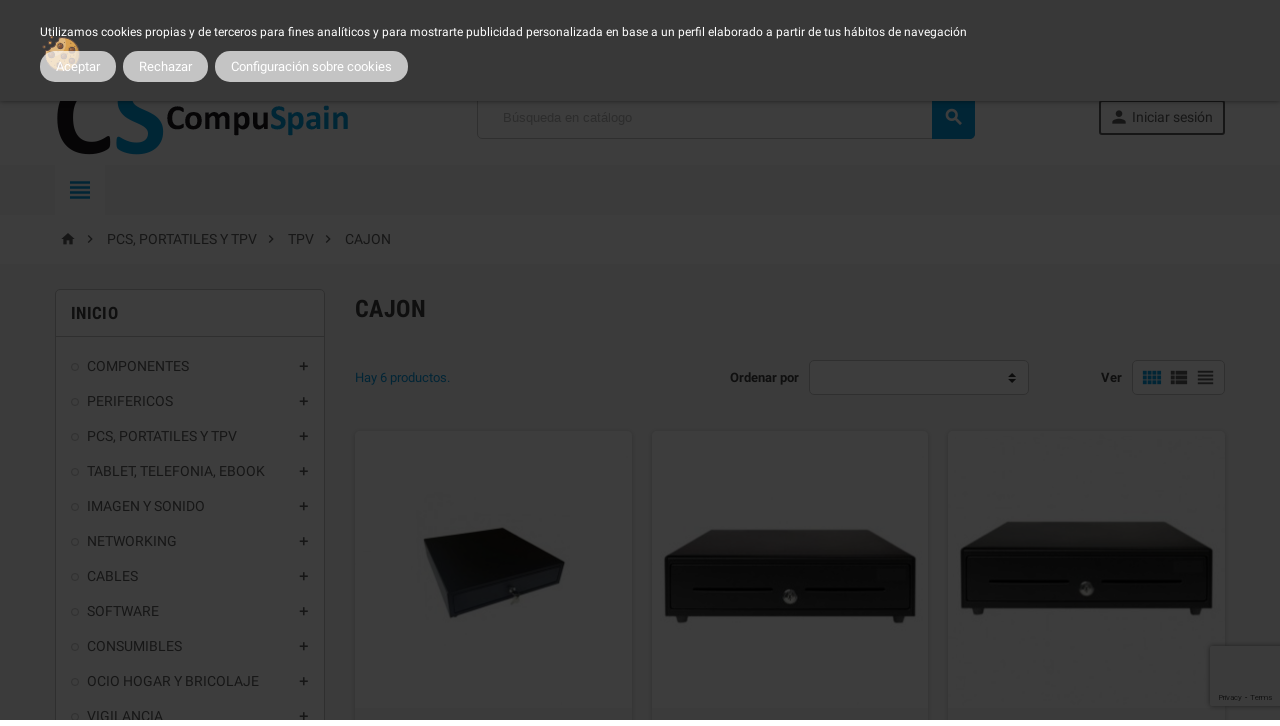

--- FILE ---
content_type: text/html; charset=utf-8
request_url: https://www.compuspain.eu/index.php?id_category=204&controller=category
body_size: 41889
content:
<!doctype html>
<html lang="es">
  <head>
    
       
  
 <!-- Google tag (gtag.js) -->

<script async src="https://www.googletagmanager.com/gtag/js?id=G-X43BKS65W3"></script>
<script>
  window.dataLayer = window.dataLayer || [];
  function gtag(){dataLayer.push(arguments);}
  gtag('js', new Date());

  gtag('config', 'G-X43BKS65W3');
</script>

 

  <meta charset="utf-8">


  <meta http-equiv="x-ua-compatible" content="ie=edge">



  <title>CAJON</title>
  <meta name="description" content="CAJON">
  <meta name="keywords" content="">
        <link rel="canonical" href="https://www.compuspain.eu/index.php?id_category=204&amp;controller=category">
  




  <meta name="viewport" content="width=device-width, initial-scale=1, shrink-to-fit=no">



  <link rel="icon" type="image/vnd.microsoft.icon" href="/img/favicon.ico?1324977642">
  <link rel="shortcut icon" type="image/x-icon" href="/img/favicon.ico?1324977642">



    <link rel="stylesheet" href="https://www.compuspain.eu/themes/COMPUSPAIN/assets/cache/theme-fec30a.css" type="text/css" media="all">




    <script type="text/javascript">
        var IdxrcookiesConfigFront = {"urlAjax":"https:\/\/www.compuspain.eu\/index.php?ajax=1&token=64480534af831c8b4755162fc38e58f8&fc=module&module=idxcookies&controller=ajax","forceDialog":true,"userOptions":{"date":"2026-01-18 23:07:14","divColor":"#383838","textColor":"#ffffff","divPosition":"top","cookiesUrl":"https%3A%2F%2Fwww.compuspain.eu%2Fdownload%2F_zdescargas%2FPOLITICA_COOKIES.ZIP","cookiesUrlTitle":"Ver pol\u00edtica de cookies","cookiesText":"<p>Utilizamos cookies propias y de terceros\u00a0para fines anal\u00edticos y para mostrarte\u00a0publicidad personalizada en base a\u00a0un perfil elaborado a partir de tus\u00a0h\u00e1bitos de navegaci\u00f3n<\/p>","cookiesInfoText":"<p>Utilizamos cookies propias y de terceros\u00a0para fines anal\u00edticos y para mostrarte\u00a0publicidad personalizada en base a\u00a0un perfil elaborado a partir de tus\u00a0h\u00e1bitos de navegaci\u00f3n<\/p>","cookieName":"idxcookiesWarningCheck","cookiePath":"\/","cookieDomain":"www.compuspain.eu","okText":"Aceptar","koText":"Rechazar","acceptSelectedText":"Accept selected","reject_button":true,"accept_selected_button":false,"fixed_button":"1","button_position":"left","reload":false,"blockUserNav":true},"audit":false,"audit_next_page":"","cookies_list":[{"id_cookie":"2","id_template":"0","domain":"http:\/\/www.compuspain.eu","name":"PRESTASHOP_COOKIER_BANNER","id_cookie_type":"1","id_shop":"1","module":"","date_add":"2021-06-02 16:13:26","date_upd":"2021-06-02 16:15:29","imperative":true},{"id_cookie":"7","id_template":"0","domain":"http:\/\/www.compuspain.eu","name":"_gid","id_cookie_type":"3","id_shop":"1","module":"ganalytics","date_add":"2022-02-14 10:57:08","date_upd":"2022-06-02 13:12:49","imperative":false},{"id_cookie":"4","id_template":"0","domain":"http:\/\/www.compuspain.eu","name":"Compuspain-ad474a0de59387c2f9fdfa076619665b","id_cookie_type":"1","id_shop":"1","module":"","date_add":"2021-06-02 16:13:26","date_upd":"2021-06-02 16:15:34","imperative":true},{"id_cookie":"1","id_template":"0","domain":"http:\/\/www.compuspain.eu","name":"_ga","id_cookie_type":"3","id_shop":"1","module":"ganalytics","date_add":"2021-06-02 16:13:26","date_upd":"2022-06-02 13:12:43","imperative":false},{"id_cookie":"9","id_template":"0","domain":"http:\/\/www.compuspain.eu","name":"Compuspain-7ee65eb474495a3e132c5a0f74beba14","id_cookie_type":"1","id_shop":"1","module":"","date_add":"2022-05-24 13:16:01","date_upd":"2022-05-24 13:30:37","imperative":true},{"id_cookie":"6","id_template":"0","domain":"http:\/\/www.compuspain.eu","name":"idxcookiesWarningCheck","id_cookie_type":"1","id_shop":"1","module":"idxcookies","date_add":"2022-02-14 10:57:08","date_upd":"2022-06-02 11:54:11","imperative":true},{"id_cookie":"3","id_template":"0","domain":"http:\/\/www.compuspain.eu","name":"PHPSESSID","id_cookie_type":"1","id_shop":"1","module":"","date_add":"2021-06-02 16:13:26","date_upd":"2021-06-02 16:15:32","imperative":true},{"id_cookie":"8","id_template":"0","domain":"http:\/\/www.compuspain.eu","name":"_gat","id_cookie_type":"3","id_shop":"1","module":"ganalytics","date_add":"2022-02-14 10:57:08","date_upd":"2022-06-02 13:12:51","imperative":false},{"id_cookie":"5","id_template":"0","domain":"http:\/\/www.compuspain.eu","name":"Compuspain-09a70d77246ecbc7cfdf205fa19ec2f0","id_cookie_type":"1","id_shop":"1","module":"","date_add":"2021-06-02 16:13:26","date_upd":"2021-06-02 16:15:35","imperative":true}],"php_self":"category","id_product":null};
        var IdxrdefenderFrontConfig = {"recaptchaAPIKey":"6LfTJsIqAAAAAKxDs3qRBTx6FKgz_er0VhTwf1jQ","formTypes":["login","registration","contact","newsletter"],"forceLoop":true,"es17":true,"friendlyCaptchaOn":false};
        var acceptBycheckBox = "on";
        var ajaxLopdUrl = "\/modules\/idxlopd\/ajax.php";
        var ajaxUrl = "\/modules\/idxcookies\/ajax.php";
        var cButtons = [{"id_lopd_button":"1","id_button":null,"name":"submit","text":"Iniciar Sesi\u00f3n","controller":null,"details":null,"privacyUrlCompatible":"","privacyItCompatible":""}];
        var inContact = false;
        var inNewsletter = "";
        var inOpc = false;
        var inProdAlert = false;
        var inRefunds = false;
        var inRegister = false;
        var prestashop = {"cart":{"products":[],"totals":{"total":{"type":"total","label":"Total","amount":0,"value":"0,00\u00a0\u20ac"},"total_including_tax":{"type":"total","label":"Total ( * canon e impuestos incluidos )","amount":0,"value":"0,00\u00a0\u20ac"},"total_excluding_tax":{"type":"total","label":"Total (impuestos excl.)","amount":0,"value":"0,00\u00a0\u20ac"}},"subtotals":{"products":{"type":"products","label":"Subtotal","amount":0,"value":"0,00\u00a0\u20ac"},"discounts":null,"shipping":{"type":"shipping","label":"Transporte","amount":0,"value":"( sin porte )"},"tax":null},"products_count":0,"summary_string":"0 art\u00edculos","labels":{"tax_short":"Impuestos incluidos","tax_long":"Impuestos incluidos"},"id_address_delivery":0,"id_address_invoice":0,"is_virtual":false,"vouchers":{"allowed":0,"added":[]},"discounts":[],"minimalPurchase":0,"minimalPurchaseRequired":""},"currency":{"name":"euro","iso_code":"EUR","iso_code_num":"978","sign":"\u20ac"},"customer":{"lastname":null,"firstname":null,"email":null,"last_passwd_gen":null,"birthday":null,"newsletter":null,"newsletter_date_add":null,"ip_registration_newsletter":null,"optin":null,"website":null,"company":null,"siret":null,"ape":null,"outstanding_allow_amount":0,"max_payment_days":0,"note":null,"is_guest":0,"id_shop":null,"id_shop_group":null,"id_default_group":1,"date_add":null,"date_upd":null,"reset_password_token":null,"reset_password_validity":null,"id":null,"is_logged":false,"gender":{"type":null,"name":null,"id":null},"risk":{"name":null,"color":null,"percent":null,"id":null},"addresses":[]},"language":{"name":"Espa\u00f1ol (Spanish)","iso_code":"es","locale":"es-ES","language_code":"es","is_rtl":"0","date_format_lite":"d\/m\/Y","date_format_full":"d\/m\/Y H:i:s","id":1},"page":{"title":"","canonical":"https:\/\/www.compuspain.eu\/index.php?id_category=204&controller=category","meta":{"title":"CAJON","description":"CAJON","keywords":"","robots":"index"},"page_name":"category","body_classes":{"lang-es":true,"lang-rtl":false,"country-ES":true,"currency-EUR":true,"layout-left-column":true,"page-category":true,"tax-display-enabled":true,"category-id-204":true,"category-CAJON":true,"category-id-parent-201":true,"category-depth-level-4":true},"admin_notifications":[]},"shop":{"name":"COMPUSPAIN","email":"atncliente@compuspain.es","registration_number":"","long":false,"lat":false,"logo":"\/img\/logo.png","stores_icon":"\/img\/logo_stores.png","favicon":"\/img\/favicon.ico","favicon_update_time":"1324977642","address":{"formatted":"COMPUSPAIN<br>Espa\u00f1a<br>Sevilla","address1":"","address2":"","postcode":"","city":"","state":"Sevilla","country":"Espa\u00f1a"},"phone":"","fax":""},"urls":{"base_url":"https:\/\/www.compuspain.eu\/","current_url":"https:\/\/www.compuspain.eu\/index.php?id_category=204&controller=category","shop_domain_url":"https:\/\/www.compuspain.eu","img_ps_url":"https:\/\/www.compuspain.eu\/img\/","img_cat_url":"https:\/\/www.compuspain.eu\/img\/c\/","img_lang_url":"https:\/\/www.compuspain.eu\/img\/l\/","img_prod_url":"https:\/\/www.compuspain.eu\/img\/p\/","img_manu_url":"https:\/\/www.compuspain.eu\/img\/m\/","img_sup_url":"https:\/\/www.compuspain.eu\/img\/su\/","img_ship_url":"https:\/\/www.compuspain.eu\/img\/s\/","img_store_url":"https:\/\/www.compuspain.eu\/img\/st\/","img_col_url":"https:\/\/www.compuspain.eu\/img\/co\/","img_url":"https:\/\/www.compuspain.eu\/themes\/COMPUSPAIN\/assets\/img\/","css_url":"https:\/\/www.compuspain.eu\/themes\/COMPUSPAIN\/assets\/css\/","js_url":"https:\/\/www.compuspain.eu\/themes\/COMPUSPAIN\/assets\/js\/","pic_url":"https:\/\/www.compuspain.eu\/upload\/","pages":{"address":"https:\/\/www.compuspain.eu\/index.php?controller=address","addresses":"https:\/\/www.compuspain.eu\/index.php?controller=addresses","authentication":"https:\/\/www.compuspain.eu\/index.php?controller=authentication","cart":"https:\/\/www.compuspain.eu\/index.php?controller=cart","category":"https:\/\/www.compuspain.eu\/index.php?controller=category","cms":"https:\/\/www.compuspain.eu\/index.php?controller=cms","contact":"https:\/\/www.compuspain.eu\/index.php?controller=contact","discount":"https:\/\/www.compuspain.eu\/index.php?controller=discount","guest_tracking":"https:\/\/www.compuspain.eu\/index.php?controller=guest-tracking","history":"https:\/\/www.compuspain.eu\/index.php?controller=history","identity":"https:\/\/www.compuspain.eu\/index.php?controller=identity","index":"https:\/\/www.compuspain.eu\/index.php","my_account":"https:\/\/www.compuspain.eu\/index.php?controller=my-account","order_confirmation":"https:\/\/www.compuspain.eu\/index.php?controller=order-confirmation","order_detail":"https:\/\/www.compuspain.eu\/index.php?controller=order-detail","order_follow":"https:\/\/www.compuspain.eu\/index.php?controller=order-follow","order":"https:\/\/www.compuspain.eu\/index.php?controller=order","order_return":"https:\/\/www.compuspain.eu\/index.php?controller=order-return","order_slip":"https:\/\/www.compuspain.eu\/index.php?controller=order-slip","pagenotfound":"https:\/\/www.compuspain.eu\/index.php?controller=pagenotfound","password":"https:\/\/www.compuspain.eu\/index.php?controller=password","pdf_invoice":"https:\/\/www.compuspain.eu\/index.php?controller=pdf-invoice","pdf_order_return":"https:\/\/www.compuspain.eu\/index.php?controller=pdf-order-return","pdf_order_slip":"https:\/\/www.compuspain.eu\/index.php?controller=pdf-order-slip","prices_drop":"https:\/\/www.compuspain.eu\/index.php?controller=prices-drop","product":"https:\/\/www.compuspain.eu\/index.php?controller=product","search":"https:\/\/www.compuspain.eu\/index.php?controller=search","sitemap":"https:\/\/www.compuspain.eu\/index.php?controller=sitemap","stores":"https:\/\/www.compuspain.eu\/index.php?controller=stores","supplier":"https:\/\/www.compuspain.eu\/index.php?controller=supplier","register":"https:\/\/www.compuspain.eu\/index.php?controller=authentication&create_account=1","order_login":"https:\/\/www.compuspain.eu\/index.php?controller=order&login=1"},"theme_assets":"\/themes\/COMPUSPAIN\/assets\/","actions":{"logout":"https:\/\/www.compuspain.eu\/index.php?mylogout="}},"configuration":{"display_taxes_label":true,"low_quantity_threshold":3,"is_b2b":false,"is_catalog":true,"show_prices":false,"opt_in":{"partner":false},"quantity_discount":{"type":"discount","label":"Descuento"},"voucher_enabled":0,"return_enabled":0,"number_of_days_for_return":14},"field_required":[],"breadcrumb":{"links":[{"title":"Inicio","url":"https:\/\/www.compuspain.eu\/index.php"},{"title":"PCS, PORTATILES Y TPV","url":"https:\/\/www.compuspain.eu\/index.php?id_category=164&controller=category"},{"title":"TPV","url":"https:\/\/www.compuspain.eu\/index.php?id_category=201&controller=category"},{"title":"CAJON","url":"https:\/\/www.compuspain.eu\/index.php?id_category=204&controller=category"}],"count":4},"link":{"protocol_link":"https:\/\/","protocol_content":"https:\/\/"},"time":1768774034,"static_token":"70bf9d959b3a33f1ffc876aad2b512d0","token":"64480534af831c8b4755162fc38e58f8"};
        var privacyItContact = "%3Ctable+width%3D%22800%22+border%3D%221%22%3E%0D%0A%3Ctbody%3E%0D%0A%3Ctr%3E%0D%0A%3Ctd+colspan%3D%222%22+style%3D%22background%3A+%2378B1D5%3B+color%3A+%23ffffff%3B%22%3EINFORMACI%C3%93N+B%C3%81SICA+SOBRE+PROTECCI%C3%93N+DE+DATOS%3C%2Ftd%3E%0D%0A%3C%2Ftr%3E%0D%0A%3Ctr%3E%0D%0A%3Ctd+style%3D%22background%3A+%23C3EBF5%3B%22%3E%3Cb%3EIdentidad+del+Responsable%3C%2Fb%3E%3C%2Ftd%3E%0D%0A%3Ctd%3ECOMPUSPAIN%2C+S.L.%3Cbr+%2F%3ECIF%2FNIF%3AB41848763%3Cbr+%2F%3EPOL+P.I.C.A.+C%2FJ%C3%B3se+Mar%C3%ADa+Ibarra+y+G%C3%B3mez+Rull%2C+9%3Cbr+%2F%3E41007+-+Sevilla%3Cbr+%2F%3Eemail%3A+dpd%40compuspain.es%3Cbr+%2F%3ETel%C3%A9fono%3A+954269669+-+620250588%3C%2Ftd%3E%0D%0A%3C%2Ftr%3E%0D%0A%3Ctr%3E%0D%0A%3Ctd+style%3D%22background%3A+%23C3EBF5%3B%22%3E%3Cb%3EFinalidad%3C%2Fb%3E%3C%2Ftd%3E%0D%0A%3Ctd%3EMantener+comunicaci%C3%B3n+con+clientes+asociados%2C+proveedores%2C+empleados+o+informarle+de+novedades%2C+ofertas+comerciales+relacionadas+con+nuestra+acitividad.+Publicaci%C3%B3n+de+imagenes+en+web+y+redes+sociales.%3C%2Ftd%3E%0D%0A%3C%2Ftr%3E%0D%0A%3Ctr%3E%0D%0A%3Ctd+style%3D%22background%3A+%23C3EBF5%3B%22%3E%3Cb%3EBase+legal%3C%2Fb%3E%3C%2Ftd%3E%0D%0A%3Ctd%3EConsentimiento+del+interesado%3C%2Ftd%3E%0D%0A%3C%2Ftr%3E%0D%0A%3Ctr%3E%0D%0A%3Ctd+style%3D%22background%3A+%23C3EBF5%3B%22%3E%3Cb%3ECesiones%3C%2Fb%3E%3C%2Ftd%3E%0D%0A%3Ctd%3ECedemos+datos+a+terceros%3C%2Ftd%3E%0D%0A%3C%2Ftr%3E%0D%0A%3Ctr%3E%0D%0A%3Ctd+style%3D%22background%3A+%23C3EBF5%3B%22%3E%3Cb%3ETransferencia+Internacional%3C%2Fb%3E%3C%2Ftd%3E%0D%0A%3Ctd%3ERealizamos+transferencias+internacionales+de+datos%3C%2Ftd%3E%0D%0A%3C%2Ftr%3E%0D%0A%3Ctr%3E%0D%0A%3Ctd+style%3D%22background%3A+%23C3EBF5%3B%22%3E%3Cb%3EDerechos%3C%2Fb%3E%3C%2Ftd%3E%0D%0A%3Ctd%3ETiene+derecho+a+Acceso%2C+Rectificaci%C3%B3n%2C+Cancelaci%C3%B3n%2C+Oposici%C3%B3n%2C+Limitaci%C3%B3n%2C+Portabilidad+de+sus+datos%2C+a+retirar+el+consentimiento+prestado+y+a+reclamar+ante+la+autoridad+de+control.%3C%2Ftd%3E%0D%0A%3C%2Ftr%3E%0D%0A%3Ctr%3E%0D%0A%3Ctd+style%3D%22background%3A+%23C3EBF5%3B%22%3E%3Cb%3EDecisiones+Automatizadas%3C%2Fb%3E%3C%2Ftd%3E%0D%0A%3Ctd%3ENo+tomamos+decisiones+automatizadas+en+base+a+sus+datos+personales+ni+elaboramos+perfiles%3C%2Ftd%3E%0D%0A%3C%2Ftr%3E%0D%0A%3Ctr%3E%0D%0A%3Ctd+style%3D%22background%3A+%23C3EBF5%3B%22%3E%3Cb%3EM%C3%A1s+informaci%C3%B3n%3C%2Fb%3E%3C%2Ftd%3E%0D%0A%3Ctd%3E%3Ca+href%3D%22https%3A%2F%2Fwww.compuspain.eu%2Findex.php%3Fid_cms%3D50%26controller%3Dcms%22%3ELegal%3C%2Fa%3E%3C%2Ftd%3E%0D%0A%3C%2Ftr%3E%0D%0A%3C%2Ftbody%3E%0D%0A%3C%2Ftable%3E";
        var privacyItExpress = "";
        var privacyItNews = "";
        var privacyItProduct = "";
        var privacyItRefunds = "";
        var privacyItRegister = "";
        var privacyUrl = "#";
        var privacyUrlContact = "https:\/\/www.compuspain.eu\/index.php?id_cms=50&controller=cms";
        var privacyUrlExpress = "#";
        var privacyUrlNews = "#";
        var privacyUrlProduct = "#";
        var privacyUrlRefunds = "";
        var privacyUrlText = "Acepto la pol\u00edtica de privacidad";
        var privacyUrlerrorText = "Por favor, acepte las condiciones para continuar";
        var show_lopd_alert = false;
        var title_compatible_cond = "Info";
        var title_news_cond = "Informaci\u00f3n sobre la suscripci\u00f3n al newsletter";
        var title_reg_cond = "Informaci\u00f3n sobre el registro";
        var title_regguest_cond = "Informaci\u00f3n de registro de invitado";
      </script>













  
<style type="text/css">a, .btn-outline-primary, .btn-outline-primary.disabled, .btn-outline-primary:disabled, .btn-link, .page-link, .products-selection .total-products p, .products-selection .products-sort-order .product-display .display-select .selected, #header .left-nav-icon, #footer .footer-about-us .fa, #footer .footer-about-us .material-icons, .feature .material-icons, .feature .fa, .feature2 a:hover {color: #069AE0} .btn-primary, .btn-primary.disabled, .btn-primary:disabled, .btn-outline-primary:hover, .btn-outline-primary:active, .btn-outline-primary.active, .show > .btn-outline-primary.dropdown-toggle, .btn.btn-primary, .btn.btn-primary.disabled:hover, .btn.btn-primary.disabled:focus, .btn.btn-primary.disabled.focus, .btn.btn-primary:disabled:hover, .btn.btn-primary:disabled:focus, .btn.btn-primary:disabled.focus, .pagination .page-list .current a, .add-to-cart, .add-to-cart.disabled:hover, .add-to-cart.disabled:focus, .add-to-cart.disabled.focus, .add-to-cart:disabled:hover, .add-to-cart:disabled:focus, .add-to-cart:disabled.focus, .sidebar-currency .currency-list .current .dropdown-item, .sidebar-language .language-list .current .dropdown-item, .pace .pace-progress, .pace-bounce .pace-activity, #header .mobile-left-nav-trigger .left-nav-icon, #header .mobile-left-nav-trigger .left-nav-icon.disabled:hover, #header .mobile-left-nav-trigger .left-nav-icon.disabled:focus, #header .mobile-left-nav-trigger .left-nav-icon.disabled.focus, #header .mobile-left-nav-trigger .left-nav-icon:disabled:hover, #header .mobile-left-nav-trigger .left-nav-icon:disabled:focus, #header .mobile-left-nav-trigger .left-nav-icon:disabled.focus, .banner3:hover {background-color: #069AE0} .btn-primary, .btn-primary.disabled, .btn-primary:disabled, .btn-outline-primary, .btn-outline-primary:hover, .btn-outline-primary:active, .btn-outline-primary.active, .show > .btn-outline-primary.dropdown-toggle, .card-outline-primary {border-color: #069AE0} .pace .pace-progress-inner {box-shadow: 0 0 10px #069AE0} .pace .pace-activity {border-top-color: #069AE0} .pace .pace-activity {border-left-color: #069AE0} .btn-primary:hover, .btn-primary:active, .btn-primary.active, .show > .btn-primary.dropdown-toggle, .btn.btn-primary:hover, .btn.btn-primary:focus, .btn.btn-primary.focus, .btn.btn-primary:active, .btn.btn-primary.active, .add-to-cart:hover, .add-to-cart:focus, .add-to-cart.focus, .add-to-cart:active, .add-to-cart.active, #header .mobile-left-nav-trigger .left-nav-icon:hover, #header .mobile-left-nav-trigger .left-nav-icon:focus, #header .mobile-left-nav-trigger .left-nav-icon.focus, #header .mobile-left-nav-trigger .left-nav-icon:active, #header .mobile-left-nav-trigger .left-nav-icon.active {background-color: #0578ae} a:focus, a:hover, .btn-link:focus, .btn-link:hover, .page-link:focus, .page-link:hover, .btn-teriary:hover, .btn.btn-teriary:hover, .ui-autocomplete.ui-menu .ui-menu-item .ui-state-focus, .ui-autocomplete.ui-menu .ui-menu-item .ui-state-hover, .dropdown .expand-more:hover, .dropdown a.expand-more:hover, .dropdown-item:hover, .dropdown-item:focus, section.checkout-step .step-number, .page-my-account #content .links a:hover, .active-filters .filter-block .material-icons, .product-price, .price-total, .product-name a:hover, a.product-name:hover, .product-list .product-miniature .grid-hover .grid-hover-btn a, .main-product-details .product-cover .layer .zoom-in, #product-modal .arrows, .block-reassurance img, .st-menu-close:hover, .anav-top .amenu-link > sup, .theme-default .nivo-directionNav a, .theme-default .nivo-directionNav a:hover, #header .left-nav-icon:hover, .feature a:hover, .feature2 .material-icons, .feature2 .fa {color: #00b8f7} .aone-tabs .nav-tabs .separator:after, .aone-tabs .nav-tabs .separator:before {border-right-color: #00b8f7} .aone-tabs .nav-tabs .separator:after, .aone-tabs .nav-tabs .separator:before {border-left-color: #00b8f7} .custom-checkbox input[type="checkbox"] + span.color .check-circle, .custom-checkbox input[type="radio"] + span.color .check-circle, .custom-radio input[type="checkbox"] + span.color .check-circle, .custom-radio input[type="radio"] + span.color .check-circle, .custom-checkbox input[type="checkbox"]:hover + span, .custom-checkbox input[type="radio"]:hover + span, .custom-radio input[type="checkbox"]:hover + span, .custom-radio input[type="radio"]:hover + span, .custom-checkbox input[type="checkbox"]:checked + span, .custom-checkbox input[type="radio"]:checked + span, .custom-radio input[type="checkbox"]:checked + span, .custom-radio input[type="radio"]:checked + span, .category-tree > ul > li > a:hover:before, .main-product-details .product-images li.thumb-container .thumb.selected, #product-modal .product-images img.selected, .anav-top .category-item li a:hover:before, .aone-slideshow .nivo-controlNav a.active, .banner2 a:before {border-color: #00b8f7} .custom-checkbox input[type="checkbox"]:checked + span, .custom-checkbox input[type="radio"]:checked + span, .custom-radio input[type="checkbox"]:checked + span, .custom-radio input[type="radio"]:checked + span, .modal-header .close:hover, .category-tree > ul > li > a:hover:before, .discount-percentage, .discount-amount, .product-flags .product-flag.discount span, .product-flags .product-flag.on-sale span, .add-to-cart.added:after, .main-product-details .scroll-box-arrows .left, .main-product-details .scroll-box-arrows .right, .cart-preview .cart-header .cart-products-count, .slick-prev, .slick-next, .anav-top .amenu-link > sup, .anav-top .category-item li a:hover:before, .aone-slideshow .nivo-controlNav a, .aone-popupnewsletter button.close, #header .sticky-icon-cart .cart-products-count, #footer .scroll-to-top-button a {background-color: #00b8f7} #footer {background-color: #212121} #footer {color: #d4d4d4} #footer .footer-main h2, #footer .footer-main h3, #footer .footer-main h4 {color: #009ee0} .aone-tabs .nav-tabs .separator:after, .aone-tabs .nav-tabs .separator:before {border-right-color: #0088bf} .aone-tabs .nav-tabs .separator:after, .aone-tabs .nav-tabs .separator:before {border-left-color: #0088bf} .modal-header .close:hover, .add-to-cart.added:after, .main-product-details .scroll-box-arrows .left, .main-product-details .scroll-box-arrows .right, .slick-prev, .slick-next, .nivo-controlNav a, .aone-popupnewsletter button.close, #footer .scroll-to-top-button a {background-color: #0088bf} .product-list .product-miniature .grid-hover .grid-hover-btn a, section.checkout-step .step-number, .active-filters .filter-block .material-icons, .main-product-details .product-cover .layer .zoom-in, #product-modal .arrows, .block-reassurance img, .st-menu-close:hover, .theme-default .nivo-directionNav a, .theme-default .nivo-directionNav a:hover {color: #0088bf} .nivo-controlNav a.active {border-color: #0088bf} </style>


<script>
	if(typeof OBS === 'undefined') OBS={};
	OBS.prodListQtyLang = {
		
		quantity: ""
	}
</script>  <!-- START OF DOOFINDER SCRIPT -->
  <script type="text/javascript" defer="" src="https://eu1-search.doofinder.com/5/script/6ef2c23103c0ffbaa0078e52b5f4458b.js"></script>
  <!-- END OF DOOFINDER SCRIPT -->
  <!-- TO REGISTER CLICKS -->
<script>
  var dfProductLinks = [];
  var dfLinks = Object.keys(dfProductLinks);
  var doofinderAppendAfterBanner = "none";
  var doofinderQuerySelector = "#search_query_top";
</script>  
  <!-- END OF TO REGISTER CLICKS -->




    
  </head>

  <body id="category" class="lang-es country-es currency-eur layout-left-column page-category tax-display-enabled category-id-204 category-cajon category-id-parent-201 category-depth-level-4 st-wrapper catalog-mode   small-style ">

    
      <!-- MODULE idxcookies -->

<div id="contentidxrcookies" style="display:none;">
    <div id="idxrcookies">
        <div id="divPosition" class="withRejectButton">
            <div class="contenido">
                <div class="container">
                    <div id="textDiv"></div>
                    <div id="buttons" >
                        <a class="btn-cookies" id="idxrcookiesOK" rel="nofollow"></a>
                        <a class="btn-cookies" id="idxrcookiesPartial" rel="nofollow"></a>
                        <a class="btn-cookies" id="idxrcookiesKO" rel="nofollow"></a>
                        <a class="btn-cookies" id="cookiesConf" rel="nofollow">
                        <span class="cookies-conf">Configuración sobre cookies</span>
                        <span class="cookies-icon">
                            <svg xmlns="http://www.w3.org/2000/svg" width="16" height="16" fill="currentColor" class="bi bi-gear" viewBox="0 0 16 16">
                            <path d="M8 4.754a3.246 3.246 0 1 0 0 6.492 3.246 3.246 0 0 0 0-6.492zM5.754 8a2.246 2.246 0 1 1 4.492 0 2.246 2.246 0 0 1-4.492 0z"/>
                            <path d="M9.796 1.343c-.527-1.79-3.065-1.79-3.592 0l-.094.319a.873.873 0 0 1-1.255.52l-.292-.16c-1.64-.892-3.433.902-2.54 2.541l.159.292a.873.873 0 0 1-.52 1.255l-.319.094c-1.79.527-1.79 3.065 0 3.592l.319.094a.873.873 0 0 1 .52 1.255l-.16.292c-.892 1.64.901 3.434 2.541 2.54l.292-.159a.873.873 0 0 1 1.255.52l.094.319c.527 1.79 3.065 1.79 3.592 0l.094-.319a.873.873 0 0 1 1.255-.52l.292.16c1.64.893 3.434-.902 2.54-2.541l-.159-.292a.873.873 0 0 1 .52-1.255l.319-.094c1.79-.527 1.79-3.065 0-3.592l-.319-.094a.873.873 0 0 1-.52-1.255l.16-.292c.893-1.64-.902-3.433-2.541-2.54l-.292.159a.873.873 0 0 1-1.255-.52l-.094-.319zm-2.633.283c.246-.835 1.428-.835 1.674 0l.094.319a1.873 1.873 0 0 0 2.693 1.115l.291-.16c.764-.415 1.6.42 1.184 1.185l-.159.292a1.873 1.873 0 0 0 1.116 2.692l.318.094c.835.246.835 1.428 0 1.674l-.319.094a1.873 1.873 0 0 0-1.115 2.693l.16.291c.415.764-.42 1.6-1.185 1.184l-.291-.159a1.873 1.873 0 0 0-2.693 1.116l-.094.318c-.246.835-1.428.835-1.674 0l-.094-.319a1.873 1.873 0 0 0-2.692-1.115l-.292.16c-.764.415-1.6-.42-1.184-1.185l.159-.291A1.873 1.873 0 0 0 1.945 8.93l-.319-.094c-.835-.246-.835-1.428 0-1.674l.319-.094A1.873 1.873 0 0 0 3.06 4.377l-.16-.292c-.415-.764.42-1.6 1.185-1.184l.292.159a1.873 1.873 0 0 0 2.692-1.115l.094-.319z"/>
                            </svg>
                        </span>
                        </a>
                    </div>
                </div>
            </div>            
        </div>
    </div>
</div>

<!-- cookie modal -->
<div id="cookieConfigurator" style="display:none;">
    <div id='cookieModal'>
        <div id='cookieModalHeader'>
            <img src="/modules/idxcookies/views/img/conf.png"/>Preferencias sobre cookies
        </div>  
        <div id='cookieModalBody'>
            
<div id="cookieModalList">
    <ul>
        <li class="dlxctab-row active" data-id="info">Info</li>
                    <li class="dlxctab-row" data-id="1">
                Cookies necesarias</li>
                    <li class="dlxctab-row" data-id="2">
                Cookies funcionales</li>
                    <li class="dlxctab-row" data-id="3">
                Cookies de rendimiento</li>
                    <li class="dlxctab-row" data-id="4">
                Cookies dirigidas</li>
                <li class="dlxctab-row" data-id="delete">Como eliminar cookies</li>
    </ul>
</div>
<div id="cookieModalContent">
    <div data-tab="info" class="dlxctab-content">
        <p>
            <p>Utilizamos cookies propias y de terceros para fines analíticos y para mostrarte publicidad personalizada en base a un perfil elaborado a partir de tus hábitos de navegación</p>
        </p>
    </div>
            <div data-tab="1" class="dlxctab-content"
            style="display:none">
            <p class="cookie-content-title">Cookies necesarias</p>
            <p class="always-active"><i class="always-check"></i>
                Siempre activo</p>            <p>
                Estas cookies son extrictamente necesarias para el funcionamiento de la página, las puede desactivar cambiando la configuración de su navegador pero no podrá usar la página con normalidad.
            </p>
            <p class="cookie-content-subtitle">Cookies usadas</p>
            <ul class="info-cookie-list">
                                    <li><label
                            for="switch6"><span>http://www.compuspain.eu</span>
                            - idxcookiesWarningCheck</label>
                        <input name="switch6"
                            data-modulo="idxcookies"
                            data-template="0"
                            data-idcookie="6" class="switch"
                            checked disabled>
                    </li>
                                    <li><label
                            for="switch3"><span>http://www.compuspain.eu</span>
                            - PHPSESSID</label>
                        <input name="switch3"
                            data-modulo=""
                            data-template="0"
                            data-idcookie="3" class="switch"
                            checked disabled>
                    </li>
                                    <li><label
                            for="switch5"><span>http://www.compuspain.eu</span>
                            - Compuspain-09a70d77246ecbc7cfdf205fa19ec2f0</label>
                        <input name="switch5"
                            data-modulo=""
                            data-template="0"
                            data-idcookie="5" class="switch"
                            checked disabled>
                    </li>
                                    <li><label
                            for="switch2"><span>http://www.compuspain.eu</span>
                            - PRESTASHOP_COOKIER_BANNER</label>
                        <input name="switch2"
                            data-modulo=""
                            data-template="0"
                            data-idcookie="2" class="switch"
                            checked disabled>
                    </li>
                                    <li><label
                            for="switch9"><span>http://www.compuspain.eu</span>
                            - Compuspain-7ee65eb474495a3e132c5a0f74beba14</label>
                        <input name="switch9"
                            data-modulo=""
                            data-template="0"
                            data-idcookie="9" class="switch"
                            checked disabled>
                    </li>
                                    <li><label
                            for="switch4"><span>http://www.compuspain.eu</span>
                            - Compuspain-ad474a0de59387c2f9fdfa076619665b</label>
                        <input name="switch4"
                            data-modulo=""
                            data-template="0"
                            data-idcookie="4" class="switch"
                            checked disabled>
                    </li>
                            </ul>
        </div>
            <div data-tab="2" class="dlxctab-content"
            style="display:none">
            <p class="cookie-content-title">Cookies funcionales</p>
                        <p>
                Estas cookies proveen información necesarias a aplicaciones de la propia web o integradas de terceros, si las inhabilita puede que encuentre algunos problemas de funcionarmiento en la página.
            </p>
            <p class="cookie-content-subtitle">Cookies usadas</p>
            <ul class="info-cookie-list">
                            </ul>
        </div>
            <div data-tab="3" class="dlxctab-content"
            style="display:none">
            <p class="cookie-content-title">Cookies de rendimiento</p>
                        <p>
                Estas cookies se usan para analizar el trafico y comportamiento de los clientes en la página, nos ayudan a entender y conocer como se interactua con la web con el objetivo de mejorar el funcionamiento.
            </p>
            <p class="cookie-content-subtitle">Cookies usadas</p>
            <ul class="info-cookie-list">
                                    <li><label
                            for="switch7"><span>http://www.compuspain.eu</span>
                            - _gid</label>
                        <input name="switch7"
                            data-modulo="ganalytics"
                            data-template="0"
                            data-idcookie="7" class="switch"
                             >
                    </li>
                                    <li><label
                            for="switch1"><span>http://www.compuspain.eu</span>
                            - _ga</label>
                        <input name="switch1"
                            data-modulo="ganalytics"
                            data-template="0"
                            data-idcookie="1" class="switch"
                             >
                    </li>
                                    <li><label
                            for="switch8"><span>http://www.compuspain.eu</span>
                            - _gat</label>
                        <input name="switch8"
                            data-modulo="ganalytics"
                            data-template="0"
                            data-idcookie="8" class="switch"
                             >
                    </li>
                            </ul>
        </div>
            <div data-tab="4" class="dlxctab-content"
            style="display:none">
            <p class="cookie-content-title">Cookies dirigidas</p>
                        <p>
                Estas cookies pueden ser del propio sitio o de terceros, nos ayudan a crear un perfil de sus intereses y ofrecerle una publicidad dirigida a sus gustos e intereses.
            </p>
            <p class="cookie-content-subtitle">Cookies usadas</p>
            <ul class="info-cookie-list">
                            </ul>
        </div>
        <div data-tab="delete" class="dlxctab-content" style="display:none">
        <p>
            <p>Se informa al usuario de que tiene la posibilidad de configurar su navegador de modo que se le informe de la recepción de cookies, pudiendo, si así lo desea, impedir que sean instaladas en su disco duro.</p>
<p>A continuación le proporcionamos los enlaces de diversos navegadores, a través de los cuales podrá realizar dicha configuración:</p>
<p><strong><em>Firefox desde aquí:</em></strong> <a target="_blank" href="https://support.mozilla.org/t5/Cookies-y-caché/Habilitar-y-deshabilitar-cookies-que-los-sitios-web-utilizan/ta-p/13811">http://support.mozilla.org/es/kb/habilitar-y-deshabilitar-cookies-que-los-sitios-web</a></p>
<p><strong><em>Chrome desde aquí:</em></strong> <a target="_blank" href="https://support.google.com/chrome/answer/95647?hl=es">https://support.google.com/chrome/answer/95647?hl=es</a></p>
<p><strong><em>Explorer desde aquí:</em></strong><span> <a target="_blank" href="https://support.microsoft.com/es-es/help/17442/windows-internet-explorer-delete-manage-cookies">https://support.microsoft.com/es-es/help/17442/windows-internet-explorer-delete-manage-cookies</a></span></p>
<p><strong><em>Safari desde aquí: </em></strong><a target="_blank" href="https://support.apple.com/kb/ph5042?locale=es_ES"><span>http://support.apple.com/kb/ph5042</span></a></p>
<p><strong><em>Opera desde aquí:</em></strong><a target="_blank" href="http://help.opera.com/Windows/11.50/es-ES/cookies.html"><span>http://help.opera.com/Windows/11.50/es-ES/cookies.html</span></a></p>
        </p>
    </div>
</div>
        </div>
        <div id='cookieModalFooter'>
            <a class="cookie-info-page" rel="nofollow" href="https://www.compuspain.eu/download/_zdescargas/POLITICA_COOKIES.ZIP">Ver política de cookies</a>
            <a class="btn-config" rel="nofollow" id="js-save-cookieconf">Guardar</a>
        </div>
    </div>
</div>
<!-- end cookie modal -->

<div class="cookie-button cookie-button-left" title="Configuración de cookies">
    <img class="cookie-trigger cookiesConfButton" src="/modules/idxcookies/views/img/cookie.png"/>
</div>

    

    
<div class="st-menu st-effect-left js-sidebar-navigation-enabled">
  <div class="st-menu-close d-flex"><i class="material-icons">&#xE5CD;</i></div>
  <div class="st-menu-title">
    <h4>Menú</h4>
  </div>
  <div id="js-search-sidebar" class="sidebar-search js-hidden"></div>
  <div id="js-menu-sidebar" class="sidebar-menu">
    <div class="sidebar-categories">
  <div class="category-tree sidebar-category-tree js-sidebar-categories">
  <ul>
      <li class="sb-m3">
      <a href="https://www.compuspain.eu/index.php?id_category=3&amp;controller=category" title="COMPONENTES">COMPONENTES</a>

              
<div class="collapse-icons js-collapse-trigger">
  <i class="material-icons add">&#xE145;</i>
  <i class="material-icons remove">&#xE15B;</i>
</div>
<div class="category-sub-menu js-sub-categories">
<ul>
    <li class="sb-m9">
    <a href="https://www.compuspain.eu/index.php?id_category=9&amp;controller=category" title="CAJAS">CAJAS</a>
          
<div class="collapse-icons js-collapse-trigger">
  <i class="material-icons add">&#xE145;</i>
  <i class="material-icons remove">&#xE15B;</i>
</div>
<div class="category-sub-menu js-sub-categories">
<ul>
    <li class="sb-m10">
    <a href="https://www.compuspain.eu/index.php?id_category=10&amp;controller=category" title="ATX">ATX</a>
      </li>
    <li class="sb-m14">
    <a href="https://www.compuspain.eu/index.php?id_category=14&amp;controller=category" title="MICRO ATX">MICRO ATX</a>
      </li>
    <li class="sb-m15">
    <a href="https://www.compuspain.eu/index.php?id_category=15&amp;controller=category" title="MINI ITX">MINI ITX</a>
      </li>
    <li class="sb-m12">
    <a href="https://www.compuspain.eu/index.php?id_category=12&amp;controller=category" title="CAJA RACK">CAJA RACK</a>
      </li>
    <li class="sb-m13">
    <a href="https://www.compuspain.eu/index.php?id_category=13&amp;controller=category" title="CAJA EXTERNA HD">CAJA EXTERNA HD</a>
      </li>
    <li class="sb-m11">
    <a href="https://www.compuspain.eu/index.php?id_category=11&amp;controller=category" title="ACCESORIOS">ACCESORIOS</a>
      </li>
    <li class="sb-m886">
    <a href="https://www.compuspain.eu/index.php?id_category=886&amp;controller=category" title="E-ATX">E-ATX</a>
      </li>
  </ul>
</div>



      </li>
    <li class="sb-m16">
    <a href="https://www.compuspain.eu/index.php?id_category=16&amp;controller=category" title="FUENTES DE ALIMENTACION">FUENTES DE ALIMENTACION</a>
          
<div class="collapse-icons js-collapse-trigger">
  <i class="material-icons add">&#xE145;</i>
  <i class="material-icons remove">&#xE15B;</i>
</div>
<div class="category-sub-menu js-sub-categories">
<ul>
    <li class="sb-m17">
    <a href="https://www.compuspain.eu/index.php?id_category=17&amp;controller=category" title="ATX">ATX</a>
      </li>
    <li class="sb-m22">
    <a href="https://www.compuspain.eu/index.php?id_category=22&amp;controller=category" title="SFX">SFX</a>
      </li>
    <li class="sb-m20">
    <a href="https://www.compuspain.eu/index.php?id_category=20&amp;controller=category" title="TFX">TFX</a>
      </li>
    <li class="sb-m21">
    <a href="https://www.compuspain.eu/index.php?id_category=21&amp;controller=category" title="ITX">ITX</a>
      </li>
    <li class="sb-m23">
    <a href="https://www.compuspain.eu/index.php?id_category=23&amp;controller=category" title="FLEX">FLEX</a>
      </li>
    <li class="sb-m18">
    <a href="https://www.compuspain.eu/index.php?id_category=18&amp;controller=category" title="SERVIDOR">SERVIDOR</a>
      </li>
  </ul>
</div>



      </li>
    <li class="sb-m27">
    <a href="https://www.compuspain.eu/index.php?id_category=27&amp;controller=category" title="DISCOS DUROS">DISCOS DUROS</a>
          
<div class="collapse-icons js-collapse-trigger">
  <i class="material-icons add">&#xE145;</i>
  <i class="material-icons remove">&#xE15B;</i>
</div>
<div class="category-sub-menu js-sub-categories">
<ul>
    <li class="sb-m28">
    <a href="https://www.compuspain.eu/index.php?id_category=28&amp;controller=category" title="HD 2.5 SATA2">HD 2.5 SATA2</a>
      </li>
    <li class="sb-m34">
    <a href="https://www.compuspain.eu/index.php?id_category=34&amp;controller=category" title="HD 2.5 SATA3">HD 2.5 SATA3</a>
      </li>
    <li class="sb-m33">
    <a href="https://www.compuspain.eu/index.php?id_category=33&amp;controller=category" title="HD 2.5 SOLIDO M2">HD 2.5 SOLIDO M2</a>
      </li>
    <li class="sb-m35">
    <a href="https://www.compuspain.eu/index.php?id_category=35&amp;controller=category" title="HD 2.5 SOLIDO MSATA">HD 2.5 SOLIDO MSATA</a>
      </li>
    <li class="sb-m31">
    <a href="https://www.compuspain.eu/index.php?id_category=31&amp;controller=category" title="HD 2.5 SOLIDO SATA3">HD 2.5 SOLIDO SATA3</a>
      </li>
    <li class="sb-m32">
    <a href="https://www.compuspain.eu/index.php?id_category=32&amp;controller=category" title="HD 3.5 SATA3">HD 3.5 SATA3</a>
      </li>
    <li class="sb-m30">
    <a href="https://www.compuspain.eu/index.php?id_category=30&amp;controller=category" title="ACCESORIOS">ACCESORIOS</a>
      </li>
    <li class="sb-m767">
    <a href="https://www.compuspain.eu/index.php?id_category=767&amp;controller=category" title="SSD M.2 PCIE">SSD M.2 PCIE</a>
      </li>
  </ul>
</div>



      </li>
    <li class="sb-m36">
    <a href="https://www.compuspain.eu/index.php?id_category=36&amp;controller=category" title="LECTORES">LECTORES</a>
          
<div class="collapse-icons js-collapse-trigger">
  <i class="material-icons add">&#xE145;</i>
  <i class="material-icons remove">&#xE15B;</i>
</div>
<div class="category-sub-menu js-sub-categories">
<ul>
    <li class="sb-m37">
    <a href="https://www.compuspain.eu/index.php?id_category=37&amp;controller=category" title="LECTOR TARJETA">LECTOR TARJETA</a>
      </li>
  </ul>
</div>



      </li>
    <li class="sb-m38">
    <a href="https://www.compuspain.eu/index.php?id_category=38&amp;controller=category" title="MEMORIAS">MEMORIAS</a>
          
<div class="collapse-icons js-collapse-trigger">
  <i class="material-icons add">&#xE145;</i>
  <i class="material-icons remove">&#xE15B;</i>
</div>
<div class="category-sub-menu js-sub-categories">
<ul>
    <li class="sb-m42">
    <a href="https://www.compuspain.eu/index.php?id_category=42&amp;controller=category" title="DDR2 PC-6400">DDR2 PC-6400</a>
      </li>
    <li class="sb-m43">
    <a href="https://www.compuspain.eu/index.php?id_category=43&amp;controller=category" title="DDR3 PC3-10600">DDR3 PC3-10600</a>
      </li>
    <li class="sb-m44">
    <a href="https://www.compuspain.eu/index.php?id_category=44&amp;controller=category" title="DDR3 PC3-12800">DDR3 PC3-12800</a>
      </li>
    <li class="sb-m45">
    <a href="https://www.compuspain.eu/index.php?id_category=45&amp;controller=category" title="DDR3 PC3-14900">DDR3 PC3-14900</a>
      </li>
    <li class="sb-m49">
    <a href="https://www.compuspain.eu/index.php?id_category=49&amp;controller=category" title="DDR4 PC4-17000">DDR4 PC4-17000</a>
      </li>
    <li class="sb-m50">
    <a href="https://www.compuspain.eu/index.php?id_category=50&amp;controller=category" title="DDR4 PC4-19200">DDR4 PC4-19200</a>
      </li>
    <li class="sb-m51">
    <a href="https://www.compuspain.eu/index.php?id_category=51&amp;controller=category" title="DDR4 PC4-21300">DDR4 PC4-21300</a>
      </li>
    <li class="sb-m52">
    <a href="https://www.compuspain.eu/index.php?id_category=52&amp;controller=category" title="DDR4 PC4-24000">DDR4 PC4-24000</a>
      </li>
    <li class="sb-m53">
    <a href="https://www.compuspain.eu/index.php?id_category=53&amp;controller=category" title="DDR4 PC4-25600">DDR4 PC4-25600</a>
      </li>
    <li class="sb-m537">
    <a href="https://www.compuspain.eu/index.php?id_category=537&amp;controller=category" title="DDR4 PC4-26600">DDR4 PC4-26600</a>
      </li>
    <li class="sb-m56">
    <a href="https://www.compuspain.eu/index.php?id_category=56&amp;controller=category" title="DDR4 PC4-28800">DDR4 PC4-28800</a>
      </li>
    <li class="sb-m534">
    <a href="https://www.compuspain.eu/index.php?id_category=534&amp;controller=category" title="DDR4 PC4-32000">DDR4 PC4-32000</a>
      </li>
    <li class="sb-m536">
    <a href="https://www.compuspain.eu/index.php?id_category=536&amp;controller=category" title="DDR4 PC4-33000">DDR4 PC4-33000</a>
      </li>
    <li class="sb-m540">
    <a href="https://www.compuspain.eu/index.php?id_category=540&amp;controller=category" title="DDR4 PC4-33600">DDR4 PC4-33600</a>
      </li>
    <li class="sb-m39">
    <a href="https://www.compuspain.eu/index.php?id_category=39&amp;controller=category" title="DIMM PC133">DIMM PC133</a>
      </li>
    <li class="sb-m577">
    <a href="https://www.compuspain.eu/index.php?id_category=577&amp;controller=category" title="OPTANE">OPTANE</a>
      </li>
    <li class="sb-m55">
    <a href="https://www.compuspain.eu/index.php?id_category=55&amp;controller=category" title="SODIM PC3L-14900">SODIM PC3L-14900</a>
      </li>
    <li class="sb-m54">
    <a href="https://www.compuspain.eu/index.php?id_category=54&amp;controller=category" title="SODIM PC4-17000">SODIM PC4-17000</a>
      </li>
    <li class="sb-m47">
    <a href="https://www.compuspain.eu/index.php?id_category=47&amp;controller=category" title="SODIMM PC3-10600">SODIMM PC3-10600</a>
      </li>
    <li class="sb-m48">
    <a href="https://www.compuspain.eu/index.php?id_category=48&amp;controller=category" title="SODIMM PC3-12800">SODIMM PC3-12800</a>
      </li>
    <li class="sb-m475">
    <a href="https://www.compuspain.eu/index.php?id_category=475&amp;controller=category" title="SODIMM PC3-8500">SODIMM PC3-8500</a>
      </li>
    <li class="sb-m57">
    <a href="https://www.compuspain.eu/index.php?id_category=57&amp;controller=category" title="SODIMM PC4-19200">SODIMM PC4-19200</a>
      </li>
    <li class="sb-m733">
    <a href="https://www.compuspain.eu/index.php?id_category=733&amp;controller=category" title="DDR4 PC4-27700">DDR4 PC4-27700</a>
      </li>
    <li class="sb-m734">
    <a href="https://www.compuspain.eu/index.php?id_category=734&amp;controller=category" title="DDR4 PC4-29800">DDR4 PC4-29800</a>
      </li>
    <li class="sb-m735">
    <a href="https://www.compuspain.eu/index.php?id_category=735&amp;controller=category" title="DDR4 PC4-30400">DDR4 PC4-30400</a>
      </li>
    <li class="sb-m826">
    <a href="https://www.compuspain.eu/index.php?id_category=826&amp;controller=category" title="DDR5 PC5-38400">DDR5 PC5-38400</a>
      </li>
    <li class="sb-m827">
    <a href="https://www.compuspain.eu/index.php?id_category=827&amp;controller=category" title="DDR5 PC5-44800">DDR5 PC5-44800</a>
      </li>
    <li class="sb-m834">
    <a href="https://www.compuspain.eu/index.php?id_category=834&amp;controller=category" title="DDR5 PC5-49600">DDR5 PC5-49600</a>
      </li>
    <li class="sb-m835">
    <a href="https://www.compuspain.eu/index.php?id_category=835&amp;controller=category" title="DDR5 PC5-41600">DDR5 PC5-41600</a>
      </li>
    <li class="sb-m856">
    <a href="https://www.compuspain.eu/index.php?id_category=856&amp;controller=category" title="SOIMM DDR4 PC4-25600">SOIMM DDR4 PC4-25600</a>
      </li>
    <li class="sb-m866">
    <a href="https://www.compuspain.eu/index.php?id_category=866&amp;controller=category" title="DDR4 PC4-28800">DDR4 PC4-28800</a>
      </li>
    <li class="sb-m909">
    <a href="https://www.compuspain.eu/index.php?id_category=909&amp;controller=category" title="SODIMM DDR4 PC4-21300">SODIMM DDR4 PC4-21300</a>
      </li>
    <li class="sb-m914">
    <a href="https://www.compuspain.eu/index.php?id_category=914&amp;controller=category" title="DDR5 PC5-48000">DDR5 PC5-48000</a>
      </li>
    <li class="sb-m924">
    <a href="https://www.compuspain.eu/index.php?id_category=924&amp;controller=category" title="DDR5 PC5-51200">DDR5 PC5-51200</a>
      </li>
    <li class="sb-m966">
    <a href="https://www.compuspain.eu/index.php?id_category=966&amp;controller=category" title="SODIMM DDR5 PC5-38400">SODIMM DDR5 PC5-38400</a>
      </li>
    <li class="sb-m973">
    <a href="https://www.compuspain.eu/index.php?id_category=973&amp;controller=category" title="SODIMM DDR5 PC5-38400">SODIMM DDR5 PC5-38400</a>
      </li>
    <li class="sb-m993">
    <a href="https://www.compuspain.eu/index.php?id_category=993&amp;controller=category" title="SODIM DDR5 PC5-44800">SODIM DDR5 PC5-44800</a>
      </li>
    <li class="sb-m994">
    <a href="https://www.compuspain.eu/index.php?id_category=994&amp;controller=category" title="SODIM DDR5 PC5-44800">SODIM DDR5 PC5-44800</a>
      </li>
  </ul>
</div>



      </li>
    <li class="sb-m58">
    <a href="https://www.compuspain.eu/index.php?id_category=58&amp;controller=category" title="MICROPROCESADOR">MICROPROCESADOR</a>
          
<div class="collapse-icons js-collapse-trigger">
  <i class="material-icons add">&#xE145;</i>
  <i class="material-icons remove">&#xE15B;</i>
</div>
<div class="category-sub-menu js-sub-categories">
<ul>
    <li class="sb-m62">
    <a href="https://www.compuspain.eu/index.php?id_category=62&amp;controller=category" title="INTEL S1151">INTEL S1151</a>
      </li>
    <li class="sb-m638">
    <a href="https://www.compuspain.eu/index.php?id_category=638&amp;controller=category" title="INTEL S1200">INTEL S1200</a>
      </li>
    <li class="sb-m65">
    <a href="https://www.compuspain.eu/index.php?id_category=65&amp;controller=category" title="INTEL S2066">INTEL S2066</a>
      </li>
    <li class="sb-m64">
    <a href="https://www.compuspain.eu/index.php?id_category=64&amp;controller=category" title="AMD AM4">AMD AM4</a>
      </li>
    <li class="sb-m673">
    <a href="https://www.compuspain.eu/index.php?id_category=673&amp;controller=category" title="SP3">SP3</a>
      </li>
    <li class="sb-m792">
    <a href="https://www.compuspain.eu/index.php?id_category=792&amp;controller=category" title="S1700">S1700</a>
      </li>
    <li class="sb-m876">
    <a href="https://www.compuspain.eu/index.php?id_category=876&amp;controller=category" title="AM5">AM5</a>
      </li>
    <li class="sb-m934">
    <a href="https://www.compuspain.eu/index.php?id_category=934&amp;controller=category" title="S1851">S1851</a>
      </li>
    <li class="sb-m969">
    <a href="https://www.compuspain.eu/index.php?id_category=969&amp;controller=category" title="TRX5">TRX5</a>
      </li>
    <li class="sb-m974">
    <a href="https://www.compuspain.eu/index.php?id_category=974&amp;controller=category" title="TRX5">TRX5</a>
      </li>
  </ul>
</div>



      </li>
    <li class="sb-m66">
    <a href="https://www.compuspain.eu/index.php?id_category=66&amp;controller=category" title="PLACAS BASES">PLACAS BASES</a>
          
<div class="collapse-icons js-collapse-trigger">
  <i class="material-icons add">&#xE145;</i>
  <i class="material-icons remove">&#xE15B;</i>
</div>
<div class="category-sub-menu js-sub-categories">
<ul>
    <li class="sb-m75">
    <a href="https://www.compuspain.eu/index.php?id_category=75&amp;controller=category" title="SOCKET 1151-V2">SOCKET 1151-V2</a>
      </li>
    <li class="sb-m633">
    <a href="https://www.compuspain.eu/index.php?id_category=633&amp;controller=category" title="SOCKET 1200">SOCKET 1200</a>
      </li>
    <li class="sb-m73">
    <a href="https://www.compuspain.eu/index.php?id_category=73&amp;controller=category" title="SOCKET AM4">SOCKET AM4</a>
      </li>
    <li class="sb-m76">
    <a href="https://www.compuspain.eu/index.php?id_category=76&amp;controller=category" title="CPU INTEGRADA">CPU INTEGRADA</a>
      </li>
    <li class="sb-m787">
    <a href="https://www.compuspain.eu/index.php?id_category=787&amp;controller=category" title="SOCKET 1700">SOCKET 1700</a>
      </li>
    <li class="sb-m891">
    <a href="https://www.compuspain.eu/index.php?id_category=891&amp;controller=category" title="SOCKET AM5">SOCKET AM5</a>
      </li>
    <li class="sb-m929">
    <a href="https://www.compuspain.eu/index.php?id_category=929&amp;controller=category" title="S1851">S1851</a>
      </li>
  </ul>
</div>



      </li>
    <li class="sb-m85">
    <a href="https://www.compuspain.eu/index.php?id_category=85&amp;controller=category" title="TARJETAS DE SONIDO">TARJETAS DE SONIDO</a>
          
<div class="collapse-icons js-collapse-trigger">
  <i class="material-icons add">&#xE145;</i>
  <i class="material-icons remove">&#xE15B;</i>
</div>
<div class="category-sub-menu js-sub-categories">
<ul>
    <li class="sb-m87">
    <a href="https://www.compuspain.eu/index.php?id_category=87&amp;controller=category" title="PCI-EX">PCI-EX</a>
      </li>
    <li class="sb-m762">
    <a href="https://www.compuspain.eu/index.php?id_category=762&amp;controller=category" title="USB">USB</a>
      </li>
  </ul>
</div>



      </li>
    <li class="sb-m88">
    <a href="https://www.compuspain.eu/index.php?id_category=88&amp;controller=category" title="TARJETAS GRAFICAS">TARJETAS GRAFICAS</a>
          
<div class="collapse-icons js-collapse-trigger">
  <i class="material-icons add">&#xE145;</i>
  <i class="material-icons remove">&#xE15B;</i>
</div>
<div class="category-sub-menu js-sub-categories">
<ul>
    <li class="sb-m89">
    <a href="https://www.compuspain.eu/index.php?id_category=89&amp;controller=category" title="PCI-EX">PCI-EX</a>
      </li>
    <li class="sb-m578">
    <a href="https://www.compuspain.eu/index.php?id_category=578&amp;controller=category" title="ACCESORIOS">ACCESORIOS</a>
      </li>
  </ul>
</div>



      </li>
    <li class="sb-m77">
    <a href="https://www.compuspain.eu/index.php?id_category=77&amp;controller=category" title="REFRIGERADORES">REFRIGERADORES</a>
          
<div class="collapse-icons js-collapse-trigger">
  <i class="material-icons add">&#xE145;</i>
  <i class="material-icons remove">&#xE15B;</i>
</div>
<div class="category-sub-menu js-sub-categories">
<ul>
    <li class="sb-m78">
    <a href="https://www.compuspain.eu/index.php?id_category=78&amp;controller=category" title="VENTILADOR CAJA">VENTILADOR CAJA</a>
      </li>
    <li class="sb-m79">
    <a href="https://www.compuspain.eu/index.php?id_category=79&amp;controller=category" title="REFRIGERACION AIRE">REFRIGERACION AIRE</a>
      </li>
    <li class="sb-m80">
    <a href="https://www.compuspain.eu/index.php?id_category=80&amp;controller=category" title="REFRIGERADOR VGA">REFRIGERADOR VGA</a>
      </li>
    <li class="sb-m82">
    <a href="https://www.compuspain.eu/index.php?id_category=82&amp;controller=category" title="REFRIGERACION LIQUIDA">REFRIGERACION LIQUIDA</a>
      </li>
    <li class="sb-m83">
    <a href="https://www.compuspain.eu/index.php?id_category=83&amp;controller=category" title="PASTA TERMICA">PASTA TERMICA</a>
      </li>
    <li class="sb-m700">
    <a href="https://www.compuspain.eu/index.php?id_category=700&amp;controller=category" title="MULTIZOCALO">MULTIZOCALO</a>
      </li>
    <li class="sb-m648">
    <a href="https://www.compuspain.eu/index.php?id_category=648&amp;controller=category" title="ACCESORIOS">ACCESORIOS</a>
      </li>
    <li class="sb-m896">
    <a href="https://www.compuspain.eu/index.php?id_category=896&amp;controller=category" title="REFRIGERACION CUSTOM">REFRIGERACION CUSTOM</a>
      </li>
    <li class="sb-m961">
    <a href="https://www.compuspain.eu/index.php?id_category=961&amp;controller=category" title="REFRIGERADOR INTEL">REFRIGERADOR INTEL</a>
      </li>
    <li class="sb-m962">
    <a href="https://www.compuspain.eu/index.php?id_category=962&amp;controller=category" title="REFRIGERADOR INTEL">REFRIGERADOR INTEL</a>
      </li>
  </ul>
</div>



      </li>
    <li class="sb-m24">
    <a href="https://www.compuspain.eu/index.php?id_category=24&amp;controller=category" title="GRABADORAS DVD">GRABADORAS DVD</a>
          
<div class="collapse-icons js-collapse-trigger">
  <i class="material-icons add">&#xE145;</i>
  <i class="material-icons remove">&#xE15B;</i>
</div>
<div class="category-sub-menu js-sub-categories">
<ul>
    <li class="sb-m25">
    <a href="https://www.compuspain.eu/index.php?id_category=25&amp;controller=category" title="REGRABADORA DVD INTERNA">REGRABADORA DVD INTERNA</a>
      </li>
    <li class="sb-m26">
    <a href="https://www.compuspain.eu/index.php?id_category=26&amp;controller=category" title="REGRABADORA DVD INTERNA SLIM">REGRABADORA DVD INTERNA SLIM</a>
      </li>
  </ul>
</div>



      </li>
    <li class="sb-m7">
    <a href="https://www.compuspain.eu/index.php?id_category=7&amp;controller=category" title="BATERIAS PILAS">BATERIAS PILAS</a>
          
<div class="collapse-icons js-collapse-trigger">
  <i class="material-icons add">&#xE145;</i>
  <i class="material-icons remove">&#xE15B;</i>
</div>
<div class="category-sub-menu js-sub-categories">
<ul>
    <li class="sb-m8">
    <a href="https://www.compuspain.eu/index.php?id_category=8&amp;controller=category" title="PILAS">PILAS</a>
      </li>
  </ul>
</div>



      </li>
    <li class="sb-m4">
    <a href="https://www.compuspain.eu/index.php?id_category=4&amp;controller=category" title="ACCESORIOS">ACCESORIOS</a>
          
<div class="collapse-icons js-collapse-trigger">
  <i class="material-icons add">&#xE145;</i>
  <i class="material-icons remove">&#xE15B;</i>
</div>
<div class="category-sub-menu js-sub-categories">
<ul>
    <li class="sb-m5">
    <a href="https://www.compuspain.eu/index.php?id_category=5&amp;controller=category" title="TARJETA PCI">TARJETA PCI</a>
      </li>
    <li class="sb-m6">
    <a href="https://www.compuspain.eu/index.php?id_category=6&amp;controller=category" title="ADAPTADORES">ADAPTADORES</a>
      </li>
    <li class="sb-m563">
    <a href="https://www.compuspain.eu/index.php?id_category=563&amp;controller=category" title="FUNDA">FUNDA</a>
      </li>
  </ul>
</div>



      </li>
    <li class="sb-m752">
    <a href="https://www.compuspain.eu/index.php?id_category=752&amp;controller=category" title="TPV">TPV</a>
          
<div class="collapse-icons js-collapse-trigger">
  <i class="material-icons add">&#xE145;</i>
  <i class="material-icons remove">&#xE15B;</i>
</div>
<div class="category-sub-menu js-sub-categories">
<ul>
    <li class="sb-m753">
    <a href="https://www.compuspain.eu/index.php?id_category=753&amp;controller=category" title="PDA">PDA</a>
      </li>
    <li class="sb-m972">
    <a href="https://www.compuspain.eu/index.php?id_category=972&amp;controller=category" title="TABLET TPV">TABLET TPV</a>
      </li>
    <li class="sb-m975">
    <a href="https://www.compuspain.eu/index.php?id_category=975&amp;controller=category" title="TABLET TPV">TABLET TPV</a>
      </li>
  </ul>
</div>



      </li>
    <li class="sb-m839">
    <a href="https://www.compuspain.eu/index.php?id_category=839&amp;controller=category" title="ADAPTADORES">ADAPTADORES</a>
          
<div class="collapse-icons js-collapse-trigger">
  <i class="material-icons add">&#xE145;</i>
  <i class="material-icons remove">&#xE15B;</i>
</div>
<div class="category-sub-menu js-sub-categories">
<ul>
    <li class="sb-m840">
    <a href="https://www.compuspain.eu/index.php?id_category=840&amp;controller=category" title="NINGUNA">NINGUNA</a>
      </li>
  </ul>
</div>



      </li>
    <li class="sb-m918">
    <a href="https://www.compuspain.eu/index.php?id_category=918&amp;controller=category" title="MULTIMEDIA">MULTIMEDIA</a>
          
<div class="collapse-icons js-collapse-trigger">
  <i class="material-icons add">&#xE145;</i>
  <i class="material-icons remove">&#xE15B;</i>
</div>
<div class="category-sub-menu js-sub-categories">
<ul>
    <li class="sb-m919">
    <a href="https://www.compuspain.eu/index.php?id_category=919&amp;controller=category" title="CAPTURADORA">CAPTURADORA</a>
      </li>
  </ul>
</div>



      </li>
  </ul>
</div>



          </li>
      <li class="sb-m92">
      <a href="https://www.compuspain.eu/index.php?id_category=92&amp;controller=category" title="PERIFERICOS">PERIFERICOS</a>

              
<div class="collapse-icons js-collapse-trigger">
  <i class="material-icons add">&#xE145;</i>
  <i class="material-icons remove">&#xE15B;</i>
</div>
<div class="category-sub-menu js-sub-categories">
<ul>
    <li class="sb-m130">
    <a href="https://www.compuspain.eu/index.php?id_category=130&amp;controller=category" title="MONITORES">MONITORES</a>
          
<div class="collapse-icons js-collapse-trigger">
  <i class="material-icons add">&#xE145;</i>
  <i class="material-icons remove">&#xE15B;</i>
</div>
<div class="category-sub-menu js-sub-categories">
<ul>
    <li class="sb-m131">
    <a href="https://www.compuspain.eu/index.php?id_category=131&amp;controller=category" title="MONITOR LED">MONITOR LED</a>
      </li>
    <li class="sb-m132">
    <a href="https://www.compuspain.eu/index.php?id_category=132&amp;controller=category" title="TACTIL">TACTIL</a>
      </li>
    <li class="sb-m133">
    <a href="https://www.compuspain.eu/index.php?id_category=133&amp;controller=category" title="IPS">IPS</a>
      </li>
  </ul>
</div>



      </li>
    <li class="sb-m114">
    <a href="https://www.compuspain.eu/index.php?id_category=114&amp;controller=category" title="IMPRESORAS">IMPRESORAS</a>
          
<div class="collapse-icons js-collapse-trigger">
  <i class="material-icons add">&#xE145;</i>
  <i class="material-icons remove">&#xE15B;</i>
</div>
<div class="category-sub-menu js-sub-categories">
<ul>
    <li class="sb-m115">
    <a href="https://www.compuspain.eu/index.php?id_category=115&amp;controller=category" title="ACCESORIOS">ACCESORIOS</a>
      </li>
    <li class="sb-m116">
    <a href="https://www.compuspain.eu/index.php?id_category=116&amp;controller=category" title="INYECCION DE TINTA">INYECCION DE TINTA</a>
      </li>
    <li class="sb-m117">
    <a href="https://www.compuspain.eu/index.php?id_category=117&amp;controller=category" title="LASER MONOCROMO">LASER MONOCROMO</a>
      </li>
    <li class="sb-m118">
    <a href="https://www.compuspain.eu/index.php?id_category=118&amp;controller=category" title="LASER COLOR">LASER COLOR</a>
      </li>
    <li class="sb-m119">
    <a href="https://www.compuspain.eu/index.php?id_category=119&amp;controller=category" title="ROTULADORAS">ROTULADORAS</a>
      </li>
    <li class="sb-m121">
    <a href="https://www.compuspain.eu/index.php?id_category=121&amp;controller=category" title="ETIQUETAS">ETIQUETAS</a>
      </li>
  </ul>
</div>



      </li>
    <li class="sb-m148">
    <a href="https://www.compuspain.eu/index.php?id_category=148&amp;controller=category" title="SCANNER">SCANNER</a>
          
<div class="collapse-icons js-collapse-trigger">
  <i class="material-icons add">&#xE145;</i>
  <i class="material-icons remove">&#xE15B;</i>
</div>
<div class="category-sub-menu js-sub-categories">
<ul>
    <li class="sb-m150">
    <a href="https://www.compuspain.eu/index.php?id_category=150&amp;controller=category" title="ACCESORIOS">ACCESORIOS</a>
      </li>
    <li class="sb-m618">
    <a href="https://www.compuspain.eu/index.php?id_category=618&amp;controller=category" title="SCANER">SCANER</a>
      </li>
  </ul>
</div>



      </li>
    <li class="sb-m155">
    <a href="https://www.compuspain.eu/index.php?id_category=155&amp;controller=category" title="TECLADOS">TECLADOS</a>
          
<div class="collapse-icons js-collapse-trigger">
  <i class="material-icons add">&#xE145;</i>
  <i class="material-icons remove">&#xE15B;</i>
</div>
<div class="category-sub-menu js-sub-categories">
<ul>
    <li class="sb-m158">
    <a href="https://www.compuspain.eu/index.php?id_category=158&amp;controller=category" title="PS2">PS2</a>
      </li>
    <li class="sb-m159">
    <a href="https://www.compuspain.eu/index.php?id_category=159&amp;controller=category" title="USB">USB</a>
      </li>
    <li class="sb-m160">
    <a href="https://www.compuspain.eu/index.php?id_category=160&amp;controller=category" title="BLUETOOTH">BLUETOOTH</a>
      </li>
    <li class="sb-m161">
    <a href="https://www.compuspain.eu/index.php?id_category=161&amp;controller=category" title="WIRELESS">WIRELESS</a>
      </li>
    <li class="sb-m157">
    <a href="https://www.compuspain.eu/index.php?id_category=157&amp;controller=category" title="COMBO TECLADO - RATON">COMBO TECLADO - RATON</a>
      </li>
    <li class="sb-m156">
    <a href="https://www.compuspain.eu/index.php?id_category=156&amp;controller=category" title="ACCESORIOS TECLADOS">ACCESORIOS TECLADOS</a>
      </li>
    <li class="sb-m809">
    <a href="https://www.compuspain.eu/index.php?id_category=809&amp;controller=category" title="COMBO TECLADO - ALFOMBRILLA">COMBO TECLADO - ALFOMBRILLA</a>
      </li>
  </ul>
</div>



      </li>
    <li class="sb-m141">
    <a href="https://www.compuspain.eu/index.php?id_category=141&amp;controller=category" title="RATONES">RATONES</a>
          
<div class="collapse-icons js-collapse-trigger">
  <i class="material-icons add">&#xE145;</i>
  <i class="material-icons remove">&#xE15B;</i>
</div>
<div class="category-sub-menu js-sub-categories">
<ul>
    <li class="sb-m142">
    <a href="https://www.compuspain.eu/index.php?id_category=142&amp;controller=category" title="PS2">PS2</a>
      </li>
    <li class="sb-m143">
    <a href="https://www.compuspain.eu/index.php?id_category=143&amp;controller=category" title="USB">USB</a>
      </li>
    <li class="sb-m459">
    <a href="https://www.compuspain.eu/index.php?id_category=459&amp;controller=category" title="LASER">LASER</a>
      </li>
    <li class="sb-m555">
    <a href="https://www.compuspain.eu/index.php?id_category=555&amp;controller=category" title="BT">BT</a>
      </li>
  </ul>
</div>



      </li>
    <li class="sb-m126">
    <a href="https://www.compuspain.eu/index.php?id_category=126&amp;controller=category" title="MANDOS">MANDOS</a>
          
<div class="collapse-icons js-collapse-trigger">
  <i class="material-icons add">&#xE145;</i>
  <i class="material-icons remove">&#xE15B;</i>
</div>
<div class="category-sub-menu js-sub-categories">
<ul>
    <li class="sb-m127">
    <a href="https://www.compuspain.eu/index.php?id_category=127&amp;controller=category" title="JOYSTICK">JOYSTICK</a>
      </li>
    <li class="sb-m128">
    <a href="https://www.compuspain.eu/index.php?id_category=128&amp;controller=category" title="GAME-PAD">GAME-PAD</a>
      </li>
    <li class="sb-m129">
    <a href="https://www.compuspain.eu/index.php?id_category=129&amp;controller=category" title="VOLANTE">VOLANTE</a>
      </li>
  </ul>
</div>



      </li>
    <li class="sb-m134">
    <a href="https://www.compuspain.eu/index.php?id_category=134&amp;controller=category" title="MULTIMEDIA">MULTIMEDIA</a>
          
<div class="collapse-icons js-collapse-trigger">
  <i class="material-icons add">&#xE145;</i>
  <i class="material-icons remove">&#xE15B;</i>
</div>
<div class="category-sub-menu js-sub-categories">
<ul>
    <li class="sb-m136">
    <a href="https://www.compuspain.eu/index.php?id_category=136&amp;controller=category" title="ALTAVOCES">ALTAVOCES</a>
      </li>
    <li class="sb-m138">
    <a href="https://www.compuspain.eu/index.php?id_category=138&amp;controller=category" title="AURICULARES">AURICULARES</a>
      </li>
    <li class="sb-m137">
    <a href="https://www.compuspain.eu/index.php?id_category=137&amp;controller=category" title="MICROFONOS">MICROFONOS</a>
      </li>
    <li class="sb-m135">
    <a href="https://www.compuspain.eu/index.php?id_category=135&amp;controller=category" title="WEBCAM">WEBCAM</a>
      </li>
    <li class="sb-m139">
    <a href="https://www.compuspain.eu/index.php?id_category=139&amp;controller=category" title="TARJETA SONIDO">TARJETA SONIDO</a>
      </li>
  </ul>
</div>



      </li>
    <li class="sb-m107">
    <a href="https://www.compuspain.eu/index.php?id_category=107&amp;controller=category" title="DISCOS DUROS">DISCOS DUROS</a>
          
<div class="collapse-icons js-collapse-trigger">
  <i class="material-icons add">&#xE145;</i>
  <i class="material-icons remove">&#xE15B;</i>
</div>
<div class="category-sub-menu js-sub-categories">
<ul>
    <li class="sb-m109">
    <a href="https://www.compuspain.eu/index.php?id_category=109&amp;controller=category" title="HD 2.5 EXTERNO">HD 2.5 EXTERNO</a>
      </li>
    <li class="sb-m598">
    <a href="https://www.compuspain.eu/index.php?id_category=598&amp;controller=category" title="HD SSD EXTERNO">HD SSD EXTERNO</a>
      </li>
    <li class="sb-m111">
    <a href="https://www.compuspain.eu/index.php?id_category=111&amp;controller=category" title="PEN USB 3">PEN USB 3</a>
      </li>
    <li class="sb-m112">
    <a href="https://www.compuspain.eu/index.php?id_category=112&amp;controller=category" title="PEN USB 3.1">PEN USB 3.1</a>
      </li>
    <li class="sb-m643">
    <a href="https://www.compuspain.eu/index.php?id_category=643&amp;controller=category" title="PEN USB 3.2">PEN USB 3.2</a>
      </li>
    <li class="sb-m110">
    <a href="https://www.compuspain.eu/index.php?id_category=110&amp;controller=category" title="ACCESORIOS">ACCESORIOS</a>
      </li>
    <li class="sb-m772">
    <a href="https://www.compuspain.eu/index.php?id_category=772&amp;controller=category" title="SSD M.2 PCIE">SSD M.2 PCIE</a>
      </li>
  </ul>
</div>



      </li>
    <li class="sb-m144">
    <a href="https://www.compuspain.eu/index.php?id_category=144&amp;controller=category" title="SAI">SAI</a>
          
<div class="collapse-icons js-collapse-trigger">
  <i class="material-icons add">&#xE145;</i>
  <i class="material-icons remove">&#xE15B;</i>
</div>
<div class="category-sub-menu js-sub-categories">
<ul>
    <li class="sb-m145">
    <a href="https://www.compuspain.eu/index.php?id_category=145&amp;controller=category" title="ACCESORIOS">ACCESORIOS</a>
      </li>
    <li class="sb-m147">
    <a href="https://www.compuspain.eu/index.php?id_category=147&amp;controller=category" title="SAI">SAI</a>
      </li>
  </ul>
</div>



      </li>
    <li class="sb-m151">
    <a href="https://www.compuspain.eu/index.php?id_category=151&amp;controller=category" title="TARJETAS DE SONIDO">TARJETAS DE SONIDO</a>
          
<div class="collapse-icons js-collapse-trigger">
  <i class="material-icons add">&#xE145;</i>
  <i class="material-icons remove">&#xE15B;</i>
</div>
<div class="category-sub-menu js-sub-categories">
<ul>
    <li class="sb-m152">
    <a href="https://www.compuspain.eu/index.php?id_category=152&amp;controller=category" title="USB">USB</a>
      </li>
  </ul>
</div>



      </li>
    <li class="sb-m101">
    <a href="https://www.compuspain.eu/index.php?id_category=101&amp;controller=category" title="DATA SWITCH">DATA SWITCH</a>
          
<div class="collapse-icons js-collapse-trigger">
  <i class="material-icons add">&#xE145;</i>
  <i class="material-icons remove">&#xE15B;</i>
</div>
<div class="category-sub-menu js-sub-categories">
<ul>
    <li class="sb-m102">
    <a href="https://www.compuspain.eu/index.php?id_category=102&amp;controller=category" title="HUB AUTOMATICO">HUB AUTOMATICO</a>
      </li>
    <li class="sb-m103">
    <a href="https://www.compuspain.eu/index.php?id_category=103&amp;controller=category" title="HUB USB">HUB USB</a>
      </li>
    <li class="sb-m104">
    <a href="https://www.compuspain.eu/index.php?id_category=104&amp;controller=category" title="DUPLICADOR HDMI">DUPLICADOR HDMI</a>
      </li>
  </ul>
</div>



      </li>
    <li class="sb-m105">
    <a href="https://www.compuspain.eu/index.php?id_category=105&amp;controller=category" title="GRABADORAS DVD">GRABADORAS DVD</a>
          
<div class="collapse-icons js-collapse-trigger">
  <i class="material-icons add">&#xE145;</i>
  <i class="material-icons remove">&#xE15B;</i>
</div>
<div class="category-sub-menu js-sub-categories">
<ul>
    <li class="sb-m106">
    <a href="https://www.compuspain.eu/index.php?id_category=106&amp;controller=category" title="REGRABADORA DVD EXTERNA">REGRABADORA DVD EXTERNA</a>
      </li>
  </ul>
</div>



      </li>
    <li class="sb-m93">
    <a href="https://www.compuspain.eu/index.php?id_category=93&amp;controller=category" title="ACCESORIOS">ACCESORIOS</a>
          
<div class="collapse-icons js-collapse-trigger">
  <i class="material-icons add">&#xE145;</i>
  <i class="material-icons remove">&#xE15B;</i>
</div>
<div class="category-sub-menu js-sub-categories">
<ul>
    <li class="sb-m94">
    <a href="https://www.compuspain.eu/index.php?id_category=94&amp;controller=category" title="KIT LIMPIEZA">KIT LIMPIEZA</a>
      </li>
    <li class="sb-m95">
    <a href="https://www.compuspain.eu/index.php?id_category=95&amp;controller=category" title="REGLETAS">REGLETAS</a>
      </li>
    <li class="sb-m96">
    <a href="https://www.compuspain.eu/index.php?id_category=96&amp;controller=category" title="SOPORTES">SOPORTES</a>
      </li>
    <li class="sb-m97">
    <a href="https://www.compuspain.eu/index.php?id_category=97&amp;controller=category" title="ACCESORIOS">ACCESORIOS</a>
      </li>
    <li class="sb-m98">
    <a href="https://www.compuspain.eu/index.php?id_category=98&amp;controller=category" title="SILLAS GAMING">SILLAS GAMING</a>
      </li>
    <li class="sb-m588">
    <a href="https://www.compuspain.eu/index.php?id_category=588&amp;controller=category" title="FUNDA">FUNDA</a>
      </li>
    <li class="sb-m603">
    <a href="https://www.compuspain.eu/index.php?id_category=603&amp;controller=category" title="MESAS GAMING">MESAS GAMING</a>
      </li>
    <li class="sb-m653">
    <a href="https://www.compuspain.eu/index.php?id_category=653&amp;controller=category" title="ALFOMBRILLA">ALFOMBRILLA</a>
      </li>
    <li class="sb-m693">
    <a href="https://www.compuspain.eu/index.php?id_category=693&amp;controller=category" title="SOPORTE AURICULAR">SOPORTE AURICULAR</a>
      </li>
    <li class="sb-m799">
    <a href="https://www.compuspain.eu/index.php?id_category=799&amp;controller=category" title="MESA ESCRITORIO">MESA ESCRITORIO</a>
      </li>
  </ul>
</div>



      </li>
    <li class="sb-m99">
    <a href="https://www.compuspain.eu/index.php?id_category=99&amp;controller=category" title="BATERIAS PILAS">BATERIAS PILAS</a>
          
<div class="collapse-icons js-collapse-trigger">
  <i class="material-icons add">&#xE145;</i>
  <i class="material-icons remove">&#xE15B;</i>
</div>
<div class="category-sub-menu js-sub-categories">
<ul>
    <li class="sb-m100">
    <a href="https://www.compuspain.eu/index.php?id_category=100&amp;controller=category" title="BATERIAS">BATERIAS</a>
      </li>
  </ul>
</div>



      </li>
    <li class="sb-m123">
    <a href="https://www.compuspain.eu/index.php?id_category=123&amp;controller=category" title="LECTORES">LECTORES</a>
          
<div class="collapse-icons js-collapse-trigger">
  <i class="material-icons add">&#xE145;</i>
  <i class="material-icons remove">&#xE15B;</i>
</div>
<div class="category-sub-menu js-sub-categories">
<ul>
    <li class="sb-m125">
    <a href="https://www.compuspain.eu/index.php?id_category=125&amp;controller=category" title="LECTOR TARJETA EXTERNO">LECTOR TARJETA EXTERNO</a>
      </li>
  </ul>
</div>



      </li>
    <li class="sb-m162">
    <a href="https://www.compuspain.eu/index.php?id_category=162&amp;controller=category" title="TPV">TPV</a>
          
<div class="collapse-icons js-collapse-trigger">
  <i class="material-icons add">&#xE145;</i>
  <i class="material-icons remove">&#xE15B;</i>
</div>
<div class="category-sub-menu js-sub-categories">
<ul>
    <li class="sb-m163">
    <a href="https://www.compuspain.eu/index.php?id_category=163&amp;controller=category" title="IMPRESORA">IMPRESORA</a>
      </li>
    <li class="sb-m744">
    <a href="https://www.compuspain.eu/index.php?id_category=744&amp;controller=category" title="CAJON">CAJON</a>
      </li>
    <li class="sb-m745">
    <a href="https://www.compuspain.eu/index.php?id_category=745&amp;controller=category" title="SCANNER">SCANNER</a>
      </li>
    <li class="sb-m746">
    <a href="https://www.compuspain.eu/index.php?id_category=746&amp;controller=category" title="MONITORVISOR">MONITORVISOR</a>
      </li>
    <li class="sb-m939">
    <a href="https://www.compuspain.eu/index.php?id_category=939&amp;controller=category" title="KIOSKO">KIOSKO</a>
      </li>
    <li class="sb-m944">
    <a href="https://www.compuspain.eu/index.php?id_category=944&amp;controller=category" title="ACCESORIOS">ACCESORIOS</a>
      </li>
    <li class="sb-m946">
    <a href="https://www.compuspain.eu/index.php?id_category=946&amp;controller=category" title="ACCESORIOS">ACCESORIOS</a>
      </li>
    <li class="sb-m947">
    <a href="https://www.compuspain.eu/index.php?id_category=947&amp;controller=category" title="CONTADORCLASIFICAR">CONTADORCLASIFICAR</a>
      </li>
  </ul>
</div>



      </li>
    <li class="sb-m682">
    <a href="https://www.compuspain.eu/index.php?id_category=682&amp;controller=category" title="TARJETAS GRAFICAS">TARJETAS GRAFICAS</a>
          
<div class="collapse-icons js-collapse-trigger">
  <i class="material-icons add">&#xE145;</i>
  <i class="material-icons remove">&#xE15B;</i>
</div>
<div class="category-sub-menu js-sub-categories">
<ul>
    <li class="sb-m683">
    <a href="https://www.compuspain.eu/index.php?id_category=683&amp;controller=category" title="CAPTURADORA DE VIDEO">CAPTURADORA DE VIDEO</a>
      </li>
  </ul>
</div>



      </li>
    <li class="sb-m843">
    <a href="https://www.compuspain.eu/index.php?id_category=843&amp;controller=category" title="MICROPROCESADOR">MICROPROCESADOR</a>
          
<div class="collapse-icons js-collapse-trigger">
  <i class="material-icons add">&#xE145;</i>
  <i class="material-icons remove">&#xE15B;</i>
</div>
<div class="category-sub-menu js-sub-categories">
<ul>
    <li class="sb-m844">
    <a href="https://www.compuspain.eu/index.php?id_category=844&amp;controller=category" title="S1700">S1700</a>
      </li>
  </ul>
</div>



      </li>
    <li class="sb-m850">
    <a href="https://www.compuspain.eu/index.php?id_category=850&amp;controller=category" title="MEMORIAS">MEMORIAS</a>
          
<div class="collapse-icons js-collapse-trigger">
  <i class="material-icons add">&#xE145;</i>
  <i class="material-icons remove">&#xE15B;</i>
</div>
<div class="category-sub-menu js-sub-categories">
<ul>
    <li class="sb-m851">
    <a href="https://www.compuspain.eu/index.php?id_category=851&amp;controller=category" title="SOIMM DDR4 PC4-25600">SOIMM DDR4 PC4-25600</a>
      </li>
  </ul>
</div>



      </li>
  </ul>
</div>



          </li>
      <li class="sb-m164">
      <a href="https://www.compuspain.eu/index.php?id_category=164&amp;controller=category" title="PCS, PORTATILES Y TPV">PCS, PORTATILES Y TPV</a>

              
<div class="collapse-icons js-collapse-trigger">
  <i class="material-icons add">&#xE145;</i>
  <i class="material-icons remove">&#xE15B;</i>
</div>
<div class="category-sub-menu js-sub-categories">
<ul>
    <li class="sb-m165">
    <a href="https://www.compuspain.eu/index.php?id_category=165&amp;controller=category" title="DISCOS DUROS">DISCOS DUROS</a>
          
<div class="collapse-icons js-collapse-trigger">
  <i class="material-icons add">&#xE145;</i>
  <i class="material-icons remove">&#xE15B;</i>
</div>
<div class="category-sub-menu js-sub-categories">
<ul>
    <li class="sb-m166">
    <a href="https://www.compuspain.eu/index.php?id_category=166&amp;controller=category" title="HD 2.5 SATA2">HD 2.5 SATA2</a>
      </li>
    <li class="sb-m172">
    <a href="https://www.compuspain.eu/index.php?id_category=172&amp;controller=category" title="HD 2.5 SATA3">HD 2.5 SATA3</a>
      </li>
    <li class="sb-m173">
    <a href="https://www.compuspain.eu/index.php?id_category=173&amp;controller=category" title="HD 2.5 SOLIDO MSATA">HD 2.5 SOLIDO MSATA</a>
      </li>
    <li class="sb-m168">
    <a href="https://www.compuspain.eu/index.php?id_category=168&amp;controller=category" title="HD 2.5 SOLIDO SATA3">HD 2.5 SOLIDO SATA3</a>
      </li>
    <li class="sb-m169">
    <a href="https://www.compuspain.eu/index.php?id_category=169&amp;controller=category" title="PEN USB 3">PEN USB 3</a>
      </li>
    <li class="sb-m170">
    <a href="https://www.compuspain.eu/index.php?id_category=170&amp;controller=category" title="PEN USB 3.1">PEN USB 3.1</a>
      </li>
  </ul>
</div>



      </li>
    <li class="sb-m174">
    <a href="https://www.compuspain.eu/index.php?id_category=174&amp;controller=category" title="MEMORIAS">MEMORIAS</a>
          
<div class="collapse-icons js-collapse-trigger">
  <i class="material-icons add">&#xE145;</i>
  <i class="material-icons remove">&#xE15B;</i>
</div>
<div class="category-sub-menu js-sub-categories">
<ul>
    <li class="sb-m176">
    <a href="https://www.compuspain.eu/index.php?id_category=176&amp;controller=category" title="SODIMM PC3-10600">SODIMM PC3-10600</a>
      </li>
    <li class="sb-m177">
    <a href="https://www.compuspain.eu/index.php?id_category=177&amp;controller=category" title="SODIMM PC3-12800">SODIMM PC3-12800</a>
      </li>
    <li class="sb-m480">
    <a href="https://www.compuspain.eu/index.php?id_category=480&amp;controller=category" title="SODIMM PC3-8500">SODIMM PC3-8500</a>
      </li>
  </ul>
</div>



      </li>
    <li class="sb-m178">
    <a href="https://www.compuspain.eu/index.php?id_category=178&amp;controller=category" title="ORDENADORES">ORDENADORES</a>
          
<div class="collapse-icons js-collapse-trigger">
  <i class="material-icons add">&#xE145;</i>
  <i class="material-icons remove">&#xE15B;</i>
</div>
<div class="category-sub-menu js-sub-categories">
<ul>
    <li class="sb-m179">
    <a href="https://www.compuspain.eu/index.php?id_category=179&amp;controller=category" title="PC">PC</a>
      </li>
    <li class="sb-m720">
    <a href="https://www.compuspain.eu/index.php?id_category=720&amp;controller=category" title="PC GAMING">PC GAMING</a>
      </li>
    <li class="sb-m184">
    <a href="https://www.compuspain.eu/index.php?id_category=184&amp;controller=category" title="BAREBONE">BAREBONE</a>
      </li>
    <li class="sb-m181">
    <a href="https://www.compuspain.eu/index.php?id_category=181&amp;controller=category" title="AMPLIACION DE GARANTIA">AMPLIACION DE GARANTIA</a>
      </li>
    <li class="sb-m183">
    <a href="https://www.compuspain.eu/index.php?id_category=183&amp;controller=category" title="ACCESORIOS">ACCESORIOS</a>
      </li>
    <li class="sb-m182">
    <a href="https://www.compuspain.eu/index.php?id_category=182&amp;controller=category" title="ALL IN ONE">ALL IN ONE</a>
      </li>
    <li class="sb-m903">
    <a href="https://www.compuspain.eu/index.php?id_category=903&amp;controller=category" title="PC MARCA">PC MARCA</a>
      </li>
    <li class="sb-m904">
    <a href="https://www.compuspain.eu/index.php?id_category=904&amp;controller=category" title="PC EDUCACIONAL">PC EDUCACIONAL</a>
      </li>
  </ul>
</div>



      </li>
    <li class="sb-m186">
    <a href="https://www.compuspain.eu/index.php?id_category=186&amp;controller=category" title="PORTATILES">PORTATILES</a>
          
<div class="collapse-icons js-collapse-trigger">
  <i class="material-icons add">&#xE145;</i>
  <i class="material-icons remove">&#xE15B;</i>
</div>
<div class="category-sub-menu js-sub-categories">
<ul>
    <li class="sb-m187">
    <a href="https://www.compuspain.eu/index.php?id_category=187&amp;controller=category" title="PORTATIL">PORTATIL</a>
      </li>
    <li class="sb-m190">
    <a href="https://www.compuspain.eu/index.php?id_category=190&amp;controller=category" title="BATERIA Y CARGADORES">BATERIA Y CARGADORES</a>
      </li>
    <li class="sb-m189">
    <a href="https://www.compuspain.eu/index.php?id_category=189&amp;controller=category" title="BOLSAS FUNDAS Y MOCHILAS">BOLSAS FUNDAS Y MOCHILAS</a>
      </li>
    <li class="sb-m188">
    <a href="https://www.compuspain.eu/index.php?id_category=188&amp;controller=category" title="ACCESORIOS">ACCESORIOS</a>
      </li>
  </ul>
</div>



      </li>
    <li class="sb-m196">
    <a href="https://www.compuspain.eu/index.php?id_category=196&amp;controller=category" title="SERVIDORES">SERVIDORES</a>
          
<div class="collapse-icons js-collapse-trigger">
  <i class="material-icons add">&#xE145;</i>
  <i class="material-icons remove">&#xE15B;</i>
</div>
<div class="category-sub-menu js-sub-categories">
<ul>
    <li class="sb-m198">
    <a href="https://www.compuspain.eu/index.php?id_category=198&amp;controller=category" title="SERVIDOR">SERVIDOR</a>
      </li>
    <li class="sb-m200">
    <a href="https://www.compuspain.eu/index.php?id_category=200&amp;controller=category" title="ACCESORIOS SERVIDORES">ACCESORIOS SERVIDORES</a>
      </li>
  </ul>
</div>



      </li>
    <li class="sb-m201">
    <a href="https://www.compuspain.eu/index.php?id_category=201&amp;controller=category" title="TPV">TPV</a>
          
<div class="collapse-icons js-collapse-trigger">
  <i class="material-icons add">&#xE145;</i>
  <i class="material-icons remove">&#xE15B;</i>
</div>
<div class="category-sub-menu js-sub-categories">
<ul>
    <li class="sb-m203">
    <a href="https://www.compuspain.eu/index.php?id_category=203&amp;controller=category" title="IMPRESORA">IMPRESORA</a>
      </li>
    <li class="sb-m204">
    <a href="https://www.compuspain.eu/index.php?id_category=204&amp;controller=category" title="CAJON">CAJON</a>
      </li>
    <li class="sb-m205">
    <a href="https://www.compuspain.eu/index.php?id_category=205&amp;controller=category" title="SCANNER">SCANNER</a>
      </li>
    <li class="sb-m206">
    <a href="https://www.compuspain.eu/index.php?id_category=206&amp;controller=category" title="MONITORVISOR">MONITORVISOR</a>
      </li>
    <li class="sb-m207">
    <a href="https://www.compuspain.eu/index.php?id_category=207&amp;controller=category" title="TPV COMPACTOS">TPV COMPACTOS</a>
      </li>
    <li class="sb-m208">
    <a href="https://www.compuspain.eu/index.php?id_category=208&amp;controller=category" title="DETECTOR DE HUELLAS">DETECTOR DE HUELLAS</a>
      </li>
    <li class="sb-m209">
    <a href="https://www.compuspain.eu/index.php?id_category=209&amp;controller=category" title="DETECTOR DE BILLETES">DETECTOR DE BILLETES</a>
      </li>
    <li class="sb-m210">
    <a href="https://www.compuspain.eu/index.php?id_category=210&amp;controller=category" title="LECTOR DE TARJETAS">LECTOR DE TARJETAS</a>
      </li>
    <li class="sb-m211">
    <a href="https://www.compuspain.eu/index.php?id_category=211&amp;controller=category" title="TARJETA MAGNETICA">TARJETA MAGNETICA</a>
      </li>
    <li class="sb-m212">
    <a href="https://www.compuspain.eu/index.php?id_category=212&amp;controller=category" title="CAPTURADORA FIRMA">CAPTURADORA FIRMA</a>
      </li>
    <li class="sb-m213">
    <a href="https://www.compuspain.eu/index.php?id_category=213&amp;controller=category" title="VISOR">VISOR</a>
      </li>
    <li class="sb-m214">
    <a href="https://www.compuspain.eu/index.php?id_category=214&amp;controller=category" title="PAPEL">PAPEL</a>
      </li>
    <li class="sb-m751">
    <a href="https://www.compuspain.eu/index.php?id_category=751&amp;controller=category" title="MONETICA">MONETICA</a>
      </li>
    <li class="sb-m202">
    <a href="https://www.compuspain.eu/index.php?id_category=202&amp;controller=category" title="ACCESORIOS">ACCESORIOS</a>
      </li>
  </ul>
</div>



      </li>
    <li class="sb-m754">
    <a href="https://www.compuspain.eu/index.php?id_category=754&amp;controller=category" title="TARJETAS DE SONIDO">TARJETAS DE SONIDO</a>
      </li>
    <li class="sb-m951">
    <a href="https://www.compuspain.eu/index.php?id_category=951&amp;controller=category" title="ADAPTADORES">ADAPTADORES</a>
          
<div class="collapse-icons js-collapse-trigger">
  <i class="material-icons add">&#xE145;</i>
  <i class="material-icons remove">&#xE15B;</i>
</div>
<div class="category-sub-menu js-sub-categories">
<ul>
    <li class="sb-m952">
    <a href="https://www.compuspain.eu/index.php?id_category=952&amp;controller=category" title="KIT ADAPTADOR">KIT ADAPTADOR</a>
      </li>
  </ul>
</div>



      </li>
  </ul>
</div>



          </li>
      <li class="sb-m216">
      <a href="https://www.compuspain.eu/index.php?id_category=216&amp;controller=category" title="TABLET, TELEFONIA, EBOOK">TABLET, TELEFONIA, EBOOK</a>

              
<div class="collapse-icons js-collapse-trigger">
  <i class="material-icons add">&#xE145;</i>
  <i class="material-icons remove">&#xE15B;</i>
</div>
<div class="category-sub-menu js-sub-categories">
<ul>
    <li class="sb-m227">
    <a href="https://www.compuspain.eu/index.php?id_category=227&amp;controller=category" title="TELEFONIA">TELEFONIA</a>
          
<div class="collapse-icons js-collapse-trigger">
  <i class="material-icons add">&#xE145;</i>
  <i class="material-icons remove">&#xE15B;</i>
</div>
<div class="category-sub-menu js-sub-categories">
<ul>
    <li class="sb-m230">
    <a href="https://www.compuspain.eu/index.php?id_category=230&amp;controller=category" title="SMARTPHONES">SMARTPHONES</a>
      </li>
    <li class="sb-m231">
    <a href="https://www.compuspain.eu/index.php?id_category=231&amp;controller=category" title="SMARTWATCH">SMARTWATCH</a>
      </li>
    <li class="sb-m232">
    <a href="https://www.compuspain.eu/index.php?id_category=232&amp;controller=category" title="SMARTBAND">SMARTBAND</a>
      </li>
    <li class="sb-m228">
    <a href="https://www.compuspain.eu/index.php?id_category=228&amp;controller=category" title="TELEFONOS">TELEFONOS</a>
      </li>
    <li class="sb-m485">
    <a href="https://www.compuspain.eu/index.php?id_category=485&amp;controller=category" title="SENIOR">SENIOR</a>
      </li>
    <li class="sb-m229">
    <a href="https://www.compuspain.eu/index.php?id_category=229&amp;controller=category" title="ACCESORIOS TELEFONIA">ACCESORIOS TELEFONIA</a>
      </li>
    <li class="sb-m979">
    <a href="https://www.compuspain.eu/index.php?id_category=979&amp;controller=category" title="IPHONE">IPHONE</a>
      </li>
    <li class="sb-m980">
    <a href="https://www.compuspain.eu/index.php?id_category=980&amp;controller=category" title="IPHONE">IPHONE</a>
      </li>
  </ul>
</div>



      </li>
    <li class="sb-m219">
    <a href="https://www.compuspain.eu/index.php?id_category=219&amp;controller=category" title="CAMARA">CAMARA</a>
          
<div class="collapse-icons js-collapse-trigger">
  <i class="material-icons add">&#xE145;</i>
  <i class="material-icons remove">&#xE15B;</i>
</div>
<div class="category-sub-menu js-sub-categories">
<ul>
    <li class="sb-m220">
    <a href="https://www.compuspain.eu/index.php?id_category=220&amp;controller=category" title="TARJETA MEMORIA">TARJETA MEMORIA</a>
      </li>
  </ul>
</div>



      </li>
    <li class="sb-m221">
    <a href="https://www.compuspain.eu/index.php?id_category=221&amp;controller=category" title="LIBROS">LIBROS</a>
          
<div class="collapse-icons js-collapse-trigger">
  <i class="material-icons add">&#xE145;</i>
  <i class="material-icons remove">&#xE15B;</i>
</div>
<div class="category-sub-menu js-sub-categories">
<ul>
    <li class="sb-m222">
    <a href="https://www.compuspain.eu/index.php?id_category=222&amp;controller=category" title="ELECTRONICO">ELECTRONICO</a>
      </li>
    <li class="sb-m223">
    <a href="https://www.compuspain.eu/index.php?id_category=223&amp;controller=category" title="ACCESORIOS">ACCESORIOS</a>
      </li>
  </ul>
</div>



      </li>
    <li class="sb-m224">
    <a href="https://www.compuspain.eu/index.php?id_category=224&amp;controller=category" title="TABLET">TABLET</a>
          
<div class="collapse-icons js-collapse-trigger">
  <i class="material-icons add">&#xE145;</i>
  <i class="material-icons remove">&#xE15B;</i>
</div>
<div class="category-sub-menu js-sub-categories">
<ul>
    <li class="sb-m225">
    <a href="https://www.compuspain.eu/index.php?id_category=225&amp;controller=category" title="TABLET PC">TABLET PC</a>
      </li>
    <li class="sb-m517">
    <a href="https://www.compuspain.eu/index.php?id_category=517&amp;controller=category" title="TABLET PCTELEFONO">TABLET PCTELEFONO</a>
      </li>
    <li class="sb-m470">
    <a href="https://www.compuspain.eu/index.php?id_category=470&amp;controller=category" title="TABLETA DIGITALIZADORA">TABLETA DIGITALIZADORA</a>
      </li>
    <li class="sb-m545">
    <a href="https://www.compuspain.eu/index.php?id_category=545&amp;controller=category" title="FUNDA">FUNDA</a>
      </li>
    <li class="sb-m226">
    <a href="https://www.compuspain.eu/index.php?id_category=226&amp;controller=category" title="ACCESORIOS TABLET">ACCESORIOS TABLET</a>
      </li>
  </ul>
</div>



      </li>
    <li class="sb-m217">
    <a href="https://www.compuspain.eu/index.php?id_category=217&amp;controller=category" title="ADAPTADORES">ADAPTADORES</a>
          
<div class="collapse-icons js-collapse-trigger">
  <i class="material-icons add">&#xE145;</i>
  <i class="material-icons remove">&#xE15B;</i>
</div>
<div class="category-sub-menu js-sub-categories">
<ul>
    <li class="sb-m218">
    <a href="https://www.compuspain.eu/index.php?id_category=218&amp;controller=category" title="BATERIAS POWERBANK">BATERIAS POWERBANK</a>
      </li>
  </ul>
</div>



      </li>
  </ul>
</div>



          </li>
      <li class="sb-m233">
      <a href="https://www.compuspain.eu/index.php?id_category=233&amp;controller=category" title="IMAGEN Y SONIDO">IMAGEN Y SONIDO</a>

              
<div class="collapse-icons js-collapse-trigger">
  <i class="material-icons add">&#xE145;</i>
  <i class="material-icons remove">&#xE15B;</i>
</div>
<div class="category-sub-menu js-sub-categories">
<ul>
    <li class="sb-m265">
    <a href="https://www.compuspain.eu/index.php?id_category=265&amp;controller=category" title="TELEVISION DIGITAL">TELEVISION DIGITAL</a>
          
<div class="collapse-icons js-collapse-trigger">
  <i class="material-icons add">&#xE145;</i>
  <i class="material-icons remove">&#xE15B;</i>
</div>
<div class="category-sub-menu js-sub-categories">
<ul>
    <li class="sb-m267">
    <a href="https://www.compuspain.eu/index.php?id_category=267&amp;controller=category" title="TV">TV</a>
      </li>
    <li class="sb-m274">
    <a href="https://www.compuspain.eu/index.php?id_category=274&amp;controller=category" title="TV DIGITAL TERRESTRE">TV DIGITAL TERRESTRE</a>
      </li>
    <li class="sb-m278">
    <a href="https://www.compuspain.eu/index.php?id_category=278&amp;controller=category" title="SMART TV BOX">SMART TV BOX</a>
      </li>
    <li class="sb-m270">
    <a href="https://www.compuspain.eu/index.php?id_category=270&amp;controller=category" title="ACCESORIOS">ACCESORIOS</a>
      </li>
    <li class="sb-m277">
    <a href="https://www.compuspain.eu/index.php?id_category=277&amp;controller=category" title="TDT">TDT</a>
      </li>
    <li class="sb-m881">
    <a href="https://www.compuspain.eu/index.php?id_category=881&amp;controller=category" title="RECEPTOR SATELITE">RECEPTOR SATELITE</a>
      </li>
  </ul>
</div>



      </li>
    <li class="sb-m246">
    <a href="https://www.compuspain.eu/index.php?id_category=246&amp;controller=category" title="MULTIMEDIA">MULTIMEDIA</a>
          
<div class="collapse-icons js-collapse-trigger">
  <i class="material-icons add">&#xE145;</i>
  <i class="material-icons remove">&#xE15B;</i>
</div>
<div class="category-sub-menu js-sub-categories">
<ul>
    <li class="sb-m248">
    <a href="https://www.compuspain.eu/index.php?id_category=248&amp;controller=category" title="VIDEOPROYECTOR">VIDEOPROYECTOR</a>
      </li>
    <li class="sb-m255">
    <a href="https://www.compuspain.eu/index.php?id_category=255&amp;controller=category" title="PANTALLA VIDEOPROYECTOR">PANTALLA VIDEOPROYECTOR</a>
      </li>
    <li class="sb-m249">
    <a href="https://www.compuspain.eu/index.php?id_category=249&amp;controller=category" title="WEBCAM">WEBCAM</a>
      </li>
    <li class="sb-m250">
    <a href="https://www.compuspain.eu/index.php?id_category=250&amp;controller=category" title="ALTAVOCES">ALTAVOCES</a>
      </li>
    <li class="sb-m503">
    <a href="https://www.compuspain.eu/index.php?id_category=503&amp;controller=category" title="ALTAVOCES INTELIGENTES">ALTAVOCES INTELIGENTES</a>
      </li>
    <li class="sb-m251">
    <a href="https://www.compuspain.eu/index.php?id_category=251&amp;controller=category" title="AURICULARES">AURICULARES</a>
      </li>
    <li class="sb-m259">
    <a href="https://www.compuspain.eu/index.php?id_category=259&amp;controller=category" title="AURICULARES INALAMBRICOS">AURICULARES INALAMBRICOS</a>
      </li>
    <li class="sb-m252">
    <a href="https://www.compuspain.eu/index.php?id_category=252&amp;controller=category" title="MUSICA">MUSICA</a>
      </li>
    <li class="sb-m253">
    <a href="https://www.compuspain.eu/index.php?id_category=253&amp;controller=category" title="MULTIMEDIA">MULTIMEDIA</a>
      </li>
    <li class="sb-m263">
    <a href="https://www.compuspain.eu/index.php?id_category=263&amp;controller=category" title="DESPERTADOR">DESPERTADOR</a>
      </li>
    <li class="sb-m256">
    <a href="https://www.compuspain.eu/index.php?id_category=256&amp;controller=category" title="RADIO">RADIO</a>
      </li>
    <li class="sb-m247">
    <a href="https://www.compuspain.eu/index.php?id_category=247&amp;controller=category" title="ACCESORIOS">ACCESORIOS</a>
      </li>
    <li class="sb-m663">
    <a href="https://www.compuspain.eu/index.php?id_category=663&amp;controller=category" title="DASH CAM">DASH CAM</a>
      </li>
    <li class="sb-m777">
    <a href="https://www.compuspain.eu/index.php?id_category=777&amp;controller=category" title="BARRA DE SONIDO">BARRA DE SONIDO</a>
      </li>
    <li class="sb-m804">
    <a href="https://www.compuspain.eu/index.php?id_category=804&amp;controller=category" title="PANTALLA INTERACTIVA">PANTALLA INTERACTIVA</a>
      </li>
    <li class="sb-m956">
    <a href="https://www.compuspain.eu/index.php?id_category=956&amp;controller=category" title="WALKIE TALKIE">WALKIE TALKIE</a>
      </li>
    <li class="sb-m957">
    <a href="https://www.compuspain.eu/index.php?id_category=957&amp;controller=category" title="WALKIE TALKIE">WALKIE TALKIE</a>
      </li>
  </ul>
</div>



      </li>
    <li class="sb-m240">
    <a href="https://www.compuspain.eu/index.php?id_category=240&amp;controller=category" title="CAMARA">CAMARA</a>
          
<div class="collapse-icons js-collapse-trigger">
  <i class="material-icons add">&#xE145;</i>
  <i class="material-icons remove">&#xE15B;</i>
</div>
<div class="category-sub-menu js-sub-categories">
<ul>
    <li class="sb-m242">
    <a href="https://www.compuspain.eu/index.php?id_category=242&amp;controller=category" title="TARJETA MEMORIA">TARJETA MEMORIA</a>
      </li>
    <li class="sb-m243">
    <a href="https://www.compuspain.eu/index.php?id_category=243&amp;controller=category" title="ACCESORIOS">ACCESORIOS</a>
      </li>
  </ul>
</div>



      </li>
    <li class="sb-m234">
    <a href="https://www.compuspain.eu/index.php?id_category=234&amp;controller=category" title="ACCESORIOS">ACCESORIOS</a>
          
<div class="collapse-icons js-collapse-trigger">
  <i class="material-icons add">&#xE145;</i>
  <i class="material-icons remove">&#xE15B;</i>
</div>
<div class="category-sub-menu js-sub-categories">
<ul>
    <li class="sb-m235">
    <a href="https://www.compuspain.eu/index.php?id_category=235&amp;controller=category" title="SOPORTES">SOPORTES</a>
      </li>
  </ul>
</div>



      </li>
    <li class="sb-m236">
    <a href="https://www.compuspain.eu/index.php?id_category=236&amp;controller=category" title="ADAPTADORES">ADAPTADORES</a>
          
<div class="collapse-icons js-collapse-trigger">
  <i class="material-icons add">&#xE145;</i>
  <i class="material-icons remove">&#xE15B;</i>
</div>
<div class="category-sub-menu js-sub-categories">
<ul>
    <li class="sb-m237">
    <a href="https://www.compuspain.eu/index.php?id_category=237&amp;controller=category" title="ADAPTADOR AUDIO">ADAPTADOR AUDIO</a>
      </li>
    <li class="sb-m238">
    <a href="https://www.compuspain.eu/index.php?id_category=238&amp;controller=category" title="CARGADOR USB">CARGADOR USB</a>
      </li>
    <li class="sb-m239">
    <a href="https://www.compuspain.eu/index.php?id_category=239&amp;controller=category" title="ADAPTADORCONVERSOR VIDEO">ADAPTADORCONVERSOR VIDEO</a>
      </li>
  </ul>
</div>



      </li>
  </ul>
</div>



          </li>
      <li class="sb-m279">
      <a href="https://www.compuspain.eu/index.php?id_category=279&amp;controller=category" title="NETWORKING">NETWORKING</a>

              
<div class="collapse-icons js-collapse-trigger">
  <i class="material-icons add">&#xE145;</i>
  <i class="material-icons remove">&#xE15B;</i>
</div>
<div class="category-sub-menu js-sub-categories">
<ul>
    <li class="sb-m296">
    <a href="https://www.compuspain.eu/index.php?id_category=296&amp;controller=category" title="REDES">REDES</a>
          
<div class="collapse-icons js-collapse-trigger">
  <i class="material-icons add">&#xE145;</i>
  <i class="material-icons remove">&#xE15B;</i>
</div>
<div class="category-sub-menu js-sub-categories">
<ul>
    <li class="sb-m297">
    <a href="https://www.compuspain.eu/index.php?id_category=297&amp;controller=category" title="HUB">HUB</a>
      </li>
    <li class="sb-m298">
    <a href="https://www.compuspain.eu/index.php?id_category=298&amp;controller=category" title="SWITCH">SWITCH</a>
      </li>
    <li class="sb-m299">
    <a href="https://www.compuspain.eu/index.php?id_category=299&amp;controller=category" title="TARJETAS DE RED">TARJETAS DE RED</a>
      </li>
    <li class="sb-m300">
    <a href="https://www.compuspain.eu/index.php?id_category=300&amp;controller=category" title="ACCESORIOS RED">ACCESORIOS RED</a>
      </li>
    <li class="sb-m301">
    <a href="https://www.compuspain.eu/index.php?id_category=301&amp;controller=category" title="PUNTO DE ACCESO">PUNTO DE ACCESO</a>
      </li>
    <li class="sb-m302">
    <a href="https://www.compuspain.eu/index.php?id_category=302&amp;controller=category" title="SERVIDOR DE IMPRESION">SERVIDOR DE IMPRESION</a>
      </li>
    <li class="sb-m303">
    <a href="https://www.compuspain.eu/index.php?id_category=303&amp;controller=category" title="GATEWAY">GATEWAY</a>
      </li>
    <li class="sb-m304">
    <a href="https://www.compuspain.eu/index.php?id_category=304&amp;controller=category" title="CAMARAS IP">CAMARAS IP</a>
      </li>
    <li class="sb-m305">
    <a href="https://www.compuspain.eu/index.php?id_category=305&amp;controller=category" title="ROUTERSMODEMS">ROUTERSMODEMS</a>
      </li>
    <li class="sb-m306">
    <a href="https://www.compuspain.eu/index.php?id_category=306&amp;controller=category" title="POWERLINE">POWERLINE</a>
      </li>
    <li class="sb-m307">
    <a href="https://www.compuspain.eu/index.php?id_category=307&amp;controller=category" title="CABLES">CABLES</a>
      </li>
    <li class="sb-m308">
    <a href="https://www.compuspain.eu/index.php?id_category=308&amp;controller=category" title="UNIDAD NAS">UNIDAD NAS</a>
      </li>
    <li class="sb-m309">
    <a href="https://www.compuspain.eu/index.php?id_category=309&amp;controller=category" title="ARMARIO">ARMARIO</a>
      </li>
    <li class="sb-m310">
    <a href="https://www.compuspain.eu/index.php?id_category=310&amp;controller=category" title="ACCESORIOS ARMARIO">ACCESORIOS ARMARIO</a>
      </li>
    <li class="sb-m311">
    <a href="https://www.compuspain.eu/index.php?id_category=311&amp;controller=category" title="SENSOR DE MOVIMIENTO">SENSOR DE MOVIMIENTO</a>
      </li>
    <li class="sb-m312">
    <a href="https://www.compuspain.eu/index.php?id_category=312&amp;controller=category" title="DOMOTICA">DOMOTICA</a>
      </li>
    <li class="sb-m313">
    <a href="https://www.compuspain.eu/index.php?id_category=313&amp;controller=category" title="CPE">CPE</a>
      </li>
    <li class="sb-m314">
    <a href="https://www.compuspain.eu/index.php?id_category=314&amp;controller=category" title="CONTROLADOR DE RED">CONTROLADOR DE RED</a>
      </li>
    <li class="sb-m315">
    <a href="https://www.compuspain.eu/index.php?id_category=315&amp;controller=category" title="AIRMAX">AIRMAX</a>
      </li>
    <li class="sb-m316">
    <a href="https://www.compuspain.eu/index.php?id_category=316&amp;controller=category" title="UNIFI">UNIFI</a>
      </li>
    <li class="sb-m317">
    <a href="https://www.compuspain.eu/index.php?id_category=317&amp;controller=category" title="EDGEMAX">EDGEMAX</a>
      </li>
    <li class="sb-m318">
    <a href="https://www.compuspain.eu/index.php?id_category=318&amp;controller=category" title="UNIDAD  NVR">UNIDAD  NVR</a>
      </li>
    <li class="sb-m319">
    <a href="https://www.compuspain.eu/index.php?id_category=319&amp;controller=category" title="CONECTORES Y ACCESORIOS REDES">CONECTORES Y ACCESORIOS REDES</a>
      </li>
    <li class="sb-m320">
    <a href="https://www.compuspain.eu/index.php?id_category=320&amp;controller=category" title="TOUGHSWITC">TOUGHSWITC</a>
      </li>
    <li class="sb-m583">
    <a href="https://www.compuspain.eu/index.php?id_category=583&amp;controller=category" title="AMPLIFI">AMPLIFI</a>
      </li>
    <li class="sb-m608">
    <a href="https://www.compuspain.eu/index.php?id_category=608&amp;controller=category" title="ANTENAS">ANTENAS</a>
      </li>
    <li class="sb-m709">
    <a href="https://www.compuspain.eu/index.php?id_category=709&amp;controller=category" title="CONVERSOR">CONVERSOR</a>
      </li>
    <li class="sb-m710">
    <a href="https://www.compuspain.eu/index.php?id_category=710&amp;controller=category" title="TRANSCEIVER">TRANSCEIVER</a>
      </li>
    <li class="sb-m861">
    <a href="https://www.compuspain.eu/index.php?id_category=861&amp;controller=category" title="EXTENSOR DE RANGO">EXTENSOR DE RANGO</a>
      </li>
    <li class="sb-m871">
    <a href="https://www.compuspain.eu/index.php?id_category=871&amp;controller=category" title="ADAPTADOR USB">ADAPTADOR USB</a>
      </li>
  </ul>
</div>



      </li>
    <li class="sb-m288">
    <a href="https://www.compuspain.eu/index.php?id_category=288&amp;controller=category" title="DATA SWITCH">DATA SWITCH</a>
          
<div class="collapse-icons js-collapse-trigger">
  <i class="material-icons add">&#xE145;</i>
  <i class="material-icons remove">&#xE15B;</i>
</div>
<div class="category-sub-menu js-sub-categories">
<ul>
    <li class="sb-m289">
    <a href="https://www.compuspain.eu/index.php?id_category=289&amp;controller=category" title="KVM">KVM</a>
      </li>
    <li class="sb-m290">
    <a href="https://www.compuspain.eu/index.php?id_category=290&amp;controller=category" title="HUB AUTOMATICO">HUB AUTOMATICO</a>
      </li>
    <li class="sb-m291">
    <a href="https://www.compuspain.eu/index.php?id_category=291&amp;controller=category" title="DUPLICADOR HDMI">DUPLICADOR HDMI</a>
      </li>
  </ul>
</div>



      </li>
    <li class="sb-m286">
    <a href="https://www.compuspain.eu/index.php?id_category=286&amp;controller=category" title="CAJAS">CAJAS</a>
          
<div class="collapse-icons js-collapse-trigger">
  <i class="material-icons add">&#xE145;</i>
  <i class="material-icons remove">&#xE15B;</i>
</div>
<div class="category-sub-menu js-sub-categories">
<ul>
    <li class="sb-m287">
    <a href="https://www.compuspain.eu/index.php?id_category=287&amp;controller=category" title="CAJA RACK">CAJA RACK</a>
      </li>
  </ul>
</div>



      </li>
    <li class="sb-m282">
    <a href="https://www.compuspain.eu/index.php?id_category=282&amp;controller=category" title="CABLES">CABLES</a>
          
<div class="collapse-icons js-collapse-trigger">
  <i class="material-icons add">&#xE145;</i>
  <i class="material-icons remove">&#xE15B;</i>
</div>
<div class="category-sub-menu js-sub-categories">
<ul>
    <li class="sb-m283">
    <a href="https://www.compuspain.eu/index.php?id_category=283&amp;controller=category" title="CABLE DE RED">CABLE DE RED</a>
      </li>
    <li class="sb-m284">
    <a href="https://www.compuspain.eu/index.php?id_category=284&amp;controller=category" title="CONECTORES Y ACCESORIOS DE RED">CONECTORES Y ACCESORIOS DE RED</a>
      </li>
    <li class="sb-m285">
    <a href="https://www.compuspain.eu/index.php?id_category=285&amp;controller=category" title="HERRAMIENTAS Y TESTEADOR">HERRAMIENTAS Y TESTEADOR</a>
      </li>
    <li class="sb-m814">
    <a href="https://www.compuspain.eu/index.php?id_category=814&amp;controller=category" title="CABLE DE RED FIBRA OPTICA">CABLE DE RED FIBRA OPTICA</a>
      </li>
  </ul>
</div>



      </li>
    <li class="sb-m755">
    <a href="https://www.compuspain.eu/index.php?id_category=755&amp;controller=category" title="FUENTES DE ALIMENTACION">FUENTES DE ALIMENTACION</a>
          
<div class="collapse-icons js-collapse-trigger">
  <i class="material-icons add">&#xE145;</i>
  <i class="material-icons remove">&#xE15B;</i>
</div>
<div class="category-sub-menu js-sub-categories">
<ul>
    <li class="sb-m756">
    <a href="https://www.compuspain.eu/index.php?id_category=756&amp;controller=category" title="SERVIDOR">SERVIDOR</a>
      </li>
  </ul>
</div>



      </li>
    <li class="sb-m841">
    <a href="https://www.compuspain.eu/index.php?id_category=841&amp;controller=category" title="ACCESORIOS">ACCESORIOS</a>
          
<div class="collapse-icons js-collapse-trigger">
  <i class="material-icons add">&#xE145;</i>
  <i class="material-icons remove">&#xE15B;</i>
</div>
<div class="category-sub-menu js-sub-categories">
<ul>
    <li class="sb-m842">
    <a href="https://www.compuspain.eu/index.php?id_category=842&amp;controller=category" title="ACCESORIOS ARMARIOS">ACCESORIOS ARMARIOS</a>
      </li>
  </ul>
</div>



      </li>
    <li class="sb-m846">
    <a href="https://www.compuspain.eu/index.php?id_category=846&amp;controller=category" title="ORDENADORES">ORDENADORES</a>
      </li>
  </ul>
</div>



          </li>
      <li class="sb-m321">
      <a href="https://www.compuspain.eu/index.php?id_category=321&amp;controller=category" title="CABLES">CABLES</a>

              
<div class="collapse-icons js-collapse-trigger">
  <i class="material-icons add">&#xE145;</i>
  <i class="material-icons remove">&#xE15B;</i>
</div>
<div class="category-sub-menu js-sub-categories">
<ul>
    <li class="sb-m322">
    <a href="https://www.compuspain.eu/index.php?id_category=322&amp;controller=category" title="ACCESORIOS">ACCESORIOS</a>
          
<div class="collapse-icons js-collapse-trigger">
  <i class="material-icons add">&#xE145;</i>
  <i class="material-icons remove">&#xE15B;</i>
</div>
<div class="category-sub-menu js-sub-categories">
<ul>
    <li class="sb-m323">
    <a href="https://www.compuspain.eu/index.php?id_category=323&amp;controller=category" title="REGLETAS">REGLETAS</a>
      </li>
  </ul>
</div>



      </li>
    <li class="sb-m324">
    <a href="https://www.compuspain.eu/index.php?id_category=324&amp;controller=category" title="ADAPTADORES">ADAPTADORES</a>
          
<div class="collapse-icons js-collapse-trigger">
  <i class="material-icons add">&#xE145;</i>
  <i class="material-icons remove">&#xE15B;</i>
</div>
<div class="category-sub-menu js-sub-categories">
<ul>
    <li class="sb-m325">
    <a href="https://www.compuspain.eu/index.php?id_category=325&amp;controller=category" title="ADAPTADOR AUDIO">ADAPTADOR AUDIO</a>
      </li>
    <li class="sb-m326">
    <a href="https://www.compuspain.eu/index.php?id_category=326&amp;controller=category" title="CARGADOR USB">CARGADOR USB</a>
      </li>
    <li class="sb-m327">
    <a href="https://www.compuspain.eu/index.php?id_category=327&amp;controller=category" title="ADAPTADORCONVERSOR USB">ADAPTADORCONVERSOR USB</a>
      </li>
    <li class="sb-m328">
    <a href="https://www.compuspain.eu/index.php?id_category=328&amp;controller=category" title="ADAPTADOR BT">ADAPTADOR BT</a>
      </li>
    <li class="sb-m329">
    <a href="https://www.compuspain.eu/index.php?id_category=329&amp;controller=category" title="ADAPTADORCONVERSOR VIDEO">ADAPTADORCONVERSOR VIDEO</a>
      </li>
    <li class="sb-m330">
    <a href="https://www.compuspain.eu/index.php?id_category=330&amp;controller=category" title="ADAPTADORCONVERSOR MONITOR">ADAPTADORCONVERSOR MONITOR</a>
      </li>
    <li class="sb-m569">
    <a href="https://www.compuspain.eu/index.php?id_category=569&amp;controller=category" title="ADAPTADOR TYPE-C">ADAPTADOR TYPE-C</a>
      </li>
    <li class="sb-m984">
    <a href="https://www.compuspain.eu/index.php?id_category=984&amp;controller=category" title="CARGADOR">CARGADOR</a>
      </li>
    <li class="sb-m988">
    <a href="https://www.compuspain.eu/index.php?id_category=988&amp;controller=category" title="CARGADOR">CARGADOR</a>
      </li>
  </ul>
</div>



      </li>
    <li class="sb-m331">
    <a href="https://www.compuspain.eu/index.php?id_category=331&amp;controller=category" title="CABLES">CABLES</a>
          
<div class="collapse-icons js-collapse-trigger">
  <i class="material-icons add">&#xE145;</i>
  <i class="material-icons remove">&#xE15B;</i>
</div>
<div class="category-sub-menu js-sub-categories">
<ul>
    <li class="sb-m353">
    <a href="https://www.compuspain.eu/index.php?id_category=353&amp;controller=category" title="AMPLIFICADORSWITCH DE AUDIO VIDEO">AMPLIFICADORSWITCH DE AUDIO VIDEO</a>
      </li>
    <li class="sb-m333">
    <a href="https://www.compuspain.eu/index.php?id_category=333&amp;controller=category" title="ANTENA">ANTENA</a>
      </li>
    <li class="sb-m332">
    <a href="https://www.compuspain.eu/index.php?id_category=332&amp;controller=category" title="CABLE">CABLE</a>
      </li>
    <li class="sb-m345">
    <a href="https://www.compuspain.eu/index.php?id_category=345&amp;controller=category" title="CABLE ALIMENTACION INTERNO">CABLE ALIMENTACION INTERNO</a>
      </li>
    <li class="sb-m350">
    <a href="https://www.compuspain.eu/index.php?id_category=350&amp;controller=category" title="CABLE ANTENA">CABLE ANTENA</a>
      </li>
    <li class="sb-m339">
    <a href="https://www.compuspain.eu/index.php?id_category=339&amp;controller=category" title="CABLE APPLE-SAMSUNG">CABLE APPLE-SAMSUNG</a>
      </li>
    <li class="sb-m348">
    <a href="https://www.compuspain.eu/index.php?id_category=348&amp;controller=category" title="CABLE DE ALIMENTACION EXTERNO">CABLE DE ALIMENTACION EXTERNO</a>
      </li>
    <li class="sb-m337">
    <a href="https://www.compuspain.eu/index.php?id_category=337&amp;controller=category" title="CABLE DE AUDIO Y VIDEO">CABLE DE AUDIO Y VIDEO</a>
      </li>
    <li class="sb-m346">
    <a href="https://www.compuspain.eu/index.php?id_category=346&amp;controller=category" title="CABLE DE RED">CABLE DE RED</a>
      </li>
    <li class="sb-m819">
    <a href="https://www.compuspain.eu/index.php?id_category=819&amp;controller=category" title="CABLE DE RED FIBRA OPTICA">CABLE DE RED FIBRA OPTICA</a>
      </li>
    <li class="sb-m623">
    <a href="https://www.compuspain.eu/index.php?id_category=623&amp;controller=category" title="CABLE DE SAI">CABLE DE SAI</a>
      </li>
    <li class="sb-m338">
    <a href="https://www.compuspain.eu/index.php?id_category=338&amp;controller=category" title="CABLE FIREWIRE">CABLE FIREWIRE</a>
      </li>
    <li class="sb-m343">
    <a href="https://www.compuspain.eu/index.php?id_category=343&amp;controller=category" title="CABLE MONITOR">CABLE MONITOR</a>
      </li>
    <li class="sb-m344">
    <a href="https://www.compuspain.eu/index.php?id_category=344&amp;controller=category" title="CABLE SATA">CABLE SATA</a>
      </li>
    <li class="sb-m342">
    <a href="https://www.compuspain.eu/index.php?id_category=342&amp;controller=category" title="CABLE SERIE">CABLE SERIE</a>
      </li>
    <li class="sb-m349">
    <a href="https://www.compuspain.eu/index.php?id_category=349&amp;controller=category" title="CABLE TECLADO Y RATON">CABLE TECLADO Y RATON</a>
      </li>
    <li class="sb-m351">
    <a href="https://www.compuspain.eu/index.php?id_category=351&amp;controller=category" title="CABLE TELEFONIA">CABLE TELEFONIA</a>
      </li>
    <li class="sb-m336">
    <a href="https://www.compuspain.eu/index.php?id_category=336&amp;controller=category" title="CABLE USB">CABLE USB</a>
      </li>
    <li class="sb-m335">
    <a href="https://www.compuspain.eu/index.php?id_category=335&amp;controller=category" title="CARGADOR A PC">CARGADOR A PC</a>
      </li>
    <li class="sb-m347">
    <a href="https://www.compuspain.eu/index.php?id_category=347&amp;controller=category" title="CONECTORES Y ACCESORIOS DE RED">CONECTORES Y ACCESORIOS DE RED</a>
      </li>
    <li class="sb-m352">
    <a href="https://www.compuspain.eu/index.php?id_category=352&amp;controller=category" title="CONECTORES Y ACCESORIOS TELEFONO">CONECTORES Y ACCESORIOS TELEFONO</a>
      </li>
    <li class="sb-m356">
    <a href="https://www.compuspain.eu/index.php?id_category=356&amp;controller=category" title="CONVERSORADAPTADOR MONITOR">CONVERSORADAPTADOR MONITOR</a>
      </li>
    <li class="sb-m355">
    <a href="https://www.compuspain.eu/index.php?id_category=355&amp;controller=category" title="HERRAMIENTAS Y TESTEADOR">HERRAMIENTAS Y TESTEADOR</a>
      </li>
    <li class="sb-m340">
    <a href="https://www.compuspain.eu/index.php?id_category=340&amp;controller=category" title="KVM">KVM</a>
      </li>
    <li class="sb-m354">
    <a href="https://www.compuspain.eu/index.php?id_category=354&amp;controller=category" title="PLACA DE PARED">PLACA DE PARED</a>
      </li>
    <li class="sb-m628">
    <a href="https://www.compuspain.eu/index.php?id_category=628&amp;controller=category" title="TIRA LED">TIRA LED</a>
      </li>
    <li class="sb-m987">
    <a href="https://www.compuspain.eu/index.php?id_category=987&amp;controller=category" title="CABLE ICUE LINK">CABLE ICUE LINK</a>
      </li>
    <li class="sb-m989">
    <a href="https://www.compuspain.eu/index.php?id_category=989&amp;controller=category" title="CABLE ICUE LINK">CABLE ICUE LINK</a>
      </li>
  </ul>
</div>



      </li>
    <li class="sb-m357">
    <a href="https://www.compuspain.eu/index.php?id_category=357&amp;controller=category" title="DATA SWITCH">DATA SWITCH</a>
          
<div class="collapse-icons js-collapse-trigger">
  <i class="material-icons add">&#xE145;</i>
  <i class="material-icons remove">&#xE15B;</i>
</div>
<div class="category-sub-menu js-sub-categories">
<ul>
    <li class="sb-m358">
    <a href="https://www.compuspain.eu/index.php?id_category=358&amp;controller=category" title="HUB AUTOMATICO">HUB AUTOMATICO</a>
      </li>
    <li class="sb-m359">
    <a href="https://www.compuspain.eu/index.php?id_category=359&amp;controller=category" title="HUB USB">HUB USB</a>
      </li>
    <li class="sb-m360">
    <a href="https://www.compuspain.eu/index.php?id_category=360&amp;controller=category" title="DUPLICADOR HDMI">DUPLICADOR HDMI</a>
      </li>
  </ul>
</div>



      </li>
    <li class="sb-m361">
    <a href="https://www.compuspain.eu/index.php?id_category=361&amp;controller=category" title="REDES">REDES</a>
          
<div class="collapse-icons js-collapse-trigger">
  <i class="material-icons add">&#xE145;</i>
  <i class="material-icons remove">&#xE15B;</i>
</div>
<div class="category-sub-menu js-sub-categories">
<ul>
    <li class="sb-m362">
    <a href="https://www.compuspain.eu/index.php?id_category=362&amp;controller=category" title="CABLES">CABLES</a>
      </li>
  </ul>
</div>



      </li>
  </ul>
</div>



          </li>
      <li class="sb-m363">
      <a href="https://www.compuspain.eu/index.php?id_category=363&amp;controller=category" title="SOFTWARE">SOFTWARE</a>

              
<div class="collapse-icons js-collapse-trigger">
  <i class="material-icons add">&#xE145;</i>
  <i class="material-icons remove">&#xE15B;</i>
</div>
<div class="category-sub-menu js-sub-categories">
<ul>
    <li class="sb-m364">
    <a href="https://www.compuspain.eu/index.php?id_category=364&amp;controller=category" title="SOFTWARE">SOFTWARE</a>
          
<div class="collapse-icons js-collapse-trigger">
  <i class="material-icons add">&#xE145;</i>
  <i class="material-icons remove">&#xE15B;</i>
</div>
<div class="category-sub-menu js-sub-categories">
<ul>
    <li class="sb-m366">
    <a href="https://www.compuspain.eu/index.php?id_category=366&amp;controller=category" title="SISTEMAS OPERATIVOS">SISTEMAS OPERATIVOS</a>
      </li>
    <li class="sb-m368">
    <a href="https://www.compuspain.eu/index.php?id_category=368&amp;controller=category" title="SEGURIDAD Y ANTIMALWARE">SEGURIDAD Y ANTIMALWARE</a>
      </li>
    <li class="sb-m372">
    <a href="https://www.compuspain.eu/index.php?id_category=372&amp;controller=category" title="PROGRAMAS DE GESTION">PROGRAMAS DE GESTION</a>
      </li>
    <li class="sb-m374">
    <a href="https://www.compuspain.eu/index.php?id_category=374&amp;controller=category" title="INFRAESTRUCTURA DE RED">INFRAESTRUCTURA DE RED</a>
      </li>
    <li class="sb-m465">
    <a href="https://www.compuspain.eu/index.php?id_category=465&amp;controller=category" title="OFFICE Y UTILIDADES">OFFICE Y UTILIDADES</a>
      </li>
  </ul>
</div>



      </li>
  </ul>
</div>



          </li>
      <li class="sb-m377">
      <a href="https://www.compuspain.eu/index.php?id_category=377&amp;controller=category" title="CONSUMIBLES">CONSUMIBLES</a>

              
<div class="collapse-icons js-collapse-trigger">
  <i class="material-icons add">&#xE145;</i>
  <i class="material-icons remove">&#xE15B;</i>
</div>
<div class="category-sub-menu js-sub-categories">
<ul>
    <li class="sb-m378">
    <a href="https://www.compuspain.eu/index.php?id_category=378&amp;controller=category" title="CONSUMIBLES">CONSUMIBLES</a>
          
<div class="collapse-icons js-collapse-trigger">
  <i class="material-icons add">&#xE145;</i>
  <i class="material-icons remove">&#xE15B;</i>
</div>
<div class="category-sub-menu js-sub-categories">
<ul>
    <li class="sb-m379">
    <a href="https://www.compuspain.eu/index.php?id_category=379&amp;controller=category" title="TINTAS">TINTAS</a>
      </li>
    <li class="sb-m380">
    <a href="https://www.compuspain.eu/index.php?id_category=380&amp;controller=category" title="TONER">TONER</a>
      </li>
    <li class="sb-m381">
    <a href="https://www.compuspain.eu/index.php?id_category=381&amp;controller=category" title="CINTAS">CINTAS</a>
      </li>
    <li class="sb-m382">
    <a href="https://www.compuspain.eu/index.php?id_category=382&amp;controller=category" title="TAMBOR">TAMBOR</a>
      </li>
    <li class="sb-m383">
    <a href="https://www.compuspain.eu/index.php?id_category=383&amp;controller=category" title="PAPEL">PAPEL</a>
      </li>
    <li class="sb-m492">
    <a href="https://www.compuspain.eu/index.php?id_category=492&amp;controller=category" title="TINTAS COMPATIBLES">TINTAS COMPATIBLES</a>
      </li>
    <li class="sb-m493">
    <a href="https://www.compuspain.eu/index.php?id_category=493&amp;controller=category" title="TONER COMPATBILES">TONER COMPATBILES</a>
      </li>
    <li class="sb-m688">
    <a href="https://www.compuspain.eu/index.php?id_category=688&amp;controller=category" title="TAMBOR COMPATIBLE">TAMBOR COMPATIBLE</a>
      </li>
  </ul>
</div>



      </li>
  </ul>
</div>



          </li>
      <li class="sb-m384">
      <a href="https://www.compuspain.eu/index.php?id_category=384&amp;controller=category" title="OCIO HOGAR Y BRICOLAJE">OCIO HOGAR Y BRICOLAJE</a>

              
<div class="collapse-icons js-collapse-trigger">
  <i class="material-icons add">&#xE145;</i>
  <i class="material-icons remove">&#xE15B;</i>
</div>
<div class="category-sub-menu js-sub-categories">
<ul>
    <li class="sb-m385">
    <a href="https://www.compuspain.eu/index.php?id_category=385&amp;controller=category" title="ADAPTADORES">ADAPTADORES</a>
          
<div class="collapse-icons js-collapse-trigger">
  <i class="material-icons add">&#xE145;</i>
  <i class="material-icons remove">&#xE15B;</i>
</div>
<div class="category-sub-menu js-sub-categories">
<ul>
    <li class="sb-m386">
    <a href="https://www.compuspain.eu/index.php?id_category=386&amp;controller=category" title="CARGADOR USB">CARGADOR USB</a>
      </li>
  </ul>
</div>



      </li>
    <li class="sb-m387">
    <a href="https://www.compuspain.eu/index.php?id_category=387&amp;controller=category" title="BATERIAS PILAS">BATERIAS PILAS</a>
          
<div class="collapse-icons js-collapse-trigger">
  <i class="material-icons add">&#xE145;</i>
  <i class="material-icons remove">&#xE15B;</i>
</div>
<div class="category-sub-menu js-sub-categories">
<ul>
    <li class="sb-m388">
    <a href="https://www.compuspain.eu/index.php?id_category=388&amp;controller=category" title="PILAS">PILAS</a>
      </li>
    <li class="sb-m389">
    <a href="https://www.compuspain.eu/index.php?id_category=389&amp;controller=category" title="PILAS RECARGABLES">PILAS RECARGABLES</a>
      </li>
    <li class="sb-m390">
    <a href="https://www.compuspain.eu/index.php?id_category=390&amp;controller=category" title="CARGADOR PILAS">CARGADOR PILAS</a>
      </li>
  </ul>
</div>



      </li>
    <li class="sb-m391">
    <a href="https://www.compuspain.eu/index.php?id_category=391&amp;controller=category" title="BRICOLAJE">BRICOLAJE</a>
          
<div class="collapse-icons js-collapse-trigger">
  <i class="material-icons add">&#xE145;</i>
  <i class="material-icons remove">&#xE15B;</i>
</div>
<div class="category-sub-menu js-sub-categories">
<ul>
    <li class="sb-m396">
    <a href="https://www.compuspain.eu/index.php?id_category=396&amp;controller=category" title="HIDROLIMPIADORA">HIDROLIMPIADORA</a>
      </li>
  </ul>
</div>



      </li>
    <li class="sb-m399">
    <a href="https://www.compuspain.eu/index.php?id_category=399&amp;controller=category" title="CAMARA">CAMARA</a>
      </li>
    <li class="sb-m401">
    <a href="https://www.compuspain.eu/index.php?id_category=401&amp;controller=category" title="CONSOLAS DE VIDEO JUEGOS">CONSOLAS DE VIDEO JUEGOS</a>
          
<div class="collapse-icons js-collapse-trigger">
  <i class="material-icons add">&#xE145;</i>
  <i class="material-icons remove">&#xE15B;</i>
</div>
<div class="category-sub-menu js-sub-categories">
<ul>
    <li class="sb-m402">
    <a href="https://www.compuspain.eu/index.php?id_category=402&amp;controller=category" title="VIDEOCONSOLA">VIDEOCONSOLA</a>
      </li>
    <li class="sb-m403">
    <a href="https://www.compuspain.eu/index.php?id_category=403&amp;controller=category" title="ACCESORIOS">ACCESORIOS</a>
      </li>
    <li class="sb-m404">
    <a href="https://www.compuspain.eu/index.php?id_category=404&amp;controller=category" title="JUEGO">JUEGO</a>
      </li>
  </ul>
</div>



      </li>
    <li class="sb-m405">
    <a href="https://www.compuspain.eu/index.php?id_category=405&amp;controller=category" title="ELECTRODOMESTICO">ELECTRODOMESTICO</a>
          
<div class="collapse-icons js-collapse-trigger">
  <i class="material-icons add">&#xE145;</i>
  <i class="material-icons remove">&#xE15B;</i>
</div>
<div class="category-sub-menu js-sub-categories">
<ul>
    <li class="sb-m406">
    <a href="https://www.compuspain.eu/index.php?id_category=406&amp;controller=category" title="HOGAR">HOGAR</a>
      </li>
    <li class="sb-m407">
    <a href="https://www.compuspain.eu/index.php?id_category=407&amp;controller=category" title="VENTILACION CALEFACCION">VENTILACION CALEFACCION</a>
      </li>
    <li class="sb-m408">
    <a href="https://www.compuspain.eu/index.php?id_category=408&amp;controller=category" title="COCINA">COCINA</a>
      </li>
    <li class="sb-m409">
    <a href="https://www.compuspain.eu/index.php?id_category=409&amp;controller=category" title="CUIDADO PERSONAL">CUIDADO PERSONAL</a>
      </li>
    <li class="sb-m410">
    <a href="https://www.compuspain.eu/index.php?id_category=410&amp;controller=category" title="BIENESTAR">BIENESTAR</a>
      </li>
    <li class="sb-m411">
    <a href="https://www.compuspain.eu/index.php?id_category=411&amp;controller=category" title="ACCESORIOS">ACCESORIOS</a>
      </li>
    <li class="sb-m412">
    <a href="https://www.compuspain.eu/index.php?id_category=412&amp;controller=category" title="ILUMINACION">ILUMINACION</a>
      </li>
    <li class="sb-m413">
    <a href="https://www.compuspain.eu/index.php?id_category=413&amp;controller=category" title="AIRE CONDICIONADO">AIRE CONDICIONADO</a>
      </li>
    <li class="sb-m414">
    <a href="https://www.compuspain.eu/index.php?id_category=414&amp;controller=category" title="OCIO">OCIO</a>
      </li>
  </ul>
</div>



      </li>
    <li class="sb-m416">
    <a href="https://www.compuspain.eu/index.php?id_category=416&amp;controller=category" title="MANDOS">MANDOS</a>
          
<div class="collapse-icons js-collapse-trigger">
  <i class="material-icons add">&#xE145;</i>
  <i class="material-icons remove">&#xE15B;</i>
</div>
<div class="category-sub-menu js-sub-categories">
<ul>
    <li class="sb-m417">
    <a href="https://www.compuspain.eu/index.php?id_category=417&amp;controller=category" title="JOYSTICK">JOYSTICK</a>
      </li>
    <li class="sb-m418">
    <a href="https://www.compuspain.eu/index.php?id_category=418&amp;controller=category" title="GAME-PAD">GAME-PAD</a>
      </li>
    <li class="sb-m419">
    <a href="https://www.compuspain.eu/index.php?id_category=419&amp;controller=category" title="VOLANTE">VOLANTE</a>
      </li>
  </ul>
</div>



      </li>
    <li class="sb-m420">
    <a href="https://www.compuspain.eu/index.php?id_category=420&amp;controller=category" title="MULTIMEDIA">MULTIMEDIA</a>
          
<div class="collapse-icons js-collapse-trigger">
  <i class="material-icons add">&#xE145;</i>
  <i class="material-icons remove">&#xE15B;</i>
</div>
<div class="category-sub-menu js-sub-categories">
<ul>
    <li class="sb-m421">
    <a href="https://www.compuspain.eu/index.php?id_category=421&amp;controller=category" title="VIDEOPROYECTOR">VIDEOPROYECTOR</a>
      </li>
    <li class="sb-m422">
    <a href="https://www.compuspain.eu/index.php?id_category=422&amp;controller=category" title="AURICULARES">AURICULARES</a>
      </li>
    <li class="sb-m423">
    <a href="https://www.compuspain.eu/index.php?id_category=423&amp;controller=category" title="PANTALLA VIDEOPROYECTOR">PANTALLA VIDEOPROYECTOR</a>
      </li>
    <li class="sb-m425">
    <a href="https://www.compuspain.eu/index.php?id_category=425&amp;controller=category" title="AURICULARES INALAMBRICOS">AURICULARES INALAMBRICOS</a>
      </li>
    <li class="sb-m429">
    <a href="https://www.compuspain.eu/index.php?id_category=429&amp;controller=category" title="DESPERTADOR">DESPERTADOR</a>
      </li>
    <li class="sb-m510">
    <a href="https://www.compuspain.eu/index.php?id_category=510&amp;controller=category" title="ALTAVOCES INTELIGENTES">ALTAVOCES INTELIGENTES</a>
      </li>
  </ul>
</div>



      </li>
    <li class="sb-m431">
    <a href="https://www.compuspain.eu/index.php?id_category=431&amp;controller=category" title="ORDENADORES">ORDENADORES</a>
      </li>
    <li class="sb-m511">
    <a href="https://www.compuspain.eu/index.php?id_category=511&amp;controller=category" title="REDES">REDES</a>
          
<div class="collapse-icons js-collapse-trigger">
  <i class="material-icons add">&#xE145;</i>
  <i class="material-icons remove">&#xE15B;</i>
</div>
<div class="category-sub-menu js-sub-categories">
<ul>
    <li class="sb-m512">
    <a href="https://www.compuspain.eu/index.php?id_category=512&amp;controller=category" title="DOMOTICA">DOMOTICA</a>
      </li>
  </ul>
</div>



      </li>
    <li class="sb-m657">
    <a href="https://www.compuspain.eu/index.php?id_category=657&amp;controller=category" title="SALUD">SALUD</a>
          
<div class="collapse-icons js-collapse-trigger">
  <i class="material-icons add">&#xE145;</i>
  <i class="material-icons remove">&#xE15B;</i>
</div>
<div class="category-sub-menu js-sub-categories">
<ul>
    <li class="sb-m658">
    <a href="https://www.compuspain.eu/index.php?id_category=658&amp;controller=category" title="MASCARILLA">MASCARILLA</a>
      </li>
    <li class="sb-m668">
    <a href="https://www.compuspain.eu/index.php?id_category=668&amp;controller=category" title="PURIFICADOR AIRE">PURIFICADOR AIRE</a>
      </li>
    <li class="sb-m678">
    <a href="https://www.compuspain.eu/index.php?id_category=678&amp;controller=category" title="ACCESORIOS AUTOMOVIL">ACCESORIOS AUTOMOVIL</a>
      </li>
  </ul>
</div>



      </li>
    <li class="sb-m714">
    <a href="https://www.compuspain.eu/index.php?id_category=714&amp;controller=category" title="ACCESORIOS">ACCESORIOS</a>
          
<div class="collapse-icons js-collapse-trigger">
  <i class="material-icons add">&#xE145;</i>
  <i class="material-icons remove">&#xE15B;</i>
</div>
<div class="category-sub-menu js-sub-categories">
<ul>
    <li class="sb-m715">
    <a href="https://www.compuspain.eu/index.php?id_category=715&amp;controller=category" title="LINTERNA">LINTERNA</a>
      </li>
  </ul>
</div>



      </li>
  </ul>
</div>



          </li>
      <li class="sb-m433">
      <a href="https://www.compuspain.eu/index.php?id_category=433&amp;controller=category" title="VIGILANCIA">VIGILANCIA</a>

              
<div class="collapse-icons js-collapse-trigger">
  <i class="material-icons add">&#xE145;</i>
  <i class="material-icons remove">&#xE15B;</i>
</div>
<div class="category-sub-menu js-sub-categories">
<ul>
    <li class="sb-m434">
    <a href="https://www.compuspain.eu/index.php?id_category=434&amp;controller=category" title="REDES">REDES</a>
          
<div class="collapse-icons js-collapse-trigger">
  <i class="material-icons add">&#xE145;</i>
  <i class="material-icons remove">&#xE15B;</i>
</div>
<div class="category-sub-menu js-sub-categories">
<ul>
    <li class="sb-m435">
    <a href="https://www.compuspain.eu/index.php?id_category=435&amp;controller=category" title="CAMARAS IP">CAMARAS IP</a>
      </li>
    <li class="sb-m436">
    <a href="https://www.compuspain.eu/index.php?id_category=436&amp;controller=category" title="CABLES">CABLES</a>
      </li>
    <li class="sb-m437">
    <a href="https://www.compuspain.eu/index.php?id_category=437&amp;controller=category" title="SENSOR DE MOVIMIENTO">SENSOR DE MOVIMIENTO</a>
      </li>
    <li class="sb-m438">
    <a href="https://www.compuspain.eu/index.php?id_category=438&amp;controller=category" title="DOMOTICA">DOMOTICA</a>
      </li>
  </ul>
</div>



      </li>
    <li class="sb-m439">
    <a href="https://www.compuspain.eu/index.php?id_category=439&amp;controller=category" title="VIDEOVIGILANCIA">VIDEOVIGILANCIA</a>
          
<div class="collapse-icons js-collapse-trigger">
  <i class="material-icons add">&#xE145;</i>
  <i class="material-icons remove">&#xE15B;</i>
</div>
<div class="category-sub-menu js-sub-categories">
<ul>
    <li class="sb-m441">
    <a href="https://www.compuspain.eu/index.php?id_category=441&amp;controller=category" title="ACCESORIOS">ACCESORIOS</a>
      </li>
    <li class="sb-m442">
    <a href="https://www.compuspain.eu/index.php?id_category=442&amp;controller=category" title="CAMARA">CAMARA</a>
      </li>
    <li class="sb-m444">
    <a href="https://www.compuspain.eu/index.php?id_category=444&amp;controller=category" title="GRABADOR">GRABADOR</a>
      </li>
    <li class="sb-m445">
    <a href="https://www.compuspain.eu/index.php?id_category=445&amp;controller=category" title="SERVIDOR">SERVIDOR</a>
      </li>
    <li class="sb-m446">
    <a href="https://www.compuspain.eu/index.php?id_category=446&amp;controller=category" title="CABLEADO">CABLEADO</a>
      </li>
    <li class="sb-m447">
    <a href="https://www.compuspain.eu/index.php?id_category=447&amp;controller=category" title="DOMO">DOMO</a>
      </li>
    <li class="sb-m450">
    <a href="https://www.compuspain.eu/index.php?id_category=450&amp;controller=category" title="KIT">KIT</a>
      </li>
    <li class="sb-m451">
    <a href="https://www.compuspain.eu/index.php?id_category=451&amp;controller=category" title="CAMARA OCULTA">CAMARA OCULTA</a>
      </li>
    <li class="sb-m452">
    <a href="https://www.compuspain.eu/index.php?id_category=452&amp;controller=category" title="CONTROL DE ACCESO">CONTROL DE ACCESO</a>
      </li>
    <li class="sb-m453">
    <a href="https://www.compuspain.eu/index.php?id_category=453&amp;controller=category" title="ALARMA">ALARMA</a>
      </li>
    <li class="sb-m593">
    <a href="https://www.compuspain.eu/index.php?id_category=593&amp;controller=category" title="CONTROL DE PRESENCIA">CONTROL DE PRESENCIA</a>
      </li>
  </ul>
</div>



      </li>
  </ul>
</div>



          </li>
    </ul>
  </div>
</div>

  </div>
  <div id="js-header-phone-sidebar" class="sidebar-header-phone js-hidden"></div>
  <div id="js-account-sidebar" class="sidebar-account js-hidden"></div>
  <div id="js-language-sidebar" class="sidebar-language js-hidden"></div>
  <div id="js-left-currency-sidebar" class="sidebar-currency js-hidden"></div>
</div>


    <main id="page" class="st-pusher  ">

      
              

      <header id="header">
        
          
  <div class="header-banner clearfix">
    <div class="header-event-banner" style="background-color: #212121;">
  <div class="container">
    <div class="header-event-banner-wrapper">
      <div align="left" style="width:100%;height:auto;"><span style="color:#d4d4d4;"> <img src="https://www.compuspain.eu/img/cms/llamar.png" alt="Teléfono" width="16" height="16" />  954 25 54 54      <a href="mailto:atncliente@compuspain.es" style="text-decoration:none;"><img src="https://www.compuspain.eu/img/cms/mail.png" alt="Mail" width="16" height="16" /> atncliente@compuspain.es</a></span>    |    <span style="color:#d4d4d4;">Nuestro horario de Lunes a Viernes - Mañana de 9:00 a 14:30h - Tarde de 16:00 a 19:00h</span></div>
    </div>
  </div>
</div>


  </div>



  <div class="header-nav clearfix hidden-sm-down">
    <div class="container">
      <div class="header-nav-wrapper d-flex align-items-center">
        <div class="header-phone js-header-phone-source">
	<table width="100%" border="0"><tbody><tr><td width="40%"><a href="https://www.compuspain.eu/index.php?controller=my-account"><strong>MI CUENTA</strong></a>  | <a href="https://www.compuspain.eu/index.php?controller=manufacturer"><strong>MARCAS</strong></a>  | <a href="https://www.compuspain.eu/index.php?id_cms=6&amp;controller=cms#"><strong>PROMOCIONES</strong></a> | <span style="color:#f80101;"><a href="https://www.compuspain.eu/index.php?id_cms=17&amp;controller=cms"><span style="color:#f80101;"><strong>SER CLIENTE</strong></span></a></span><span style="color:#0082ff;"><span style="color:#0082ff;"><strong> </strong></span></span>| <span style="color:#0082ff;"><span style="color:#0082ff;"><strong><a href="https://www.compuspain.eu/index.php?id_cms=52&amp;controller=cms#">TRABAJA CON NOSOTROS</a> </strong></span></span></td>
</tr></tbody></table>
</div>

      </div>
    </div>
  </div>



  <div class="main-header clearfix hidden-sm-down">
    <div class="container">
      <div class="header-wrapper d-md-flex align-items-md-center">

        
          <div class="header-logo" id="_desktop_header_logo">
            <a class="logo" href="https://www.compuspain.eu/" title="COMPUSPAIN">
                              <img src="/img/logo.png" alt="COMPUSPAIN">
                          </a>
          </div>
        

        
          <div class="header-right hidden-sm-down">
            <div class="display-top align-items-center d-flex flex-lg-nowrap flex-md-wrap justify-content-end justify-content-lg-center">
              <!-- Block search module TOP -->
<div id="_desktop_search_widget" class="desktop-search">
  <div id="search_widget" class="js-search-source" data-search-controller-url="//www.compuspain.eu/index.php?controller=search">
    <div class="search-widget">
      <form method="get" action="//www.compuspain.eu/index.php?controller=search">
        <input type="hidden" name="controller" value="search">
        <input class="form-control" type="text" name="s" value="" placeholder="Búsqueda en catálogo" aria-label="Buscar">
        <button type="submit" class="btn-primary">
          <i class="material-icons search">&#xE8B6;</i>
        </button>
      </form>
    </div>
  </div>
</div>
<!-- /Block search module TOP -->
<div id="_desktop_user_info" class="js-account-source hidden-sm-down">
  <div class="user-info">
    <ul>
          <li><a
        href="https://www.compuspain.eu/index.php?controller=my-account"
        title="Acceda a su cuenta de cliente"
        rel="nofollow"
        class="btn-teriary account-link"
      >
        <i class="material-icons">&#xE7FD;</i>
        <span>Iniciar sesión</span>
      </a></li>
        </ul>
  </div>
</div>
            </div>
          </div>
        

      </div>
    </div>
  </div>



  <div class="main-header main-mobile-header hidden-md-up">
    
      <div class="header-mobile-top d-flex align-items-center hidden-md-up"></div>
    

    
      <div class="header-mobile-logo">
        <div class="container">
          <div class="header-logo" id="_mobile_header_logo"></div>
        </div>
      </div>
    

    
      <div class="header-mobile-bottom js-mobile-sticky" id="header-mobile-bottom">
        <div class="container">
          <div class="header-mobile-bottom-wrapper d-flex align-items-center hidden-md-up">
            <div id="_mobile_left_nav_trigger" class="mobile-left-nav-trigger"></div>
            <div class="mobile-menu hidden-xs-up">
              <div id="mobile-menu-icon" class="mobile-menu-icon d-flex align-items-center justify-content-center">
                <i class="material-icons">&#xE871;</i>
              </div>
              <div id="dropdown-mobile-menu" class="mobile-menu-content">
                
              </div>
            </div>
            <div id="_mobile_search_widget" class="mobile-search-widget"></div>
            <div id="_mobile_cart" class="mobile-cart"></div>
          </div>
        </div>
      </div>
    
  </div>



  <div class="header-bottom clearfix">
    <div class="header-main-menu js-sticky-menu" id="header-main-menu">
      <div class="container">
        <div class="header-main-menu-wrapper">
          <div id="_desktop_left_nav_trigger" class="hidden-sm-down">
            <div id="js-left-nav-trigger" class="left-nav-trigger">
              <div class="left-nav-icon d-flex align-items-center justify-content-center">
                <i class="material-icons">&#xE8EE;</i>
              </div>
            </div>
          </div>
          
          <div class="sticky-icon-cart js-sticky-icon-cart js-sidebar-cart-trigger"></div>
        </div>
      </div>
    </div>

    
      <div id="_desktop_breadcrumb" class="hidden-sm-down">
  <nav class="breadcrumb-wrapper">
    <div class="container">
      <ol class="breadcrumb" data-depth="4" itemscope itemtype="http://schema.org/BreadcrumbList">
                  
            <li class="breadcrumb-item" itemprop="itemListElement" itemscope itemtype="http://schema.org/ListItem">
                            <a itemprop="item" href="https://www.compuspain.eu/index.php">
                                  <i class="material-icons home">&#xE88A;</i>
                                  <span itemprop="name">Inicio</span>
              </a>
              <meta itemprop="position" content="1">
            </li>
          
                  
            <li class="breadcrumb-item" itemprop="itemListElement" itemscope itemtype="http://schema.org/ListItem">
                              <span class="separator"><i class="material-icons">&#xE409;</i></span>
                            <a itemprop="item" href="https://www.compuspain.eu/index.php?id_category=164&amp;controller=category">
                                  <span itemprop="name">PCS, PORTATILES Y TPV</span>
              </a>
              <meta itemprop="position" content="2">
            </li>
          
                  
            <li class="breadcrumb-item" itemprop="itemListElement" itemscope itemtype="http://schema.org/ListItem">
                              <span class="separator"><i class="material-icons">&#xE409;</i></span>
                            <a itemprop="item" href="https://www.compuspain.eu/index.php?id_category=201&amp;controller=category">
                                  <span itemprop="name">TPV</span>
              </a>
              <meta itemprop="position" content="3">
            </li>
          
                  
            <li class="breadcrumb-item" itemprop="itemListElement" itemscope itemtype="http://schema.org/ListItem">
                              <span class="separator"><i class="material-icons">&#xE409;</i></span>
                            <a itemprop="item" href="https://www.compuspain.eu/index.php?id_category=204&amp;controller=category">
                                  <span itemprop="name">CAJON</span>
              </a>
              <meta itemprop="position" content="4">
            </li>
          
              </ol>
    </div>
  </nav>
</div>
<div id="_mobile_breadcrumb" class="mobile-breadcrumb hidden-md-up"></div>
    
  </div>

        
      </header>

      <section id="wrapper" class="">

        
          
<aside id="notifications">
  <div class="container">
    
    
    
      </div>
</aside>
        

        

        

        
          <div class="main-content">
            <div class="container">
              <div class="row">

                
                  <div id="left-column" class="column col-12 col-md-4 col-lg-3">
                    <div class="column-wrapper">
                      


<div class="left-categories column-block md-bottom">
  <h4 class="column-title">
    Inicio
  </h4>
  <div class="category-tree">
      <ul><li data-depth="0"><a href="https://www.compuspain.eu/index.php?id_category=3&amp;controller=category">COMPONENTES</a><div class="navbar-toggler collapse-icons" data-toggle="collapse" data-target="#exCollapsingNavbar3"><i class="material-icons add">&#xE145;</i><i class="material-icons remove">&#xE15B;</i></div><div class="category-sub-menu collapse" id="exCollapsingNavbar3">  <ul><li data-depth="1"><a href="https://www.compuspain.eu/index.php?id_category=9&amp;controller=category">CAJAS</a><div class="navbar-toggler collapse-icons" data-toggle="collapse" data-target="#exCollapsingNavbar9"><i class="material-icons add">&#xE145;</i><i class="material-icons remove">&#xE15B;</i></div><div class="category-sub-menu collapse" id="exCollapsingNavbar9">  <ul><li data-depth="2"><a href="https://www.compuspain.eu/index.php?id_category=10&amp;controller=category">ATX</a></li><li data-depth="2"><a href="https://www.compuspain.eu/index.php?id_category=14&amp;controller=category">MICRO ATX</a></li><li data-depth="2"><a href="https://www.compuspain.eu/index.php?id_category=15&amp;controller=category">MINI ITX</a></li><li data-depth="2"><a href="https://www.compuspain.eu/index.php?id_category=12&amp;controller=category">CAJA RACK</a></li><li data-depth="2"><a href="https://www.compuspain.eu/index.php?id_category=13&amp;controller=category">CAJA EXTERNA HD</a></li><li data-depth="2"><a href="https://www.compuspain.eu/index.php?id_category=11&amp;controller=category">ACCESORIOS</a></li><li data-depth="2"><a href="https://www.compuspain.eu/index.php?id_category=886&amp;controller=category">E-ATX</a></li></ul></div></li><li data-depth="1"><a href="https://www.compuspain.eu/index.php?id_category=16&amp;controller=category">FUENTES DE ALIMENTACION</a><div class="navbar-toggler collapse-icons" data-toggle="collapse" data-target="#exCollapsingNavbar16"><i class="material-icons add">&#xE145;</i><i class="material-icons remove">&#xE15B;</i></div><div class="category-sub-menu collapse" id="exCollapsingNavbar16">  <ul><li data-depth="2"><a href="https://www.compuspain.eu/index.php?id_category=17&amp;controller=category">ATX</a></li><li data-depth="2"><a href="https://www.compuspain.eu/index.php?id_category=22&amp;controller=category">SFX</a></li><li data-depth="2"><a href="https://www.compuspain.eu/index.php?id_category=20&amp;controller=category">TFX</a></li><li data-depth="2"><a href="https://www.compuspain.eu/index.php?id_category=21&amp;controller=category">ITX</a></li><li data-depth="2"><a href="https://www.compuspain.eu/index.php?id_category=23&amp;controller=category">FLEX</a></li><li data-depth="2"><a href="https://www.compuspain.eu/index.php?id_category=18&amp;controller=category">SERVIDOR</a></li></ul></div></li><li data-depth="1"><a href="https://www.compuspain.eu/index.php?id_category=27&amp;controller=category">DISCOS DUROS</a><div class="navbar-toggler collapse-icons" data-toggle="collapse" data-target="#exCollapsingNavbar27"><i class="material-icons add">&#xE145;</i><i class="material-icons remove">&#xE15B;</i></div><div class="category-sub-menu collapse" id="exCollapsingNavbar27">  <ul><li data-depth="2"><a href="https://www.compuspain.eu/index.php?id_category=28&amp;controller=category">HD 2.5 SATA2</a></li><li data-depth="2"><a href="https://www.compuspain.eu/index.php?id_category=34&amp;controller=category">HD 2.5 SATA3</a></li><li data-depth="2"><a href="https://www.compuspain.eu/index.php?id_category=33&amp;controller=category">HD 2.5 SOLIDO M2</a></li><li data-depth="2"><a href="https://www.compuspain.eu/index.php?id_category=35&amp;controller=category">HD 2.5 SOLIDO MSATA</a></li><li data-depth="2"><a href="https://www.compuspain.eu/index.php?id_category=31&amp;controller=category">HD 2.5 SOLIDO SATA3</a></li><li data-depth="2"><a href="https://www.compuspain.eu/index.php?id_category=32&amp;controller=category">HD 3.5 SATA3</a></li><li data-depth="2"><a href="https://www.compuspain.eu/index.php?id_category=30&amp;controller=category">ACCESORIOS</a></li><li data-depth="2"><a href="https://www.compuspain.eu/index.php?id_category=767&amp;controller=category">SSD M.2 PCIE</a></li></ul></div></li><li data-depth="1"><a href="https://www.compuspain.eu/index.php?id_category=36&amp;controller=category">LECTORES</a><div class="navbar-toggler collapse-icons" data-toggle="collapse" data-target="#exCollapsingNavbar36"><i class="material-icons add">&#xE145;</i><i class="material-icons remove">&#xE15B;</i></div><div class="category-sub-menu collapse" id="exCollapsingNavbar36">  <ul><li data-depth="2"><a href="https://www.compuspain.eu/index.php?id_category=37&amp;controller=category">LECTOR TARJETA</a></li></ul></div></li><li data-depth="1"><a href="https://www.compuspain.eu/index.php?id_category=38&amp;controller=category">MEMORIAS</a><div class="navbar-toggler collapse-icons" data-toggle="collapse" data-target="#exCollapsingNavbar38"><i class="material-icons add">&#xE145;</i><i class="material-icons remove">&#xE15B;</i></div><div class="category-sub-menu collapse" id="exCollapsingNavbar38">  <ul><li data-depth="2"><a href="https://www.compuspain.eu/index.php?id_category=42&amp;controller=category">DDR2 PC-6400</a></li><li data-depth="2"><a href="https://www.compuspain.eu/index.php?id_category=43&amp;controller=category">DDR3 PC3-10600</a></li><li data-depth="2"><a href="https://www.compuspain.eu/index.php?id_category=44&amp;controller=category">DDR3 PC3-12800</a></li><li data-depth="2"><a href="https://www.compuspain.eu/index.php?id_category=45&amp;controller=category">DDR3 PC3-14900</a></li><li data-depth="2"><a href="https://www.compuspain.eu/index.php?id_category=49&amp;controller=category">DDR4 PC4-17000</a></li><li data-depth="2"><a href="https://www.compuspain.eu/index.php?id_category=50&amp;controller=category">DDR4 PC4-19200</a></li><li data-depth="2"><a href="https://www.compuspain.eu/index.php?id_category=51&amp;controller=category">DDR4 PC4-21300</a></li><li data-depth="2"><a href="https://www.compuspain.eu/index.php?id_category=52&amp;controller=category">DDR4 PC4-24000</a></li><li data-depth="2"><a href="https://www.compuspain.eu/index.php?id_category=53&amp;controller=category">DDR4 PC4-25600</a></li><li data-depth="2"><a href="https://www.compuspain.eu/index.php?id_category=537&amp;controller=category">DDR4 PC4-26600</a></li><li data-depth="2"><a href="https://www.compuspain.eu/index.php?id_category=56&amp;controller=category">DDR4 PC4-28800</a></li><li data-depth="2"><a href="https://www.compuspain.eu/index.php?id_category=534&amp;controller=category">DDR4 PC4-32000</a></li><li data-depth="2"><a href="https://www.compuspain.eu/index.php?id_category=536&amp;controller=category">DDR4 PC4-33000</a></li><li data-depth="2"><a href="https://www.compuspain.eu/index.php?id_category=540&amp;controller=category">DDR4 PC4-33600</a></li><li data-depth="2"><a href="https://www.compuspain.eu/index.php?id_category=39&amp;controller=category">DIMM PC133</a></li><li data-depth="2"><a href="https://www.compuspain.eu/index.php?id_category=577&amp;controller=category">OPTANE</a></li><li data-depth="2"><a href="https://www.compuspain.eu/index.php?id_category=55&amp;controller=category">SODIM PC3L-14900</a></li><li data-depth="2"><a href="https://www.compuspain.eu/index.php?id_category=54&amp;controller=category">SODIM PC4-17000</a></li><li data-depth="2"><a href="https://www.compuspain.eu/index.php?id_category=47&amp;controller=category">SODIMM PC3-10600</a></li><li data-depth="2"><a href="https://www.compuspain.eu/index.php?id_category=48&amp;controller=category">SODIMM PC3-12800</a></li><li data-depth="2"><a href="https://www.compuspain.eu/index.php?id_category=475&amp;controller=category">SODIMM PC3-8500</a></li><li data-depth="2"><a href="https://www.compuspain.eu/index.php?id_category=57&amp;controller=category">SODIMM PC4-19200</a></li><li data-depth="2"><a href="https://www.compuspain.eu/index.php?id_category=733&amp;controller=category">DDR4 PC4-27700</a></li><li data-depth="2"><a href="https://www.compuspain.eu/index.php?id_category=734&amp;controller=category">DDR4 PC4-29800</a></li><li data-depth="2"><a href="https://www.compuspain.eu/index.php?id_category=735&amp;controller=category">DDR4 PC4-30400</a></li><li data-depth="2"><a href="https://www.compuspain.eu/index.php?id_category=826&amp;controller=category">DDR5 PC5-38400</a></li><li data-depth="2"><a href="https://www.compuspain.eu/index.php?id_category=827&amp;controller=category">DDR5 PC5-44800</a></li><li data-depth="2"><a href="https://www.compuspain.eu/index.php?id_category=834&amp;controller=category">DDR5 PC5-49600</a></li><li data-depth="2"><a href="https://www.compuspain.eu/index.php?id_category=835&amp;controller=category">DDR5 PC5-41600</a></li><li data-depth="2"><a href="https://www.compuspain.eu/index.php?id_category=856&amp;controller=category">SOIMM DDR4 PC4-25600</a></li><li data-depth="2"><a href="https://www.compuspain.eu/index.php?id_category=866&amp;controller=category">DDR4 PC4-28800</a></li><li data-depth="2"><a href="https://www.compuspain.eu/index.php?id_category=909&amp;controller=category">SODIMM DDR4 PC4-21300</a></li><li data-depth="2"><a href="https://www.compuspain.eu/index.php?id_category=914&amp;controller=category">DDR5 PC5-48000</a></li><li data-depth="2"><a href="https://www.compuspain.eu/index.php?id_category=924&amp;controller=category">DDR5 PC5-51200</a></li><li data-depth="2"><a href="https://www.compuspain.eu/index.php?id_category=966&amp;controller=category">SODIMM DDR5 PC5-38400</a></li><li data-depth="2"><a href="https://www.compuspain.eu/index.php?id_category=973&amp;controller=category">SODIMM DDR5 PC5-38400</a></li><li data-depth="2"><a href="https://www.compuspain.eu/index.php?id_category=993&amp;controller=category">SODIM DDR5 PC5-44800</a></li><li data-depth="2"><a href="https://www.compuspain.eu/index.php?id_category=994&amp;controller=category">SODIM DDR5 PC5-44800</a></li></ul></div></li><li data-depth="1"><a href="https://www.compuspain.eu/index.php?id_category=58&amp;controller=category">MICROPROCESADOR</a><div class="navbar-toggler collapse-icons" data-toggle="collapse" data-target="#exCollapsingNavbar58"><i class="material-icons add">&#xE145;</i><i class="material-icons remove">&#xE15B;</i></div><div class="category-sub-menu collapse" id="exCollapsingNavbar58">  <ul><li data-depth="2"><a href="https://www.compuspain.eu/index.php?id_category=62&amp;controller=category">INTEL S1151</a></li><li data-depth="2"><a href="https://www.compuspain.eu/index.php?id_category=638&amp;controller=category">INTEL S1200</a></li><li data-depth="2"><a href="https://www.compuspain.eu/index.php?id_category=65&amp;controller=category">INTEL S2066</a></li><li data-depth="2"><a href="https://www.compuspain.eu/index.php?id_category=64&amp;controller=category">AMD AM4</a></li><li data-depth="2"><a href="https://www.compuspain.eu/index.php?id_category=673&amp;controller=category">SP3</a></li><li data-depth="2"><a href="https://www.compuspain.eu/index.php?id_category=792&amp;controller=category">S1700</a></li><li data-depth="2"><a href="https://www.compuspain.eu/index.php?id_category=876&amp;controller=category">AM5</a></li><li data-depth="2"><a href="https://www.compuspain.eu/index.php?id_category=934&amp;controller=category">S1851</a></li><li data-depth="2"><a href="https://www.compuspain.eu/index.php?id_category=969&amp;controller=category">TRX5</a></li><li data-depth="2"><a href="https://www.compuspain.eu/index.php?id_category=974&amp;controller=category">TRX5</a></li></ul></div></li><li data-depth="1"><a href="https://www.compuspain.eu/index.php?id_category=66&amp;controller=category">PLACAS BASES</a><div class="navbar-toggler collapse-icons" data-toggle="collapse" data-target="#exCollapsingNavbar66"><i class="material-icons add">&#xE145;</i><i class="material-icons remove">&#xE15B;</i></div><div class="category-sub-menu collapse" id="exCollapsingNavbar66">  <ul><li data-depth="2"><a href="https://www.compuspain.eu/index.php?id_category=75&amp;controller=category">SOCKET 1151-V2</a></li><li data-depth="2"><a href="https://www.compuspain.eu/index.php?id_category=633&amp;controller=category">SOCKET 1200</a></li><li data-depth="2"><a href="https://www.compuspain.eu/index.php?id_category=73&amp;controller=category">SOCKET AM4</a></li><li data-depth="2"><a href="https://www.compuspain.eu/index.php?id_category=76&amp;controller=category">CPU INTEGRADA</a></li><li data-depth="2"><a href="https://www.compuspain.eu/index.php?id_category=787&amp;controller=category">SOCKET 1700</a></li><li data-depth="2"><a href="https://www.compuspain.eu/index.php?id_category=891&amp;controller=category">SOCKET AM5</a></li><li data-depth="2"><a href="https://www.compuspain.eu/index.php?id_category=929&amp;controller=category">S1851</a></li></ul></div></li><li data-depth="1"><a href="https://www.compuspain.eu/index.php?id_category=85&amp;controller=category">TARJETAS DE SONIDO</a><div class="navbar-toggler collapse-icons" data-toggle="collapse" data-target="#exCollapsingNavbar85"><i class="material-icons add">&#xE145;</i><i class="material-icons remove">&#xE15B;</i></div><div class="category-sub-menu collapse" id="exCollapsingNavbar85">  <ul><li data-depth="2"><a href="https://www.compuspain.eu/index.php?id_category=87&amp;controller=category">PCI-EX</a></li><li data-depth="2"><a href="https://www.compuspain.eu/index.php?id_category=762&amp;controller=category">USB</a></li></ul></div></li><li data-depth="1"><a href="https://www.compuspain.eu/index.php?id_category=88&amp;controller=category">TARJETAS GRAFICAS</a><div class="navbar-toggler collapse-icons" data-toggle="collapse" data-target="#exCollapsingNavbar88"><i class="material-icons add">&#xE145;</i><i class="material-icons remove">&#xE15B;</i></div><div class="category-sub-menu collapse" id="exCollapsingNavbar88">  <ul><li data-depth="2"><a href="https://www.compuspain.eu/index.php?id_category=89&amp;controller=category">PCI-EX</a></li><li data-depth="2"><a href="https://www.compuspain.eu/index.php?id_category=578&amp;controller=category">ACCESORIOS</a></li></ul></div></li><li data-depth="1"><a href="https://www.compuspain.eu/index.php?id_category=77&amp;controller=category">REFRIGERADORES</a><div class="navbar-toggler collapse-icons" data-toggle="collapse" data-target="#exCollapsingNavbar77"><i class="material-icons add">&#xE145;</i><i class="material-icons remove">&#xE15B;</i></div><div class="category-sub-menu collapse" id="exCollapsingNavbar77">  <ul><li data-depth="2"><a href="https://www.compuspain.eu/index.php?id_category=78&amp;controller=category">VENTILADOR CAJA</a></li><li data-depth="2"><a href="https://www.compuspain.eu/index.php?id_category=79&amp;controller=category">REFRIGERACION AIRE</a></li><li data-depth="2"><a href="https://www.compuspain.eu/index.php?id_category=80&amp;controller=category">REFRIGERADOR VGA</a></li><li data-depth="2"><a href="https://www.compuspain.eu/index.php?id_category=82&amp;controller=category">REFRIGERACION LIQUIDA</a></li><li data-depth="2"><a href="https://www.compuspain.eu/index.php?id_category=83&amp;controller=category">PASTA TERMICA</a></li><li data-depth="2"><a href="https://www.compuspain.eu/index.php?id_category=700&amp;controller=category">MULTIZOCALO</a></li><li data-depth="2"><a href="https://www.compuspain.eu/index.php?id_category=648&amp;controller=category">ACCESORIOS</a></li><li data-depth="2"><a href="https://www.compuspain.eu/index.php?id_category=896&amp;controller=category">REFRIGERACION CUSTOM</a></li><li data-depth="2"><a href="https://www.compuspain.eu/index.php?id_category=961&amp;controller=category">REFRIGERADOR INTEL</a></li><li data-depth="2"><a href="https://www.compuspain.eu/index.php?id_category=962&amp;controller=category">REFRIGERADOR INTEL</a></li></ul></div></li><li data-depth="1"><a href="https://www.compuspain.eu/index.php?id_category=24&amp;controller=category">GRABADORAS DVD</a><div class="navbar-toggler collapse-icons" data-toggle="collapse" data-target="#exCollapsingNavbar24"><i class="material-icons add">&#xE145;</i><i class="material-icons remove">&#xE15B;</i></div><div class="category-sub-menu collapse" id="exCollapsingNavbar24">  <ul><li data-depth="2"><a href="https://www.compuspain.eu/index.php?id_category=25&amp;controller=category">REGRABADORA DVD INTERNA</a></li><li data-depth="2"><a href="https://www.compuspain.eu/index.php?id_category=26&amp;controller=category">REGRABADORA DVD INTERNA SLIM</a></li></ul></div></li><li data-depth="1"><a href="https://www.compuspain.eu/index.php?id_category=7&amp;controller=category">BATERIAS PILAS</a><div class="navbar-toggler collapse-icons" data-toggle="collapse" data-target="#exCollapsingNavbar7"><i class="material-icons add">&#xE145;</i><i class="material-icons remove">&#xE15B;</i></div><div class="category-sub-menu collapse" id="exCollapsingNavbar7">  <ul><li data-depth="2"><a href="https://www.compuspain.eu/index.php?id_category=8&amp;controller=category">PILAS</a></li></ul></div></li><li data-depth="1"><a href="https://www.compuspain.eu/index.php?id_category=4&amp;controller=category">ACCESORIOS</a><div class="navbar-toggler collapse-icons" data-toggle="collapse" data-target="#exCollapsingNavbar4"><i class="material-icons add">&#xE145;</i><i class="material-icons remove">&#xE15B;</i></div><div class="category-sub-menu collapse" id="exCollapsingNavbar4">  <ul><li data-depth="2"><a href="https://www.compuspain.eu/index.php?id_category=5&amp;controller=category">TARJETA PCI</a></li><li data-depth="2"><a href="https://www.compuspain.eu/index.php?id_category=6&amp;controller=category">ADAPTADORES</a></li><li data-depth="2"><a href="https://www.compuspain.eu/index.php?id_category=563&amp;controller=category">FUNDA</a></li></ul></div></li><li data-depth="1"><a href="https://www.compuspain.eu/index.php?id_category=752&amp;controller=category">TPV</a><div class="navbar-toggler collapse-icons" data-toggle="collapse" data-target="#exCollapsingNavbar752"><i class="material-icons add">&#xE145;</i><i class="material-icons remove">&#xE15B;</i></div><div class="category-sub-menu collapse" id="exCollapsingNavbar752">  <ul><li data-depth="2"><a href="https://www.compuspain.eu/index.php?id_category=753&amp;controller=category">PDA</a></li><li data-depth="2"><a href="https://www.compuspain.eu/index.php?id_category=972&amp;controller=category">TABLET TPV</a></li><li data-depth="2"><a href="https://www.compuspain.eu/index.php?id_category=975&amp;controller=category">TABLET TPV</a></li></ul></div></li><li data-depth="1"><a href="https://www.compuspain.eu/index.php?id_category=839&amp;controller=category">ADAPTADORES</a><div class="navbar-toggler collapse-icons" data-toggle="collapse" data-target="#exCollapsingNavbar839"><i class="material-icons add">&#xE145;</i><i class="material-icons remove">&#xE15B;</i></div><div class="category-sub-menu collapse" id="exCollapsingNavbar839">  <ul><li data-depth="2"><a href="https://www.compuspain.eu/index.php?id_category=840&amp;controller=category">NINGUNA</a></li></ul></div></li><li data-depth="1"><a href="https://www.compuspain.eu/index.php?id_category=918&amp;controller=category">MULTIMEDIA</a><div class="navbar-toggler collapse-icons" data-toggle="collapse" data-target="#exCollapsingNavbar918"><i class="material-icons add">&#xE145;</i><i class="material-icons remove">&#xE15B;</i></div><div class="category-sub-menu collapse" id="exCollapsingNavbar918">  <ul><li data-depth="2"><a href="https://www.compuspain.eu/index.php?id_category=919&amp;controller=category">CAPTURADORA</a></li></ul></div></li></ul></div></li><li data-depth="0"><a href="https://www.compuspain.eu/index.php?id_category=92&amp;controller=category">PERIFERICOS</a><div class="navbar-toggler collapse-icons" data-toggle="collapse" data-target="#exCollapsingNavbar92"><i class="material-icons add">&#xE145;</i><i class="material-icons remove">&#xE15B;</i></div><div class="category-sub-menu collapse" id="exCollapsingNavbar92">  <ul><li data-depth="1"><a href="https://www.compuspain.eu/index.php?id_category=130&amp;controller=category">MONITORES</a><div class="navbar-toggler collapse-icons" data-toggle="collapse" data-target="#exCollapsingNavbar130"><i class="material-icons add">&#xE145;</i><i class="material-icons remove">&#xE15B;</i></div><div class="category-sub-menu collapse" id="exCollapsingNavbar130">  <ul><li data-depth="2"><a href="https://www.compuspain.eu/index.php?id_category=131&amp;controller=category">MONITOR LED</a></li><li data-depth="2"><a href="https://www.compuspain.eu/index.php?id_category=132&amp;controller=category">TACTIL</a></li><li data-depth="2"><a href="https://www.compuspain.eu/index.php?id_category=133&amp;controller=category">IPS</a></li></ul></div></li><li data-depth="1"><a href="https://www.compuspain.eu/index.php?id_category=114&amp;controller=category">IMPRESORAS</a><div class="navbar-toggler collapse-icons" data-toggle="collapse" data-target="#exCollapsingNavbar114"><i class="material-icons add">&#xE145;</i><i class="material-icons remove">&#xE15B;</i></div><div class="category-sub-menu collapse" id="exCollapsingNavbar114">  <ul><li data-depth="2"><a href="https://www.compuspain.eu/index.php?id_category=115&amp;controller=category">ACCESORIOS</a></li><li data-depth="2"><a href="https://www.compuspain.eu/index.php?id_category=116&amp;controller=category">INYECCION DE TINTA</a></li><li data-depth="2"><a href="https://www.compuspain.eu/index.php?id_category=117&amp;controller=category">LASER MONOCROMO</a></li><li data-depth="2"><a href="https://www.compuspain.eu/index.php?id_category=118&amp;controller=category">LASER COLOR</a></li><li data-depth="2"><a href="https://www.compuspain.eu/index.php?id_category=119&amp;controller=category">ROTULADORAS</a></li><li data-depth="2"><a href="https://www.compuspain.eu/index.php?id_category=121&amp;controller=category">ETIQUETAS</a></li></ul></div></li><li data-depth="1"><a href="https://www.compuspain.eu/index.php?id_category=148&amp;controller=category">SCANNER</a><div class="navbar-toggler collapse-icons" data-toggle="collapse" data-target="#exCollapsingNavbar148"><i class="material-icons add">&#xE145;</i><i class="material-icons remove">&#xE15B;</i></div><div class="category-sub-menu collapse" id="exCollapsingNavbar148">  <ul><li data-depth="2"><a href="https://www.compuspain.eu/index.php?id_category=150&amp;controller=category">ACCESORIOS</a></li><li data-depth="2"><a href="https://www.compuspain.eu/index.php?id_category=618&amp;controller=category">SCANER</a></li></ul></div></li><li data-depth="1"><a href="https://www.compuspain.eu/index.php?id_category=155&amp;controller=category">TECLADOS</a><div class="navbar-toggler collapse-icons" data-toggle="collapse" data-target="#exCollapsingNavbar155"><i class="material-icons add">&#xE145;</i><i class="material-icons remove">&#xE15B;</i></div><div class="category-sub-menu collapse" id="exCollapsingNavbar155">  <ul><li data-depth="2"><a href="https://www.compuspain.eu/index.php?id_category=158&amp;controller=category">PS2</a></li><li data-depth="2"><a href="https://www.compuspain.eu/index.php?id_category=159&amp;controller=category">USB</a></li><li data-depth="2"><a href="https://www.compuspain.eu/index.php?id_category=160&amp;controller=category">BLUETOOTH</a></li><li data-depth="2"><a href="https://www.compuspain.eu/index.php?id_category=161&amp;controller=category">WIRELESS</a></li><li data-depth="2"><a href="https://www.compuspain.eu/index.php?id_category=157&amp;controller=category">COMBO TECLADO - RATON</a></li><li data-depth="2"><a href="https://www.compuspain.eu/index.php?id_category=156&amp;controller=category">ACCESORIOS TECLADOS</a></li><li data-depth="2"><a href="https://www.compuspain.eu/index.php?id_category=809&amp;controller=category">COMBO TECLADO - ALFOMBRILLA</a></li></ul></div></li><li data-depth="1"><a href="https://www.compuspain.eu/index.php?id_category=141&amp;controller=category">RATONES</a><div class="navbar-toggler collapse-icons" data-toggle="collapse" data-target="#exCollapsingNavbar141"><i class="material-icons add">&#xE145;</i><i class="material-icons remove">&#xE15B;</i></div><div class="category-sub-menu collapse" id="exCollapsingNavbar141">  <ul><li data-depth="2"><a href="https://www.compuspain.eu/index.php?id_category=142&amp;controller=category">PS2</a></li><li data-depth="2"><a href="https://www.compuspain.eu/index.php?id_category=143&amp;controller=category">USB</a></li><li data-depth="2"><a href="https://www.compuspain.eu/index.php?id_category=459&amp;controller=category">LASER</a></li><li data-depth="2"><a href="https://www.compuspain.eu/index.php?id_category=555&amp;controller=category">BT</a></li></ul></div></li><li data-depth="1"><a href="https://www.compuspain.eu/index.php?id_category=126&amp;controller=category">MANDOS</a><div class="navbar-toggler collapse-icons" data-toggle="collapse" data-target="#exCollapsingNavbar126"><i class="material-icons add">&#xE145;</i><i class="material-icons remove">&#xE15B;</i></div><div class="category-sub-menu collapse" id="exCollapsingNavbar126">  <ul><li data-depth="2"><a href="https://www.compuspain.eu/index.php?id_category=127&amp;controller=category">JOYSTICK</a></li><li data-depth="2"><a href="https://www.compuspain.eu/index.php?id_category=128&amp;controller=category">GAME-PAD</a></li><li data-depth="2"><a href="https://www.compuspain.eu/index.php?id_category=129&amp;controller=category">VOLANTE</a></li></ul></div></li><li data-depth="1"><a href="https://www.compuspain.eu/index.php?id_category=134&amp;controller=category">MULTIMEDIA</a><div class="navbar-toggler collapse-icons" data-toggle="collapse" data-target="#exCollapsingNavbar134"><i class="material-icons add">&#xE145;</i><i class="material-icons remove">&#xE15B;</i></div><div class="category-sub-menu collapse" id="exCollapsingNavbar134">  <ul><li data-depth="2"><a href="https://www.compuspain.eu/index.php?id_category=136&amp;controller=category">ALTAVOCES</a></li><li data-depth="2"><a href="https://www.compuspain.eu/index.php?id_category=138&amp;controller=category">AURICULARES</a></li><li data-depth="2"><a href="https://www.compuspain.eu/index.php?id_category=137&amp;controller=category">MICROFONOS</a></li><li data-depth="2"><a href="https://www.compuspain.eu/index.php?id_category=135&amp;controller=category">WEBCAM</a></li><li data-depth="2"><a href="https://www.compuspain.eu/index.php?id_category=139&amp;controller=category">TARJETA SONIDO</a></li></ul></div></li><li data-depth="1"><a href="https://www.compuspain.eu/index.php?id_category=107&amp;controller=category">DISCOS DUROS</a><div class="navbar-toggler collapse-icons" data-toggle="collapse" data-target="#exCollapsingNavbar107"><i class="material-icons add">&#xE145;</i><i class="material-icons remove">&#xE15B;</i></div><div class="category-sub-menu collapse" id="exCollapsingNavbar107">  <ul><li data-depth="2"><a href="https://www.compuspain.eu/index.php?id_category=109&amp;controller=category">HD 2.5 EXTERNO</a></li><li data-depth="2"><a href="https://www.compuspain.eu/index.php?id_category=598&amp;controller=category">HD SSD EXTERNO</a></li><li data-depth="2"><a href="https://www.compuspain.eu/index.php?id_category=111&amp;controller=category">PEN USB 3</a></li><li data-depth="2"><a href="https://www.compuspain.eu/index.php?id_category=112&amp;controller=category">PEN USB 3.1</a></li><li data-depth="2"><a href="https://www.compuspain.eu/index.php?id_category=643&amp;controller=category">PEN USB 3.2</a></li><li data-depth="2"><a href="https://www.compuspain.eu/index.php?id_category=110&amp;controller=category">ACCESORIOS</a></li><li data-depth="2"><a href="https://www.compuspain.eu/index.php?id_category=772&amp;controller=category">SSD M.2 PCIE</a></li></ul></div></li><li data-depth="1"><a href="https://www.compuspain.eu/index.php?id_category=144&amp;controller=category">SAI</a><div class="navbar-toggler collapse-icons" data-toggle="collapse" data-target="#exCollapsingNavbar144"><i class="material-icons add">&#xE145;</i><i class="material-icons remove">&#xE15B;</i></div><div class="category-sub-menu collapse" id="exCollapsingNavbar144">  <ul><li data-depth="2"><a href="https://www.compuspain.eu/index.php?id_category=145&amp;controller=category">ACCESORIOS</a></li><li data-depth="2"><a href="https://www.compuspain.eu/index.php?id_category=147&amp;controller=category">SAI</a></li></ul></div></li><li data-depth="1"><a href="https://www.compuspain.eu/index.php?id_category=151&amp;controller=category">TARJETAS DE SONIDO</a><div class="navbar-toggler collapse-icons" data-toggle="collapse" data-target="#exCollapsingNavbar151"><i class="material-icons add">&#xE145;</i><i class="material-icons remove">&#xE15B;</i></div><div class="category-sub-menu collapse" id="exCollapsingNavbar151">  <ul><li data-depth="2"><a href="https://www.compuspain.eu/index.php?id_category=152&amp;controller=category">USB</a></li></ul></div></li><li data-depth="1"><a href="https://www.compuspain.eu/index.php?id_category=101&amp;controller=category">DATA SWITCH</a><div class="navbar-toggler collapse-icons" data-toggle="collapse" data-target="#exCollapsingNavbar101"><i class="material-icons add">&#xE145;</i><i class="material-icons remove">&#xE15B;</i></div><div class="category-sub-menu collapse" id="exCollapsingNavbar101">  <ul><li data-depth="2"><a href="https://www.compuspain.eu/index.php?id_category=102&amp;controller=category">HUB AUTOMATICO</a></li><li data-depth="2"><a href="https://www.compuspain.eu/index.php?id_category=103&amp;controller=category">HUB USB</a></li><li data-depth="2"><a href="https://www.compuspain.eu/index.php?id_category=104&amp;controller=category">DUPLICADOR HDMI</a></li></ul></div></li><li data-depth="1"><a href="https://www.compuspain.eu/index.php?id_category=105&amp;controller=category">GRABADORAS DVD</a><div class="navbar-toggler collapse-icons" data-toggle="collapse" data-target="#exCollapsingNavbar105"><i class="material-icons add">&#xE145;</i><i class="material-icons remove">&#xE15B;</i></div><div class="category-sub-menu collapse" id="exCollapsingNavbar105">  <ul><li data-depth="2"><a href="https://www.compuspain.eu/index.php?id_category=106&amp;controller=category">REGRABADORA DVD EXTERNA</a></li></ul></div></li><li data-depth="1"><a href="https://www.compuspain.eu/index.php?id_category=93&amp;controller=category">ACCESORIOS</a><div class="navbar-toggler collapse-icons" data-toggle="collapse" data-target="#exCollapsingNavbar93"><i class="material-icons add">&#xE145;</i><i class="material-icons remove">&#xE15B;</i></div><div class="category-sub-menu collapse" id="exCollapsingNavbar93">  <ul><li data-depth="2"><a href="https://www.compuspain.eu/index.php?id_category=94&amp;controller=category">KIT LIMPIEZA</a></li><li data-depth="2"><a href="https://www.compuspain.eu/index.php?id_category=95&amp;controller=category">REGLETAS</a></li><li data-depth="2"><a href="https://www.compuspain.eu/index.php?id_category=96&amp;controller=category">SOPORTES</a></li><li data-depth="2"><a href="https://www.compuspain.eu/index.php?id_category=97&amp;controller=category">ACCESORIOS</a></li><li data-depth="2"><a href="https://www.compuspain.eu/index.php?id_category=98&amp;controller=category">SILLAS GAMING</a></li><li data-depth="2"><a href="https://www.compuspain.eu/index.php?id_category=588&amp;controller=category">FUNDA</a></li><li data-depth="2"><a href="https://www.compuspain.eu/index.php?id_category=603&amp;controller=category">MESAS GAMING</a></li><li data-depth="2"><a href="https://www.compuspain.eu/index.php?id_category=653&amp;controller=category">ALFOMBRILLA</a></li><li data-depth="2"><a href="https://www.compuspain.eu/index.php?id_category=693&amp;controller=category">SOPORTE AURICULAR</a></li><li data-depth="2"><a href="https://www.compuspain.eu/index.php?id_category=799&amp;controller=category">MESA ESCRITORIO</a></li></ul></div></li><li data-depth="1"><a href="https://www.compuspain.eu/index.php?id_category=99&amp;controller=category">BATERIAS PILAS</a><div class="navbar-toggler collapse-icons" data-toggle="collapse" data-target="#exCollapsingNavbar99"><i class="material-icons add">&#xE145;</i><i class="material-icons remove">&#xE15B;</i></div><div class="category-sub-menu collapse" id="exCollapsingNavbar99">  <ul><li data-depth="2"><a href="https://www.compuspain.eu/index.php?id_category=100&amp;controller=category">BATERIAS</a></li></ul></div></li><li data-depth="1"><a href="https://www.compuspain.eu/index.php?id_category=123&amp;controller=category">LECTORES</a><div class="navbar-toggler collapse-icons" data-toggle="collapse" data-target="#exCollapsingNavbar123"><i class="material-icons add">&#xE145;</i><i class="material-icons remove">&#xE15B;</i></div><div class="category-sub-menu collapse" id="exCollapsingNavbar123">  <ul><li data-depth="2"><a href="https://www.compuspain.eu/index.php?id_category=125&amp;controller=category">LECTOR TARJETA EXTERNO</a></li></ul></div></li><li data-depth="1"><a href="https://www.compuspain.eu/index.php?id_category=162&amp;controller=category">TPV</a><div class="navbar-toggler collapse-icons" data-toggle="collapse" data-target="#exCollapsingNavbar162"><i class="material-icons add">&#xE145;</i><i class="material-icons remove">&#xE15B;</i></div><div class="category-sub-menu collapse" id="exCollapsingNavbar162">  <ul><li data-depth="2"><a href="https://www.compuspain.eu/index.php?id_category=163&amp;controller=category">IMPRESORA</a></li><li data-depth="2"><a href="https://www.compuspain.eu/index.php?id_category=744&amp;controller=category">CAJON</a></li><li data-depth="2"><a href="https://www.compuspain.eu/index.php?id_category=745&amp;controller=category">SCANNER</a></li><li data-depth="2"><a href="https://www.compuspain.eu/index.php?id_category=746&amp;controller=category">MONITORVISOR</a></li><li data-depth="2"><a href="https://www.compuspain.eu/index.php?id_category=939&amp;controller=category">KIOSKO</a></li><li data-depth="2"><a href="https://www.compuspain.eu/index.php?id_category=944&amp;controller=category">ACCESORIOS</a></li><li data-depth="2"><a href="https://www.compuspain.eu/index.php?id_category=946&amp;controller=category">ACCESORIOS</a></li><li data-depth="2"><a href="https://www.compuspain.eu/index.php?id_category=947&amp;controller=category">CONTADORCLASIFICAR</a></li></ul></div></li><li data-depth="1"><a href="https://www.compuspain.eu/index.php?id_category=682&amp;controller=category">TARJETAS GRAFICAS</a><div class="navbar-toggler collapse-icons" data-toggle="collapse" data-target="#exCollapsingNavbar682"><i class="material-icons add">&#xE145;</i><i class="material-icons remove">&#xE15B;</i></div><div class="category-sub-menu collapse" id="exCollapsingNavbar682">  <ul><li data-depth="2"><a href="https://www.compuspain.eu/index.php?id_category=683&amp;controller=category">CAPTURADORA DE VIDEO</a></li></ul></div></li><li data-depth="1"><a href="https://www.compuspain.eu/index.php?id_category=843&amp;controller=category">MICROPROCESADOR</a><div class="navbar-toggler collapse-icons" data-toggle="collapse" data-target="#exCollapsingNavbar843"><i class="material-icons add">&#xE145;</i><i class="material-icons remove">&#xE15B;</i></div><div class="category-sub-menu collapse" id="exCollapsingNavbar843">  <ul><li data-depth="2"><a href="https://www.compuspain.eu/index.php?id_category=844&amp;controller=category">S1700</a></li></ul></div></li><li data-depth="1"><a href="https://www.compuspain.eu/index.php?id_category=850&amp;controller=category">MEMORIAS</a><div class="navbar-toggler collapse-icons" data-toggle="collapse" data-target="#exCollapsingNavbar850"><i class="material-icons add">&#xE145;</i><i class="material-icons remove">&#xE15B;</i></div><div class="category-sub-menu collapse" id="exCollapsingNavbar850">  <ul><li data-depth="2"><a href="https://www.compuspain.eu/index.php?id_category=851&amp;controller=category">SOIMM DDR4 PC4-25600</a></li></ul></div></li></ul></div></li><li data-depth="0"><a href="https://www.compuspain.eu/index.php?id_category=164&amp;controller=category">PCS, PORTATILES Y TPV</a><div class="navbar-toggler collapse-icons" data-toggle="collapse" data-target="#exCollapsingNavbar164"><i class="material-icons add">&#xE145;</i><i class="material-icons remove">&#xE15B;</i></div><div class="category-sub-menu collapse" id="exCollapsingNavbar164">  <ul><li data-depth="1"><a href="https://www.compuspain.eu/index.php?id_category=165&amp;controller=category">DISCOS DUROS</a><div class="navbar-toggler collapse-icons" data-toggle="collapse" data-target="#exCollapsingNavbar165"><i class="material-icons add">&#xE145;</i><i class="material-icons remove">&#xE15B;</i></div><div class="category-sub-menu collapse" id="exCollapsingNavbar165">  <ul><li data-depth="2"><a href="https://www.compuspain.eu/index.php?id_category=166&amp;controller=category">HD 2.5 SATA2</a></li><li data-depth="2"><a href="https://www.compuspain.eu/index.php?id_category=172&amp;controller=category">HD 2.5 SATA3</a></li><li data-depth="2"><a href="https://www.compuspain.eu/index.php?id_category=173&amp;controller=category">HD 2.5 SOLIDO MSATA</a></li><li data-depth="2"><a href="https://www.compuspain.eu/index.php?id_category=168&amp;controller=category">HD 2.5 SOLIDO SATA3</a></li><li data-depth="2"><a href="https://www.compuspain.eu/index.php?id_category=169&amp;controller=category">PEN USB 3</a></li><li data-depth="2"><a href="https://www.compuspain.eu/index.php?id_category=170&amp;controller=category">PEN USB 3.1</a></li></ul></div></li><li data-depth="1"><a href="https://www.compuspain.eu/index.php?id_category=174&amp;controller=category">MEMORIAS</a><div class="navbar-toggler collapse-icons" data-toggle="collapse" data-target="#exCollapsingNavbar174"><i class="material-icons add">&#xE145;</i><i class="material-icons remove">&#xE15B;</i></div><div class="category-sub-menu collapse" id="exCollapsingNavbar174">  <ul><li data-depth="2"><a href="https://www.compuspain.eu/index.php?id_category=176&amp;controller=category">SODIMM PC3-10600</a></li><li data-depth="2"><a href="https://www.compuspain.eu/index.php?id_category=177&amp;controller=category">SODIMM PC3-12800</a></li><li data-depth="2"><a href="https://www.compuspain.eu/index.php?id_category=480&amp;controller=category">SODIMM PC3-8500</a></li></ul></div></li><li data-depth="1"><a href="https://www.compuspain.eu/index.php?id_category=178&amp;controller=category">ORDENADORES</a><div class="navbar-toggler collapse-icons" data-toggle="collapse" data-target="#exCollapsingNavbar178"><i class="material-icons add">&#xE145;</i><i class="material-icons remove">&#xE15B;</i></div><div class="category-sub-menu collapse" id="exCollapsingNavbar178">  <ul><li data-depth="2"><a href="https://www.compuspain.eu/index.php?id_category=179&amp;controller=category">PC</a></li><li data-depth="2"><a href="https://www.compuspain.eu/index.php?id_category=720&amp;controller=category">PC GAMING</a></li><li data-depth="2"><a href="https://www.compuspain.eu/index.php?id_category=184&amp;controller=category">BAREBONE</a></li><li data-depth="2"><a href="https://www.compuspain.eu/index.php?id_category=181&amp;controller=category">AMPLIACION DE GARANTIA</a></li><li data-depth="2"><a href="https://www.compuspain.eu/index.php?id_category=183&amp;controller=category">ACCESORIOS</a></li><li data-depth="2"><a href="https://www.compuspain.eu/index.php?id_category=182&amp;controller=category">ALL IN ONE</a></li><li data-depth="2"><a href="https://www.compuspain.eu/index.php?id_category=903&amp;controller=category">PC MARCA</a></li><li data-depth="2"><a href="https://www.compuspain.eu/index.php?id_category=904&amp;controller=category">PC EDUCACIONAL</a></li></ul></div></li><li data-depth="1"><a href="https://www.compuspain.eu/index.php?id_category=186&amp;controller=category">PORTATILES</a><div class="navbar-toggler collapse-icons" data-toggle="collapse" data-target="#exCollapsingNavbar186"><i class="material-icons add">&#xE145;</i><i class="material-icons remove">&#xE15B;</i></div><div class="category-sub-menu collapse" id="exCollapsingNavbar186">  <ul><li data-depth="2"><a href="https://www.compuspain.eu/index.php?id_category=187&amp;controller=category">PORTATIL</a></li><li data-depth="2"><a href="https://www.compuspain.eu/index.php?id_category=190&amp;controller=category">BATERIA Y CARGADORES</a></li><li data-depth="2"><a href="https://www.compuspain.eu/index.php?id_category=189&amp;controller=category">BOLSAS FUNDAS Y MOCHILAS</a></li><li data-depth="2"><a href="https://www.compuspain.eu/index.php?id_category=188&amp;controller=category">ACCESORIOS</a></li></ul></div></li><li data-depth="1"><a href="https://www.compuspain.eu/index.php?id_category=196&amp;controller=category">SERVIDORES</a><div class="navbar-toggler collapse-icons" data-toggle="collapse" data-target="#exCollapsingNavbar196"><i class="material-icons add">&#xE145;</i><i class="material-icons remove">&#xE15B;</i></div><div class="category-sub-menu collapse" id="exCollapsingNavbar196">  <ul><li data-depth="2"><a href="https://www.compuspain.eu/index.php?id_category=198&amp;controller=category">SERVIDOR</a></li><li data-depth="2"><a href="https://www.compuspain.eu/index.php?id_category=200&amp;controller=category">ACCESORIOS SERVIDORES</a></li></ul></div></li><li data-depth="1"><a href="https://www.compuspain.eu/index.php?id_category=201&amp;controller=category">TPV</a><div class="navbar-toggler collapse-icons" data-toggle="collapse" data-target="#exCollapsingNavbar201"><i class="material-icons add">&#xE145;</i><i class="material-icons remove">&#xE15B;</i></div><div class="category-sub-menu collapse" id="exCollapsingNavbar201">  <ul><li data-depth="2"><a href="https://www.compuspain.eu/index.php?id_category=203&amp;controller=category">IMPRESORA</a></li><li data-depth="2"><a href="https://www.compuspain.eu/index.php?id_category=204&amp;controller=category">CAJON</a></li><li data-depth="2"><a href="https://www.compuspain.eu/index.php?id_category=205&amp;controller=category">SCANNER</a></li><li data-depth="2"><a href="https://www.compuspain.eu/index.php?id_category=206&amp;controller=category">MONITORVISOR</a></li><li data-depth="2"><a href="https://www.compuspain.eu/index.php?id_category=207&amp;controller=category">TPV COMPACTOS</a></li><li data-depth="2"><a href="https://www.compuspain.eu/index.php?id_category=208&amp;controller=category">DETECTOR DE HUELLAS</a></li><li data-depth="2"><a href="https://www.compuspain.eu/index.php?id_category=209&amp;controller=category">DETECTOR DE BILLETES</a></li><li data-depth="2"><a href="https://www.compuspain.eu/index.php?id_category=210&amp;controller=category">LECTOR DE TARJETAS</a></li><li data-depth="2"><a href="https://www.compuspain.eu/index.php?id_category=211&amp;controller=category">TARJETA MAGNETICA</a></li><li data-depth="2"><a href="https://www.compuspain.eu/index.php?id_category=212&amp;controller=category">CAPTURADORA FIRMA</a></li><li data-depth="2"><a href="https://www.compuspain.eu/index.php?id_category=213&amp;controller=category">VISOR</a></li><li data-depth="2"><a href="https://www.compuspain.eu/index.php?id_category=214&amp;controller=category">PAPEL</a></li><li data-depth="2"><a href="https://www.compuspain.eu/index.php?id_category=751&amp;controller=category">MONETICA</a></li><li data-depth="2"><a href="https://www.compuspain.eu/index.php?id_category=202&amp;controller=category">ACCESORIOS</a></li></ul></div></li><li data-depth="1"><a href="https://www.compuspain.eu/index.php?id_category=754&amp;controller=category">TARJETAS DE SONIDO</a></li><li data-depth="1"><a href="https://www.compuspain.eu/index.php?id_category=951&amp;controller=category">ADAPTADORES</a><div class="navbar-toggler collapse-icons" data-toggle="collapse" data-target="#exCollapsingNavbar951"><i class="material-icons add">&#xE145;</i><i class="material-icons remove">&#xE15B;</i></div><div class="category-sub-menu collapse" id="exCollapsingNavbar951">  <ul><li data-depth="2"><a href="https://www.compuspain.eu/index.php?id_category=952&amp;controller=category">KIT ADAPTADOR</a></li></ul></div></li></ul></div></li><li data-depth="0"><a href="https://www.compuspain.eu/index.php?id_category=216&amp;controller=category">TABLET, TELEFONIA, EBOOK</a><div class="navbar-toggler collapse-icons" data-toggle="collapse" data-target="#exCollapsingNavbar216"><i class="material-icons add">&#xE145;</i><i class="material-icons remove">&#xE15B;</i></div><div class="category-sub-menu collapse" id="exCollapsingNavbar216">  <ul><li data-depth="1"><a href="https://www.compuspain.eu/index.php?id_category=227&amp;controller=category">TELEFONIA</a><div class="navbar-toggler collapse-icons" data-toggle="collapse" data-target="#exCollapsingNavbar227"><i class="material-icons add">&#xE145;</i><i class="material-icons remove">&#xE15B;</i></div><div class="category-sub-menu collapse" id="exCollapsingNavbar227">  <ul><li data-depth="2"><a href="https://www.compuspain.eu/index.php?id_category=230&amp;controller=category">SMARTPHONES</a></li><li data-depth="2"><a href="https://www.compuspain.eu/index.php?id_category=231&amp;controller=category">SMARTWATCH</a></li><li data-depth="2"><a href="https://www.compuspain.eu/index.php?id_category=232&amp;controller=category">SMARTBAND</a></li><li data-depth="2"><a href="https://www.compuspain.eu/index.php?id_category=228&amp;controller=category">TELEFONOS</a></li><li data-depth="2"><a href="https://www.compuspain.eu/index.php?id_category=485&amp;controller=category">SENIOR</a></li><li data-depth="2"><a href="https://www.compuspain.eu/index.php?id_category=229&amp;controller=category">ACCESORIOS TELEFONIA</a></li><li data-depth="2"><a href="https://www.compuspain.eu/index.php?id_category=979&amp;controller=category">IPHONE</a></li><li data-depth="2"><a href="https://www.compuspain.eu/index.php?id_category=980&amp;controller=category">IPHONE</a></li></ul></div></li><li data-depth="1"><a href="https://www.compuspain.eu/index.php?id_category=219&amp;controller=category">CAMARA</a><div class="navbar-toggler collapse-icons" data-toggle="collapse" data-target="#exCollapsingNavbar219"><i class="material-icons add">&#xE145;</i><i class="material-icons remove">&#xE15B;</i></div><div class="category-sub-menu collapse" id="exCollapsingNavbar219">  <ul><li data-depth="2"><a href="https://www.compuspain.eu/index.php?id_category=220&amp;controller=category">TARJETA MEMORIA</a></li></ul></div></li><li data-depth="1"><a href="https://www.compuspain.eu/index.php?id_category=221&amp;controller=category">LIBROS</a><div class="navbar-toggler collapse-icons" data-toggle="collapse" data-target="#exCollapsingNavbar221"><i class="material-icons add">&#xE145;</i><i class="material-icons remove">&#xE15B;</i></div><div class="category-sub-menu collapse" id="exCollapsingNavbar221">  <ul><li data-depth="2"><a href="https://www.compuspain.eu/index.php?id_category=222&amp;controller=category">ELECTRONICO</a></li><li data-depth="2"><a href="https://www.compuspain.eu/index.php?id_category=223&amp;controller=category">ACCESORIOS</a></li></ul></div></li><li data-depth="1"><a href="https://www.compuspain.eu/index.php?id_category=224&amp;controller=category">TABLET</a><div class="navbar-toggler collapse-icons" data-toggle="collapse" data-target="#exCollapsingNavbar224"><i class="material-icons add">&#xE145;</i><i class="material-icons remove">&#xE15B;</i></div><div class="category-sub-menu collapse" id="exCollapsingNavbar224">  <ul><li data-depth="2"><a href="https://www.compuspain.eu/index.php?id_category=225&amp;controller=category">TABLET PC</a></li><li data-depth="2"><a href="https://www.compuspain.eu/index.php?id_category=517&amp;controller=category">TABLET PCTELEFONO</a></li><li data-depth="2"><a href="https://www.compuspain.eu/index.php?id_category=470&amp;controller=category">TABLETA DIGITALIZADORA</a></li><li data-depth="2"><a href="https://www.compuspain.eu/index.php?id_category=545&amp;controller=category">FUNDA</a></li><li data-depth="2"><a href="https://www.compuspain.eu/index.php?id_category=226&amp;controller=category">ACCESORIOS TABLET</a></li></ul></div></li><li data-depth="1"><a href="https://www.compuspain.eu/index.php?id_category=217&amp;controller=category">ADAPTADORES</a><div class="navbar-toggler collapse-icons" data-toggle="collapse" data-target="#exCollapsingNavbar217"><i class="material-icons add">&#xE145;</i><i class="material-icons remove">&#xE15B;</i></div><div class="category-sub-menu collapse" id="exCollapsingNavbar217">  <ul><li data-depth="2"><a href="https://www.compuspain.eu/index.php?id_category=218&amp;controller=category">BATERIAS POWERBANK</a></li></ul></div></li></ul></div></li><li data-depth="0"><a href="https://www.compuspain.eu/index.php?id_category=233&amp;controller=category">IMAGEN Y SONIDO</a><div class="navbar-toggler collapse-icons" data-toggle="collapse" data-target="#exCollapsingNavbar233"><i class="material-icons add">&#xE145;</i><i class="material-icons remove">&#xE15B;</i></div><div class="category-sub-menu collapse" id="exCollapsingNavbar233">  <ul><li data-depth="1"><a href="https://www.compuspain.eu/index.php?id_category=265&amp;controller=category">TELEVISION DIGITAL</a><div class="navbar-toggler collapse-icons" data-toggle="collapse" data-target="#exCollapsingNavbar265"><i class="material-icons add">&#xE145;</i><i class="material-icons remove">&#xE15B;</i></div><div class="category-sub-menu collapse" id="exCollapsingNavbar265">  <ul><li data-depth="2"><a href="https://www.compuspain.eu/index.php?id_category=267&amp;controller=category">TV</a></li><li data-depth="2"><a href="https://www.compuspain.eu/index.php?id_category=274&amp;controller=category">TV DIGITAL TERRESTRE</a></li><li data-depth="2"><a href="https://www.compuspain.eu/index.php?id_category=278&amp;controller=category">SMART TV BOX</a></li><li data-depth="2"><a href="https://www.compuspain.eu/index.php?id_category=270&amp;controller=category">ACCESORIOS</a></li><li data-depth="2"><a href="https://www.compuspain.eu/index.php?id_category=277&amp;controller=category">TDT</a></li><li data-depth="2"><a href="https://www.compuspain.eu/index.php?id_category=881&amp;controller=category">RECEPTOR SATELITE</a></li></ul></div></li><li data-depth="1"><a href="https://www.compuspain.eu/index.php?id_category=246&amp;controller=category">MULTIMEDIA</a><div class="navbar-toggler collapse-icons" data-toggle="collapse" data-target="#exCollapsingNavbar246"><i class="material-icons add">&#xE145;</i><i class="material-icons remove">&#xE15B;</i></div><div class="category-sub-menu collapse" id="exCollapsingNavbar246">  <ul><li data-depth="2"><a href="https://www.compuspain.eu/index.php?id_category=248&amp;controller=category">VIDEOPROYECTOR</a></li><li data-depth="2"><a href="https://www.compuspain.eu/index.php?id_category=255&amp;controller=category">PANTALLA VIDEOPROYECTOR</a></li><li data-depth="2"><a href="https://www.compuspain.eu/index.php?id_category=249&amp;controller=category">WEBCAM</a></li><li data-depth="2"><a href="https://www.compuspain.eu/index.php?id_category=250&amp;controller=category">ALTAVOCES</a></li><li data-depth="2"><a href="https://www.compuspain.eu/index.php?id_category=503&amp;controller=category">ALTAVOCES INTELIGENTES</a></li><li data-depth="2"><a href="https://www.compuspain.eu/index.php?id_category=251&amp;controller=category">AURICULARES</a></li><li data-depth="2"><a href="https://www.compuspain.eu/index.php?id_category=259&amp;controller=category">AURICULARES INALAMBRICOS</a></li><li data-depth="2"><a href="https://www.compuspain.eu/index.php?id_category=252&amp;controller=category">MUSICA</a></li><li data-depth="2"><a href="https://www.compuspain.eu/index.php?id_category=253&amp;controller=category">MULTIMEDIA</a></li><li data-depth="2"><a href="https://www.compuspain.eu/index.php?id_category=263&amp;controller=category">DESPERTADOR</a></li><li data-depth="2"><a href="https://www.compuspain.eu/index.php?id_category=256&amp;controller=category">RADIO</a></li><li data-depth="2"><a href="https://www.compuspain.eu/index.php?id_category=247&amp;controller=category">ACCESORIOS</a></li><li data-depth="2"><a href="https://www.compuspain.eu/index.php?id_category=663&amp;controller=category">DASH CAM</a></li><li data-depth="2"><a href="https://www.compuspain.eu/index.php?id_category=777&amp;controller=category">BARRA DE SONIDO</a></li><li data-depth="2"><a href="https://www.compuspain.eu/index.php?id_category=804&amp;controller=category">PANTALLA INTERACTIVA</a></li><li data-depth="2"><a href="https://www.compuspain.eu/index.php?id_category=956&amp;controller=category">WALKIE TALKIE</a></li><li data-depth="2"><a href="https://www.compuspain.eu/index.php?id_category=957&amp;controller=category">WALKIE TALKIE</a></li></ul></div></li><li data-depth="1"><a href="https://www.compuspain.eu/index.php?id_category=240&amp;controller=category">CAMARA</a><div class="navbar-toggler collapse-icons" data-toggle="collapse" data-target="#exCollapsingNavbar240"><i class="material-icons add">&#xE145;</i><i class="material-icons remove">&#xE15B;</i></div><div class="category-sub-menu collapse" id="exCollapsingNavbar240">  <ul><li data-depth="2"><a href="https://www.compuspain.eu/index.php?id_category=242&amp;controller=category">TARJETA MEMORIA</a></li><li data-depth="2"><a href="https://www.compuspain.eu/index.php?id_category=243&amp;controller=category">ACCESORIOS</a></li></ul></div></li><li data-depth="1"><a href="https://www.compuspain.eu/index.php?id_category=234&amp;controller=category">ACCESORIOS</a><div class="navbar-toggler collapse-icons" data-toggle="collapse" data-target="#exCollapsingNavbar234"><i class="material-icons add">&#xE145;</i><i class="material-icons remove">&#xE15B;</i></div><div class="category-sub-menu collapse" id="exCollapsingNavbar234">  <ul><li data-depth="2"><a href="https://www.compuspain.eu/index.php?id_category=235&amp;controller=category">SOPORTES</a></li></ul></div></li><li data-depth="1"><a href="https://www.compuspain.eu/index.php?id_category=236&amp;controller=category">ADAPTADORES</a><div class="navbar-toggler collapse-icons" data-toggle="collapse" data-target="#exCollapsingNavbar236"><i class="material-icons add">&#xE145;</i><i class="material-icons remove">&#xE15B;</i></div><div class="category-sub-menu collapse" id="exCollapsingNavbar236">  <ul><li data-depth="2"><a href="https://www.compuspain.eu/index.php?id_category=237&amp;controller=category">ADAPTADOR AUDIO</a></li><li data-depth="2"><a href="https://www.compuspain.eu/index.php?id_category=238&amp;controller=category">CARGADOR USB</a></li><li data-depth="2"><a href="https://www.compuspain.eu/index.php?id_category=239&amp;controller=category">ADAPTADORCONVERSOR VIDEO</a></li></ul></div></li></ul></div></li><li data-depth="0"><a href="https://www.compuspain.eu/index.php?id_category=279&amp;controller=category">NETWORKING</a><div class="navbar-toggler collapse-icons" data-toggle="collapse" data-target="#exCollapsingNavbar279"><i class="material-icons add">&#xE145;</i><i class="material-icons remove">&#xE15B;</i></div><div class="category-sub-menu collapse" id="exCollapsingNavbar279">  <ul><li data-depth="1"><a href="https://www.compuspain.eu/index.php?id_category=296&amp;controller=category">REDES</a><div class="navbar-toggler collapse-icons" data-toggle="collapse" data-target="#exCollapsingNavbar296"><i class="material-icons add">&#xE145;</i><i class="material-icons remove">&#xE15B;</i></div><div class="category-sub-menu collapse" id="exCollapsingNavbar296">  <ul><li data-depth="2"><a href="https://www.compuspain.eu/index.php?id_category=297&amp;controller=category">HUB</a></li><li data-depth="2"><a href="https://www.compuspain.eu/index.php?id_category=298&amp;controller=category">SWITCH</a></li><li data-depth="2"><a href="https://www.compuspain.eu/index.php?id_category=299&amp;controller=category">TARJETAS DE RED</a></li><li data-depth="2"><a href="https://www.compuspain.eu/index.php?id_category=300&amp;controller=category">ACCESORIOS RED</a></li><li data-depth="2"><a href="https://www.compuspain.eu/index.php?id_category=301&amp;controller=category">PUNTO DE ACCESO</a></li><li data-depth="2"><a href="https://www.compuspain.eu/index.php?id_category=302&amp;controller=category">SERVIDOR DE IMPRESION</a></li><li data-depth="2"><a href="https://www.compuspain.eu/index.php?id_category=303&amp;controller=category">GATEWAY</a></li><li data-depth="2"><a href="https://www.compuspain.eu/index.php?id_category=304&amp;controller=category">CAMARAS IP</a></li><li data-depth="2"><a href="https://www.compuspain.eu/index.php?id_category=305&amp;controller=category">ROUTERSMODEMS</a></li><li data-depth="2"><a href="https://www.compuspain.eu/index.php?id_category=306&amp;controller=category">POWERLINE</a></li><li data-depth="2"><a href="https://www.compuspain.eu/index.php?id_category=307&amp;controller=category">CABLES</a></li><li data-depth="2"><a href="https://www.compuspain.eu/index.php?id_category=308&amp;controller=category">UNIDAD NAS</a></li><li data-depth="2"><a href="https://www.compuspain.eu/index.php?id_category=309&amp;controller=category">ARMARIO</a></li><li data-depth="2"><a href="https://www.compuspain.eu/index.php?id_category=310&amp;controller=category">ACCESORIOS ARMARIO</a></li><li data-depth="2"><a href="https://www.compuspain.eu/index.php?id_category=311&amp;controller=category">SENSOR DE MOVIMIENTO</a></li><li data-depth="2"><a href="https://www.compuspain.eu/index.php?id_category=312&amp;controller=category">DOMOTICA</a></li><li data-depth="2"><a href="https://www.compuspain.eu/index.php?id_category=313&amp;controller=category">CPE</a></li><li data-depth="2"><a href="https://www.compuspain.eu/index.php?id_category=314&amp;controller=category">CONTROLADOR DE RED</a></li><li data-depth="2"><a href="https://www.compuspain.eu/index.php?id_category=315&amp;controller=category">AIRMAX</a></li><li data-depth="2"><a href="https://www.compuspain.eu/index.php?id_category=316&amp;controller=category">UNIFI</a></li><li data-depth="2"><a href="https://www.compuspain.eu/index.php?id_category=317&amp;controller=category">EDGEMAX</a></li><li data-depth="2"><a href="https://www.compuspain.eu/index.php?id_category=318&amp;controller=category">UNIDAD  NVR</a></li><li data-depth="2"><a href="https://www.compuspain.eu/index.php?id_category=319&amp;controller=category">CONECTORES Y ACCESORIOS REDES</a></li><li data-depth="2"><a href="https://www.compuspain.eu/index.php?id_category=320&amp;controller=category">TOUGHSWITC</a></li><li data-depth="2"><a href="https://www.compuspain.eu/index.php?id_category=583&amp;controller=category">AMPLIFI</a></li><li data-depth="2"><a href="https://www.compuspain.eu/index.php?id_category=608&amp;controller=category">ANTENAS</a></li><li data-depth="2"><a href="https://www.compuspain.eu/index.php?id_category=709&amp;controller=category">CONVERSOR</a></li><li data-depth="2"><a href="https://www.compuspain.eu/index.php?id_category=710&amp;controller=category">TRANSCEIVER</a></li><li data-depth="2"><a href="https://www.compuspain.eu/index.php?id_category=861&amp;controller=category">EXTENSOR DE RANGO</a></li><li data-depth="2"><a href="https://www.compuspain.eu/index.php?id_category=871&amp;controller=category">ADAPTADOR USB</a></li></ul></div></li><li data-depth="1"><a href="https://www.compuspain.eu/index.php?id_category=288&amp;controller=category">DATA SWITCH</a><div class="navbar-toggler collapse-icons" data-toggle="collapse" data-target="#exCollapsingNavbar288"><i class="material-icons add">&#xE145;</i><i class="material-icons remove">&#xE15B;</i></div><div class="category-sub-menu collapse" id="exCollapsingNavbar288">  <ul><li data-depth="2"><a href="https://www.compuspain.eu/index.php?id_category=289&amp;controller=category">KVM</a></li><li data-depth="2"><a href="https://www.compuspain.eu/index.php?id_category=290&amp;controller=category">HUB AUTOMATICO</a></li><li data-depth="2"><a href="https://www.compuspain.eu/index.php?id_category=291&amp;controller=category">DUPLICADOR HDMI</a></li></ul></div></li><li data-depth="1"><a href="https://www.compuspain.eu/index.php?id_category=286&amp;controller=category">CAJAS</a><div class="navbar-toggler collapse-icons" data-toggle="collapse" data-target="#exCollapsingNavbar286"><i class="material-icons add">&#xE145;</i><i class="material-icons remove">&#xE15B;</i></div><div class="category-sub-menu collapse" id="exCollapsingNavbar286">  <ul><li data-depth="2"><a href="https://www.compuspain.eu/index.php?id_category=287&amp;controller=category">CAJA RACK</a></li></ul></div></li><li data-depth="1"><a href="https://www.compuspain.eu/index.php?id_category=282&amp;controller=category">CABLES</a><div class="navbar-toggler collapse-icons" data-toggle="collapse" data-target="#exCollapsingNavbar282"><i class="material-icons add">&#xE145;</i><i class="material-icons remove">&#xE15B;</i></div><div class="category-sub-menu collapse" id="exCollapsingNavbar282">  <ul><li data-depth="2"><a href="https://www.compuspain.eu/index.php?id_category=283&amp;controller=category">CABLE DE RED</a></li><li data-depth="2"><a href="https://www.compuspain.eu/index.php?id_category=284&amp;controller=category">CONECTORES Y ACCESORIOS DE RED</a></li><li data-depth="2"><a href="https://www.compuspain.eu/index.php?id_category=285&amp;controller=category">HERRAMIENTAS Y TESTEADOR</a></li><li data-depth="2"><a href="https://www.compuspain.eu/index.php?id_category=814&amp;controller=category">CABLE DE RED FIBRA OPTICA</a></li></ul></div></li><li data-depth="1"><a href="https://www.compuspain.eu/index.php?id_category=755&amp;controller=category">FUENTES DE ALIMENTACION</a><div class="navbar-toggler collapse-icons" data-toggle="collapse" data-target="#exCollapsingNavbar755"><i class="material-icons add">&#xE145;</i><i class="material-icons remove">&#xE15B;</i></div><div class="category-sub-menu collapse" id="exCollapsingNavbar755">  <ul><li data-depth="2"><a href="https://www.compuspain.eu/index.php?id_category=756&amp;controller=category">SERVIDOR</a></li></ul></div></li><li data-depth="1"><a href="https://www.compuspain.eu/index.php?id_category=841&amp;controller=category">ACCESORIOS</a><div class="navbar-toggler collapse-icons" data-toggle="collapse" data-target="#exCollapsingNavbar841"><i class="material-icons add">&#xE145;</i><i class="material-icons remove">&#xE15B;</i></div><div class="category-sub-menu collapse" id="exCollapsingNavbar841">  <ul><li data-depth="2"><a href="https://www.compuspain.eu/index.php?id_category=842&amp;controller=category">ACCESORIOS ARMARIOS</a></li></ul></div></li><li data-depth="1"><a href="https://www.compuspain.eu/index.php?id_category=846&amp;controller=category">ORDENADORES</a></li></ul></div></li><li data-depth="0"><a href="https://www.compuspain.eu/index.php?id_category=321&amp;controller=category">CABLES</a><div class="navbar-toggler collapse-icons" data-toggle="collapse" data-target="#exCollapsingNavbar321"><i class="material-icons add">&#xE145;</i><i class="material-icons remove">&#xE15B;</i></div><div class="category-sub-menu collapse" id="exCollapsingNavbar321">  <ul><li data-depth="1"><a href="https://www.compuspain.eu/index.php?id_category=322&amp;controller=category">ACCESORIOS</a><div class="navbar-toggler collapse-icons" data-toggle="collapse" data-target="#exCollapsingNavbar322"><i class="material-icons add">&#xE145;</i><i class="material-icons remove">&#xE15B;</i></div><div class="category-sub-menu collapse" id="exCollapsingNavbar322">  <ul><li data-depth="2"><a href="https://www.compuspain.eu/index.php?id_category=323&amp;controller=category">REGLETAS</a></li></ul></div></li><li data-depth="1"><a href="https://www.compuspain.eu/index.php?id_category=324&amp;controller=category">ADAPTADORES</a><div class="navbar-toggler collapse-icons" data-toggle="collapse" data-target="#exCollapsingNavbar324"><i class="material-icons add">&#xE145;</i><i class="material-icons remove">&#xE15B;</i></div><div class="category-sub-menu collapse" id="exCollapsingNavbar324">  <ul><li data-depth="2"><a href="https://www.compuspain.eu/index.php?id_category=325&amp;controller=category">ADAPTADOR AUDIO</a></li><li data-depth="2"><a href="https://www.compuspain.eu/index.php?id_category=326&amp;controller=category">CARGADOR USB</a></li><li data-depth="2"><a href="https://www.compuspain.eu/index.php?id_category=327&amp;controller=category">ADAPTADORCONVERSOR USB</a></li><li data-depth="2"><a href="https://www.compuspain.eu/index.php?id_category=328&amp;controller=category">ADAPTADOR BT</a></li><li data-depth="2"><a href="https://www.compuspain.eu/index.php?id_category=329&amp;controller=category">ADAPTADORCONVERSOR VIDEO</a></li><li data-depth="2"><a href="https://www.compuspain.eu/index.php?id_category=330&amp;controller=category">ADAPTADORCONVERSOR MONITOR</a></li><li data-depth="2"><a href="https://www.compuspain.eu/index.php?id_category=569&amp;controller=category">ADAPTADOR TYPE-C</a></li><li data-depth="2"><a href="https://www.compuspain.eu/index.php?id_category=984&amp;controller=category">CARGADOR</a></li><li data-depth="2"><a href="https://www.compuspain.eu/index.php?id_category=988&amp;controller=category">CARGADOR</a></li></ul></div></li><li data-depth="1"><a href="https://www.compuspain.eu/index.php?id_category=331&amp;controller=category">CABLES</a><div class="navbar-toggler collapse-icons" data-toggle="collapse" data-target="#exCollapsingNavbar331"><i class="material-icons add">&#xE145;</i><i class="material-icons remove">&#xE15B;</i></div><div class="category-sub-menu collapse" id="exCollapsingNavbar331">  <ul><li data-depth="2"><a href="https://www.compuspain.eu/index.php?id_category=353&amp;controller=category">AMPLIFICADORSWITCH DE AUDIO VIDEO</a></li><li data-depth="2"><a href="https://www.compuspain.eu/index.php?id_category=333&amp;controller=category">ANTENA</a></li><li data-depth="2"><a href="https://www.compuspain.eu/index.php?id_category=332&amp;controller=category">CABLE</a></li><li data-depth="2"><a href="https://www.compuspain.eu/index.php?id_category=345&amp;controller=category">CABLE ALIMENTACION INTERNO</a></li><li data-depth="2"><a href="https://www.compuspain.eu/index.php?id_category=350&amp;controller=category">CABLE ANTENA</a></li><li data-depth="2"><a href="https://www.compuspain.eu/index.php?id_category=339&amp;controller=category">CABLE APPLE-SAMSUNG</a></li><li data-depth="2"><a href="https://www.compuspain.eu/index.php?id_category=348&amp;controller=category">CABLE DE ALIMENTACION EXTERNO</a></li><li data-depth="2"><a href="https://www.compuspain.eu/index.php?id_category=337&amp;controller=category">CABLE DE AUDIO Y VIDEO</a></li><li data-depth="2"><a href="https://www.compuspain.eu/index.php?id_category=346&amp;controller=category">CABLE DE RED</a></li><li data-depth="2"><a href="https://www.compuspain.eu/index.php?id_category=819&amp;controller=category">CABLE DE RED FIBRA OPTICA</a></li><li data-depth="2"><a href="https://www.compuspain.eu/index.php?id_category=623&amp;controller=category">CABLE DE SAI</a></li><li data-depth="2"><a href="https://www.compuspain.eu/index.php?id_category=338&amp;controller=category">CABLE FIREWIRE</a></li><li data-depth="2"><a href="https://www.compuspain.eu/index.php?id_category=343&amp;controller=category">CABLE MONITOR</a></li><li data-depth="2"><a href="https://www.compuspain.eu/index.php?id_category=344&amp;controller=category">CABLE SATA</a></li><li data-depth="2"><a href="https://www.compuspain.eu/index.php?id_category=342&amp;controller=category">CABLE SERIE</a></li><li data-depth="2"><a href="https://www.compuspain.eu/index.php?id_category=349&amp;controller=category">CABLE TECLADO Y RATON</a></li><li data-depth="2"><a href="https://www.compuspain.eu/index.php?id_category=351&amp;controller=category">CABLE TELEFONIA</a></li><li data-depth="2"><a href="https://www.compuspain.eu/index.php?id_category=336&amp;controller=category">CABLE USB</a></li><li data-depth="2"><a href="https://www.compuspain.eu/index.php?id_category=335&amp;controller=category">CARGADOR A PC</a></li><li data-depth="2"><a href="https://www.compuspain.eu/index.php?id_category=347&amp;controller=category">CONECTORES Y ACCESORIOS DE RED</a></li><li data-depth="2"><a href="https://www.compuspain.eu/index.php?id_category=352&amp;controller=category">CONECTORES Y ACCESORIOS TELEFONO</a></li><li data-depth="2"><a href="https://www.compuspain.eu/index.php?id_category=356&amp;controller=category">CONVERSORADAPTADOR MONITOR</a></li><li data-depth="2"><a href="https://www.compuspain.eu/index.php?id_category=355&amp;controller=category">HERRAMIENTAS Y TESTEADOR</a></li><li data-depth="2"><a href="https://www.compuspain.eu/index.php?id_category=340&amp;controller=category">KVM</a></li><li data-depth="2"><a href="https://www.compuspain.eu/index.php?id_category=354&amp;controller=category">PLACA DE PARED</a></li><li data-depth="2"><a href="https://www.compuspain.eu/index.php?id_category=628&amp;controller=category">TIRA LED</a></li><li data-depth="2"><a href="https://www.compuspain.eu/index.php?id_category=987&amp;controller=category">CABLE ICUE LINK</a></li><li data-depth="2"><a href="https://www.compuspain.eu/index.php?id_category=989&amp;controller=category">CABLE ICUE LINK</a></li></ul></div></li><li data-depth="1"><a href="https://www.compuspain.eu/index.php?id_category=357&amp;controller=category">DATA SWITCH</a><div class="navbar-toggler collapse-icons" data-toggle="collapse" data-target="#exCollapsingNavbar357"><i class="material-icons add">&#xE145;</i><i class="material-icons remove">&#xE15B;</i></div><div class="category-sub-menu collapse" id="exCollapsingNavbar357">  <ul><li data-depth="2"><a href="https://www.compuspain.eu/index.php?id_category=358&amp;controller=category">HUB AUTOMATICO</a></li><li data-depth="2"><a href="https://www.compuspain.eu/index.php?id_category=359&amp;controller=category">HUB USB</a></li><li data-depth="2"><a href="https://www.compuspain.eu/index.php?id_category=360&amp;controller=category">DUPLICADOR HDMI</a></li></ul></div></li><li data-depth="1"><a href="https://www.compuspain.eu/index.php?id_category=361&amp;controller=category">REDES</a><div class="navbar-toggler collapse-icons" data-toggle="collapse" data-target="#exCollapsingNavbar361"><i class="material-icons add">&#xE145;</i><i class="material-icons remove">&#xE15B;</i></div><div class="category-sub-menu collapse" id="exCollapsingNavbar361">  <ul><li data-depth="2"><a href="https://www.compuspain.eu/index.php?id_category=362&amp;controller=category">CABLES</a></li></ul></div></li></ul></div></li><li data-depth="0"><a href="https://www.compuspain.eu/index.php?id_category=363&amp;controller=category">SOFTWARE</a><div class="navbar-toggler collapse-icons" data-toggle="collapse" data-target="#exCollapsingNavbar363"><i class="material-icons add">&#xE145;</i><i class="material-icons remove">&#xE15B;</i></div><div class="category-sub-menu collapse" id="exCollapsingNavbar363">  <ul><li data-depth="1"><a href="https://www.compuspain.eu/index.php?id_category=364&amp;controller=category">SOFTWARE</a><div class="navbar-toggler collapse-icons" data-toggle="collapse" data-target="#exCollapsingNavbar364"><i class="material-icons add">&#xE145;</i><i class="material-icons remove">&#xE15B;</i></div><div class="category-sub-menu collapse" id="exCollapsingNavbar364">  <ul><li data-depth="2"><a href="https://www.compuspain.eu/index.php?id_category=366&amp;controller=category">SISTEMAS OPERATIVOS</a></li><li data-depth="2"><a href="https://www.compuspain.eu/index.php?id_category=368&amp;controller=category">SEGURIDAD Y ANTIMALWARE</a></li><li data-depth="2"><a href="https://www.compuspain.eu/index.php?id_category=372&amp;controller=category">PROGRAMAS DE GESTION</a></li><li data-depth="2"><a href="https://www.compuspain.eu/index.php?id_category=374&amp;controller=category">INFRAESTRUCTURA DE RED</a></li><li data-depth="2"><a href="https://www.compuspain.eu/index.php?id_category=465&amp;controller=category">OFFICE Y UTILIDADES</a></li></ul></div></li></ul></div></li><li data-depth="0"><a href="https://www.compuspain.eu/index.php?id_category=377&amp;controller=category">CONSUMIBLES</a><div class="navbar-toggler collapse-icons" data-toggle="collapse" data-target="#exCollapsingNavbar377"><i class="material-icons add">&#xE145;</i><i class="material-icons remove">&#xE15B;</i></div><div class="category-sub-menu collapse" id="exCollapsingNavbar377">  <ul><li data-depth="1"><a href="https://www.compuspain.eu/index.php?id_category=378&amp;controller=category">CONSUMIBLES</a><div class="navbar-toggler collapse-icons" data-toggle="collapse" data-target="#exCollapsingNavbar378"><i class="material-icons add">&#xE145;</i><i class="material-icons remove">&#xE15B;</i></div><div class="category-sub-menu collapse" id="exCollapsingNavbar378">  <ul><li data-depth="2"><a href="https://www.compuspain.eu/index.php?id_category=379&amp;controller=category">TINTAS</a></li><li data-depth="2"><a href="https://www.compuspain.eu/index.php?id_category=380&amp;controller=category">TONER</a></li><li data-depth="2"><a href="https://www.compuspain.eu/index.php?id_category=381&amp;controller=category">CINTAS</a></li><li data-depth="2"><a href="https://www.compuspain.eu/index.php?id_category=382&amp;controller=category">TAMBOR</a></li><li data-depth="2"><a href="https://www.compuspain.eu/index.php?id_category=383&amp;controller=category">PAPEL</a></li><li data-depth="2"><a href="https://www.compuspain.eu/index.php?id_category=492&amp;controller=category">TINTAS COMPATIBLES</a></li><li data-depth="2"><a href="https://www.compuspain.eu/index.php?id_category=493&amp;controller=category">TONER COMPATBILES</a></li><li data-depth="2"><a href="https://www.compuspain.eu/index.php?id_category=688&amp;controller=category">TAMBOR COMPATIBLE</a></li></ul></div></li></ul></div></li><li data-depth="0"><a href="https://www.compuspain.eu/index.php?id_category=384&amp;controller=category">OCIO HOGAR Y BRICOLAJE</a><div class="navbar-toggler collapse-icons" data-toggle="collapse" data-target="#exCollapsingNavbar384"><i class="material-icons add">&#xE145;</i><i class="material-icons remove">&#xE15B;</i></div><div class="category-sub-menu collapse" id="exCollapsingNavbar384">  <ul><li data-depth="1"><a href="https://www.compuspain.eu/index.php?id_category=385&amp;controller=category">ADAPTADORES</a><div class="navbar-toggler collapse-icons" data-toggle="collapse" data-target="#exCollapsingNavbar385"><i class="material-icons add">&#xE145;</i><i class="material-icons remove">&#xE15B;</i></div><div class="category-sub-menu collapse" id="exCollapsingNavbar385">  <ul><li data-depth="2"><a href="https://www.compuspain.eu/index.php?id_category=386&amp;controller=category">CARGADOR USB</a></li></ul></div></li><li data-depth="1"><a href="https://www.compuspain.eu/index.php?id_category=387&amp;controller=category">BATERIAS PILAS</a><div class="navbar-toggler collapse-icons" data-toggle="collapse" data-target="#exCollapsingNavbar387"><i class="material-icons add">&#xE145;</i><i class="material-icons remove">&#xE15B;</i></div><div class="category-sub-menu collapse" id="exCollapsingNavbar387">  <ul><li data-depth="2"><a href="https://www.compuspain.eu/index.php?id_category=388&amp;controller=category">PILAS</a></li><li data-depth="2"><a href="https://www.compuspain.eu/index.php?id_category=389&amp;controller=category">PILAS RECARGABLES</a></li><li data-depth="2"><a href="https://www.compuspain.eu/index.php?id_category=390&amp;controller=category">CARGADOR PILAS</a></li></ul></div></li><li data-depth="1"><a href="https://www.compuspain.eu/index.php?id_category=391&amp;controller=category">BRICOLAJE</a><div class="navbar-toggler collapse-icons" data-toggle="collapse" data-target="#exCollapsingNavbar391"><i class="material-icons add">&#xE145;</i><i class="material-icons remove">&#xE15B;</i></div><div class="category-sub-menu collapse" id="exCollapsingNavbar391">  <ul><li data-depth="2"><a href="https://www.compuspain.eu/index.php?id_category=396&amp;controller=category">HIDROLIMPIADORA</a></li></ul></div></li><li data-depth="1"><a href="https://www.compuspain.eu/index.php?id_category=399&amp;controller=category">CAMARA</a></li><li data-depth="1"><a href="https://www.compuspain.eu/index.php?id_category=401&amp;controller=category">CONSOLAS DE VIDEO JUEGOS</a><div class="navbar-toggler collapse-icons" data-toggle="collapse" data-target="#exCollapsingNavbar401"><i class="material-icons add">&#xE145;</i><i class="material-icons remove">&#xE15B;</i></div><div class="category-sub-menu collapse" id="exCollapsingNavbar401">  <ul><li data-depth="2"><a href="https://www.compuspain.eu/index.php?id_category=402&amp;controller=category">VIDEOCONSOLA</a></li><li data-depth="2"><a href="https://www.compuspain.eu/index.php?id_category=403&amp;controller=category">ACCESORIOS</a></li><li data-depth="2"><a href="https://www.compuspain.eu/index.php?id_category=404&amp;controller=category">JUEGO</a></li></ul></div></li><li data-depth="1"><a href="https://www.compuspain.eu/index.php?id_category=405&amp;controller=category">ELECTRODOMESTICO</a><div class="navbar-toggler collapse-icons" data-toggle="collapse" data-target="#exCollapsingNavbar405"><i class="material-icons add">&#xE145;</i><i class="material-icons remove">&#xE15B;</i></div><div class="category-sub-menu collapse" id="exCollapsingNavbar405">  <ul><li data-depth="2"><a href="https://www.compuspain.eu/index.php?id_category=406&amp;controller=category">HOGAR</a></li><li data-depth="2"><a href="https://www.compuspain.eu/index.php?id_category=407&amp;controller=category">VENTILACION CALEFACCION</a></li><li data-depth="2"><a href="https://www.compuspain.eu/index.php?id_category=408&amp;controller=category">COCINA</a></li><li data-depth="2"><a href="https://www.compuspain.eu/index.php?id_category=409&amp;controller=category">CUIDADO PERSONAL</a></li><li data-depth="2"><a href="https://www.compuspain.eu/index.php?id_category=410&amp;controller=category">BIENESTAR</a></li><li data-depth="2"><a href="https://www.compuspain.eu/index.php?id_category=411&amp;controller=category">ACCESORIOS</a></li><li data-depth="2"><a href="https://www.compuspain.eu/index.php?id_category=412&amp;controller=category">ILUMINACION</a></li><li data-depth="2"><a href="https://www.compuspain.eu/index.php?id_category=413&amp;controller=category">AIRE CONDICIONADO</a></li><li data-depth="2"><a href="https://www.compuspain.eu/index.php?id_category=414&amp;controller=category">OCIO</a></li></ul></div></li><li data-depth="1"><a href="https://www.compuspain.eu/index.php?id_category=416&amp;controller=category">MANDOS</a><div class="navbar-toggler collapse-icons" data-toggle="collapse" data-target="#exCollapsingNavbar416"><i class="material-icons add">&#xE145;</i><i class="material-icons remove">&#xE15B;</i></div><div class="category-sub-menu collapse" id="exCollapsingNavbar416">  <ul><li data-depth="2"><a href="https://www.compuspain.eu/index.php?id_category=417&amp;controller=category">JOYSTICK</a></li><li data-depth="2"><a href="https://www.compuspain.eu/index.php?id_category=418&amp;controller=category">GAME-PAD</a></li><li data-depth="2"><a href="https://www.compuspain.eu/index.php?id_category=419&amp;controller=category">VOLANTE</a></li></ul></div></li><li data-depth="1"><a href="https://www.compuspain.eu/index.php?id_category=420&amp;controller=category">MULTIMEDIA</a><div class="navbar-toggler collapse-icons" data-toggle="collapse" data-target="#exCollapsingNavbar420"><i class="material-icons add">&#xE145;</i><i class="material-icons remove">&#xE15B;</i></div><div class="category-sub-menu collapse" id="exCollapsingNavbar420">  <ul><li data-depth="2"><a href="https://www.compuspain.eu/index.php?id_category=421&amp;controller=category">VIDEOPROYECTOR</a></li><li data-depth="2"><a href="https://www.compuspain.eu/index.php?id_category=422&amp;controller=category">AURICULARES</a></li><li data-depth="2"><a href="https://www.compuspain.eu/index.php?id_category=423&amp;controller=category">PANTALLA VIDEOPROYECTOR</a></li><li data-depth="2"><a href="https://www.compuspain.eu/index.php?id_category=425&amp;controller=category">AURICULARES INALAMBRICOS</a></li><li data-depth="2"><a href="https://www.compuspain.eu/index.php?id_category=429&amp;controller=category">DESPERTADOR</a></li><li data-depth="2"><a href="https://www.compuspain.eu/index.php?id_category=510&amp;controller=category">ALTAVOCES INTELIGENTES</a></li></ul></div></li><li data-depth="1"><a href="https://www.compuspain.eu/index.php?id_category=431&amp;controller=category">ORDENADORES</a></li><li data-depth="1"><a href="https://www.compuspain.eu/index.php?id_category=511&amp;controller=category">REDES</a><div class="navbar-toggler collapse-icons" data-toggle="collapse" data-target="#exCollapsingNavbar511"><i class="material-icons add">&#xE145;</i><i class="material-icons remove">&#xE15B;</i></div><div class="category-sub-menu collapse" id="exCollapsingNavbar511">  <ul><li data-depth="2"><a href="https://www.compuspain.eu/index.php?id_category=512&amp;controller=category">DOMOTICA</a></li></ul></div></li><li data-depth="1"><a href="https://www.compuspain.eu/index.php?id_category=657&amp;controller=category">SALUD</a><div class="navbar-toggler collapse-icons" data-toggle="collapse" data-target="#exCollapsingNavbar657"><i class="material-icons add">&#xE145;</i><i class="material-icons remove">&#xE15B;</i></div><div class="category-sub-menu collapse" id="exCollapsingNavbar657">  <ul><li data-depth="2"><a href="https://www.compuspain.eu/index.php?id_category=658&amp;controller=category">MASCARILLA</a></li><li data-depth="2"><a href="https://www.compuspain.eu/index.php?id_category=668&amp;controller=category">PURIFICADOR AIRE</a></li><li data-depth="2"><a href="https://www.compuspain.eu/index.php?id_category=678&amp;controller=category">ACCESORIOS AUTOMOVIL</a></li></ul></div></li><li data-depth="1"><a href="https://www.compuspain.eu/index.php?id_category=714&amp;controller=category">ACCESORIOS</a><div class="navbar-toggler collapse-icons" data-toggle="collapse" data-target="#exCollapsingNavbar714"><i class="material-icons add">&#xE145;</i><i class="material-icons remove">&#xE15B;</i></div><div class="category-sub-menu collapse" id="exCollapsingNavbar714">  <ul><li data-depth="2"><a href="https://www.compuspain.eu/index.php?id_category=715&amp;controller=category">LINTERNA</a></li></ul></div></li></ul></div></li><li data-depth="0"><a href="https://www.compuspain.eu/index.php?id_category=433&amp;controller=category">VIGILANCIA</a><div class="navbar-toggler collapse-icons" data-toggle="collapse" data-target="#exCollapsingNavbar433"><i class="material-icons add">&#xE145;</i><i class="material-icons remove">&#xE15B;</i></div><div class="category-sub-menu collapse" id="exCollapsingNavbar433">  <ul><li data-depth="1"><a href="https://www.compuspain.eu/index.php?id_category=434&amp;controller=category">REDES</a><div class="navbar-toggler collapse-icons" data-toggle="collapse" data-target="#exCollapsingNavbar434"><i class="material-icons add">&#xE145;</i><i class="material-icons remove">&#xE15B;</i></div><div class="category-sub-menu collapse" id="exCollapsingNavbar434">  <ul><li data-depth="2"><a href="https://www.compuspain.eu/index.php?id_category=435&amp;controller=category">CAMARAS IP</a></li><li data-depth="2"><a href="https://www.compuspain.eu/index.php?id_category=436&amp;controller=category">CABLES</a></li><li data-depth="2"><a href="https://www.compuspain.eu/index.php?id_category=437&amp;controller=category">SENSOR DE MOVIMIENTO</a></li><li data-depth="2"><a href="https://www.compuspain.eu/index.php?id_category=438&amp;controller=category">DOMOTICA</a></li></ul></div></li><li data-depth="1"><a href="https://www.compuspain.eu/index.php?id_category=439&amp;controller=category">VIDEOVIGILANCIA</a><div class="navbar-toggler collapse-icons" data-toggle="collapse" data-target="#exCollapsingNavbar439"><i class="material-icons add">&#xE145;</i><i class="material-icons remove">&#xE15B;</i></div><div class="category-sub-menu collapse" id="exCollapsingNavbar439">  <ul><li data-depth="2"><a href="https://www.compuspain.eu/index.php?id_category=441&amp;controller=category">ACCESORIOS</a></li><li data-depth="2"><a href="https://www.compuspain.eu/index.php?id_category=442&amp;controller=category">CAMARA</a></li><li data-depth="2"><a href="https://www.compuspain.eu/index.php?id_category=444&amp;controller=category">GRABADOR</a></li><li data-depth="2"><a href="https://www.compuspain.eu/index.php?id_category=445&amp;controller=category">SERVIDOR</a></li><li data-depth="2"><a href="https://www.compuspain.eu/index.php?id_category=446&amp;controller=category">CABLEADO</a></li><li data-depth="2"><a href="https://www.compuspain.eu/index.php?id_category=447&amp;controller=category">DOMO</a></li><li data-depth="2"><a href="https://www.compuspain.eu/index.php?id_category=450&amp;controller=category">KIT</a></li><li data-depth="2"><a href="https://www.compuspain.eu/index.php?id_category=451&amp;controller=category">CAMARA OCULTA</a></li><li data-depth="2"><a href="https://www.compuspain.eu/index.php?id_category=452&amp;controller=category">CONTROL DE ACCESO</a></li><li data-depth="2"><a href="https://www.compuspain.eu/index.php?id_category=453&amp;controller=category">ALARMA</a></li><li data-depth="2"><a href="https://www.compuspain.eu/index.php?id_category=593&amp;controller=category">CONTROL DE PRESENCIA</a></li></ul></div></li></ul></div></li></ul>
  </div>
</div>
<div class="column-block md-bottom hidden-sm-down">
  <div id="_desktop_search_filters">
    <div id="search_filter_controls" class="sm-bottom hidden-md-up">
      <span id="_mobile_search_filters_clear_all"></span>
      <button class="btn btn-primary ok">
        <i class="material-icons">&#xE876;</i>
        Aceptar
      </button>
    </div>
    <div id="search_filters">
  
    <h4 class="column-title hidden-sm-down">Filtrar por</h4>
  

  
  <div id="_desktop_search_filters_clear_all" class="hidden-sm-down clear-all-wrapper text-center">
    <button data-search-url="https://www.compuspain.eu/index.php?controller=category&amp;id_category=204" class="btn btn-info js-search-filters-clear-all">
      <i class="material-icons">&#xE14C;</i>
      Borrar todo
    </button>
  </div>
  

  </div>

  </div>
</div>

                    </div>
                  </div>
                

                
                  <div id="center-column" class="center col-12 col-md-8 col-lg-9">
                    <div class="center-wrapper">
                      
                      
                      
  <section id="main">

    
  
  <h1 class="page-heading">CAJON</h1>
  
  
  
                


    <section id="products">
      
        
          <div id="js-product-list-top" class="products-selection sm-bottom clearfix">
<div class="row">

  <div class="col-xl-5 col-lg-4 col-12 hidden-md-down total-products">
    <p>
          Hay 6 productos.
        </p>
  </div>

  <div class="col-xl-7 col-lg-8 col-md-12 col-sm-9 col-8 products-sort-order">
    
      <div class="d-flex flex-wrap">
  <label class="form-control-label hidden-sm-down sort-label">Ordenar por</label>
  <div class="sort-select dropdown js-dropdown">
    <a
      class="custom-select select-title"
      rel="nofollow"
      data-toggle="dropdown"
      aria-haspopup="true"
      aria-expanded="false"
    >
          </a>
    <div class="dropdown-menu">
              <a
          rel="nofollow"
          href="https://www.compuspain.eu/index.php?controller=category&amp;id_category=204&amp;order=product.position.asc"
          class="dropdown-item js-search-link"
        >
          Relevancia
        </a>
              <a
          rel="nofollow"
          href="https://www.compuspain.eu/index.php?controller=category&amp;id_category=204&amp;order=product.name.asc"
          class="dropdown-item js-search-link"
        >
          Nombre, A a Z
        </a>
              <a
          rel="nofollow"
          href="https://www.compuspain.eu/index.php?controller=category&amp;id_category=204&amp;order=product.name.desc"
          class="dropdown-item js-search-link"
        >
          Nombre, Z a A
        </a>
              <a
          rel="nofollow"
          href="https://www.compuspain.eu/index.php?controller=category&amp;id_category=204&amp;order=product.price.asc"
          class="dropdown-item js-search-link"
        >
          Precio, de más bajo a más alto
        </a>
              <a
          rel="nofollow"
          href="https://www.compuspain.eu/index.php?controller=category&amp;id_category=204&amp;order=product.price.desc"
          class="dropdown-item js-search-link"
        >
          Precio, de más alto a más bajo
        </a>
          </div>
  </div>

  
  <div class="product-display hidden-sm-down">
    <div class="d-flex">
      <label class="form-control-label display-label">Ver</label>
      <ul class="display-select" id="product_display_control">
        <li class="d-flex">
          <a data-view="grid" class="selected" rel="nofollow" href="#grid" title="Cuadrícula" data-toggle="tooltip" data-placement="top">
            <i class="material-icons">&#xE42A;</i>
          </a>
          <a data-view="list"  rel="nofollow" href="#list" title="Lista" data-toggle="tooltip" data-placement="top">
            <i class="material-icons">&#xE8EF;</i>
          </a>
          <a data-view="table-view"  rel="nofollow" href="#table" title="Tabla" data-toggle="tooltip" data-placement="top">
            <i class="material-icons">&#xE8EE;</i>
          </a>
        </li>
      </ul>
    </div>
  </div>
</div>
    
  </div>

    <div class="col-sm-3 col-4 hidden-md-up filter-button">
    <button id="search_filter_toggler" class="btn btn-primary">
      Filtrar
    </button>
  </div>
  
</div>  
</div>
        
        
        
          <div id="js-active-search-filters">
</div>

        

        
          <div id="_mobile_search_filters" class="mobile-search-fillter light-box-bg hidden-md-up md-bottom"></div>
        

        
	        
<div id="js-product-list" data-grid-columns="columns-3">
  <div class="product-list">
    <div class="products product-list-wrapper clearfix grid columns-3 js-product-list-view">
              
          

<article class="product-miniature product-style js-product-miniature" data-id-product="4071" data-id-product-attribute="0" itemscope itemtype="https://schema.org/Product">
  <div class="product-container ">
    <div class="first-block">
      
              <div class="product-thumbnail">
          <a href="https://www.compuspain.eu/index.php?id_product=4071&amp;id_product_attribute=0&amp;rewrite=cajon-portamoneda--electrico-premier-41x41-negro--lc400&amp;controller=product" class="product-cover-link">
            <img
              src = "https://www.compuspain.eu/img/p/9/0/7/0/8/9/907089-home_default.jpg"
              alt = "CAJON PORTAMONEDA  ELECTRICO PREMIER 41X41 NEGRO  LC400"
              data-full-size-image-url = "https://www.compuspain.eu/img/p/9/0/7/0/8/9/907089-large_default.jpg"
              class="img-fluid"
              itemprop="image"
            >
          </a>
        </div>
            

      
            

      
        <div class="grid-hover">
          <div class="grid-hover-btn">
            <a
              href="https://www.compuspain.eu/index.php?id_product=4071&amp;id_product_attribute=0&amp;rewrite=cajon-portamoneda--electrico-premier-41x41-negro--lc400&amp;controller=product"
              class="quick-view"
              data-link-action="quickview"
              title="Vista rápida"
              data-toggle="tooltip"
              data-placement="top"
            ><i class="fa fa-eye" aria-hidden="true"></i></a>
          </div>
        </div>
      
    </div><!-- /first-block -->

    <div class="second-block">
      
      
        <h5 class="product-name" itemprop="name">
          <a href="https://www.compuspain.eu/index.php?id_product=4071&amp;id_product_attribute=0&amp;rewrite=cajon-portamoneda--electrico-premier-41x41-negro--lc400&amp;controller=product" itemprop="url">Referencia: TPV43103</a><br>
          <a href="https://www.compuspain.eu/index.php?id_product=4071&amp;id_product_attribute=0&amp;rewrite=cajon-portamoneda--electrico-premier-41x41-negro--lc400&amp;controller=product" itemprop="url">CAJON PORTAMONEDA  ELECTRICO PREMIER 41X41 NEGRO  LC400</a>
        </h5>
      

      <div class="second-block-wrapper">
        <div class="informations-section">
          <div class="price-and-status d-flex flex-wrap align-items-center">
            
                          

            
              
              

              
                                                                      
              <div class="product-price-and-shipping d-flex flex-wrap align-items-center">
                                                                </div>

              
              

              
              
            
          </div>

          
            
          

          
            <div class="product-description-short" itemprop="description"><p>Muzybar Computer 400 LC-B</p></div>
          

          
                      
        </div>
        <div class="buttons-sections">
          
            <div class="grid-buy-button">
                            <a class="btn add-to-cart details-link" href="https://www.compuspain.eu/index.php?id_product=4071&amp;id_product_attribute=0&amp;rewrite=cajon-portamoneda--electrico-premier-41x41-negro--lc400&amp;controller=product">
                <span>Ver</span>
              </a>
            </div>
          

          
            <div class="add-to-cart-button">
                            <a class="btn add-to-cart details-link" href="https://www.compuspain.eu/index.php?id_product=4071&amp;id_product_attribute=0&amp;rewrite=cajon-portamoneda--electrico-premier-41x41-negro--lc400&amp;controller=product">
                <span>Ver detalles</span> &nbsp;<i class="caret-right"></i>
              </a>
            </div>
          

          
            <div class="product-actions">
              
            </div>
          
        </div>
      </div>
    </div><!-- /second-block -->
  </div><!-- /product-container -->
</article>

        
              
          

<article class="product-miniature product-style js-product-miniature" data-id-product="13702" data-id-product-attribute="0" itemscope itemtype="https://schema.org/Product">
  <div class="product-container ">
    <div class="first-block">
      
              <div class="product-thumbnail">
          <a href="https://www.compuspain.eu/index.php?id_product=13702&amp;id_product_attribute=0&amp;rewrite=cajon-portamoneda--electrico-premier-41x42--5-compartimentos-negro-410hq&amp;controller=product" class="product-cover-link">
            <img
              src = "https://www.compuspain.eu/img/p/2/2/4/3/8/4/5/6/6/224384566-home_default.jpg"
              alt = "CAJON PORTAMONEDA  ELECTRICO PREMIER 41X42  5 COMPARTIMENTOS NEGRO 410-HQ"
              data-full-size-image-url = "https://www.compuspain.eu/img/p/2/2/4/3/8/4/5/6/6/224384566-large_default.jpg"
              class="img-fluid"
              itemprop="image"
            >
          </a>
        </div>
            

      
            

      
        <div class="grid-hover">
          <div class="grid-hover-btn">
            <a
              href="https://www.compuspain.eu/index.php?id_product=13702&amp;id_product_attribute=0&amp;rewrite=cajon-portamoneda--electrico-premier-41x42--5-compartimentos-negro-410hq&amp;controller=product"
              class="quick-view"
              data-link-action="quickview"
              title="Vista rápida"
              data-toggle="tooltip"
              data-placement="top"
            ><i class="fa fa-eye" aria-hidden="true"></i></a>
          </div>
        </div>
      
    </div><!-- /first-block -->

    <div class="second-block">
      
      
        <h5 class="product-name" itemprop="name">
          <a href="https://www.compuspain.eu/index.php?id_product=13702&amp;id_product_attribute=0&amp;rewrite=cajon-portamoneda--electrico-premier-41x42--5-compartimentos-negro-410hq&amp;controller=product" itemprop="url">Referencia: TPV54083</a><br>
          <a href="https://www.compuspain.eu/index.php?id_product=13702&amp;id_product_attribute=0&amp;rewrite=cajon-portamoneda--electrico-premier-41x42--5-compartimentos-negro-410hq&amp;controller=product" itemprop="url">CAJON PORTAMONEDA  ELECTRICO PREMIER 41X42  5 COMPARTIMENTOS NEGRO 410-HQ</a>
        </h5>
      

      <div class="second-block-wrapper">
        <div class="informations-section">
          <div class="price-and-status d-flex flex-wrap align-items-center">
            
                          

            
              
              

              
                                                                      
              <div class="product-price-and-shipping d-flex flex-wrap align-items-center">
                                                                </div>

              
              

              
              
            
          </div>

          
            
          

          
            <div class="product-description-short" itemprop="description"><p>cajon portamoneda  electrico premier 41x42  5 compartimentos negro 410-hq</p></div>
          

          
                      
        </div>
        <div class="buttons-sections">
          
            <div class="grid-buy-button">
                            <a class="btn add-to-cart details-link" href="https://www.compuspain.eu/index.php?id_product=13702&amp;id_product_attribute=0&amp;rewrite=cajon-portamoneda--electrico-premier-41x42--5-compartimentos-negro-410hq&amp;controller=product">
                <span>Ver</span>
              </a>
            </div>
          

          
            <div class="add-to-cart-button">
                            <a class="btn add-to-cart details-link" href="https://www.compuspain.eu/index.php?id_product=13702&amp;id_product_attribute=0&amp;rewrite=cajon-portamoneda--electrico-premier-41x42--5-compartimentos-negro-410hq&amp;controller=product">
                <span>Ver detalles</span> &nbsp;<i class="caret-right"></i>
              </a>
            </div>
          

          
            <div class="product-actions">
              
            </div>
          
        </div>
      </div>
    </div><!-- /second-block -->
  </div><!-- /product-container -->
</article>

        
              
          

<article class="product-miniature product-style js-product-miniature" data-id-product="19038" data-id-product-attribute="0" itemscope itemtype="https://schema.org/Product">
  <div class="product-container ">
    <div class="first-block">
      
              <div class="product-thumbnail">
          <a href="https://www.compuspain.eu/index.php?id_product=19038&amp;id_product_attribute=0&amp;rewrite=cajon-portamonedas-41x415x10cm--black-unyka-56001&amp;controller=product" class="product-cover-link">
            <img
              src = "https://www.compuspain.eu/img/p/2/2/6/6/5/7/7/6/6/226657766-home_default.jpg"
              alt = "CAJON PORTAMONEDAS 41X41.5X10CM  BLACK UNYKA 56001"
              data-full-size-image-url = "https://www.compuspain.eu/img/p/2/2/6/6/5/7/7/6/6/226657766-large_default.jpg"
              class="img-fluid"
              itemprop="image"
            >
          </a>
        </div>
            

      
            

      
        <div class="grid-hover">
          <div class="grid-hover-btn">
            <a
              href="https://www.compuspain.eu/index.php?id_product=19038&amp;id_product_attribute=0&amp;rewrite=cajon-portamonedas-41x415x10cm--black-unyka-56001&amp;controller=product"
              class="quick-view"
              data-link-action="quickview"
              title="Vista rápida"
              data-toggle="tooltip"
              data-placement="top"
            ><i class="fa fa-eye" aria-hidden="true"></i></a>
          </div>
        </div>
      
    </div><!-- /first-block -->

    <div class="second-block">
      
      
        <h5 class="product-name" itemprop="name">
          <a href="https://www.compuspain.eu/index.php?id_product=19038&amp;id_product_attribute=0&amp;rewrite=cajon-portamonedas-41x415x10cm--black-unyka-56001&amp;controller=product" itemprop="url">Referencia: TPV60631</a><br>
          <a href="https://www.compuspain.eu/index.php?id_product=19038&amp;id_product_attribute=0&amp;rewrite=cajon-portamonedas-41x415x10cm--black-unyka-56001&amp;controller=product" itemprop="url">CAJON PORTAMONEDAS 41X41.5X10CM  BLACK UNYKA 56001</a>
        </h5>
      

      <div class="second-block-wrapper">
        <div class="informations-section">
          <div class="price-and-status d-flex flex-wrap align-items-center">
            
                          

            
              
              

              
                                                                                                    
              <div class="product-price-and-shipping d-flex flex-wrap align-items-center">
                                                                </div>

              
              

              
              
            
          </div>

          
            
          

          
            <div class="product-description-short" itemprop="description"><p>cajon portamonedas 41x41.5x10cm  black unyka 56001</p></div>
          

          
                      
        </div>
        <div class="buttons-sections">
          
            <div class="grid-buy-button">
                            <a class="btn add-to-cart details-link" href="https://www.compuspain.eu/index.php?id_product=19038&amp;id_product_attribute=0&amp;rewrite=cajon-portamonedas-41x415x10cm--black-unyka-56001&amp;controller=product">
                <span>Ver</span>
              </a>
            </div>
          

          
            <div class="add-to-cart-button">
                            <a class="btn add-to-cart details-link" href="https://www.compuspain.eu/index.php?id_product=19038&amp;id_product_attribute=0&amp;rewrite=cajon-portamonedas-41x415x10cm--black-unyka-56001&amp;controller=product">
                <span>Ver detalles</span> &nbsp;<i class="caret-right"></i>
              </a>
            </div>
          

          
            <div class="product-actions">
              
            </div>
          
        </div>
      </div>
    </div><!-- /second-block -->
  </div><!-- /product-container -->
</article>

        
              
          

<article class="product-miniature product-style js-product-miniature" data-id-product="18852" data-id-product-attribute="0" itemscope itemtype="https://schema.org/Product">
  <div class="product-container ">
    <div class="first-block">
      
              <div class="product-thumbnail">
          <a href="https://www.compuspain.eu/index.php?id_product=18852&amp;id_product_attribute=0&amp;rewrite=cajon-portamonedas-avpos-u290-41cm-acero-bandeja-extraible-3yr-garant-cashu290&amp;controller=product" class="product-cover-link">
            <img
              src = "https://www.compuspain.eu/img/p/2/2/6/6/4/7/1/4/4/226647144-home_default.jpg"
              alt = "CAJON PORTAMONEDAS AVPOS U290 41CM ACERO BANDEJA EXTRAIBLE 3YR GARANT CASH-U290"
              data-full-size-image-url = "https://www.compuspain.eu/img/p/2/2/6/6/4/7/1/4/4/226647144-large_default.jpg"
              class="img-fluid"
              itemprop="image"
            >
          </a>
        </div>
            

      
            

      
        <div class="grid-hover">
          <div class="grid-hover-btn">
            <a
              href="https://www.compuspain.eu/index.php?id_product=18852&amp;id_product_attribute=0&amp;rewrite=cajon-portamonedas-avpos-u290-41cm-acero-bandeja-extraible-3yr-garant-cashu290&amp;controller=product"
              class="quick-view"
              data-link-action="quickview"
              title="Vista rápida"
              data-toggle="tooltip"
              data-placement="top"
            ><i class="fa fa-eye" aria-hidden="true"></i></a>
          </div>
        </div>
      
    </div><!-- /first-block -->

    <div class="second-block">
      
      
        <h5 class="product-name" itemprop="name">
          <a href="https://www.compuspain.eu/index.php?id_product=18852&amp;id_product_attribute=0&amp;rewrite=cajon-portamonedas-avpos-u290-41cm-acero-bandeja-extraible-3yr-garant-cashu290&amp;controller=product" itemprop="url">Referencia: TPV60435</a><br>
          <a href="https://www.compuspain.eu/index.php?id_product=18852&amp;id_product_attribute=0&amp;rewrite=cajon-portamonedas-avpos-u290-41cm-acero-bandeja-extraible-3yr-garant-cashu290&amp;controller=product" itemprop="url">CAJON PORTAMONEDAS AVPOS U290 41CM ACERO BANDEJA EXTRAIBLE 3YR GARANT CASH-U290</a>
        </h5>
      

      <div class="second-block-wrapper">
        <div class="informations-section">
          <div class="price-and-status d-flex flex-wrap align-items-center">
            
                          

            
              
              

              
                                                                      
              <div class="product-price-and-shipping d-flex flex-wrap align-items-center">
                                                                </div>

              
              

              
              
            
          </div>

          
            
          

          
            <div class="product-description-short" itemprop="description"><p>AVPos CASH-U290. Tipo de producto: Cajón de efectivo automático y manual, Material de la carcasa: Acero, Color del producto: Negro. Ancho: 410 mm, Profundidad: 415 mm, Altura: 100 mm</p></div>
          

          
                      
        </div>
        <div class="buttons-sections">
          
            <div class="grid-buy-button">
                            <a class="btn add-to-cart details-link" href="https://www.compuspain.eu/index.php?id_product=18852&amp;id_product_attribute=0&amp;rewrite=cajon-portamonedas-avpos-u290-41cm-acero-bandeja-extraible-3yr-garant-cashu290&amp;controller=product">
                <span>Ver</span>
              </a>
            </div>
          

          
            <div class="add-to-cart-button">
                            <a class="btn add-to-cart details-link" href="https://www.compuspain.eu/index.php?id_product=18852&amp;id_product_attribute=0&amp;rewrite=cajon-portamonedas-avpos-u290-41cm-acero-bandeja-extraible-3yr-garant-cashu290&amp;controller=product">
                <span>Ver detalles</span> &nbsp;<i class="caret-right"></i>
              </a>
            </div>
          

          
            <div class="product-actions">
              
            </div>
          
        </div>
      </div>
    </div><!-- /second-block -->
  </div><!-- /product-container -->
</article>

        
              
          

<article class="product-miniature product-style js-product-miniature" data-id-product="18850" data-id-product-attribute="0" itemscope itemtype="https://schema.org/Product">
  <div class="product-container ">
    <div class="first-block">
      
              <div class="product-thumbnail">
          <a href="https://www.compuspain.eu/index.php?id_product=18850&amp;id_product_attribute=0&amp;rewrite=cajon-portamonedas-avpos-u280-41cm-automatico-black-3yr-garantia-cashu280&amp;controller=product" class="product-cover-link">
            <img
              src = "https://www.compuspain.eu/img/p/2/2/6/6/4/7/1/4/2/226647142-home_default.jpg"
              alt = "CAJON PORTAMONEDAS AVPOS U280 41CM AUTOMATICO BLACK 3YR GARANTIA CASH-U280"
              data-full-size-image-url = "https://www.compuspain.eu/img/p/2/2/6/6/4/7/1/4/2/226647142-large_default.jpg"
              class="img-fluid"
              itemprop="image"
            >
          </a>
        </div>
            

      
            

      
        <div class="grid-hover">
          <div class="grid-hover-btn">
            <a
              href="https://www.compuspain.eu/index.php?id_product=18850&amp;id_product_attribute=0&amp;rewrite=cajon-portamonedas-avpos-u280-41cm-automatico-black-3yr-garantia-cashu280&amp;controller=product"
              class="quick-view"
              data-link-action="quickview"
              title="Vista rápida"
              data-toggle="tooltip"
              data-placement="top"
            ><i class="fa fa-eye" aria-hidden="true"></i></a>
          </div>
        </div>
      
    </div><!-- /first-block -->

    <div class="second-block">
      
      
        <h5 class="product-name" itemprop="name">
          <a href="https://www.compuspain.eu/index.php?id_product=18850&amp;id_product_attribute=0&amp;rewrite=cajon-portamonedas-avpos-u280-41cm-automatico-black-3yr-garantia-cashu280&amp;controller=product" itemprop="url">Referencia: TPV60433</a><br>
          <a href="https://www.compuspain.eu/index.php?id_product=18850&amp;id_product_attribute=0&amp;rewrite=cajon-portamonedas-avpos-u280-41cm-automatico-black-3yr-garantia-cashu280&amp;controller=product" itemprop="url">CAJON PORTAMONEDAS AVPOS U280 41CM AUTOMATICO BLACK 3YR GARANTIA CASH-U280</a>
        </h5>
      

      <div class="second-block-wrapper">
        <div class="informations-section">
          <div class="price-and-status d-flex flex-wrap align-items-center">
            
                          

            
              
              

              
                                                                      
              <div class="product-price-and-shipping d-flex flex-wrap align-items-center">
                                                                </div>

              
              

              
              
            
          </div>

          
            
          

          
            <div class="product-description-short" itemprop="description"><p>AVPos CASH-U280. Tipo de producto: Cajón de efectivo automático y manual, Material de la carcasa: Acero, Color del producto: Negro. Ancho: 405 mm, Profundidad: 420 mm, Altura: 100 mm</p></div>
          

          
                      
        </div>
        <div class="buttons-sections">
          
            <div class="grid-buy-button">
                            <a class="btn add-to-cart details-link" href="https://www.compuspain.eu/index.php?id_product=18850&amp;id_product_attribute=0&amp;rewrite=cajon-portamonedas-avpos-u280-41cm-automatico-black-3yr-garantia-cashu280&amp;controller=product">
                <span>Ver</span>
              </a>
            </div>
          

          
            <div class="add-to-cart-button">
                            <a class="btn add-to-cart details-link" href="https://www.compuspain.eu/index.php?id_product=18850&amp;id_product_attribute=0&amp;rewrite=cajon-portamonedas-avpos-u280-41cm-automatico-black-3yr-garantia-cashu280&amp;controller=product">
                <span>Ver detalles</span> &nbsp;<i class="caret-right"></i>
              </a>
            </div>
          

          
            <div class="product-actions">
              
            </div>
          
        </div>
      </div>
    </div><!-- /second-block -->
  </div><!-- /product-container -->
</article>

        
              
          

<article class="product-miniature product-style js-product-miniature" data-id-product="21088" data-id-product-attribute="0" itemscope itemtype="https://schema.org/Product">
  <div class="product-container ">
    <div class="first-block">
      
              <div class="product-thumbnail">
          <a href="https://www.compuspain.eu/index.php?id_product=21088&amp;id_product_attribute=0&amp;rewrite=cajon-portamonedas-electrico-premier-33x36-negro-330hqb&amp;controller=product" class="product-cover-link">
            <img
              src = "https://www.compuspain.eu/img/p/2/2/6/7/9/0/7/2/6/226790726-home_default.jpg"
              alt = "CAJON PORTAMONEDAS ELECTRICO PREMIER 33X36 NEGRO 330HQ-B"
              data-full-size-image-url = "https://www.compuspain.eu/img/p/2/2/6/7/9/0/7/2/6/226790726-large_default.jpg"
              class="img-fluid"
              itemprop="image"
            >
          </a>
        </div>
            

      
            

      
        <div class="grid-hover">
          <div class="grid-hover-btn">
            <a
              href="https://www.compuspain.eu/index.php?id_product=21088&amp;id_product_attribute=0&amp;rewrite=cajon-portamonedas-electrico-premier-33x36-negro-330hqb&amp;controller=product"
              class="quick-view"
              data-link-action="quickview"
              title="Vista rápida"
              data-toggle="tooltip"
              data-placement="top"
            ><i class="fa fa-eye" aria-hidden="true"></i></a>
          </div>
        </div>
      
    </div><!-- /first-block -->

    <div class="second-block">
      
      
        <h5 class="product-name" itemprop="name">
          <a href="https://www.compuspain.eu/index.php?id_product=21088&amp;id_product_attribute=0&amp;rewrite=cajon-portamonedas-electrico-premier-33x36-negro-330hqb&amp;controller=product" itemprop="url">Referencia: TPV63113</a><br>
          <a href="https://www.compuspain.eu/index.php?id_product=21088&amp;id_product_attribute=0&amp;rewrite=cajon-portamonedas-electrico-premier-33x36-negro-330hqb&amp;controller=product" itemprop="url">CAJON PORTAMONEDAS ELECTRICO PREMIER 33X36 NEGRO 330HQ-B</a>
        </h5>
      

      <div class="second-block-wrapper">
        <div class="informations-section">
          <div class="price-and-status d-flex flex-wrap align-items-center">
            
                          

            
              
              

              
                                                                                                    
              <div class="product-price-and-shipping d-flex flex-wrap align-items-center">
                                                                </div>

              
              

              
              
            
          </div>

          
            
          

          
            <div class="product-description-short" itemprop="description"><p>cajon portamonedas electrico premier 33x36 negro 330hq-b</p></div>
          

          
                      
        </div>
        <div class="buttons-sections">
          
            <div class="grid-buy-button">
                            <a class="btn add-to-cart details-link" href="https://www.compuspain.eu/index.php?id_product=21088&amp;id_product_attribute=0&amp;rewrite=cajon-portamonedas-electrico-premier-33x36-negro-330hqb&amp;controller=product">
                <span>Ver</span>
              </a>
            </div>
          

          
            <div class="add-to-cart-button">
                            <a class="btn add-to-cart details-link" href="https://www.compuspain.eu/index.php?id_product=21088&amp;id_product_attribute=0&amp;rewrite=cajon-portamonedas-electrico-premier-33x36-negro-330hqb&amp;controller=product">
                <span>Ver detalles</span> &nbsp;<i class="caret-right"></i>
              </a>
            </div>
          

          
            <div class="product-actions">
              
            </div>
          
        </div>
      </div>
    </div><!-- /second-block -->
  </div><!-- /product-container -->
</article>

        
          </div>
  </div>

  
    <div class="pagination-wrapper light-box-bg clearfix">
<nav class="pagination">
<div class="row">
  <div class="page-total col-12 col-lg-4">
    
      Mostrando 1-6 de 6 artículo(s)
    
  </div>
  <div class="col-12 col-lg-8">
    
          
  </div>
</div>
</nav>
</div>  
</div>
	      

        
          
<div id="js-product-list-bottom"></div>
        

          </section>

  </section>


                      
                    </div>
                  </div>
                

                
                  
              </div><!-- /row -->
            </div><!-- /container -->
          </div><!-- /main-content -->
        

        

        

      </section><!-- /wrapper -->

      <footer id="footer">
        
          
  <div class="footer-top clearfix">
    
      <div class="container">
        
      </div>
    
  </div>



  <div class="footer-main clearfix">
    <div class="container">
      <div class="row">
        
          <div class="footer-left col-sm-12 col-md-6 col-lg-4">
            <div class="footer-about-us md-bottom">
  <div class="typo">
    <p><img src="https://www.compuspain.eu/img/cms/logo2.png" width="181" height="31" alt="logo2.png" /></p>
<p>SEVILLA</p>
<p>Pol P.I.C.A. C/José María Ibarra y Gómez Rull, 9<br /> Tlf: 954 25 54 54<br /> Fax: 954 25 58 88<br /> E-mail: atncliente@compuspain.es<br /> 41007 - Sevilla - España </p>
  </div>
</div>

  <div class="block-social md-bottom">
    <h4>Síganos</h4>
    <ul class="social-links">
              <li class="facebook"><a href="https://www.facebook.com/mayoristacompuspain" title="Facebook" target="_blank" data-toggle="tooltip" data-placement="top">Facebook</a></li>
          </ul>
  </div>


          </div>
        
        
          <div class="footer-right col-sm-12 col-md-6 col-lg-8">
            <div class="footer-menu js-toggle-linklist-mobile">
<div class="row">
      <div class="col-12 col-lg-4 linklist">
      <h4>Información</h4>
      <ul>
              <li><a href="https://www.compuspain.eu/index.php?id_cms=1&amp;controller=cms" title="Envío">Envío</a></li>
              <li><a href="https://www.compuspain.eu/index.php?id_cms=3&amp;controller=cms" title="Términos y condiciones">Términos y condiciones</a></li>
              <li><a href="https://www.compuspain.eu/index.php?id_cms=4&amp;controller=cms" title="Sobre nosotros">Sobre nosotros</a></li>
              <li><a href="https://www.compuspain.eu/index.php?id_cms=17&amp;controller=cms" title="Ser cliente">Ser cliente</a></li>
              <li><a href="https://www.compuspain.eu/index.php?id_cms=50&amp;controller=cms" title="Legal">Legal</a></li>
              <li><a href="https://www.compuspain.eu/index.php?id_cms=52&amp;controller=cms" title="Trabaja con nosotros">Trabaja con nosotros</a></li>
                    <li>
                  <a href="https://www.compuspain.eu/index.php?controller=contact" title="Contáctenos">Contáctenos</a>
                </li>
            </ul>
    </div>
        <div class="col-12 col-lg-8 linklist">
      <p>COMPUSPAIN, SL ( Mayorista de componentes informáticos )</p>
<p><img src="https://www.compuspain.eu/img/cms/pago_seguro_100.png" width="153" height="104" alt="pago_seguro_1.png" /></p>
<p><img src="https://www.compuspain.eu/img/cms/tarjetas.png" alt="" width="223" height="83" /></p>
<p style="font-size:14px;"><strong style="font-size:14px;">Nuestro horario:</strong><br /><span style="font-size:14px;"><br />Nuestro horario de Lunes a Viernes </span></p>
<p style="font-size:14px;"><span style="font-size:14px;">Mañana de 9:00 a 14:30h - Tarde de 16:00 a 19:00h</span></p>
    </div>
  </div>
</div>

          </div>
        
      </div>

      
        <div class="row hook-display-footer">
          <input type="hidden" id="setcontrollername" name="setcontrollername" value="category"/>

<div id="idxlopdCompatible" style="display:none;" class="flex-container">
 <div style = "background-color:#383838;opacity:0.9;" >
  
   <p class="content-lopd-tit flex-item">Condiciones de la tienda</p>
    <div class="min-text-compatible flex-item"></div>
  
  <div id = "buttons" class="flex-item">
    <a onclick =   "javaScript:acceptLopdCompatible();" id="idxlopdOK">Aceptar</a>
  
    <a onclick="javascript:quitLopd();" id = "Nolopd">No, gracias</a>
   
  </div>
  <div class="lopd-link flex-item">
   <a href = "" target = "_blank" >Ver condiciones de la tienda</a>
  </div>
  <div class="captchaerror alert alert-danger">Por favor rellene el captcha</div>
 </div>
</div>

        </div>
      
    </div>
  </div>



  <div class="footer-bottom clearfix">
    
      <div class="container">
        <div class="copyright-payment">
  <div class="typo">
    <p><span style="color:#4a4a4a;">COMPUSPAIN 2023, Todos los derechos reservados.</span></p>
  </div>
</div>
<div id="js_scroll_to_top" class="scroll-to-top-button hidden-sm-down" >
  <a href="#page" title="Volver Arriba" data-toggle="tooltip" data-placement="top"><i class="fa fa-angle-double-up"></i></a>
</div>

      </div>
    
  </div>

        
      </footer>

    </main>

    

    <div class="st-overlay" id="st_overlay"></div>

    
      
    

    
  <div class="js-pending-query page-loading-overlay">
    <div class="page-loading-backdrop d-flex align-items-center justify-content-center">
      <div class="uil-spin-css"><div><div></div></div><div><div></div></div><div><div></div></div><div><div></div></div><div><div></div></div><div><div></div></div><div><div></div></div><div><div></div></div></div>
    </div>
  </div>


    
      
  <script type="text/javascript" src="https://www.compuspain.eu/themes/core.js" ></script>
  <script type="text/javascript" src="https://www.compuspain.eu/themes/COMPUSPAIN/assets/js/theme.js" ></script>
  <script type="text/javascript" src="https://www.compuspain.eu/modules/idxrdefender/views/js/recaptchav3.js" ></script>
  <script type="text/javascript" src="https://www.compuspain.eu/modules/idxrdefender/views/js/front.js" ></script>
  <script type="text/javascript" src="https://www.compuspain.eu/modules/obsprodlistqty/views/js/obsprodlistqty.1.6.js" ></script>
  <script type="text/javascript" src="https://www.compuspain.eu/modules/idxcookies/views/js/js.cookie.js" ></script>
  <script type="text/javascript" src="https://www.compuspain.eu/modules/idxcookies/views/js/idxrcookies.js" ></script>
  <script type="text/javascript" src="https://www.compuspain.eu/js/jquery/ui/jquery-ui.min.js" ></script>
  <script type="text/javascript" src="https://www.compuspain.eu/js/jquery/plugins/jquery.easing.js" ></script>
  <script type="text/javascript" src="https://www.compuspain.eu/js/jquery/plugins/fancybox/jquery.fancybox.js" ></script>
  <script type="text/javascript" src="https://www.compuspain.eu/themes/COMPUSPAIN/modules/ps_searchbar/ps_searchbar.js" ></script>
  <script type="text/javascript" src="https://www.compuspain.eu/modules/idxlopd/views/js/idxlopd.js" ></script>
  <script type="text/javascript" src="https://www.compuspain.eu/themes/COMPUSPAIN/assets/js/custom.js" ></script>




  
  
  
  
  
      

  </body>
</html>

--- FILE ---
content_type: text/html; charset=utf-8
request_url: https://www.google.com/recaptcha/api2/anchor?ar=1&k=6LfTJsIqAAAAAKxDs3qRBTx6FKgz_er0VhTwf1jQ&co=aHR0cHM6Ly93d3cuY29tcHVzcGFpbi5ldTo0NDM.&hl=en&v=PoyoqOPhxBO7pBk68S4YbpHZ&size=invisible&anchor-ms=20000&execute-ms=30000&cb=75zjuwlp7st8
body_size: 48934
content:
<!DOCTYPE HTML><html dir="ltr" lang="en"><head><meta http-equiv="Content-Type" content="text/html; charset=UTF-8">
<meta http-equiv="X-UA-Compatible" content="IE=edge">
<title>reCAPTCHA</title>
<style type="text/css">
/* cyrillic-ext */
@font-face {
  font-family: 'Roboto';
  font-style: normal;
  font-weight: 400;
  font-stretch: 100%;
  src: url(//fonts.gstatic.com/s/roboto/v48/KFO7CnqEu92Fr1ME7kSn66aGLdTylUAMa3GUBHMdazTgWw.woff2) format('woff2');
  unicode-range: U+0460-052F, U+1C80-1C8A, U+20B4, U+2DE0-2DFF, U+A640-A69F, U+FE2E-FE2F;
}
/* cyrillic */
@font-face {
  font-family: 'Roboto';
  font-style: normal;
  font-weight: 400;
  font-stretch: 100%;
  src: url(//fonts.gstatic.com/s/roboto/v48/KFO7CnqEu92Fr1ME7kSn66aGLdTylUAMa3iUBHMdazTgWw.woff2) format('woff2');
  unicode-range: U+0301, U+0400-045F, U+0490-0491, U+04B0-04B1, U+2116;
}
/* greek-ext */
@font-face {
  font-family: 'Roboto';
  font-style: normal;
  font-weight: 400;
  font-stretch: 100%;
  src: url(//fonts.gstatic.com/s/roboto/v48/KFO7CnqEu92Fr1ME7kSn66aGLdTylUAMa3CUBHMdazTgWw.woff2) format('woff2');
  unicode-range: U+1F00-1FFF;
}
/* greek */
@font-face {
  font-family: 'Roboto';
  font-style: normal;
  font-weight: 400;
  font-stretch: 100%;
  src: url(//fonts.gstatic.com/s/roboto/v48/KFO7CnqEu92Fr1ME7kSn66aGLdTylUAMa3-UBHMdazTgWw.woff2) format('woff2');
  unicode-range: U+0370-0377, U+037A-037F, U+0384-038A, U+038C, U+038E-03A1, U+03A3-03FF;
}
/* math */
@font-face {
  font-family: 'Roboto';
  font-style: normal;
  font-weight: 400;
  font-stretch: 100%;
  src: url(//fonts.gstatic.com/s/roboto/v48/KFO7CnqEu92Fr1ME7kSn66aGLdTylUAMawCUBHMdazTgWw.woff2) format('woff2');
  unicode-range: U+0302-0303, U+0305, U+0307-0308, U+0310, U+0312, U+0315, U+031A, U+0326-0327, U+032C, U+032F-0330, U+0332-0333, U+0338, U+033A, U+0346, U+034D, U+0391-03A1, U+03A3-03A9, U+03B1-03C9, U+03D1, U+03D5-03D6, U+03F0-03F1, U+03F4-03F5, U+2016-2017, U+2034-2038, U+203C, U+2040, U+2043, U+2047, U+2050, U+2057, U+205F, U+2070-2071, U+2074-208E, U+2090-209C, U+20D0-20DC, U+20E1, U+20E5-20EF, U+2100-2112, U+2114-2115, U+2117-2121, U+2123-214F, U+2190, U+2192, U+2194-21AE, U+21B0-21E5, U+21F1-21F2, U+21F4-2211, U+2213-2214, U+2216-22FF, U+2308-230B, U+2310, U+2319, U+231C-2321, U+2336-237A, U+237C, U+2395, U+239B-23B7, U+23D0, U+23DC-23E1, U+2474-2475, U+25AF, U+25B3, U+25B7, U+25BD, U+25C1, U+25CA, U+25CC, U+25FB, U+266D-266F, U+27C0-27FF, U+2900-2AFF, U+2B0E-2B11, U+2B30-2B4C, U+2BFE, U+3030, U+FF5B, U+FF5D, U+1D400-1D7FF, U+1EE00-1EEFF;
}
/* symbols */
@font-face {
  font-family: 'Roboto';
  font-style: normal;
  font-weight: 400;
  font-stretch: 100%;
  src: url(//fonts.gstatic.com/s/roboto/v48/KFO7CnqEu92Fr1ME7kSn66aGLdTylUAMaxKUBHMdazTgWw.woff2) format('woff2');
  unicode-range: U+0001-000C, U+000E-001F, U+007F-009F, U+20DD-20E0, U+20E2-20E4, U+2150-218F, U+2190, U+2192, U+2194-2199, U+21AF, U+21E6-21F0, U+21F3, U+2218-2219, U+2299, U+22C4-22C6, U+2300-243F, U+2440-244A, U+2460-24FF, U+25A0-27BF, U+2800-28FF, U+2921-2922, U+2981, U+29BF, U+29EB, U+2B00-2BFF, U+4DC0-4DFF, U+FFF9-FFFB, U+10140-1018E, U+10190-1019C, U+101A0, U+101D0-101FD, U+102E0-102FB, U+10E60-10E7E, U+1D2C0-1D2D3, U+1D2E0-1D37F, U+1F000-1F0FF, U+1F100-1F1AD, U+1F1E6-1F1FF, U+1F30D-1F30F, U+1F315, U+1F31C, U+1F31E, U+1F320-1F32C, U+1F336, U+1F378, U+1F37D, U+1F382, U+1F393-1F39F, U+1F3A7-1F3A8, U+1F3AC-1F3AF, U+1F3C2, U+1F3C4-1F3C6, U+1F3CA-1F3CE, U+1F3D4-1F3E0, U+1F3ED, U+1F3F1-1F3F3, U+1F3F5-1F3F7, U+1F408, U+1F415, U+1F41F, U+1F426, U+1F43F, U+1F441-1F442, U+1F444, U+1F446-1F449, U+1F44C-1F44E, U+1F453, U+1F46A, U+1F47D, U+1F4A3, U+1F4B0, U+1F4B3, U+1F4B9, U+1F4BB, U+1F4BF, U+1F4C8-1F4CB, U+1F4D6, U+1F4DA, U+1F4DF, U+1F4E3-1F4E6, U+1F4EA-1F4ED, U+1F4F7, U+1F4F9-1F4FB, U+1F4FD-1F4FE, U+1F503, U+1F507-1F50B, U+1F50D, U+1F512-1F513, U+1F53E-1F54A, U+1F54F-1F5FA, U+1F610, U+1F650-1F67F, U+1F687, U+1F68D, U+1F691, U+1F694, U+1F698, U+1F6AD, U+1F6B2, U+1F6B9-1F6BA, U+1F6BC, U+1F6C6-1F6CF, U+1F6D3-1F6D7, U+1F6E0-1F6EA, U+1F6F0-1F6F3, U+1F6F7-1F6FC, U+1F700-1F7FF, U+1F800-1F80B, U+1F810-1F847, U+1F850-1F859, U+1F860-1F887, U+1F890-1F8AD, U+1F8B0-1F8BB, U+1F8C0-1F8C1, U+1F900-1F90B, U+1F93B, U+1F946, U+1F984, U+1F996, U+1F9E9, U+1FA00-1FA6F, U+1FA70-1FA7C, U+1FA80-1FA89, U+1FA8F-1FAC6, U+1FACE-1FADC, U+1FADF-1FAE9, U+1FAF0-1FAF8, U+1FB00-1FBFF;
}
/* vietnamese */
@font-face {
  font-family: 'Roboto';
  font-style: normal;
  font-weight: 400;
  font-stretch: 100%;
  src: url(//fonts.gstatic.com/s/roboto/v48/KFO7CnqEu92Fr1ME7kSn66aGLdTylUAMa3OUBHMdazTgWw.woff2) format('woff2');
  unicode-range: U+0102-0103, U+0110-0111, U+0128-0129, U+0168-0169, U+01A0-01A1, U+01AF-01B0, U+0300-0301, U+0303-0304, U+0308-0309, U+0323, U+0329, U+1EA0-1EF9, U+20AB;
}
/* latin-ext */
@font-face {
  font-family: 'Roboto';
  font-style: normal;
  font-weight: 400;
  font-stretch: 100%;
  src: url(//fonts.gstatic.com/s/roboto/v48/KFO7CnqEu92Fr1ME7kSn66aGLdTylUAMa3KUBHMdazTgWw.woff2) format('woff2');
  unicode-range: U+0100-02BA, U+02BD-02C5, U+02C7-02CC, U+02CE-02D7, U+02DD-02FF, U+0304, U+0308, U+0329, U+1D00-1DBF, U+1E00-1E9F, U+1EF2-1EFF, U+2020, U+20A0-20AB, U+20AD-20C0, U+2113, U+2C60-2C7F, U+A720-A7FF;
}
/* latin */
@font-face {
  font-family: 'Roboto';
  font-style: normal;
  font-weight: 400;
  font-stretch: 100%;
  src: url(//fonts.gstatic.com/s/roboto/v48/KFO7CnqEu92Fr1ME7kSn66aGLdTylUAMa3yUBHMdazQ.woff2) format('woff2');
  unicode-range: U+0000-00FF, U+0131, U+0152-0153, U+02BB-02BC, U+02C6, U+02DA, U+02DC, U+0304, U+0308, U+0329, U+2000-206F, U+20AC, U+2122, U+2191, U+2193, U+2212, U+2215, U+FEFF, U+FFFD;
}
/* cyrillic-ext */
@font-face {
  font-family: 'Roboto';
  font-style: normal;
  font-weight: 500;
  font-stretch: 100%;
  src: url(//fonts.gstatic.com/s/roboto/v48/KFO7CnqEu92Fr1ME7kSn66aGLdTylUAMa3GUBHMdazTgWw.woff2) format('woff2');
  unicode-range: U+0460-052F, U+1C80-1C8A, U+20B4, U+2DE0-2DFF, U+A640-A69F, U+FE2E-FE2F;
}
/* cyrillic */
@font-face {
  font-family: 'Roboto';
  font-style: normal;
  font-weight: 500;
  font-stretch: 100%;
  src: url(//fonts.gstatic.com/s/roboto/v48/KFO7CnqEu92Fr1ME7kSn66aGLdTylUAMa3iUBHMdazTgWw.woff2) format('woff2');
  unicode-range: U+0301, U+0400-045F, U+0490-0491, U+04B0-04B1, U+2116;
}
/* greek-ext */
@font-face {
  font-family: 'Roboto';
  font-style: normal;
  font-weight: 500;
  font-stretch: 100%;
  src: url(//fonts.gstatic.com/s/roboto/v48/KFO7CnqEu92Fr1ME7kSn66aGLdTylUAMa3CUBHMdazTgWw.woff2) format('woff2');
  unicode-range: U+1F00-1FFF;
}
/* greek */
@font-face {
  font-family: 'Roboto';
  font-style: normal;
  font-weight: 500;
  font-stretch: 100%;
  src: url(//fonts.gstatic.com/s/roboto/v48/KFO7CnqEu92Fr1ME7kSn66aGLdTylUAMa3-UBHMdazTgWw.woff2) format('woff2');
  unicode-range: U+0370-0377, U+037A-037F, U+0384-038A, U+038C, U+038E-03A1, U+03A3-03FF;
}
/* math */
@font-face {
  font-family: 'Roboto';
  font-style: normal;
  font-weight: 500;
  font-stretch: 100%;
  src: url(//fonts.gstatic.com/s/roboto/v48/KFO7CnqEu92Fr1ME7kSn66aGLdTylUAMawCUBHMdazTgWw.woff2) format('woff2');
  unicode-range: U+0302-0303, U+0305, U+0307-0308, U+0310, U+0312, U+0315, U+031A, U+0326-0327, U+032C, U+032F-0330, U+0332-0333, U+0338, U+033A, U+0346, U+034D, U+0391-03A1, U+03A3-03A9, U+03B1-03C9, U+03D1, U+03D5-03D6, U+03F0-03F1, U+03F4-03F5, U+2016-2017, U+2034-2038, U+203C, U+2040, U+2043, U+2047, U+2050, U+2057, U+205F, U+2070-2071, U+2074-208E, U+2090-209C, U+20D0-20DC, U+20E1, U+20E5-20EF, U+2100-2112, U+2114-2115, U+2117-2121, U+2123-214F, U+2190, U+2192, U+2194-21AE, U+21B0-21E5, U+21F1-21F2, U+21F4-2211, U+2213-2214, U+2216-22FF, U+2308-230B, U+2310, U+2319, U+231C-2321, U+2336-237A, U+237C, U+2395, U+239B-23B7, U+23D0, U+23DC-23E1, U+2474-2475, U+25AF, U+25B3, U+25B7, U+25BD, U+25C1, U+25CA, U+25CC, U+25FB, U+266D-266F, U+27C0-27FF, U+2900-2AFF, U+2B0E-2B11, U+2B30-2B4C, U+2BFE, U+3030, U+FF5B, U+FF5D, U+1D400-1D7FF, U+1EE00-1EEFF;
}
/* symbols */
@font-face {
  font-family: 'Roboto';
  font-style: normal;
  font-weight: 500;
  font-stretch: 100%;
  src: url(//fonts.gstatic.com/s/roboto/v48/KFO7CnqEu92Fr1ME7kSn66aGLdTylUAMaxKUBHMdazTgWw.woff2) format('woff2');
  unicode-range: U+0001-000C, U+000E-001F, U+007F-009F, U+20DD-20E0, U+20E2-20E4, U+2150-218F, U+2190, U+2192, U+2194-2199, U+21AF, U+21E6-21F0, U+21F3, U+2218-2219, U+2299, U+22C4-22C6, U+2300-243F, U+2440-244A, U+2460-24FF, U+25A0-27BF, U+2800-28FF, U+2921-2922, U+2981, U+29BF, U+29EB, U+2B00-2BFF, U+4DC0-4DFF, U+FFF9-FFFB, U+10140-1018E, U+10190-1019C, U+101A0, U+101D0-101FD, U+102E0-102FB, U+10E60-10E7E, U+1D2C0-1D2D3, U+1D2E0-1D37F, U+1F000-1F0FF, U+1F100-1F1AD, U+1F1E6-1F1FF, U+1F30D-1F30F, U+1F315, U+1F31C, U+1F31E, U+1F320-1F32C, U+1F336, U+1F378, U+1F37D, U+1F382, U+1F393-1F39F, U+1F3A7-1F3A8, U+1F3AC-1F3AF, U+1F3C2, U+1F3C4-1F3C6, U+1F3CA-1F3CE, U+1F3D4-1F3E0, U+1F3ED, U+1F3F1-1F3F3, U+1F3F5-1F3F7, U+1F408, U+1F415, U+1F41F, U+1F426, U+1F43F, U+1F441-1F442, U+1F444, U+1F446-1F449, U+1F44C-1F44E, U+1F453, U+1F46A, U+1F47D, U+1F4A3, U+1F4B0, U+1F4B3, U+1F4B9, U+1F4BB, U+1F4BF, U+1F4C8-1F4CB, U+1F4D6, U+1F4DA, U+1F4DF, U+1F4E3-1F4E6, U+1F4EA-1F4ED, U+1F4F7, U+1F4F9-1F4FB, U+1F4FD-1F4FE, U+1F503, U+1F507-1F50B, U+1F50D, U+1F512-1F513, U+1F53E-1F54A, U+1F54F-1F5FA, U+1F610, U+1F650-1F67F, U+1F687, U+1F68D, U+1F691, U+1F694, U+1F698, U+1F6AD, U+1F6B2, U+1F6B9-1F6BA, U+1F6BC, U+1F6C6-1F6CF, U+1F6D3-1F6D7, U+1F6E0-1F6EA, U+1F6F0-1F6F3, U+1F6F7-1F6FC, U+1F700-1F7FF, U+1F800-1F80B, U+1F810-1F847, U+1F850-1F859, U+1F860-1F887, U+1F890-1F8AD, U+1F8B0-1F8BB, U+1F8C0-1F8C1, U+1F900-1F90B, U+1F93B, U+1F946, U+1F984, U+1F996, U+1F9E9, U+1FA00-1FA6F, U+1FA70-1FA7C, U+1FA80-1FA89, U+1FA8F-1FAC6, U+1FACE-1FADC, U+1FADF-1FAE9, U+1FAF0-1FAF8, U+1FB00-1FBFF;
}
/* vietnamese */
@font-face {
  font-family: 'Roboto';
  font-style: normal;
  font-weight: 500;
  font-stretch: 100%;
  src: url(//fonts.gstatic.com/s/roboto/v48/KFO7CnqEu92Fr1ME7kSn66aGLdTylUAMa3OUBHMdazTgWw.woff2) format('woff2');
  unicode-range: U+0102-0103, U+0110-0111, U+0128-0129, U+0168-0169, U+01A0-01A1, U+01AF-01B0, U+0300-0301, U+0303-0304, U+0308-0309, U+0323, U+0329, U+1EA0-1EF9, U+20AB;
}
/* latin-ext */
@font-face {
  font-family: 'Roboto';
  font-style: normal;
  font-weight: 500;
  font-stretch: 100%;
  src: url(//fonts.gstatic.com/s/roboto/v48/KFO7CnqEu92Fr1ME7kSn66aGLdTylUAMa3KUBHMdazTgWw.woff2) format('woff2');
  unicode-range: U+0100-02BA, U+02BD-02C5, U+02C7-02CC, U+02CE-02D7, U+02DD-02FF, U+0304, U+0308, U+0329, U+1D00-1DBF, U+1E00-1E9F, U+1EF2-1EFF, U+2020, U+20A0-20AB, U+20AD-20C0, U+2113, U+2C60-2C7F, U+A720-A7FF;
}
/* latin */
@font-face {
  font-family: 'Roboto';
  font-style: normal;
  font-weight: 500;
  font-stretch: 100%;
  src: url(//fonts.gstatic.com/s/roboto/v48/KFO7CnqEu92Fr1ME7kSn66aGLdTylUAMa3yUBHMdazQ.woff2) format('woff2');
  unicode-range: U+0000-00FF, U+0131, U+0152-0153, U+02BB-02BC, U+02C6, U+02DA, U+02DC, U+0304, U+0308, U+0329, U+2000-206F, U+20AC, U+2122, U+2191, U+2193, U+2212, U+2215, U+FEFF, U+FFFD;
}
/* cyrillic-ext */
@font-face {
  font-family: 'Roboto';
  font-style: normal;
  font-weight: 900;
  font-stretch: 100%;
  src: url(//fonts.gstatic.com/s/roboto/v48/KFO7CnqEu92Fr1ME7kSn66aGLdTylUAMa3GUBHMdazTgWw.woff2) format('woff2');
  unicode-range: U+0460-052F, U+1C80-1C8A, U+20B4, U+2DE0-2DFF, U+A640-A69F, U+FE2E-FE2F;
}
/* cyrillic */
@font-face {
  font-family: 'Roboto';
  font-style: normal;
  font-weight: 900;
  font-stretch: 100%;
  src: url(//fonts.gstatic.com/s/roboto/v48/KFO7CnqEu92Fr1ME7kSn66aGLdTylUAMa3iUBHMdazTgWw.woff2) format('woff2');
  unicode-range: U+0301, U+0400-045F, U+0490-0491, U+04B0-04B1, U+2116;
}
/* greek-ext */
@font-face {
  font-family: 'Roboto';
  font-style: normal;
  font-weight: 900;
  font-stretch: 100%;
  src: url(//fonts.gstatic.com/s/roboto/v48/KFO7CnqEu92Fr1ME7kSn66aGLdTylUAMa3CUBHMdazTgWw.woff2) format('woff2');
  unicode-range: U+1F00-1FFF;
}
/* greek */
@font-face {
  font-family: 'Roboto';
  font-style: normal;
  font-weight: 900;
  font-stretch: 100%;
  src: url(//fonts.gstatic.com/s/roboto/v48/KFO7CnqEu92Fr1ME7kSn66aGLdTylUAMa3-UBHMdazTgWw.woff2) format('woff2');
  unicode-range: U+0370-0377, U+037A-037F, U+0384-038A, U+038C, U+038E-03A1, U+03A3-03FF;
}
/* math */
@font-face {
  font-family: 'Roboto';
  font-style: normal;
  font-weight: 900;
  font-stretch: 100%;
  src: url(//fonts.gstatic.com/s/roboto/v48/KFO7CnqEu92Fr1ME7kSn66aGLdTylUAMawCUBHMdazTgWw.woff2) format('woff2');
  unicode-range: U+0302-0303, U+0305, U+0307-0308, U+0310, U+0312, U+0315, U+031A, U+0326-0327, U+032C, U+032F-0330, U+0332-0333, U+0338, U+033A, U+0346, U+034D, U+0391-03A1, U+03A3-03A9, U+03B1-03C9, U+03D1, U+03D5-03D6, U+03F0-03F1, U+03F4-03F5, U+2016-2017, U+2034-2038, U+203C, U+2040, U+2043, U+2047, U+2050, U+2057, U+205F, U+2070-2071, U+2074-208E, U+2090-209C, U+20D0-20DC, U+20E1, U+20E5-20EF, U+2100-2112, U+2114-2115, U+2117-2121, U+2123-214F, U+2190, U+2192, U+2194-21AE, U+21B0-21E5, U+21F1-21F2, U+21F4-2211, U+2213-2214, U+2216-22FF, U+2308-230B, U+2310, U+2319, U+231C-2321, U+2336-237A, U+237C, U+2395, U+239B-23B7, U+23D0, U+23DC-23E1, U+2474-2475, U+25AF, U+25B3, U+25B7, U+25BD, U+25C1, U+25CA, U+25CC, U+25FB, U+266D-266F, U+27C0-27FF, U+2900-2AFF, U+2B0E-2B11, U+2B30-2B4C, U+2BFE, U+3030, U+FF5B, U+FF5D, U+1D400-1D7FF, U+1EE00-1EEFF;
}
/* symbols */
@font-face {
  font-family: 'Roboto';
  font-style: normal;
  font-weight: 900;
  font-stretch: 100%;
  src: url(//fonts.gstatic.com/s/roboto/v48/KFO7CnqEu92Fr1ME7kSn66aGLdTylUAMaxKUBHMdazTgWw.woff2) format('woff2');
  unicode-range: U+0001-000C, U+000E-001F, U+007F-009F, U+20DD-20E0, U+20E2-20E4, U+2150-218F, U+2190, U+2192, U+2194-2199, U+21AF, U+21E6-21F0, U+21F3, U+2218-2219, U+2299, U+22C4-22C6, U+2300-243F, U+2440-244A, U+2460-24FF, U+25A0-27BF, U+2800-28FF, U+2921-2922, U+2981, U+29BF, U+29EB, U+2B00-2BFF, U+4DC0-4DFF, U+FFF9-FFFB, U+10140-1018E, U+10190-1019C, U+101A0, U+101D0-101FD, U+102E0-102FB, U+10E60-10E7E, U+1D2C0-1D2D3, U+1D2E0-1D37F, U+1F000-1F0FF, U+1F100-1F1AD, U+1F1E6-1F1FF, U+1F30D-1F30F, U+1F315, U+1F31C, U+1F31E, U+1F320-1F32C, U+1F336, U+1F378, U+1F37D, U+1F382, U+1F393-1F39F, U+1F3A7-1F3A8, U+1F3AC-1F3AF, U+1F3C2, U+1F3C4-1F3C6, U+1F3CA-1F3CE, U+1F3D4-1F3E0, U+1F3ED, U+1F3F1-1F3F3, U+1F3F5-1F3F7, U+1F408, U+1F415, U+1F41F, U+1F426, U+1F43F, U+1F441-1F442, U+1F444, U+1F446-1F449, U+1F44C-1F44E, U+1F453, U+1F46A, U+1F47D, U+1F4A3, U+1F4B0, U+1F4B3, U+1F4B9, U+1F4BB, U+1F4BF, U+1F4C8-1F4CB, U+1F4D6, U+1F4DA, U+1F4DF, U+1F4E3-1F4E6, U+1F4EA-1F4ED, U+1F4F7, U+1F4F9-1F4FB, U+1F4FD-1F4FE, U+1F503, U+1F507-1F50B, U+1F50D, U+1F512-1F513, U+1F53E-1F54A, U+1F54F-1F5FA, U+1F610, U+1F650-1F67F, U+1F687, U+1F68D, U+1F691, U+1F694, U+1F698, U+1F6AD, U+1F6B2, U+1F6B9-1F6BA, U+1F6BC, U+1F6C6-1F6CF, U+1F6D3-1F6D7, U+1F6E0-1F6EA, U+1F6F0-1F6F3, U+1F6F7-1F6FC, U+1F700-1F7FF, U+1F800-1F80B, U+1F810-1F847, U+1F850-1F859, U+1F860-1F887, U+1F890-1F8AD, U+1F8B0-1F8BB, U+1F8C0-1F8C1, U+1F900-1F90B, U+1F93B, U+1F946, U+1F984, U+1F996, U+1F9E9, U+1FA00-1FA6F, U+1FA70-1FA7C, U+1FA80-1FA89, U+1FA8F-1FAC6, U+1FACE-1FADC, U+1FADF-1FAE9, U+1FAF0-1FAF8, U+1FB00-1FBFF;
}
/* vietnamese */
@font-face {
  font-family: 'Roboto';
  font-style: normal;
  font-weight: 900;
  font-stretch: 100%;
  src: url(//fonts.gstatic.com/s/roboto/v48/KFO7CnqEu92Fr1ME7kSn66aGLdTylUAMa3OUBHMdazTgWw.woff2) format('woff2');
  unicode-range: U+0102-0103, U+0110-0111, U+0128-0129, U+0168-0169, U+01A0-01A1, U+01AF-01B0, U+0300-0301, U+0303-0304, U+0308-0309, U+0323, U+0329, U+1EA0-1EF9, U+20AB;
}
/* latin-ext */
@font-face {
  font-family: 'Roboto';
  font-style: normal;
  font-weight: 900;
  font-stretch: 100%;
  src: url(//fonts.gstatic.com/s/roboto/v48/KFO7CnqEu92Fr1ME7kSn66aGLdTylUAMa3KUBHMdazTgWw.woff2) format('woff2');
  unicode-range: U+0100-02BA, U+02BD-02C5, U+02C7-02CC, U+02CE-02D7, U+02DD-02FF, U+0304, U+0308, U+0329, U+1D00-1DBF, U+1E00-1E9F, U+1EF2-1EFF, U+2020, U+20A0-20AB, U+20AD-20C0, U+2113, U+2C60-2C7F, U+A720-A7FF;
}
/* latin */
@font-face {
  font-family: 'Roboto';
  font-style: normal;
  font-weight: 900;
  font-stretch: 100%;
  src: url(//fonts.gstatic.com/s/roboto/v48/KFO7CnqEu92Fr1ME7kSn66aGLdTylUAMa3yUBHMdazQ.woff2) format('woff2');
  unicode-range: U+0000-00FF, U+0131, U+0152-0153, U+02BB-02BC, U+02C6, U+02DA, U+02DC, U+0304, U+0308, U+0329, U+2000-206F, U+20AC, U+2122, U+2191, U+2193, U+2212, U+2215, U+FEFF, U+FFFD;
}

</style>
<link rel="stylesheet" type="text/css" href="https://www.gstatic.com/recaptcha/releases/PoyoqOPhxBO7pBk68S4YbpHZ/styles__ltr.css">
<script nonce="kAAXaJ6p38cOnW0xx7epcQ" type="text/javascript">window['__recaptcha_api'] = 'https://www.google.com/recaptcha/api2/';</script>
<script type="text/javascript" src="https://www.gstatic.com/recaptcha/releases/PoyoqOPhxBO7pBk68S4YbpHZ/recaptcha__en.js" nonce="kAAXaJ6p38cOnW0xx7epcQ">
      
    </script></head>
<body><div id="rc-anchor-alert" class="rc-anchor-alert"></div>
<input type="hidden" id="recaptcha-token" value="[base64]">
<script type="text/javascript" nonce="kAAXaJ6p38cOnW0xx7epcQ">
      recaptcha.anchor.Main.init("[\x22ainput\x22,[\x22bgdata\x22,\x22\x22,\[base64]/[base64]/[base64]/[base64]/[base64]/[base64]/[base64]/[base64]/[base64]/[base64]\\u003d\x22,\[base64]\\u003d\x22,\[base64]/Dj0DDgcOCw4jDi8OFwrFZGcOHLg9deF8pJhnCnnDChzHCmWDDv2AKCsK4AMKRworCrwPDrV7Do8KDSiXDmMK1LcO8wpTDmsKwWMO3DcKmw7MhIUkVw5nDinfCiMKRw6DCnz7CqGbDhQ1Gw7HCu8ONwqQJdMKBw5PCrTvDvsO9LgjDh8OBwqQsUC1BHcKIPVNuw6J/[base64]/OFdJSzfCjcKLRcOObsK4w7DDmMOYwrVBfsO2dcKWw7LDvsOVwoDCoB4NMcKxLgsUAcKLw6sWWMKNSMKPw5TCs8KgRwZnKGbDrcOFZcKWMlktW0fDmsOuGVB9IGsawrlyw4MhFcOOwopjw6XDsSlWanzCusKUw7E/wrUPDhcUw7TDvMKNGMK1biXCtsO8w6zCmcKiw6/[base64]/DGtQKMOKRsKOa8K3w7vCqcO7wokVw6wJeHHCgMO7OjMCwpLDgMKwYBI0fcK8BlrCsnMVwoY8HsO0w5ouwodOFXR1PUY6w6IOdsKMwqzDnxcnSA7CtsKcYm/[base64]/DiGrDuVJ3IyUdaW8FwpdSO8K4woQnwobDlycIDXTCvmYKw70RwpBpw7fDqDXChHAQw7/CsGBiwofDsSDDnU1lwqdUw4oEw6s1RFbCvsK3VMOFwp/Ds8Orw5hNwqF2SE8gTzwzXEnDtUIFUcOJwqvCngE4RibDvhB9XcO0w4fCn8KIb8OQwr1Zw5gDw4bCgTp/[base64]/[base64]/LMOuV052EFINw5FXw7rDmiXCq2LDqMOdPRTDhz/CtMO8JMKIwr7CmMObw4Miw6jDoFbChEQfVmMTw5HClxDDlsOJw6HCqsKUWMKqw78MFAlCw4soHRhRJDYMLMOBNR3DtcK7QyIiwrI/w7vDg8KrU8KccBrCpzVSwqkDcUDCnlBAQcOcwq/Ck2/CjFQmB8O5UlV3woHDvT8Kw78zEcKXwrrCm8K3BsO/w7jDgnfDiG5Gwrl1wrnDosOOwplDN8Kpw5DDoMKpw4IPJcKqTMOBAHfChRXCiMKrw5VvS8O0M8Kaw6suGMKww5LCjUALw6/Djn7DmgQADwBrwpI3RsKKw7vDhH7DjMKmwq7DsBkdQsO/ZsK4GlLDtDvDqjAkAh3Ds3tVG8O7BS3DtMOiwp4PHUbCsXrClDvCm8OwBsKNOMKLw5/DisOYwr8OVURsw6zCksOGJsOLDxsmw5osw6/[base64]/DhiPCgWY5wqTDnsK/w5UCwrPCvncqJ8O0c2EawpV/PcKJfivClsKHYg/Di3AcwpUgaMKGIcKuw6s/[base64]/CmMK7EcOZw5ViDsOww4A7wrtqUcOJPSHCmSIOwofDhsK0wqnDv0PCrX3CjxttFcOrQMKOVQvDg8Ohw7dxw7g2CG3CtXvCssO1wq/CpsKCw7vDkcKjwpbDnG/[base64]/CusOywrFhD8Oaw6/Cu0xaG8KDwrsLUmoUUMOZwpVXRDtAwqwMwp5GwqjDpMKow6tow5lGw4vDihoPDcOmw7PClsOWw6zDvyTDgsKkN3J6w6o/LMObw41rBAjDjFXChAsmw6DDsHvDpA3CvcOdRMO4wq93wpTCoW/CnVjDo8K9BC7CvMOuR8K6w6TDimkyJXHCosOPRlDCvyhbw4bDpsKJQGPDgsKawoEfwrQcBcK7MsKyVHTCg0HCuzsTw7l/YXbCh8OJw5DCnMO1w7HChMODw7JxwqJ+wpvCjsK7wpnCh8O/wrQAw6DCsxPCr2lSw5fDmcKxw5DDnsO0wozDnMOpVHXClsKXJFQMEMO3DcKuDiPCnMKnw49Zw5/CpcOAwrzDhDd4FcK9P8Kkw6/CnsKzA0rCtRl4w5zDpcKew7HDmsKSwqUIw7EkwqDDssOiw67DjcKFN8OvamTDk8KFIcKRUmPDt8KhF1LCtsO2QS7CsMKoecKiTMOswogYw5YTwr13wp3CvzfChsOlZcKxw7/DlCzDgwgUChfCq3UeaH/Djj/Ck27DkG/DmsKBw4tew4TCrsO0w50ww4AHXXobwq4FEsO7RMO5P8KfwqE+w7Yfw5DCkg3DtsKMasK/w5bCmcO+w6Q1VD/[base64]/Dr3LDjgx0UWgBwpZ9w5nCn0LDuHPDnEYrw5TCrV3DtjEdwpEhwo7CpCrDnMKmw4w+CkwQAMKcw4rDusOLw4vDi8O+wr3CtGUNWMOPw4hTw4fDp8KVBWt0w77DkEIcPMKtw6/CucODe8Okwq8oG8OQDcKvSkxdw4ojDcOyw53DqSzCpcOKZzkMax4Vw5rCtSt9w7bDmjVQYsKawqxHScOUw4LDuVvDm8ODwonCrVNqNC7CtMOhNX3ClkpjN2TDoMOkw5DDqcOTwoHCnhXCp8KcGT/CvcKgwpURw4nDu2BxwpsTEcK+IcKYwrLDvMKkXUBkwqnDvAgRaz99fMKaw7hmRcOgwoXCsXrDgS1yV8OSPj3CvMORwrrDkMKtwrvDjRpHPygVQThfIsOlw5N/Um/CjMK/DcKaQh/CjRbCnwfCicO9w6jCvynDtcKqwr7CrsOkI8OhFsOCDWLCg0sWa8Kfw67DhsKzwpHDm8Kdw7xzwqJCw7vDtcK4YMK6wrrChlDCiMKtVXfDl8OWwpITIgDCiMKoAsOdGsKVw5PCrcKjfDvDpV7CtsKtw7wJwrhrw51ZRGUmfypMwqXDjxjDnis5SGtWwpc2RVJ+L8O/FiByw5Y1TRAKwrZyKMKPfcOZZSvDmzzCicKrw6TCqmXCt8OzZw8INk/CqsKSw5LDgsKnY8OJDcO1w6LChxjDr8KwWxbCv8KyAMKuwr/DlMO+GV7DgCvDpXLDnsO3d8OPRcO2dsOBwo8JNcOnwqLCgsOsQzLCvi4HwofCjkgZwqBxw7/[base64]/CsMOzA8KOw4HDjMO7d8KpwojCnScOakE8DSDCtcOIw7g4E8O0EARpw6zDsjrCpxDDuXoIZ8Kfw6cwUMKvwrwOw6PDs8OoCmLDosO8VG/CuSvCu8O3DsOMw67CrEALwqrCmMOyw7HDssK4wrjCiHEcG8K6DFtpw7zClMK5wqbDocOuwqrDuMKVwrEww4JKZcKsw6fCrj8wXH4Mw546bcK6wr3ClMKJw5oowrvCqcOsUMOAw5jCpcODFGPDvsKkw7g0w5AvwpV/[base64]/[base64]/[base64]/[base64]/[base64]/DhsKBwrlGEsKNwp8nfCLDlCFdIX5twqPCrMKIb3wxw5nDrcKzwpzCh8OmIMKjw57DssOIw75Ww6rCk8OQw4Y3wr/CtcOlwqbDpEFMwrDCtAbCmMK/M0PCuDvDhBHDkyBGD8KRGFTDsE5Xw4B0w7JjwqDDgF8+wod1woDDgsK2w6dLwrXDqsKoCDRxPcKuRsOLBMOQwrbCn0nCmwnCnyNOw6bCh2TDo2YUYsKFw4LCvcKNwqTCv8O0w4HCk8OrQcKtwo3DgXbDgjrCocOWYcKhFcKpKBJFwqTDjU/DjMOpCsOdQcKeM3c1acO4f8OGYyfDnR5basK6w5/CqMOww6PCmVYEw4YFw48iw7VxwpbCpx7DnB8hw5bDqAXCpMK0Vks4w59+w5cawrcuQcK1w7YdQcKvw63CrsKfR8OgUXFfw4jCusKDORBQBnbCgsK5w7nDnS3DtQzDrsKYejPCjMOvw5TColE4a8KVw7M7dyNOZ8OhwqfClhnCsnE/wrJ5XsOdUjZFwojDvMOxbSYbHA/CtcKkV3bDljfCjsKaNcKHS3URwrh4YMKIwoDCsTxAIMOnOcKoNlHCvsOnwoxWw4nDgmHDt8KFwrQ6WS8Aw77Dq8K1wrozw6hnIcOMZjphwpjDvMKQOkfDkAfCkTtyFsOjw5tAE8OEUlYqw5LDni5ATsK5fcOdwqXDv8OqNcKswovDhHbDv8OfDFFbdAs/CXfDtzDCtMKhHsKuWcOEdDfCq3szbQ1mNcOaw60tw4PDoQ4HP1R/MMOswodeZ0leTmhIwolSwq4DFGF/LsK7w4Ndwo8ZbVpgAnFkDAnDrsOdIVtQwoHDscK/dMKlTHDCmSXCvhQYF1jDp8KYAMKQU8OdwoHDjEHDih53w5nDshvCpMK/[base64]/CpUISbMK2OkLCuGTDuMKEw5h3wo/[base64]/DnmVOwoDCv8OXfnzCq8OIwo9CwpLCt2huw51Ww48Zw7B+wozDs8OMVsKxwrknwphXA8K7D8OAUBrCiWPDpcKqfMK8QMK+wpFMw6pZFcOmwqYWwpVSw6IUAsKewq3CicO9RnAiw7EKwpLDmsO1FcOuw5XCuMKmwqJAwofDqsK2w7/DocOqJiUfwqwsw4sBAhZzw6NfPcOvF8Ojwr9Wwr1swojCtsKIwoEiIcKXwrzCu8KoPkHDkcKwQCt9w69AJx3CkMOxDsOnwonDu8K/w5fDpyg3wpvCmMKiwq8OwrjCrD3Co8OkwrfChcOZwosrHR3CkG98eMOOBsKvXsKgFcOYYMOFw7VuD1rDuMKNfsO2GCpkL8KXwrtIw6/Cq8OtwrJ6w7vCrsK4w7HCiRBrVWUXUipVXDvDu8O8wofCq8O6bnEHHgnCpsKgCFJQw5h7TEFGw5olCAJgBMKHw73CjgArUMOGTMOHW8KSw5ZBw6HDjRt0w5nDhsOVZ8OMOcK4OMOtwrwRWRjCs2nCmMKfcMOVOyPDvWIpDTthwrwWw4bDrsK8w41BU8O/wpxdw6fDhyoQwrTCpzPCpsONRDNJwpclPFAZwq/DkHnDjcOdP8KdYgURVsOpwrjCpSjCi8KLSsKow7rDp2HDilZ/[base64]/DhAE0wpFrMsK4wpbCgsO4FMOcMmzChCVODFjCnMKPUn3DqWvCoMKGwoPDicOiw480SSTDkl7CvV06wrpmV8K3B8KjLXvDm8KPwqo/wq5DVEXCnHrCucOmOxNzES4MBnDCnMKuwqAnw4rCrsKxwp4MFSZpEx0MYcOVCcOfw49dd8KIw7s0wohLw4PDgy7Cpw3CrsKHGkEEwpjDsiJSw6TChsKbwowRw6lEHcKgwr91LcKWw784w4/DtsOOWsKywpHDhsOgaMK2IsKGU8OCGSfDqQrDtRxhw7PCvT9yE2XCv8OqL8Orwo9HwpIBXsONworDm8KbfSjCiSh1w7PDnCvDsnYuwo1Gw5fDiEpkd10jw7rDmUtHwp/DmcKqw68fwrMAwpHCuMK4aCwxJyDDvltfcMOiIMOcTVrCmcO/R1x/w5zDnsOawqrCt1HDoMKtTnYpwolgwr3Co3vDs8Ohw5vDvsKzwqPDuMKYwrBqScKbAmM+woIUV11Rw6hnwpXCiMO3wrVPWMKdWMOmKMKdPnLCjXbDsRwaw4nCscOdXAhjbz/DhXU2IV/DjcKAa0HCrSHDtVPDpURYw55ISh3CrcOxb8Oaw5zDrcKDw7vCjVwZD8KoXyTDrMK7w6zCiDzChR3CgMO/[base64]/DnzbDrQfDkGY1NMKlWHHDjnNvHcO7S8OyLMO6wr/DgcKdKTIww6XCj8OBw6YkWFV9Z27CgSRHwqPCssKvQiHCqn9+SjbDgQrCncKwMzo/BBLDkx0vw64aw5vCpsOHwqzCpFjDu8K8U8Kkw4DCqkcqwpPChynDgnQ1D3LDmQ4ywqUmQ8Kqwr4Ew7shw6sBw7Jlwq1yDcO+wr8Yw7TCpCADOnLCk8K9SsO9L8Ovw68dHcObYzbCvXUYwrLCnBfCrUR/wosXw70XICQrASDDujXDicKNNsKdbRXCvMOFw64pEWVlwqbCssOSQiLDk0Qjw7jDrcOFwp3CrsK0GsOQU2EkTFNDw48Ewrh+wpNEwpTDtj/DpAjDolVRw6fDrwwDwoBmMA9Bw6HDiSjDiMKcUCkXIRXDv0/CmMOxMk/CscO4w5ZmFBonwpAGVcKkNMKOwopww4YvSsOMQcKkwpBUwr/[base64]/[base64]/w6XDrMOGw5XCqcOYFnDDoiU7w4zDn8OKB8OOw4s4w5rDj13DgwvDnnPCqwJdUMO4FQPDoTJ+w7bCmVUUwotIwp8dCkPDr8OWDcKsUsKDZsOhYcKKT8OlUDd3F8KATcKzSEROw5XDng7ChlTCnT7ClhPChkhOw4MAYcO5dXkIwr/Doh5zExnCv1crw7TCjkzDisKSw7DCrxsGw4vCi103w5jCpsO9woTDkcKoMHDCncKoMyQGwrc3wqNpwqPDiV/CqjvDr0dmYcK5w64xe8KhwrgOaAHDpsODMhtdcMKHw5LCuRDCtTUIN3FowpXCtcOXZsKewptDwqVjwrJVw5RZdsKuw47DtMOkIjzCsMOywr/Cm8KjEGbCscObwoPCqhPDiiHDo8KgYgJ/G8KOw4MXwonDtxnDvcKdFsKWfkPDmnDDkcKABcOuElYRw4oVXcOxwrAkVsO9Bi14wqXCnMOPwqYBwo06cWjCvXgKwp/DrcKzwoTDg8KFwp99HzbCtMKbGUYFworDlsK9BzQOLMO7wpTCjD7CnMOEVzEGw6rCj8KZZsK3fgrCqsO1w5nDssKHw7XDu0x1w5VCfi1Dwpp3axQ/[base64]/ClsO+acKfwqTDnRTCp8KmwpnDg8K7AWXCj8OuDHghw7EVKmXDucOnw7PDrMOZFQ16w7g9worDq2d8w7sjemjCgw1dw6HDpwzDlDnDtMO1WS/Cq8KCwq3DqsKxwrExYzRUw58FB8KqdsO/O0PCgsKRwoLChMOAb8OpwpUnDcOEwqDCucKWw7FoB8KkAsKEXznDusOLwpkKw5lawqLDnVnDicOxw5fCmVXDt8KPw5HCp8K6MMOFEmRqw5HDnk0mQMOTw4zDr8KAwrfCt8KDTcOyw5TDgMOsIcOdwprDl8OhwrPDgXg7BWkTwpjCmTfCqycdw5IDbC1KwokALMO/wowrwpPDosOBOsKeN1NqQnfCjsO+LyFbdMKMwoQuPMOcw6HDh3IdXcO4O8OPw5rDqBrDhMOJw79iIcOrw4fDoxBdwqHCtsOPwoceXBVaRcKDVjDCiAl8wpojw4bCmALCvFjDrMKKw4MiwrPDmE7DlcKbw4fChX3DncOOXMKpw4QPAi/CtsO0fRYQwpFfwpXCusKWw6nDmcO2ScK6w4JXcCzDl8O2esKqeMOydcO2wq/Cqg7CisKaw5rCsFliME4Hw70RWgnCisO0VXdwKHBGw7BqwqrCv8OlaBHCscO0DkrDpMOZw5HCqwrCrMKeRsKuXMKRw7RkwqQow7nDtADCoFvCrcKNwr1LYnVrG8KjwoPDknLDt8K0HhnDunsWwr7CksOBw4wwwpvCr8OBwo/[base64]/DqjwebHdzwrrCon/CncK7w5/[base64]/DpcObw49MwojDgMO/w6t7wpQbwrEJwpPDmmVkw6sww53DnsK6wrXCugzCq2XDpSTChBrDvsOgwpzDisKvwpxNfjcyBRFLSErDnR/DhsO0w6/DvcKpQcKuwq8yNyTCoEwvSi7DpFBRasOODMKtBhjCvlLDjSbCoSTDmzXCqMO+M1hMwq7DtsOTJzzCssKFbcKKwohswonDiMKIwrXCh8ORw6PDjcODEMKyeHjDrcKhYV0/w57DmwHCpsKiIMK4wodHwqzCgcOMw7QMwpHCk0g9bcOJw4AzEkMbcU05clwKbMO6wphTWD3Dg2TDrik+BDjCuMO0w5kSQUtswpFbZGhTFCYtw49Dw48mwqgGwobCuh7DkmrCtA7CrT7Dsk1RATMdf3/CuBBPJcO2wozDiDjCqsK+VsObCMORw5rDhcK8MMKIw6hFw4HDkjXDpMOFICIMVh03wqhpCx8/[base64]/CiDLDhhlpwpvDsMKkMMOQw4QkWsKpSTwUwpkuwrUQWcKsKcKZRcOfck5/[base64]/ChsKuIMOww5HCsjIbJxnCrCIGwpnDr8KLQ8OoSsKbMMK/[base64]/[base64]/V8KXw60/VmVMHyR7P3PDlsKMwrdGAsKQw4E3WsK3WETDjT/[base64]/[base64]/DsE0jwrvClgIsJ13DlMOaw6E4w6M3Ph/[base64]/FwrDl8KTB8K1w4bDpjoqCjE2w6IpY8OhwpLDlQBOH8O5bwjDv8KXwrt5w5lmMcO7NU/DoBzCmH0fw68dwonDvcKow5jDhmdEJnJIcsO0HsOZFcOjw4vDoQdzw7zCnsOPT2gOQcO4HcOkw5zDs8Opbi/[base64]/Dv0dlw5NBAMOCwoY/wofDmw7CsjIGJMOdw7lKwqBhQ8KkwofDvzTDjxbDo8KVw73DlVIVRBFSw63CtAAbw7vDgg/[base64]/CisKtLRfCjn1QIMOEIsOaWgbDuHkeBMO9cSTCt3bCpEsbwqU5eHTDpXB9w5QzGXrDvm3CtsKIdkTCo1rCo27CmsOYd2ImKEYDwrJiwq49wpB9SwcAw7/DqMKXwqDDnmFIw6cmwo/DvcKqw6Ebw53DlsKPZEIewr51azh6wofCum9oVMOQwrHCrHx+c3fCg2VDw73CjmhLw7XCn8OyVzBFAA/DqhPCjAgLS2Baw5JQwrclDMOnw6LClsOpaHUawot6dzjCtcOawpMcwqFEwoTCpzTCjsKqGQLCjxN8c8OMeBrDmQckYMK/w5lLN1hIeMOrw7xuDsKGHMKnHSdUAHDDvMOga8OtMVXDtsO8QgbCg1/[base64]/DR7DpcKCXDB4w4BxZ8KmFCXCtCspC8Kaw40Mw47DhcK9NQrCjMKVw498HMKdD0jDkSxBwodLwoICO3M6w6zDlsOnw7kWOU87Oj7Cj8KcC8K7UcO9w69zJiYGw5JFw7jCiRgrw6rDsMOnJMO9J8KzGsOaaF/CnXNMXX3Do8KxwqtPHMOmw7fDq8K+dVPChCfDjMKZHMKEwowWwo/ClsKAwprDuMKRJsOswrbChTIRVMOBwpHCv8OnM0zDsH8pAcKYJGJzwpDDi8OOQn/Dvl8PasOTw79bY3hXWgfDvsK0w7BDccOrK1vCkSPDtcKfw6VgwpYzwrjCsAnDsEo7wpHCjMKfwpxVNMK8W8OHNQjCjsOGG0wYw6RDZl4jEn/ChsK6w7c0a1MEOcKBwoPCtXnChMKow6J5w4hmwqrCkMKNG14IZsO3Oj7DuzPDusO+w4xYEG/Cv8OAUVXCvcOyw7k/w6UuwqAFAS7DgMOBKsOOBMK0fi1CwqjDlEclHhXChUtFKcK8LRN1wonCpMOrEXDCkcOHEsKtw7zCm8OuHMO8wq8DwqvDtMKcI8OUw5/[base64]/CszgbTHnDjj7DlMOqw78ew4nDlMKlwonDnDXDs1jCsB3Dp8OEwo9lw6p2QMKzwrwZQnhuLcK1GDhFH8KGwrRZw4/CkgXDtGXDsm7CkMKOw4jCvTnDucOiwqbCj27Do8OhwoPCoCc7wpIOwrhSwpAMe3YKR8K+w60yw6XDrMOTwqzCr8KMSTHCq8KbRhY6ccKOccO9WMOnwoR/T8Kgw4gySzvCpMKWwpLCk0dqwqbDhD/Dil/CqxYtBmMwwrfCpk7Dn8KMGcO1w48FFcKqKsKNwo7CkFI9bWsrJsKQw7MCw6Zgwo5Jw6TDtALCocOww4Ayw5HDmmQxw40yXMOjFWPCqMKRw7HDiQvDmMKLwoDCm0Vnw4RJwpITwp1Pw4kvFsOyOlfDlkDCrMOlIF/Ci8Ouwq/CpMOSSARew7jDikQWRi/Dt0DDolMuwoRowobDn8OBBjAfwqIgSMKzNzXDhXdHUcKbwqHDnifCscKJwrYFWVXCmVxuOUPCsEQbw6jCskFPw7nCqcKAQnHCkcOOw77DrDFgD044w4FMPmTChHcVwoTDj8K1wo/DjhfDtcO2bWnCsGHCqkxLMiQhw64ubMO5MMK2w5TDgRLDk0rCjn18SyUQwrcaXsKKwrdswqo8ZUoeF8OuQQXCtcO1VwAdwo/DojjCjnfDs2/[base64]/DgsK/J1HCvXJYVS3ChQE1aMOcICDDtQtxWX3CmMKoVTPCsV4Iwr9pRsK9c8KCw7bCocOYwppQwqjCmyLCpsKLwpTCrlsOw7PCsMOawqYawrdYHsOQw5chW8OYTEIUwqLCg8K8w6QUw5JjwpjCs8OeccOxNMK1A8K7E8OAw592MVPDkyjCssK/wo8hQcK5dMKLenPDhcKawq1owrrCrBHDvEXCoMKww75ww44ibMKcwoTDkMOzHcKNMsOsworDsUYOw6VtbAxSwpQewqg1wpgOYiEawrXCviozdsKWwp51w6TDiCfCgBNoUGbDgUvDisKPwrBrw5XCjRfDssKiworCj8OUGSdYwrbCosOCUMOJw5zDqBHCmmrCosKdw4/CrcKdHUzDlUzCp37DhcKkJ8O/[base64]/Cr8OCwpldw6cxwqDDjcKBAyRRe8K7YXXCqjEhOsKfEk/CjMKuwqR+QxvCgX3CmFPCiTPDshoAw55Aw4vCh3bCiVRDZMO8IDg/w4XChMKzLn7Csx7ChsOIw5QtwqcTw7Q/[base64]/CvgLDjkBfbB4Lbm3DncOQTcO9OX/[base64]/DlMO8NntkacObecKca2BnLi9Lw6zCgmtVw4rClMK4wp8ww7bCi8Klw7UnF3o6A8Kaw7HCqzVCAsOZZxomBQ5Cwo0/MsKNw7HDhDhiZGAyIsOIwpsiwr5DwrXCrsObw7I6acKBM8OvQAXCsMOTw7JzOsK0Flc6VMKZcXLDoQITwrodYsO+QsOZwoxkOWo5XMOMWDfDkBliXi/CmQbCsDlve8K5w7jCvcOKUyx0wqoiwrhJw40PQQ9KwowwwpXDoCHDocKoeWQ3F8KIGAQpw4oDLX8tIHkcZyc/[base64]/DrMKzw6g8QWrDicOfasKgw7zCgcOTQMK8YBTDk0nCvBQpwrDCgMO0djTDlcOdZMKDwqMEw4XDnBo7wqx/[base64]/Cj8K2A8KIJSJBw4zCssOVC8Kow7MBwqpydz8Aw6rCuxlbCMOaP8KJcUcCw6wrwrXCmcK9KsOSw7tiJsK2M8KCTGVxw4XCg8KNJMKmGMKMd8OwTMORUMKUGncyNMK6wqQPw5nCssKaw4ZvCgTCosOuw6nDtypERgA6wqXCnHgiw7zDtHHDuMKvwqcAWF/[base64]/[base64]/[base64]/DiEp7wqHCqmoED0BnB8O0w5bCrlvCjyY0w6nDgTMybXEOFsOhKlHCj8K/wrnDhcKJRWnDoTJMGMKSwo0PAnbCk8KGwodUAGEIZMO7w6rDtQTDi8OYwoAkehHCmGtew4NPwrlmJsOBKw3DlGLDrsOBwpQow45bOxfDr8OqSVfDucOAw5zCscKjeQdIIcKuworDpU4AbEgVwoI+BTfDpVTCjSNRfcOUw74Nw5XCjV/Di1DClBXDlnbCkgXCrcKTB8KJQiBGwpMORmo6w5c7w7NSKsKXaR4lQFsjJGQiwpjCqEDDtyzCjsOaw4cBwqt4w7PDmMKMw4RyVcOFwrDDpcOXBi/CgW/DkcKEwoQqwoYiw7EdKDXChkBVwrYQVBXCnMKzEsOoembCukcQb8KJwqlgOzwyI8O3wpXCgjlsw5XDisKWw4zCn8O+OysFU8KSwrLDocOsThHDkMO4w6nCo3TClcO2wrvDpcKmw6lRbTbCnsOcB8OzYR7CucKvwrXCox0PwrHDpHwjwqTCrSI8wq/[base64]/FsK/[base64]/[base64]/CqC92w5BQw4LCncOuwp9TEmfChzHCnyAFw6XDpjRiwpXDhE1MwqHCs0N7w6bCpDpBwoIpw50YwolEw5Uzw4I4LcO+wpzDslLDu8OYN8KSJ8K6wqHCk0ddaHZyUsKcw4vCpcOvAcKLwrFPwp8adxlFwoXDgHMfw7/CiA1Dw6/Cu1xqw44tw6/DiBA4wpAJw6zCn8KAcW/DnTdQfsOKE8K7woDDtcOudgEkGMOew6HCnAXDpMKJw4vDlMO1ecO2OzEfSwxdw4DDoFdKw4HDkcKqwoR8wq05wrbCrD/Cr8OgRcKnwotPaCMkWMOywosrw6zCssOhwqJ6D8OzNcO1WHHDpMKkwq/DvgXDrcOOZcKuTcKDKkNSJywrwrt4w6dkw5HDozbDvg8LMMOSaijCsGIIVcOQw6jCpERwwofCtQN/bxLCgQXDujISw7VNT8KbZDIqwpRZLD83wpDDsjLCgsOaw59UNMOTEcOfE8KMw7kWLcK/w5rDo8OWbsKGw67CvsOxNFfDhcK2w50/BD3CvzPDviEQGcOmTGg/w57Co3HCkMOiJmjCjV0kw65OwrPCncK+wp/Co8OlbiLCrA3ClMKOw6/CucOfS8O1w508wrLCiMKwKkgFTQERD8K6wrjChGvDo1nCoSYrwq4swrTCk8OrAcOIHwfDtAhIQ8Obw5fCsGRRHW8gwoXCikl6w5lORE7DvxjCsyUEO8KPw6/DqsKfw58dGXHDr8OWwpvCssOlC8OSa8ODfsKxw5HDhWzDoiLDjcKhFsKZbgDCsStxE8OWwqxgFcObwqViFcOswpdIwpJ1T8OAwrLDm8OZCyosw7vClcK6AS7DgGrCpsOLUwrDhDNOOHdvw6zCkF3DmgnDmjUPBFbDoS/[base64]/CqsOYMgTDt8KpcsO8d1Z7fF9Gw5V6e1dYasONbsKyw57ChMK9w5YXYcKsUsKYMR5ODMKmw5TDsEXDvXTCnFXDs1VAA8KuU8Oww4Vxw7h9w6xwPybCn8KjdAnDhcKpesK9w5hqw6Z5NMOUw6HCsMKUwqLChBDDg8Kmw5/CosK6UEvCrms/VcKQwpzDsMKuw4NQCVZhAw/CjylswqPDnUYHw7HCuMOzw6DClsOewqrDkU3Dn8KiwqHDv27Cs1XCgcKMDlJhwqBkEE/[base64]/Cp8KWE3YZw5UWGcOjajozF8O0w55yVsO0wpzDs3vCpMO5wrJzw4hQGMO0w50JY3U3fR4Fw4omWBLDr2Ijw7TDusKLSkBydMKvJcK8DxR3w7vCuF5VcBYrMcK2wrTDvjoqwqxfw5hFH3LDpH3Cn8K8CMKNwrTDgcOfwrLDu8OZPDTDqcK/dw7DnsOnwosSw5fDm8KHwoMjacOxwp0Twr8uwpPCj3cvw6o1W8OVwodWOsOnw7vDssOewoMTw7vDncOBGsOHw6AJwpLCqDUmLcOEw5Vsw6PCs2DCu2fDrwQ/wrVXdk/[base64]/DnMOowo3Cv8K2BSY9w6bDk8O3w5PCmn8zAAF/w4rDkMOUGi3Dm3/DosKqbnnCusKDW8KowqXDn8O3w6XChsKLwqknw44/wo9yw4bDtH3CtnTDiCvDoMOKw5XDoyYmwphTccOgLMKKFMKpwr/Cs8K4KsKcw7B7aC1ADMOgN8Ocw7JYwqEeRsKTwoYpSjZkwoF9eMKQwpc/wobDo2tLOD7DnsOuwq/[base64]/[base64]/GyvClx3DusKjwpJewqrCpMOPwr7CtRTDrsKYw5fDqC10wqvCmDDDpcKxLzEALxLDmcO4UgfDnsOQwqIEwpbDjWZOw5Raw5jCvjfDpcOAw7jCpMOkNMOrP8Kwd8OYCcOGw41XasKsw7fDgzc4SMOoEMOeO8OBF8KQMz/ClMKQwocIZkDCp3HDncOgw43CtQVQwoF/wqjCmR7CjVIFwonDpcKKwqnDhhxGwqhjBMK/bMKQwohmCMOPHm4pw67CrDzDucKVwo8JDcKnLCUjw5YzwroNWmbDkDcCw7QTw4Rvw7XCkn3Cul9/[base64]/ChDN1CcKXwpd7wpDCk8Kxw6kewqs4AsKCX0TDhEFLEcK7KTEGwrjCvcO9QcOJMzgNwq5AIsKwEMKew7ZFw53CtcO0UCsaw4lhwozCijXCtMO3XMO2HQrDjcO6wot1w7wQw43DjX7DnGhsw54ECijCjCI0E8OWw6vDmnURw6/CvsKEWU4Ow5vCsMOGw6nDkcOodUV3wr8MwpjCqwIjYEnDhhHCmMOOwrHCqEdVfsOeG8Ouw5vDlH3CsgbDusKNIEtbw6BiDDPDnsOPWsK+w7rDrVDCmsK9w60/[base64]/CuV3CmBciOMKkwrDDrDsvdMK6JsOxdigywqDChsKGPmvDp8OZw7IRdgzDqMKzw5ZaVcKaTAXCn19pwq9Lwp7DjcO6ZMO/wqrChsKTwr/Cu2pjw6rCi8K4Ox3Dq8Orw6FFB8KdOjU/PMKjXsOsw4TDkGo3IMOtbcO4w6PCqxjCgcKOb8OMPhvCpMKlP8Krw5ceWgYLasKfMsOew7jCocKewpZsc8KOacOvw45ww43DgsKxD0rDtzM2w5ZPC0h+w6zDlQbCgcOuZBhGwpAFUHTDm8OpwprCqcOewobCv8Kpwo/DnTMuwpfCrWjCnMKDw5RFGlHChMOMwrjCq8K8w6JWwojDsyI7UHvCmAbCnko8Tm/DuDgvwp3CowAoTMO5G1oTJcKkwqnClsKdw6fCmWxsWMKwMcOrNsOww5N2NMKNAMKhw7jDjkTCscO3wrtZwp/[base64]/[base64]/[base64]/DuVHCjy7DiQXCkAZ6wrrDhcKZwp/CrsOXwrouWsKyacOSSsKsBk/CscOmGCV+wpLDmGR4wqwOIDshZEwNw5zCvsOFwrzDssKDwq5Tw4IKYiZswplldBXCl8Orw7rDuMK9w6PDmRbDtl0Iw5/CrsORCcOtaA/DvVLDiE/CpsKcTg4JeUbCgFjCscKOwpt2UyV2w7bCnAsUaEHCpH/Dn1IoWSDCp8KSX8O2a0pJwoo2JsK0w7kyCnItT8OMw5/CvcK7JiF8w4LCp8KMEVFSV8OLTMOhdiXCnUcpwpvDscKnwq0dPSrDssKyAMKgDXvCnQPDvsKuejo6GgDCnsK8wrYmwqwRJcKleMO7worCusKrQWtJwpZrU8OQKsKnw6/CrF5YbMKWwpFHRx8/McKEw5nCpEbCkcODw6vCt8Kgw4HCoMKlMsOHVDIZcljDgcK+w5khbcOFw4LCp0jCtcO9w63Co8Kiw63DqMK9w4fCt8KHw58Tw4hlwrjDj8KYUyvCrcKeJ2glw7EYBmUjw6bDhg/Cn2zDqMKhw5IvGSXCgTw1w7/CinDDgsO+QcOSdMKFeR7Ct8ObWX/[base64]/w6ZOwoXCrMKaw4zDg8O9csOZw4B1wqgQH8Ogwr/CiFZhQ8OeAsOgwoBjBSnDg1LDvFzDjk3DoMKww4V+w6jDj8Odw7NMCjzCoCfCoz5sw44kVGXClmbCkMK7w4gjJ1YywpHClsKow5/[base64]/[base64]/CkcKFwpwKJMKeEMK+w7F1XsOcIMOuw6k4w5UYwpXDvcOHw4PCtw3DjsO0w5VUO8OqJcKhXcOORWfDhcKHRlRLLzpcw6A6wqzChMOaw5kvwoTClEUiwq/DosKDwpHDp8O9w6PCn8OxYsOfD8KuETw4UsOsJMOHCcKsw6ANwot8VSowcsKawoo8fcOxw7vDksOSw7lcHTXCpsONUMOtwqLCrkbDmysRwoo7wqZlwrc+NcO/[base64]/w4orw6XDpzLDtXTDvsO2w4wyBFzDtUjDsMKiZcO7RsOrT8ObUx3DmjhOwp5EJcOgOx8/UgRdwpbCvsKrEk3Do8O+w7zDnsOkVlgxfQ/[base64]/[base64]/BsOCbSwVwpYMw6nDlSHDqcOZw6Zrwp/DocKTL8OiEsKXbC9hwqFSDivDlcKaIHVOw6PCncK9fMOqOUzCrWzDvGMJT8KjY8OpUMOTGsO3XMOpHcK1w7LCqj3Dq1jDlMKuXlvChXvCtsK3Y8KHwp/[base64]/wr/CjsOwwrl6MQ\\u003d\\u003d\x22],null,[\x22conf\x22,null,\x226LfTJsIqAAAAAKxDs3qRBTx6FKgz_er0VhTwf1jQ\x22,0,null,null,null,1,[21,125,63,73,95,87,41,43,42,83,102,105,109,121],[1017145,797],0,null,null,null,null,0,null,0,null,700,1,null,0,\[base64]/76lBhn6iwkZoQoZnOKMAhk\\u003d\x22,0,0,null,null,1,null,0,0,null,null,null,0],\x22https://www.compuspain.eu:443\x22,null,[3,1,1],null,null,null,1,3600,[\x22https://www.google.com/intl/en/policies/privacy/\x22,\x22https://www.google.com/intl/en/policies/terms/\x22],\x22L0LLO2ddoOwqJzCecW+XTcgZH/nKfs9KLyZykN6pVG8\\u003d\x22,1,0,null,1,1768777636808,0,0,[74,63,104,25,94],null,[78,67],\x22RC-PjP9RhhjLrz8oA\x22,null,null,null,null,null,\x220dAFcWeA7saiTePYslLpQMB5pRWTrlkvopQd_3FZMDU2-AG0YxcIsM76-qGnHDpIV1TBNfKwFfnViKKxfmWyQWC65INLFzTe_WnQ\x22,1768860436954]");
    </script></body></html>

--- FILE ---
content_type: application/javascript
request_url: https://www.compuspain.eu/themes/COMPUSPAIN/assets/js/theme.js
body_size: 144225
content:
! function(t) {
    function e(o) {
        if (i[o]) return i[o].exports;
        var n = i[o] = {
            exports: {},
            id: o,
            loaded: !1
        };
        return t[o].call(n.exports, n, n.exports, e), n.loaded = !0, n.exports
    }
    var i = {};
    return e.m = t, e.c = i, e.p = "", e(0)
}([function(t, e, i) {
    t.exports = i(1)
}, function(t, e, i) {
    "use strict";

    function o(t) {
        return t && t.__esModule ? t : {
            default: t
        }
    }

    function n() {
        $("#mobile-menu-icon").on("click", function() {
            $("#dropdown-mobile-menu").slideToggle()
        })
    }
    i(2), i(4), i(5), i(6), i(7), i(8), i(65), i(68), i(69), i(70), i(72), i(73);
    var s = i(74),
        r = o(s),
        a = i(75),
        l = o(a),
        c = i(76),
        d = (o(c), i(77)),
        u = o(d),
        p = i(78),
        f = (o(p), i(67)),
        h = o(f),
        m = i(79),
        g = o(m);
    i(80), i(81), i(82), i(83), i(84), i(85), i(86), i(87), i(88), i(89), i(90), i(91), i(92), i(93);
    for (var v in g.default.prototype) h.default[v] = g.default.prototype[v];
    $(document).ready(function() {
        var t = $(".js-dropdown"),
            e = new l.default,
            i = new r.default(t),
            o = new u.default;
        i.init(), e.init(), o.init(), n()
    })
}, function(t, e, i) {
    (function(e) {
        t.exports = e.Tether = i(3)
    }).call(e, function() {
        return this
    }())
}, function(t, e, i) {
    var o, n;
    ! function(s, r) {
        o = r, n = "function" == typeof o ? o.call(e, i, e, t) : o, !(void 0 !== n && (t.exports = n))
    }(this, function(t, e, i) {
        "use strict";

        function o(t, e) {
            if (!(t instanceof e)) throw new TypeError("Cannot call a class as a function")
        }

        function n(t) {
            var e = t.getBoundingClientRect(),
                i = {};
            for (var o in e) i[o] = e[o];
            if (t.ownerDocument !== document) {
                var s = t.ownerDocument.defaultView.frameElement;
                if (s) {
                    var r = n(s);
                    i.top += r.top, i.bottom += r.top, i.left += r.left, i.right += r.left
                }
            }
            return i
        }

        function s(t) {
            var e = getComputedStyle(t) || {},
                i = e.position,
                o = [];
            if ("fixed" === i) return [t];
            for (var n = t;
                (n = n.parentNode) && n && 1 === n.nodeType;) {
                var s = void 0;
                try {
                    s = getComputedStyle(n)
                } catch (t) {}
                if ("undefined" == typeof s || null === s) return o.push(n), o;
                var r = s,
                    a = r.overflow,
                    l = r.overflowX,
                    c = r.overflowY;
                /(auto|scroll)/.test(a + c + l) && ("absolute" !== i || ["relative", "absolute", "fixed"].indexOf(s.position) >= 0) && o.push(n)
            }
            return o.push(t.ownerDocument.body), t.ownerDocument !== document && o.push(t.ownerDocument.defaultView), o
        }

        function r() {
            k && document.body.removeChild(k), k = null
        }

        function a(t) {
            var e = void 0;
            t === document ? (e = document, t = document.documentElement) : e = t.ownerDocument;
            var i = e.documentElement,
                o = n(t),
                s = z();
            return o.top -= s.top, o.left -= s.left, "undefined" == typeof o.width && (o.width = document.body.scrollWidth - o.left - o.right), "undefined" == typeof o.height && (o.height = document.body.scrollHeight - o.top - o.bottom), o.top = o.top - i.clientTop, o.left = o.left - i.clientLeft, o.right = e.body.clientWidth - o.width - o.left, o.bottom = e.body.clientHeight - o.height - o.top, o
        }

        function l(t) {
            return t.offsetParent || document.documentElement
        }

        function c() {
            if (O) return O;
            var t = document.createElement("div");
            t.style.width = "100%", t.style.height = "200px";
            var e = document.createElement("div");
            d(e.style, {
                position: "absolute",
                top: 0,
                left: 0,
                pointerEvents: "none",
                visibility: "hidden",
                width: "200px",
                height: "150px",
                overflow: "hidden"
            }), e.appendChild(t), document.body.appendChild(e);
            var i = t.offsetWidth;
            e.style.overflow = "scroll";
            var o = t.offsetWidth;
            i === o && (o = e.clientWidth), document.body.removeChild(e);
            var n = i - o;
            return O = {
                width: n,
                height: n
            }
        }

        function d() {
            var t = arguments.length <= 0 || void 0 === arguments[0] ? {} : arguments[0],
                e = [];
            return Array.prototype.push.apply(e, arguments), e.slice(1).forEach(function(e) {
                if (e)
                    for (var i in e)({}).hasOwnProperty.call(e, i) && (t[i] = e[i])
            }), t
        }

        function u(t, e) {
            if ("undefined" != typeof t.classList) e.split(" ").forEach(function(e) {
                e.trim() && t.classList.remove(e)
            });
            else {
                var i = new RegExp("(^| )" + e.split(" ").join("|") + "( |$)", "gi"),
                    o = h(t).replace(i, " ");
                m(t, o)
            }
        }

        function p(t, e) {
            if ("undefined" != typeof t.classList) e.split(" ").forEach(function(e) {
                e.trim() && t.classList.add(e)
            });
            else {
                u(t, e);
                var i = h(t) + (" " + e);
                m(t, i)
            }
        }

        function f(t, e) {
            if ("undefined" != typeof t.classList) return t.classList.contains(e);
            var i = h(t);
            return new RegExp("(^| )" + e + "( |$)", "gi").test(i)
        }

        function h(t) {
            return t.className instanceof t.ownerDocument.defaultView.SVGAnimatedString ? t.className.baseVal : t.className
        }

        function m(t, e) {
            t.setAttribute("class", e)
        }

        function g(t, e, i) {
            i.forEach(function(i) {
                e.indexOf(i) === -1 && f(t, i) && u(t, i)
            }), e.forEach(function(e) {
                f(t, e) || p(t, e)
            })
        }

        function o(t, e) {
            if (!(t instanceof e)) throw new TypeError("Cannot call a class as a function")
        }

        function v(t, e) {
            if ("function" != typeof e && null !== e) throw new TypeError("Super expression must either be null or a function, not " + typeof e);
            t.prototype = Object.create(e && e.prototype, {
                constructor: {
                    value: t,
                    enumerable: !1,
                    writable: !0,
                    configurable: !0
                }
            }), e && (Object.setPrototypeOf ? Object.setPrototypeOf(t, e) : t.__proto__ = e)
        }

        function y(t, e) {
            var i = arguments.length <= 2 || void 0 === arguments[2] ? 1 : arguments[2];
            return t + i >= e && e >= t - i
        }

        function w() {
            return "undefined" != typeof performance && "undefined" != typeof performance.now ? performance.now() : +new Date
        }

        function b() {
            for (var t = {
                    top: 0,
                    left: 0
                }, e = arguments.length, i = Array(e), o = 0; o < e; o++) i[o] = arguments[o];
            return i.forEach(function(e) {
                var i = e.top,
                    o = e.left;
                "string" == typeof i && (i = parseFloat(i, 10)), "string" == typeof o && (o = parseFloat(o, 10)), t.top += i, t.left += o
            }), t
        }

        function S(t, e) {
            return "string" == typeof t.left && t.left.indexOf("%") !== -1 && (t.left = parseFloat(t.left, 10) / 100 * e.width), "string" == typeof t.top && t.top.indexOf("%") !== -1 && (t.top = parseFloat(t.top, 10) / 100 * e.height), t
        }

        function x(t, e) {
            return "scrollParent" === e ? e = t.scrollParents[0] : "window" === e && (e = [pageXOffset, pageYOffset, innerWidth + pageXOffset, innerHeight + pageYOffset]), e === document && (e = e.documentElement), "undefined" != typeof e.nodeType && ! function() {
                var t = e,
                    i = a(e),
                    o = i,
                    n = getComputedStyle(e);
                if (e = [o.left, o.top, i.width + o.left, i.height + o.top], t.ownerDocument !== document) {
                    var s = t.ownerDocument.defaultView;
                    e[0] += s.pageXOffset, e[1] += s.pageYOffset, e[2] += s.pageXOffset, e[3] += s.pageYOffset
                }
                Q.forEach(function(t, i) {
                    t = t[0].toUpperCase() + t.substr(1), "Top" === t || "Left" === t ? e[i] += parseFloat(n["border" + t + "Width"]) : e[i] -= parseFloat(n["border" + t + "Width"])
                })
            }(), e
        }
        var T = function() {
                function t(t, e) {
                    for (var i = 0; i < e.length; i++) {
                        var o = e[i];
                        o.enumerable = o.enumerable || !1, o.configurable = !0, "value" in o && (o.writable = !0), Object.defineProperty(t, o.key, o)
                    }
                }
                return function(e, i, o) {
                    return i && t(e.prototype, i), o && t(e, o), e
                }
            }(),
            C = void 0;
        "undefined" == typeof C && (C = {
            modules: []
        });
        var k = null,
            _ = function() {
                var t = 0;
                return function() {
                    return ++t
                }
            }(),
            E = {},
            z = function() {
                var t = k;
                t || (t = document.createElement("div"), t.setAttribute("data-tether-id", _()), d(t.style, {
                    top: 0,
                    left: 0,
                    position: "absolute"
                }), document.body.appendChild(t), k = t);
                var e = t.getAttribute("data-tether-id");
                return "undefined" == typeof E[e] && (E[e] = n(t), A(function() {
                    delete E[e]
                })), E[e]
            },
            O = null,
            I = [],
            A = function(t) {
                I.push(t)
            },
            L = function() {
                for (var t = void 0; t = I.pop();) t()
            },
            W = function() {
                function t() {
                    o(this, t)
                }
                return T(t, [{
                    key: "on",
                    value: function(t, e, i) {
                        var o = !(arguments.length <= 3 || void 0 === arguments[3]) && arguments[3];
                        "undefined" == typeof this.bindings && (this.bindings = {}), "undefined" == typeof this.bindings[t] && (this.bindings[t] = []), this.bindings[t].push({
                            handler: e,
                            ctx: i,
                            once: o
                        })
                    }
                }, {
                    key: "once",
                    value: function(t, e, i) {
                        this.on(t, e, i, !0)
                    }
                }, {
                    key: "off",
                    value: function(t, e) {
                        if ("undefined" != typeof this.bindings && "undefined" != typeof this.bindings[t])
                            if ("undefined" == typeof e) delete this.bindings[t];
                            else
                                for (var i = 0; i < this.bindings[t].length;) this.bindings[t][i].handler === e ? this.bindings[t].splice(i, 1) : ++i
                    }
                }, {
                    key: "trigger",
                    value: function(t) {
                        if ("undefined" != typeof this.bindings && this.bindings[t]) {
                            for (var e = 0, i = arguments.length, o = Array(i > 1 ? i - 1 : 0), n = 1; n < i; n++) o[n - 1] = arguments[n];
                            for (; e < this.bindings[t].length;) {
                                var s = this.bindings[t][e],
                                    r = s.handler,
                                    a = s.ctx,
                                    l = s.once,
                                    c = a;
                                "undefined" == typeof c && (c = this), r.apply(c, o), l ? this.bindings[t].splice(e, 1) : ++e
                            }
                        }
                    }
                }]), t
            }();
        C.Utils = {
            getActualBoundingClientRect: n,
            getScrollParents: s,
            getBounds: a,
            getOffsetParent: l,
            extend: d,
            addClass: p,
            removeClass: u,
            hasClass: f,
            updateClasses: g,
            defer: A,
            flush: L,
            uniqueId: _,
            Evented: W,
            getScrollBarSize: c,
            removeUtilElements: r
        };
        var P = function() {
                function t(t, e) {
                    var i = [],
                        o = !0,
                        n = !1,
                        s = void 0;
                    try {
                        for (var r, a = t[Symbol.iterator](); !(o = (r = a.next()).done) && (i.push(r.value), !e || i.length !== e); o = !0);
                    } catch (t) {
                        n = !0, s = t
                    } finally {
                        try {
                            !o && a.return && a.return()
                        } finally {
                            if (n) throw s
                        }
                    }
                    return i
                }
                return function(e, i) {
                    if (Array.isArray(e)) return e;
                    if (Symbol.iterator in Object(e)) return t(e, i);
                    throw new TypeError("Invalid attempt to destructure non-iterable instance")
                }
            }(),
            T = function() {
                function t(t, e) {
                    for (var i = 0; i < e.length; i++) {
                        var o = e[i];
                        o.enumerable = o.enumerable || !1, o.configurable = !0, "value" in o && (o.writable = !0), Object.defineProperty(t, o.key, o)
                    }
                }
                return function(e, i, o) {
                    return i && t(e.prototype, i), o && t(e, o), e
                }
            }(),
            $ = function(t, e, i) {
                for (var o = !0; o;) {
                    var n = t,
                        s = e,
                        r = i;
                    o = !1, null === n && (n = Function.prototype);
                    var a = Object.getOwnPropertyDescriptor(n, s);
                    if (void 0 !== a) {
                        if ("value" in a) return a.value;
                        var l = a.get;
                        if (void 0 === l) return;
                        return l.call(r)
                    }
                    var c = Object.getPrototypeOf(n);
                    if (null === c) return;
                    t = c, e = s, i = r, o = !0, a = c = void 0
                }
            };
        if ("undefined" == typeof C) throw new Error("You must include the utils.js file before tether.js");
        var H = C.Utils,
            s = H.getScrollParents,
            a = H.getBounds,
            l = H.getOffsetParent,
            d = H.extend,
            p = H.addClass,
            u = H.removeClass,
            g = H.updateClasses,
            A = H.defer,
            L = H.flush,
            c = H.getScrollBarSize,
            r = H.removeUtilElements,
            D = function() {
                if ("undefined" == typeof document) return "";
                for (var t = document.createElement("div"), e = ["transform", "WebkitTransform", "OTransform", "MozTransform", "msTransform"], i = 0; i < e.length; ++i) {
                    var o = e[i];
                    if (void 0 !== t.style[o]) return o
                }
            }(),
            j = [],
            N = function() {
                j.forEach(function(t) {
                    t.position(!1)
                }), L()
            };
        ! function() {
            var t = null,
                e = null,
                i = null,
                o = function o() {
                    return "undefined" != typeof e && e > 16 ? (e = Math.min(e - 16, 250), void(i = setTimeout(o, 250))) : void("undefined" != typeof t && w() - t < 10 || (null != i && (clearTimeout(i), i = null), t = w(), N(), e = w() - t))
                };
            "undefined" != typeof window && "undefined" != typeof window.addEventListener && ["resize", "scroll", "touchmove"].forEach(function(t) {
                window.addEventListener(t, o)
            })
        }();
        var M = {
                center: "center",
                left: "right",
                right: "left"
            },
            B = {
                middle: "middle",
                top: "bottom",
                bottom: "top"
            },
            F = {
                top: 0,
                left: 0,
                middle: "50%",
                center: "50%",
                bottom: "100%",
                right: "100%"
            },
            R = function(t, e) {
                var i = t.left,
                    o = t.top;
                return "auto" === i && (i = M[e.left]), "auto" === o && (o = B[e.top]), {
                    left: i,
                    top: o
                }
            },
            V = function(t) {
                var e = t.left,
                    i = t.top;
                return "undefined" != typeof F[t.left] && (e = F[t.left]), "undefined" != typeof F[t.top] && (i = F[t.top]), {
                    left: e,
                    top: i
                }
            },
            q = function(t) {
                var e = t.split(" "),
                    i = P(e, 2),
                    o = i[0],
                    n = i[1];
                return {
                    top: o,
                    left: n
                }
            },
            U = q,
            Y = function(t) {
                function e(t) {
                    var i = this;
                    o(this, e), $(Object.getPrototypeOf(e.prototype), "constructor", this).call(this), this.position = this.position.bind(this), j.push(this), this.history = [], this.setOptions(t, !1), C.modules.forEach(function(t) {
                        "undefined" != typeof t.initialize && t.initialize.call(i)
                    }), this.position()
                }
                return v(e, t), T(e, [{
                    key: "getClass",
                    value: function() {
                        var t = arguments.length <= 0 || void 0 === arguments[0] ? "" : arguments[0],
                            e = this.options.classes;
                        return "undefined" != typeof e && e[t] ? this.options.classes[t] : this.options.classPrefix ? this.options.classPrefix + "-" + t : t
                    }
                }, {
                    key: "setOptions",
                    value: function(t) {
                        var e = this,
                            i = arguments.length <= 1 || void 0 === arguments[1] || arguments[1],
                            o = {
                                offset: "0 0",
                                targetOffset: "0 0",
                                targetAttachment: "auto auto",
                                classPrefix: "tether"
                            };
                        this.options = d(o, t);
                        var n = this.options,
                            r = n.element,
                            a = n.target,
                            l = n.targetModifier;
                        if (this.element = r, this.target = a, this.targetModifier = l, "viewport" === this.target ? (this.target = document.body, this.targetModifier = "visible") : "scroll-handle" === this.target && (this.target = document.body, this.targetModifier = "scroll-handle"), ["element", "target"].forEach(function(t) {
                                if ("undefined" == typeof e[t]) throw new Error("Tether Error: Both element and target must be defined");
                                "undefined" != typeof e[t].jquery ? e[t] = e[t][0] : "string" == typeof e[t] && (e[t] = document.querySelector(e[t]))
                            }), p(this.element, this.getClass("element")), this.options.addTargetClasses !== !1 && p(this.target, this.getClass("target")), !this.options.attachment) throw new Error("Tether Error: You must provide an attachment");
                        this.targetAttachment = U(this.options.targetAttachment), this.attachment = U(this.options.attachment), this.offset = q(this.options.offset), this.targetOffset = q(this.options.targetOffset), "undefined" != typeof this.scrollParents && this.disable(), "scroll-handle" === this.targetModifier ? this.scrollParents = [this.target] : this.scrollParents = s(this.target), this.options.enabled !== !1 && this.enable(i)
                    }
                }, {
                    key: "getTargetBounds",
                    value: function() {
                        if ("undefined" == typeof this.targetModifier) return a(this.target);
                        if ("visible" === this.targetModifier) {
                            if (this.target === document.body) return {
                                top: pageYOffset,
                                left: pageXOffset,
                                height: innerHeight,
                                width: innerWidth
                            };
                            var t = a(this.target),
                                e = {
                                    height: t.height,
                                    width: t.width,
                                    top: t.top,
                                    left: t.left
                                };
                            return e.height = Math.min(e.height, t.height - (pageYOffset - t.top)), e.height = Math.min(e.height, t.height - (t.top + t.height - (pageYOffset + innerHeight))), e.height = Math.min(innerHeight, e.height), e.height -= 2, e.width = Math.min(e.width, t.width - (pageXOffset - t.left)), e.width = Math.min(e.width, t.width - (t.left + t.width - (pageXOffset + innerWidth))), e.width = Math.min(innerWidth, e.width), e.width -= 2, e.top < pageYOffset && (e.top = pageYOffset), e.left < pageXOffset && (e.left = pageXOffset), e
                        }
                        if ("scroll-handle" === this.targetModifier) {
                            var t = void 0,
                                i = this.target;
                            i === document.body ? (i = document.documentElement, t = {
                                left: pageXOffset,
                                top: pageYOffset,
                                height: innerHeight,
                                width: innerWidth
                            }) : t = a(i);
                            var o = getComputedStyle(i),
                                n = i.scrollWidth > i.clientWidth || [o.overflow, o.overflowX].indexOf("scroll") >= 0 || this.target !== document.body,
                                s = 0;
                            n && (s = 15);
                            var r = t.height - parseFloat(o.borderTopWidth) - parseFloat(o.borderBottomWidth) - s,
                                e = {
                                    width: 15,
                                    height: .975 * r * (r / i.scrollHeight),
                                    left: t.left + t.width - parseFloat(o.borderLeftWidth) - 15
                                },
                                l = 0;
                            r < 408 && this.target === document.body && (l = -11e-5 * Math.pow(r, 2) - .00727 * r + 22.58), this.target !== document.body && (e.height = Math.max(e.height, 24));
                            var c = this.target.scrollTop / (i.scrollHeight - r);
                            return e.top = c * (r - e.height - l) + t.top + parseFloat(o.borderTopWidth), this.target === document.body && (e.height = Math.max(e.height, 24)), e
                        }
                    }
                }, {
                    key: "clearCache",
                    value: function() {
                        this._cache = {}
                    }
                }, {
                    key: "cache",
                    value: function(t, e) {
                        return "undefined" == typeof this._cache && (this._cache = {}), "undefined" == typeof this._cache[t] && (this._cache[t] = e.call(this)), this._cache[t]
                    }
                }, {
                    key: "enable",
                    value: function() {
                        var t = this,
                            e = arguments.length <= 0 || void 0 === arguments[0] || arguments[0];
                        this.options.addTargetClasses !== !1 && p(this.target, this.getClass("enabled")), p(this.element, this.getClass("enabled")), this.enabled = !0, this.scrollParents.forEach(function(e) {
                            e !== t.target.ownerDocument && e.addEventListener("scroll", t.position)
                        }), e && this.position()
                    }
                }, {
                    key: "disable",
                    value: function() {
                        var t = this;
                        u(this.target, this.getClass("enabled")), u(this.element, this.getClass("enabled")), this.enabled = !1, "undefined" != typeof this.scrollParents && this.scrollParents.forEach(function(e) {
                            e.removeEventListener("scroll", t.position)
                        })
                    }
                }, {
                    key: "destroy",
                    value: function() {
                        var t = this;
                        this.disable(), j.forEach(function(e, i) {
                            e === t && j.splice(i, 1)
                        }), 0 === j.length && r()
                    }
                }, {
                    key: "updateAttachClasses",
                    value: function(t, e) {
                        var i = this;
                        t = t || this.attachment, e = e || this.targetAttachment;
                        var o = ["left", "top", "bottom", "right", "middle", "center"];
                        "undefined" != typeof this._addAttachClasses && this._addAttachClasses.length && this._addAttachClasses.splice(0, this._addAttachClasses.length), "undefined" == typeof this._addAttachClasses && (this._addAttachClasses = []);
                        var n = this._addAttachClasses;
                        t.top && n.push(this.getClass("element-attached") + "-" + t.top), t.left && n.push(this.getClass("element-attached") + "-" + t.left), e.top && n.push(this.getClass("target-attached") + "-" + e.top), e.left && n.push(this.getClass("target-attached") + "-" + e.left);
                        var s = [];
                        o.forEach(function(t) {
                            s.push(i.getClass("element-attached") + "-" + t), s.push(i.getClass("target-attached") + "-" + t)
                        }), A(function() {
                            "undefined" != typeof i._addAttachClasses && (g(i.element, i._addAttachClasses, s), i.options.addTargetClasses !== !1 && g(i.target, i._addAttachClasses, s), delete i._addAttachClasses)
                        })
                    }
                }, {
                    key: "position",
                    value: function() {
                        var t = this,
                            e = arguments.length <= 0 || void 0 === arguments[0] || arguments[0];
                        if (this.enabled) {
                            this.clearCache();
                            var i = R(this.targetAttachment, this.attachment);
                            this.updateAttachClasses(this.attachment, i);
                            var o = this.cache("element-bounds", function() {
                                    return a(t.element)
                                }),
                                n = o.width,
                                s = o.height;
                            if (0 === n && 0 === s && "undefined" != typeof this.lastSize) {
                                var r = this.lastSize;
                                n = r.width, s = r.height
                            } else this.lastSize = {
                                width: n,
                                height: s
                            };
                            var d = this.cache("target-bounds", function() {
                                    return t.getTargetBounds()
                                }),
                                u = d,
                                p = S(V(this.attachment), {
                                    width: n,
                                    height: s
                                }),
                                f = S(V(i), u),
                                h = S(this.offset, {
                                    width: n,
                                    height: s
                                }),
                                m = S(this.targetOffset, u);
                            p = b(p, h), f = b(f, m);
                            for (var g = d.left + f.left - p.left, v = d.top + f.top - p.top, y = 0; y < C.modules.length; ++y) {
                                var w = C.modules[y],
                                    x = w.position.call(this, {
                                        left: g,
                                        top: v,
                                        targetAttachment: i,
                                        targetPos: d,
                                        elementPos: o,
                                        offset: p,
                                        targetOffset: f,
                                        manualOffset: h,
                                        manualTargetOffset: m,
                                        scrollbarSize: E,
                                        attachment: this.attachment
                                    });
                                if (x === !1) return !1;
                                "undefined" != typeof x && "object" == typeof x && (v = x.top, g = x.left)
                            }
                            var T = {
                                    page: {
                                        top: v,
                                        left: g
                                    },
                                    viewport: {
                                        top: v - pageYOffset,
                                        bottom: pageYOffset - v - s + innerHeight,
                                        left: g - pageXOffset,
                                        right: pageXOffset - g - n + innerWidth
                                    }
                                },
                                k = this.target.ownerDocument,
                                _ = k.defaultView,
                                E = void 0;
                            return _.innerHeight > k.documentElement.clientHeight && (E = this.cache("scrollbar-size", c), T.viewport.bottom -= E.height), _.innerWidth > k.documentElement.clientWidth && (E = this.cache("scrollbar-size", c), T.viewport.right -= E.width), ["", "static"].indexOf(k.body.style.position) !== -1 && ["", "static"].indexOf(k.body.parentElement.style.position) !== -1 || (T.page.bottom = k.body.scrollHeight - v - s, T.page.right = k.body.scrollWidth - g - n), "undefined" != typeof this.options.optimizations && this.options.optimizations.moveElement !== !1 && "undefined" == typeof this.targetModifier && ! function() {
                                var e = t.cache("target-offsetparent", function() {
                                        return l(t.target)
                                    }),
                                    i = t.cache("target-offsetparent-bounds", function() {
                                        return a(e)
                                    }),
                                    o = getComputedStyle(e),
                                    n = i,
                                    s = {};
                                if (["Top", "Left", "Bottom", "Right"].forEach(function(t) {
                                        s[t.toLowerCase()] = parseFloat(o["border" + t + "Width"])
                                    }), i.right = k.body.scrollWidth - i.left - n.width + s.right, i.bottom = k.body.scrollHeight - i.top - n.height + s.bottom, T.page.top >= i.top + s.top && T.page.bottom >= i.bottom && T.page.left >= i.left + s.left && T.page.right >= i.right) {
                                    var r = e.scrollTop,
                                        c = e.scrollLeft;
                                    T.offset = {
                                        top: T.page.top - i.top + r - s.top,
                                        left: T.page.left - i.left + c - s.left
                                    }
                                }
                            }(), this.move(T), this.history.unshift(T), this.history.length > 3 && this.history.pop(), e && L(), !0
                        }
                    }
                }, {
                    key: "move",
                    value: function(t) {
                        var e = this;
                        if ("undefined" != typeof this.element.parentNode) {
                            var i = {};
                            for (var o in t) {
                                i[o] = {};
                                for (var n in t[o]) {
                                    for (var s = !1, r = 0; r < this.history.length; ++r) {
                                        var a = this.history[r];
                                        if ("undefined" != typeof a[o] && !y(a[o][n], t[o][n])) {
                                            s = !0;
                                            break
                                        }
                                    }
                                    s || (i[o][n] = !0)
                                }
                            }
                            var c = {
                                    top: "",
                                    left: "",
                                    right: "",
                                    bottom: ""
                                },
                                u = function(t, i) {
                                    var o = "undefined" != typeof e.options.optimizations,
                                        n = o ? e.options.optimizations.gpu : null;
                                    if (n !== !1) {
                                        var s = void 0,
                                            r = void 0;
                                        if (t.top ? (c.top = 0, s = i.top) : (c.bottom = 0, s = -i.bottom), t.left ? (c.left = 0, r = i.left) : (c.right = 0, r = -i.right), window.matchMedia) {
                                            var a = window.matchMedia("only screen and (min-resolution: 1.3dppx)").matches || window.matchMedia("only screen and (-webkit-min-device-pixel-ratio: 1.3)").matches;
                                            a || (r = Math.round(r), s = Math.round(s))
                                        }
                                        c[D] = "translateX(" + r + "px) translateY(" + s + "px)", "msTransform" !== D && (c[D] += " translateZ(0)")
                                    } else t.top ? c.top = i.top + "px" : c.bottom = i.bottom + "px", t.left ? c.left = i.left + "px" : c.right = i.right + "px"
                                },
                                p = !1;
                            if ((i.page.top || i.page.bottom) && (i.page.left || i.page.right) ? (c.position = "absolute", u(i.page, t.page)) : (i.viewport.top || i.viewport.bottom) && (i.viewport.left || i.viewport.right) ? (c.position = "fixed", u(i.viewport, t.viewport)) : "undefined" != typeof i.offset && i.offset.top && i.offset.left ? ! function() {
                                    c.position = "absolute";
                                    var o = e.cache("target-offsetparent", function() {
                                        return l(e.target)
                                    });
                                    l(e.element) !== o && A(function() {
                                        e.element.parentNode.removeChild(e.element), o.appendChild(e.element)
                                    }), u(i.offset, t.offset), p = !0
                                }() : (c.position = "absolute", u({
                                    top: !0,
                                    left: !0
                                }, t.page)), !p) {
                                for (var f = !0, h = this.element.parentNode; h && 1 === h.nodeType && "BODY" !== h.tagName;) {
                                    if ("static" !== getComputedStyle(h).position) {
                                        f = !1;
                                        break
                                    }
                                    h = h.parentNode
                                }
                                f || (this.element.parentNode.removeChild(this.element), this.element.ownerDocument.body.appendChild(this.element))
                            }
                            var m = {},
                                g = !1;
                            for (var n in c) {
                                var v = c[n],
                                    w = this.element.style[n];
                                w !== v && (g = !0, m[n] = v)
                            }
                            g && A(function() {
                                d(e.element.style, m), e.trigger("repositioned")
                            })
                        }
                    }
                }]), e
            }(W);
        Y.modules = [], C.position = N;
        var X = d(Y, C),
            P = function() {
                function t(t, e) {
                    var i = [],
                        o = !0,
                        n = !1,
                        s = void 0;
                    try {
                        for (var r, a = t[Symbol.iterator](); !(o = (r = a.next()).done) && (i.push(r.value), !e || i.length !== e); o = !0);
                    } catch (t) {
                        n = !0, s = t
                    } finally {
                        try {
                            !o && a.return && a.return()
                        } finally {
                            if (n) throw s
                        }
                    }
                    return i
                }
                return function(e, i) {
                    if (Array.isArray(e)) return e;
                    if (Symbol.iterator in Object(e)) return t(e, i);
                    throw new TypeError("Invalid attempt to destructure non-iterable instance")
                }
            }(),
            H = C.Utils,
            a = H.getBounds,
            d = H.extend,
            g = H.updateClasses,
            A = H.defer,
            Q = ["left", "top", "right", "bottom"];
        C.modules.push({
            position: function(t) {
                var e = this,
                    i = t.top,
                    o = t.left,
                    n = t.targetAttachment;
                if (!this.options.constraints) return !0;
                var s = this.cache("element-bounds", function() {
                        return a(e.element)
                    }),
                    r = s.height,
                    l = s.width;
                if (0 === l && 0 === r && "undefined" != typeof this.lastSize) {
                    var c = this.lastSize;
                    l = c.width, r = c.height
                }
                var u = this.cache("target-bounds", function() {
                        return e.getTargetBounds()
                    }),
                    p = u.height,
                    f = u.width,
                    h = [this.getClass("pinned"), this.getClass("out-of-bounds")];
                this.options.constraints.forEach(function(t) {
                    var e = t.outOfBoundsClass,
                        i = t.pinnedClass;
                    e && h.push(e), i && h.push(i)
                }), h.forEach(function(t) {
                    ["left", "top", "right", "bottom"].forEach(function(e) {
                        h.push(t + "-" + e)
                    })
                });
                var m = [],
                    v = d({}, n),
                    y = d({}, this.attachment);
                return this.options.constraints.forEach(function(t) {
                    var s = t.to,
                        a = t.attachment,
                        c = t.pin;
                    "undefined" == typeof a && (a = "");
                    var d = void 0,
                        u = void 0;
                    if (a.indexOf(" ") >= 0) {
                        var h = a.split(" "),
                            g = P(h, 2);
                        u = g[0], d = g[1]
                    } else d = u = a;
                    var w = x(e, s);
                    "target" !== u && "both" !== u || (i < w[1] && "top" === v.top && (i += p, v.top = "bottom"), i + r > w[3] && "bottom" === v.top && (i -= p, v.top = "top")), "together" === u && ("top" === v.top && ("bottom" === y.top && i < w[1] ? (i += p, v.top = "bottom", i += r, y.top = "top") : "top" === y.top && i + r > w[3] && i - (r - p) >= w[1] && (i -= r - p, v.top = "bottom", y.top = "bottom")), "bottom" === v.top && ("top" === y.top && i + r > w[3] ? (i -= p, v.top = "top", i -= r, y.top = "bottom") : "bottom" === y.top && i < w[1] && i + (2 * r - p) <= w[3] && (i += r - p, v.top = "top", y.top = "top")), "middle" === v.top && (i + r > w[3] && "top" === y.top ? (i -= r, y.top = "bottom") : i < w[1] && "bottom" === y.top && (i += r, y.top = "top"))), "target" !== d && "both" !== d || (o < w[0] && "left" === v.left && (o += f, v.left = "right"), o + l > w[2] && "right" === v.left && (o -= f, v.left = "left")), "together" === d && (o < w[0] && "left" === v.left ? "right" === y.left ? (o += f, v.left = "right", o += l, y.left = "left") : "left" === y.left && (o += f, v.left = "right", o -= l, y.left = "right") : o + l > w[2] && "right" === v.left ? "left" === y.left ? (o -= f, v.left = "left", o -= l, y.left = "right") : "right" === y.left && (o -= f, v.left = "left", o += l, y.left = "left") : "center" === v.left && (o + l > w[2] && "left" === y.left ? (o -= l, y.left = "right") : o < w[0] && "right" === y.left && (o += l, y.left = "left"))), "element" !== u && "both" !== u || (i < w[1] && "bottom" === y.top && (i += r, y.top = "top"), i + r > w[3] && "top" === y.top && (i -= r, y.top = "bottom")), "element" !== d && "both" !== d || (o < w[0] && ("right" === y.left ? (o += l, y.left = "left") : "center" === y.left && (o += l / 2, y.left = "left")), o + l > w[2] && ("left" === y.left ? (o -= l, y.left = "right") : "center" === y.left && (o -= l / 2, y.left = "right"))), "string" == typeof c ? c = c.split(",").map(function(t) {
                        return t.trim()
                    }) : c === !0 && (c = ["top", "left", "right", "bottom"]), c = c || [];
                    var b = [],
                        S = [];
                    i < w[1] && (c.indexOf("top") >= 0 ? (i = w[1], b.push("top")) : S.push("top")), i + r > w[3] && (c.indexOf("bottom") >= 0 ? (i = w[3] - r, b.push("bottom")) : S.push("bottom")), o < w[0] && (c.indexOf("left") >= 0 ? (o = w[0], b.push("left")) : S.push("left")), o + l > w[2] && (c.indexOf("right") >= 0 ? (o = w[2] - l, b.push("right")) : S.push("right")), b.length && ! function() {
                        var t = void 0;
                        t = "undefined" != typeof e.options.pinnedClass ? e.options.pinnedClass : e.getClass("pinned"), m.push(t), b.forEach(function(e) {
                            m.push(t + "-" + e)
                        })
                    }(), S.length && ! function() {
                        var t = void 0;
                        t = "undefined" != typeof e.options.outOfBoundsClass ? e.options.outOfBoundsClass : e.getClass("out-of-bounds"), m.push(t), S.forEach(function(e) {
                            m.push(t + "-" + e)
                        })
                    }(), (b.indexOf("left") >= 0 || b.indexOf("right") >= 0) && (y.left = v.left = !1), (b.indexOf("top") >= 0 || b.indexOf("bottom") >= 0) && (y.top = v.top = !1), v.top === n.top && v.left === n.left && y.top === e.attachment.top && y.left === e.attachment.left || (e.updateAttachClasses(y, v), e.trigger("update", {
                        attachment: y,
                        targetAttachment: v
                    }))
                }), A(function() {
                    e.options.addTargetClasses !== !1 && g(e.target, m, h), g(e.element, m, h)
                }), {
                    top: i,
                    left: o
                }
            }
        });
        var H = C.Utils,
            a = H.getBounds,
            g = H.updateClasses,
            A = H.defer;
        C.modules.push({
            position: function(t) {
                var e = this,
                    i = t.top,
                    o = t.left,
                    n = this.cache("element-bounds", function() {
                        return a(e.element)
                    }),
                    s = n.height,
                    r = n.width,
                    l = this.getTargetBounds(),
                    c = i + s,
                    d = o + r,
                    u = [];
                i <= l.bottom && c >= l.top && ["left", "right"].forEach(function(t) {
                    var e = l[t];
                    e !== o && e !== d || u.push(t)
                }), o <= l.right && d >= l.left && ["top", "bottom"].forEach(function(t) {
                    var e = l[t];
                    e !== i && e !== c || u.push(t)
                });
                var p = [],
                    f = [],
                    h = ["left", "top", "right", "bottom"];
                return p.push(this.getClass("abutted")), h.forEach(function(t) {
                    p.push(e.getClass("abutted") + "-" + t)
                }), u.length && f.push(this.getClass("abutted")), u.forEach(function(t) {
                    f.push(e.getClass("abutted") + "-" + t)
                }), A(function() {
                    e.options.addTargetClasses !== !1 && g(e.target, f, p), g(e.element, f, p)
                }), !0
            }
        });
        var P = function() {
            function t(t, e) {
                var i = [],
                    o = !0,
                    n = !1,
                    s = void 0;
                try {
                    for (var r, a = t[Symbol.iterator](); !(o = (r = a.next()).done) && (i.push(r.value), !e || i.length !== e); o = !0);
                } catch (t) {
                    n = !0, s = t
                } finally {
                    try {
                        !o && a.return && a.return()
                    } finally {
                        if (n) throw s
                    }
                }
                return i
            }
            return function(e, i) {
                if (Array.isArray(e)) return e;
                if (Symbol.iterator in Object(e)) return t(e, i);
                throw new TypeError("Invalid attempt to destructure non-iterable instance")
            }
        }();
        return C.modules.push({
            position: function(t) {
                var e = t.top,
                    i = t.left;
                if (this.options.shift) {
                    var o = this.options.shift;
                    "function" == typeof this.options.shift && (o = this.options.shift.call(this, {
                        top: e,
                        left: i
                    }));
                    var n = void 0,
                        s = void 0;
                    if ("string" == typeof o) {
                        o = o.split(" "), o[1] = o[1] || o[0];
                        var r = o,
                            a = P(r, 2);
                        n = a[0], s = a[1], n = parseFloat(n, 10), s = parseFloat(s, 10)
                    } else n = o.top, s = o.left;
                    return e += n, i += s, {
                        top: e,
                        left: i
                    }
                }
            }
        }), X
    })
}, function(t, e) {
    if ("undefined" == typeof jQuery) throw new Error("Bootstrap's JavaScript requires jQuery. jQuery must be included before Bootstrap's JavaScript."); + function(t) {
        var e = t.fn.jquery.split(" ")[0].split(".");
        if (e[0] < 2 && e[1] < 9 || 1 == e[0] && 9 == e[1] && e[2] < 1 || e[0] >= 4) throw new Error("Bootstrap's JavaScript requires at least jQuery v1.9.1 but less than v4.0.0")
    }(jQuery), + function() {
        function t(t, e) {
            if (!t) throw new ReferenceError("this hasn't been initialised - super() hasn't been called");
            return !e || "object" != typeof e && "function" != typeof e ? t : e
        }

        function e(t, e) {
            if ("function" != typeof e && null !== e) throw new TypeError("Super expression must either be null or a function, not " + typeof e);
            t.prototype = Object.create(e && e.prototype, {
                constructor: {
                    value: t,
                    enumerable: !1,
                    writable: !0,
                    configurable: !0
                }
            }), e && (Object.setPrototypeOf ? Object.setPrototypeOf(t, e) : t.__proto__ = e)
        }

        function i(t, e) {
            if (!(t instanceof e)) throw new TypeError("Cannot call a class as a function")
        }
        var o = "function" == typeof Symbol && "symbol" == typeof Symbol.iterator ? function(t) {
                return typeof t
            } : function(t) {
                return t && "function" == typeof Symbol && t.constructor === Symbol && t !== Symbol.prototype ? "symbol" : typeof t
            },
            n = function() {
                function t(t, e) {
                    for (var i = 0; i < e.length; i++) {
                        var o = e[i];
                        o.enumerable = o.enumerable || !1, o.configurable = !0, "value" in o && (o.writable = !0), Object.defineProperty(t, o.key, o)
                    }
                }
                return function(e, i, o) {
                    return i && t(e.prototype, i), o && t(e, o), e
                }
            }(),
            s = function(t) {
                function e(t) {
                    return {}.toString.call(t).match(/\s([a-zA-Z]+)/)[1].toLowerCase()
                }

                function i(t) {
                    return (t[0] || t).nodeType
                }

                function o() {
                    return {
                        bindType: a.end,
                        delegateType: a.end,
                        handle: function(e) {
                            if (t(e.target).is(this)) return e.handleObj.handler.apply(this, arguments)
                        }
                    }
                }

                function n() {
                    if (window.QUnit) return !1;
                    var t = document.createElement("bootstrap");
                    for (var e in c)
                        if (void 0 !== t.style[e]) return {
                            end: c[e]
                        };
                    return !1
                }

                function s(e) {
                    var i = this,
                        o = !1;
                    return t(this).one(d.TRANSITION_END, function() {
                        o = !0
                    }), setTimeout(function() {
                        o || d.triggerTransitionEnd(i)
                    }, e), this
                }

                function r() {
                    a = n(), t.fn.emulateTransitionEnd = s, d.supportsTransitionEnd() && (t.event.special[d.TRANSITION_END] = o())
                }
                var a = !1,
                    l = 1e6,
                    c = {
                        WebkitTransition: "webkitTransitionEnd",
                        MozTransition: "transitionend",
                        OTransition: "oTransitionEnd otransitionend",
                        transition: "transitionend"
                    },
                    d = {
                        TRANSITION_END: "bsTransitionEnd",
                        getUID: function(t) {
                            do t += ~~(Math.random() * l); while (document.getElementById(t));
                            return t
                        },
                        getSelectorFromElement: function(t) {
                            var e = t.getAttribute("data-target");
                            return e || (e = t.getAttribute("href") || "", e = /^#[a-z]/i.test(e) ? e : null), e
                        },
                        reflow: function(t) {
                            return t.offsetHeight
                        },
                        triggerTransitionEnd: function(e) {
                            t(e).trigger(a.end)
                        },
                        supportsTransitionEnd: function() {
                            return Boolean(a)
                        },
                        typeCheckConfig: function(t, o, n) {
                            for (var s in n)
                                if (n.hasOwnProperty(s)) {
                                    var r = n[s],
                                        a = o[s],
                                        l = a && i(a) ? "element" : e(a);
                                    if (!new RegExp(r).test(l)) throw new Error(t.toUpperCase() + ": " + ('Option "' + s + '" provided type "' + l + '" ') + ('but expected type "' + r + '".'))
                                }
                        }
                    };
                return r(), d
            }(jQuery),
            r = (function(t) {
                var e = "alert",
                    o = "4.0.0-alpha.6",
                    r = "bs.alert",
                    a = "." + r,
                    l = ".data-api",
                    c = t.fn[e],
                    d = 150,
                    u = {
                        DISMISS: '[data-dismiss="alert"]'
                    },
                    p = {
                        CLOSE: "close" + a,
                        CLOSED: "closed" + a,
                        CLICK_DATA_API: "click" + a + l
                    },
                    f = {
                        ALERT: "alert",
                        FADE: "fade",
                        SHOW: "show"
                    },
                    h = function() {
                        function e(t) {
                            i(this, e), this._element = t
                        }
                        return e.prototype.close = function(t) {
                            t = t || this._element;
                            var e = this._getRootElement(t),
                                i = this._triggerCloseEvent(e);
                            i.isDefaultPrevented() || this._removeElement(e)
                        }, e.prototype.dispose = function() {
                            t.removeData(this._element, r), this._element = null
                        }, e.prototype._getRootElement = function(e) {
                            var i = s.getSelectorFromElement(e),
                                o = !1;
                            return i && (o = t(i)[0]), o || (o = t(e).closest("." + f.ALERT)[0]), o
                        }, e.prototype._triggerCloseEvent = function(e) {
                            var i = t.Event(p.CLOSE);
                            return t(e).trigger(i), i
                        }, e.prototype._removeElement = function(e) {
                            var i = this;
                            return t(e).removeClass(f.SHOW), s.supportsTransitionEnd() && t(e).hasClass(f.FADE) ? void t(e).one(s.TRANSITION_END, function(t) {
                                return i._destroyElement(e, t)
                            }).emulateTransitionEnd(d) : void this._destroyElement(e)
                        }, e.prototype._destroyElement = function(e) {
                            t(e).detach().trigger(p.CLOSED).remove()
                        }, e._jQueryInterface = function(i) {
                            return this.each(function() {
                                var o = t(this),
                                    n = o.data(r);
                                n || (n = new e(this), o.data(r, n)), "close" === i && n[i](this)
                            })
                        }, e._handleDismiss = function(t) {
                            return function(e) {
                                e && e.preventDefault(), t.close(this)
                            }
                        }, n(e, null, [{
                            key: "VERSION",
                            get: function() {
                                return o
                            }
                        }]), e
                    }();
                return t(document).on(p.CLICK_DATA_API, u.DISMISS, h._handleDismiss(new h)), t.fn[e] = h._jQueryInterface, t.fn[e].Constructor = h, t.fn[e].noConflict = function() {
                    return t.fn[e] = c, h._jQueryInterface
                }, h
            }(jQuery), function(t) {
                var e = "button",
                    o = "4.0.0-alpha.6",
                    s = "bs.button",
                    r = "." + s,
                    a = ".data-api",
                    l = t.fn[e],
                    c = {
                        ACTIVE: "active",
                        BUTTON: "btn",
                        FOCUS: "focus"
                    },
                    d = {
                        DATA_TOGGLE_CARROT: '[data-toggle^="button"]',
                        DATA_TOGGLE: '[data-toggle="buttons"]',
                        INPUT: "input",
                        ACTIVE: ".active",
                        BUTTON: ".btn"
                    },
                    u = {
                        CLICK_DATA_API: "click" + r + a,
                        FOCUS_BLUR_DATA_API: "focus" + r + a + " " + ("blur" + r + a)
                    },
                    p = function() {
                        function e(t) {
                            i(this, e), this._element = t
                        }
                        return e.prototype.toggle = function() {
                            var e = !0,
                                i = t(this._element).closest(d.DATA_TOGGLE)[0];
                            if (i) {
                                var o = t(this._element).find(d.INPUT)[0];
                                if (o) {
                                    if ("radio" === o.type)
                                        if (o.checked && t(this._element).hasClass(c.ACTIVE)) e = !1;
                                        else {
                                            var n = t(i).find(d.ACTIVE)[0];
                                            n && t(n).removeClass(c.ACTIVE)
                                        }
                                    e && (o.checked = !t(this._element).hasClass(c.ACTIVE), t(o).trigger("change")), o.focus()
                                }
                            }
                            this._element.setAttribute("aria-pressed", !t(this._element).hasClass(c.ACTIVE)), e && t(this._element).toggleClass(c.ACTIVE)
                        }, e.prototype.dispose = function() {
                            t.removeData(this._element, s), this._element = null
                        }, e._jQueryInterface = function(i) {
                            return this.each(function() {
                                var o = t(this).data(s);
                                o || (o = new e(this), t(this).data(s, o)), "toggle" === i && o[i]()
                            })
                        }, n(e, null, [{
                            key: "VERSION",
                            get: function() {
                                return o
                            }
                        }]), e
                    }();
                return t(document).on(u.CLICK_DATA_API, d.DATA_TOGGLE_CARROT, function(e) {
                    e.preventDefault();
                    var i = e.target;
                    t(i).hasClass(c.BUTTON) || (i = t(i).closest(d.BUTTON)), p._jQueryInterface.call(t(i), "toggle")
                }).on(u.FOCUS_BLUR_DATA_API, d.DATA_TOGGLE_CARROT, function(e) {
                    var i = t(e.target).closest(d.BUTTON)[0];
                    t(i).toggleClass(c.FOCUS, /^focus(in)?$/.test(e.type))
                }), t.fn[e] = p._jQueryInterface, t.fn[e].Constructor = p, t.fn[e].noConflict = function() {
                    return t.fn[e] = l, p._jQueryInterface
                }, p
            }(jQuery), function(t) {
                var e = "carousel",
                    r = "4.0.0-alpha.6",
                    a = "bs.carousel",
                    l = "." + a,
                    c = ".data-api",
                    d = t.fn[e],
                    u = 600,
                    p = 37,
                    f = 39,
                    h = {
                        interval: 5e3,
                        keyboard: !0,
                        slide: !1,
                        pause: "hover",
                        wrap: !0
                    },
                    m = {
                        interval: "(number|boolean)",
                        keyboard: "boolean",
                        slide: "(boolean|string)",
                        pause: "(string|boolean)",
                        wrap: "boolean"
                    },
                    g = {
                        NEXT: "next",
                        PREV: "prev",
                        LEFT: "left",
                        RIGHT: "right"
                    },
                    v = {
                        SLIDE: "slide" + l,
                        SLID: "slid" + l,
                        KEYDOWN: "keydown" + l,
                        MOUSEENTER: "mouseenter" + l,
                        MOUSELEAVE: "mouseleave" + l,
                        LOAD_DATA_API: "load" + l + c,
                        CLICK_DATA_API: "click" + l + c
                    },
                    y = {
                        CAROUSEL: "carousel",
                        ACTIVE: "active",
                        SLIDE: "slide",
                        RIGHT: "carousel-item-right",
                        LEFT: "carousel-item-left",
                        NEXT: "carousel-item-next",
                        PREV: "carousel-item-prev",
                        ITEM: "carousel-item"
                    },
                    w = {
                        ACTIVE: ".active",
                        ACTIVE_ITEM: ".active.carousel-item",
                        ITEM: ".carousel-item",
                        NEXT_PREV: ".carousel-item-next, .carousel-item-prev",
                        INDICATORS: ".carousel-indicators",
                        DATA_SLIDE: "[data-slide], [data-slide-to]",
                        DATA_RIDE: '[data-ride="carousel"]'
                    },
                    b = function() {
                        function c(e, o) {
                            i(this, c), this._items = null, this._interval = null, this._activeElement = null, this._isPaused = !1, this._isSliding = !1, this._config = this._getConfig(o), this._element = t(e)[0], this._indicatorsElement = t(this._element).find(w.INDICATORS)[0], this._addEventListeners()
                        }
                        return c.prototype.next = function() {
                            if (this._isSliding) throw new Error("Carousel is sliding");
                            this._slide(g.NEXT)
                        }, c.prototype.nextWhenVisible = function() {
                            document.hidden || this.next()
                        }, c.prototype.prev = function() {
                            if (this._isSliding) throw new Error("Carousel is sliding");
                            this._slide(g.PREVIOUS)
                        }, c.prototype.pause = function(e) {
                            e || (this._isPaused = !0), t(this._element).find(w.NEXT_PREV)[0] && s.supportsTransitionEnd() && (s.triggerTransitionEnd(this._element), this.cycle(!0)), clearInterval(this._interval), this._interval = null
                        }, c.prototype.cycle = function(t) {
                            t || (this._isPaused = !1), this._interval && (clearInterval(this._interval), this._interval = null), this._config.interval && !this._isPaused && (this._interval = setInterval((document.visibilityState ? this.nextWhenVisible : this.next).bind(this), this._config.interval))
                        }, c.prototype.to = function(e) {
                            var i = this;
                            this._activeElement = t(this._element).find(w.ACTIVE_ITEM)[0];
                            var o = this._getItemIndex(this._activeElement);
                            if (!(e > this._items.length - 1 || e < 0)) {
                                if (this._isSliding) return void t(this._element).one(v.SLID, function() {
                                    return i.to(e)
                                });
                                if (o === e) return this.pause(), void this.cycle();
                                var n = e > o ? g.NEXT : g.PREVIOUS;
                                this._slide(n, this._items[e])
                            }
                        }, c.prototype.dispose = function() {
                            t(this._element).off(l), t.removeData(this._element, a), this._items = null, this._config = null, this._element = null, this._interval = null, this._isPaused = null, this._isSliding = null, this._activeElement = null, this._indicatorsElement = null
                        }, c.prototype._getConfig = function(i) {
                            return i = t.extend({}, h, i), s.typeCheckConfig(e, i, m), i
                        }, c.prototype._addEventListeners = function() {
                            var e = this;
                            this._config.keyboard && t(this._element).on(v.KEYDOWN, function(t) {
                                return e._keydown(t)
                            }), "hover" !== this._config.pause || "ontouchstart" in document.documentElement || t(this._element).on(v.MOUSEENTER, function(t) {
                                return e.pause(t)
                            }).on(v.MOUSELEAVE, function(t) {
                                return e.cycle(t)
                            })
                        }, c.prototype._keydown = function(t) {
                            if (!/input|textarea/i.test(t.target.tagName)) switch (t.which) {
                                case p:
                                    t.preventDefault(), this.prev();
                                    break;
                                case f:
                                    t.preventDefault(), this.next();
                                    break;
                                default:
                                    return
                            }
                        }, c.prototype._getItemIndex = function(e) {
                            return this._items = t.makeArray(t(e).parent().find(w.ITEM)), this._items.indexOf(e)
                        }, c.prototype._getItemByDirection = function(t, e) {
                            var i = t === g.NEXT,
                                o = t === g.PREVIOUS,
                                n = this._getItemIndex(e),
                                s = this._items.length - 1,
                                r = o && 0 === n || i && n === s;
                            if (r && !this._config.wrap) return e;
                            var a = t === g.PREVIOUS ? -1 : 1,
                                l = (n + a) % this._items.length;
                            return l === -1 ? this._items[this._items.length - 1] : this._items[l]
                        }, c.prototype._triggerSlideEvent = function(e, i) {
                            var o = t.Event(v.SLIDE, {
                                relatedTarget: e,
                                direction: i
                            });
                            return t(this._element).trigger(o), o
                        }, c.prototype._setActiveIndicatorElement = function(e) {
                            if (this._indicatorsElement) {
                                t(this._indicatorsElement).find(w.ACTIVE).removeClass(y.ACTIVE);
                                var i = this._indicatorsElement.children[this._getItemIndex(e)];
                                i && t(i).addClass(y.ACTIVE)
                            }
                        }, c.prototype._slide = function(e, i) {
                            var o = this,
                                n = t(this._element).find(w.ACTIVE_ITEM)[0],
                                r = i || n && this._getItemByDirection(e, n),
                                a = Boolean(this._interval),
                                l = void 0,
                                c = void 0,
                                d = void 0;
                            if (e === g.NEXT ? (l = y.LEFT, c = y.NEXT, d = g.LEFT) : (l = y.RIGHT, c = y.PREV, d = g.RIGHT), r && t(r).hasClass(y.ACTIVE)) return void(this._isSliding = !1);
                            var p = this._triggerSlideEvent(r, d);
                            if (!p.isDefaultPrevented() && n && r) {
                                this._isSliding = !0, a && this.pause(), this._setActiveIndicatorElement(r);
                                var f = t.Event(v.SLID, {
                                    relatedTarget: r,
                                    direction: d
                                });
                                s.supportsTransitionEnd() && t(this._element).hasClass(y.SLIDE) ? (t(r).addClass(c), s.reflow(r), t(n).addClass(l), t(r).addClass(l), t(n).one(s.TRANSITION_END, function() {
                                    t(r).removeClass(l + " " + c).addClass(y.ACTIVE), t(n).removeClass(y.ACTIVE + " " + c + " " + l), o._isSliding = !1, setTimeout(function() {
                                        return t(o._element).trigger(f)
                                    }, 0)
                                }).emulateTransitionEnd(u)) : (t(n).removeClass(y.ACTIVE), t(r).addClass(y.ACTIVE), this._isSliding = !1, t(this._element).trigger(f)), a && this.cycle()
                            }
                        }, c._jQueryInterface = function(e) {
                            return this.each(function() {
                                var i = t(this).data(a),
                                    n = t.extend({}, h, t(this).data());
                                "object" === ("undefined" == typeof e ? "undefined" : o(e)) && t.extend(n, e);
                                var s = "string" == typeof e ? e : n.slide;
                                if (i || (i = new c(this, n), t(this).data(a, i)), "number" == typeof e) i.to(e);
                                else if ("string" == typeof s) {
                                    if (void 0 === i[s]) throw new Error('No method named "' + s + '"');
                                    i[s]()
                                } else n.interval && (i.pause(), i.cycle())
                            })
                        }, c._dataApiClickHandler = function(e) {
                            var i = s.getSelectorFromElement(this);
                            if (i) {
                                var o = t(i)[0];
                                if (o && t(o).hasClass(y.CAROUSEL)) {
                                    var n = t.extend({}, t(o).data(), t(this).data()),
                                        r = this.getAttribute("data-slide-to");
                                    r && (n.interval = !1), c._jQueryInterface.call(t(o), n), r && t(o).data(a).to(r), e.preventDefault()
                                }
                            }
                        }, n(c, null, [{
                            key: "VERSION",
                            get: function() {
                                return r
                            }
                        }, {
                            key: "Default",
                            get: function() {
                                return h
                            }
                        }]), c
                    }();
                return t(document).on(v.CLICK_DATA_API, w.DATA_SLIDE, b._dataApiClickHandler), t(window).on(v.LOAD_DATA_API, function() {
                    t(w.DATA_RIDE).each(function() {
                        var e = t(this);
                        b._jQueryInterface.call(e, e.data())
                    })
                }), t.fn[e] = b._jQueryInterface, t.fn[e].Constructor = b, t.fn[e].noConflict = function() {
                    return t.fn[e] = d, b._jQueryInterface
                }, b
            }(jQuery), function(t) {
                var e = "collapse",
                    r = "4.0.0-alpha.6",
                    a = "bs.collapse",
                    l = "." + a,
                    c = ".data-api",
                    d = t.fn[e],
                    u = 600,
                    p = {
                        toggle: !0,
                        parent: ""
                    },
                    f = {
                        toggle: "boolean",
                        parent: "string"
                    },
                    h = {
                        SHOW: "show" + l,
                        SHOWN: "shown" + l,
                        HIDE: "hide" + l,
                        HIDDEN: "hidden" + l,
                        CLICK_DATA_API: "click" + l + c
                    },
                    m = {
                        SHOW: "show",
                        COLLAPSE: "collapse",
                        COLLAPSING: "collapsing",
                        COLLAPSED: "collapsed"
                    },
                    g = {
                        WIDTH: "width",
                        HEIGHT: "height"
                    },
                    v = {
                        ACTIVES: ".card > .show, .card > .collapsing",
                        DATA_TOGGLE: '[data-toggle="collapse"]'
                    },
                    y = function() {
                        function l(e, o) {
                            i(this, l), this._isTransitioning = !1, this._element = e, this._config = this._getConfig(o), this._triggerArray = t.makeArray(t('[data-toggle="collapse"][href="#' + e.id + '"],' + ('[data-toggle="collapse"][data-target="#' + e.id + '"]'))), this._parent = this._config.parent ? this._getParent() : null, this._config.parent || this._addAriaAndCollapsedClass(this._element, this._triggerArray), this._config.toggle && this.toggle()
                        }
                        return l.prototype.toggle = function() {
                            t(this._element).hasClass(m.SHOW) ? this.hide() : this.show()
                        }, l.prototype.show = function() {
                            var e = this;
                            if (this._isTransitioning) throw new Error("Collapse is transitioning");
                            if (!t(this._element).hasClass(m.SHOW)) {
                                var i = void 0,
                                    o = void 0;
                                if (this._parent && (i = t.makeArray(t(this._parent).find(v.ACTIVES)), i.length || (i = null)), !(i && (o = t(i).data(a), o && o._isTransitioning))) {
                                    var n = t.Event(h.SHOW);
                                    if (t(this._element).trigger(n), !n.isDefaultPrevented()) {
                                        i && (l._jQueryInterface.call(t(i), "hide"), o || t(i).data(a, null));
                                        var r = this._getDimension();
                                        t(this._element).removeClass(m.COLLAPSE).addClass(m.COLLAPSING), this._element.style[r] = 0, this._element.setAttribute("aria-expanded", !0), this._triggerArray.length && t(this._triggerArray).removeClass(m.COLLAPSED).attr("aria-expanded", !0), this.setTransitioning(!0);
                                        var c = function() {
                                            t(e._element).removeClass(m.COLLAPSING).addClass(m.COLLAPSE).addClass(m.SHOW), e._element.style[r] = "", e.setTransitioning(!1), t(e._element).trigger(h.SHOWN)
                                        };
                                        if (!s.supportsTransitionEnd()) return void c();
                                        var d = r[0].toUpperCase() + r.slice(1),
                                            p = "scroll" + d;
                                        t(this._element).one(s.TRANSITION_END, c).emulateTransitionEnd(u), this._element.style[r] = this._element[p] + "px"
                                    }
                                }
                            }
                        }, l.prototype.hide = function() {
                            var e = this;
                            if (this._isTransitioning) throw new Error("Collapse is transitioning");
                            if (t(this._element).hasClass(m.SHOW)) {
                                var i = t.Event(h.HIDE);
                                if (t(this._element).trigger(i), !i.isDefaultPrevented()) {
                                    var o = this._getDimension(),
                                        n = o === g.WIDTH ? "offsetWidth" : "offsetHeight";
                                    this._element.style[o] = this._element[n] + "px", s.reflow(this._element), t(this._element).addClass(m.COLLAPSING).removeClass(m.COLLAPSE).removeClass(m.SHOW), this._element.setAttribute("aria-expanded", !1), this._triggerArray.length && t(this._triggerArray).addClass(m.COLLAPSED).attr("aria-expanded", !1), this.setTransitioning(!0);
                                    var r = function() {
                                        e.setTransitioning(!1), t(e._element).removeClass(m.COLLAPSING).addClass(m.COLLAPSE).trigger(h.HIDDEN)
                                    };
                                    return this._element.style[o] = "", s.supportsTransitionEnd() ? void t(this._element).one(s.TRANSITION_END, r).emulateTransitionEnd(u) : void r()
                                }
                            }
                        }, l.prototype.setTransitioning = function(t) {
                            this._isTransitioning = t
                        }, l.prototype.dispose = function() {
                            t.removeData(this._element, a), this._config = null, this._parent = null, this._element = null, this._triggerArray = null, this._isTransitioning = null
                        }, l.prototype._getConfig = function(i) {
                            return i = t.extend({}, p, i), i.toggle = Boolean(i.toggle), s.typeCheckConfig(e, i, f), i
                        }, l.prototype._getDimension = function() {
                            var e = t(this._element).hasClass(g.WIDTH);
                            return e ? g.WIDTH : g.HEIGHT
                        }, l.prototype._getParent = function() {
                            var e = this,
                                i = t(this._config.parent)[0],
                                o = '[data-toggle="collapse"][data-parent="' + this._config.parent + '"]';
                            return t(i).find(o).each(function(t, i) {
                                e._addAriaAndCollapsedClass(l._getTargetFromElement(i), [i])
                            }), i
                        }, l.prototype._addAriaAndCollapsedClass = function(e, i) {
                            if (e) {
                                var o = t(e).hasClass(m.SHOW);
                                e.setAttribute("aria-expanded", o), i.length && t(i).toggleClass(m.COLLAPSED, !o).attr("aria-expanded", o)
                            }
                        }, l._getTargetFromElement = function(e) {
                            var i = s.getSelectorFromElement(e);
                            return i ? t(i)[0] : null
                        }, l._jQueryInterface = function(e) {
                            return this.each(function() {
                                var i = t(this),
                                    n = i.data(a),
                                    s = t.extend({}, p, i.data(), "object" === ("undefined" == typeof e ? "undefined" : o(e)) && e);
                                if (!n && s.toggle && /show|hide/.test(e) && (s.toggle = !1), n || (n = new l(this, s), i.data(a, n)), "string" == typeof e) {
                                    if (void 0 === n[e]) throw new Error('No method named "' + e + '"');
                                    n[e]()
                                }
                            })
                        }, n(l, null, [{
                            key: "VERSION",
                            get: function() {
                                return r
                            }
                        }, {
                            key: "Default",
                            get: function() {
                                return p
                            }
                        }]), l
                    }();
                return t(document).on(h.CLICK_DATA_API, v.DATA_TOGGLE, function(e) {
                    e.preventDefault();
                    var i = y._getTargetFromElement(this),
                        o = t(i).data(a),
                        n = o ? "toggle" : t(this).data();
                    y._jQueryInterface.call(t(i), n)
                }), t.fn[e] = y._jQueryInterface, t.fn[e].Constructor = y, t.fn[e].noConflict = function() {
                    return t.fn[e] = d, y._jQueryInterface
                }, y
            }(jQuery), function(t) {
                var e = "dropdown",
                    o = "4.0.0-alpha.6",
                    r = "bs.dropdown",
                    a = "." + r,
                    l = ".data-api",
                    c = t.fn[e],
                    d = 27,
                    u = 38,
                    p = 40,
                    f = 3,
                    h = {
                        HIDE: "hide" + a,
                        HIDDEN: "hidden" + a,
                        SHOW: "show" + a,
                        SHOWN: "shown" + a,
                        CLICK: "click" + a,
                        CLICK_DATA_API: "click" + a + l,
                        FOCUSIN_DATA_API: "focusin" + a + l,
                        KEYDOWN_DATA_API: "keydown" + a + l
                    },
                    m = {
                        BACKDROP: "dropdown-backdrop",
                        DISABLED: "disabled",
                        SHOW: "show"
                    },
                    g = {
                        BACKDROP: ".dropdown-backdrop",
                        DATA_TOGGLE: '[data-toggle="dropdown"]',
                        FORM_CHILD: ".dropdown form",
                        ROLE_MENU: '[role="menu"]',
                        ROLE_LISTBOX: '[role="listbox"]',
                        NAVBAR_NAV: ".navbar-nav",
                        VISIBLE_ITEMS: '[role="menu"] li:not(.disabled) a, [role="listbox"] li:not(.disabled) a'
                    },
                    v = function() {
                        function e(t) {
                            i(this, e), this._element = t, this._addEventListeners()
                        }
                        return e.prototype.toggle = function() {
                            if (this.disabled || t(this).hasClass(m.DISABLED)) return !1;
                            var i = e._getParentFromElement(this),
                                o = t(i).hasClass(m.SHOW);
                            if (e._clearMenus(), o) return !1;
                            if ("ontouchstart" in document.documentElement && !t(i).closest(g.NAVBAR_NAV).length) {
                                var n = document.createElement("div");
                                n.className = m.BACKDROP, t(n).insertBefore(this), t(n).on("click", e._clearMenus)
                            }
                            var s = {
                                    relatedTarget: this
                                },
                                r = t.Event(h.SHOW, s);
                            return t(i).trigger(r), !r.isDefaultPrevented() && (this.focus(), this.setAttribute("aria-expanded", !0), t(i).toggleClass(m.SHOW), t(i).trigger(t.Event(h.SHOWN, s)), !1)
                        }, e.prototype.dispose = function() {
                            t.removeData(this._element, r), t(this._element).off(a), this._element = null
                        }, e.prototype._addEventListeners = function() {
                            t(this._element).on(h.CLICK, this.toggle)
                        }, e._jQueryInterface = function(i) {
                            return this.each(function() {
                                var o = t(this).data(r);
                                if (o || (o = new e(this), t(this).data(r, o)), "string" == typeof i) {
                                    if (void 0 === o[i]) throw new Error('No method named "' + i + '"');
                                    o[i].call(this)
                                }
                            })
                        }, e._clearMenus = function(i) {
                            if (!i || i.which !== f) {
                                var o = t(g.BACKDROP)[0];
                                o && o.parentNode.removeChild(o);
                                for (var n = t.makeArray(t(g.DATA_TOGGLE)), s = 0; s < n.length; s++) {
                                    var r = e._getParentFromElement(n[s]),
                                        a = {
                                            relatedTarget: n[s]
                                        };
                                    if (t(r).hasClass(m.SHOW) && !(i && ("click" === i.type && /input|textarea/i.test(i.target.tagName) || "focusin" === i.type) && t.contains(r, i.target))) {
                                        var l = t.Event(h.HIDE, a);
                                        t(r).trigger(l), l.isDefaultPrevented() || (n[s].setAttribute("aria-expanded", "false"), t(r).removeClass(m.SHOW).trigger(t.Event(h.HIDDEN, a)))
                                    }
                                }
                            }
                        }, e._getParentFromElement = function(e) {
                            var i = void 0,
                                o = s.getSelectorFromElement(e);
                            return o && (i = t(o)[0]), i || e.parentNode
                        }, e._dataApiKeydownHandler = function(i) {
                            if (/(38|40|27|32)/.test(i.which) && !/input|textarea/i.test(i.target.tagName) && (i.preventDefault(), i.stopPropagation(), !this.disabled && !t(this).hasClass(m.DISABLED))) {
                                var o = e._getParentFromElement(this),
                                    n = t(o).hasClass(m.SHOW);
                                if (!n && i.which !== d || n && i.which === d) {
                                    if (i.which === d) {
                                        var s = t(o).find(g.DATA_TOGGLE)[0];
                                        t(s).trigger("focus")
                                    }
                                    return void t(this).trigger("click")
                                }
                                var r = t(o).find(g.VISIBLE_ITEMS).get();
                                if (r.length) {
                                    var a = r.indexOf(i.target);
                                    i.which === u && a > 0 && a--, i.which === p && a < r.length - 1 && a++, a < 0 && (a = 0), r[a].focus()
                                }
                            }
                        }, n(e, null, [{
                            key: "VERSION",
                            get: function() {
                                return o
                            }
                        }]), e
                    }();
                return t(document).on(h.KEYDOWN_DATA_API, g.DATA_TOGGLE, v._dataApiKeydownHandler).on(h.KEYDOWN_DATA_API, g.ROLE_MENU, v._dataApiKeydownHandler).on(h.KEYDOWN_DATA_API, g.ROLE_LISTBOX, v._dataApiKeydownHandler).on(h.CLICK_DATA_API + " " + h.FOCUSIN_DATA_API, v._clearMenus).on(h.CLICK_DATA_API, g.DATA_TOGGLE, v.prototype.toggle).on(h.CLICK_DATA_API, g.FORM_CHILD, function(t) {
                    t.stopPropagation()
                }), t.fn[e] = v._jQueryInterface, t.fn[e].Constructor = v, t.fn[e].noConflict = function() {
                    return t.fn[e] = c, v._jQueryInterface
                }, v
            }(jQuery), function(t) {
                var e = "modal",
                    r = "4.0.0-alpha.6",
                    a = "bs.modal",
                    l = "." + a,
                    c = ".data-api",
                    d = t.fn[e],
                    u = 300,
                    p = 150,
                    f = 27,
                    h = {
                        backdrop: !0,
                        keyboard: !0,
                        focus: !0,
                        show: !0
                    },
                    m = {
                        backdrop: "(boolean|string)",
                        keyboard: "boolean",
                        focus: "boolean",
                        show: "boolean"
                    },
                    g = {
                        HIDE: "hide" + l,
                        HIDDEN: "hidden" + l,
                        SHOW: "show" + l,
                        SHOWN: "shown" + l,
                        FOCUSIN: "focusin" + l,
                        RESIZE: "resize" + l,
                        CLICK_DISMISS: "click.dismiss" + l,
                        KEYDOWN_DISMISS: "keydown.dismiss" + l,
                        MOUSEUP_DISMISS: "mouseup.dismiss" + l,
                        MOUSEDOWN_DISMISS: "mousedown.dismiss" + l,
                        CLICK_DATA_API: "click" + l + c
                    },
                    v = {
                        SCROLLBAR_MEASURER: "modal-scrollbar-measure",
                        BACKDROP: "modal-backdrop",
                        OPEN: "modal-open",
                        FADE: "fade",
                        SHOW: "show"
                    },
                    y = {
                        DIALOG: ".modal-dialog",
                        DATA_TOGGLE: '[data-toggle="modal"]',
                        DATA_DISMISS: '[data-dismiss="modal"]',
                        FIXED_CONTENT: ".fixed-top, .fixed-bottom, .is-fixed, .sticky-top"
                    },
                    w = function() {
                        function c(e, o) {
                            i(this, c), this._config = this._getConfig(o), this._element = e, this._dialog = t(e).find(y.DIALOG)[0], this._backdrop = null, this._isShown = !1, this._isBodyOverflowing = !1, this._ignoreBackdropClick = !1, this._isTransitioning = !1, this._originalBodyPadding = 0, this._scrollbarWidth = 0
                        }
                        return c.prototype.toggle = function(t) {
                            return this._isShown ? this.hide() : this.show(t)
                        }, c.prototype.show = function(e) {
                            var i = this;
                            if (this._isTransitioning) throw new Error("Modal is transitioning");
                            s.supportsTransitionEnd() && t(this._element).hasClass(v.FADE) && (this._isTransitioning = !0);
                            var o = t.Event(g.SHOW, {
                                relatedTarget: e
                            });
                            t(this._element).trigger(o), this._isShown || o.isDefaultPrevented() || (this._isShown = !0, this._checkScrollbar(), this._setScrollbar(), t(document.body).addClass(v.OPEN), this._setEscapeEvent(), this._setResizeEvent(), t(this._element).on(g.CLICK_DISMISS, y.DATA_DISMISS, function(t) {
                                return i.hide(t)
                            }), t(this._dialog).on(g.MOUSEDOWN_DISMISS, function() {
                                t(i._element).one(g.MOUSEUP_DISMISS, function(e) {
                                    t(e.target).is(i._element) && (i._ignoreBackdropClick = !0)
                                })
                            }), this._showBackdrop(function() {
                                return i._showElement(e)
                            }))
                        }, c.prototype.hide = function(e) {
                            var i = this;
                            if (e && e.preventDefault(), this._isTransitioning) throw new Error("Modal is transitioning");
                            var o = s.supportsTransitionEnd() && t(this._element).hasClass(v.FADE);
                            o && (this._isTransitioning = !0);
                            var n = t.Event(g.HIDE);
                            t(this._element).trigger(n), this._isShown && !n.isDefaultPrevented() && (this._isShown = !1, this._setEscapeEvent(), this._setResizeEvent(), t(document).off(g.FOCUSIN), t(this._element).removeClass(v.SHOW), t(this._element).off(g.CLICK_DISMISS), t(this._dialog).off(g.MOUSEDOWN_DISMISS), o ? t(this._element).one(s.TRANSITION_END, function(t) {
                                return i._hideModal(t)
                            }).emulateTransitionEnd(u) : this._hideModal())
                        }, c.prototype.dispose = function() {
                            t.removeData(this._element, a), t(window, document, this._element, this._backdrop).off(l), this._config = null, this._element = null, this._dialog = null, this._backdrop = null, this._isShown = null, this._isBodyOverflowing = null, this._ignoreBackdropClick = null, this._originalBodyPadding = null, this._scrollbarWidth = null
                        }, c.prototype._getConfig = function(i) {
                            return i = t.extend({}, h, i), s.typeCheckConfig(e, i, m), i
                        }, c.prototype._showElement = function(e) {
                            var i = this,
                                o = s.supportsTransitionEnd() && t(this._element).hasClass(v.FADE);
                            this._element.parentNode && this._element.parentNode.nodeType === Node.ELEMENT_NODE || document.body.appendChild(this._element), this._element.style.display = "block", this._element.removeAttribute("aria-hidden"), this._element.scrollTop = 0, o && s.reflow(this._element), t(this._element).addClass(v.SHOW), this._config.focus && this._enforceFocus();
                            var n = t.Event(g.SHOWN, {
                                    relatedTarget: e
                                }),
                                r = function() {
                                    i._config.focus && i._element.focus(), i._isTransitioning = !1, t(i._element).trigger(n)
                                };
                            o ? t(this._dialog).one(s.TRANSITION_END, r).emulateTransitionEnd(u) : r()
                        }, c.prototype._enforceFocus = function() {
                            var e = this;
                            t(document).off(g.FOCUSIN).on(g.FOCUSIN, function(i) {
                                document === i.target || e._element === i.target || t(e._element).has(i.target).length || e._element.focus()
                            })
                        }, c.prototype._setEscapeEvent = function() {
                            var e = this;
                            this._isShown && this._config.keyboard ? t(this._element).on(g.KEYDOWN_DISMISS, function(t) {
                                t.which === f && e.hide()
                            }) : this._isShown || t(this._element).off(g.KEYDOWN_DISMISS)
                        }, c.prototype._setResizeEvent = function() {
                            var e = this;
                            this._isShown ? t(window).on(g.RESIZE, function(t) {
                                return e._handleUpdate(t)
                            }) : t(window).off(g.RESIZE)
                        }, c.prototype._hideModal = function() {
                            var e = this;
                            this._element.style.display = "none", this._element.setAttribute("aria-hidden", "true"), this._isTransitioning = !1, this._showBackdrop(function() {
                                t(document.body).removeClass(v.OPEN), e._resetAdjustments(), e._resetScrollbar(), t(e._element).trigger(g.HIDDEN)
                            })
                        }, c.prototype._removeBackdrop = function() {
                            this._backdrop && (t(this._backdrop).remove(), this._backdrop = null)
                        }, c.prototype._showBackdrop = function(e) {
                            var i = this,
                                o = t(this._element).hasClass(v.FADE) ? v.FADE : "";
                            if (this._isShown && this._config.backdrop) {
                                var n = s.supportsTransitionEnd() && o;
                                if (this._backdrop = document.createElement("div"), this._backdrop.className = v.BACKDROP, o && t(this._backdrop).addClass(o), t(this._backdrop).appendTo(document.body), t(this._element).on(g.CLICK_DISMISS, function(t) {
                                        return i._ignoreBackdropClick ? void(i._ignoreBackdropClick = !1) : void(t.target === t.currentTarget && ("static" === i._config.backdrop ? i._element.focus() : i.hide()))
                                    }), n && s.reflow(this._backdrop), t(this._backdrop).addClass(v.SHOW), !e) return;
                                if (!n) return void e();
                                t(this._backdrop).one(s.TRANSITION_END, e).emulateTransitionEnd(p)
                            } else if (!this._isShown && this._backdrop) {
                                t(this._backdrop).removeClass(v.SHOW);
                                var r = function() {
                                    i._removeBackdrop(), e && e()
                                };
                                s.supportsTransitionEnd() && t(this._element).hasClass(v.FADE) ? t(this._backdrop).one(s.TRANSITION_END, r).emulateTransitionEnd(p) : r()
                            } else e && e()
                        }, c.prototype._handleUpdate = function() {
                            this._adjustDialog()
                        }, c.prototype._adjustDialog = function() {
                            var t = this._element.scrollHeight > document.documentElement.clientHeight;
                            !this._isBodyOverflowing && t && (this._element.style.paddingLeft = this._scrollbarWidth + "px"), this._isBodyOverflowing && !t && (this._element.style.paddingRight = this._scrollbarWidth + "px")
                        }, c.prototype._resetAdjustments = function() {
                            this._element.style.paddingLeft = "", this._element.style.paddingRight = ""
                        }, c.prototype._checkScrollbar = function() {
                            this._isBodyOverflowing = document.body.clientWidth < window.innerWidth, this._scrollbarWidth = this._getScrollbarWidth()
                        }, c.prototype._setScrollbar = function() {
                            var e = parseInt(t(y.FIXED_CONTENT).css("padding-right") || 0, 10);
                            this._originalBodyPadding = document.body.style.paddingRight || "", this._isBodyOverflowing && (document.body.style.paddingRight = e + this._scrollbarWidth + "px")
                        }, c.prototype._resetScrollbar = function() {
                            document.body.style.paddingRight = this._originalBodyPadding
                        }, c.prototype._getScrollbarWidth = function() {
                            var t = document.createElement("div");
                            t.className = v.SCROLLBAR_MEASURER, document.body.appendChild(t);
                            var e = t.offsetWidth - t.clientWidth;
                            return document.body.removeChild(t), e
                        }, c._jQueryInterface = function(e, i) {
                            return this.each(function() {
                                var n = t(this).data(a),
                                    s = t.extend({}, c.Default, t(this).data(), "object" === ("undefined" == typeof e ? "undefined" : o(e)) && e);
                                if (n || (n = new c(this, s), t(this).data(a, n)), "string" == typeof e) {
                                    if (void 0 === n[e]) throw new Error('No method named "' + e + '"');
                                    n[e](i)
                                } else s.show && n.show(i)
                            })
                        }, n(c, null, [{
                            key: "VERSION",
                            get: function() {
                                return r
                            }
                        }, {
                            key: "Default",
                            get: function() {
                                return h
                            }
                        }]), c
                    }();
                return t(document).on(g.CLICK_DATA_API, y.DATA_TOGGLE, function(e) {
                    var i = this,
                        o = void 0,
                        n = s.getSelectorFromElement(this);
                    n && (o = t(n)[0]);
                    var r = t(o).data(a) ? "toggle" : t.extend({}, t(o).data(), t(this).data());
                    "A" !== this.tagName && "AREA" !== this.tagName || e.preventDefault();
                    var l = t(o).one(g.SHOW, function(e) {
                        e.isDefaultPrevented() || l.one(g.HIDDEN, function() {
                            t(i).is(":visible") && i.focus()
                        })
                    });
                    w._jQueryInterface.call(t(o), r, this)
                }), t.fn[e] = w._jQueryInterface, t.fn[e].Constructor = w, t.fn[e].noConflict = function() {
                    return t.fn[e] = d, w._jQueryInterface
                }, w
            }(jQuery), function(t) {
                var e = "scrollspy",
                    r = "4.0.0-alpha.6",
                    a = "bs.scrollspy",
                    l = "." + a,
                    c = ".data-api",
                    d = t.fn[e],
                    u = {
                        offset: 10,
                        method: "auto",
                        target: ""
                    },
                    p = {
                        offset: "number",
                        method: "string",
                        target: "(string|element)"
                    },
                    f = {
                        ACTIVATE: "activate" + l,
                        SCROLL: "scroll" + l,
                        LOAD_DATA_API: "load" + l + c
                    },
                    h = {
                        DROPDOWN_ITEM: "dropdown-item",
                        DROPDOWN_MENU: "dropdown-menu",
                        NAV_LINK: "nav-link",
                        NAV: "nav",
                        ACTIVE: "active"
                    },
                    m = {
                        DATA_SPY: '[data-spy="scroll"]',
                        ACTIVE: ".active",
                        LIST_ITEM: ".list-item",
                        LI: "li",
                        LI_DROPDOWN: "li.dropdown",
                        NAV_LINKS: ".nav-link",
                        DROPDOWN: ".dropdown",
                        DROPDOWN_ITEMS: ".dropdown-item",
                        DROPDOWN_TOGGLE: ".dropdown-toggle"
                    },
                    g = {
                        OFFSET: "offset",
                        POSITION: "position"
                    },
                    v = function() {
                        function c(e, o) {
                            var n = this;
                            i(this, c), this._element = e, this._scrollElement = "BODY" === e.tagName ? window : e, this._config = this._getConfig(o), this._selector = this._config.target + " " + m.NAV_LINKS + "," + (this._config.target + " " + m.DROPDOWN_ITEMS), this._offsets = [], this._targets = [], this._activeTarget = null, this._scrollHeight = 0, t(this._scrollElement).on(f.SCROLL, function(t) {
                                return n._process(t)
                            }), this.refresh(), this._process()
                        }
                        return c.prototype.refresh = function() {
                            var e = this,
                                i = this._scrollElement !== this._scrollElement.window ? g.POSITION : g.OFFSET,
                                o = "auto" === this._config.method ? i : this._config.method,
                                n = o === g.POSITION ? this._getScrollTop() : 0;
                            this._offsets = [], this._targets = [], this._scrollHeight = this._getScrollHeight();
                            var r = t.makeArray(t(this._selector));
                            r.map(function(e) {
                                var i = void 0,
                                    r = s.getSelectorFromElement(e);
                                return r && (i = t(r)[0]), i && (i.offsetWidth || i.offsetHeight) ? [t(i)[o]().top + n, r] : null
                            }).filter(function(t) {
                                return t
                            }).sort(function(t, e) {
                                return t[0] - e[0]
                            }).forEach(function(t) {
                                e._offsets.push(t[0]), e._targets.push(t[1])
                            })
                        }, c.prototype.dispose = function() {
                            t.removeData(this._element, a), t(this._scrollElement).off(l), this._element = null, this._scrollElement = null, this._config = null, this._selector = null, this._offsets = null, this._targets = null, this._activeTarget = null, this._scrollHeight = null
                        }, c.prototype._getConfig = function(i) {
                            if (i = t.extend({}, u, i), "string" != typeof i.target) {
                                var o = t(i.target).attr("id");
                                o || (o = s.getUID(e), t(i.target).attr("id", o)), i.target = "#" + o
                            }
                            return s.typeCheckConfig(e, i, p), i
                        }, c.prototype._getScrollTop = function() {
                            return this._scrollElement === window ? this._scrollElement.pageYOffset : this._scrollElement.scrollTop
                        }, c.prototype._getScrollHeight = function() {
                            return this._scrollElement.scrollHeight || Math.max(document.body.scrollHeight, document.documentElement.scrollHeight)
                        }, c.prototype._getOffsetHeight = function() {
                            return this._scrollElement === window ? window.innerHeight : this._scrollElement.offsetHeight
                        }, c.prototype._process = function() {
                            var t = this._getScrollTop() + this._config.offset,
                                e = this._getScrollHeight(),
                                i = this._config.offset + e - this._getOffsetHeight();
                            if (this._scrollHeight !== e && this.refresh(), t >= i) {
                                var o = this._targets[this._targets.length - 1];
                                return void(this._activeTarget !== o && this._activate(o))
                            }
                            if (this._activeTarget && t < this._offsets[0] && this._offsets[0] > 0) return this._activeTarget = null, void this._clear();
                            for (var n = this._offsets.length; n--;) {
                                var s = this._activeTarget !== this._targets[n] && t >= this._offsets[n] && (void 0 === this._offsets[n + 1] || t < this._offsets[n + 1]);
                                s && this._activate(this._targets[n])
                            }
                        }, c.prototype._activate = function(e) {
                            this._activeTarget = e, this._clear();
                            var i = this._selector.split(",");
                            i = i.map(function(t) {
                                return t + '[data-target="' + e + '"],' + (t + '[href="' + e + '"]')
                            });
                            var o = t(i.join(","));
                            o.hasClass(h.DROPDOWN_ITEM) ? (o.closest(m.DROPDOWN).find(m.DROPDOWN_TOGGLE).addClass(h.ACTIVE), o.addClass(h.ACTIVE)) : o.parents(m.LI).find("> " + m.NAV_LINKS).addClass(h.ACTIVE), t(this._scrollElement).trigger(f.ACTIVATE, {
                                relatedTarget: e
                            })
                        }, c.prototype._clear = function() {
                            t(this._selector).filter(m.ACTIVE).removeClass(h.ACTIVE)
                        }, c._jQueryInterface = function(e) {
                            return this.each(function() {
                                var i = t(this).data(a),
                                    n = "object" === ("undefined" == typeof e ? "undefined" : o(e)) && e;
                                if (i || (i = new c(this, n), t(this).data(a, i)), "string" == typeof e) {
                                    if (void 0 === i[e]) throw new Error('No method named "' + e + '"');
                                    i[e]()
                                }
                            })
                        }, n(c, null, [{
                            key: "VERSION",
                            get: function() {
                                return r
                            }
                        }, {
                            key: "Default",
                            get: function() {
                                return u
                            }
                        }]), c
                    }();
                return t(window).on(f.LOAD_DATA_API, function() {
                    for (var e = t.makeArray(t(m.DATA_SPY)), i = e.length; i--;) {
                        var o = t(e[i]);
                        v._jQueryInterface.call(o, o.data())
                    }
                }), t.fn[e] = v._jQueryInterface, t.fn[e].Constructor = v, t.fn[e].noConflict = function() {
                    return t.fn[e] = d, v._jQueryInterface
                }, v
            }(jQuery), function(t) {
                var e = "tab",
                    o = "4.0.0-alpha.6",
                    r = "bs.tab",
                    a = "." + r,
                    l = ".data-api",
                    c = t.fn[e],
                    d = 150,
                    u = {
                        HIDE: "hide" + a,
                        HIDDEN: "hidden" + a,
                        SHOW: "show" + a,
                        SHOWN: "shown" + a,
                        CLICK_DATA_API: "click" + a + l
                    },
                    p = {
                        DROPDOWN_MENU: "dropdown-menu",
                        ACTIVE: "active",
                        DISABLED: "disabled",
                        FADE: "fade",
                        SHOW: "show"
                    },
                    f = {
                        A: "a",
                        LI: "li",
                        DROPDOWN: ".dropdown",
                        LIST: "ul:not(.dropdown-menu), ol:not(.dropdown-menu), nav:not(.dropdown-menu)",
                        FADE_CHILD: "> .nav-item .fade, > .fade",
                        ACTIVE: ".active",
                        ACTIVE_CHILD: "> .nav-item > .active, > .active",
                        DATA_TOGGLE: '[data-toggle="tab"], [data-toggle="pill"]',
                        DROPDOWN_TOGGLE: ".dropdown-toggle",
                        DROPDOWN_ACTIVE_CHILD: "> .dropdown-menu .active"
                    },
                    h = function() {
                        function e(t) {
                            i(this, e), this._element = t
                        }
                        return e.prototype.show = function() {
                            var e = this;
                            if (!(this._element.parentNode && this._element.parentNode.nodeType === Node.ELEMENT_NODE && t(this._element).hasClass(p.ACTIVE) || t(this._element).hasClass(p.DISABLED))) {
                                var i = void 0,
                                    o = void 0,
                                    n = t(this._element).closest(f.LIST)[0],
                                    r = s.getSelectorFromElement(this._element);
                                n && (o = t.makeArray(t(n).find(f.ACTIVE)), o = o[o.length - 1]);
                                var a = t.Event(u.HIDE, {
                                        relatedTarget: this._element
                                    }),
                                    l = t.Event(u.SHOW, {
                                        relatedTarget: o
                                    });
                                if (o && t(o).trigger(a), t(this._element).trigger(l), !l.isDefaultPrevented() && !a.isDefaultPrevented()) {
                                    r && (i = t(r)[0]), this._activate(this._element, n);
                                    var c = function() {
                                        var i = t.Event(u.HIDDEN, {
                                                relatedTarget: e._element
                                            }),
                                            n = t.Event(u.SHOWN, {
                                                relatedTarget: o
                                            });
                                        t(o).trigger(i), t(e._element).trigger(n)
                                    };
                                    i ? this._activate(i, i.parentNode, c) : c()
                                }
                            }
                        }, e.prototype.dispose = function() {
                            t.removeClass(this._element, r), this._element = null
                        }, e.prototype._activate = function(e, i, o) {
                            var n = this,
                                r = t(i).find(f.ACTIVE_CHILD)[0],
                                a = o && s.supportsTransitionEnd() && (r && t(r).hasClass(p.FADE) || Boolean(t(i).find(f.FADE_CHILD)[0])),
                                l = function() {
                                    return n._transitionComplete(e, r, a, o)
                                };
                            r && a ? t(r).one(s.TRANSITION_END, l).emulateTransitionEnd(d) : l(), r && t(r).removeClass(p.SHOW)
                        }, e.prototype._transitionComplete = function(e, i, o, n) {
                            if (i) {
                                t(i).removeClass(p.ACTIVE);
                                var r = t(i.parentNode).find(f.DROPDOWN_ACTIVE_CHILD)[0];
                                r && t(r).removeClass(p.ACTIVE), i.setAttribute("aria-expanded", !1)
                            }
                            if (t(e).addClass(p.ACTIVE), e.setAttribute("aria-expanded", !0), o ? (s.reflow(e), t(e).addClass(p.SHOW)) : t(e).removeClass(p.FADE), e.parentNode && t(e.parentNode).hasClass(p.DROPDOWN_MENU)) {
                                var a = t(e).closest(f.DROPDOWN)[0];
                                a && t(a).find(f.DROPDOWN_TOGGLE).addClass(p.ACTIVE), e.setAttribute("aria-expanded", !0)
                            }
                            n && n()
                        }, e._jQueryInterface = function(i) {
                            return this.each(function() {
                                var o = t(this),
                                    n = o.data(r);
                                if (n || (n = new e(this), o.data(r, n)), "string" == typeof i) {
                                    if (void 0 === n[i]) throw new Error('No method named "' + i + '"');
                                    n[i]()
                                }
                            })
                        }, n(e, null, [{
                            key: "VERSION",
                            get: function() {
                                return o
                            }
                        }]), e
                    }();
                return t(document).on(u.CLICK_DATA_API, f.DATA_TOGGLE, function(e) {
                    e.preventDefault(), h._jQueryInterface.call(t(this), "show")
                }), t.fn[e] = h._jQueryInterface, t.fn[e].Constructor = h, t.fn[e].noConflict = function() {
                    return t.fn[e] = c, h._jQueryInterface
                }, h
            }(jQuery), function(t) {
                if ("undefined" == typeof Tether) throw new Error("Bootstrap tooltips require Tether (http://tether.io/)");
                var e = "tooltip",
                    r = "4.0.0-alpha.6",
                    a = "bs.tooltip",
                    l = "." + a,
                    c = t.fn[e],
                    d = 150,
                    u = "bs-tether",
                    p = {
                        animation: !0,
                        template: '<div class="tooltip" role="tooltip"><div class="tooltip-inner"></div></div>',
                        trigger: "hover focus",
                        title: "",
                        delay: 0,
                        html: !1,
                        selector: !1,
                        placement: "top",
                        offset: "0 0",
                        constraints: [],
                        container: !1
                    },
                    f = {
                        animation: "boolean",
                        template: "string",
                        title: "(string|element|function)",
                        trigger: "string",
                        delay: "(number|object)",
                        html: "boolean",
                        selector: "(string|boolean)",
                        placement: "(string|function)",
                        offset: "string",
                        constraints: "array",
                        container: "(string|element|boolean)"
                    },
                    h = {
                        TOP: "bottom center",
                        RIGHT: "middle left",
                        BOTTOM: "top center",
                        LEFT: "middle right"
                    },
                    m = {
                        SHOW: "show",
                        OUT: "out"
                    },
                    g = {
                        HIDE: "hide" + l,
                        HIDDEN: "hidden" + l,
                        SHOW: "show" + l,
                        SHOWN: "shown" + l,
                        INSERTED: "inserted" + l,
                        CLICK: "click" + l,
                        FOCUSIN: "focusin" + l,
                        FOCUSOUT: "focusout" + l,
                        MOUSEENTER: "mouseenter" + l,
                        MOUSELEAVE: "mouseleave" + l
                    },
                    v = {
                        FADE: "fade",
                        SHOW: "show"
                    },
                    y = {
                        TOOLTIP: ".tooltip",
                        TOOLTIP_INNER: ".tooltip-inner"
                    },
                    w = {
                        element: !1,
                        enabled: !1
                    },
                    b = {
                        HOVER: "hover",
                        FOCUS: "focus",
                        CLICK: "click",
                        MANUAL: "manual"
                    },
                    S = function() {
                        function c(t, e) {
                            i(this, c), this._isEnabled = !0, this._timeout = 0, this._hoverState = "", this._activeTrigger = {}, this._isTransitioning = !1, this._tether = null, this.element = t, this.config = this._getConfig(e), this.tip = null, this._setListeners()
                        }
                        return c.prototype.enable = function() {
                            this._isEnabled = !0
                        }, c.prototype.disable = function() {
                            this._isEnabled = !1
                        }, c.prototype.toggleEnabled = function() {
                            this._isEnabled = !this._isEnabled
                        }, c.prototype.toggle = function(e) {
                            if (e) {
                                var i = this.constructor.DATA_KEY,
                                    o = t(e.currentTarget).data(i);
                                o || (o = new this.constructor(e.currentTarget, this._getDelegateConfig()), t(e.currentTarget).data(i, o)), o._activeTrigger.click = !o._activeTrigger.click, o._isWithActiveTrigger() ? o._enter(null, o) : o._leave(null, o)
                            } else {
                                if (t(this.getTipElement()).hasClass(v.SHOW)) return void this._leave(null, this);
                                this._enter(null, this)
                            }
                        }, c.prototype.dispose = function() {
                            clearTimeout(this._timeout), this.cleanupTether(), t.removeData(this.element, this.constructor.DATA_KEY), t(this.element).off(this.constructor.EVENT_KEY), t(this.element).closest(".modal").off("hide.bs.modal"), this.tip && t(this.tip).remove(), this._isEnabled = null, this._timeout = null, this._hoverState = null, this._activeTrigger = null, this._tether = null, this.element = null, this.config = null, this.tip = null
                        }, c.prototype.show = function() {
                            var e = this;
                            if ("none" === t(this.element).css("display")) throw new Error("Please use show on visible elements");
                            var i = t.Event(this.constructor.Event.SHOW);
                            if (this.isWithContent() && this._isEnabled) {
                                if (this._isTransitioning) throw new Error("Tooltip is transitioning");
                                t(this.element).trigger(i);
                                var o = t.contains(this.element.ownerDocument.documentElement, this.element);
                                if (i.isDefaultPrevented() || !o) return;
                                var n = this.getTipElement(),
                                    r = s.getUID(this.constructor.NAME);
                                n.setAttribute("id", r), this.element.setAttribute("aria-describedby", r), this.setContent(), this.config.animation && t(n).addClass(v.FADE);
                                var a = "function" == typeof this.config.placement ? this.config.placement.call(this, n, this.element) : this.config.placement,
                                    l = this._getAttachment(a),
                                    d = this.config.container === !1 ? document.body : t(this.config.container);
                                t(n).data(this.constructor.DATA_KEY, this).appendTo(d), t(this.element).trigger(this.constructor.Event.INSERTED), this._tether = new Tether({
                                    attachment: l,
                                    element: n,
                                    target: this.element,
                                    classes: w,
                                    classPrefix: u,
                                    offset: this.config.offset,
                                    constraints: this.config.constraints,
                                    addTargetClasses: !1
                                }), s.reflow(n), this._tether.position(), t(n).addClass(v.SHOW);
                                var p = function() {
                                    var i = e._hoverState;
                                    e._hoverState = null, e._isTransitioning = !1, t(e.element).trigger(e.constructor.Event.SHOWN), i === m.OUT && e._leave(null, e)
                                };
                                if (s.supportsTransitionEnd() && t(this.tip).hasClass(v.FADE)) return this._isTransitioning = !0, void t(this.tip).one(s.TRANSITION_END, p).emulateTransitionEnd(c._TRANSITION_DURATION);
                                p()
                            }
                        }, c.prototype.hide = function(e) {
                            var i = this,
                                o = this.getTipElement(),
                                n = t.Event(this.constructor.Event.HIDE);
                            if (this._isTransitioning) throw new Error("Tooltip is transitioning");
                            var r = function() {
                                i._hoverState !== m.SHOW && o.parentNode && o.parentNode.removeChild(o), i.element.removeAttribute("aria-describedby"), t(i.element).trigger(i.constructor.Event.HIDDEN), i._isTransitioning = !1, i.cleanupTether(), e && e()
                            };
                            t(this.element).trigger(n), n.isDefaultPrevented() || (t(o).removeClass(v.SHOW), this._activeTrigger[b.CLICK] = !1, this._activeTrigger[b.FOCUS] = !1, this._activeTrigger[b.HOVER] = !1, s.supportsTransitionEnd() && t(this.tip).hasClass(v.FADE) ? (this._isTransitioning = !0, t(o).one(s.TRANSITION_END, r).emulateTransitionEnd(d)) : r(), this._hoverState = "")
                        }, c.prototype.isWithContent = function() {
                            return Boolean(this.getTitle())
                        }, c.prototype.getTipElement = function() {
                            return this.tip = this.tip || t(this.config.template)[0]
                        }, c.prototype.setContent = function() {
                            var e = t(this.getTipElement());
                            this.setElementContent(e.find(y.TOOLTIP_INNER), this.getTitle()), e.removeClass(v.FADE + " " + v.SHOW), this.cleanupTether()
                        }, c.prototype.setElementContent = function(e, i) {
                            var n = this.config.html;
                            "object" === ("undefined" == typeof i ? "undefined" : o(i)) && (i.nodeType || i.jquery) ? n ? t(i).parent().is(e) || e.empty().append(i) : e.text(t(i).text()): e[n ? "html" : "text"](i)
                        }, c.prototype.getTitle = function() {
                            var t = this.element.getAttribute("data-original-title");
                            return t || (t = "function" == typeof this.config.title ? this.config.title.call(this.element) : this.config.title), t
                        }, c.prototype.cleanupTether = function() {
                            this._tether && this._tether.destroy()
                        }, c.prototype._getAttachment = function(t) {
                            return h[t.toUpperCase()]
                        }, c.prototype._setListeners = function() {
                            var e = this,
                                i = this.config.trigger.split(" ");
                            i.forEach(function(i) {
                                if ("click" === i) t(e.element).on(e.constructor.Event.CLICK, e.config.selector, function(t) {
                                    return e.toggle(t)
                                });
                                else if (i !== b.MANUAL) {
                                    var o = i === b.HOVER ? e.constructor.Event.MOUSEENTER : e.constructor.Event.FOCUSIN,
                                        n = i === b.HOVER ? e.constructor.Event.MOUSELEAVE : e.constructor.Event.FOCUSOUT;
                                    t(e.element).on(o, e.config.selector, function(t) {
                                        return e._enter(t)
                                    }).on(n, e.config.selector, function(t) {
                                        return e._leave(t)
                                    })
                                }
                                t(e.element).closest(".modal").on("hide.bs.modal", function() {
                                    return e.hide()
                                })
                            }), this.config.selector ? this.config = t.extend({}, this.config, {
                                trigger: "manual",
                                selector: ""
                            }) : this._fixTitle()
                        }, c.prototype._fixTitle = function() {
                            var t = o(this.element.getAttribute("data-original-title"));
                            (this.element.getAttribute("title") || "string" !== t) && (this.element.setAttribute("data-original-title", this.element.getAttribute("title") || ""), this.element.setAttribute("title", ""))
                        }, c.prototype._enter = function(e, i) {
                            var o = this.constructor.DATA_KEY;
                            return i = i || t(e.currentTarget).data(o), i || (i = new this.constructor(e.currentTarget, this._getDelegateConfig()), t(e.currentTarget).data(o, i)), e && (i._activeTrigger["focusin" === e.type ? b.FOCUS : b.HOVER] = !0), t(i.getTipElement()).hasClass(v.SHOW) || i._hoverState === m.SHOW ? void(i._hoverState = m.SHOW) : (clearTimeout(i._timeout), i._hoverState = m.SHOW, i.config.delay && i.config.delay.show ? void(i._timeout = setTimeout(function() {
                                i._hoverState === m.SHOW && i.show()
                            }, i.config.delay.show)) : void i.show())
                        }, c.prototype._leave = function(e, i) {
                            var o = this.constructor.DATA_KEY;
                            if (i = i || t(e.currentTarget).data(o), i || (i = new this.constructor(e.currentTarget, this._getDelegateConfig()), t(e.currentTarget).data(o, i)), e && (i._activeTrigger["focusout" === e.type ? b.FOCUS : b.HOVER] = !1), !i._isWithActiveTrigger()) return clearTimeout(i._timeout), i._hoverState = m.OUT, i.config.delay && i.config.delay.hide ? void(i._timeout = setTimeout(function() {
                                i._hoverState === m.OUT && i.hide()
                            }, i.config.delay.hide)) : void i.hide()
                        }, c.prototype._isWithActiveTrigger = function() {
                            for (var t in this._activeTrigger)
                                if (this._activeTrigger[t]) return !0;
                            return !1
                        }, c.prototype._getConfig = function(i) {
                            return i = t.extend({}, this.constructor.Default, t(this.element).data(), i), i.delay && "number" == typeof i.delay && (i.delay = {
                                show: i.delay,
                                hide: i.delay
                            }), s.typeCheckConfig(e, i, this.constructor.DefaultType), i
                        }, c.prototype._getDelegateConfig = function() {
                            var t = {};
                            if (this.config)
                                for (var e in this.config) this.constructor.Default[e] !== this.config[e] && (t[e] = this.config[e]);
                            return t
                        }, c._jQueryInterface = function(e) {
                            return this.each(function() {
                                var i = t(this).data(a),
                                    n = "object" === ("undefined" == typeof e ? "undefined" : o(e)) && e;
                                if ((i || !/dispose|hide/.test(e)) && (i || (i = new c(this, n), t(this).data(a, i)), "string" == typeof e)) {
                                    if (void 0 === i[e]) throw new Error('No method named "' + e + '"');
                                    i[e]()
                                }
                            })
                        }, n(c, null, [{
                            key: "VERSION",
                            get: function() {
                                return r
                            }
                        }, {
                            key: "Default",
                            get: function() {
                                return p
                            }
                        }, {
                            key: "NAME",
                            get: function() {
                                return e
                            }
                        }, {
                            key: "DATA_KEY",
                            get: function() {
                                return a
                            }
                        }, {
                            key: "Event",
                            get: function() {
                                return g
                            }
                        }, {
                            key: "EVENT_KEY",
                            get: function() {
                                return l
                            }
                        }, {
                            key: "DefaultType",
                            get: function() {
                                return f
                            }
                        }]), c
                    }();
                return t.fn[e] = S._jQueryInterface, t.fn[e].Constructor = S, t.fn[e].noConflict = function() {
                    return t.fn[e] = c, S._jQueryInterface
                }, S
            }(jQuery));
        ! function(s) {
            var a = "popover",
                l = "4.0.0-alpha.6",
                c = "bs.popover",
                d = "." + c,
                u = s.fn[a],
                p = s.extend({}, r.Default, {
                    placement: "right",
                    trigger: "click",
                    content: "",
                    template: '<div class="popover" role="tooltip"><h3 class="popover-title"></h3><div class="popover-content"></div></div>'
                }),
                f = s.extend({}, r.DefaultType, {
                    content: "(string|element|function)"
                }),
                h = {
                    FADE: "fade",
                    SHOW: "show"
                },
                m = {
                    TITLE: ".popover-title",
                    CONTENT: ".popover-content"
                },
                g = {
                    HIDE: "hide" + d,
                    HIDDEN: "hidden" + d,
                    SHOW: "show" + d,
                    SHOWN: "shown" + d,
                    INSERTED: "inserted" + d,
                    CLICK: "click" + d,
                    FOCUSIN: "focusin" + d,
                    FOCUSOUT: "focusout" + d,
                    MOUSEENTER: "mouseenter" + d,
                    MOUSELEAVE: "mouseleave" + d
                },
                v = function(r) {
                    function u() {
                        return i(this, u), t(this, r.apply(this, arguments))
                    }
                    return e(u, r), u.prototype.isWithContent = function() {
                        return this.getTitle() || this._getContent()
                    }, u.prototype.getTipElement = function() {
                        return this.tip = this.tip || s(this.config.template)[0]
                    }, u.prototype.setContent = function() {
                        var t = s(this.getTipElement());
                        this.setElementContent(t.find(m.TITLE), this.getTitle()), this.setElementContent(t.find(m.CONTENT), this._getContent()), t.removeClass(h.FADE + " " + h.SHOW), this.cleanupTether()
                    }, u.prototype._getContent = function() {
                        return this.element.getAttribute("data-content") || ("function" == typeof this.config.content ? this.config.content.call(this.element) : this.config.content)
                    }, u._jQueryInterface = function(t) {
                        return this.each(function() {
                            var e = s(this).data(c),
                                i = "object" === ("undefined" == typeof t ? "undefined" : o(t)) ? t : null;
                            if ((e || !/destroy|hide/.test(t)) && (e || (e = new u(this, i), s(this).data(c, e)), "string" == typeof t)) {
                                if (void 0 === e[t]) throw new Error('No method named "' + t + '"');
                                e[t]()
                            }
                        })
                    }, n(u, null, [{
                        key: "VERSION",
                        get: function() {
                            return l
                        }
                    }, {
                        key: "Default",
                        get: function() {
                            return p
                        }
                    }, {
                        key: "NAME",
                        get: function() {
                            return a
                        }
                    }, {
                        key: "DATA_KEY",
                        get: function() {
                            return c
                        }
                    }, {
                        key: "Event",
                        get: function() {
                            return g
                        }
                    }, {
                        key: "EVENT_KEY",
                        get: function() {
                            return d
                        }
                    }, {
                        key: "DefaultType",
                        get: function() {
                            return f
                        }
                    }]), u
                }(r);
            return s.fn[a] = v._jQueryInterface, s.fn[a].Constructor = v, s.fn[a].noConflict = function() {
                return s.fn[a] = u, v._jQueryInterface
            }, v
        }(jQuery)
    }()
}, function(t, e, i) {
    var o, o;
    ! function(e) {
        t.exports = e()
    }(function() {
        return function t(e, i, n) {
            function s(a, l) {
                if (!i[a]) {
                    if (!e[a]) {
                        var c = "function" == typeof o && o;
                        if (!l && c) return o(a, !0);
                        if (r) return r(a, !0);
                        var d = new Error("Cannot find module '" + a + "'");
                        throw d.code = "MODULE_NOT_FOUND", d
                    }
                    var u = i[a] = {
                        exports: {}
                    };
                    e[a][0].call(u.exports, function(t) {
                        var i = e[a][1][t];
                        return s(i ? i : t)
                    }, u, u.exports, t, e, i, n)
                }
                return i[a].exports
            }
            for (var r = "function" == typeof o && o, a = 0; a < n.length; a++) s(n[a]);
            return s
        }({
            1: [function(t, e, i) {
                e.exports = function(t) {
                    var e, i, o, n = -1;
                    if (t.lines.length > 1 && "flex-start" === t.style.alignContent)
                        for (e = 0; o = t.lines[++n];) o.crossStart = e, e += o.cross;
                    else if (t.lines.length > 1 && "flex-end" === t.style.alignContent)
                        for (e = t.flexStyle.crossSpace; o = t.lines[++n];) o.crossStart = e, e += o.cross;
                    else if (t.lines.length > 1 && "center" === t.style.alignContent)
                        for (e = t.flexStyle.crossSpace / 2; o = t.lines[++n];) o.crossStart = e, e += o.cross;
                    else if (t.lines.length > 1 && "space-between" === t.style.alignContent)
                        for (i = t.flexStyle.crossSpace / (t.lines.length - 1), e = 0; o = t.lines[++n];) o.crossStart = e, e += o.cross + i;
                    else if (t.lines.length > 1 && "space-around" === t.style.alignContent)
                        for (i = 2 * t.flexStyle.crossSpace / (2 * t.lines.length), e = i / 2; o = t.lines[++n];) o.crossStart = e, e += o.cross + i;
                    else
                        for (i = t.flexStyle.crossSpace / t.lines.length, e = t.flexStyle.crossInnerBefore; o = t.lines[++n];) o.crossStart = e, o.cross += i, e += o.cross
                }
            }, {}],
            2: [function(t, e, i) {
                e.exports = function(t) {
                    for (var e, i = -1; line = t.lines[++i];)
                        for (e = -1; child = line.children[++e];) {
                            var o = child.style.alignSelf;
                            "auto" === o && (o = t.style.alignItems), "flex-start" === o ? child.flexStyle.crossStart = line.crossStart : "flex-end" === o ? child.flexStyle.crossStart = line.crossStart + line.cross - child.flexStyle.crossOuter : "center" === o ? child.flexStyle.crossStart = line.crossStart + (line.cross - child.flexStyle.crossOuter) / 2 : (child.flexStyle.crossStart = line.crossStart, child.flexStyle.crossOuter = line.cross, child.flexStyle.cross = child.flexStyle.crossOuter - child.flexStyle.crossBefore - child.flexStyle.crossAfter)
                        }
                }
            }, {}],
            3: [function(t, e, i) {
                e.exports = function t(e, t) {
                    var i = "row" === t || "row-reverse" === t,
                        o = e.mainAxis;
                    if (o) {
                        var n = i && "inline" === o || !i && "block" === o;
                        n || (e.flexStyle = {
                            main: e.flexStyle.cross,
                            cross: e.flexStyle.main,
                            mainOffset: e.flexStyle.crossOffset,
                            crossOffset: e.flexStyle.mainOffset,
                            mainBefore: e.flexStyle.crossBefore,
                            mainAfter: e.flexStyle.crossAfter,
                            crossBefore: e.flexStyle.mainBefore,
                            crossAfter: e.flexStyle.mainAfter,
                            mainInnerBefore: e.flexStyle.crossInnerBefore,
                            mainInnerAfter: e.flexStyle.crossInnerAfter,
                            crossInnerBefore: e.flexStyle.mainInnerBefore,
                            crossInnerAfter: e.flexStyle.mainInnerAfter,
                            mainBorderBefore: e.flexStyle.crossBorderBefore,
                            mainBorderAfter: e.flexStyle.crossBorderAfter,
                            crossBorderBefore: e.flexStyle.mainBorderBefore,
                            crossBorderAfter: e.flexStyle.mainBorderAfter
                        })
                    } else i ? e.flexStyle = {
                        main: e.style.width,
                        cross: e.style.height,
                        mainOffset: e.style.offsetWidth,
                        crossOffset: e.style.offsetHeight,
                        mainBefore: e.style.marginLeft,
                        mainAfter: e.style.marginRight,
                        crossBefore: e.style.marginTop,
                        crossAfter: e.style.marginBottom,
                        mainInnerBefore: e.style.paddingLeft,
                        mainInnerAfter: e.style.paddingRight,
                        crossInnerBefore: e.style.paddingTop,
                        crossInnerAfter: e.style.paddingBottom,
                        mainBorderBefore: e.style.borderLeftWidth,
                        mainBorderAfter: e.style.borderRightWidth,
                        crossBorderBefore: e.style.borderTopWidth,
                        crossBorderAfter: e.style.borderBottomWidth
                    } : e.flexStyle = {
                        main: e.style.height,
                        cross: e.style.width,
                        mainOffset: e.style.offsetHeight,
                        crossOffset: e.style.offsetWidth,
                        mainBefore: e.style.marginTop,
                        mainAfter: e.style.marginBottom,
                        crossBefore: e.style.marginLeft,
                        crossAfter: e.style.marginRight,
                        mainInnerBefore: e.style.paddingTop,
                        mainInnerAfter: e.style.paddingBottom,
                        crossInnerBefore: e.style.paddingLeft,
                        crossInnerAfter: e.style.paddingRight,
                        mainBorderBefore: e.style.borderTopWidth,
                        mainBorderAfter: e.style.borderBottomWidth,
                        crossBorderBefore: e.style.borderLeftWidth,
                        crossBorderAfter: e.style.borderRightWidth
                    }, "content-box" === e.style.boxSizing && ("number" == typeof e.flexStyle.main && (e.flexStyle.main += e.flexStyle.mainInnerBefore + e.flexStyle.mainInnerAfter + e.flexStyle.mainBorderBefore + e.flexStyle.mainBorderAfter), "number" == typeof e.flexStyle.cross && (e.flexStyle.cross += e.flexStyle.crossInnerBefore + e.flexStyle.crossInnerAfter + e.flexStyle.crossBorderBefore + e.flexStyle.crossBorderAfter));
                    e.mainAxis = i ? "inline" : "block", e.crossAxis = i ? "block" : "inline", "number" == typeof e.style.flexBasis && (e.flexStyle.main = e.style.flexBasis + e.flexStyle.mainInnerBefore + e.flexStyle.mainInnerAfter + e.flexStyle.mainBorderBefore + e.flexStyle.mainBorderAfter), e.flexStyle.mainOuter = e.flexStyle.main, e.flexStyle.crossOuter = e.flexStyle.cross, "auto" === e.flexStyle.mainOuter && (e.flexStyle.mainOuter = e.flexStyle.mainOffset), "auto" === e.flexStyle.crossOuter && (e.flexStyle.crossOuter = e.flexStyle.crossOffset), "number" == typeof e.flexStyle.mainBefore && (e.flexStyle.mainOuter += e.flexStyle.mainBefore), "number" == typeof e.flexStyle.mainAfter && (e.flexStyle.mainOuter += e.flexStyle.mainAfter), "number" == typeof e.flexStyle.crossBefore && (e.flexStyle.crossOuter += e.flexStyle.crossBefore), "number" == typeof e.flexStyle.crossAfter && (e.flexStyle.crossOuter += e.flexStyle.crossAfter)
                }
            }, {}],
            4: [function(t, e, i) {
                var o = t("../reduce");
                e.exports = function(t) {
                    if (t.mainSpace > 0) {
                        var e = o(t.children, function(t, e) {
                            return t + parseFloat(e.style.flexGrow)
                        }, 0);
                        e > 0 && (t.main = o(t.children, function(i, o) {
                            return "auto" === o.flexStyle.main ? o.flexStyle.main = o.flexStyle.mainOffset + parseFloat(o.style.flexGrow) / e * t.mainSpace : o.flexStyle.main += parseFloat(o.style.flexGrow) / e * t.mainSpace, o.flexStyle.mainOuter = o.flexStyle.main + o.flexStyle.mainBefore + o.flexStyle.mainAfter, i + o.flexStyle.mainOuter
                        }, 0), t.mainSpace = 0)
                    }
                }
            }, {
                "../reduce": 12
            }],
            5: [function(t, e, i) {
                var o = t("../reduce");
                e.exports = function(t) {
                    if (t.mainSpace < 0) {
                        var e = o(t.children, function(t, e) {
                            return t + parseFloat(e.style.flexShrink)
                        }, 0);
                        e > 0 && (t.main = o(t.children, function(i, o) {
                            return o.flexStyle.main += parseFloat(o.style.flexShrink) / e * t.mainSpace, o.flexStyle.mainOuter = o.flexStyle.main + o.flexStyle.mainBefore + o.flexStyle.mainAfter, i + o.flexStyle.mainOuter
                        }, 0), t.mainSpace = 0)
                    }
                }
            }, {
                "../reduce": 12
            }],
            6: [function(t, e, i) {
                var o = t("../reduce");
                e.exports = function(t) {
                    var e;
                    t.lines = [e = {
                        main: 0,
                        cross: 0,
                        children: []
                    }];
                    for (var i, n = -1; i = t.children[++n];) "nowrap" === t.style.flexWrap || 0 === e.children.length || "auto" === t.flexStyle.main || t.flexStyle.main - t.flexStyle.mainInnerBefore - t.flexStyle.mainInnerAfter - t.flexStyle.mainBorderBefore - t.flexStyle.mainBorderAfter >= e.main + i.flexStyle.mainOuter ? (e.main += i.flexStyle.mainOuter, e.cross = Math.max(e.cross, i.flexStyle.crossOuter)) : t.lines.push(e = {
                        main: i.flexStyle.mainOuter,
                        cross: i.flexStyle.crossOuter,
                        children: []
                    }), e.children.push(i);
                    t.flexStyle.mainLines = o(t.lines, function(t, e) {
                        return Math.max(t, e.main)
                    }, 0), t.flexStyle.crossLines = o(t.lines, function(t, e) {
                        return t + e.cross
                    }, 0), "auto" === t.flexStyle.main && (t.flexStyle.main = Math.max(t.flexStyle.mainOffset, t.flexStyle.mainLines + t.flexStyle.mainInnerBefore + t.flexStyle.mainInnerAfter + t.flexStyle.mainBorderBefore + t.flexStyle.mainBorderAfter)), "auto" === t.flexStyle.cross && (t.flexStyle.cross = Math.max(t.flexStyle.crossOffset, t.flexStyle.crossLines + t.flexStyle.crossInnerBefore + t.flexStyle.crossInnerAfter + t.flexStyle.crossBorderBefore + t.flexStyle.crossBorderAfter)), t.flexStyle.crossSpace = t.flexStyle.cross - t.flexStyle.crossInnerBefore - t.flexStyle.crossInnerAfter - t.flexStyle.crossBorderBefore - t.flexStyle.crossBorderAfter - t.flexStyle.crossLines, t.flexStyle.mainOuter = t.flexStyle.main + t.flexStyle.mainBefore + t.flexStyle.mainAfter, t.flexStyle.crossOuter = t.flexStyle.cross + t.flexStyle.crossBefore + t.flexStyle.crossAfter
                }
            }, {
                "../reduce": 12
            }],
            7: [function(t, e, i) {
                function o(e) {
                    for (var i, o = -1; i = e.children[++o];) t("./flex-direction")(i, e.style.flexDirection);
                    t("./flex-direction")(e, e.style.flexDirection), t("./order")(e), t("./flexbox-lines")(e), t("./align-content")(e), o = -1;
                    for (var n; n = e.lines[++o];) n.mainSpace = e.flexStyle.main - e.flexStyle.mainInnerBefore - e.flexStyle.mainInnerAfter - e.flexStyle.mainBorderBefore - e.flexStyle.mainBorderAfter - n.main, t("./flex-grow")(n), t("./flex-shrink")(n), t("./margin-main")(n), t("./margin-cross")(n), t("./justify-content")(n, e.style.justifyContent, e);
                    t("./align-items")(e)
                }
                e.exports = o
            }, {
                "./align-content": 1,
                "./align-items": 2,
                "./flex-direction": 3,
                "./flex-grow": 4,
                "./flex-shrink": 5,
                "./flexbox-lines": 6,
                "./justify-content": 8,
                "./margin-cross": 9,
                "./margin-main": 10,
                "./order": 11
            }],
            8: [function(t, e, i) {
                e.exports = function(t, e, i) {
                    var o, n, s, r = i.flexStyle.mainInnerBefore,
                        a = -1;
                    if ("flex-end" === e)
                        for (o = t.mainSpace, o += r; s = t.children[++a];) s.flexStyle.mainStart = o, o += s.flexStyle.mainOuter;
                    else if ("center" === e)
                        for (o = t.mainSpace / 2, o += r; s = t.children[++a];) s.flexStyle.mainStart = o, o += s.flexStyle.mainOuter;
                    else if ("space-between" === e)
                        for (n = t.mainSpace / (t.children.length - 1), o = 0, o += r; s = t.children[++a];) s.flexStyle.mainStart = o, o += s.flexStyle.mainOuter + n;
                    else if ("space-around" === e)
                        for (n = 2 * t.mainSpace / (2 * t.children.length), o = n / 2, o += r; s = t.children[++a];) s.flexStyle.mainStart = o, o += s.flexStyle.mainOuter + n;
                    else
                        for (o = 0, o += r; s = t.children[++a];) s.flexStyle.mainStart = o, o += s.flexStyle.mainOuter
                }
            }, {}],
            9: [function(t, e, i) {
                e.exports = function(t) {
                    for (var e, i = -1; e = t.children[++i];) {
                        var o = 0;
                        "auto" === e.flexStyle.crossBefore && ++o, "auto" === e.flexStyle.crossAfter && ++o;
                        var n = t.cross - e.flexStyle.crossOuter;
                        "auto" === e.flexStyle.crossBefore && (e.flexStyle.crossBefore = n / o), "auto" === e.flexStyle.crossAfter && (e.flexStyle.crossAfter = n / o), "auto" === e.flexStyle.cross ? e.flexStyle.crossOuter = e.flexStyle.crossOffset + e.flexStyle.crossBefore + e.flexStyle.crossAfter : e.flexStyle.crossOuter = e.flexStyle.cross + e.flexStyle.crossBefore + e.flexStyle.crossAfter
                    }
                }
            }, {}],
            10: [function(t, e, i) {
                e.exports = function(t) {
                    for (var e, i = 0, o = -1; e = t.children[++o];) "auto" === e.flexStyle.mainBefore && ++i, "auto" === e.flexStyle.mainAfter && ++i;
                    if (i > 0) {
                        for (o = -1; e = t.children[++o];) "auto" === e.flexStyle.mainBefore && (e.flexStyle.mainBefore = t.mainSpace / i), "auto" === e.flexStyle.mainAfter && (e.flexStyle.mainAfter = t.mainSpace / i), "auto" === e.flexStyle.main ? e.flexStyle.mainOuter = e.flexStyle.mainOffset + e.flexStyle.mainBefore + e.flexStyle.mainAfter : e.flexStyle.mainOuter = e.flexStyle.main + e.flexStyle.mainBefore + e.flexStyle.mainAfter;
                        t.mainSpace = 0
                    }
                }
            }, {}],
            11: [function(t, e, i) {
                var o = /^(column|row)-reverse$/;
                e.exports = function(t) {
                    t.children.sort(function(t, e) {
                        return t.style.order - e.style.order || t.index - e.index
                    }), o.test(t.style.flexDirection) && t.children.reverse()
                }
            }, {}],
            12: [function(t, e, i) {
                function o(t, e, i) {
                    for (var o = t.length, n = -1; ++n < o;) n in t && (i = e(i, t[n], n));
                    return i
                }
                e.exports = o
            }, {}],
            13: [function(t, e, i) {
                function o(t) {
                    a(r(t))
                }
                var n = t("./read"),
                    s = t("./write"),
                    r = t("./readAll"),
                    a = t("./writeAll");
                e.exports = o, e.exports.read = n, e.exports.write = s, e.exports.readAll = r, e.exports.writeAll = a
            }, {
                "./read": 15,
                "./readAll": 16,
                "./write": 17,
                "./writeAll": 18
            }],
            14: [function(t, e, i) {
                function o(t, e) {
                    var i = String(t).match(s);
                    if (!i) return t;
                    var o = i[1],
                        r = i[2];
                    return "px" === r ? 1 * o : "cm" === r ? .3937 * o * 96 : "in" === r ? 96 * o : "mm" === r ? .3937 * o * 96 / 10 : "pc" === r ? 12 * o * 96 / 72 : "pt" === r ? 96 * o / 72 : "rem" === r ? 16 * o : n(t, e)
                }

                function n(t, e) {
                    r.style.cssText = "border:none!important;clip:rect(0 0 0 0)!important;display:block!important;font-size:1em!important;height:0!important;margin:0!important;padding:0!important;position:relative!important;width:" + t + "!important", e.parentNode.insertBefore(r, e.nextSibling);
                    var i = r.offsetWidth;
                    return e.parentNode.removeChild(r), i
                }
                e.exports = o;
                var s = /^([-+]?\d*\.?\d+)(%|[a-z]+)$/,
                    r = document.createElement("div")
            }, {}],
            15: [function(t, e, i) {
                function o(t) {
                    var e = {
                            alignContent: "stretch",
                            alignItems: "stretch",
                            alignSelf: "auto",
                            borderBottomWidth: 0,
                            borderLeftWidth: 0,
                            borderRightWidth: 0,
                            borderTopWidth: 0,
                            boxSizing: "content-box",
                            display: "inline",
                            flexBasis: "auto",
                            flexDirection: "row",
                            flexGrow: 0,
                            flexShrink: 1,
                            flexWrap: "nowrap",
                            justifyContent: "flex-start",
                            height: "auto",
                            marginTop: 0,
                            marginRight: 0,
                            marginLeft: 0,
                            marginBottom: 0,
                            paddingTop: 0,
                            paddingRight: 0,
                            paddingLeft: 0,
                            paddingBottom: 0,
                            maxHeight: "none",
                            maxWidth: "none",
                            minHeight: 0,
                            minWidth: 0,
                            order: 0,
                            position: "static",
                            width: "auto"
                        },
                        i = t instanceof Element;
                    if (i) {
                        var o = t.hasAttribute("data-style"),
                            a = o ? t.getAttribute("data-style") : t.getAttribute("style") || "";
                        o || t.setAttribute("data-style", a);
                        var c = window.getComputedStyle && getComputedStyle(t) || {};
                        r(e, c);
                        var d = t.currentStyle || {};
                        n(e, d), s(e, a);
                        for (var u in e) e[u] = l(e[u], t);
                        var p = t.getBoundingClientRect();
                        e.offsetHeight = p.height || t.offsetHeight, e.offsetWidth = p.width || t.offsetWidth
                    }
                    var f = {
                        element: t,
                        style: e
                    };
                    return f
                }

                function n(t, e) {
                    for (var i in t) {
                        var o = i in e;
                        if (o) t[i] = e[i];
                        else {
                            var n = i.replace(/[A-Z]/g, "-$&").toLowerCase(),
                                s = n in e;
                            s && (t[i] = e[n])
                        }
                    }
                    var r = "-js-display" in e;
                    r && (t.display = e["-js-display"])
                }

                function s(t, e) {
                    for (var i; i = a.exec(e);) {
                        var o = i[1].toLowerCase().replace(/-[a-z]/g, function(t) {
                            return t.slice(1).toUpperCase()
                        });
                        t[o] = i[2]
                    }
                }

                function r(t, e) {
                    for (var i in t) {
                        var o = i in e;
                        o && !/^(alignSelf|height|width)$/.test(i) && (t[i] = e[i])
                    }
                }
                e.exports = o;
                var a = /([^\s:;]+)\s*:\s*([^;]+?)\s*(;|$)/g,
                    l = t("./getComputedLength")
            }, {
                "./getComputedLength": 14
            }],
            16: [function(t, e, i) {
                function o(t) {
                    var e = [];
                    return n(t, e), e
                }

                function n(t, e) {
                    for (var i, o = s(t), a = [], l = -1; i = t.childNodes[++l];) {
                        var c = 3 === i.nodeType && !/^\s*$/.test(i.nodeValue);
                        if (o && c) {
                            var d = i;
                            i = t.insertBefore(document.createElement("flex-item"), d), i.appendChild(d)
                        }
                        var u = i instanceof Element;
                        if (u) {
                            var p = n(i, e);
                            if (o) {
                                var f = i.style;
                                f.display = "inline-block", f.position = "absolute", p.style = r(i).style, a.push(p)
                            }
                        }
                    }
                    var h = {
                        element: t,
                        children: a
                    };
                    return o && (h.style = r(t).style, e.push(h)), h
                }

                function s(t) {
                    var e = t instanceof Element,
                        i = e && t.getAttribute("data-style"),
                        o = e && t.currentStyle && t.currentStyle["-js-display"],
                        n = a.test(i) || l.test(o);
                    return n
                }
                e.exports = o;
                var r = t("../read"),
                    a = /(^|;)\s*display\s*:\s*(inline-)?flex\s*(;|$)/i,
                    l = /^(inline-)?flex$/i
            }, {
                "../read": 15
            }],
            17: [function(t, e, i) {
                function o(t) {
                    s(t);
                    var e = t.element.style,
                        i = "inline" === t.mainAxis ? ["main", "cross"] : ["cross", "main"];
                    e.boxSizing = "content-box", e.display = "block", e.position = "relative", e.width = n(t.flexStyle[i[0]] - t.flexStyle[i[0] + "InnerBefore"] - t.flexStyle[i[0] + "InnerAfter"] - t.flexStyle[i[0] + "BorderBefore"] - t.flexStyle[i[0] + "BorderAfter"]), e.height = n(t.flexStyle[i[1]] - t.flexStyle[i[1] + "InnerBefore"] - t.flexStyle[i[1] + "InnerAfter"] - t.flexStyle[i[1] + "BorderBefore"] - t.flexStyle[i[1] + "BorderAfter"]);
                    for (var o, r = -1; o = t.children[++r];) {
                        var a = o.element.style,
                            l = "inline" === o.mainAxis ? ["main", "cross"] : ["cross", "main"];
                        a.boxSizing = "content-box", a.display = "block", a.position = "absolute", "auto" !== o.flexStyle[l[0]] && (a.width = n(o.flexStyle[l[0]] - o.flexStyle[l[0] + "InnerBefore"] - o.flexStyle[l[0] + "InnerAfter"] - o.flexStyle[l[0] + "BorderBefore"] - o.flexStyle[l[0] + "BorderAfter"])), "auto" !== o.flexStyle[l[1]] && (a.height = n(o.flexStyle[l[1]] - o.flexStyle[l[1] + "InnerBefore"] - o.flexStyle[l[1] + "InnerAfter"] - o.flexStyle[l[1] + "BorderBefore"] - o.flexStyle[l[1] + "BorderAfter"])), a.top = n(o.flexStyle[l[1] + "Start"]), a.left = n(o.flexStyle[l[0] + "Start"]), a.marginTop = n(o.flexStyle[l[1] + "Before"]), a.marginRight = n(o.flexStyle[l[0] + "After"]), a.marginBottom = n(o.flexStyle[l[1] + "After"]), a.marginLeft = n(o.flexStyle[l[0] + "Before"])
                    }
                }

                function n(t) {
                    return "string" == typeof t ? t : Math.max(t, 0) + "px"
                }
                e.exports = o;
                var s = t("../flexbox")
            }, {
                "../flexbox": 7
            }],
            18: [function(t, e, i) {
                function o(t) {
                    for (var e, i = -1; e = t[++i];) n(e)
                }
                e.exports = o;
                var n = t("../write")
            }, {
                "../write": 17
            }]
        }, {}, [13])(13)
    })
}, function(t, e) {
    ! function(t) {
        "use strict";

        function e(t, e) {
            return t + ".touchspin_" + e
        }

        function i(i, o) {
            return t.map(i, function(t) {
                return e(t, o)
            })
        }
        var o = 0;
        t.fn.TouchSpin = function(e) {
            if ("destroy" === e) return void this.each(function() {
                var e = t(this),
                    o = e.data();
                t(document).off(i(["mouseup", "touchend", "touchcancel", "mousemove", "touchmove", "scroll", "scrollstart"], o.spinnerid).join(" "))
            });
            var n = {
                    min: 0,
                    max: 100,
                    initval: "",
                    replacementval: "",
                    step: 1,
                    decimals: 0,
                    stepinterval: 100,
                    forcestepdivisibility: "round",
                    stepintervaldelay: 500,
                    verticalbuttons: !1,
                    verticalupclass: "glyphicon glyphicon-chevron-up",
                    verticaldownclass: "glyphicon glyphicon-chevron-down",
                    prefix: "",
                    postfix: "",
                    prefix_extraclass: "",
                    postfix_extraclass: "",
                    booster: !0,
                    boostat: 10,
                    maxboostedstep: !1,
                    mousewheel: !0,
                    buttondown_class: "btn btn-default",
                    buttonup_class: "btn btn-default",
                    buttondown_txt: "-",
                    buttonup_txt: "+"
                },
                s = {
                    min: "min",
                    max: "max",
                    initval: "init-val",
                    replacementval: "replacement-val",
                    step: "step",
                    decimals: "decimals",
                    stepinterval: "step-interval",
                    verticalbuttons: "vertical-buttons",
                    verticalupclass: "vertical-up-class",
                    verticaldownclass: "vertical-down-class",
                    forcestepdivisibility: "force-step-divisibility",
                    stepintervaldelay: "step-interval-delay",
                    prefix: "prefix",
                    postfix: "postfix",
                    prefix_extraclass: "prefix-extra-class",
                    postfix_extraclass: "postfix-extra-class",
                    booster: "booster",
                    boostat: "boostat",
                    maxboostedstep: "max-boosted-step",
                    mousewheel: "mouse-wheel",
                    buttondown_class: "button-down-class",
                    buttonup_class: "button-up-class",
                    buttondown_txt: "button-down-txt",
                    buttonup_txt: "button-up-txt"
                };
            return this.each(function() {
                function r() {
                    if (!$.data("alreadyinitialized")) {
                        if ($.data("alreadyinitialized", !0), o += 1, $.data("spinnerid", o), !$.is("input")) return void console.log("Must be an input.");
                        c(), a(), b(), p(), m(), g(), v(), y(), O.input.css("display", "block")
                    }
                }

                function a() {
                    "" !== E.initval && "" === $.val() && $.val(E.initval)
                }

                function l(t) {
                    u(t), b();
                    var e = O.input.val();
                    "" !== e && (e = Number(O.input.val()), O.input.val(e.toFixed(E.decimals)))
                }

                function c() {
                    E = t.extend({}, n, H, d(), e)
                }

                function d() {
                    var e = {};
                    return t.each(s, function(t, i) {
                        var o = "bts-" + i;
                        $.is("[data-" + o + "]") && (e[t] = $.data(o))
                    }), e
                }

                function u(e) {
                    E = t.extend({}, E, e)
                }

                function p() {
                    var t = $.val(),
                        e = $.parent();
                    "" !== t && (t = Number(t).toFixed(E.decimals)), $.data("initvalue", t).val(t), $.addClass("form-control"), e.hasClass("input-group") ? f(e) : h()
                }

                function f(e) {
                    e.addClass("bootstrap-touchspin");
                    var i, o, n = $.prev(),
                        s = $.next(),
                        r = '<span class="input-group-addon bootstrap-touchspin-prefix">' + E.prefix + "</span>",
                        a = '<span class="input-group-addon bootstrap-touchspin-postfix">' + E.postfix + "</span>";
                    n.hasClass("input-group-btn") ? (i = '<button class="' + E.buttondown_class + ' bootstrap-touchspin-down" type="button">' + E.buttondown_txt + "</button>", n.append(i)) : (i = '<span class="input-group-btn"><button class="' + E.buttondown_class + ' bootstrap-touchspin-down" type="button">' + E.buttondown_txt + "</button></span>", t(i).insertBefore($)), s.hasClass("input-group-btn") ? (o = '<button class="' + E.buttonup_class + ' bootstrap-touchspin-up" type="button">' + E.buttonup_txt + "</button>", s.prepend(o)) : (o = '<span class="input-group-btn"><button class="' + E.buttonup_class + ' bootstrap-touchspin-up" type="button">' + E.buttonup_txt + "</button></span>", t(o).insertAfter($)), t(r).insertBefore($), t(a).insertAfter($), z = e
                }

                function h() {
                    var e;
                    e = E.verticalbuttons ? '<div class="input-group bootstrap-touchspin"><span class="input-group-addon bootstrap-touchspin-prefix">' + E.prefix + '</span><span class="input-group-addon bootstrap-touchspin-postfix">' + E.postfix + '</span><span class="input-group-btn-vertical"><button class="' + E.buttondown_class + ' bootstrap-touchspin-up" type="button"><i class="' + E.verticalupclass + '"></i></button><button class="' + E.buttonup_class + ' bootstrap-touchspin-down" type="button"><i class="' + E.verticaldownclass + '"></i></button></span></div>' : '<div class="input-group bootstrap-touchspin"><span class="input-group-btn"><button class="' + E.buttondown_class + ' bootstrap-touchspin-down" type="button">' + E.buttondown_txt + '</button></span><span class="input-group-addon bootstrap-touchspin-prefix">' + E.prefix + '</span><span class="input-group-addon bootstrap-touchspin-postfix">' + E.postfix + '</span><span class="input-group-btn"><button class="' + E.buttonup_class + ' bootstrap-touchspin-up" type="button">' + E.buttonup_txt + "</button></span></div>", z = t(e).insertBefore($), t(".bootstrap-touchspin-prefix", z).after($), $.hasClass("input-sm") ? z.addClass("input-group-sm") : $.hasClass("input-lg") && z.addClass("input-group-lg")
                }

                function m() {
                    O = {
                        down: t(".bootstrap-touchspin-down", z),
                        up: t(".bootstrap-touchspin-up", z),
                        input: t("input", z),
                        prefix: t(".bootstrap-touchspin-prefix", z).addClass(E.prefix_extraclass),
                        postfix: t(".bootstrap-touchspin-postfix", z).addClass(E.postfix_extraclass)
                    }
                }

                function g() {
                    "" === E.prefix && O.prefix.hide(), "" === E.postfix && O.postfix.hide()
                }

                function v() {
                    $.on("keydown", function(t) {
                        var e = t.keyCode || t.which;
                        38 === e ? ("up" !== j && (x(), k()), t.preventDefault()) : 40 === e && ("down" !== j && (T(), C()), t.preventDefault())
                    }), $.on("keyup", function(t) {
                        var e = t.keyCode || t.which;
                        38 === e ? _() : 40 === e && _()
                    }), $.on("blur", function() {
                        b()
                    }), O.down.on("keydown", function(t) {
                        var e = t.keyCode || t.which;
                        32 !== e && 13 !== e || ("down" !== j && (T(), C()), t.preventDefault())
                    }), O.down.on("keyup", function(t) {
                        var e = t.keyCode || t.which;
                        32 !== e && 13 !== e || _()
                    }), O.up.on("keydown", function(t) {
                        var e = t.keyCode || t.which;
                        32 !== e && 13 !== e || ("up" !== j && (x(), k()), t.preventDefault())
                    }), O.up.on("keyup", function(t) {
                        var e = t.keyCode || t.which;
                        32 !== e && 13 !== e || _()
                    }), O.down.on("mousedown.touchspin", function(t) {
                        O.down.off("touchstart.touchspin"), $.is(":disabled") || (T(), C(), t.preventDefault(), t.stopPropagation())
                    }), O.down.on("touchstart.touchspin", function(t) {
                        O.down.off("mousedown.touchspin"), $.is(":disabled") || (T(), C(), t.preventDefault(), t.stopPropagation())
                    }), O.up.on("mousedown.touchspin", function(t) {
                        O.up.off("touchstart.touchspin"), $.is(":disabled") || (x(), k(), t.preventDefault(), t.stopPropagation())
                    }), O.up.on("touchstart.touchspin", function(t) {
                        O.up.off("mousedown.touchspin"), $.is(":disabled") || (x(), k(), t.preventDefault(), t.stopPropagation())
                    }), O.up.on("mouseout touchleave touchend touchcancel", function(t) {
                        j && (t.stopPropagation(), _())
                    }), O.down.on("mouseout touchleave touchend touchcancel", function(t) {
                        j && (t.stopPropagation(), _())
                    }), O.down.on("mousemove touchmove", function(t) {
                        j && (t.stopPropagation(), t.preventDefault())
                    }), O.up.on("mousemove touchmove", function(t) {
                        j && (t.stopPropagation(), t.preventDefault())
                    }), t(document).on(i(["mouseup", "touchend", "touchcancel"], o).join(" "), function(t) {
                        j && (t.preventDefault(), _())
                    }), t(document).on(i(["mousemove", "touchmove", "scroll", "scrollstart"], o).join(" "), function(t) {
                        j && (t.preventDefault(), _())
                    }), $.on("mousewheel DOMMouseScroll", function(t) {
                        if (E.mousewheel && $.is(":focus")) {
                            var e = t.originalEvent.wheelDelta || -t.originalEvent.deltaY || -t.originalEvent.detail;
                            t.stopPropagation(), t.preventDefault(), e < 0 ? T() : x()
                        }
                    })
                }

                function y() {
                    $.on("touchspin.uponce", function() {
                        _(), x()
                    }), $.on("touchspin.downonce", function() {
                        _(), T()
                    }), $.on("touchspin.startupspin", function() {
                        k()
                    }), $.on("touchspin.startdownspin", function() {
                        C()
                    }), $.on("touchspin.stopspin", function() {
                        _()
                    }), $.on("touchspin.updatesettings", function(t, e) {
                        l(e)
                    })
                }

                function w(t) {
                    switch (E.forcestepdivisibility) {
                        case "round":
                            return (Math.round(t / E.step) * E.step).toFixed(E.decimals);
                        case "floor":
                            return (Math.floor(t / E.step) * E.step).toFixed(E.decimals);
                        case "ceil":
                            return (Math.ceil(t / E.step) * E.step).toFixed(E.decimals);
                        default:
                            return t
                    }
                }

                function b() {
                    var t, e, i;
                    return t = $.val(), "" === t ? void("" !== E.replacementval && ($.val(E.replacementval), $.trigger("change"))) : void(E.decimals > 0 && "." === t || (e = parseFloat(t), isNaN(e) && (e = "" !== E.replacementval ? E.replacementval : 0), i = e, e.toString() !== t && (i = e), e < E.min && (i = E.min), e > E.max && (i = E.max), i = w(i), Number(t).toString() !== i.toString() && ($.val(i), $.trigger("change"))))
                }

                function S() {
                    if (E.booster) {
                        var t = Math.pow(2, Math.floor(D / E.boostat)) * E.step;
                        return E.maxboostedstep && t > E.maxboostedstep && (t = E.maxboostedstep, I = Math.round(I / t) * t), Math.max(E.step, t)
                    }
                    return E.step
                }

                function x() {
                    b(), I = parseFloat(O.input.val()), isNaN(I) && (I = 0);
                    var t = I,
                        e = S();
                    I += e, I > E.max && (I = E.max, $.trigger("touchspin.on.max"), _()), O.input.val(Number(I).toFixed(E.decimals)), t !== I && $.trigger("change")
                }

                function T() {
                    b(), I = parseFloat(O.input.val()), isNaN(I) && (I = 0);
                    var t = I,
                        e = S();
                    I -= e, I < E.min && (I = E.min, $.trigger("touchspin.on.min"), _()), O.input.val(I.toFixed(E.decimals)), t !== I && $.trigger("change")
                }

                function C() {
                    _(), D = 0, j = "down", $.trigger("touchspin.on.startspin"), $.trigger("touchspin.on.startdownspin"), W = setTimeout(function() {
                        A = setInterval(function() {
                            D++, T()
                        }, E.stepinterval)
                    }, E.stepintervaldelay)
                }

                function k() {
                    _(), D = 0, j = "up", $.trigger("touchspin.on.startspin"),
                        $.trigger("touchspin.on.startupspin"), P = setTimeout(function() {
                            L = setInterval(function() {
                                D++, x()
                            }, E.stepinterval)
                        }, E.stepintervaldelay)
                }

                function _() {
                    switch (clearTimeout(W), clearTimeout(P), clearInterval(A), clearInterval(L), j) {
                        case "up":
                            $.trigger("touchspin.on.stopupspin"), $.trigger("touchspin.on.stopspin");
                            break;
                        case "down":
                            $.trigger("touchspin.on.stopdownspin"), $.trigger("touchspin.on.stopspin")
                    }
                    D = 0, j = !1
                }
                var E, z, O, I, A, L, W, P, $ = t(this),
                    H = $.data(),
                    D = 0,
                    j = !1;
                r()
            })
        }
    }(jQuery)
}, function(t, e) {
    ! function(t, e, i) {
        "use strict";

        function o(t) {
            var e = Array.prototype.slice.call(arguments, 1);
            return t.prop ? t.prop.apply(t, e) : t.attr.apply(t, e)
        }

        function n(t, e, i) {
            var o, n;
            for (o in i) i.hasOwnProperty(o) && (n = o.replace(/ |$/g, e.eventNamespace), t.bind(n, i[o]))
        }

        function s(t, e, i) {
            n(t, i, {
                focus: function() {
                    e.addClass(i.focusClass)
                },
                blur: function() {
                    e.removeClass(i.focusClass), e.removeClass(i.activeClass)
                },
                mouseenter: function() {
                    e.addClass(i.hoverClass)
                },
                mouseleave: function() {
                    e.removeClass(i.hoverClass), e.removeClass(i.activeClass)
                },
                "mousedown touchbegin": function() {
                    t.is(":disabled") || e.addClass(i.activeClass)
                },
                "mouseup touchend": function() {
                    e.removeClass(i.activeClass)
                }
            })
        }

        function r(t, e) {
            t.removeClass(e.hoverClass + " " + e.focusClass + " " + e.activeClass)
        }

        function a(t, e, i) {
            i ? t.addClass(e) : t.removeClass(e)
        }

        function l(t, e, i) {
            setTimeout(function() {
                var o = "checked",
                    n = e.is(":" + o);
                e.prop ? e.prop(o, n) : n ? e.attr(o, o) : e.removeAttr(o), a(t, i.checkedClass, n)
            }, 1)
        }

        function c(t, e, i) {
            a(t, i.disabledClass, e.is(":disabled"))
        }

        function d(t, e, i) {
            switch (i) {
                case "after":
                    return t.after(e), t.next();
                case "before":
                    return t.before(e), t.prev();
                case "wrap":
                    return t.wrap(e), t.parent()
            }
            return null
        }

        function u(t, i, n) {
            var s, r, a;
            return n || (n = {}), n = e.extend({
                bind: {},
                divClass: null,
                divWrap: "wrap",
                spanClass: null,
                spanHtml: null,
                spanWrap: "wrap"
            }, n), s = e("<div />"), r = e("<span />"), i.autoHide && t.is(":hidden") && "none" === t.css("display") && s.hide(), n.divClass && s.addClass(n.divClass), i.wrapperClass && s.addClass(i.wrapperClass), n.spanClass && r.addClass(n.spanClass), a = o(t, "id"), i.useID && a && o(s, "id", i.idPrefix + "-" + a), n.spanHtml && r.html(n.spanHtml), s = d(t, s, n.divWrap), r = d(t, r, n.spanWrap), c(s, t, i), {
                div: s,
                span: r
            }
        }

        function p(t, i) {
            var o;
            return i.wrapperClass ? (o = e("<span />").addClass(i.wrapperClass), o = d(t, o, "wrap")) : null
        }

        function f() {
            var i, o, n, s;
            return s = "rgb(120,2,153)", o = e('<div style="width:0;height:0;color:' + s + '">'), e("body").append(o), n = o.get(0), i = t.getComputedStyle ? t.getComputedStyle(n, "").color : (n.currentStyle || n.style || {}).color, o.remove(), i.replace(/ /g, "") !== s
        }

        function h(t) {
            return t ? e("<span />").text(t).html() : ""
        }

        function m() {
            return navigator.cpuClass && !navigator.product
        }

        function g() {
            return void 0 !== t.XMLHttpRequest
        }

        function v(t) {
            var e;
            return !(!t[0].multiple && (e = o(t, "size"), !e || e <= 1))
        }

        function y() {
            return !1
        }

        function w(t, e) {
            var i = "none";
            n(t, e, {
                "selectstart dragstart mousedown": y
            }), t.css({
                MozUserSelect: i,
                msUserSelect: i,
                webkitUserSelect: i,
                userSelect: i
            })
        }

        function b(t, e, i) {
            var o = t.val();
            "" === o ? o = i.fileDefaultHtml : (o = o.split(/[\/\\]+/), o = o[o.length - 1]), e.text(o)
        }

        function S(t, e, i) {
            var o, n;
            for (o = [], t.each(function() {
                    var t;
                    for (t in e) Object.prototype.hasOwnProperty.call(e, t) && (o.push({
                        el: this,
                        name: t,
                        old: this.style[t]
                    }), this.style[t] = e[t])
                }), i(); o.length;) n = o.pop(), n.el.style[n.name] = n.old
        }

        function x(t, e) {
            var i;
            i = t.parents(), i.push(t[0]), i = i.not(":visible"), S(i, {
                visibility: "hidden",
                display: "block",
                position: "absolute"
            }, e)
        }

        function T(t, e) {
            return function() {
                t.unwrap().unwrap().unbind(e.eventNamespace)
            }
        }
        var C = !0,
            k = !1,
            _ = [{
                match: function(t) {
                    return t.is("a, button, :submit, :reset, input[type='button']")
                },
                apply: function(e, i) {
                    var a, l, d, p, f;
                    return l = i.submitDefaultHtml, e.is(":reset") && (l = i.resetDefaultHtml), p = e.is("a, button") ? function() {
                        return e.html() || l
                    } : function() {
                        return h(o(e, "value")) || l
                    }, d = u(e, i, {
                        divClass: i.buttonClass,
                        spanHtml: p()
                    }), a = d.div, s(e, a, i), f = !1, n(a, i, {
                        "click touchend": function() {
                            var i, n, s, r;
                            return !f && !e.is(":disabled") && (f = !0, e[0].dispatchEvent ? (i = document.createEvent("MouseEvents"), i.initEvent("click", !0, !0), n = e[0].dispatchEvent(i), e.is("a") && n && (s = o(e, "target"), r = o(e, "href"), s && "_self" !== s ? t.open(r, s) : document.location.href = r)) : e.click(), void(f = !1))
                        }
                    }), w(a, i), {
                        remove: function() {
                            return a.after(e), a.remove(), e.unbind(i.eventNamespace), e
                        },
                        update: function() {
                            r(a, i), c(a, e, i), e.detach(), d.span.html(p()).append(e)
                        }
                    }
                }
            }, {
                match: function(t) {
                    return t.is(":checkbox")
                },
                apply: function(t, e) {
                    var i, o, a;
                    return i = u(t, e, {
                        divClass: e.checkboxClass
                    }), o = i.div, a = i.span, s(t, o, e), n(t, e, {
                        "click touchend": function() {
                            l(a, t, e)
                        }
                    }), l(a, t, e), {
                        remove: T(t, e),
                        update: function() {
                            r(o, e), a.removeClass(e.checkedClass), l(a, t, e), c(o, t, e)
                        }
                    }
                }
            }, {
                match: function(t) {
                    return t.is(":file")
                },
                apply: function(t, i) {
                    function a() {
                        b(t, f, i)
                    }
                    var l, p, f, h;
                    return l = u(t, i, {
                        divClass: i.fileClass,
                        spanClass: i.fileButtonClass,
                        spanHtml: i.fileButtonHtml,
                        spanWrap: "after"
                    }), p = l.div, h = l.span, f = e("<span />").html(i.fileDefaultHtml), f.addClass(i.filenameClass), f = d(t, f, "after"), o(t, "size") || o(t, "size", p.width() / 10), s(t, p, i), a(), m() ? n(t, i, {
                        click: function() {
                            t.trigger("change"), setTimeout(a, 0)
                        }
                    }) : n(t, i, {
                        change: a
                    }), w(f, i), w(h, i), {
                        remove: function() {
                            return f.remove(), h.remove(), t.unwrap().unbind(i.eventNamespace)
                        },
                        update: function() {
                            r(p, i), b(t, f, i), c(p, t, i)
                        }
                    }
                }
            }, {
                match: function(t) {
                    if (t.is("input")) {
                        var e = (" " + o(t, "type") + " ").toLowerCase(),
                            i = " color date datetime datetime-local email month number password search tel text time url week ";
                        return i.indexOf(e) >= 0
                    }
                    return !1
                },
                apply: function(t, e) {
                    var i, n;
                    return i = o(t, "type"), t.addClass(e.inputClass), n = p(t, e), s(t, t, e), e.inputAddTypeAsClass && t.addClass(i), {
                        remove: function() {
                            t.removeClass(e.inputClass), e.inputAddTypeAsClass && t.removeClass(i), n && t.unwrap()
                        },
                        update: y
                    }
                }
            }, {
                match: function(t) {
                    return t.is(":radio")
                },
                apply: function(t, i) {
                    var a, d, p;
                    return a = u(t, i, {
                        divClass: i.radioClass
                    }), d = a.div, p = a.span, s(t, d, i), n(t, i, {
                        "click touchend": function() {
                            void 0 != t.attr("name") ? e.uniform.update(e(':radio[name="' + o(t, "name") + '"]')) : e.uniform.update(t)
                        }
                    }), l(p, t, i), {
                        remove: T(t, i),
                        update: function() {
                            r(d, i), l(p, t, i), c(d, t, i)
                        }
                    }
                }
            }, {
                match: function(t) {
                    return !(!t.is("select") || v(t))
                },
                apply: function(t, i) {
                    var o, a, l, d;
                    return i.selectAutoWidth && x(t, function() {
                        d = t.width()
                    }), o = u(t, i, {
                        divClass: i.selectClass,
                        spanHtml: (t.find(":selected:first") || t.find("option:first")).html(),
                        spanWrap: "before"
                    }), a = o.div, l = o.span, i.selectAutoWidth ? x(t, function() {
                        S(e([l[0], a[0]]), {
                            display: "block"
                        }, function() {
                            var t;
                            t = l.outerWidth() - l.width(), a.width(d + t), l.width(d)
                        })
                    }) : a.addClass("fixedWidth"), s(t, a, i), n(t, i, {
                        change: function() {
                            l.html(t.find(":selected").html()), a.removeClass(i.activeClass)
                        },
                        "click touchend": function() {
                            var e = t.find(":selected").html();
                            l.html() !== e && t.trigger("change")
                        },
                        keyup: function() {
                            l.html(t.find(":selected").html())
                        }
                    }), w(l, i), {
                        remove: function() {
                            return l.remove(), t.unwrap().unbind(i.eventNamespace), t
                        },
                        update: function() {
                            i.selectAutoWidth ? (e.uniform.restore(t), t.uniform(i)) : (r(a, i), t[0].selectedIndex = t[0].selectedIndex, l.html(t.find(":selected").html()), c(a, t, i))
                        }
                    }
                }
            }, {
                match: function(t) {
                    return !(!t.is("select") || !v(t))
                },
                apply: function(t, e) {
                    var i;
                    return t.addClass(e.selectMultiClass), i = p(t, e), s(t, t, e), {
                        remove: function() {
                            t.removeClass(e.selectMultiClass), i && t.unwrap()
                        },
                        update: y
                    }
                }
            }, {
                match: function(t) {
                    return t.is("textarea")
                },
                apply: function(t, e) {
                    var i;
                    return t.addClass(e.textareaClass), i = p(t, e), s(t, t, e), {
                        remove: function() {
                            t.removeClass(e.textareaClass), i && t.unwrap()
                        },
                        update: y
                    }
                }
            }];
        m() && !g() && (C = !1), e.uniform = {
            defaults: {
                activeClass: "active",
                autoHide: !0,
                buttonClass: "button",
                checkboxClass: "checker",
                checkedClass: "checked",
                disabledClass: "disabled",
                eventNamespace: ".uniform",
                fileButtonClass: "action",
                fileButtonHtml: "Choose File",
                fileClass: "uploader",
                fileDefaultHtml: "No file selected",
                filenameClass: "filename",
                focusClass: "focus",
                hoverClass: "hover",
                idPrefix: "uniform",
                inputAddTypeAsClass: !0,
                inputClass: "uniform-input",
                radioClass: "radio",
                resetDefaultHtml: "Reset",
                resetSelector: !1,
                selectAutoWidth: !0,
                selectClass: "selector",
                selectMultiClass: "uniform-multiselect",
                submitDefaultHtml: "Submit",
                textareaClass: "uniform",
                useID: !0,
                wrapperClass: null
            },
            elements: []
        }, e.fn.uniform = function(i) {
            var o = this;
            return i = e.extend({}, e.uniform.defaults, i), k || (k = !0, f() && (C = !1)), C ? (i.resetSelector && e(i.resetSelector).mouseup(function() {
                t.setTimeout(function() {
                    e.uniform.update(o)
                }, 10)
            }), this.each(function() {
                var t, o, n, s = e(this);
                if (s.data("uniformed")) return void e.uniform.update(s);
                for (t = 0; t < _.length; t += 1)
                    if (o = _[t], o.match(s, i)) return n = o.apply(s, i), s.data("uniformed", n), void e.uniform.elements.push(s.get(0))
            })) : this
        }, e.uniform.restore = e.fn.uniform.restore = function(t) {
            t === i && (t = e.uniform.elements), e(t).each(function() {
                var t, i, o = e(this);
                i = o.data("uniformed"), i && (i.remove(), t = e.inArray(this, e.uniform.elements), t >= 0 && e.uniform.elements.splice(t, 1), o.removeData("uniformed"))
            })
        }, e.uniform.update = e.fn.uniform.update = function(t) {
            t === i && (t = e.uniform.elements), e(t).each(function() {
                var t, i = e(this);
                t = i.data("uniformed"), t && t.update(i, t.options)
            })
        }
    }(this, jQuery)
}, function(t, e) {}, , , , , , , , , , , , , , , , , , , , , , , , , , , , , , , , , , , , , , , , , , , , , , , , , , , , , , , , , function(t, e, i) {
    "use strict";

    function o(t) {
        return t && t.__esModule ? t : {
            default: t
        }
    }

    function n() {
        var t = document.createElement("p");
        t.style.width = "100%", t.style.height = "200px";
        var e = document.createElement("div");
        e.style.position = "absolute", e.style.top = "0px", e.style.left = "0px", e.style.visibility = "hidden", e.style.width = "200px", e.style.height = "150px", e.style.overflow = "hidden", e.appendChild(t), document.body.appendChild(e);
        var i = t.offsetWidth;
        e.style.overflow = "scroll";
        var o = t.offsetWidth;
        return i == o && (o = e.clientWidth), document.body.removeChild(e), i - o
    }

    function s(t, e) {
        var i = e.children().detach();
        e.empty().append(t.children().detach()), t.append(i)
    }

    function r(t) {
        t ? (0, u.default)("*[id^='_desktop_']").each(function(t, e) {
            var i = (0, u.default)("#" + e.id.replace("_desktop_", "_mobile_"));
            i.length && s((0, u.default)(e), i)
        }) : (0, u.default)("*[id^='_mobile_']").each(function(t, e) {
            var i = (0, u.default)("#" + e.id.replace("_mobile_", "_desktop_"));
            i.length && s((0, u.default)(e), i)
        }), f.default.emit("responsive update", {
            mobile: t
        })
    }

    function a(t) {
        t ? (0, u.default)("*[id^='_desktop_']").each(function(t, e) {
            var i = (0, u.default)("#" + e.id.replace("_desktop_", "_tablet_"));
            i.length && s((0, u.default)(e), i)
        }) : (0, u.default)("*[id^='_tablet_']").each(function(t, e) {
            var i = (0, u.default)("#" + e.id.replace("_tablet_", "_desktop_"));
            i.length && s((0, u.default)(e), i)
        })
    }

    function l(t) {
        var e = (0, u.default)(".js-toggle-linklist-mobile"),
            i = e.find("h3, h4");
        t ? i.each(function(t, e) {
            var i = (0, u.default)(e).next();
            i.length && ((0, u.default)(e).addClass("toggle-linklist-title"), i.hide(), (0, u.default)(e).click(function() {
                i.slideToggle()
            }))
        }) : i.each(function(t, e) {
            var i = (0, u.default)(e).next();
            i.length && ((0, u.default)(e).unbind("click"), (0, u.default)(e).removeClass("toggle-linklist-title"), i.show())
        })
    }

    function c(t) {
        var e = (0, u.default)(".js-toggle-block-mobile");
        t ? e.each(function(t, e) {
            var i = (0, u.default)(e).next();
            i.length && ((0, u.default)(e).addClass("toggle-block-title is-hide"), i.hide(), (0, u.default)(e).click(function() {
                i.slideToggle(), (0, u.default)(e).toggleClass("is-hide")
            }))
        }) : e.each(function(t, e) {
            var i = (0, u.default)(e).next();
            i.length && ((0, u.default)(e).unbind("click"), (0, u.default)(e).removeClass("toggle-block-title is-hide"), i.show())
        })
    }
    var d = i(66),
        u = o(d),
        p = i(67),
        f = o(p);
    f.default.responsive = f.default.responsive || {}, f.default.responsive.min_width = 768, f.default.responsive.tablet_min_width = 992, f.default.responsive.scrollbar_width = n(), f.default.responsive.current_width = window.innerWidth, (0, u.default)(document).ready(function() {
        f.default.responsive.mobile = f.default.responsive.current_width < f.default.responsive.min_width, f.default.responsive.tablet = f.default.responsive.current_width < f.default.responsive.tablet_min_width, f.default.responsive.mobile && (r(f.default.responsive.mobile), c(f.default.responsive.mobile)), f.default.responsive.tablet && (a(f.default.responsive.tablet), l(f.default.responsive.tablet))
    }), (0, u.default)(window).on("resize", function() {
        var t = f.default.responsive.current_width,
            e = f.default.responsive.min_width,
            i = f.default.responsive.tablet_min_width,
            o = window.innerWidth,
            n = t >= e && o < e || t < e && o >= e,
            s = t >= i && o < i || t < i && o >= i;
        f.default.responsive.current_width = o, f.default.responsive.mobile = f.default.responsive.current_width < f.default.responsive.min_width, f.default.responsive.tablet = f.default.responsive.current_width < f.default.responsive.tablet_min_width, n && (r(f.default.responsive.mobile), c(f.default.responsive.mobile)), s && (a(f.default.responsive.tablet), l(f.default.responsive.tablet))
    })
}, function(t, e) {
    t.exports = jQuery
}, function(t, e) {
    t.exports = prestashop
}, function(t, e, i) {
    "use strict";

    function o(t) {
        return t && t.__esModule ? t : {
            default: t
        }
    }

    function n() {
        0 !== (0, r.default)(".js-cancel-address").length && (0, r.default)(".checkout-step:not(.js-current-step) .step-title").addClass("not-allowed"), (0, r.default)(".js-terms a").on("click", function(t) {
            t.preventDefault();
            var e = (0, r.default)(t.target).attr("href");
            e && (e += "?content_only=1", r.default.get(e, function(t) {
                (0, r.default)("#modal").find(".js-modal-content").html((0, r.default)(t).find(".page-cms").contents())
            }).fail(function(t) {
                l.default.emit("handleError", {
                    eventType: "clickTerms",
                    resp: t
                })
            })), (0, r.default)("#modal").modal("show")
        }), (0, r.default)(".js-gift-checkbox").on("click", function(t) {
            (0, r.default)("#gift").collapse("toggle")
        })
    }
    var s = i(66),
        r = o(s),
        a = i(67),
        l = o(a);
    (0, r.default)(document).ready(function() {
        1 === (0, r.default)("body#checkout").length && n(), l.default.on("updatedDeliveryForm", function(t) {
            "undefined" != typeof t.deliveryOption && 0 !== t.deliveryOption.length && ((0, r.default)(".carrier-extra-content").hide(), t.deliveryOption.next(".carrier-extra-content").slideDown())
        })
    })
}, function(t, e, i) {
    "use strict";

    function o(t) {
        return t && t.__esModule ? t : {
            default: t
        }
    }

    function n() {
        (0, a.default)("#order-return-form table thead input[type=checkbox]").on("click", function() {
            var t = (0, a.default)(this).prop("checked");
            (0, a.default)("#order-return-form table tbody input[type=checkbox]").each(function(e, i) {
                (0, a.default)(i).prop("checked", t)
            })
        })
    }

    function s() {
        (0, a.default)("body#order-detail") && n()
    }
    var r = i(66),
        a = o(r);
    (0, a.default)(document).ready(s)
}, function(t, e, i) {
    "use strict";

    function o(t) {
        return t && t.__esModule ? t : {
            default: t
        }
    }

    function n() {
        m.default.configuration.is_catalog === !1 && (0, f.default)("body").on("click", ".js-ajax-add-to-cart", function(t) {
            t.preventDefault();
            var e = (0, f.default)(this);
            e.removeClass("added").addClass("disabled");
            var i = "id_product=" + e.data("id-product") + "&add=1&action=update&token=" + m.default.static_token,
                o = m.default.urls.pages.cart;
            return f.default.post(o, i, null, "json").then(function(t) {
                m.default.emit("updateCart", {
                    reason: {
                        idProduct: t.id_product,
                        idProductAttribute: t.id_product_attribute,
                        linkAction: "add-to-cart"
                    }
                }), e.removeClass("disabled").addClass("added")
            }).fail(function(t) {
                m.default.emit("handleError", {
                    eventType: "addProductToCart",
                    resp: t
                })
            }), !1
        })
    }

    function s() {
        m.default.on("clickQuickView", function(e) {
            var i = {
                action: "quickview",
                id_product: e.dataset.idProduct,
                id_product_attribute: e.dataset.idProductAttribute
            };
            f.default.post(m.default.urls.pages.product, i, null, "json").then(function(e) {
                (0, f.default)("body").append(e.quickview_html);
                var i = (0, f.default)("#quickview-modal-" + e.product.id + "-" + e.product.id_product_attribute);
                i.modal("show"), t(i), i.on("hidden.bs.modal", function() {
                    i.remove()
                })
            }).fail(function(t) {
                m.default.emit("handleError", {
                    eventType: "clickQuickView",
                    resp: t
                })
            })
        });
        var t = function(t) {
            var e = t.find(".js-qv-mask"),
                i = t.find(".scroll-box-arrows"),
                o = t.find(".js-qv-product-images"),
                n = t.find(".js-qv-product-images .js-thumb"),
                s = t.find(".js-qv-product-cover"),
                r = t.find(".js-product-attributes-source"),
                a = t.find(".js-product-attributes-destination");
            r.length && (a.html(r.html()), r.remove()), n.on("click", function(t) {
                n.removeClass("selected"), (0, f.default)(t.currentTarget).addClass("selected"), s.attr("src", (0, f.default)(t.currentTarget).data("image"))
            }), e.addClass("scroll"), e.scrollbox({
                direction: "h",
                distance: "auto",
                autoPlay: !1,
                infiniteLoop: !1,
                onMouseOverPause: !1
            }), i.find(".left").click(function() {
                e.trigger("backward")
            }), i.find(".right").click(function() {
                e.trigger("forward")
            }), setTimeout(function() {
                var t = 0;
                o.find(".js-thumb-container").each(function() {
                    t += (0, f.default)(this).outerWidth()
                }), o.width() + 5 < t ? i.addClass("scroll") : i.removeClass("scroll")
            }, 500), t.find("#quantity_wanted").TouchSpin({
                verticalbuttons: !0,
                verticalupclass: "material-icons touchspin-up",
                verticaldownclass: "material-icons touchspin-down",
                buttondown_class: "btn btn-touchspin js-touchspin",
                buttonup_class: "btn btn-touchspin js-touchspin",
                min: 1,
                max: 1e6
            })
        }
    }

    function r() {
        var t = (0, f.default)("#js-product-list").data("grid-columns"),
            e = window.localStorage || window.sessionStorage,
            i = function(t) {
                if (void 0 !== t.target.dataset.searchUrl) return t.target.dataset.searchUrl;
                if (void 0 === (0, f.default)(t.target).parent()[0].dataset.searchUrl) throw new Error("Can not parse search URL");
                return (0, f.default)(t.target).parent()[0].dataset.searchUrl
            };
        (0, f.default)("body").on("change", "#search_filters input[data-search-url]", function(t) {
            a(), m.default.emit("updateFacets", i(t))
        }), (0, f.default)("body").on("click", ".js-search-filters-clear-all", function(t) {
            a(), m.default.emit("updateFacets", i(t))
        }), (0, f.default)("body").on("click", ".js-search-link", function(t) {
            t.preventDefault(), a(), m.default.emit("updateFacets", (0, f.default)(t.target).closest("a").get(0).href)
        }), (0, f.default)("body").on("change", "#search_filters select", function(t) {
            var e = (0, f.default)(t.target).closest("form");
            a(), m.default.emit("updateFacets", "?" + e.serialize())
        }), m.default.on("updateProductList", function(i) {
            c(i), (0, f.default)("#js-product-list").attr("data-grid-columns", t), (0, f.default)("#js-product-list").find(".js-product-list-view").removeClass("columns-2 columns-3 columns-4 columns-5").addClass(t), e && e.productListView && (0, f.default)('#product_display_control a[data-view="' + e.productListView + '"]').trigger("click"), setTimeout(function() {
                l(), (0, f.default)("#js-product-list-top").length && f.default.smoothScroll({
                    scrollTarget: "#js-product-list-top",
                    offset: -50
                })
            }, 500)
        })
    }

    function a() {
        (0, f.default)(".js-pending-query").fadeIn()
    }

    function l() {
        (0, f.default)(".js-pending-query").fadeOut()
    }

    function c(t) {
        (0, f.default)("#search_filters").replaceWith(t.rendered_facets), (0, f.default)("#js-active-search-filters").replaceWith(t.rendered_active_filters), (0, f.default)("#js-product-list-top").replaceWith(t.rendered_products_top), (0, f.default)("#js-product-list").replaceWith(t.rendered_products), (0, f.default)("#js-product-list-bottom").replaceWith(t.rendered_products_bottom)
    }

    function d() {
        var t = "#product_display_control a",
            e = window.localStorage || window.sessionStorage;
        (0, f.default)("body").on("click", t, function(i) {
            i.preventDefault();
            var o = (0, f.default)(this).data("view");
            (0, f.default)(t).removeClass("selected"), (0, f.default)(this).addClass("selected"), (0, f.default)(".js-product-list-view").removeClass("grid list table-view").addClass(o);
            try {
                e.setItem("productListView", o)
            } catch (t) {
                console.log("Can not cache the product list view")
            }
        }), e.productListView ? (0, f.default)(t + '[data-view="' + e.productListView + '"]').trigger("click") : (0, f.default)(t + ".selected").trigger("click")
    }

    function u() {
        (0, f.default)("body").on("click", "#search_filter_toggler", function() {
            (0, f.default)("#_mobile_search_filters").slideToggle()
        }), (0, f.default)("#search_filter_controls .ok").on("click", function() {
            (0, f.default)("#_mobile_search_filters").slideUp()
        })
    }
    var p = i(66),
        f = o(p),
        h = i(67),
        m = o(h);
    i(71), (0, f.default)(document).ready(function() {
        s(), r(), d(), u(), n()
    })
}, function(t, e, i) {
    var o, n;
    ! function(t) {
        "use strict";

        function e(t) {
            var e = t.length,
                o = i.type(t);
            return "function" !== o && !i.isWindow(t) && (!(1 !== t.nodeType || !e) || ("array" === o || 0 === e || "number" == typeof e && e > 0 && e - 1 in t))
        }
        if (!t.jQuery) {
            var i = function(t, e) {
                return new i.fn.init(t, e)
            };
            i.isWindow = function(t) {
                return t && t === t.window
            }, i.type = function(t) {
                return t ? "object" == typeof t || "function" == typeof t ? n[r.call(t)] || "object" : typeof t : t + ""
            }, i.isArray = Array.isArray || function(t) {
                return "array" === i.type(t)
            }, i.isPlainObject = function(t) {
                var e;
                if (!t || "object" !== i.type(t) || t.nodeType || i.isWindow(t)) return !1;
                try {
                    if (t.constructor && !s.call(t, "constructor") && !s.call(t.constructor.prototype, "isPrototypeOf")) return !1
                } catch (t) {
                    return !1
                }
                for (e in t);
                return void 0 === e || s.call(t, e)
            }, i.each = function(t, i, o) {
                var n, s = 0,
                    r = t.length,
                    a = e(t);
                if (o) {
                    if (a)
                        for (; s < r && (n = i.apply(t[s], o), n !== !1); s++);
                    else
                        for (s in t)
                            if (t.hasOwnProperty(s) && (n = i.apply(t[s], o), n === !1)) break
                } else if (a)
                    for (; s < r && (n = i.call(t[s], s, t[s]), n !== !1); s++);
                else
                    for (s in t)
                        if (t.hasOwnProperty(s) && (n = i.call(t[s], s, t[s]), n === !1)) break; return t
            }, i.data = function(t, e, n) {
                if (void 0 === n) {
                    var s = t[i.expando],
                        r = s && o[s];
                    if (void 0 === e) return r;
                    if (r && e in r) return r[e]
                } else if (void 0 !== e) {
                    var a = t[i.expando] || (t[i.expando] = ++i.uuid);
                    return o[a] = o[a] || {}, o[a][e] = n, n
                }
            }, i.removeData = function(t, e) {
                var n = t[i.expando],
                    s = n && o[n];
                s && (e ? i.each(e, function(t, e) {
                    delete s[e]
                }) : delete o[n])
            }, i.extend = function() {
                var t, e, o, n, s, r, a = arguments[0] || {},
                    l = 1,
                    c = arguments.length,
                    d = !1;
                for ("boolean" == typeof a && (d = a, a = arguments[l] || {}, l++), "object" != typeof a && "function" !== i.type(a) && (a = {}), l === c && (a = this, l--); l < c; l++)
                    if (s = arguments[l])
                        for (n in s) s.hasOwnProperty(n) && (t = a[n], o = s[n], a !== o && (d && o && (i.isPlainObject(o) || (e = i.isArray(o))) ? (e ? (e = !1, r = t && i.isArray(t) ? t : []) : r = t && i.isPlainObject(t) ? t : {}, a[n] = i.extend(d, r, o)) : void 0 !== o && (a[n] = o)));
                return a
            }, i.queue = function(t, o, n) {
                function s(t, i) {
                    var o = i || [];
                    return t && (e(Object(t)) ? ! function(t, e) {
                        for (var i = +e.length, o = 0, n = t.length; o < i;) t[n++] = e[o++];
                        if (i !== i)
                            for (; void 0 !== e[o];) t[n++] = e[o++];
                        return t.length = n, t
                    }(o, "string" == typeof t ? [t] : t) : [].push.call(o, t)), o
                }
                if (t) {
                    o = (o || "fx") + "queue";
                    var r = i.data(t, o);
                    return n ? (!r || i.isArray(n) ? r = i.data(t, o, s(n)) : r.push(n), r) : r || []
                }
            }, i.dequeue = function(t, e) {
                i.each(t.nodeType ? [t] : t, function(t, o) {
                    e = e || "fx";
                    var n = i.queue(o, e),
                        s = n.shift();
                    "inprogress" === s && (s = n.shift()), s && ("fx" === e && n.unshift("inprogress"), s.call(o, function() {
                        i.dequeue(o, e)
                    }))
                })
            }, i.fn = i.prototype = {
                init: function(t) {
                    if (t.nodeType) return this[0] = t, this;
                    throw new Error("Not a DOM node.")
                },
                offset: function() {
                    var e = this[0].getBoundingClientRect ? this[0].getBoundingClientRect() : {
                        top: 0,
                        left: 0
                    };
                    return {
                        top: e.top + (t.pageYOffset || document.scrollTop || 0) - (document.clientTop || 0),
                        left: e.left + (t.pageXOffset || document.scrollLeft || 0) - (document.clientLeft || 0)
                    }
                },
                position: function() {
                    function t(t) {
                        for (var e = t.offsetParent || document; e && "html" !== e.nodeType.toLowerCase && "static" === e.style.position;) e = e.offsetParent;
                        return e || document
                    }
                    var e = this[0],
                        o = t(e),
                        n = this.offset(),
                        s = /^(?:body|html)$/i.test(o.nodeName) ? {
                            top: 0,
                            left: 0
                        } : i(o).offset();
                    return n.top -= parseFloat(e.style.marginTop) || 0, n.left -= parseFloat(e.style.marginLeft) || 0, o.style && (s.top += parseFloat(o.style.borderTopWidth) || 0, s.left += parseFloat(o.style.borderLeftWidth) || 0), {
                        top: n.top - s.top,
                        left: n.left - s.left
                    }
                }
            };
            var o = {};
            i.expando = "velocity" + (new Date).getTime(), i.uuid = 0;
            for (var n = {}, s = n.hasOwnProperty, r = n.toString, a = "Boolean Number String Function Array Date RegExp Object Error".split(" "), l = 0; l < a.length; l++) n["[object " + a[l] + "]"] = a[l].toLowerCase();
            i.fn.init.prototype = i.fn, t.Velocity = {
                Utilities: i
            }
        }
    }(window),
    function(s) {
        "use strict";
        "object" == typeof t && "object" == typeof t.exports ? t.exports = s() : (o = s, n = "function" == typeof o ? o.call(e, i, e, t) : o, !(void 0 !== n && (t.exports = n)))
    }(function() {
        "use strict";
        return function(t, e, i, o) {
            function n(t) {
                for (var e = -1, i = t ? t.length : 0, o = []; ++e < i;) {
                    var n = t[e];
                    n && o.push(n)
                }
                return o
            }

            function s(t) {
                return m.isWrapped(t) ? t = [].slice.call(t) : m.isNode(t) && (t = [t]), t
            }

            function r(t) {
                var e = p.data(t, "velocity");
                return null === e ? o : e
            }

            function a(t) {
                return function(e) {
                    return Math.round(e * t) * (1 / t)
                }
            }

            function l(t, i, o, n) {
                function s(t, e) {
                    return 1 - 3 * e + 3 * t
                }

                function r(t, e) {
                    return 3 * e - 6 * t
                }

                function a(t) {
                    return 3 * t
                }

                function l(t, e, i) {
                    return ((s(e, i) * t + r(e, i)) * t + a(e)) * t
                }

                function c(t, e, i) {
                    return 3 * s(e, i) * t * t + 2 * r(e, i) * t + a(e)
                }

                function d(e, i) {
                    for (var n = 0; n < m; ++n) {
                        var s = c(i, t, o);
                        if (0 === s) return i;
                        var r = l(i, t, o) - e;
                        i -= r / s
                    }
                    return i
                }

                function u() {
                    for (var e = 0; e < w; ++e) T[e] = l(e * b, t, o)
                }

                function p(e, i, n) {
                    var s, r, a = 0;
                    do r = i + (n - i) / 2, s = l(r, t, o) - e, s > 0 ? n = r : i = r; while (Math.abs(s) > v && ++a < y);
                    return r
                }

                function f(e) {
                    for (var i = 0, n = 1, s = w - 1; n !== s && T[n] <= e; ++n) i += b;
                    --n;
                    var r = (e - T[n]) / (T[n + 1] - T[n]),
                        a = i + r * b,
                        l = c(a, t, o);
                    return l >= g ? d(e, a) : 0 === l ? a : p(e, i, i + b)
                }

                function h() {
                    C = !0, t === i && o === n || u()
                }
                var m = 4,
                    g = .001,
                    v = 1e-7,
                    y = 10,
                    w = 11,
                    b = 1 / (w - 1),
                    S = "Float32Array" in e;
                if (4 !== arguments.length) return !1;
                for (var x = 0; x < 4; ++x)
                    if ("number" != typeof arguments[x] || isNaN(arguments[x]) || !isFinite(arguments[x])) return !1;
                t = Math.min(t, 1), o = Math.min(o, 1), t = Math.max(t, 0), o = Math.max(o, 0);
                var T = S ? new Float32Array(w) : new Array(w),
                    C = !1,
                    k = function(e) {
                        return C || h(), t === i && o === n ? e : 0 === e ? 0 : 1 === e ? 1 : l(f(e), i, n)
                    };
                k.getControlPoints = function() {
                    return [{
                        x: t,
                        y: i
                    }, {
                        x: o,
                        y: n
                    }]
                };
                var _ = "generateBezier(" + [t, i, o, n] + ")";
                return k.toString = function() {
                    return _
                }, k
            }

            function c(t, e) {
                var i = t;
                return m.isString(t) ? w.Easings[t] || (i = !1) : i = m.isArray(t) && 1 === t.length ? a.apply(null, t) : m.isArray(t) && 2 === t.length ? b.apply(null, t.concat([e])) : !(!m.isArray(t) || 4 !== t.length) && l.apply(null, t), i === !1 && (i = w.Easings[w.defaults.easing] ? w.defaults.easing : y), i
            }

            function d(t) {
                if (t) {
                    var e = (new Date).getTime(),
                        i = w.State.calls.length;
                    i > 1e4 && (w.State.calls = n(w.State.calls), i = w.State.calls.length);
                    for (var s = 0; s < i; s++)
                        if (w.State.calls[s]) {
                            var a = w.State.calls[s],
                                l = a[0],
                                c = a[2],
                                f = a[3],
                                h = !!f,
                                g = null;
                            f || (f = w.State.calls[s][3] = e - 16);
                            for (var v = Math.min((e - f) / c.duration, 1), y = 0, b = l.length; y < b; y++) {
                                var x = l[y],
                                    C = x.element;
                                if (r(C)) {
                                    var k = !1;
                                    if (c.display !== o && null !== c.display && "none" !== c.display) {
                                        if ("flex" === c.display) {
                                            var _ = ["-webkit-box", "-moz-box", "-ms-flexbox", "-webkit-flex"];
                                            p.each(_, function(t, e) {
                                                S.setPropertyValue(C, "display", e)
                                            })
                                        }
                                        S.setPropertyValue(C, "display", c.display)
                                    }
                                    c.visibility !== o && "hidden" !== c.visibility && S.setPropertyValue(C, "visibility", c.visibility);
                                    for (var E in x)
                                        if (x.hasOwnProperty(E) && "element" !== E) {
                                            var z, O = x[E],
                                                I = m.isString(O.easing) ? w.Easings[O.easing] : O.easing;
                                            if (1 === v) z = O.endValue;
                                            else {
                                                var A = O.endValue - O.startValue;
                                                if (z = O.startValue + A * I(v, c, A), !h && z === O.currentValue) continue
                                            }
                                            if (O.currentValue = z, "tween" === E) g = z;
                                            else {
                                                var L;
                                                if (S.Hooks.registered[E]) {
                                                    L = S.Hooks.getRoot(E);
                                                    var W = r(C).rootPropertyValueCache[L];
                                                    W && (O.rootPropertyValue = W)
                                                }
                                                var P = S.setPropertyValue(C, E, O.currentValue + (0 === parseFloat(z) ? "" : O.unitType), O.rootPropertyValue, O.scrollData);
                                                S.Hooks.registered[E] && (S.Normalizations.registered[L] ? r(C).rootPropertyValueCache[L] = S.Normalizations.registered[L]("extract", null, P[1]) : r(C).rootPropertyValueCache[L] = P[1]), "transform" === P[0] && (k = !0)
                                            }
                                        }
                                    c.mobileHA && r(C).transformCache.translate3d === o && (r(C).transformCache.translate3d = "(0px, 0px, 0px)", k = !0), k && S.flushTransformCache(C)
                                }
                            }
                            c.display !== o && "none" !== c.display && (w.State.calls[s][2].display = !1), c.visibility !== o && "hidden" !== c.visibility && (w.State.calls[s][2].visibility = !1), c.progress && c.progress.call(a[1], a[1], v, Math.max(0, f + c.duration - e), f, g), 1 === v && u(s)
                        }
                }
                w.State.isTicking && T(d)
            }

            function u(t, e) {
                if (!w.State.calls[t]) return !1;
                for (var i = w.State.calls[t][0], n = w.State.calls[t][1], s = w.State.calls[t][2], a = w.State.calls[t][4], l = !1, c = 0, d = i.length; c < d; c++) {
                    var u = i[c].element;
                    e || s.loop || ("none" === s.display && S.setPropertyValue(u, "display", s.display), "hidden" === s.visibility && S.setPropertyValue(u, "visibility", s.visibility));
                    var f = r(u);
                    if (s.loop !== !0 && (p.queue(u)[1] === o || !/\.velocityQueueEntryFlag/i.test(p.queue(u)[1])) && f) {
                        f.isAnimating = !1, f.rootPropertyValueCache = {};
                        var h = !1;
                        p.each(S.Lists.transforms3D, function(t, e) {
                            var i = /^scale/.test(e) ? 1 : 0,
                                n = f.transformCache[e];
                            f.transformCache[e] !== o && new RegExp("^\\(" + i + "[^.]").test(n) && (h = !0, delete f.transformCache[e])
                        }), s.mobileHA && (h = !0, delete f.transformCache.translate3d), h && S.flushTransformCache(u), S.Values.removeClass(u, "velocity-animating")
                    }
                    if (!e && s.complete && !s.loop && c === d - 1) try {
                        s.complete.call(n, n)
                    } catch (t) {
                        setTimeout(function() {
                            throw t
                        }, 1)
                    }
                    a && s.loop !== !0 && a(n), f && s.loop === !0 && !e && (p.each(f.tweensContainer, function(t, e) {
                        if (/^rotate/.test(t) && (parseFloat(e.startValue) - parseFloat(e.endValue)) % 360 === 0) {
                            var i = e.startValue;
                            e.startValue = e.endValue, e.endValue = i
                        }
                        /^backgroundPosition/.test(t) && 100 === parseFloat(e.endValue) && "%" === e.unitType && (e.endValue = 0, e.startValue = 100)
                    }), w(u, "reverse", {
                        loop: !0,
                        delay: s.delay
                    })), s.queue !== !1 && p.dequeue(u, s.queue)
                }
                w.State.calls[t] = !1;
                for (var m = 0, g = w.State.calls.length; m < g; m++)
                    if (w.State.calls[m] !== !1) {
                        l = !0;
                        break
                    }
                l === !1 && (w.State.isTicking = !1, delete w.State.calls, w.State.calls = [])
            }
            var p, f = function() {
                    if (i.documentMode) return i.documentMode;
                    for (var t = 7; t > 4; t--) {
                        var e = i.createElement("div");
                        if (e.innerHTML = "<!--[if IE " + t + "]><span></span><![endif]-->", e.getElementsByTagName("span").length) return e = null, t
                    }
                    return o
                }(),
                h = function() {
                    var t = 0;
                    return e.webkitRequestAnimationFrame || e.mozRequestAnimationFrame || function(e) {
                        var i, o = (new Date).getTime();
                        return i = Math.max(0, 16 - (o - t)), t = o + i, setTimeout(function() {
                            e(o + i)
                        }, i)
                    }
                }(),
                m = {
                    isString: function(t) {
                        return "string" == typeof t
                    },
                    isArray: Array.isArray || function(t) {
                        return "[object Array]" === Object.prototype.toString.call(t)
                    },
                    isFunction: function(t) {
                        return "[object Function]" === Object.prototype.toString.call(t)
                    },
                    isNode: function(t) {
                        return t && t.nodeType
                    },
                    isNodeList: function(t) {
                        return "object" == typeof t && /^\[object (HTMLCollection|NodeList|Object)\]$/.test(Object.prototype.toString.call(t)) && t.length !== o && (0 === t.length || "object" == typeof t[0] && t[0].nodeType > 0)
                    },
                    isWrapped: function(t) {
                        return t && (t.jquery || e.Zepto && e.Zepto.zepto.isZ(t))
                    },
                    isSVG: function(t) {
                        return e.SVGElement && t instanceof e.SVGElement
                    },
                    isEmptyObject: function(t) {
                        for (var e in t)
                            if (t.hasOwnProperty(e)) return !1;
                        return !0
                    }
                },
                g = !1;
            if (t.fn && t.fn.jquery ? (p = t, g = !0) : p = e.Velocity.Utilities, f <= 8 && !g) throw new Error("Velocity: IE8 and below require jQuery to be loaded before Velocity.");
            if (f <= 7) return void(jQuery.fn.velocity = jQuery.fn.animate);
            var v = 400,
                y = "swing",
                w = {
                    State: {
                        isMobile: /Android|webOS|iPhone|iPad|iPod|BlackBerry|IEMobile|Opera Mini/i.test(navigator.userAgent),
                        isAndroid: /Android/i.test(navigator.userAgent),
                        isGingerbread: /Android 2\.3\.[3-7]/i.test(navigator.userAgent),
                        isChrome: e.chrome,
                        isFirefox: /Firefox/i.test(navigator.userAgent),
                        prefixElement: i.createElement("div"),
                        prefixMatches: {},
                        scrollAnchor: null,
                        scrollPropertyLeft: null,
                        scrollPropertyTop: null,
                        isTicking: !1,
                        calls: []
                    },
                    CSS: {},
                    Utilities: p,
                    Redirects: {},
                    Easings: {},
                    Promise: e.Promise,
                    defaults: {
                        queue: "",
                        duration: v,
                        easing: y,
                        begin: o,
                        complete: o,
                        progress: o,
                        display: o,
                        visibility: o,
                        loop: !1,
                        delay: !1,
                        mobileHA: !0,
                        _cacheValues: !0
                    },
                    init: function(t) {
                        p.data(t, "velocity", {
                            isSVG: m.isSVG(t),
                            isAnimating: !1,
                            computedStyle: null,
                            tweensContainer: null,
                            rootPropertyValueCache: {},
                            transformCache: {}
                        })
                    },
                    hook: null,
                    mock: !1,
                    version: {
                        major: 1,
                        minor: 3,
                        patch: 1
                    },
                    debug: !1
                };
            e.pageYOffset !== o ? (w.State.scrollAnchor = e, w.State.scrollPropertyLeft = "pageXOffset", w.State.scrollPropertyTop = "pageYOffset") : (w.State.scrollAnchor = i.documentElement || i.body.parentNode || i.body, w.State.scrollPropertyLeft = "scrollLeft", w.State.scrollPropertyTop = "scrollTop");
            var b = function() {
                function t(t) {
                    return -t.tension * t.x - t.friction * t.v
                }

                function e(e, i, o) {
                    var n = {
                        x: e.x + o.dx * i,
                        v: e.v + o.dv * i,
                        tension: e.tension,
                        friction: e.friction
                    };
                    return {
                        dx: n.v,
                        dv: t(n)
                    }
                }

                function i(i, o) {
                    var n = {
                            dx: i.v,
                            dv: t(i)
                        },
                        s = e(i, .5 * o, n),
                        r = e(i, .5 * o, s),
                        a = e(i, o, r),
                        l = 1 / 6 * (n.dx + 2 * (s.dx + r.dx) + a.dx),
                        c = 1 / 6 * (n.dv + 2 * (s.dv + r.dv) + a.dv);
                    return i.x = i.x + l * o, i.v = i.v + c * o, i
                }
                return function t(e, o, n) {
                    var s, r, a, l = {
                            x: -1,
                            v: 0,
                            tension: null,
                            friction: null
                        },
                        c = [0],
                        d = 0,
                        u = 1e-4,
                        p = .016;
                    for (e = parseFloat(e) || 500, o = parseFloat(o) || 20, n = n || null, l.tension = e, l.friction = o, s = null !== n, s ? (d = t(e, o), r = d / n * p) : r = p;;)
                        if (a = i(a || l, r), c.push(1 + a.x), d += 16, !(Math.abs(a.x) > u && Math.abs(a.v) > u)) break;
                    return s ? function(t) {
                        return c[t * (c.length - 1) | 0]
                    } : d
                }
            }();
            w.Easings = {
                linear: function(t) {
                    return t
                },
                swing: function(t) {
                    return .5 - Math.cos(t * Math.PI) / 2
                },
                spring: function(t) {
                    return 1 - Math.cos(4.5 * t * Math.PI) * Math.exp(6 * -t)
                }
            }, p.each([
                ["ease", [.25, .1, .25, 1]],
                ["ease-in", [.42, 0, 1, 1]],
                ["ease-out", [0, 0, .58, 1]],
                ["ease-in-out", [.42, 0, .58, 1]],
                ["easeInSine", [.47, 0, .745, .715]],
                ["easeOutSine", [.39, .575, .565, 1]],
                ["easeInOutSine", [.445, .05, .55, .95]],
                ["easeInQuad", [.55, .085, .68, .53]],
                ["easeOutQuad", [.25, .46, .45, .94]],
                ["easeInOutQuad", [.455, .03, .515, .955]],
                ["easeInCubic", [.55, .055, .675, .19]],
                ["easeOutCubic", [.215, .61, .355, 1]],
                ["easeInOutCubic", [.645, .045, .355, 1]],
                ["easeInQuart", [.895, .03, .685, .22]],
                ["easeOutQuart", [.165, .84, .44, 1]],
                ["easeInOutQuart", [.77, 0, .175, 1]],
                ["easeInQuint", [.755, .05, .855, .06]],
                ["easeOutQuint", [.23, 1, .32, 1]],
                ["easeInOutQuint", [.86, 0, .07, 1]],
                ["easeInExpo", [.95, .05, .795, .035]],
                ["easeOutExpo", [.19, 1, .22, 1]],
                ["easeInOutExpo", [1, 0, 0, 1]],
                ["easeInCirc", [.6, .04, .98, .335]],
                ["easeOutCirc", [.075, .82, .165, 1]],
                ["easeInOutCirc", [.785, .135, .15, .86]]
            ], function(t, e) {
                w.Easings[e[0]] = l.apply(null, e[1])
            });
            var S = w.CSS = {
                RegEx: {
                    isHex: /^#([A-f\d]{3}){1,2}$/i,
                    valueUnwrap: /^[A-z]+\((.*)\)$/i,
                    wrappedValueAlreadyExtracted: /[0-9.]+ [0-9.]+ [0-9.]+( [0-9.]+)?/,
                    valueSplit: /([A-z]+\(.+\))|(([A-z0-9#-.]+?)(?=\s|$))/gi
                },
                Lists: {
                    colors: ["fill", "stroke", "stopColor", "color", "backgroundColor", "borderColor", "borderTopColor", "borderRightColor", "borderBottomColor", "borderLeftColor", "outlineColor"],
                    transformsBase: ["translateX", "translateY", "scale", "scaleX", "scaleY", "skewX", "skewY", "rotateZ"],
                    transforms3D: ["transformPerspective", "translateZ", "scaleZ", "rotateX", "rotateY"]
                },
                Hooks: {
                    templates: {
                        textShadow: ["Color X Y Blur", "black 0px 0px 0px"],
                        boxShadow: ["Color X Y Blur Spread", "black 0px 0px 0px 0px"],
                        clip: ["Top Right Bottom Left", "0px 0px 0px 0px"],
                        backgroundPosition: ["X Y", "0% 0%"],
                        transformOrigin: ["X Y Z", "50% 50% 0px"],
                        perspectiveOrigin: ["X Y", "50% 50%"]
                    },
                    registered: {},
                    register: function() {
                        for (var t = 0; t < S.Lists.colors.length; t++) {
                            var e = "color" === S.Lists.colors[t] ? "0 0 0 1" : "255 255 255 1";
                            S.Hooks.templates[S.Lists.colors[t]] = ["Red Green Blue Alpha", e]
                        }
                        var i, o, n;
                        if (f)
                            for (i in S.Hooks.templates)
                                if (S.Hooks.templates.hasOwnProperty(i)) {
                                    o = S.Hooks.templates[i], n = o[0].split(" ");
                                    var s = o[1].match(S.RegEx.valueSplit);
                                    "Color" === n[0] && (n.push(n.shift()), s.push(s.shift()), S.Hooks.templates[i] = [n.join(" "), s.join(" ")])
                                }
                        for (i in S.Hooks.templates)
                            if (S.Hooks.templates.hasOwnProperty(i)) {
                                o = S.Hooks.templates[i], n = o[0].split(" ");
                                for (var r in n)
                                    if (n.hasOwnProperty(r)) {
                                        var a = i + n[r],
                                            l = r;
                                        S.Hooks.registered[a] = [i, l]
                                    }
                            }
                    },
                    getRoot: function(t) {
                        var e = S.Hooks.registered[t];
                        return e ? e[0] : t
                    },
                    cleanRootPropertyValue: function(t, e) {
                        return S.RegEx.valueUnwrap.test(e) && (e = e.match(S.RegEx.valueUnwrap)[1]), S.Values.isCSSNullValue(e) && (e = S.Hooks.templates[t][1]), e
                    },
                    extractValue: function(t, e) {
                        var i = S.Hooks.registered[t];
                        if (i) {
                            var o = i[0],
                                n = i[1];
                            return e = S.Hooks.cleanRootPropertyValue(o, e), e.toString().match(S.RegEx.valueSplit)[n]
                        }
                        return e
                    },
                    injectValue: function(t, e, i) {
                        var o = S.Hooks.registered[t];
                        if (o) {
                            var n, s, r = o[0],
                                a = o[1];
                            return i = S.Hooks.cleanRootPropertyValue(r, i), n = i.toString().match(S.RegEx.valueSplit), n[a] = e, s = n.join(" ")
                        }
                        return i
                    }
                },
                Normalizations: {
                    registered: {
                        clip: function(t, e, i) {
                            switch (t) {
                                case "name":
                                    return "clip";
                                case "extract":
                                    var o;
                                    return S.RegEx.wrappedValueAlreadyExtracted.test(i) ? o = i : (o = i.toString().match(S.RegEx.valueUnwrap), o = o ? o[1].replace(/,(\s+)?/g, " ") : i), o;
                                case "inject":
                                    return "rect(" + i + ")"
                            }
                        },
                        blur: function(t, e, i) {
                            switch (t) {
                                case "name":
                                    return w.State.isFirefox ? "filter" : "-webkit-filter";
                                case "extract":
                                    var o = parseFloat(i);
                                    if (!o && 0 !== o) {
                                        var n = i.toString().match(/blur\(([0-9]+[A-z]+)\)/i);
                                        o = n ? n[1] : 0
                                    }
                                    return o;
                                case "inject":
                                    return parseFloat(i) ? "blur(" + i + ")" : "none"
                            }
                        },
                        opacity: function(t, e, i) {
                            if (f <= 8) switch (t) {
                                case "name":
                                    return "filter";
                                case "extract":
                                    var o = i.toString().match(/alpha\(opacity=(.*)\)/i);
                                    return i = o ? o[1] / 100 : 1;
                                case "inject":
                                    return e.style.zoom = 1, parseFloat(i) >= 1 ? "" : "alpha(opacity=" + parseInt(100 * parseFloat(i), 10) + ")"
                            } else switch (t) {
                                case "name":
                                    return "opacity";
                                case "extract":
                                    return i;
                                case "inject":
                                    return i
                            }
                        }
                    },
                    register: function() {
                        f && !(f > 9) || w.State.isGingerbread || (S.Lists.transformsBase = S.Lists.transformsBase.concat(S.Lists.transforms3D));
                        for (var t = 0; t < S.Lists.transformsBase.length; t++) ! function() {
                            var e = S.Lists.transformsBase[t];
                            S.Normalizations.registered[e] = function(t, i, n) {
                                switch (t) {
                                    case "name":
                                        return "transform";
                                    case "extract":
                                        return r(i) === o || r(i).transformCache[e] === o ? /^scale/i.test(e) ? 1 : 0 : r(i).transformCache[e].replace(/[()]/g, "");
                                    case "inject":
                                        var s = !1;
                                        switch (e.substr(0, e.length - 1)) {
                                            case "translate":
                                                s = !/(%|px|em|rem|vw|vh|\d)$/i.test(n);
                                                break;
                                            case "scal":
                                            case "scale":
                                                w.State.isAndroid && r(i).transformCache[e] === o && n < 1 && (n = 1), s = !/(\d)$/i.test(n);
                                                break;
                                            case "skew":
                                                s = !/(deg|\d)$/i.test(n);
                                                break;
                                            case "rotate":
                                                s = !/(deg|\d)$/i.test(n)
                                        }
                                        return s || (r(i).transformCache[e] = "(" + n + ")"), r(i).transformCache[e]
                                }
                            }
                        }();
                        for (var e = 0; e < S.Lists.colors.length; e++) ! function() {
                            var t = S.Lists.colors[e];
                            S.Normalizations.registered[t] = function(e, i, n) {
                                switch (e) {
                                    case "name":
                                        return t;
                                    case "extract":
                                        var s;
                                        if (S.RegEx.wrappedValueAlreadyExtracted.test(n)) s = n;
                                        else {
                                            var r, a = {
                                                black: "rgb(0, 0, 0)",
                                                blue: "rgb(0, 0, 255)",
                                                gray: "rgb(128, 128, 128)",
                                                green: "rgb(0, 128, 0)",
                                                red: "rgb(255, 0, 0)",
                                                white: "rgb(255, 255, 255)"
                                            };
                                            /^[A-z]+$/i.test(n) ? r = a[n] !== o ? a[n] : a.black : S.RegEx.isHex.test(n) ? r = "rgb(" + S.Values.hexToRgb(n).join(" ") + ")" : /^rgba?\(/i.test(n) || (r = a.black), s = (r || n).toString().match(S.RegEx.valueUnwrap)[1].replace(/,(\s+)?/g, " ")
                                        }
                                        return (!f || f > 8) && 3 === s.split(" ").length && (s += " 1"), s;
                                    case "inject":
                                        return f <= 8 ? 4 === n.split(" ").length && (n = n.split(/\s+/).slice(0, 3).join(" ")) : 3 === n.split(" ").length && (n += " 1"), (f <= 8 ? "rgb" : "rgba") + "(" + n.replace(/\s+/g, ",").replace(/\.(\d)+(?=,)/g, "") + ")"
                                }
                            }
                        }()
                    }
                },
                Names: {
                    camelCase: function(t) {
                        return t.replace(/-(\w)/g, function(t, e) {
                            return e.toUpperCase()
                        })
                    },
                    SVGAttribute: function(t) {
                        var e = "width|height|x|y|cx|cy|r|rx|ry|x1|x2|y1|y2";
                        return (f || w.State.isAndroid && !w.State.isChrome) && (e += "|transform"), new RegExp("^(" + e + ")$", "i").test(t)
                    },
                    prefixCheck: function(t) {
                        if (w.State.prefixMatches[t]) return [w.State.prefixMatches[t], !0];
                        for (var e = ["", "Webkit", "Moz", "ms", "O"], i = 0, o = e.length; i < o; i++) {
                            var n;
                            if (n = 0 === i ? t : e[i] + t.replace(/^\w/, function(t) {
                                    return t.toUpperCase()
                                }), m.isString(w.State.prefixElement.style[n])) return w.State.prefixMatches[t] = n, [n, !0]
                        }
                        return [t, !1]
                    }
                },
                Values: {
                    hexToRgb: function(t) {
                        var e, i = /^#?([a-f\d])([a-f\d])([a-f\d])$/i,
                            o = /^#?([a-f\d]{2})([a-f\d]{2})([a-f\d]{2})$/i;
                        return t = t.replace(i, function(t, e, i, o) {
                            return e + e + i + i + o + o
                        }), e = o.exec(t), e ? [parseInt(e[1], 16), parseInt(e[2], 16), parseInt(e[3], 16)] : [0, 0, 0]
                    },
                    isCSSNullValue: function(t) {
                        return !t || /^(none|auto|transparent|(rgba\(0, ?0, ?0, ?0\)))$/i.test(t)
                    },
                    getUnitType: function(t) {
                        return /^(rotate|skew)/i.test(t) ? "deg" : /(^(scale|scaleX|scaleY|scaleZ|alpha|flexGrow|flexHeight|zIndex|fontWeight)$)|((opacity|red|green|blue|alpha)$)/i.test(t) ? "" : "px"
                    },
                    getDisplayType: function(t) {
                        var e = t && t.tagName.toString().toLowerCase();
                        return /^(b|big|i|small|tt|abbr|acronym|cite|code|dfn|em|kbd|strong|samp|var|a|bdo|br|img|map|object|q|script|span|sub|sup|button|input|label|select|textarea)$/i.test(e) ? "inline" : /^(li)$/i.test(e) ? "list-item" : /^(tr)$/i.test(e) ? "table-row" : /^(table)$/i.test(e) ? "table" : /^(tbody)$/i.test(e) ? "table-row-group" : "block"
                    },
                    addClass: function(t, e) {
                        t.classList ? t.classList.add(e) : t.className += (t.className.length ? " " : "") + e
                    },
                    removeClass: function(t, e) {
                        t.classList ? t.classList.remove(e) : t.className = t.className.toString().replace(new RegExp("(^|\\s)" + e.split(" ").join("|") + "(\\s|$)", "gi"), " ")
                    }
                },
                getPropertyValue: function(t, i, n, s) {
                    function a(t, i) {
                        var n = 0;
                        if (f <= 8) n = p.css(t, i);
                        else {
                            var l = !1;
                            /^(width|height)$/.test(i) && 0 === S.getPropertyValue(t, "display") && (l = !0, S.setPropertyValue(t, "display", S.Values.getDisplayType(t)));
                            var c = function() {
                                l && S.setPropertyValue(t, "display", "none")
                            };
                            if (!s) {
                                if ("height" === i && "border-box" !== S.getPropertyValue(t, "boxSizing").toString().toLowerCase()) {
                                    var d = t.offsetHeight - (parseFloat(S.getPropertyValue(t, "borderTopWidth")) || 0) - (parseFloat(S.getPropertyValue(t, "borderBottomWidth")) || 0) - (parseFloat(S.getPropertyValue(t, "paddingTop")) || 0) - (parseFloat(S.getPropertyValue(t, "paddingBottom")) || 0);
                                    return c(), d
                                }
                                if ("width" === i && "border-box" !== S.getPropertyValue(t, "boxSizing").toString().toLowerCase()) {
                                    var u = t.offsetWidth - (parseFloat(S.getPropertyValue(t, "borderLeftWidth")) || 0) - (parseFloat(S.getPropertyValue(t, "borderRightWidth")) || 0) - (parseFloat(S.getPropertyValue(t, "paddingLeft")) || 0) - (parseFloat(S.getPropertyValue(t, "paddingRight")) || 0);
                                    return c(), u
                                }
                            }
                            var h;
                            h = r(t) === o ? e.getComputedStyle(t, null) : r(t).computedStyle ? r(t).computedStyle : r(t).computedStyle = e.getComputedStyle(t, null), "borderColor" === i && (i = "borderTopColor"), n = 9 === f && "filter" === i ? h.getPropertyValue(i) : h[i], "" !== n && null !== n || (n = t.style[i]), c()
                        }
                        if ("auto" === n && /^(top|right|bottom|left)$/i.test(i)) {
                            var m = a(t, "position");
                            ("fixed" === m || "absolute" === m && /top|left/i.test(i)) && (n = p(t).position()[i] + "px")
                        }
                        return n
                    }
                    var l;
                    if (S.Hooks.registered[i]) {
                        var c = i,
                            d = S.Hooks.getRoot(c);
                        n === o && (n = S.getPropertyValue(t, S.Names.prefixCheck(d)[0])), S.Normalizations.registered[d] && (n = S.Normalizations.registered[d]("extract", t, n)), l = S.Hooks.extractValue(c, n)
                    } else if (S.Normalizations.registered[i]) {
                        var u, h;
                        u = S.Normalizations.registered[i]("name", t), "transform" !== u && (h = a(t, S.Names.prefixCheck(u)[0]), S.Values.isCSSNullValue(h) && S.Hooks.templates[i] && (h = S.Hooks.templates[i][1])), l = S.Normalizations.registered[i]("extract", t, h)
                    }
                    if (!/^[\d-]/.test(l)) {
                        var m = r(t);
                        if (m && m.isSVG && S.Names.SVGAttribute(i))
                            if (/^(height|width)$/i.test(i)) try {
                                l = t.getBBox()[i]
                            } catch (t) {
                                l = 0
                            } else l = t.getAttribute(i);
                            else l = a(t, S.Names.prefixCheck(i)[0])
                    }
                    return S.Values.isCSSNullValue(l) && (l = 0), w.debug >= 2 && console.log("Get " + i + ": " + l), l
                },
                setPropertyValue: function(t, i, o, n, s) {
                    var a = i;
                    if ("scroll" === i) s.container ? s.container["scroll" + s.direction] = o : "Left" === s.direction ? e.scrollTo(o, s.alternateValue) : e.scrollTo(s.alternateValue, o);
                    else if (S.Normalizations.registered[i] && "transform" === S.Normalizations.registered[i]("name", t)) S.Normalizations.registered[i]("inject", t, o), a = "transform", o = r(t).transformCache[i];
                    else {
                        if (S.Hooks.registered[i]) {
                            var l = i,
                                c = S.Hooks.getRoot(i);
                            n = n || S.getPropertyValue(t, c), o = S.Hooks.injectValue(l, o, n), i = c
                        }
                        if (S.Normalizations.registered[i] && (o = S.Normalizations.registered[i]("inject", t, o), i = S.Normalizations.registered[i]("name", t)), a = S.Names.prefixCheck(i)[0], f <= 8) try {
                            t.style[a] = o
                        } catch (t) {
                            w.debug && console.log("Browser does not support [" + o + "] for [" + a + "]")
                        } else {
                            var d = r(t);
                            d && d.isSVG && S.Names.SVGAttribute(i) ? t.setAttribute(i, o) : t.style[a] = o
                        }
                        w.debug >= 2 && console.log("Set " + i + " (" + a + "): " + o)
                    }
                    return [a, o]
                },
                flushTransformCache: function(t) {
                    var e = "",
                        i = r(t);
                    if ((f || w.State.isAndroid && !w.State.isChrome) && i && i.isSVG) {
                        var o = function(e) {
                                return parseFloat(S.getPropertyValue(t, e))
                            },
                            n = {
                                translate: [o("translateX"), o("translateY")],
                                skewX: [o("skewX")],
                                skewY: [o("skewY")],
                                scale: 1 !== o("scale") ? [o("scale"), o("scale")] : [o("scaleX"), o("scaleY")],
                                rotate: [o("rotateZ"), 0, 0]
                            };
                        p.each(r(t).transformCache, function(t) {
                            /^translate/i.test(t) ? t = "translate" : /^scale/i.test(t) ? t = "scale" : /^rotate/i.test(t) && (t = "rotate"), n[t] && (e += t + "(" + n[t].join(" ") + ") ", delete n[t])
                        })
                    } else {
                        var s, a;
                        p.each(r(t).transformCache, function(i) {
                            return s = r(t).transformCache[i], "transformPerspective" === i ? (a = s, !0) : (9 === f && "rotateZ" === i && (i = "rotate"), void(e += i + s + " "))
                        }), a && (e = "perspective" + a + " " + e)
                    }
                    S.setPropertyValue(t, "transform", e)
                }
            };
            S.Hooks.register(), S.Normalizations.register(), w.hook = function(t, e, i) {
                var n;
                return t = s(t), p.each(t, function(t, s) {
                    if (r(s) === o && w.init(s), i === o) n === o && (n = w.CSS.getPropertyValue(s, e));
                    else {
                        var a = w.CSS.setPropertyValue(s, e, i);
                        "transform" === a[0] && w.CSS.flushTransformCache(s), n = a
                    }
                }), n
            };
            var x = function() {
                function t() {
                    return l ? z.promise || null : f
                }

                function n(t, n) {
                    function s(s) {
                        var f, h;
                        if (l.begin && 0 === k) try {
                            l.begin.call(g, g)
                        } catch (t) {
                            setTimeout(function() {
                                throw t
                            }, 1)
                        }
                        if ("scroll" === O) {
                            var v, x, T, _ = /^x$/i.test(l.axis) ? "Left" : "Top",
                                E = parseFloat(l.offset) || 0;
                            l.container ? m.isWrapped(l.container) || m.isNode(l.container) ? (l.container = l.container[0] || l.container, v = l.container["scroll" + _], T = v + p(t).position()[_.toLowerCase()] + E) : l.container = null : (v = w.State.scrollAnchor[w.State["scrollProperty" + _]], x = w.State.scrollAnchor[w.State["scrollProperty" + ("Left" === _ ? "Top" : "Left")]], T = p(t).offset()[_.toLowerCase()] + E), u = {
                                scroll: {
                                    rootPropertyValue: !1,
                                    startValue: v,
                                    currentValue: v,
                                    endValue: T,
                                    unitType: "",
                                    easing: l.easing,
                                    scrollData: {
                                        container: l.container,
                                        direction: _,
                                        alternateValue: x
                                    }
                                },
                                element: t
                            }, w.debug && console.log("tweensContainer (scroll): ", u.scroll, t)
                        } else if ("reverse" === O) {
                            if (f = r(t), !f) return;
                            if (!f.tweensContainer) return void p.dequeue(t, l.queue);
                            "none" === f.opts.display && (f.opts.display = "auto"), "hidden" === f.opts.visibility && (f.opts.visibility = "visible"), f.opts.loop = !1, f.opts.begin = null, f.opts.complete = null, b.easing || delete l.easing, b.duration || delete l.duration, l = p.extend({}, f.opts, l), h = p.extend(!0, {}, f ? f.tweensContainer : null);
                            for (var I in h)
                                if (h.hasOwnProperty(I) && "element" !== I) {
                                    var A = h[I].startValue;
                                    h[I].startValue = h[I].currentValue = h[I].endValue, h[I].endValue = A, m.isEmptyObject(b) || (h[I].easing = l.easing), w.debug && console.log("reverse tweensContainer (" + I + "): " + JSON.stringify(h[I]), t)
                                }
                            u = h
                        } else if ("start" === O) {
                            f = r(t), f && f.tweensContainer && f.isAnimating === !0 && (h = f.tweensContainer);
                            var L = function(e, i) {
                                var s, r, a;
                                return m.isArray(e) ? (s = e[0], !m.isArray(e[1]) && /^[\d-]/.test(e[1]) || m.isFunction(e[1]) || S.RegEx.isHex.test(e[1]) ? a = e[1] : (m.isString(e[1]) && !S.RegEx.isHex.test(e[1]) || m.isArray(e[1])) && (r = i ? e[1] : c(e[1], l.duration), e[2] !== o && (a = e[2]))) : s = e, i || (r = r || l.easing), m.isFunction(s) && (s = s.call(t, n, C)), m.isFunction(a) && (a = a.call(t, n, C)), [s || 0, r, a]
                            };
                            p.each(y, function(t, e) {
                                if (RegExp("^" + S.Lists.colors.join("$|^") + "$").test(S.Names.camelCase(t))) {
                                    var i = L(e, !0),
                                        n = i[0],
                                        s = i[1],
                                        r = i[2];
                                    if (S.RegEx.isHex.test(n)) {
                                        for (var a = ["Red", "Green", "Blue"], l = S.Values.hexToRgb(n), c = r ? S.Values.hexToRgb(r) : o, d = 0; d < a.length; d++) {
                                            var u = [l[d]];
                                            s && u.push(s), c !== o && u.push(c[d]), y[S.Names.camelCase(t) + a[d]] = u
                                        }
                                        delete y[t]
                                    }
                                }
                            });
                            for (var W in y)
                                if (y.hasOwnProperty(W)) {
                                    var H = L(y[W]),
                                        D = H[0],
                                        j = H[1],
                                        N = H[2];
                                    W = S.Names.camelCase(W);
                                    var M = S.Hooks.getRoot(W),
                                        B = !1;
                                    if (f && f.isSVG || "tween" === M || S.Names.prefixCheck(M)[1] !== !1 || S.Normalizations.registered[M] !== o) {
                                        (l.display !== o && null !== l.display && "none" !== l.display || l.visibility !== o && "hidden" !== l.visibility) && /opacity|filter/.test(W) && !N && 0 !== D && (N = 0), l._cacheValues && h && h[W] ? (N === o && (N = h[W].endValue + h[W].unitType), B = f.rootPropertyValueCache[M]) : S.Hooks.registered[W] ? N === o ? (B = S.getPropertyValue(t, M), N = S.getPropertyValue(t, W, B)) : B = S.Hooks.templates[M][1] : N === o && (N = S.getPropertyValue(t, W));
                                        var F, R, V, q = !1,
                                            U = function(t, e) {
                                                var i, o;
                                                return o = (e || "0").toString().toLowerCase().replace(/[%A-z]+$/, function(t) {
                                                    return i = t, ""
                                                }), i || (i = S.Values.getUnitType(t)), [o, i]
                                            };
                                        F = U(W, N), N = F[0], V = F[1], F = U(W, D), D = F[0].replace(/^([+-\/*])=/, function(t, e) {
                                            return q = e, ""
                                        }), R = F[1], N = parseFloat(N) || 0, D = parseFloat(D) || 0, "%" === R && (/^(fontSize|lineHeight)$/.test(W) ? (D /= 100, R = "em") : /^scale/.test(W) ? (D /= 100, R = "") : /(Red|Green|Blue)$/i.test(W) && (D = D / 100 * 255, R = ""));
                                        var Y = function() {
                                            var o = {
                                                    myParent: t.parentNode || i.body,
                                                    position: S.getPropertyValue(t, "position"),
                                                    fontSize: S.getPropertyValue(t, "fontSize")
                                                },
                                                n = o.position === P.lastPosition && o.myParent === P.lastParent,
                                                s = o.fontSize === P.lastFontSize;
                                            P.lastParent = o.myParent, P.lastPosition = o.position, P.lastFontSize = o.fontSize;
                                            var r = 100,
                                                a = {};
                                            if (s && n) a.emToPx = P.lastEmToPx, a.percentToPxWidth = P.lastPercentToPxWidth, a.percentToPxHeight = P.lastPercentToPxHeight;
                                            else {
                                                var l = f && f.isSVG ? i.createElementNS("http://www.w3.org/2000/svg", "rect") : i.createElement("div");
                                                w.init(l), o.myParent.appendChild(l), p.each(["overflow", "overflowX", "overflowY"], function(t, e) {
                                                    w.CSS.setPropertyValue(l, e, "hidden")
                                                }), w.CSS.setPropertyValue(l, "position", o.position), w.CSS.setPropertyValue(l, "fontSize", o.fontSize), w.CSS.setPropertyValue(l, "boxSizing", "content-box"), p.each(["minWidth", "maxWidth", "width", "minHeight", "maxHeight", "height"], function(t, e) {
                                                    w.CSS.setPropertyValue(l, e, r + "%")
                                                }), w.CSS.setPropertyValue(l, "paddingLeft", r + "em"), a.percentToPxWidth = P.lastPercentToPxWidth = (parseFloat(S.getPropertyValue(l, "width", null, !0)) || 1) / r, a.percentToPxHeight = P.lastPercentToPxHeight = (parseFloat(S.getPropertyValue(l, "height", null, !0)) || 1) / r, a.emToPx = P.lastEmToPx = (parseFloat(S.getPropertyValue(l, "paddingLeft")) || 1) / r, o.myParent.removeChild(l)
                                            }
                                            return null === P.remToPx && (P.remToPx = parseFloat(S.getPropertyValue(i.body, "fontSize")) || 16), null === P.vwToPx && (P.vwToPx = parseFloat(e.innerWidth) / 100, P.vhToPx = parseFloat(e.innerHeight) / 100), a.remToPx = P.remToPx, a.vwToPx = P.vwToPx, a.vhToPx = P.vhToPx, w.debug >= 1 && console.log("Unit ratios: " + JSON.stringify(a), t), a
                                        };
                                        if (/[\/*]/.test(q)) R = V;
                                        else if (V !== R && 0 !== N)
                                            if (0 === D) R = V;
                                            else {
                                                a = a || Y();
                                                var X = /margin|padding|left|right|width|text|word|letter/i.test(W) || /X$/.test(W) || "x" === W ? "x" : "y";
                                                switch (V) {
                                                    case "%":
                                                        N *= "x" === X ? a.percentToPxWidth : a.percentToPxHeight;
                                                        break;
                                                    case "px":
                                                        break;
                                                    default:
                                                        N *= a[V + "ToPx"]
                                                }
                                                switch (R) {
                                                    case "%":
                                                        N *= 1 / ("x" === X ? a.percentToPxWidth : a.percentToPxHeight);
                                                        break;
                                                    case "px":
                                                        break;
                                                    default:
                                                        N *= 1 / a[R + "ToPx"]
                                                }
                                            }
                                        switch (q) {
                                            case "+":
                                                D = N + D;
                                                break;
                                            case "-":
                                                D = N - D;
                                                break;
                                            case "*":
                                                D *= N;
                                                break;
                                            case "/":
                                                D = N / D
                                        }
                                        u[W] = {
                                            rootPropertyValue: B,
                                            startValue: N,
                                            currentValue: N,
                                            endValue: D,
                                            unitType: R,
                                            easing: j
                                        }, w.debug && console.log("tweensContainer (" + W + "): " + JSON.stringify(u[W]), t)
                                    } else w.debug && console.log("Skipping [" + M + "] due to a lack of browser support.")
                                }
                            u.element = t
                        }
                        u.element && (S.Values.addClass(t, "velocity-animating"), $.push(u), f = r(t), f && ("" === l.queue && (f.tweensContainer = u, f.opts = l), f.isAnimating = !0), k === C - 1 ? (w.State.calls.push([$, g, l, null, z.resolver]), w.State.isTicking === !1 && (w.State.isTicking = !0, d())) : k++)
                    }
                    var a, l = p.extend({}, w.defaults, b),
                        u = {};
                    switch (r(t) === o && w.init(t), parseFloat(l.delay) && l.queue !== !1 && p.queue(t, l.queue, function(e) {
                        w.velocityQueueEntryFlag = !0, r(t).delayTimer = {
                            setTimeout: setTimeout(e, parseFloat(l.delay)),
                            next: e
                        }
                    }), l.duration.toString().toLowerCase()) {
                        case "fast":
                            l.duration = 200;
                            break;
                        case "normal":
                            l.duration = v;
                            break;
                        case "slow":
                            l.duration = 600;
                            break;
                        default:
                            l.duration = parseFloat(l.duration) || 1
                    }
                    w.mock !== !1 && (w.mock === !0 ? l.duration = l.delay = 1 : (l.duration *= parseFloat(w.mock) || 1, l.delay *= parseFloat(w.mock) || 1)), l.easing = c(l.easing, l.duration), l.begin && !m.isFunction(l.begin) && (l.begin = null), l.progress && !m.isFunction(l.progress) && (l.progress = null), l.complete && !m.isFunction(l.complete) && (l.complete = null), l.display !== o && null !== l.display && (l.display = l.display.toString().toLowerCase(), "auto" === l.display && (l.display = w.CSS.Values.getDisplayType(t))), l.visibility !== o && null !== l.visibility && (l.visibility = l.visibility.toString().toLowerCase()), l.mobileHA = l.mobileHA && w.State.isMobile && !w.State.isGingerbread, l.queue === !1 ? l.delay ? setTimeout(s, l.delay) : s() : p.queue(t, l.queue, function(t, e) {
                        return e === !0 ? (z.promise && z.resolver(g), !0) : (w.velocityQueueEntryFlag = !0, void s(t))
                    }), "" !== l.queue && "fx" !== l.queue || "inprogress" === p.queue(t)[0] || p.dequeue(t)
                }
                var a, l, f, h, g, y, b, T = arguments[0] && (arguments[0].p || p.isPlainObject(arguments[0].properties) && !arguments[0].properties.names || m.isString(arguments[0].properties));
                if (m.isWrapped(this) ? (l = !1, h = 0, g = this, f = this) : (l = !0, h = 1, g = T ? arguments[0].elements || arguments[0].e : arguments[0]), g = s(g)) {
                    T ? (y = arguments[0].properties || arguments[0].p, b = arguments[0].options || arguments[0].o) : (y = arguments[h], b = arguments[h + 1]);
                    var C = g.length,
                        k = 0;
                    if (!/^(stop|finish|finishAll)$/i.test(y) && !p.isPlainObject(b)) {
                        var _ = h + 1;
                        b = {};
                        for (var E = _; E < arguments.length; E++) m.isArray(arguments[E]) || !/^(fast|normal|slow)$/i.test(arguments[E]) && !/^\d/.test(arguments[E]) ? m.isString(arguments[E]) || m.isArray(arguments[E]) ? b.easing = arguments[E] : m.isFunction(arguments[E]) && (b.complete = arguments[E]) : b.duration = arguments[E]
                    }
                    var z = {
                        promise: null,
                        resolver: null,
                        rejecter: null
                    };
                    l && w.Promise && (z.promise = new w.Promise(function(t, e) {
                        z.resolver = t, z.rejecter = e
                    }));
                    var O;
                    switch (y) {
                        case "scroll":
                            O = "scroll";
                            break;
                        case "reverse":
                            O = "reverse";
                            break;
                        case "finish":
                        case "finishAll":
                        case "stop":
                            p.each(g, function(t, e) {
                                r(e) && r(e).delayTimer && (clearTimeout(r(e).delayTimer.setTimeout), r(e).delayTimer.next && r(e).delayTimer.next(), delete r(e).delayTimer), "finishAll" !== y || b !== !0 && !m.isString(b) || (p.each(p.queue(e, m.isString(b) ? b : ""), function(t, e) {
                                    m.isFunction(e) && e()
                                }), p.queue(e, m.isString(b) ? b : "", []))
                            });
                            var I = [];
                            return p.each(w.State.calls, function(t, e) {
                                e && p.each(e[1], function(i, n) {
                                    var s = b === o ? "" : b;
                                    return s !== !0 && e[2].queue !== s && (b !== o || e[2].queue !== !1) || void p.each(g, function(i, o) {
                                        if (o === n)
                                            if ((b === !0 || m.isString(b)) && (p.each(p.queue(o, m.isString(b) ? b : ""), function(t, e) {
                                                    m.isFunction(e) && e(null, !0)
                                                }), p.queue(o, m.isString(b) ? b : "", [])), "stop" === y) {
                                                var a = r(o);
                                                a && a.tweensContainer && s !== !1 && p.each(a.tweensContainer, function(t, e) {
                                                    e.endValue = e.currentValue
                                                }), I.push(t)
                                            } else "finish" !== y && "finishAll" !== y || (e[2].duration = 1)
                                    })
                                })
                            }), "stop" === y && (p.each(I, function(t, e) {
                                u(e, !0)
                            }), z.promise && z.resolver(g)), t();
                        default:
                            if (!p.isPlainObject(y) || m.isEmptyObject(y)) {
                                if (m.isString(y) && w.Redirects[y]) {
                                    a = p.extend({}, b);
                                    var A = a.duration,
                                        L = a.delay || 0;
                                    return a.backwards === !0 && (g = p.extend(!0, [], g).reverse()), p.each(g, function(t, e) {
                                        parseFloat(a.stagger) ? a.delay = L + parseFloat(a.stagger) * t : m.isFunction(a.stagger) && (a.delay = L + a.stagger.call(e, t, C)), a.drag && (a.duration = parseFloat(A) || (/^(callout|transition)/.test(y) ? 1e3 : v), a.duration = Math.max(a.duration * (a.backwards ? 1 - t / C : (t + 1) / C), .75 * a.duration, 200)), w.Redirects[y].call(e, e, a || {}, t, C, g, z.promise ? z : o)
                                    }), t()
                                }
                                var W = "Velocity: First argument (" + y + ") was not a property map, a known action, or a registered redirect. Aborting.";
                                return z.promise ? z.rejecter(new Error(W)) : console.log(W), t()
                            }
                            O = "start"
                    }
                    var P = {
                            lastParent: null,
                            lastPosition: null,
                            lastFontSize: null,
                            lastPercentToPxWidth: null,
                            lastPercentToPxHeight: null,
                            lastEmToPx: null,
                            remToPx: null,
                            vwToPx: null,
                            vhToPx: null
                        },
                        $ = [];
                    p.each(g, function(t, e) {
                        m.isNode(e) && n(e, t)
                    }), a = p.extend({}, w.defaults, b), a.loop = parseInt(a.loop, 10);
                    var H = 2 * a.loop - 1;
                    if (a.loop)
                        for (var D = 0; D < H; D++) {
                            var j = {
                                delay: a.delay,
                                progress: a.progress
                            };
                            D === H - 1 && (j.display = a.display, j.visibility = a.visibility, j.complete = a.complete), x(g, "reverse", j)
                        }
                    return t()
                }
            };
            w = p.extend(x, w), w.animate = x;
            var T = e.requestAnimationFrame || h;
            return w.State.isMobile || i.hidden === o || i.addEventListener("visibilitychange", function() {
                i.hidden ? (T = function(t) {
                    return setTimeout(function() {
                        t(!0)
                    }, 16)
                }, d()) : T = e.requestAnimationFrame || h
            }), t.Velocity = w, t !== e && (t.fn.velocity = x, t.fn.velocity.defaults = w.defaults), p.each(["Down", "Up"], function(t, e) {
                w.Redirects["slide" + e] = function(t, i, n, s, r, a) {
                    var l = p.extend({}, i),
                        c = l.begin,
                        d = l.complete,
                        u = {
                            height: "",
                            marginTop: "",
                            marginBottom: "",
                            paddingTop: "",
                            paddingBottom: ""
                        },
                        f = {};
                    l.display === o && (l.display = "Down" === e ? "inline" === w.CSS.Values.getDisplayType(t) ? "inline-block" : "block" : "none"), l.begin = function() {
                        c && c.call(r, r);
                        for (var i in u)
                            if (u.hasOwnProperty(i)) {
                                f[i] = t.style[i];
                                var o = w.CSS.getPropertyValue(t, i);
                                u[i] = "Down" === e ? [o, 0] : [0, o]
                            }
                        f.overflow = t.style.overflow, t.style.overflow = "hidden"
                    }, l.complete = function() {
                        for (var e in f) f.hasOwnProperty(e) && (t.style[e] = f[e]);
                        d && d.call(r, r), a && a.resolver(r)
                    }, w(t, u, l)
                }
            }), p.each(["In", "Out"], function(t, e) {
                w.Redirects["fade" + e] = function(t, i, n, s, r, a) {
                    var l = p.extend({}, i),
                        c = l.complete,
                        d = {
                            opacity: "In" === e ? 1 : 0
                        };
                    n !== s - 1 ? l.complete = l.begin = null : l.complete = function() {
                        c && c.call(r, r), a && a.resolver(r)
                    }, l.display === o && (l.display = "In" === e ? "auto" : "none"), w(this, d, l)
                }
            }), w
        }(window.jQuery || window.Zepto || window, window, document)
    })
}, function(t, e, i) {
    "use strict";

    function o(t) {
        return t && t.__esModule ? t : {
            default: t
        }
    }

    function n() {
        (0, h.default)(".zoomWrapper .js-main-zoom").unwrap(), (0, h.default)(".zoomContainer").remove(), (0, h.default)(".js-enable-zoom-image .js-main-zoom").elevateZoom({
            zoomType: "inner",
            gallery: "js-zoom-gallery",
            galleryActiveClass: "selected",
            imageCrossfade: !0,
            cursor: "crosshair",
            easing: !0,
            easingDuration: 500,
            zoomWindowFadeIn: 500,
            zoomWindowFadeOut: 300
        })
    }

    function s() {
        var t = (0, h.default)("#js_mfp_gallery");
        if (t.length) {
            var e = t.data("text-close"),
                i = t.data("text-prev"),
                o = t.data("text-next");
            (0, h.default)(".js_mfp_gallery_item").magnificPopup({
                type: "image",
                tClose: e,
                tLoading: '<div class="uil-spin-css"><div><div></div></div><div><div></div></div><div><div></div></div><div><div></div></div><div><div></div></div><div><div></div></div><div><div></div></div><div><div></div></div></div>',
                removalDelay: 500,
                mainClass: "mfp-fade",
                closeOnBgClick: !0,
                gallery: {
                    enabled: !0,
                    tPrev: i,
                    tNext: o,
                    tCounter: "%curr% / %total%"
                },
                image: {
                    verticalFit: !1
                }
            }), (0, h.default)(".js-mfp-button").bind("click", function() {
                var t = (0, h.default)("#js-zoom-gallery .js-thumb.selected").data("id-image");
                (0, h.default)(".js_mfp_gallery_item").filter('[data-id-image="' + t + '"]').trigger("click")
            })
        }
    }

    function r() {
        (0, h.default)(".js-cover-image .js-qv-product-images .js-thumb").on("click", function(t) {
            (0, h.default)(".js-qv-product-images .js-thumb.selected").removeClass("selected"), (0, h.default)(t.currentTarget).addClass("selected"), (0, h.default)(".js-qv-product-cover").prop("src", (0, h.default)(t.currentTarget).data("image"))
        })
    }

    function a() {
        (0, h.default)(".js-qv-mask").addClass("scroll"), (0, h.default)(".js-qv-mask").scrollbox({
            direction: "h",
            distance: "auto",
            autoPlay: !1,
            infiniteLoop: !1,
            onMouseOverPause: !1
        }), (0, h.default)(".scroll-box-arrows .left").click(function() {
            (0, h.default)(".js-qv-mask").trigger("backward")
        }), (0, h.default)(".scroll-box-arrows .right").click(function() {
            (0, h.default)(".js-qv-mask").trigger("forward")
        }), l()
    }

    function l() {
        var t = 0;
        (0, h.default)(".js-qv-product-images .js-thumb-container").each(function() {
            t += (0, h.default)(this).outerWidth()
        }), (0, h.default)(".js-qv-product-images").width() + 5 < t ? (0, h.default)(".scroll-box-arrows").addClass("scroll") : (0, h.default)(".scroll-box-arrows").removeClass("scroll")
    }

    function c() {
        (0, h.default)(".js-file-input").on("change", function(t) {
            var e = void 0,
                i = void 0;
            (e = (0, h.default)(t.currentTarget)[0]) && (i = e.files[0]) && (0, h.default)(e).prev().text(i.name)
        })
    }

    function d() {
        var t = (0, h.default)("#quantity_wanted");
        t.TouchSpin({
            verticalbuttons: !0,
            verticalupclass: "material-icons touchspin-up",
            verticaldownclass: "material-icons touchspin-down",
            buttondown_class: "btn btn-touchspin js-touchspin",
            buttonup_class: "btn btn-touchspin js-touchspin",
            min: parseInt(t.attr("min"), 10),
            max: 1e6
        }), t.on("change", function(t) {
            var e = (0, h.default)(".product-refresh");
            return (0, h.default)(t.currentTarget).trigger("touchspin.stopspin"), e.trigger("click", {
                eventType: "updatedProductQuantity"
            }), t.preventDefault(), !1
        })
    }

    function u() {
        var t = (0, h.default)(".js-product-attributes-source"),
            e = (0, h.default)(".js-product-attributes-destination"),
            i = (0, h.default)(".js-product-availability-source"),
            o = (0, h.default)(".js-product-availability-destination");
        t.length ? (e.html(t.html()), t.remove()) : e.empty(), i.length ? (o.html(i.html()), i.remove()) : o.empty()
    }

    function p() {
        (0, h.default)('.js-product-accordions [data-toggle="collapse"]').click(function() {
            (0, h.default)(this).closest(".panel").toggleClass("active")
        })
    }
    var f = i(66),
        h = o(f);
    (0, h.default)(document).ready(function() {
        d(), c(), n(), s(), r(), a(), u(), p(), (0, h.default)("body").on("click", ".product-refresh", function() {
            (0, h.default)(".js-product-refresh-pending-query").fadeIn()
        }), prestashop.on("updatedProduct", function(t) {
            if (c(), n(), r(), a(), u(), t && t.product_minimal_quantity) {
                var e = parseInt(t.product_minimal_quantity, 10),
                    i = "#quantity_wanted",
                    o = (0, h.default)(i);
                o.trigger("touchspin.updatesettings", {
                    min: e
                })
            }(0, h.default)("#js_mfp_gallery").replaceWith(t.product_images_modal), s(), (0, h.default)(".js-product-refresh-pending-query").fadeOut()
        })
    }), (0, h.default)(window).resize(function() {
        l()
    })
}, function(t, e, i) {
    "use strict";

    function o(t) {
        return t && t.__esModule ? t : {
            default: t
        }
    }

    function n() {
        r.default.each((0, r.default)(c), function(t, e) {
            (0, r.default)(e).TouchSpin({
                verticalbuttons: !0,
                verticalupclass: "material-icons touchspin-up",
                verticaldownclass: "material-icons touchspin-down",
                buttondown_class: "btn btn-touchspin js-touchspin js-increase-product-quantity",
                buttonup_class: "btn btn-touchspin js-touchspin js-decrease-product-quantity",
                min: parseInt((0, r.default)(e).attr("min"), 10),
                max: 1e6
            })
        })
    }
    var s = i(66),
        r = o(s),
        a = i(67),
        l = o(a);
    l.default.cart = l.default.cart || {}, l.default.cart.active_inputs = null;
    var c = 'input[name="product-quantity-spin"]';
    (0, r.default)(document).ready(function() {
        function t(t) {
            return "on.startupspin" === t || "on.startdownspin" === t
        }

        function e(t) {
            return "on.startupspin" === t
        }

        function i(t) {
            var e = t.parents(".bootstrap-touchspin").find(f);
            return e.is(":focus") ? null : e
        }

        function o(t) {
            var e = t.split("-"),
                i = void 0,
                o = void 0,
                n = "";
            for (i = 0; i < e.length; i++) o = e[i], 0 !== i && (o = o.substring(0, 1).toUpperCase() + o.substring(1)), n += o;
            return n
        }

        function s(n, s) {
            if (!t(s)) return {
                url: n.attr("href"),
                type: o(n.data("link-action"))
            };
            var r = i(n);
            if (r) {
                var a = {};
                return a = e(s) ? {
                    url: r.data("up-url"),
                    type: "increaseProductQuantity"
                } : {
                    url: r.data("down-url"),
                    type: "decreaseProductQuantity"
                }
            }
        }

        function a(t, e, i) {
            return g(), r.default.ajax({
                url: t,
                method: "POST",
                data: e,
                dataType: "json",
                beforeSend: function(t) {
                    h.push(t)
                }
            }).then(function(t) {
                i.val(t.quantity);
                var e;
                e = i && i.dataset ? i.dataset : t, l.default.emit("updateCart", {
                    reason: e
                })
            }).fail(function(t) {
                l.default.emit("handleError", {
                    eventType: "updateProductQuantityInCart",
                    resp: t
                })
            })
        }

        function d(t) {
            return {
                ajax: "1",
                qty: Math.abs(t),
                action: "update",
                op: u(t)
            }
        }

        function u(t) {
            return t > 0 ? "up" : "down"
        }

        function p(t) {
            var e = (0, r.default)(t.currentTarget),
                i = e.data("update-url"),
                o = e.attr("value"),
                n = e.val();
            if (n != parseInt(n) || n < 0 || isNaN(n)) return void e.val(o);
            var s = n - o;
            if (0 != s) {
                var l = d(s);
                a(i, l, e)
            }
        }
        var f = ".js-cart-line-product-quantity",
            h = [];
        l.default.on("updateCart", function() {
            (0, r.default)(".quickview").modal("hide")
        }), l.default.on("updatedCart", function() {
            n()
        }), n();
        var m = (0, r.default)("body"),
            g = function() {
                for (var t; h.length > 0;) t = h.pop(), t.abort()
            },
            v = function(t) {
                return (0, r.default)(t.parents(".bootstrap-touchspin").find("input"))
            },
            y = function(t) {                
                t.preventDefault();
                var e = (0, r.default)(t.currentTarget),
                    i = t.currentTarget.dataset,
                    o = s(e, t.namespace),
                    n = {
                        ajax: "1",
                        action: "update"
                    };
                if(o.type == "increaseProductQuantity"){
                    var modal_text = '<div id="blockcart-modal" class="modal fade" tabindex="-1" role="dialog" aria-hidden="true"> <div class="modal-dialog" role="document"> <div class="modal-content"> <div class="modal-header"> <button type="button" class="close" data-dismiss="modal" aria-label="Close"> <span aria-hidden="true">&times;</span> </button> <h3 class="h5 modal-title text-center"><i class="material-icons">autorenew</i>Añadiendo producto a su carrito</h3> </div> </div> </div> </div>';
                    $('#blockcart-modal').remove();
                    $('body').append(modal_text);
                    $('#blockcart-modal').modal("show");
                    setTimeout(function() { 
                        $("#blockcart-modal").modal("hide"); 
                    }, 1000);
                }
                if(o.type == "decreaseProductQuantity"){
                    var modal_text = '<div id="blockcart-modal" class="modal fade" tabindex="-1" role="dialog" aria-hidden="true"> <div class="modal-dialog" role="document"> <div class="modal-content"> <div class="modal-header"> <button type="button" class="close" data-dismiss="modal" aria-label="Close"> <span aria-hidden="true">&times;</span> </button> <h3 class="h5 modal-title text-center"><i class="material-icons">autorenew</i>Eliminando producto de su carrito</h3> </div> </div> </div> </div>';
                    $('#blockcart-modal').remove();
                    $('body').append(modal_text);
                    $('#blockcart-modal').modal("show");
                    setTimeout(function() { 
                        $("#blockcart-modal").modal("hide"); 
                    }, 1000);
                }
                if(o.type == "deleteFromCart"){
                    $(this).closest('.product-line-grid').hide('slow');
                }
                "undefined" != typeof o && (g(), r.default.ajax({
                    url: o.url,
                    method: "POST",
                    data: n,
                    dataType: "json",
                    beforeSend: function(t) {
                        h.push(t)
                    }
                }).then(function(t) {
                    if(t.hasError){
                        var modal_text = '<div class="modal fade show" id="modalAddToCartMessage" style="display: block;"><div class="modal-dialog" role="document"><div class="modal-content"><div class="modal-header"><button type="button" class="close" data-dismiss="modal" aria-label="Cerca"><span aria-hidden="true">×</span></button></div><div class="modal-body">';                        
                        $.each(t.errors, function(index, error_text){
                            modal_text += '<div class="js-modal-content alert alert-danger mb-0">'+error_text+'</div>';
                        });
                        modal_text += '</div></div></div></div>';
                        $('#modalAddToCartMessage').remove();
                        $('body').append(modal_text);
                        $('#modalAddToCartMessage').modal("show");
                        setTimeout(function() { 
                            $("#modalAddToCartMessage").modal("hide"); 
                        }, 1000);
                    }
                    var o = v(e);
                    o.val(t.quantity), l.default.emit("updateCart", {
                        reason: i
                    })
                }).fail(function(t) {
                    l.default.emit("handleError", {
                        eventType: "updateProductInCart",
                        resp: t,
                        cartAction: o.type
                    })
                }))
            };
        m.on("click", '[data-link-action="delete-from-cart"], [data-link-action="remove-voucher"]', y), m.on("touchspin.on.startdownspin", c, y), m.on("touchspin.on.startupspin", c, y), m.on("focusout", f, function(t) {
            p(t)
        }), m.on("keyup", f, function(t) {
            13 == t.keyCode && p(t)
        }), m.on("click", ".js-discount .code", function(t) {
            t.stopPropagation();
            var e = (0, r.default)(t.currentTarget),
                i = (0, r.default)("[name=discount_name]");
            return i.val(e.text()), !1
        })
    })
}, function(t, e, i) {
    "use strict";

    function o(t) {
        return t && t.__esModule ? t : {
            default: t
        }
    }

    function n(t, e) {
        if (!(t instanceof e)) throw new TypeError("Cannot call a class as a function")
    }
    Object.defineProperty(e, "__esModule", {
        value: !0
    });
    var s = function() {
            function t(t, e) {
                for (var i = 0; i < e.length; i++) {
                    var o = e[i];
                    o.enumerable = o.enumerable || !1, o.configurable = !0, "value" in o && (o.writable = !0), Object.defineProperty(t, o.key, o)
                }
            }
            return function(e, i, o) {
                return i && t(e.prototype, i), o && t(e, o), e
            }
        }(),
        r = i(66),
        a = o(r),
        l = function() {
            function t(e) {
                n(this, t), this.el = e
            }
            return s(t, [{
                key: "init",
                value: function() {
                    this.el.on("show.bs.dropdown", function(t, e) {
                        e ? (0, a.default)("#" + e).find(".dropdown-menu").first().stop(!0, !0).slideDown() : (0, a.default)(t.target).find(".dropdown-menu").first().stop(!0, !0).slideDown()
                    }), this.el.on("hide.bs.dropdown", function(t, e) {
                        e ? (0, a.default)("#" + e).find(".dropdown-menu").first().stop(!0, !0).slideUp() : (0, a.default)(t.target).find(".dropdown-menu").first().stop(!0, !0).slideUp()
                    }), this.el.find("select.link").each(function(t, e) {
                        (0, a.default)(e).on("change", function(t) {
                            window.location = (0, a.default)(this).val()
                        })
                    })
                }
            }]), t
        }();
    e.default = l, t.exports = e.default
}, function(t, e, i) {
    "use strict";

    function o(t) {
        return t && t.__esModule ? t : {
            default: t
        }
    }

    function n(t, e) {
        if (!(t instanceof e)) throw new TypeError("Cannot call a class as a function")
    }
    Object.defineProperty(e, "__esModule", {
        value: !0
    });
    var s = function() {
            function t(t, e) {
                for (var i = 0; i < e.length; i++) {
                    var o = e[i];
                    o.enumerable = o.enumerable || !1, o.configurable = !0, "value" in o && (o.writable = !0), Object.defineProperty(t, o.key, o)
                }
            }
            return function(e, i, o) {
                return i && t(e.prototype, i), o && t(e, o), e
            }
        }(),
        r = i(66),
        a = o(r),
        l = function() {
            function t() {
                n(this, t)
            }
            return s(t, [{
                    key: "init",
                    value: function() {
                        this.togglePasswordVisibility()
                    }
                }, {
                    key: "parentFocus",
                    value: function() {
                        (0, a.default)(".js-child-focus").focus(function() {
                            (0, a.default)(this).closest(".js-parent-focus").addClass("focus")
                        }), (0, a.default)(".js-child-focus").focusout(function() {
                            (0, a.default)(this).closest(".js-parent-focus").removeClass("focus")
                        })
                    }
                }, {
                    key: "togglePasswordVisibility",
                    value: function() {
                        (0, a.default)('button[data-action="show-password"]').on("click", function() {
                            var t = (0, a.default)(this).closest(".input-group").children("input.js-visible-password");
                            "password" === t.attr("type") ? (t.attr("type", "text"), (0, a.default)(this).text((0, a.default)(this).data("textHide"))) : (t.attr("type", "password"), (0, a.default)(this).text((0, a.default)(this).data("textShow")))
                        })
                    }
                }]),
                t
        }();
    e.default = l, t.exports = e.default
}, function(t, e, i) {
    "use strict";

    function o(t) {
        return t && t.__esModule ? t : {
            default: t
        }
    }

    function n(t, e) {
        if (!(t instanceof e)) throw new TypeError("Cannot call a class as a function")
    }
    Object.defineProperty(e, "__esModule", {
        value: !0
    });
    var s = function() {
            function t(t, e) {
                for (var i = 0; i < e.length; i++) {
                    var o = e[i];
                    o.enumerable = o.enumerable || !1, o.configurable = !0, "value" in o && (o.writable = !0), Object.defineProperty(t, o.key, o)
                }
            }
            return function(e, i, o) {
                return i && t(e.prototype, i), o && t(e, o), e
            }
        }(),
        r = i(66),
        a = o(r),
        l = function() {
            function t() {
                n(this, t)
            }
            return s(t, [{
                key: "init",
                value: function() {
                    (0, a.default)(".js-product-miniature").each(function(t, e) {
                        var i = 10,
                            o = (0, a.default)(e).find(".discount-percentage"),
                            n = (0, a.default)(e).find(".on-sale"),
                            s = (0, a.default)(e).find(".new");
                        o.length && (s.css("top", 2 * o.height() + i), o.css("top", -(0, a.default)(e).find(".thumbnail-container").height() + (0, a.default)(e).find(".product-description").height() + i)), n.length && (o.css("top", parseFloat(o.css("top")) + n.height() + i), s.css("top", 2 * o.height() + n.height() + 2 * i)), (0, a.default)(e).find(".color").length > 5 && ! function() {
                            var t = 0;
                            (0, a.default)(e).find(".color").each(function(e, i) {
                                e > 4 && ((0, a.default)(i).hide(), t++)
                            }), (0, a.default)(e).find(".js-count").append("+" + t)
                        }()
                    })
                }
            }]), t
        }();
    e.default = l, t.exports = e.default
}, function(t, e, i) {
    "use strict";

    function o(t) {
        return t && t.__esModule ? t : {
            default: t
        }
    }

    function n(t, e) {
        if (!(t instanceof e)) throw new TypeError("Cannot call a class as a function")
    }
    Object.defineProperty(e, "__esModule", {
        value: !0
    });
    var s = function() {
            function t(t, e) {
                for (var i = 0; i < e.length; i++) {
                    var o = e[i];
                    o.enumerable = o.enumerable || !1, o.configurable = !0, "value" in o && (o.writable = !0), Object.defineProperty(t, o.key, o)
                }
            }
            return function(e, i, o) {
                return i && t(e.prototype, i), o && t(e, o), e
            }
        }(),
        r = i(66),
        a = o(r);
    i(71);
    var l = function() {
        function t() {
            n(this, t)
        }
        return s(t, [{
            key: "init",
            value: function() {
                var t = this;
                (0, a.default)("body").on("click", ".js-modal-thumb", function(t) {
                    (0, a.default)(".js-modal-thumb.selected").removeClass("selected"), (0, a.default)(t.currentTarget).addClass("selected"), (0, a.default)(".js-modal-product-cover").attr("src", (0, a.default)(t.target).data("image-large-src"))
                });
                var e = (0, a.default)(".js-modal-arrows"),
                    i = (0, a.default)(".js-modal-product-images"),
                    o = ((0, a.default)(".js-modal-product-cover"), (0, a.default)(".js-modal-product-cover").offsetWidth, (0, a.default)(".js-modal-product-cover").offsetHeight),
                    n = ((0, a.default)(".js-modal-thumb:first").offsetWidth, (0, a.default)(".js-modal-thumb:first").offsetHeight),
                    s = 40,
                    r = 10,
                    l = Math.floor((o - s) / (n + 2 + r)),
                    r = r + Math.floor((o - s) % (n + 2 + r) / l);
                (0, a.default)(".js-modal-mask").css("max-height", l * (n + 2 + r) + "px"), (0, a.default)(".js-thumb-container").css("padding-top", r / 2 + "px").css("padding-bottom", r / 2 + "px"), (0, a.default)(".js-modal-product-images li").length > l ? (e.removeClass("hidden-xs-up"), (0, a.default)(".js-modal-wrapper").removeClass("nomargin"), e.on("click", function(e) {
                    (0, a.default)(e.target).hasClass("arrow-up") && i.position().top < 0 ? (t.move("up"), (0, a.default)(".js-modal-arrow-down").css("opacity", "1")) : (0, a.default)(e.target).hasClass("arrow-down") && i.position().top + i.height() > (0, a.default)(".js-modal-mask").height() && (t.move("down"), (0, a.default)(".js-modal-arrow-up").css("opacity", "1"))
                })) : (e.addClass("hidden-xs-up"), (0, a.default)(".js-modal-wrapper").addClass("nomargin"))
            }
        }, {
            key: "move",
            value: function(t) {
                var e = (0, a.default)(".js-modal-product-images"),
                    i = (0, a.default)(".js-modal-product-images li").outerHeight(),
                    o = e.position().top;
                e.velocity({
                    translateY: "up" === t ? o + i : o - i
                }, function() {
                    e.position().top >= 0 ? (0, a.default)(".js-modal-arrow-up").css("opacity", ".2") : e.position().top + e.height() <= (0, a.default)(".js-modal-mask").height() && (0, a.default)(".js-modal-arrow-down").css("opacity", ".2")
                })
            }
        }]), t
    }();
    e.default = l, t.exports = e.default
}, function(t, e, i) {
    "use strict";

    function o(t) {
        return t && t.__esModule ? t : {
            default: t
        }
    }

    function n(t, e) {
        if (!(t instanceof e)) throw new TypeError("Cannot call a class as a function")
    }

    function s(t, e) {
        if ("function" != typeof e && null !== e) throw new TypeError("Super expression must either be null or a function, not " + typeof e);
        t.prototype = Object.create(e && e.prototype, {
            constructor: {
                value: t,
                enumerable: !1,
                writable: !0,
                configurable: !0
            }
        }), e && (Object.setPrototypeOf ? Object.setPrototypeOf(t, e) : t.__proto__ = e)
    }
    Object.defineProperty(e, "__esModule", {
        value: !0
    });
    var r = function() {
            function t(t, e) {
                for (var i = 0; i < e.length; i++) {
                    var o = e[i];
                    o.enumerable = o.enumerable || !1, o.configurable = !0, "value" in o && (o.writable = !0), Object.defineProperty(t, o.key, o)
                }
            }
            return function(e, i, o) {
                return i && t(e.prototype, i), o && t(e, o), e
            }
        }(),
        a = function(t, e, i) {
            for (var o = !0; o;) {
                var n = t,
                    s = e,
                    r = i;
                o = !1, null === n && (n = Function.prototype);
                var a = Object.getOwnPropertyDescriptor(n, s);
                if (void 0 !== a) {
                    if ("value" in a) return a.value;
                    var l = a.get;
                    if (void 0 === l) return;
                    return l.call(r)
                }
                var c = Object.getPrototypeOf(n);
                if (null === c) return;
                t = c, e = s, i = r, o = !0, a = c = void 0
            }
        },
        l = i(66),
        c = o(l),
        d = i(74),
        u = o(d),
        p = function(t) {
            function e() {
                n(this, e), a(Object.getPrototypeOf(e.prototype), "constructor", this).apply(this, arguments)
            }
            return s(e, t), r(e, [{
                key: "init",
                value: function() {
                    var t = this,
                        i = void 0,
                        o = this;
                    this.el.find("li").hover(function(e) {
                        t.el.parent().hasClass("mobile") || (i !== (0, c.default)(e.currentTarget).attr("id") && (0 === (0, c.default)(e.target).data("depth") && (0, c.default)("#" + i + " .js-sub-menu").hide(), i = (0, c.default)(e.currentTarget).attr("id")), i && 0 === (0, c.default)(e.target).data("depth") && (0, c.default)("#" + i + " .js-sub-menu").show().css({
                            top: (0, c.default)("#" + i).height() + (0, c.default)("#" + i).position().top
                        }))
                    }), (0, c.default)("#menu-icon").on("click", function() {
                        (0, c.default)("#mobile_top_menu_wrapper").toggle(), o.toggleMobileMenu()
                    }), (0, c.default)(".js-top-menu").mouseleave(function() {
                        t.el.parent().hasClass("mobile") || (0, c.default)("#" + i + " .js-sub-menu").hide()
                    }), this.el.on("click", function(e) {
                        t.el.parent().hasClass("mobile") || e.stopPropagation()
                    }), prestashop.on("responsive update", function(t) {
                        (0, c.default)(".js-sub-menu").removeAttr("style"), o.toggleMobileMenu()
                    }), a(Object.getPrototypeOf(e.prototype), "init", this).call(this)
                }
            }, {
                key: "toggleMobileMenu",
                value: function() {
                    (0, c.default)("#mobile_top_menu_wrapper").is(":visible") ? ((0, c.default)("#notifications").hide(), (0, c.default)("#wrapper").hide(), (0, c.default)("#footer").hide()) : ((0, c.default)("#notifications").show(), (0, c.default)("#wrapper").show(), (0, c.default)("#footer").show())
                }
            }]), e
        }(u.default);
    e.default = p, t.exports = e.default
}, function(t, e) {
    function i() {
        this._events = this._events || {}, this._maxListeners = this._maxListeners || void 0
    }

    function o(t) {
        return "function" == typeof t
    }

    function n(t) {
        return "number" == typeof t
    }

    function s(t) {
        return "object" == typeof t && null !== t
    }

    function r(t) {
        return void 0 === t
    }
    t.exports = i, i.EventEmitter = i, i.prototype._events = void 0, i.prototype._maxListeners = void 0, i.defaultMaxListeners = 10, i.prototype.setMaxListeners = function(t) {
        if (!n(t) || t < 0 || isNaN(t)) throw TypeError("n must be a positive number");
        return this._maxListeners = t, this
    }, i.prototype.emit = function(t) {
        var e, i, n, a, l, c;
        if (this._events || (this._events = {}), "error" === t && (!this._events.error || s(this._events.error) && !this._events.error.length)) {
            if (e = arguments[1], e instanceof Error) throw e;
            var d = new Error('Uncaught, unspecified "error" event. (' + e + ")");
            throw d.context = e, d
        }
        if (i = this._events[t], r(i)) return !1;
        if (o(i)) switch (arguments.length) {
            case 1:
                i.call(this);
                break;
            case 2:
                i.call(this, arguments[1]);
                break;
            case 3:
                i.call(this, arguments[1], arguments[2]);
                break;
            default:
                a = Array.prototype.slice.call(arguments, 1), i.apply(this, a)
        } else if (s(i))
            for (a = Array.prototype.slice.call(arguments, 1), c = i.slice(), n = c.length, l = 0; l < n; l++) c[l].apply(this, a);
        return !0
    }, i.prototype.addListener = function(t, e) {
        var n;
        if (!o(e)) throw TypeError("listener must be a function");
        return this._events || (this._events = {}), this._events.newListener && this.emit("newListener", t, o(e.listener) ? e.listener : e), this._events[t] ? s(this._events[t]) ? this._events[t].push(e) : this._events[t] = [this._events[t], e] : this._events[t] = e, s(this._events[t]) && !this._events[t].warned && (n = r(this._maxListeners) ? i.defaultMaxListeners : this._maxListeners, n && n > 0 && this._events[t].length > n && (this._events[t].warned = !0, console.error("(node) warning: possible EventEmitter memory leak detected. %d listeners added. Use emitter.setMaxListeners() to increase limit.", this._events[t].length), "function" == typeof console.trace && console.trace())), this
    }, i.prototype.on = i.prototype.addListener, i.prototype.once = function(t, e) {
        function i() {
            this.removeListener(t, i), n || (n = !0, e.apply(this, arguments))
        }
        if (!o(e)) throw TypeError("listener must be a function");
        var n = !1;
        return i.listener = e, this.on(t, i), this
    }, i.prototype.removeListener = function(t, e) {
        var i, n, r, a;
        if (!o(e)) throw TypeError("listener must be a function");
        if (!this._events || !this._events[t]) return this;
        if (i = this._events[t], r = i.length, n = -1, i === e || o(i.listener) && i.listener === e) delete this._events[t], this._events.removeListener && this.emit("removeListener", t, e);
        else if (s(i)) {
            for (a = r; a-- > 0;)
                if (i[a] === e || i[a].listener && i[a].listener === e) {
                    n = a;
                    break
                }
            if (n < 0) return this;
            1 === i.length ? (i.length = 0, delete this._events[t]) : i.splice(n, 1), this._events.removeListener && this.emit("removeListener", t, e)
        }
        return this
    }, i.prototype.removeAllListeners = function(t) {
        var e, i;
        if (!this._events) return this;
        if (!this._events.removeListener) return 0 === arguments.length ? this._events = {} : this._events[t] && delete this._events[t], this;
        if (0 === arguments.length) {
            for (e in this._events) "removeListener" !== e && this.removeAllListeners(e);
            return this.removeAllListeners("removeListener"), this._events = {}, this
        }
        if (i = this._events[t], o(i)) this.removeListener(t, i);
        else if (i)
            for (; i.length;) this.removeListener(t, i[i.length - 1]);
        return delete this._events[t], this
    }, i.prototype.listeners = function(t) {
        var e;
        return e = this._events && this._events[t] ? o(this._events[t]) ? [this._events[t]] : this._events[t].slice() : []
    }, i.prototype.listenerCount = function(t) {
        if (this._events) {
            var e = this._events[t];
            if (o(e)) return 1;
            if (e) return e.length
        }
        return 0
    }, i.listenerCount = function(t, e) {
        return t.listenerCount(e)
    }
}, function(t, e) {
    "use strict";
    ! function(t) {
        var e = 0,
            i = function(e, i) {
                this.options = i, this.$elementFilestyle = [], this.$element = t(e)
            };
        i.prototype = {
            clear: function() {
                this.$element.val(""), this.$elementFilestyle.find(":text").val(""), this.$elementFilestyle.find(".badge").remove()
            },
            destroy: function() {
                this.$element.removeAttr("style").removeData("filestyle"), this.$elementFilestyle.remove()
            },
            disabled: function(t) {
                if (t === !0) this.options.disabled || (this.$element.attr("disabled", "true"), this.$elementFilestyle.find("label").attr("disabled", "true"), this.options.disabled = !0);
                else {
                    if (t !== !1) return this.options.disabled;
                    this.options.disabled && (this.$element.removeAttr("disabled"), this.$elementFilestyle.find("label").removeAttr("disabled"), this.options.disabled = !1)
                }
            },
            buttonBefore: function(t) {
                if (t === !0) this.options.buttonBefore || (this.options.buttonBefore = !0, this.options.input && (this.$elementFilestyle.remove(), this.constructor(), this.pushNameFiles()));
                else {
                    if (t !== !1) return this.options.buttonBefore;
                    this.options.buttonBefore && (this.options.buttonBefore = !1, this.options.input && (this.$elementFilestyle.remove(), this.constructor(), this.pushNameFiles()))
                }
            },
            icon: function(t) {
                if (t === !0) this.options.icon || (this.options.icon = !0, this.$elementFilestyle.find("label").prepend(this.htmlIcon()));
                else {
                    if (t !== !1) return this.options.icon;
                    this.options.icon && (this.options.icon = !1, this.$elementFilestyle.find(".icon-span-filestyle").remove())
                }
            },
            input: function(t) {
                if (t === !0) this.options.input || (this.options.input = !0, this.options.buttonBefore ? this.$elementFilestyle.append(this.htmlInput()) : this.$elementFilestyle.prepend(this.htmlInput()), this.$elementFilestyle.find(".badge").remove(), this.pushNameFiles(), this.$elementFilestyle.find(".group-span-filestyle").addClass("input-group-btn"));
                else {
                    if (t !== !1) return this.options.input;
                    if (this.options.input) {
                        this.options.input = !1, this.$elementFilestyle.find(":text").remove();
                        var e = this.pushNameFiles();
                        e.length > 0 && this.options.badge && this.$elementFilestyle.find("label").append(' <span class="badge">' + e.length + "</span>"), this.$elementFilestyle.find(".group-span-filestyle").removeClass("input-group-btn")
                    }
                }
            },
            size: function(t) {
                if (void 0 === t) return this.options.size;
                var e = this.$elementFilestyle.find("label"),
                    i = this.$elementFilestyle.find("input");
                e.removeClass("btn-lg btn-sm"), i.removeClass("input-lg input-sm"), "nr" != t && (e.addClass("btn-" + t), i.addClass("input-" + t))
            },
            placeholder: function(t) {
                return void 0 === t ? this.options.placeholder : (this.options.placeholder = t, void this.$elementFilestyle.find("input").attr("placeholder", t))
            },
            buttonText: function(t) {
                return void 0 === t ? this.options.buttonText : (this.options.buttonText = t, void this.$elementFilestyle.find("label .buttonText").html(this.options.buttonText))
            },
            buttonName: function(t) {
                return void 0 === t ? this.options.buttonName : (this.options.buttonName = t, void this.$elementFilestyle.find("label").attr({
                    class: "btn " + this.options.buttonName
                }))
            },
            iconName: function(t) {
                return void 0 === t ? this.options.iconName : void this.$elementFilestyle.find(".icon-span-filestyle").attr({
                    class: "icon-span-filestyle " + this.options.iconName
                })
            },
            htmlIcon: function() {
                return this.options.icon ? '<span class="icon-span-filestyle ' + this.options.iconName + '"></span> ' : ""
            },
            htmlInput: function() {
                return this.options.input ? '<input type="text" class="form-control ' + ("nr" == this.options.size ? "" : "input-" + this.options.size) + '" placeholder="' + this.options.placeholder + '" disabled> ' : ""
            },
            pushNameFiles: function() {
                var t = "",
                    e = [];
                void 0 === this.$element[0].files ? e[0] = {
                    name: this.$element[0] && this.$element[0].value
                } : e = this.$element[0].files;
                for (var i = 0; i < e.length; i++) t += e[i].name.split("\\").pop() + ", ";
                return "" !== t ? this.$elementFilestyle.find(":text").val(t.replace(/\, $/g, "")) : this.$elementFilestyle.find(":text").val(""), e
            },
            constructor: function() {
                var i = this,
                    o = "",
                    n = i.$element.attr("id"),
                    s = "";
                "" !== n && n || (n = "filestyle-" + e, i.$element.attr({
                    id: n
                }), e++), s = '<span class="group-span-filestyle ' + (i.options.input ? "input-group-btn" : "") + '"><label for="' + n + '" class="btn ' + i.options.buttonName + " " + ("nr" == i.options.size ? "" : "btn-" + i.options.size) + '" ' + (i.options.disabled ? 'disabled="true"' : "") + ">" + i.htmlIcon() + '<span class="buttonText">' + i.options.buttonText + "</span></label></span>", o = i.options.buttonBefore ? s + i.htmlInput() : i.htmlInput() + s, i.$elementFilestyle = t('<div class="bootstrap-filestyle input-group">' + o + "</div>"), i.$elementFilestyle.find(".group-span-filestyle").attr("tabindex", "0").keypress(function(t) {
                    if (13 === t.keyCode || 32 === t.charCode) return i.$elementFilestyle.find("label").click(), !1
                }), i.$element.css({
                    position: "absolute",
                    clip: "rect(0px 0px 0px 0px)"
                }).attr("tabindex", "-1").after(i.$elementFilestyle), i.options.disabled && i.$element.attr("disabled", "true"), i.$element.change(function() {
                    var t = i.pushNameFiles();
                    0 == i.options.input && i.options.badge ? 0 == i.$elementFilestyle.find(".badge").length ? i.$elementFilestyle.find("label").append(' <span class="badge">' + t.length + "</span>") : 0 == t.length ? i.$elementFilestyle.find(".badge").remove() : i.$elementFilestyle.find(".badge").html(t.length) : i.$elementFilestyle.find(".badge").remove()
                }), window.navigator.userAgent.search(/firefox/i) > -1 && i.$elementFilestyle.find("label").click(function() {
                    return i.$element.click(), !1
                })
            }
        };
        var o = t.fn.filestyle;
        t.fn.filestyle = function(e, o) {
            var n = "",
                s = this.each(function() {
                    if ("file" === t(this).attr("type")) {
                        var s = t(this),
                            r = s.data("filestyle"),
                            a = t.extend({}, t.fn.filestyle.defaults, e, "object" == typeof e && e);
                        r || (s.data("filestyle", r = new i(this, a)), r.constructor()), "string" == typeof e && (n = r[e](o))
                    }
                });
            return void 0 !== typeof n ? n : s
        }, t.fn.filestyle.defaults = {
            buttonText: "Choose file",
            iconName: "glyphicon glyphicon-folder-open",
            buttonName: "btn-default",
            size: "nr",
            input: !0,
            badge: !0,
            icon: !0,
            buttonBefore: !1,
            disabled: !1,
            placeholder: ""
        }, t.fn.filestyle.noConflict = function() {
            return t.fn.filestyle = o, this
        }, t(function() {
            t(".filestyle").each(function() {
                var e = t(this),
                    i = {
                        input: "false" !== e.attr("data-input"),
                        icon: "false" !== e.attr("data-icon"),
                        buttonBefore: "true" === e.attr("data-buttonBefore"),
                        disabled: "true" === e.attr("data-disabled"),
                        size: e.attr("data-size"),
                        buttonText: e.attr("data-buttonText"),
                        buttonName: e.attr("data-buttonName"),
                        iconName: e.attr("data-iconName"),
                        badge: "false" !== e.attr("data-badge"),
                        placeholder: e.attr("data-placeholder")
                    };
                e.filestyle(i)
            })
        })
    }(window.jQuery)
}, function(t, e) {
    "use strict";
    ! function(t) {
        t.fn.scrollbox = function(e) {
            var i = {
                linear: !1,
                startDelay: 2,
                delay: 3,
                step: 5,
                speed: 32,
                switchItems: 1,
                direction: "vertical",
                distance: "auto",
                autoPlay: !0,
                onMouseOverPause: !0,
                paused: !1,
                queue: null,
                listElement: "ul",
                listItemElement: "li",
                infiniteLoop: !0,
                switchAmount: 0,
                afterForward: null,
                afterBackward: null,
                triggerStackable: !1
            };
            return e = t.extend(i, e), e.scrollOffset = "vertical" === e.direction ? "scrollTop" : "scrollLeft", e.queue && (e.queue = t("#" + e.queue)), this.each(function() {
                var i, o, n, s, r, a, l, c, d, u = t(this),
                    p = null,
                    f = null,
                    h = !1,
                    m = 0,
                    g = 0;
                e.onMouseOverPause && (u.bind("mouseover", function() {
                    h = !0
                }), u.bind("mouseout", function() {
                    h = !1
                })), i = u.children(e.listElement + ":first-child"), e.infiniteLoop === !1 && 0 === e.switchAmount && (e.switchAmount = i.children().length), a = function() {
                    if (!h) {
                        var n, r, a, l, c;
                        if (n = i.children(e.listItemElement + ":first-child"), l = "auto" !== e.distance ? e.distance : "vertical" === e.direction ? n.outerHeight(!0) : n.outerWidth(!0), e.linear ? a = Math.min(u[0][e.scrollOffset] + e.step, l) : (c = Math.max(3, parseInt(.3 * (l - u[0][e.scrollOffset]), 10)), a = Math.min(u[0][e.scrollOffset] + c, l)), u[0][e.scrollOffset] = a, a >= l) {
                            for (r = 0; r < e.switchItems; r++) e.queue && e.queue.find(e.listItemElement).length > 0 ? (i.append(e.queue.find(e.listItemElement)[0]), i.children(e.listItemElement + ":first-child").remove()) : i.append(i.children(e.listItemElement + ":first-child")), ++m;
                            if (u[0][e.scrollOffset] = 0, clearInterval(p), p = null, t.isFunction(e.afterForward) && e.afterForward.call(u, {
                                    switchCount: m,
                                    currentFirstChild: i.children(e.listItemElement + ":first-child")
                                }), e.triggerStackable && 0 !== g) return void o();
                            if (e.infiniteLoop === !1 && m >= e.switchAmount) return;
                            e.autoPlay && (f = setTimeout(s, 1e3 * e.delay))
                        }
                    }
                }, l = function() {
                    if (!h) {
                        var n, r, a, l, c;
                        if (0 === u[0][e.scrollOffset]) {
                            for (r = 0; r < e.switchItems; r++) i.children(e.listItemElement + ":last-child").insertBefore(i.children(e.listItemElement + ":first-child"));
                            n = i.children(e.listItemElement + ":first-child"), l = "auto" !== e.distance ? e.distance : "vertical" === e.direction ? n.height() : n.width(), u[0][e.scrollOffset] = l
                        }
                        if (e.linear ? a = Math.max(u[0][e.scrollOffset] - e.step, 0) : (c = Math.max(3, parseInt(.3 * u[0][e.scrollOffset], 10)), a = Math.max(u[0][e.scrollOffset] - c, 0)), u[0][e.scrollOffset] = a, 0 === a) {
                            if (--m, clearInterval(p), p = null, t.isFunction(e.afterBackward) && e.afterBackward.call(u, {
                                    switchCount: m,
                                    currentFirstChild: i.children(e.listItemElement + ":first-child")
                                }), e.triggerStackable && 0 !== g) return void o();
                            e.autoPlay && (f = setTimeout(s, 1e3 * e.delay))
                        }
                    }
                }, o = function() {
                    0 !== g && (g > 0 ? (g--, f = setTimeout(s, 0)) : (g++, f = setTimeout(n, 0)))
                }, s = function() {
                    clearInterval(p), p = setInterval(a, e.speed)
                }, n = function() {
                    clearInterval(p), p = setInterval(l, e.speed)
                }, c = function() {
                    e.autoPlay = !0, h = !1, clearInterval(p), p = setInterval(a, e.speed)
                }, d = function() {
                    h = !0
                }, r = function(t) {
                    e.delay = t || e.delay, clearTimeout(f), e.autoPlay && (f = setTimeout(s, 1e3 * e.delay))
                }, e.autoPlay && (f = setTimeout(s, 1e3 * e.startDelay)), u.bind("resetClock", function(t) {
                    r(t)
                }), u.bind("forward", function() {
                    e.triggerStackable ? null !== p ? g++ : s() : (clearTimeout(f), s())
                }), u.bind("backward", function() {
                    e.triggerStackable ? null !== p ? g-- : n() : (clearTimeout(f), n())
                }), u.bind("pauseHover", function() {
                    d()
                }), u.bind("forwardHover", function() {
                    c()
                }), u.bind("speedUp", function(t, i) {
                    "undefined" === i && (i = Math.max(1, parseInt(e.speed / 2, 10))), e.speed = i
                }), u.bind("speedDown", function(t, i) {
                    "undefined" === i && (i = 2 * e.speed), e.speed = i
                }), u.bind("updateConfig", function(i, o) {
                    e = t.extend(e, o)
                })
            })
        }
    }(jQuery)
}, function(t, e, i) {
    var o, n, s;
    ! function(r) {
        "use strict";
        n = [i(66)], o = r, s = "function" == typeof o ? o.apply(e, n) : o, !(void 0 !== s && (t.exports = s))
    }(function(t) {
        "use strict";
        var e = window.Slick || {};
        e = function() {
            function e(e, o) {
                var n, s = this;
                s.defaults = {
                    accessibility: !0,
                    adaptiveHeight: !1,
                    appendArrows: t(e),
                    appendDots: t(e),
                    arrows: !0,
                    asNavFor: null,
                    prevArrow: '<button type="button" data-role="none" class="slick-prev" aria-label="Previous" tabindex="0" role="button">Previous</button>',
                    nextArrow: '<button type="button" data-role="none" class="slick-next" aria-label="Next" tabindex="0" role="button">Next</button>',
                    autoplay: !1,
                    autoplaySpeed: 3e3,
                    centerMode: !1,
                    centerPadding: "50px",
                    cssEase: "ease",
                    customPaging: function(e, i) {
                        return t('<button type="button" data-role="none" role="button" tabindex="0" />').text(i + 1)
                    },
                    dots: !1,
                    dotsClass: "slick-dots",
                    draggable: !0,
                    easing: "linear",
                    edgeFriction: .35,
                    fade: !1,
                    focusOnSelect: !1,
                    infinite: !0,
                    initialSlide: 0,
                    lazyLoad: "ondemand",
                    mobileFirst: !1,
                    pauseOnHover: !0,
                    pauseOnFocus: !0,
                    pauseOnDotsHover: !1,
                    respondTo: "window",
                    responsive: null,
                    rows: 1,
                    rtl: !1,
                    slide: "",
                    slidesPerRow: 1,
                    slidesToShow: 1,
                    slidesToScroll: 1,
                    speed: 500,
                    swipe: !0,
                    swipeToSlide: !1,
                    touchMove: !0,
                    touchThreshold: 5,
                    useCSS: !0,
                    useTransform: !0,
                    variableWidth: !1,
                    vertical: !1,
                    verticalSwiping: !1,
                    waitForAnimate: !0,
                    zIndex: 1e3
                }, s.initials = {
                    animating: !1,
                    dragging: !1,
                    autoPlayTimer: null,
                    currentDirection: 0,
                    currentLeft: null,
                    currentSlide: 0,
                    direction: 1,
                    $dots: null,
                    listWidth: null,
                    listHeight: null,
                    loadIndex: 0,
                    $nextArrow: null,
                    $prevArrow: null,
                    slideCount: null,
                    slideWidth: null,
                    $slideTrack: null,
                    $slides: null,
                    sliding: !1,
                    slideOffset: 0,
                    swipeLeft: null,
                    $list: null,
                    touchObject: {},
                    transformsEnabled: !1,
                    unslicked: !1
                }, t.extend(s, s.initials), s.activeBreakpoint = null, s.animType = null, s.animProp = null, s.breakpoints = [], s.breakpointSettings = [], s.cssTransitions = !1, s.focussed = !1, s.interrupted = !1, s.hidden = "hidden", s.paused = !0, s.positionProp = null, s.respondTo = null, s.rowCount = 1, s.shouldClick = !0, s.$slider = t(e), s.$slidesCache = null, s.transformType = null, s.transitionType = null, s.visibilityChange = "visibilitychange", s.windowWidth = 0, s.windowTimer = null, n = t(e).data("slick") || {}, s.options = t.extend({}, s.defaults, o, n), s.currentSlide = s.options.initialSlide, s.originalSettings = s.options, "undefined" != typeof document.mozHidden ? (s.hidden = "mozHidden", s.visibilityChange = "mozvisibilitychange") : "undefined" != typeof document.webkitHidden && (s.hidden = "webkitHidden", s.visibilityChange = "webkitvisibilitychange"), s.autoPlay = t.proxy(s.autoPlay, s), s.autoPlayClear = t.proxy(s.autoPlayClear, s), s.autoPlayIterator = t.proxy(s.autoPlayIterator, s), s.changeSlide = t.proxy(s.changeSlide, s), s.clickHandler = t.proxy(s.clickHandler, s), s.selectHandler = t.proxy(s.selectHandler, s), s.setPosition = t.proxy(s.setPosition, s), s.swipeHandler = t.proxy(s.swipeHandler, s), s.dragHandler = t.proxy(s.dragHandler, s), s.keyHandler = t.proxy(s.keyHandler, s), s.instanceUid = i++, s.htmlExpr = /^(?:\s*(<[\w\W]+>)[^>]*)$/, s.registerBreakpoints(), s.init(!0)
            }
            var i = 0;
            return e
        }(), e.prototype.activateADA = function() {
            var t = this;
            t.$slideTrack.find(".slick-active").attr({
                "aria-hidden": "false"
            }).find("a, input, button, select").attr({
                tabindex: "0"
            })
        }, e.prototype.addSlide = e.prototype.slickAdd = function(e, i, o) {
            var n = this;
            if ("boolean" == typeof i) o = i, i = null;
            else if (0 > i || i >= n.slideCount) return !1;
            n.unload(), "number" == typeof i ? 0 === i && 0 === n.$slides.length ? t(e).appendTo(n.$slideTrack) : o ? t(e).insertBefore(n.$slides.eq(i)) : t(e).insertAfter(n.$slides.eq(i)) : o === !0 ? t(e).prependTo(n.$slideTrack) : t(e).appendTo(n.$slideTrack), n.$slides = n.$slideTrack.children(this.options.slide), n.$slideTrack.children(this.options.slide).detach(), n.$slideTrack.append(n.$slides), n.$slides.each(function(e, i) {
                t(i).attr("data-slick-index", e)
            }), n.$slidesCache = n.$slides, n.reinit()
        }, e.prototype.animateHeight = function() {
            var t = this;
            if (1 === t.options.slidesToShow && t.options.adaptiveHeight === !0 && t.options.vertical === !1) {
                var e = t.$slides.eq(t.currentSlide).outerHeight(!0);
                t.$list.animate({
                    height: e
                }, t.options.speed)
            }
        }, e.prototype.animateSlide = function(e, i) {
            var o = {},
                n = this;
            n.animateHeight(), n.options.rtl === !0 && n.options.vertical === !1 && (e = -e), n.transformsEnabled === !1 ? n.options.vertical === !1 ? n.$slideTrack.animate({
                left: e
            }, n.options.speed, n.options.easing, i) : n.$slideTrack.animate({
                top: e
            }, n.options.speed, n.options.easing, i) : n.cssTransitions === !1 ? (n.options.rtl === !0 && (n.currentLeft = -n.currentLeft), t({
                animStart: n.currentLeft
            }).animate({
                animStart: e
            }, {
                duration: n.options.speed,
                easing: n.options.easing,
                step: function(t) {
                    t = Math.ceil(t), n.options.vertical === !1 ? (o[n.animType] = "translate(" + t + "px, 0px)", n.$slideTrack.css(o)) : (o[n.animType] = "translate(0px," + t + "px)", n.$slideTrack.css(o))
                },
                complete: function() {
                    i && i.call()
                }
            })) : (n.applyTransition(), e = Math.ceil(e), n.options.vertical === !1 ? o[n.animType] = "translate3d(" + e + "px, 0px, 0px)" : o[n.animType] = "translate3d(0px," + e + "px, 0px)", n.$slideTrack.css(o), i && setTimeout(function() {
                n.disableTransition(), i.call()
            }, n.options.speed))
        }, e.prototype.getNavTarget = function() {
            var e = this,
                i = e.options.asNavFor;
            return i && null !== i && (i = t(i).not(e.$slider)), i
        }, e.prototype.asNavFor = function(e) {
            var i = this,
                o = i.getNavTarget();
            null !== o && "object" == typeof o && o.each(function() {
                var i = t(this).slick("getSlick");
                i.unslicked || i.slideHandler(e, !0)
            })
        }, e.prototype.applyTransition = function(t) {
            var e = this,
                i = {};
            e.options.fade === !1 ? i[e.transitionType] = e.transformType + " " + e.options.speed + "ms " + e.options.cssEase : i[e.transitionType] = "opacity " + e.options.speed + "ms " + e.options.cssEase, e.options.fade === !1 ? e.$slideTrack.css(i) : e.$slides.eq(t).css(i)
        }, e.prototype.autoPlay = function() {
            var t = this;
            t.autoPlayClear(), t.slideCount > t.options.slidesToShow && (t.autoPlayTimer = setInterval(t.autoPlayIterator, t.options.autoplaySpeed))
        }, e.prototype.autoPlayClear = function() {
            var t = this;
            t.autoPlayTimer && clearInterval(t.autoPlayTimer)
        }, e.prototype.autoPlayIterator = function() {
            var t = this,
                e = t.currentSlide + t.options.slidesToScroll;
            t.paused || t.interrupted || t.focussed || (t.options.infinite === !1 && (1 === t.direction && t.currentSlide + 1 === t.slideCount - 1 ? t.direction = 0 : 0 === t.direction && (e = t.currentSlide - t.options.slidesToScroll, t.currentSlide - 1 === 0 && (t.direction = 1))), t.slideHandler(e))
        }, e.prototype.buildArrows = function() {
            var e = this;
            e.options.arrows === !0 && (e.$prevArrow = t(e.options.prevArrow).addClass("slick-arrow"), e.$nextArrow = t(e.options.nextArrow).addClass("slick-arrow"), e.slideCount > e.options.slidesToShow ? (e.$prevArrow.removeClass("slick-hidden").removeAttr("aria-hidden tabindex"), e.$nextArrow.removeClass("slick-hidden").removeAttr("aria-hidden tabindex"), e.htmlExpr.test(e.options.prevArrow) && e.$prevArrow.prependTo(e.options.appendArrows), e.htmlExpr.test(e.options.nextArrow) && e.$nextArrow.appendTo(e.options.appendArrows), e.options.infinite !== !0 && e.$prevArrow.addClass("slick-disabled").attr("aria-disabled", "true")) : e.$prevArrow.add(e.$nextArrow).addClass("slick-hidden").attr({
                "aria-disabled": "true",
                tabindex: "-1"
            }))
        }, e.prototype.buildDots = function() {
            var e, i, o = this;
            if (o.options.dots === !0 && o.slideCount > o.options.slidesToShow) {
                for (o.$slider.addClass("slick-dotted"), i = t("<ul />").addClass(o.options.dotsClass), e = 0; e <= o.getDotCount(); e += 1) i.append(t("<li />").append(o.options.customPaging.call(this, o, e)));
                o.$dots = i.appendTo(o.options.appendDots), o.$dots.find("li").first().addClass("slick-active").attr("aria-hidden", "false")
            }
        }, e.prototype.buildOut = function() {
            var e = this;
            e.$slides = e.$slider.children(e.options.slide + ":not(.slick-cloned)").addClass("slick-slide"), e.slideCount = e.$slides.length, e.$slides.each(function(e, i) {
                t(i).attr("data-slick-index", e).data("originalStyling", t(i).attr("style") || "")
            }), e.$slider.addClass("slick-slider"), e.$slideTrack = 0 === e.slideCount ? t('<div class="slick-track"/>').appendTo(e.$slider) : e.$slides.wrapAll('<div class="slick-track"/>').parent(), e.$list = e.$slideTrack.wrap('<div aria-live="polite" class="slick-list"/>').parent(), e.$slideTrack.css("opacity", 0), (e.options.centerMode === !0 || e.options.swipeToSlide === !0) && (e.options.slidesToScroll = 1), t("img[data-lazy]", e.$slider).not("[src]").addClass("slick-loading"), e.setupInfinite(), e.buildArrows(), e.buildDots(), e.updateDots(), e.setSlideClasses("number" == typeof e.currentSlide ? e.currentSlide : 0), e.options.draggable === !0 && e.$list.addClass("draggable")
        }, e.prototype.buildRows = function() {
            var t, e, i, o, n, s, r, a = this;
            if (o = document.createDocumentFragment(), s = a.$slider.children(), a.options.rows > 1) {
                for (r = a.options.slidesPerRow * a.options.rows, n = Math.ceil(s.length / r), t = 0; n > t; t++) {
                    var l = document.createElement("div");
                    for (e = 0; e < a.options.rows; e++) {
                        var c = document.createElement("div");
                        for (i = 0; i < a.options.slidesPerRow; i++) {
                            var d = t * r + (e * a.options.slidesPerRow + i);
                            s.get(d) && c.appendChild(s.get(d))
                        }
                        l.appendChild(c)
                    }
                    o.appendChild(l)
                }
                a.$slider.empty().append(o), a.$slider.children().children().children().css({
                    width: 100 / a.options.slidesPerRow + "%",
                    display: "inline-block"
                })
            }
        }, e.prototype.checkResponsive = function(e, i) {
            var o, n, s, r = this,
                a = !1,
                l = r.$slider.width(),
                c = window.innerWidth || t(window).width();
            if ("window" === r.respondTo ? s = c : "slider" === r.respondTo ? s = l : "min" === r.respondTo && (s = Math.min(c, l)), r.options.responsive && r.options.responsive.length && null !== r.options.responsive) {
                n = null;
                for (o in r.breakpoints) r.breakpoints.hasOwnProperty(o) && (r.originalSettings.mobileFirst === !1 ? s < r.breakpoints[o] && (n = r.breakpoints[o]) : s > r.breakpoints[o] && (n = r.breakpoints[o]));
                null !== n ? null !== r.activeBreakpoint ? (n !== r.activeBreakpoint || i) && (r.activeBreakpoint = n, "unslick" === r.breakpointSettings[n] ? r.unslick(n) : (r.options = t.extend({}, r.originalSettings, r.breakpointSettings[n]), e === !0 && (r.currentSlide = r.options.initialSlide), r.refresh(e)), a = n) : (r.activeBreakpoint = n, "unslick" === r.breakpointSettings[n] ? r.unslick(n) : (r.options = t.extend({}, r.originalSettings, r.breakpointSettings[n]), e === !0 && (r.currentSlide = r.options.initialSlide), r.refresh(e)), a = n) : null !== r.activeBreakpoint && (r.activeBreakpoint = null, r.options = r.originalSettings, e === !0 && (r.currentSlide = r.options.initialSlide), r.refresh(e), a = n), e || a === !1 || r.$slider.trigger("breakpoint", [r, a])
            }
        }, e.prototype.changeSlide = function(e, i) {
            var o, n, s, r = this,
                a = t(e.currentTarget);
            switch (a.is("a") && e.preventDefault(), a.is("li") || (a = a.closest("li")), s = r.slideCount % r.options.slidesToScroll !== 0, o = s ? 0 : (r.slideCount - r.currentSlide) % r.options.slidesToScroll, e.data.message) {
                case "previous":
                    n = 0 === o ? r.options.slidesToScroll : r.options.slidesToShow - o, r.slideCount > r.options.slidesToShow && r.slideHandler(r.currentSlide - n, !1, i);
                    break;
                case "next":
                    n = 0 === o ? r.options.slidesToScroll : o, r.slideCount > r.options.slidesToShow && r.slideHandler(r.currentSlide + n, !1, i);
                    break;
                case "index":
                    var l = 0 === e.data.index ? 0 : e.data.index || a.index() * r.options.slidesToScroll;
                    r.slideHandler(r.checkNavigable(l), !1, i), a.children().trigger("focus");
                    break;
                default:
                    return
            }
        }, e.prototype.checkNavigable = function(t) {
            var e, i, o = this;
            if (e = o.getNavigableIndexes(), i = 0, t > e[e.length - 1]) t = e[e.length - 1];
            else
                for (var n in e) {
                    if (t < e[n]) {
                        t = i;
                        break
                    }
                    i = e[n]
                }
            return t
        }, e.prototype.cleanUpEvents = function() {
            var e = this;
            e.options.dots && null !== e.$dots && t("li", e.$dots).off("click.slick", e.changeSlide).off("mouseenter.slick", t.proxy(e.interrupt, e, !0)).off("mouseleave.slick", t.proxy(e.interrupt, e, !1)), e.$slider.off("focus.slick blur.slick"), e.options.arrows === !0 && e.slideCount > e.options.slidesToShow && (e.$prevArrow && e.$prevArrow.off("click.slick", e.changeSlide), e.$nextArrow && e.$nextArrow.off("click.slick", e.changeSlide)), e.$list.off("touchstart.slick mousedown.slick", e.swipeHandler), e.$list.off("touchmove.slick mousemove.slick", e.swipeHandler), e.$list.off("touchend.slick mouseup.slick", e.swipeHandler), e.$list.off("touchcancel.slick mouseleave.slick", e.swipeHandler), e.$list.off("click.slick", e.clickHandler), t(document).off(e.visibilityChange, e.visibility), e.cleanUpSlideEvents(), e.options.accessibility === !0 && e.$list.off("keydown.slick", e.keyHandler), e.options.focusOnSelect === !0 && t(e.$slideTrack).children().off("click.slick", e.selectHandler), t(window).off("orientationchange.slick.slick-" + e.instanceUid, e.orientationChange), t(window).off("resize.slick.slick-" + e.instanceUid, e.resize), t("[draggable!=true]", e.$slideTrack).off("dragstart", e.preventDefault), t(window).off("load.slick.slick-" + e.instanceUid, e.setPosition), t(document).off("ready.slick.slick-" + e.instanceUid, e.setPosition)
        }, e.prototype.cleanUpSlideEvents = function() {
            var e = this;
            e.$list.off("mouseenter.slick", t.proxy(e.interrupt, e, !0)), e.$list.off("mouseleave.slick", t.proxy(e.interrupt, e, !1))
        }, e.prototype.cleanUpRows = function() {
            var t, e = this;
            e.options.rows > 1 && (t = e.$slides.children().children(), t.removeAttr("style"), e.$slider.empty().append(t))
        }, e.prototype.clickHandler = function(t) {
            var e = this;
            e.shouldClick === !1 && (t.stopImmediatePropagation(), t.stopPropagation(), t.preventDefault())
        }, e.prototype.destroy = function(e) {
            var i = this;
            i.autoPlayClear(), i.touchObject = {}, i.cleanUpEvents(), t(".slick-cloned", i.$slider).detach(), i.$dots && i.$dots.remove(), i.$prevArrow && i.$prevArrow.length && (i.$prevArrow.removeClass("slick-disabled slick-arrow slick-hidden").removeAttr("aria-hidden aria-disabled tabindex").css("display", ""), i.htmlExpr.test(i.options.prevArrow) && i.$prevArrow.remove()), i.$nextArrow && i.$nextArrow.length && (i.$nextArrow.removeClass("slick-disabled slick-arrow slick-hidden").removeAttr("aria-hidden aria-disabled tabindex").css("display", ""), i.htmlExpr.test(i.options.nextArrow) && i.$nextArrow.remove()), i.$slides && (i.$slides.removeClass("slick-slide slick-active slick-center slick-visible slick-current").removeAttr("aria-hidden").removeAttr("data-slick-index").each(function() {
                t(this).attr("style", t(this).data("originalStyling"))
            }), i.$slideTrack.children(this.options.slide).detach(), i.$slideTrack.detach(), i.$list.detach(), i.$slider.append(i.$slides)), i.cleanUpRows(), i.$slider.removeClass("slick-slider"), i.$slider.removeClass("slick-initialized"), i.$slider.removeClass("slick-dotted"), i.unslicked = !0, e || i.$slider.trigger("destroy", [i])
        }, e.prototype.disableTransition = function(t) {
            var e = this,
                i = {};
            i[e.transitionType] = "", e.options.fade === !1 ? e.$slideTrack.css(i) : e.$slides.eq(t).css(i)
        }, e.prototype.fadeSlide = function(t, e) {
            var i = this;
            i.cssTransitions === !1 ? (i.$slides.eq(t).css({
                zIndex: i.options.zIndex
            }), i.$slides.eq(t).animate({
                opacity: 1
            }, i.options.speed, i.options.easing, e)) : (i.applyTransition(t), i.$slides.eq(t).css({
                opacity: 1,
                zIndex: i.options.zIndex
            }), e && setTimeout(function() {
                i.disableTransition(t), e.call()
            }, i.options.speed))
        }, e.prototype.fadeSlideOut = function(t) {
            var e = this;
            e.cssTransitions === !1 ? e.$slides.eq(t).animate({
                opacity: 0,
                zIndex: e.options.zIndex - 2
            }, e.options.speed, e.options.easing) : (e.applyTransition(t), e.$slides.eq(t).css({
                opacity: 0,
                zIndex: e.options.zIndex - 2
            }))
        }, e.prototype.filterSlides = e.prototype.slickFilter = function(t) {
            var e = this;
            null !== t && (e.$slidesCache = e.$slides, e.unload(), e.$slideTrack.children(this.options.slide).detach(), e.$slidesCache.filter(t).appendTo(e.$slideTrack), e.reinit())
        }, e.prototype.focusHandler = function() {
            var e = this;
            e.$slider.off("focus.slick blur.slick").on("focus.slick blur.slick", "*:not(.slick-arrow)", function(i) {
                i.stopImmediatePropagation();
                var o = t(this);
                setTimeout(function() {
                    e.options.pauseOnFocus && (e.focussed = o.is(":focus"), e.autoPlay())
                }, 0)
            })
        }, e.prototype.getCurrent = e.prototype.slickCurrentSlide = function() {
            var t = this;
            return t.currentSlide
        }, e.prototype.getDotCount = function() {
            var t = this,
                e = 0,
                i = 0,
                o = 0;
            if (t.options.infinite === !0)
                for (; e < t.slideCount;) ++o, e = i + t.options.slidesToScroll, i += t.options.slidesToScroll <= t.options.slidesToShow ? t.options.slidesToScroll : t.options.slidesToShow;
            else if (t.options.centerMode === !0) o = t.slideCount;
            else if (t.options.asNavFor)
                for (; e < t.slideCount;) ++o, e = i + t.options.slidesToScroll, i += t.options.slidesToScroll <= t.options.slidesToShow ? t.options.slidesToScroll : t.options.slidesToShow;
            else o = 1 + Math.ceil((t.slideCount - t.options.slidesToShow) / t.options.slidesToScroll);
            return o - 1
        }, e.prototype.getLeft = function(t) {
            var e, i, o, n = this,
                s = 0;
            return n.slideOffset = 0, i = n.$slides.first().outerHeight(!0), n.options.infinite === !0 ? (n.slideCount > n.options.slidesToShow && (n.slideOffset = n.slideWidth * n.options.slidesToShow * -1, s = i * n.options.slidesToShow * -1), n.slideCount % n.options.slidesToScroll !== 0 && t + n.options.slidesToScroll > n.slideCount && n.slideCount > n.options.slidesToShow && (t > n.slideCount ? (n.slideOffset = (n.options.slidesToShow - (t - n.slideCount)) * n.slideWidth * -1, s = (n.options.slidesToShow - (t - n.slideCount)) * i * -1) : (n.slideOffset = n.slideCount % n.options.slidesToScroll * n.slideWidth * -1, s = n.slideCount % n.options.slidesToScroll * i * -1))) : t + n.options.slidesToShow > n.slideCount && (n.slideOffset = (t + n.options.slidesToShow - n.slideCount) * n.slideWidth, s = (t + n.options.slidesToShow - n.slideCount) * i), n.slideCount <= n.options.slidesToShow && (n.slideOffset = 0, s = 0), n.options.centerMode === !0 && n.options.infinite === !0 ? n.slideOffset += n.slideWidth * Math.floor(n.options.slidesToShow / 2) - n.slideWidth : n.options.centerMode === !0 && (n.slideOffset = 0, n.slideOffset += n.slideWidth * Math.floor(n.options.slidesToShow / 2)), e = n.options.vertical === !1 ? t * n.slideWidth * -1 + n.slideOffset : t * i * -1 + s, n.options.variableWidth === !0 && (o = n.slideCount <= n.options.slidesToShow || n.options.infinite === !1 ? n.$slideTrack.children(".slick-slide").eq(t) : n.$slideTrack.children(".slick-slide").eq(t + n.options.slidesToShow), e = n.options.rtl === !0 ? o[0] ? -1 * (n.$slideTrack.width() - o[0].offsetLeft - o.width()) : 0 : o[0] ? -1 * o[0].offsetLeft : 0, n.options.centerMode === !0 && (o = n.slideCount <= n.options.slidesToShow || n.options.infinite === !1 ? n.$slideTrack.children(".slick-slide").eq(t) : n.$slideTrack.children(".slick-slide").eq(t + n.options.slidesToShow + 1), e = n.options.rtl === !0 ? o[0] ? -1 * (n.$slideTrack.width() - o[0].offsetLeft - o.width()) : 0 : o[0] ? -1 * o[0].offsetLeft : 0, e += (n.$list.width() - o.outerWidth()) / 2)), e
        }, e.prototype.getOption = e.prototype.slickGetOption = function(t) {
            var e = this;
            return e.options[t]
        }, e.prototype.getNavigableIndexes = function() {
            var t, e = this,
                i = 0,
                o = 0,
                n = [];
            for (e.options.infinite === !1 ? t = e.slideCount : (i = -1 * e.options.slidesToScroll, o = -1 * e.options.slidesToScroll, t = 2 * e.slideCount); t > i;) n.push(i), i = o + e.options.slidesToScroll, o += e.options.slidesToScroll <= e.options.slidesToShow ? e.options.slidesToScroll : e.options.slidesToShow;
            return n
        }, e.prototype.getSlick = function() {
            return this
        }, e.prototype.getSlideCount = function() {
            var e, i, o, n = this;
            return o = n.options.centerMode === !0 ? n.slideWidth * Math.floor(n.options.slidesToShow / 2) : 0, n.options.swipeToSlide === !0 ? (n.$slideTrack.find(".slick-slide").each(function(e, s) {
                return s.offsetLeft - o + t(s).outerWidth() / 2 > -1 * n.swipeLeft ? (i = s, !1) : void 0
            }), e = Math.abs(t(i).attr("data-slick-index") - n.currentSlide) || 1) : n.options.slidesToScroll
        }, e.prototype.goTo = e.prototype.slickGoTo = function(t, e) {
            var i = this;
            i.changeSlide({
                data: {
                    message: "index",
                    index: parseInt(t)
                }
            }, e)
        }, e.prototype.init = function(e) {
            var i = this;
            t(i.$slider).hasClass("slick-initialized") || (t(i.$slider).addClass("slick-initialized"), i.buildRows(), i.buildOut(), i.setProps(), i.startLoad(), i.loadSlider(), i.initializeEvents(), i.updateArrows(), i.updateDots(), i.checkResponsive(!0), i.focusHandler()), e && i.$slider.trigger("init", [i]), i.options.accessibility === !0 && i.initADA(), i.options.autoplay && (i.paused = !1, i.autoPlay())
        }, e.prototype.initADA = function() {
            var e = this;
            e.$slides.add(e.$slideTrack.find(".slick-cloned")).attr({
                "aria-hidden": "true",
                tabindex: "-1"
            }).find("a, input, button, select").attr({
                tabindex: "-1"
            }), e.$slideTrack.attr("role", "listbox"), e.$slides.not(e.$slideTrack.find(".slick-cloned")).each(function(i) {
                t(this).attr({
                    role: "option",
                    "aria-describedby": "slick-slide" + e.instanceUid + i
                })
            }), null !== e.$dots && e.$dots.attr("role", "tablist").find("li").each(function(i) {
                t(this).attr({
                    role: "presentation",
                    "aria-selected": "false",
                    "aria-controls": "navigation" + e.instanceUid + i,
                    id: "slick-slide" + e.instanceUid + i
                })
            }).first().attr("aria-selected", "true").end().find("button").attr("role", "button").end().closest("div").attr("role", "toolbar"), e.activateADA()
        }, e.prototype.initArrowEvents = function() {
            var t = this;
            t.options.arrows === !0 && t.slideCount > t.options.slidesToShow && (t.$prevArrow.off("click.slick").on("click.slick", {
                message: "previous"
            }, t.changeSlide), t.$nextArrow.off("click.slick").on("click.slick", {
                message: "next"
            }, t.changeSlide))
        }, e.prototype.initDotEvents = function() {
            var e = this;
            e.options.dots === !0 && e.slideCount > e.options.slidesToShow && t("li", e.$dots).on("click.slick", {
                message: "index"
            }, e.changeSlide), e.options.dots === !0 && e.options.pauseOnDotsHover === !0 && t("li", e.$dots).on("mouseenter.slick", t.proxy(e.interrupt, e, !0)).on("mouseleave.slick", t.proxy(e.interrupt, e, !1))
        }, e.prototype.initSlideEvents = function() {
            var e = this;
            e.options.pauseOnHover && (e.$list.on("mouseenter.slick", t.proxy(e.interrupt, e, !0)), e.$list.on("mouseleave.slick", t.proxy(e.interrupt, e, !1)))
        }, e.prototype.initializeEvents = function() {
            var e = this;
            e.initArrowEvents(), e.initDotEvents(), e.initSlideEvents(), e.$list.on("touchstart.slick mousedown.slick", {
                action: "start"
            }, e.swipeHandler), e.$list.on("touchmove.slick mousemove.slick", {
                action: "move"
            }, e.swipeHandler), e.$list.on("touchend.slick mouseup.slick", {
                action: "end"
            }, e.swipeHandler), e.$list.on("touchcancel.slick mouseleave.slick", {
                action: "end"
            }, e.swipeHandler), e.$list.on("click.slick", e.clickHandler), t(document).on(e.visibilityChange, t.proxy(e.visibility, e)), e.options.accessibility === !0 && e.$list.on("keydown.slick", e.keyHandler), e.options.focusOnSelect === !0 && t(e.$slideTrack).children().on("click.slick", e.selectHandler), t(window).on("orientationchange.slick.slick-" + e.instanceUid, t.proxy(e.orientationChange, e)), t(window).on("resize.slick.slick-" + e.instanceUid, t.proxy(e.resize, e)), t("[draggable!=true]", e.$slideTrack).on("dragstart", e.preventDefault), t(window).on("load.slick.slick-" + e.instanceUid, e.setPosition), t(document).on("ready.slick.slick-" + e.instanceUid, e.setPosition)
        }, e.prototype.initUI = function() {
            var t = this;
            t.options.arrows === !0 && t.slideCount > t.options.slidesToShow && (t.$prevArrow.show(), t.$nextArrow.show()), t.options.dots === !0 && t.slideCount > t.options.slidesToShow && t.$dots.show()
        }, e.prototype.keyHandler = function(t) {
            var e = this;
            t.target.tagName.match("TEXTAREA|INPUT|SELECT") || (37 === t.keyCode && e.options.accessibility === !0 ? e.changeSlide({
                data: {
                    message: e.options.rtl === !0 ? "next" : "previous"
                }
            }) : 39 === t.keyCode && e.options.accessibility === !0 && e.changeSlide({
                data: {
                    message: e.options.rtl === !0 ? "previous" : "next"
                }
            }))
        }, e.prototype.lazyLoad = function() {
            function e(e) {
                t("img[data-lazy]", e).each(function() {
                    var e = t(this),
                        i = t(this).attr("data-lazy"),
                        o = document.createElement("img");
                    o.onload = function() {
                        e.animate({
                            opacity: 0
                        }, 100, function() {
                            e.attr("src", i).animate({
                                opacity: 1
                            }, 200, function() {
                                e.removeAttr("data-lazy").removeClass("slick-loading")
                            }), r.$slider.trigger("lazyLoaded", [r, e, i])
                        })
                    }, o.onerror = function() {
                        e.removeAttr("data-lazy").removeClass("slick-loading").addClass("slick-lazyload-error"), r.$slider.trigger("lazyLoadError", [r, e, i])
                    }, o.src = i
                })
            }
            var i, o, n, s, r = this;
            r.options.centerMode === !0 ? r.options.infinite === !0 ? (n = r.currentSlide + (r.options.slidesToShow / 2 + 1), s = n + r.options.slidesToShow + 2) : (n = Math.max(0, r.currentSlide - (r.options.slidesToShow / 2 + 1)), s = 2 + (r.options.slidesToShow / 2 + 1) + r.currentSlide) : (n = r.options.infinite ? r.options.slidesToShow + r.currentSlide : r.currentSlide, s = Math.ceil(n + r.options.slidesToShow), r.options.fade === !0 && (n > 0 && n--, s <= r.slideCount && s++)), i = r.$slider.find(".slick-slide").slice(n, s), e(i), r.slideCount <= r.options.slidesToShow ? (o = r.$slider.find(".slick-slide"), e(o)) : r.currentSlide >= r.slideCount - r.options.slidesToShow ? (o = r.$slider.find(".slick-cloned").slice(0, r.options.slidesToShow), e(o)) : 0 === r.currentSlide && (o = r.$slider.find(".slick-cloned").slice(-1 * r.options.slidesToShow), e(o))
        }, e.prototype.loadSlider = function() {
            var t = this;
            t.setPosition(), t.$slideTrack.css({
                opacity: 1
            }), t.$slider.removeClass("slick-loading"), t.initUI(), "progressive" === t.options.lazyLoad && t.progressiveLazyLoad()
        }, e.prototype.next = e.prototype.slickNext = function() {
            var t = this;
            t.changeSlide({
                data: {
                    message: "next"
                }
            })
        }, e.prototype.orientationChange = function() {
            var t = this;
            t.checkResponsive(), t.setPosition()
        }, e.prototype.pause = e.prototype.slickPause = function() {
            var t = this;
            t.autoPlayClear(), t.paused = !0
        }, e.prototype.play = e.prototype.slickPlay = function() {
            var t = this;
            t.autoPlay(), t.options.autoplay = !0, t.paused = !1, t.focussed = !1, t.interrupted = !1
        }, e.prototype.postSlide = function(t) {
            var e = this;
            e.unslicked || (e.$slider.trigger("afterChange", [e, t]), e.animating = !1, e.setPosition(), e.swipeLeft = null, e.options.autoplay && e.autoPlay(), e.options.accessibility === !0 && e.initADA())
        }, e.prototype.prev = e.prototype.slickPrev = function() {
            var t = this;
            t.changeSlide({
                data: {
                    message: "previous"
                }
            })
        }, e.prototype.preventDefault = function(t) {
            t.preventDefault()
        }, e.prototype.progressiveLazyLoad = function(e) {
            e = e || 1;
            var i, o, n, s = this,
                r = t("img[data-lazy]", s.$slider);
            r.length ? (i = r.first(), o = i.attr("data-lazy"), n = document.createElement("img"), n.onload = function() {
                i.attr("src", o).removeAttr("data-lazy").removeClass("slick-loading"), s.options.adaptiveHeight === !0 && s.setPosition(), s.$slider.trigger("lazyLoaded", [s, i, o]), s.progressiveLazyLoad()
            }, n.onerror = function() {
                3 > e ? setTimeout(function() {
                    s.progressiveLazyLoad(e + 1)
                }, 500) : (i.removeAttr("data-lazy").removeClass("slick-loading").addClass("slick-lazyload-error"), s.$slider.trigger("lazyLoadError", [s, i, o]), s.progressiveLazyLoad())
            }, n.src = o) : s.$slider.trigger("allImagesLoaded", [s])
        }, e.prototype.refresh = function(e) {
            var i, o, n = this;
            o = n.slideCount - n.options.slidesToShow, !n.options.infinite && n.currentSlide > o && (n.currentSlide = o), n.slideCount <= n.options.slidesToShow && (n.currentSlide = 0), i = n.currentSlide, n.destroy(!0), t.extend(n, n.initials, {
                currentSlide: i
            }), n.init(), e || n.changeSlide({
                data: {
                    message: "index",
                    index: i
                }
            }, !1)
        }, e.prototype.registerBreakpoints = function() {
            var e, i, o, n = this,
                s = n.options.responsive || null;
            if ("array" === t.type(s) && s.length) {
                n.respondTo = n.options.respondTo || "window";
                for (e in s)
                    if (o = n.breakpoints.length - 1, i = s[e].breakpoint, s.hasOwnProperty(e)) {
                        for (; o >= 0;) n.breakpoints[o] && n.breakpoints[o] === i && n.breakpoints.splice(o, 1), o--;
                        n.breakpoints.push(i), n.breakpointSettings[i] = s[e].settings
                    }
                n.breakpoints.sort(function(t, e) {
                    return n.options.mobileFirst ? t - e : e - t
                })
            }
        }, e.prototype.reinit = function() {
            var e = this;
            e.$slides = e.$slideTrack.children(e.options.slide).addClass("slick-slide"), e.slideCount = e.$slides.length, e.currentSlide >= e.slideCount && 0 !== e.currentSlide && (e.currentSlide = e.currentSlide - e.options.slidesToScroll), e.slideCount <= e.options.slidesToShow && (e.currentSlide = 0), e.registerBreakpoints(), e.setProps(), e.setupInfinite(), e.buildArrows(), e.updateArrows(), e.initArrowEvents(), e.buildDots(), e.updateDots(), e.initDotEvents(), e.cleanUpSlideEvents(), e.initSlideEvents(), e.checkResponsive(!1, !0), e.options.focusOnSelect === !0 && t(e.$slideTrack).children().on("click.slick", e.selectHandler), e.setSlideClasses("number" == typeof e.currentSlide ? e.currentSlide : 0), e.setPosition(), e.focusHandler(), e.paused = !e.options.autoplay, e.autoPlay(), e.$slider.trigger("reInit", [e])
        }, e.prototype.resize = function() {
            var e = this;
            t(window).width() !== e.windowWidth && (clearTimeout(e.windowDelay), e.windowDelay = window.setTimeout(function() {
                e.windowWidth = t(window).width(), e.checkResponsive(), e.unslicked || e.setPosition()
            }, 50))
        }, e.prototype.removeSlide = e.prototype.slickRemove = function(t, e, i) {
            var o = this;
            return "boolean" == typeof t ? (e = t, t = e === !0 ? 0 : o.slideCount - 1) : t = e === !0 ? --t : t, !(o.slideCount < 1 || 0 > t || t > o.slideCount - 1) && (o.unload(), i === !0 ? o.$slideTrack.children().remove() : o.$slideTrack.children(this.options.slide).eq(t).remove(), o.$slides = o.$slideTrack.children(this.options.slide), o.$slideTrack.children(this.options.slide).detach(), o.$slideTrack.append(o.$slides), o.$slidesCache = o.$slides, void o.reinit())
        }, e.prototype.setCSS = function(t) {
            var e, i, o = this,
                n = {};
            o.options.rtl === !0 && (t = -t), e = "left" == o.positionProp ? Math.ceil(t) + "px" : "0px", i = "top" == o.positionProp ? Math.ceil(t) + "px" : "0px", n[o.positionProp] = t, o.transformsEnabled === !1 ? o.$slideTrack.css(n) : (n = {}, o.cssTransitions === !1 ? (n[o.animType] = "translate(" + e + ", " + i + ")", o.$slideTrack.css(n)) : (n[o.animType] = "translate3d(" + e + ", " + i + ", 0px)", o.$slideTrack.css(n)))
        }, e.prototype.setDimensions = function() {
            var t = this;
            t.options.vertical === !1 ? t.options.centerMode === !0 && t.$list.css({
                padding: "0px " + t.options.centerPadding
            }) : (t.$list.height(t.$slides.first().outerHeight(!0) * t.options.slidesToShow), t.options.centerMode === !0 && t.$list.css({
                padding: t.options.centerPadding + " 0px"
            })), t.listWidth = t.$list.width(), t.listHeight = t.$list.height(), t.options.vertical === !1 && t.options.variableWidth === !1 ? (t.slideWidth = t.listWidth / t.options.slidesToShow, t.$slideTrack.width(Math.ceil(t.slideWidth * t.$slideTrack.children(".slick-slide").length))) : t.options.variableWidth === !0 ? t.$slideTrack.width(5e3 * t.slideCount) : (t.slideWidth = Math.ceil(t.listWidth), t.$slideTrack.height(Math.ceil(t.$slides.first().outerHeight(!0) * t.$slideTrack.children(".slick-slide").length)));
            var e = t.$slides.first().outerWidth(!0) - t.$slides.first().width();
            t.options.variableWidth === !1 && t.$slideTrack.children(".slick-slide").width(t.slideWidth - e)
        }, e.prototype.setFade = function() {
            var e, i = this;
            i.$slides.each(function(o, n) {
                e = i.slideWidth * o * -1, i.options.rtl === !0 ? t(n).css({
                    position: "relative",
                    right: e,
                    top: 0,
                    zIndex: i.options.zIndex - 2,
                    opacity: 0
                }) : t(n).css({
                    position: "relative",
                    left: e,
                    top: 0,
                    zIndex: i.options.zIndex - 2,
                    opacity: 0
                })
            }), i.$slides.eq(i.currentSlide).css({
                zIndex: i.options.zIndex - 1,
                opacity: 1
            })
        }, e.prototype.setHeight = function() {
            var t = this;
            if (1 === t.options.slidesToShow && t.options.adaptiveHeight === !0 && t.options.vertical === !1) {
                var e = t.$slides.eq(t.currentSlide).outerHeight(!0);
                t.$list.css("height", e)
            }
        }, e.prototype.setOption = e.prototype.slickSetOption = function() {
            var e, i, o, n, s, r = this,
                a = !1;
            if ("object" === t.type(arguments[0]) ? (o = arguments[0], a = arguments[1], s = "multiple") : "string" === t.type(arguments[0]) && (o = arguments[0], n = arguments[1], a = arguments[2], "responsive" === arguments[0] && "array" === t.type(arguments[1]) ? s = "responsive" : "undefined" != typeof arguments[1] && (s = "single")), "single" === s) r.options[o] = n;
            else if ("multiple" === s) t.each(o, function(t, e) {
                r.options[t] = e
            });
            else if ("responsive" === s)
                for (i in n)
                    if ("array" !== t.type(r.options.responsive)) r.options.responsive = [n[i]];
                    else {
                        for (e = r.options.responsive.length - 1; e >= 0;) r.options.responsive[e].breakpoint === n[i].breakpoint && r.options.responsive.splice(e, 1), e--;
                        r.options.responsive.push(n[i])
                    }
            a && (r.unload(), r.reinit())
        }, e.prototype.setPosition = function() {
            var t = this;
            t.setDimensions(), t.setHeight(), t.options.fade === !1 ? t.setCSS(t.getLeft(t.currentSlide)) : t.setFade(), t.$slider.trigger("setPosition", [t])
        }, e.prototype.setProps = function() {
            var t = this,
                e = document.body.style;
            t.positionProp = t.options.vertical === !0 ? "top" : "left", "top" === t.positionProp ? t.$slider.addClass("slick-vertical") : t.$slider.removeClass("slick-vertical"), (void 0 !== e.WebkitTransition || void 0 !== e.MozTransition || void 0 !== e.msTransition) && t.options.useCSS === !0 && (t.cssTransitions = !0), t.options.fade && ("number" == typeof t.options.zIndex ? t.options.zIndex < 3 && (t.options.zIndex = 3) : t.options.zIndex = t.defaults.zIndex), void 0 !== e.OTransform && (t.animType = "OTransform", t.transformType = "-o-transform", t.transitionType = "OTransition", void 0 === e.perspectiveProperty && void 0 === e.webkitPerspective && (t.animType = !1)), void 0 !== e.MozTransform && (t.animType = "MozTransform", t.transformType = "-moz-transform", t.transitionType = "MozTransition", void 0 === e.perspectiveProperty && void 0 === e.MozPerspective && (t.animType = !1)), void 0 !== e.webkitTransform && (t.animType = "webkitTransform", t.transformType = "-webkit-transform", t.transitionType = "webkitTransition", void 0 === e.perspectiveProperty && void 0 === e.webkitPerspective && (t.animType = !1)), void 0 !== e.msTransform && (t.animType = "msTransform", t.transformType = "-ms-transform", t.transitionType = "msTransition", void 0 === e.msTransform && (t.animType = !1)), void 0 !== e.transform && t.animType !== !1 && (t.animType = "transform", t.transformType = "transform", t.transitionType = "transition"), t.transformsEnabled = t.options.useTransform && null !== t.animType && t.animType !== !1
        }, e.prototype.setSlideClasses = function(t) {
            var e, i, o, n, s = this;
            i = s.$slider.find(".slick-slide").removeClass("slick-active slick-center slick-current").attr("aria-hidden", "true"), s.$slides.eq(t).addClass("slick-current"), s.options.centerMode === !0 ? (e = Math.floor(s.options.slidesToShow / 2), s.options.infinite === !0 && (t >= e && t <= s.slideCount - 1 - e ? s.$slides.slice(t - e, t + e + 1).addClass("slick-active").attr("aria-hidden", "false") : (o = s.options.slidesToShow + t, i.slice(o - e + 1, o + e + 2).addClass("slick-active").attr("aria-hidden", "false")), 0 === t ? i.eq(i.length - 1 - s.options.slidesToShow).addClass("slick-center") : t === s.slideCount - 1 && i.eq(s.options.slidesToShow).addClass("slick-center")), s.$slides.eq(t).addClass("slick-center")) : t >= 0 && t <= s.slideCount - s.options.slidesToShow ? s.$slides.slice(t, t + s.options.slidesToShow).addClass("slick-active").attr("aria-hidden", "false") : i.length <= s.options.slidesToShow ? i.addClass("slick-active").attr("aria-hidden", "false") : (n = s.slideCount % s.options.slidesToShow, o = s.options.infinite === !0 ? s.options.slidesToShow + t : t, s.options.slidesToShow == s.options.slidesToScroll && s.slideCount - t < s.options.slidesToShow ? i.slice(o - (s.options.slidesToShow - n), o + n).addClass("slick-active").attr("aria-hidden", "false") : i.slice(o, o + s.options.slidesToShow).addClass("slick-active").attr("aria-hidden", "false")), "ondemand" === s.options.lazyLoad && s.lazyLoad()
        }, e.prototype.setupInfinite = function() {
            var e, i, o, n = this;
            if (n.options.fade === !0 && (n.options.centerMode = !1), n.options.infinite === !0 && n.options.fade === !1 && (i = null, n.slideCount > n.options.slidesToShow)) {
                for (o = n.options.centerMode === !0 ? n.options.slidesToShow + 1 : n.options.slidesToShow, e = n.slideCount; e > n.slideCount - o; e -= 1) i = e - 1, t(n.$slides[i]).clone(!0).attr("id", "").attr("data-slick-index", i - n.slideCount).prependTo(n.$slideTrack).addClass("slick-cloned");
                for (e = 0; o > e; e += 1) i = e, t(n.$slides[i]).clone(!0).attr("id", "").attr("data-slick-index", i + n.slideCount).appendTo(n.$slideTrack).addClass("slick-cloned");
                n.$slideTrack.find(".slick-cloned").find("[id]").each(function() {
                    t(this).attr("id", "")
                })
            }
        }, e.prototype.interrupt = function(t) {
            var e = this;
            t || e.autoPlay(), e.interrupted = t
        }, e.prototype.selectHandler = function(e) {
            var i = this,
                o = t(e.target).is(".slick-slide") ? t(e.target) : t(e.target).parents(".slick-slide"),
                n = parseInt(o.attr("data-slick-index"));
            return n || (n = 0), i.slideCount <= i.options.slidesToShow ? (i.setSlideClasses(n), void i.asNavFor(n)) : void i.slideHandler(n)
        }, e.prototype.slideHandler = function(t, e, i) {
            var o, n, s, r, a, l = null,
                c = this;
            return e = e || !1, c.animating === !0 && c.options.waitForAnimate === !0 || c.options.fade === !0 && c.currentSlide === t || c.slideCount <= c.options.slidesToShow ? void 0 : (e === !1 && c.asNavFor(t), o = t, l = c.getLeft(o), r = c.getLeft(c.currentSlide), c.currentLeft = null === c.swipeLeft ? r : c.swipeLeft, c.options.infinite === !1 && c.options.centerMode === !1 && (0 > t || t > c.getDotCount() * c.options.slidesToScroll) ? void(c.options.fade === !1 && (o = c.currentSlide, i !== !0 ? c.animateSlide(r, function() {
                c.postSlide(o)
            }) : c.postSlide(o))) : c.options.infinite === !1 && c.options.centerMode === !0 && (0 > t || t > c.slideCount - c.options.slidesToScroll) ? void(c.options.fade === !1 && (o = c.currentSlide, i !== !0 ? c.animateSlide(r, function() {
                c.postSlide(o)
            }) : c.postSlide(o))) : (c.options.autoplay && clearInterval(c.autoPlayTimer), n = 0 > o ? c.slideCount % c.options.slidesToScroll !== 0 ? c.slideCount - c.slideCount % c.options.slidesToScroll : c.slideCount + o : o >= c.slideCount ? c.slideCount % c.options.slidesToScroll !== 0 ? 0 : o - c.slideCount : o, c.animating = !0, c.$slider.trigger("beforeChange", [c, c.currentSlide, n]), s = c.currentSlide, c.currentSlide = n, c.setSlideClasses(c.currentSlide), c.options.asNavFor && (a = c.getNavTarget(), a = a.slick("getSlick"), a.slideCount <= a.options.slidesToShow && a.setSlideClasses(c.currentSlide)), c.updateDots(), c.updateArrows(), c.options.fade === !0 ? (i !== !0 ? (c.fadeSlideOut(s), c.fadeSlide(n, function() {
                c.postSlide(n)
            })) : c.postSlide(n), void c.animateHeight()) : void(i !== !0 ? c.animateSlide(l, function() {
                c.postSlide(n)
            }) : c.postSlide(n))))
        }, e.prototype.startLoad = function() {
            var t = this;
            t.options.arrows === !0 && t.slideCount > t.options.slidesToShow && (t.$prevArrow.hide(), t.$nextArrow.hide()), t.options.dots === !0 && t.slideCount > t.options.slidesToShow && t.$dots.hide(), t.$slider.addClass("slick-loading")
        }, e.prototype.swipeDirection = function() {
            var t, e, i, o, n = this;
            return t = n.touchObject.startX - n.touchObject.curX, e = n.touchObject.startY - n.touchObject.curY, i = Math.atan2(e, t), o = Math.round(180 * i / Math.PI), 0 > o && (o = 360 - Math.abs(o)), 45 >= o && o >= 0 ? n.options.rtl === !1 ? "left" : "right" : 360 >= o && o >= 315 ? n.options.rtl === !1 ? "left" : "right" : o >= 135 && 225 >= o ? n.options.rtl === !1 ? "right" : "left" : n.options.verticalSwiping === !0 ? o >= 35 && 135 >= o ? "down" : "up" : "vertical"
        }, e.prototype.swipeEnd = function(t) {
            var e, i, o = this;
            if (o.dragging = !1, o.interrupted = !1, o.shouldClick = !(o.touchObject.swipeLength > 10), void 0 === o.touchObject.curX) return !1;
            if (o.touchObject.edgeHit === !0 && o.$slider.trigger("edge", [o, o.swipeDirection()]), o.touchObject.swipeLength >= o.touchObject.minSwipe) {
                switch (i = o.swipeDirection()) {
                    case "left":
                    case "down":
                        e = o.options.swipeToSlide ? o.checkNavigable(o.currentSlide + o.getSlideCount()) : o.currentSlide + o.getSlideCount(), o.currentDirection = 0;
                        break;
                    case "right":
                    case "up":
                        e = o.options.swipeToSlide ? o.checkNavigable(o.currentSlide - o.getSlideCount()) : o.currentSlide - o.getSlideCount(), o.currentDirection = 1
                }
                "vertical" != i && (o.slideHandler(e), o.touchObject = {}, o.$slider.trigger("swipe", [o, i]))
            } else o.touchObject.startX !== o.touchObject.curX && (o.slideHandler(o.currentSlide), o.touchObject = {})
        }, e.prototype.swipeHandler = function(t) {
            var e = this;
            if (!(e.options.swipe === !1 || "ontouchend" in document && e.options.swipe === !1 || e.options.draggable === !1 && -1 !== t.type.indexOf("mouse"))) switch (e.touchObject.fingerCount = t.originalEvent && void 0 !== t.originalEvent.touches ? t.originalEvent.touches.length : 1, e.touchObject.minSwipe = e.listWidth / e.options.touchThreshold, e.options.verticalSwiping === !0 && (e.touchObject.minSwipe = e.listHeight / e.options.touchThreshold), t.data.action) {
                case "start":
                    e.swipeStart(t);
                    break;
                case "move":
                    e.swipeMove(t);
                    break;
                case "end":
                    e.swipeEnd(t)
            }
        }, e.prototype.swipeMove = function(t) {
            var e, i, o, n, s, r = this;
            return s = void 0 !== t.originalEvent ? t.originalEvent.touches : null, !(!r.dragging || s && 1 !== s.length) && (e = r.getLeft(r.currentSlide), r.touchObject.curX = void 0 !== s ? s[0].pageX : t.clientX, r.touchObject.curY = void 0 !== s ? s[0].pageY : t.clientY, r.touchObject.swipeLength = Math.round(Math.sqrt(Math.pow(r.touchObject.curX - r.touchObject.startX, 2))), r.options.verticalSwiping === !0 && (r.touchObject.swipeLength = Math.round(Math.sqrt(Math.pow(r.touchObject.curY - r.touchObject.startY, 2)))), i = r.swipeDirection(), "vertical" !== i ? (void 0 !== t.originalEvent && r.touchObject.swipeLength > 4 && t.preventDefault(), n = (r.options.rtl === !1 ? 1 : -1) * (r.touchObject.curX > r.touchObject.startX ? 1 : -1), r.options.verticalSwiping === !0 && (n = r.touchObject.curY > r.touchObject.startY ? 1 : -1), o = r.touchObject.swipeLength, r.touchObject.edgeHit = !1, r.options.infinite === !1 && (0 === r.currentSlide && "right" === i || r.currentSlide >= r.getDotCount() && "left" === i) && (o = r.touchObject.swipeLength * r.options.edgeFriction, r.touchObject.edgeHit = !0), r.options.vertical === !1 ? r.swipeLeft = e + o * n : r.swipeLeft = e + o * (r.$list.height() / r.listWidth) * n, r.options.verticalSwiping === !0 && (r.swipeLeft = e + o * n), r.options.fade !== !0 && r.options.touchMove !== !1 && (r.animating === !0 ? (r.swipeLeft = null, !1) : void r.setCSS(r.swipeLeft))) : void 0)
        }, e.prototype.swipeStart = function(t) {
            var e, i = this;
            return i.interrupted = !0, 1 !== i.touchObject.fingerCount || i.slideCount <= i.options.slidesToShow ? (i.touchObject = {}, !1) : (void 0 !== t.originalEvent && void 0 !== t.originalEvent.touches && (e = t.originalEvent.touches[0]), i.touchObject.startX = i.touchObject.curX = void 0 !== e ? e.pageX : t.clientX, i.touchObject.startY = i.touchObject.curY = void 0 !== e ? e.pageY : t.clientY, void(i.dragging = !0))
        }, e.prototype.unfilterSlides = e.prototype.slickUnfilter = function() {
            var t = this;
            null !== t.$slidesCache && (t.unload(), t.$slideTrack.children(this.options.slide).detach(), t.$slidesCache.appendTo(t.$slideTrack), t.reinit())
        }, e.prototype.unload = function() {
            var e = this;
            t(".slick-cloned", e.$slider).remove(), e.$dots && e.$dots.remove(), e.$prevArrow && e.htmlExpr.test(e.options.prevArrow) && e.$prevArrow.remove(), e.$nextArrow && e.htmlExpr.test(e.options.nextArrow) && e.$nextArrow.remove(), e.$slides.removeClass("slick-slide slick-active slick-visible slick-current").attr("aria-hidden", "true").css("width", "")
        }, e.prototype.unslick = function(t) {
            var e = this;
            e.$slider.trigger("unslick", [e, t]), e.destroy()
        }, e.prototype.updateArrows = function() {
            var t, e = this;
            t = Math.floor(e.options.slidesToShow / 2), e.options.arrows === !0 && e.slideCount > e.options.slidesToShow && !e.options.infinite && (e.$prevArrow.removeClass("slick-disabled").attr("aria-disabled", "false"), e.$nextArrow.removeClass("slick-disabled").attr("aria-disabled", "false"), 0 === e.currentSlide ? (e.$prevArrow.addClass("slick-disabled").attr("aria-disabled", "true"), e.$nextArrow.removeClass("slick-disabled").attr("aria-disabled", "false")) : e.currentSlide >= e.slideCount - e.options.slidesToShow && e.options.centerMode === !1 ? (e.$nextArrow.addClass("slick-disabled").attr("aria-disabled", "true"), e.$prevArrow.removeClass("slick-disabled").attr("aria-disabled", "false")) : e.currentSlide >= e.slideCount - 1 && e.options.centerMode === !0 && (e.$nextArrow.addClass("slick-disabled").attr("aria-disabled", "true"), e.$prevArrow.removeClass("slick-disabled").attr("aria-disabled", "false")))
        }, e.prototype.updateDots = function() {
            var t = this;
            null !== t.$dots && (t.$dots.find("li").removeClass("slick-active").attr("aria-hidden", "true"), t.$dots.find("li").eq(Math.floor(t.currentSlide / t.options.slidesToScroll)).addClass("slick-active").attr("aria-hidden", "false"))
        }, e.prototype.visibility = function() {
            var t = this;
            t.options.autoplay && (document[t.hidden] ? t.interrupted = !0 : t.interrupted = !1)
        }, t.fn.slick = function() {
            var t, i, o = this,
                n = arguments[0],
                s = Array.prototype.slice.call(arguments, 1),
                r = o.length;
            for (t = 0; r > t; t++)
                if ("object" == typeof n || "undefined" == typeof n ? o[t].slick = new e(o[t], n) : i = o[t].slick[n].apply(o[t].slick, s), "undefined" != typeof i) return i;
            return o
        }
    })
}, function(t, e, i) {
    var o, n, s;
    ! function(r) {
        n = [i(66)], o = r, s = "function" == typeof o ? o.apply(e, n) : o, !(void 0 !== s && (t.exports = s))
    }(function(t) {
        var e = "2.1.2",
            i = {},
            o = {
                exclude: [],
                excludeWithin: [],
                offset: 0,
                direction: "top",
                delegateSelector: null,
                scrollElement: null,
                scrollTarget: null,
                beforeScroll: function() {},
                afterScroll: function() {},
                easing: "swing",
                speed: 400,
                autoCoefficient: 2,
                preventDefault: !0
            },
            n = function e(i) {
                var o = [],
                    n = !1,
                    e = i.dir && "left" === i.dir ? "scrollLeft" : "scrollTop";
                return this.each(function() {
                    var i = t(this);
                    if (this !== document && this !== window) return !document.scrollingElement || this !== document.documentElement && this !== document.body ? void(i[e]() > 0 ? o.push(this) : (i[e](1), n = i[e]() > 0, n && o.push(this), i[e](0))) : (o.push(document.scrollingElement), !1)
                }), o.length || this.each(function() {
                    this === document.documentElement && "smooth" === t(this).css("scrollBehavior") && (o = [this]), o.length || "BODY" !== this.nodeName || (o = [this])
                }), "first" === i.el && o.length > 1 && (o = [o[0]]), o
            },
            s = /^([\-\+]=)(\d+)/;
        t.fn.extend({
            scrollable: function(t) {
                var e = n.call(this, {
                    dir: t
                });
                return this.pushStack(e)
            },
            firstScrollable: function(t) {
                var e = n.call(this, {
                    el: "first",
                    dir: t
                });
                return this.pushStack(e)
            },
            smoothScroll: function(e, i) {
                if (e = e || {}, "options" === e) return i ? this.each(function() {
                    var e = t(this),
                        o = t.extend(e.data("ssOpts") || {}, i);
                    t(this).data("ssOpts", o)
                }) : this.first().data("ssOpts");
                var o = t.extend({}, t.fn.smoothScroll.defaults, e),
                    n = function e(i) {
                        var n = function(t) {
                                return t.replace(/(:|\.|\/)/g, "\\$1")
                            },
                            e = this,
                            s = t(this),
                            r = t.extend({}, o, s.data("ssOpts") || {}),
                            a = o.exclude,
                            l = r.excludeWithin,
                            c = 0,
                            d = 0,
                            u = !0,
                            p = {},
                            f = t.smoothScroll.filterPath(location.pathname),
                            h = t.smoothScroll.filterPath(e.pathname),
                            m = location.hostname === e.hostname || !e.hostname,
                            g = r.scrollTarget || h === f,
                            v = n(e.hash);
                        if (v && !t(v).length && (u = !1), r.scrollTarget || m && g && v) {
                            for (; u && c < a.length;) s.is(n(a[c++])) && (u = !1);
                            for (; u && d < l.length;) s.closest(l[d++]).length && (u = !1)
                        } else u = !1;
                        u && (r.preventDefault && i.preventDefault(), t.extend(p, r, {
                            scrollTarget: r.scrollTarget || v,
                            link: e
                        }), t.smoothScroll(p))
                    };
                return null !== e.delegateSelector ? this.off("click.smoothscroll", e.delegateSelector).on("click.smoothscroll", e.delegateSelector, n) : this.off("click.smoothscroll").on("click.smoothscroll", n), this
            }
        });
        var r = function(t) {
            var e = {
                    relative: ""
                },
                i = "string" == typeof t && s.exec(t);
            return "number" == typeof t ? e.px = t : i && (e.relative = i[1], e.px = parseFloat(i[2]) || 0), e
        };
        t.smoothScroll = function(e, o) {
            if ("options" === e && "object" == typeof o) return t.extend(i, o);
            var n, s, a, l, c = r(e),
                d = {},
                u = 0,
                p = "offset",
                f = "scrollTop",
                h = {},
                m = {};
            c.px ? n = t.extend({
                    link: null
                }, t.fn.smoothScroll.defaults, i) : (n = t.extend({
                    link: null
                }, t.fn.smoothScroll.defaults, e || {}, i), n.scrollElement && (p = "position", "static" === n.scrollElement.css("position") && n.scrollElement.css("position", "relative")), o && (c = r(o))), f = "left" === n.direction ? "scrollLeft" : f, n.scrollElement ? (s = n.scrollElement, c.px || /^(?:HTML|BODY)$/.test(s[0].nodeName) || (u = s[f]())) : s = t("html, body").firstScrollable(n.direction),
                n.beforeScroll.call(s, n), d = c.px ? c : {
                    relative: "",
                    px: t(n.scrollTarget)[p]() && t(n.scrollTarget)[p]()[n.direction] || 0
                }, h[f] = d.relative + (d.px + u + n.offset), a = n.speed, "auto" === a && (l = Math.abs(h[f] - s[f]()), a = l / n.autoCoefficient), m = {
                    duration: a,
                    easing: n.easing,
                    complete: function() {
                        n.afterScroll.call(n.link, n)
                    }
                }, n.step && (m.step = n.step), s.length ? s.stop().animate(h, m) : n.afterScroll.call(n.link, n)
        }, t.smoothScroll.version = e, t.smoothScroll.filterPath = function(t) {
            return t = t || "", t.replace(/^\//, "").replace(/(?:index|default).[a-zA-Z]{3,4}$/, "").replace(/\/$/, "")
        }, t.fn.smoothScroll.defaults = o
    })
}, function(t, e) {
    "use strict";
    ! function() {
        var t, e, i, o, n, s, r, a, l, c, d, u, p, f, h, m, g, v, y, w, b, S, x, T, C, k, _, E, z, O, I, A, L, W, P, $, H, D, j, N, M, B, F, R, V, q, U, Y, X, Q = [].slice,
            G = {}.hasOwnProperty,
            Z = function(t, e) {
                function i() {
                    this.constructor = t
                }
                for (var o in e) G.call(e, o) && (t[o] = e[o]);
                return i.prototype = e.prototype, t.prototype = new i, t.__super__ = e.prototype, t
            },
            K = [].indexOf || function(t) {
                for (var e = 0, i = this.length; e < i; e++)
                    if (e in this && this[e] === t) return e;
                return -1
            };
        for (b = {
                catchupTime: 100,
                initialRate: .03,
                minTime: 250,
                ghostTime: 100,
                maxProgressPerFrame: 20,
                easeFactor: 1.25,
                startOnPageLoad: !1,
                restartOnPushState: !1,
                restartOnRequestAfter: !1,
                target: "body",
                elements: {
                    checkInterval: 100,
                    selectors: ["body"]
                },
                eventLag: {
                    minSamples: 10,
                    sampleCount: 3,
                    lagThreshold: 3
                },
                ajax: !1
            }, z = function() {
                var t;
                return null != (t = "undefined" != typeof performance && null !== performance && "function" == typeof performance.now ? performance.now() : void 0) ? t : +new Date
            }, I = window.requestAnimationFrame || window.mozRequestAnimationFrame || window.webkitRequestAnimationFrame || window.msRequestAnimationFrame, w = window.cancelAnimationFrame || window.mozCancelAnimationFrame, null == I && (I = function(t) {
                return setTimeout(t, 50)
            }, w = function(t) {
                return clearTimeout(t)
            }), L = function(t) {
                var e, i;
                return e = z(), (i = function() {
                    var o;
                    return o = z() - e, o >= 33 ? (e = z(), t(o, function() {
                        return I(i)
                    })) : setTimeout(i, 33 - o)
                })()
            }, A = function() {
                var t, e, i;
                return i = arguments[0], e = arguments[1], t = 3 <= arguments.length ? Q.call(arguments, 2) : [], "function" == typeof i[e] ? i[e].apply(i, t) : i[e]
            }, S = function() {
                var t, e, i, o, n, s, r;
                for (e = arguments[0], o = 2 <= arguments.length ? Q.call(arguments, 1) : [], s = 0, r = o.length; s < r; s++)
                    if (i = o[s])
                        for (t in i) G.call(i, t) && (n = i[t], null != e[t] && "object" == typeof e[t] && null != n && "object" == typeof n ? S(e[t], n) : e[t] = n);
                return e
            }, g = function(t) {
                var e, i, o, n, s;
                for (i = e = 0, n = 0, s = t.length; n < s; n++) o = t[n], i += Math.abs(o), e++;
                return i / e
            }, T = function(t, e) {
                var i, o, n;
                if (null == t && (t = "options"), null == e && (e = !0), n = document.querySelector("[data-pace-" + t + "]")) {
                    if (i = n.getAttribute("data-pace-" + t), !e) return i;
                    try {
                        return JSON.parse(i)
                    } catch (t) {
                        return o = t, "undefined" != typeof console && null !== console ? console.error("Error parsing inline pace options", o) : void 0
                    }
                }
            }, r = function() {
                function t() {}
                return t.prototype.on = function(t, e, i, o) {
                    var n;
                    return null == o && (o = !1), null == this.bindings && (this.bindings = {}), null == (n = this.bindings)[t] && (n[t] = []), this.bindings[t].push({
                        handler: e,
                        ctx: i,
                        once: o
                    })
                }, t.prototype.once = function(t, e, i) {
                    return this.on(t, e, i, !0)
                }, t.prototype.off = function(t, e) {
                    var i, o, n;
                    if (null != (null != (o = this.bindings) ? o[t] : void 0)) {
                        if (null == e) return delete this.bindings[t];
                        for (i = 0, n = []; i < this.bindings[t].length;) this.bindings[t][i].handler === e ? n.push(this.bindings[t].splice(i, 1)) : n.push(i++);
                        return n
                    }
                }, t.prototype.trigger = function() {
                    var t, e, i, o, n, s, r, a, l;
                    if (i = arguments[0], t = 2 <= arguments.length ? Q.call(arguments, 1) : [], null != (r = this.bindings) ? r[i] : void 0) {
                        for (n = 0, l = []; n < this.bindings[i].length;) a = this.bindings[i][n], o = a.handler, e = a.ctx, s = a.once, o.apply(null != e ? e : this, t), s ? l.push(this.bindings[i].splice(n, 1)) : l.push(n++);
                        return l
                    }
                }, t
            }(), c = window.Pace || {}, window.Pace = c, S(c, r.prototype), O = c.options = S({}, b, window.paceOptions, T()), U = ["ajax", "document", "eventLag", "elements"], F = 0, V = U.length; F < V; F++) H = U[F], O[H] === !0 && (O[H] = b[H]);
        l = function(t) {
            function e() {
                return Y = e.__super__.constructor.apply(this, arguments)
            }
            return Z(e, t), e
        }(Error), e = function() {
            function t() {
                this.progress = 0
            }
            return t.prototype.getElement = function() {
                var t;
                if (null == this.el) {
                    if (t = document.querySelector(O.target), !t) throw new l;
                    this.el = document.createElement("div"), this.el.className = "pace pace-active", document.body.className = document.body.className.replace(/pace-done/g, ""), document.body.className += " pace-running", this.el.innerHTML = '<div class="pace-progress">\n  <div class="pace-progress-inner"></div>\n</div>\n<div class="pace-activity"></div>', null != t.firstChild ? t.insertBefore(this.el, t.firstChild) : t.appendChild(this.el)
                }
                return this.el
            }, t.prototype.finish = function() {
                var t;
                return t = this.getElement(), t.className = t.className.replace("pace-active", ""), t.className += " pace-inactive", document.body.className = document.body.className.replace("pace-running", ""), document.body.className += " pace-done"
            }, t.prototype.update = function(t) {
                return this.progress = t, this.render()
            }, t.prototype.destroy = function() {
                try {
                    this.getElement().parentNode.removeChild(this.getElement())
                } catch (t) {
                    l = t
                }
                return this.el = void 0
            }, t.prototype.render = function() {
                var t, e, i, o, n, s, r;
                if (null == document.querySelector(O.target)) return !1;
                for (t = this.getElement(), o = "translate3d(" + this.progress + "%, 0, 0)", r = ["webkitTransform", "msTransform", "transform"], n = 0, s = r.length; n < s; n++) e = r[n], t.children[0].style[e] = o;
                return (!this.lastRenderedProgress || this.lastRenderedProgress | 0 !== this.progress | 0) && (t.children[0].setAttribute("data-progress-text", "" + (0 | this.progress) + "%"), this.progress >= 100 ? i = "99" : (i = this.progress < 10 ? "0" : "", i += 0 | this.progress), t.children[0].setAttribute("data-progress", "" + i)), this.lastRenderedProgress = this.progress
            }, t.prototype.done = function() {
                return this.progress >= 100
            }, t
        }(), a = function() {
            function t() {
                this.bindings = {}
            }
            return t.prototype.trigger = function(t, e) {
                var i, o, n, s, r;
                if (null != this.bindings[t]) {
                    for (s = this.bindings[t], r = [], o = 0, n = s.length; o < n; o++) i = s[o], r.push(i.call(this, e));
                    return r
                }
            }, t.prototype.on = function(t, e) {
                var i;
                return null == (i = this.bindings)[t] && (i[t] = []), this.bindings[t].push(e)
            }, t
        }(), B = window.XMLHttpRequest, M = window.XDomainRequest, N = window.WebSocket, x = function(t, e) {
            var i, o, n;
            n = [];
            for (o in e.prototype) try {
                null == t[o] && "function" != typeof e[o] ? "function" == typeof Object.defineProperty ? n.push(Object.defineProperty(t, o, {
                    get: function() {
                        return e.prototype[o]
                    },
                    configurable: !0,
                    enumerable: !0
                })) : n.push(t[o] = e.prototype[o]) : n.push(void 0)
            } catch (t) {
                i = t
            }
            return n
        }, _ = [], c.ignore = function() {
            var t, e, i;
            return e = arguments[0], t = 2 <= arguments.length ? Q.call(arguments, 1) : [], _.unshift("ignore"), i = e.apply(null, t), _.shift(), i
        }, c.track = function() {
            var t, e, i;
            return e = arguments[0], t = 2 <= arguments.length ? Q.call(arguments, 1) : [], _.unshift("track"), i = e.apply(null, t), _.shift(), i
        }, $ = function(t) {
            var e;
            if (null == t && (t = "GET"), "track" === _[0]) return "force";
            if (!_.length && O.ajax) {
                if ("socket" === t && O.ajax.trackWebSockets) return !0;
                if (e = t.toUpperCase(), K.call(O.ajax.trackMethods, e) >= 0) return !0
            }
            return !1
        }, d = function(t) {
            function e() {
                var t, i = this;
                e.__super__.constructor.apply(this, arguments), t = function(t) {
                    var e;
                    return e = t.open, t.open = function(o, n, s) {
                        return $(o) && i.trigger("request", {
                            type: o,
                            url: n,
                            request: t
                        }), e.apply(t, arguments)
                    }
                }, window.XMLHttpRequest = function(e) {
                    var i;
                    return i = new B(e), t(i), i
                };
                try {
                    x(window.XMLHttpRequest, B)
                } catch (t) {}
                if (null != M) {
                    window.XDomainRequest = function() {
                        var e;
                        return e = new M, t(e), e
                    };
                    try {
                        x(window.XDomainRequest, M)
                    } catch (t) {}
                }
                if (null != N && O.ajax.trackWebSockets) {
                    window.WebSocket = function(t, e) {
                        var o;
                        return o = null != e ? new N(t, e) : new N(t), $("socket") && i.trigger("request", {
                            type: "socket",
                            url: t,
                            protocols: e,
                            request: o
                        }), o
                    };
                    try {
                        x(window.WebSocket, N)
                    } catch (t) {}
                }
            }
            return Z(e, t), e
        }(a), R = null, C = function() {
            return null == R && (R = new d), R
        }, P = function(t) {
            var e, i, o, n;
            for (n = O.ajax.ignoreURLs, i = 0, o = n.length; i < o; i++)
                if (e = n[i], "string" == typeof e) {
                    if (t.indexOf(e) !== -1) return !0
                } else if (e.test(t)) return !0;
            return !1
        }, C().on("request", function(e) {
            var i, o, n, s, r;
            if (s = e.type, n = e.request, r = e.url, !P(r)) return c.running || O.restartOnRequestAfter === !1 && "force" !== $(s) ? void 0 : (o = arguments, i = O.restartOnRequestAfter || 0, "boolean" == typeof i && (i = 0), setTimeout(function() {
                var e, i, r, a, l, d;
                if (e = "socket" === s ? n.readyState < 2 : 0 < (a = n.readyState) && a < 4) {
                    for (c.restart(), l = c.sources, d = [], i = 0, r = l.length; i < r; i++) {
                        if (H = l[i], H instanceof t) {
                            H.watch.apply(H, o);
                            break
                        }
                        d.push(void 0)
                    }
                    return d
                }
            }, i))
        }), t = function() {
            function t() {
                var t = this;
                this.elements = [], C().on("request", function() {
                    return t.watch.apply(t, arguments)
                })
            }
            return t.prototype.watch = function(t) {
                var e, i, o, n;
                if (o = t.type, e = t.request, n = t.url, !P(n)) return i = "socket" === o ? new f(e) : new h(e), this.elements.push(i)
            }, t
        }(), h = function() {
            function t(t) {
                var e, i, o, n, s, r, a = this;
                if (this.progress = 0, null != window.ProgressEvent)
                    for (i = null, t.addEventListener("progress", function(t) {
                            return t.lengthComputable ? a.progress = 100 * t.loaded / t.total : a.progress = a.progress + (100 - a.progress) / 2
                        }, !1), r = ["load", "abort", "timeout", "error"], o = 0, n = r.length; o < n; o++) e = r[o], t.addEventListener(e, function() {
                        return a.progress = 100
                    }, !1);
                else s = t.onreadystatechange, t.onreadystatechange = function() {
                    var e;
                    return 0 === (e = t.readyState) || 4 === e ? a.progress = 100 : 3 === t.readyState && (a.progress = 50), "function" == typeof s ? s.apply(null, arguments) : void 0
                }
            }
            return t
        }(), f = function() {
            function t(t) {
                var e, i, o, n, s = this;
                for (this.progress = 0, n = ["error", "open"], i = 0, o = n.length; i < o; i++) e = n[i], t.addEventListener(e, function() {
                    return s.progress = 100
                }, !1)
            }
            return t
        }(), o = function() {
            function t(t) {
                var e, i, o, s;
                for (null == t && (t = {}), this.elements = [], null == t.selectors && (t.selectors = []), s = t.selectors, i = 0, o = s.length; i < o; i++) e = s[i], this.elements.push(new n(e))
            }
            return t
        }(), n = function() {
            function t(t) {
                this.selector = t, this.progress = 0, this.check()
            }
            return t.prototype.check = function() {
                var t = this;
                return document.querySelector(this.selector) ? this.done() : setTimeout(function() {
                    return t.check()
                }, O.elements.checkInterval)
            }, t.prototype.done = function() {
                return this.progress = 100
            }, t
        }(), i = function() {
            function t() {
                var t, e, i = this;
                this.progress = null != (e = this.states[document.readyState]) ? e : 100, t = document.onreadystatechange, document.onreadystatechange = function() {
                    return null != i.states[document.readyState] && (i.progress = i.states[document.readyState]), "function" == typeof t ? t.apply(null, arguments) : void 0
                }
            }
            return t.prototype.states = {
                loading: 0,
                interactive: 50,
                complete: 100
            }, t
        }(), s = function() {
            function t() {
                var t, e, i, o, n, s = this;
                this.progress = 0, t = 0, n = [], o = 0, i = z(), e = setInterval(function() {
                    var r;
                    return r = z() - i - 50, i = z(), n.push(r), n.length > O.eventLag.sampleCount && n.shift(), t = g(n), ++o >= O.eventLag.minSamples && t < O.eventLag.lagThreshold ? (s.progress = 100, clearInterval(e)) : s.progress = 100 * (3 / (t + 3))
                }, 50)
            }
            return t
        }(), p = function() {
            function t(t) {
                this.source = t, this.last = this.sinceLastUpdate = 0, this.rate = O.initialRate, this.catchup = 0, this.progress = this.lastProgress = 0, null != this.source && (this.progress = A(this.source, "progress"))
            }
            return t.prototype.tick = function(t, e) {
                var i;
                return null == e && (e = A(this.source, "progress")), e >= 100 && (this.done = !0), e === this.last ? this.sinceLastUpdate += t : (this.sinceLastUpdate && (this.rate = (e - this.last) / this.sinceLastUpdate), this.catchup = (e - this.progress) / O.catchupTime, this.sinceLastUpdate = 0, this.last = e), e > this.progress && (this.progress += this.catchup * t), i = 1 - Math.pow(this.progress / 100, O.easeFactor), this.progress += i * this.rate * t, this.progress = Math.min(this.lastProgress + O.maxProgressPerFrame, this.progress), this.progress = Math.max(0, this.progress), this.progress = Math.min(100, this.progress), this.lastProgress = this.progress, this.progress
            }, t
        }(), D = null, W = null, v = null, j = null, m = null, y = null, c.running = !1, k = function() {
            if (O.restartOnPushState) return c.restart()
        }, null != window.history.pushState && (q = window.history.pushState, window.history.pushState = function() {
            return k(), q.apply(window.history, arguments)
        }), null != window.history.replaceState && (X = window.history.replaceState, window.history.replaceState = function() {
            return k(), X.apply(window.history, arguments)
        }), u = {
            ajax: t,
            elements: o,
            document: i,
            eventLag: s
        }, (E = function() {
            var t, i, o, n, s, r, a, l;
            for (c.sources = D = [], r = ["ajax", "elements", "document", "eventLag"], i = 0, n = r.length; i < n; i++) t = r[i], O[t] !== !1 && D.push(new u[t](O[t]));
            for (l = null != (a = O.extraSources) ? a : [], o = 0, s = l.length; o < s; o++) H = l[o], D.push(new H(O));
            return c.bar = v = new e, W = [], j = new p
        })(), c.stop = function() {
            return c.trigger("stop"), c.running = !1, v.destroy(), y = !0, null != m && ("function" == typeof w && w(m), m = null), E()
        }, c.restart = function() {
            return c.trigger("restart"), c.stop(), c.start()
        }, c.go = function() {
            var t;
            return c.running = !0, v.render(), t = z(), y = !1, m = L(function(e, i) {
                var o, n, s, r, a, l, d, u, f, h, m, g, w, b, S, x;
                for (u = 100 - v.progress, n = m = 0, s = !0, l = g = 0, b = D.length; g < b; l = ++g)
                    for (H = D[l], h = null != W[l] ? W[l] : W[l] = [], a = null != (x = H.elements) ? x : [H], d = w = 0, S = a.length; w < S; d = ++w) r = a[d], f = null != h[d] ? h[d] : h[d] = new p(r), s &= f.done, f.done || (n++, m += f.tick(e));
                return o = m / n, v.update(j.tick(e, o)), v.done() || s || y ? (v.update(100), c.trigger("done"), setTimeout(function() {
                    return v.finish(), c.running = !1, c.trigger("hide")
                }, Math.max(O.ghostTime, Math.max(O.minTime - (z() - t), 0)))) : i()
            })
        }, c.start = function(t) {
            S(O, t), c.running = !0;
            try {
                v.render()
            } catch (t) {
                l = t
            }
            return document.querySelector(".pace") ? (c.trigger("start"), c.go()) : setTimeout(c.start, 50)
        }
    }(jQuery)
}, function(t, e, i) {
    var o, n, s;
    ! function(r) {
        n = [i(66)], o = r, s = "function" == typeof o ? o.apply(e, n) : o, !(void 0 !== s && (t.exports = s))
    }(function(t) {
        var e = Array.prototype.slice,
            i = Array.prototype.splice,
            o = {
                topSpacing: 0,
                bottomSpacing: 0,
                className: "is-sticky",
                wrapperClassName: "sticky-wrapper",
                center: !1,
                getWidthFrom: "",
                widthFromWrapper: !0,
                responsiveWidth: !1,
                zIndex: "auto"
            },
            n = t(window),
            s = t(document),
            r = [],
            a = n.height(),
            l = function() {
                for (var e = n.scrollTop(), i = s.height(), o = i - a, l = e > o ? o - e : 0, c = 0, d = r.length; c < d; c++) {
                    var u = r[c],
                        p = u.stickyWrapper.offset().top,
                        f = p - u.topSpacing - l;
                    if (u.stickyWrapper.css("height", u.stickyElement.outerHeight()), e <= f) null !== u.currentTop && (u.stickyElement.css({
                        width: "",
                        position: "",
                        top: ""
                    }), u.stickyElement.parent().removeClass(u.className), u.stickyElement.trigger("sticky-end", [u]), u.currentTop = null);
                    else {
                        var h = i - u.stickyElement.outerHeight() - u.topSpacing - u.bottomSpacing - e - l;
                        if (h < 0 ? h += u.topSpacing : h = u.topSpacing, u.currentTop !== h) {
                            var m;
                            u.getWidthFrom ? m = t(u.getWidthFrom).width() || null : u.widthFromWrapper && (m = u.stickyWrapper.width()), null == m && (m = u.stickyElement.width()), u.stickyElement.css("width", m).css("position", "fixed").css("top", h), u.stickyElement.parent().addClass(u.className), null === u.currentTop ? u.stickyElement.trigger("sticky-start", [u]) : u.stickyElement.trigger("sticky-update", [u]), u.currentTop === u.topSpacing && u.currentTop > h || null === u.currentTop && h < u.topSpacing ? u.stickyElement.trigger("sticky-bottom-reached", [u]) : null !== u.currentTop && h === u.topSpacing && u.currentTop < h && u.stickyElement.trigger("sticky-bottom-unreached", [u]), u.currentTop = h
                        }
                        var g = u.stickyWrapper.parent(),
                            v = u.stickyElement.offset().top + u.stickyElement.outerHeight() >= g.offset().top + g.outerHeight() && u.stickyElement.offset().top <= u.topSpacing;
                        v ? u.stickyElement.css("position", "absolute").css("top", "").css("bottom", 0) : u.stickyElement.css("position", "fixed").css("top", h).css("bottom", "")
                    }
                }
            },
            c = function() {
                a = n.height();
                for (var e = 0, i = r.length; e < i; e++) {
                    var o = r[e],
                        s = null;
                    o.getWidthFrom ? o.responsiveWidth && (s = t(o.getWidthFrom).width()) : o.widthFromWrapper && (s = o.stickyWrapper.width()), null != s && o.stickyElement.css("width", s)
                }
            },
            d = {
                init: function(e) {
                    return this.each(function() {
                        var i = t.extend({}, o, e),
                            n = t(this),
                            s = n.attr("id"),
                            a = s ? s + "-" + o.wrapperClassName : o.wrapperClassName,
                            l = t("<div></div>").attr("id", a).addClass(i.wrapperClassName);
                        n.wrapAll(function() {
                            if (0 == t(this).parent("#" + a).length) return l
                        });
                        var c = n.parent();
                        i.center && c.css({
                            width: n.outerWidth(),
                            marginLeft: "auto",
                            marginRight: "auto"
                        }), "right" === n.css("float") && n.css({
                            float: "none"
                        }).parent().css({
                            float: "right"
                        }), i.stickyElement = n, i.stickyWrapper = c, i.currentTop = null, r.push(i), d.setWrapperHeight(this), d.setupChangeListeners(this)
                    })
                },
                setWrapperHeight: function(e) {
                    var i = t(e),
                        o = i.parent();
                    o && o.css("height", i.outerHeight())
                },
                setupChangeListeners: function(t) {
                    if (window.MutationObserver) {
                        var e = new window.MutationObserver(function(e) {
                            (e[0].addedNodes.length || e[0].removedNodes.length) && d.setWrapperHeight(t)
                        });
                        e.observe(t, {
                            subtree: !0,
                            childList: !0
                        })
                    } else window.addEventListener ? (t.addEventListener("DOMNodeInserted", function() {
                        d.setWrapperHeight(t)
                    }, !1), t.addEventListener("DOMNodeRemoved", function() {
                        d.setWrapperHeight(t)
                    }, !1)) : window.attachEvent && (t.attachEvent("onDOMNodeInserted", function() {
                        d.setWrapperHeight(t)
                    }), t.attachEvent("onDOMNodeRemoved", function() {
                        d.setWrapperHeight(t)
                    }))
                },
                update: l,
                unstick: function(e) {
                    return this.each(function() {
                        for (var e = this, o = t(e), n = -1, s = r.length; s-- > 0;) r[s].stickyElement.get(0) === e && (i.call(r, s, 1), n = s);
                        n !== -1 && (o.unwrap(), o.css({
                            width: "",
                            position: "",
                            top: "",
                            float: ""
                        }))
                    })
                }
            };
        window.addEventListener ? (window.addEventListener("scroll", l, !1), window.addEventListener("resize", c, !1)) : window.attachEvent && (window.attachEvent("onscroll", l), window.attachEvent("onresize", c)), t.fn.sticky = function(i) {
            return d[i] ? d[i].apply(this, e.call(arguments, 1)) : "object" != typeof i && i ? void t.error("Method " + i + " does not exist on jQuery.sticky") : d.init.apply(this, arguments)
        }, t.fn.unstick = function(i) {
            return d[i] ? d[i].apply(this, e.call(arguments, 1)) : "object" != typeof i && i ? void t.error("Method " + i + " does not exist on jQuery.sticky") : d.unstick.apply(this, arguments)
        }, t(function() {
            setTimeout(l, 0)
        })
    })
}, function(t, e, i) {
    var o, n, s;
    ! function(r) {
        "use strict";
        n = [i(66)], o = r, s = "function" == typeof o ? o.apply(e, n) : o, !(void 0 !== s && (t.exports = s))
    }(function(t) {
        "use strict";

        function e(t) {
            if (t instanceof Date) return t;
            if (String(t).match(r)) return String(t).match(/^[0-9]*$/) && (t = Number(t)), String(t).match(/\-/) && (t = String(t).replace(/\-/g, "/")), new Date(t);
            throw new Error("Couldn't cast `" + t + "` to a date object.")
        }

        function i(t) {
            var e = t.toString().replace(/([.?*+^$[\]\\(){}|-])/g, "\\$1");
            return new RegExp(e)
        }

        function o(t) {
            return function(e) {
                var o = e.match(/%(-|!)?[A-Z]{1}(:[^;]+;)?/gi);
                if (o)
                    for (var s = 0, r = o.length; s < r; ++s) {
                        var a = o[s].match(/%(-|!)?([a-zA-Z]{1})(:[^;]+;)?/),
                            c = i(a[0]),
                            d = a[1] || "",
                            u = a[3] || "",
                            p = null;
                        a = a[2], l.hasOwnProperty(a) && (p = l[a], p = Number(t[p])), null !== p && ("!" === d && (p = n(u, p)), "" === d && p < 10 && (p = "0" + p.toString()), e = e.replace(c, p.toString()))
                    }
                return e = e.replace(/%%/, "%")
            }
        }

        function n(t, e) {
            var i = "s",
                o = "";
            return t && (t = t.replace(/(:|;|\s)/gi, "").split(/\,/), 1 === t.length ? i = t[0] : (o = t[0], i = t[1])), Math.abs(e) > 1 ? i : o
        }
        var s = [],
            r = [],
            a = {
                precision: 100,
                elapse: !1,
                defer: !1
            };
        r.push(/^[0-9]*$/.source), r.push(/([0-9]{1,2}\/){2}[0-9]{4}( [0-9]{1,2}(:[0-9]{2}){2})?/.source), r.push(/[0-9]{4}([\/\-][0-9]{1,2}){2}( [0-9]{1,2}(:[0-9]{2}){2})?/.source), r = new RegExp(r.join("|"));
        var l = {
                Y: "years",
                m: "months",
                n: "daysToMonth",
                d: "daysToWeek",
                w: "weeks",
                W: "weeksToMonth",
                H: "hours",
                M: "minutes",
                S: "seconds",
                D: "totalDays",
                I: "totalHours",
                N: "totalMinutes",
                T: "totalSeconds"
            },
            c = function(e, i, o) {
                this.el = e, this.$el = t(e), this.interval = null, this.offset = {}, this.options = t.extend({}, a), this.instanceNumber = s.length, s.push(this), this.$el.data("countdown-instance", this.instanceNumber), o && ("function" == typeof o ? (this.$el.on("update.countdown", o), this.$el.on("stoped.countdown", o), this.$el.on("finish.countdown", o)) : this.options = t.extend({}, a, o)), this.setFinalDate(i), this.options.defer === !1 && this.start()
            };
        t.extend(c.prototype, {
            start: function() {
                null !== this.interval && clearInterval(this.interval);
                var t = this;
                this.update(), this.interval = setInterval(function() {
                    t.update.call(t)
                }, this.options.precision)
            },
            stop: function() {
                clearInterval(this.interval), this.interval = null, this.dispatchEvent("stoped")
            },
            toggle: function() {
                this.interval ? this.stop() : this.start()
            },
            pause: function() {
                this.stop()
            },
            resume: function() {
                this.start()
            },
            remove: function() {
                this.stop.call(this), s[this.instanceNumber] = null, delete this.$el.data().countdownInstance
            },
            setFinalDate: function(t) {
                this.finalDate = e(t)
            },
            update: function() {
                if (0 === this.$el.closest("html").length) return void this.remove();
                var e, i = void 0 !== t._data(this.el, "events"),
                    o = new Date;
                e = this.finalDate.getTime() - o.getTime(), e = Math.ceil(e / 1e3), e = !this.options.elapse && e < 0 ? 0 : Math.abs(e), this.totalSecsLeft !== e && i && (this.totalSecsLeft = e, this.elapsed = o >= this.finalDate, this.offset = {
                    seconds: this.totalSecsLeft % 60,
                    minutes: Math.floor(this.totalSecsLeft / 60) % 60,
                    hours: Math.floor(this.totalSecsLeft / 60 / 60) % 24,
                    days: Math.floor(this.totalSecsLeft / 60 / 60 / 24) % 7,
                    daysToWeek: Math.floor(this.totalSecsLeft / 60 / 60 / 24) % 7,
                    daysToMonth: Math.floor(this.totalSecsLeft / 60 / 60 / 24 % 30.4368),
                    weeks: Math.floor(this.totalSecsLeft / 60 / 60 / 24 / 7),
                    weeksToMonth: Math.floor(this.totalSecsLeft / 60 / 60 / 24 / 7) % 4,
                    months: Math.floor(this.totalSecsLeft / 60 / 60 / 24 / 30.4368),
                    years: Math.abs(this.finalDate.getFullYear() - o.getFullYear()),
                    totalDays: Math.floor(this.totalSecsLeft / 60 / 60 / 24),
                    totalHours: Math.floor(this.totalSecsLeft / 60 / 60),
                    totalMinutes: Math.floor(this.totalSecsLeft / 60),
                    totalSeconds: this.totalSecsLeft
                }, this.options.elapse || 0 !== this.totalSecsLeft ? this.dispatchEvent("update") : (this.stop(), this.dispatchEvent("finish")))
            },
            dispatchEvent: function(e) {
                var i = t.Event(e + ".countdown");
                i.finalDate = this.finalDate, i.elapsed = this.elapsed, i.offset = t.extend({}, this.offset), i.strftime = o(this.offset), this.$el.trigger(i)
            }
        }), t.fn.countdown = function() {
            var e = Array.prototype.slice.call(arguments, 0);
            return this.each(function() {
                var i = t(this).data("countdown-instance");
                if (void 0 !== i) {
                    var o = s[i],
                        n = e[0];
                    c.prototype.hasOwnProperty(n) ? o[n].apply(o, e.slice(1)) : null === String(n).match(/^[$A-Z_][0-9A-Z_$]*$/i) ? (o.setFinalDate.call(o, n), o.start()) : t.error("Method %s does not exist on jQuery.countdown".replace(/\%s/gi, n))
                } else new c(this, e[0], e[1])
            })
        }
    })
}, function(t, e) {
    "use strict";
    ! function(t) {
        var e = function(e, i) {
            var o = t.extend({}, t.fn.nivoSlider.defaults, i),
                n = {
                    currentSlide: 0,
                    currentImage: "",
                    totalSlides: 0,
                    running: !1,
                    paused: !1,
                    stop: !1,
                    controlNavEl: !1
                },
                s = t(e);
            s.data("nivo:vars", n).addClass("nivoSlider");
            var r = s.children();
            r.each(function() {
                var e = t(this),
                    i = "";
                e.is("img") || (e.is("a") && (e.addClass("nivo-imageLink"), i = e), e = e.find("img:first"));
                var o = 0 === o ? e.attr("width") : e.width(),
                    s = 0 === s ? e.attr("height") : e.height();
                "" !== i && i.css("display", "none"), e.css("display", "none"), n.totalSlides++
            }), o.randomStart && (o.startSlide = Math.floor(Math.random() * n.totalSlides)), o.startSlide > 0 && (o.startSlide >= n.totalSlides && (o.startSlide = n.totalSlides - 1), n.currentSlide = o.startSlide), t(r[n.currentSlide]).is("img") ? n.currentImage = t(r[n.currentSlide]) : n.currentImage = t(r[n.currentSlide]).find("img:first"), t(r[n.currentSlide]).is("a") && t(r[n.currentSlide]).css("display", "block");
            var a = t("<img/>").addClass("nivo-main-image");
            a.attr("src", n.currentImage.attr("src")).show(), s.append(a), t(window).resize(function() {
                s.children("img").width(s.width()), a.attr("src", n.currentImage.attr("src")), a.stop().height("auto"), t(".nivo-slice").remove(), t(".nivo-box").remove()
            }), s.append(t('<div class="nivo-caption"></div>'));
            var l = function(e) {
                var i = t(".nivo-caption", s);
                if ("" != n.currentImage.attr("title") && void 0 != n.currentImage.attr("title")) {
                    var o = n.currentImage.attr("title");
                    "#" == o.substr(0, 1) && (o = t(o).html()), "block" == i.css("display") ? setTimeout(function() {
                        i.html(o)
                    }, e.animSpeed) : (i.html(o), i.stop().fadeIn(e.animSpeed))
                } else i.stop().fadeOut(e.animSpeed)
            };
            l(o);
            var c = 0;
            if (!o.manualAdvance && r.length > 1 && (c = setInterval(function() {
                    h(s, r, o, !1)
                }, o.pauseTime)), o.directionNav && (s.append('<div class="nivo-directionNav"><a class="nivo-prevNav">' + o.prevText + '</a><a class="nivo-nextNav">' + o.nextText + "</a></div>"), t(s).on("click", "a.nivo-prevNav", function() {
                    return !n.running && (clearInterval(c), c = "", n.currentSlide -= 2, void h(s, r, o, "prev"))
                }), t(s).on("click", "a.nivo-nextNav", function() {
                    return !n.running && (clearInterval(c), c = "", void h(s, r, o, "next"))
                })), o.controlNav) {
                n.controlNavEl = t('<div class="nivo-controlNav"></div>'), s.after(n.controlNavEl);
                for (var d = 0; d < r.length; d++)
                    if (o.controlNavThumbs) {
                        n.controlNavEl.addClass("nivo-thumbs-enabled");
                        var u = r.eq(d);
                        u.is("img") || (u = u.find("img:first")), u.attr("data-thumb") && n.controlNavEl.append('<a class="nivo-control" rel="' + d + '"><img src="' + u.attr("data-thumb") + '" alt="" /></a>')
                    } else n.controlNavEl.append('<a class="nivo-control" rel="' + d + '">' + (d + 1) + "</a>");
                t("a:eq(" + n.currentSlide + ")", n.controlNavEl).addClass("active"), t("a", n.controlNavEl).bind("click", function() {
                    return !n.running && (!t(this).hasClass("active") && (clearInterval(c), c = "", a.attr("src", n.currentImage.attr("src")), n.currentSlide = t(this).attr("rel") - 1, void h(s, r, o, "control")))
                })
            }
            o.pauseOnHover && s.hover(function() {
                n.paused = !0, clearInterval(c), c = ""
            }, function() {
                n.paused = !1, "" !== c || o.manualAdvance || (c = setInterval(function() {
                    h(s, r, o, !1)
                }, o.pauseTime))
            }), s.bind("nivo:animFinished", function() {
                a.attr("src", n.currentImage.attr("src")), n.running = !1, t(r).each(function() {
                    t(this).is("a") && t(this).css("display", "none")
                }), t(r[n.currentSlide]).is("a") && t(r[n.currentSlide]).css("display", "block"), "" !== c || n.paused || o.manualAdvance || (c = setInterval(function() {
                    h(s, r, o, !1)
                }, o.pauseTime)), o.afterChange.call(this)
            });
            var p = function(e, i, o) {
                    t(o.currentImage).parent().is("a") && t(o.currentImage).parent().css("display", "block"), t('img[src="' + o.currentImage.attr("src") + '"]', e).not(".nivo-main-image,.nivo-control img").width(e.width()).css("visibility", "hidden").show();
                    for (var n = t('img[src="' + o.currentImage.attr("src") + '"]', e).not(".nivo-main-image,.nivo-control img").parent().is("a") ? t('img[src="' + o.currentImage.attr("src") + '"]', e).not(".nivo-main-image,.nivo-control img").parent().height() : t('img[src="' + o.currentImage.attr("src") + '"]', e).not(".nivo-main-image,.nivo-control img").height(), s = 0; s < i.slices; s++) {
                        var r = Math.round(e.width() / i.slices);
                        s === i.slices - 1 ? e.append(t('<div class="nivo-slice" name="' + s + '"><img src="' + o.currentImage.attr("src") + '" style="position:absolute; width:' + e.width() + "px; height:auto; display:block !important; top:0; left:-" + (r + s * r - r) + 'px;" /></div>').css({
                            left: r * s + "px",
                            width: e.width() - r * s + "px",
                            height: n + "px",
                            opacity: "0",
                            overflow: "hidden"
                        })) : e.append(t('<div class="nivo-slice" name="' + s + '"><img src="' + o.currentImage.attr("src") + '" style="position:absolute; width:' + e.width() + "px; height:auto; display:block !important; top:0; left:-" + (r + s * r - r) + 'px;" /></div>').css({
                            left: r * s + "px",
                            width: r + "px",
                            height: n + "px",
                            opacity: "0",
                            overflow: "hidden"
                        }))
                    }
                    t(".nivo-slice", e).height(n), a.stop().animate({
                        height: t(o.currentImage).height()
                    }, i.animSpeed)
                },
                f = function(e, i, o) {
                    t(o.currentImage).parent().is("a") && t(o.currentImage).parent().css("display", "block"), t('img[src="' + o.currentImage.attr("src") + '"]', e).not(".nivo-main-image,.nivo-control img").width(e.width()).css("visibility", "hidden").show();
                    for (var n = Math.round(e.width() / i.boxCols), s = Math.round(t('img[src="' + o.currentImage.attr("src") + '"]', e).not(".nivo-main-image,.nivo-control img").height() / i.boxRows), r = 0; r < i.boxRows; r++)
                        for (var l = 0; l < i.boxCols; l++) l === i.boxCols - 1 ? (e.append(t('<div class="nivo-box" name="' + l + '" rel="' + r + '"><img src="' + o.currentImage.attr("src") + '" style="position:absolute; width:' + e.width() + "px; height:auto; display:block; top:-" + s * r + "px; left:-" + n * l + 'px;" /></div>').css({
                            opacity: 0,
                            left: n * l + "px",
                            top: s * r + "px",
                            width: e.width() - n * l + "px"
                        })), t('.nivo-box[name="' + l + '"]', e).height(t('.nivo-box[name="' + l + '"] img', e).height() + "px")) : (e.append(t('<div class="nivo-box" name="' + l + '" rel="' + r + '"><img src="' + o.currentImage.attr("src") + '" style="position:absolute; width:' + e.width() + "px; height:auto; display:block; top:-" + s * r + "px; left:-" + n * l + 'px;" /></div>').css({
                            opacity: 0,
                            left: n * l + "px",
                            top: s * r + "px",
                            width: n + "px"
                        })), t('.nivo-box[name="' + l + '"]', e).height(t('.nivo-box[name="' + l + '"] img', e).height() + "px"));
                    a.stop().animate({
                        height: t(o.currentImage).height()
                    }, i.animSpeed)
                },
                h = function e(i, o, n, s) {
                    var r = i.data("nivo:vars");
                    if (r && r.currentSlide === r.totalSlides - 1 && n.lastSlide.call(this), (!r || r.stop) && !s) return !1;
                    n.beforeChange.call(this), s ? ("prev" === s && a.attr("src", r.currentImage.attr("src")), "next" === s && a.attr("src", r.currentImage.attr("src"))) : a.attr("src", r.currentImage.attr("src")), r.currentSlide++, r.currentSlide === r.totalSlides && (r.currentSlide = 0, n.slideshowEnd.call(this)), r.currentSlide < 0 && (r.currentSlide = r.totalSlides - 1), t(o[r.currentSlide]).is("img") ? r.currentImage = t(o[r.currentSlide]) : r.currentImage = t(o[r.currentSlide]).find("img:first"), n.controlNav && (t("a", r.controlNavEl).removeClass("active"), t("a:eq(" + r.currentSlide + ")", r.controlNavEl).addClass("active")), l(n), t(".nivo-slice", i).remove(), t(".nivo-box", i).remove();
                    var c = n.effect,
                        d = "";
                    "random" === n.effect && (d = new Array("sliceDownRight", "sliceDownLeft", "sliceUpRight", "sliceUpLeft", "sliceUpDown", "sliceUpDownLeft", "fold", "fade", "boxRandom", "boxRain", "boxRainReverse", "boxRainGrow", "boxRainGrowReverse"), c = d[Math.floor(Math.random() * (d.length + 1))], void 0 === c && (c = "fade")), n.effect.indexOf(",") !== -1 && (d = n.effect.split(","), c = d[Math.floor(Math.random() * d.length)], void 0 === c && (c = "fade")), r.currentImage.attr("data-transition") && (c = r.currentImage.attr("data-transition")), r.running = !0;
                    var u = 0,
                        h = 0,
                        e = "",
                        g = "",
                        v = "",
                        y = "";
                    if ("sliceDown" === c || "sliceDownRight" === c || "sliceDownLeft" === c) p(i, n, r), u = 0, h = 0, e = t(".nivo-slice", i), "sliceDownLeft" === c && (e = t(".nivo-slice", i)._reverse()), e.each(function() {
                        var e = t(this);
                        e.css({
                            top: "0px"
                        }), h === n.slices - 1 ? setTimeout(function() {
                            e.animate({
                                opacity: "1.0"
                            }, n.animSpeed, "", function() {
                                i.trigger("nivo:animFinished")
                            })
                        }, 100 + u) : setTimeout(function() {
                            e.animate({
                                opacity: "1.0"
                            }, n.animSpeed)
                        }, 100 + u), u += 50, h++
                    });
                    else if ("sliceUp" === c || "sliceUpRight" === c || "sliceUpLeft" === c) p(i, n, r), u = 0, h = 0, e = t(".nivo-slice", i), "sliceUpLeft" === c && (e = t(".nivo-slice", i)._reverse()), e.each(function() {
                        var e = t(this);
                        e.css({
                            bottom: "0px"
                        }), h === n.slices - 1 ? setTimeout(function() {
                            e.animate({
                                opacity: "1.0"
                            }, n.animSpeed, "", function() {
                                i.trigger("nivo:animFinished")
                            })
                        }, 100 + u) : setTimeout(function() {
                            e.animate({
                                opacity: "1.0"
                            }, n.animSpeed)
                        }, 100 + u), u += 50, h++
                    });
                    else if ("sliceUpDown" === c || "sliceUpDownRight" === c || "sliceUpDownLeft" === c) {
                        p(i, n, r), u = 0, h = 0;
                        var w = 0;
                        e = t(".nivo-slice", i), "sliceUpDownLeft" === c && (e = t(".nivo-slice", i)._reverse()), e.each(function() {
                            var e = t(this);
                            0 === h ? (e.css("top", "0px"), h++) : (e.css("bottom", "0px"), h = 0), w === n.slices - 1 ? setTimeout(function() {
                                e.animate({
                                    opacity: "1.0"
                                }, n.animSpeed, "", function() {
                                    i.trigger("nivo:animFinished")
                                })
                            }, 100 + u) : setTimeout(function() {
                                e.animate({
                                    opacity: "1.0"
                                }, n.animSpeed)
                            }, 100 + u), u += 50, w++
                        })
                    } else if ("fold" === c) p(i, n, r), u = 0, h = 0, t(".nivo-slice", i).each(function() {
                        var e = t(this),
                            o = e.width();
                        e.css({
                            top: "0px",
                            width: "0px"
                        }), h === n.slices - 1 ? setTimeout(function() {
                            e.animate({
                                width: o,
                                opacity: "1.0"
                            }, n.animSpeed, "", function() {
                                i.trigger("nivo:animFinished")
                            })
                        }, 100 + u) : setTimeout(function() {
                            e.animate({
                                width: o,
                                opacity: "1.0"
                            }, n.animSpeed)
                        }, 100 + u), u += 50, h++
                    });
                    else if ("fade" === c) p(i, n, r), g = t(".nivo-slice:first", i), g.css({
                        width: i.width() + "px"
                    }), g.animate({
                        opacity: "1.0"
                    }, 2 * n.animSpeed, "", function() {
                        i.trigger("nivo:animFinished")
                    });
                    else if ("slideInRight" === c) p(i, n, r), g = t(".nivo-slice:first", i), g.css({
                        width: "0px",
                        opacity: "1"
                    }), g.animate({
                        width: i.width() + "px"
                    }, 2 * n.animSpeed, "", function() {
                        i.trigger("nivo:animFinished")
                    });
                    else if ("slideInLeft" === c) p(i, n, r), g = t(".nivo-slice:first", i), g.css({
                        width: "0px",
                        opacity: "1",
                        left: "",
                        right: "0px"
                    }), g.animate({
                        width: i.width() + "px"
                    }, 2 * n.animSpeed, "", function() {
                        g.css({
                            left: "0px",
                            right: ""
                        }), i.trigger("nivo:animFinished")
                    });
                    else if ("boxRandom" === c) f(i, n, r), v = n.boxCols * n.boxRows, h = 0, u = 0, y = m(t(".nivo-box", i)), y.each(function() {
                        var e = t(this);
                        h === v - 1 ? setTimeout(function() {
                            e.animate({
                                opacity: "1"
                            }, n.animSpeed, "", function() {
                                i.trigger("nivo:animFinished")
                            })
                        }, 100 + u) : setTimeout(function() {
                            e.animate({
                                opacity: "1"
                            }, n.animSpeed)
                        }, 100 + u), u += 20, h++
                    });
                    else if ("boxRain" === c || "boxRainReverse" === c || "boxRainGrow" === c || "boxRainGrowReverse" === c) {
                        f(i, n, r), v = n.boxCols * n.boxRows, h = 0, u = 0;
                        var b = 0,
                            S = 0,
                            x = [];
                        x[b] = [], y = t(".nivo-box", i), "boxRainReverse" !== c && "boxRainGrowReverse" !== c || (y = t(".nivo-box", i)._reverse()), y.each(function() {
                            x[b][S] = t(this), S++, S === n.boxCols && (b++, S = 0, x[b] = [])
                        });
                        for (var T = 0; T < 2 * n.boxCols; T++) {
                            for (var C = T, k = 0; k < n.boxRows; k++) C >= 0 && C < n.boxCols && (! function(e, o, s, r, a) {
                                var l = t(x[e][o]),
                                    d = l.width(),
                                    u = l.height();
                                "boxRainGrow" !== c && "boxRainGrowReverse" !== c || l.width(0).height(0), r === a - 1 ? setTimeout(function() {
                                    l.animate({
                                        opacity: "1",
                                        width: d,
                                        height: u
                                    }, n.animSpeed / 1.3, "", function() {
                                        i.trigger("nivo:animFinished")
                                    })
                                }, 100 + s) : setTimeout(function() {
                                    l.animate({
                                        opacity: "1",
                                        width: d,
                                        height: u
                                    }, n.animSpeed / 1.3)
                                }, 100 + s)
                            }(k, C, u, h, v), h++), C--;
                            u += 100
                        }
                    }
                },
                m = function(t) {
                    for (var e, i, o = t.length; o; e = parseInt(Math.random() * o, 10),
                        i = t[--o], t[o] = t[e], t[e] = i);
                    return t
                },
                g = function(t) {
                    this.console && "undefined" != typeof console.log && console.log(t)
                };
            return this.stop = function() {
                t(e).data("nivo:vars").stop || (t(e).data("nivo:vars").stop = !0, g("Stop Slider"))
            }, this.start = function() {
                t(e).data("nivo:vars").stop && (t(e).data("nivo:vars").stop = !1, g("Start Slider"))
            }, o.afterLoad.call(this), this
        };
        t.fn.nivoSlider = function(i) {
            return this.each(function(o, n) {
                var s = t(this);
                if (s.data("nivoslider")) return s.data("nivoslider");
                var r = new e(this, i);
                s.data("nivoslider", r)
            })
        }, t.fn.nivoSlider.defaults = {
            effect: "random",
            slices: 15,
            boxCols: 8,
            boxRows: 4,
            animSpeed: 500,
            pauseTime: 3e3,
            startSlide: 0,
            directionNav: !0,
            controlNav: !0,
            controlNavThumbs: !1,
            pauseOnHover: !0,
            manualAdvance: !1,
            prevText: "Prev",
            nextText: "Next",
            randomStart: !1,
            beforeChange: function() {},
            afterChange: function() {},
            slideshowEnd: function() {},
            lastSlide: function() {},
            afterLoad: function() {}
        }, t.fn._reverse = [].reverse
    }(jQuery)
}, function(t, e) {
    "use strict";
    ! function(t) {
        var e = function() {
                var e = '<div class="colpick"><div class="colpick_color"><div class="colpick_color_overlay1"><div class="colpick_color_overlay2"><div class="colpick_selector_outer"><div class="colpick_selector_inner"></div></div></div></div></div><div class="colpick_hue"><div class="colpick_hue_arrs"><div class="colpick_hue_larr"></div><div class="colpick_hue_rarr"></div></div></div><div class="colpick_new_color"></div><div class="colpick_current_color"></div><div class="colpick_hex_field"><div class="colpick_field_letter">#</div><input type="text" maxlength="6" size="6" /></div><div class="colpick_rgb_r colpick_field"><div class="colpick_field_letter">R</div><input type="text" maxlength="3" size="3" /><div class="colpick_field_arrs"><div class="colpick_field_uarr"></div><div class="colpick_field_darr"></div></div></div><div class="colpick_rgb_g colpick_field"><div class="colpick_field_letter">G</div><input type="text" maxlength="3" size="3" /><div class="colpick_field_arrs"><div class="colpick_field_uarr"></div><div class="colpick_field_darr"></div></div></div><div class="colpick_rgb_b colpick_field"><div class="colpick_field_letter">B</div><input type="text" maxlength="3" size="3" /><div class="colpick_field_arrs"><div class="colpick_field_uarr"></div><div class="colpick_field_darr"></div></div></div><div class="colpick_hsb_h colpick_field"><div class="colpick_field_letter">H</div><input type="text" maxlength="3" size="3" /><div class="colpick_field_arrs"><div class="colpick_field_uarr"></div><div class="colpick_field_darr"></div></div></div><div class="colpick_hsb_s colpick_field"><div class="colpick_field_letter">S</div><input type="text" maxlength="3" size="3" /><div class="colpick_field_arrs"><div class="colpick_field_uarr"></div><div class="colpick_field_darr"></div></div></div><div class="colpick_hsb_b colpick_field"><div class="colpick_field_letter">B</div><input type="text" maxlength="3" size="3" /><div class="colpick_field_arrs"><div class="colpick_field_uarr"></div><div class="colpick_field_darr"></div></div></div><div class="colpick_submit"></div></div>',
                    i = {
                        showEvent: "click",
                        onShow: function() {},
                        onBeforeShow: function() {},
                        onHide: function() {},
                        onChange: function() {},
                        onSubmit: function() {},
                        colorScheme: "light",
                        color: "3289c7",
                        livePreview: !0,
                        flat: !1,
                        layout: "full",
                        submit: 1,
                        submitText: "OK",
                        height: 156
                    },
                    r = function(e, i) {
                        var o = s(e);
                        t(i).data("colpick").fields.eq(1).val(o.r).end().eq(2).val(o.g).end().eq(3).val(o.b).end()
                    },
                    l = function(e, i) {
                        t(i).data("colpick").fields.eq(4).val(Math.round(e.h)).end().eq(5).val(Math.round(e.s)).end().eq(6).val(Math.round(e.b)).end()
                    },
                    c = function(e, i) {
                        t(i).data("colpick").fields.eq(0).val(a(e))
                    },
                    d = function(e, i) {
                        t(i).data("colpick").selector.css("backgroundColor", "#" + a({
                            h: e.h,
                            s: 100,
                            b: 100
                        })), t(i).data("colpick").selectorIndic.css({
                            left: parseInt(t(i).data("colpick").height * e.s / 100, 10),
                            top: parseInt(t(i).data("colpick").height * (100 - e.b) / 100, 10)
                        })
                    },
                    u = function(e, i) {
                        t(i).data("colpick").hue.css("top", parseInt(t(i).data("colpick").height - t(i).data("colpick").height * e.h / 360, 10))
                    },
                    p = function(e, i) {
                        t(i).data("colpick").currentColor.css("backgroundColor", "#" + a(e))
                    },
                    f = function(e, i) {
                        t(i).data("colpick").newColor.css("backgroundColor", "#" + a(e))
                    },
                    h = function(e) {
                        var i, p = t(this).parent().parent();
                        this.parentNode.className.indexOf("_hex") > 0 ? (p.data("colpick").color = i = o(L(this.value)), r(i, p.get(0)), l(i, p.get(0))) : this.parentNode.className.indexOf("_hsb") > 0 ? (p.data("colpick").color = i = I({
                            h: parseInt(p.data("colpick").fields.eq(4).val(), 10),
                            s: parseInt(p.data("colpick").fields.eq(5).val(), 10),
                            b: parseInt(p.data("colpick").fields.eq(6).val(), 10)
                        }), r(i, p.get(0)), c(i, p.get(0))) : (p.data("colpick").color = i = n(A({
                            r: parseInt(p.data("colpick").fields.eq(1).val(), 10),
                            g: parseInt(p.data("colpick").fields.eq(2).val(), 10),
                            b: parseInt(p.data("colpick").fields.eq(3).val(), 10)
                        })), c(i, p.get(0)), l(i, p.get(0))), d(i, p.get(0)), u(i, p.get(0)), f(i, p.get(0)), p.data("colpick").onChange.apply(p.parent(), [i, a(i), s(i), p.data("colpick").el, 0])
                    },
                    m = function(e) {
                        t(this).parent().removeClass("colpick_focus")
                    },
                    g = function() {
                        t(this).parent().parent().data("colpick").fields.parent().removeClass("colpick_focus"), t(this).parent().addClass("colpick_focus")
                    },
                    v = function(e) {
                        e.preventDefault ? e.preventDefault() : e.returnValue = !1;
                        var i = t(this).parent().find("input").focus(),
                            o = {
                                el: t(this).parent().addClass("colpick_slider"),
                                max: this.parentNode.className.indexOf("_hsb_h") > 0 ? 360 : this.parentNode.className.indexOf("_hsb") > 0 ? 100 : 255,
                                y: e.pageY,
                                field: i,
                                val: parseInt(i.val(), 10),
                                preview: t(this).parent().parent().data("colpick").livePreview
                            };
                        t(document).mouseup(o, w), t(document).mousemove(o, y)
                    },
                    y = function(t) {
                        return t.data.field.val(Math.max(0, Math.min(t.data.max, parseInt(t.data.val - t.pageY + t.data.y, 10)))), t.data.preview && h.apply(t.data.field.get(0), [!0]), !1
                    },
                    w = function e(i) {
                        return h.apply(i.data.field.get(0), [!0]), i.data.el.removeClass("colpick_slider").find("input").focus(), t(document).off("mouseup", e), t(document).off("mousemove", y), !1
                    },
                    b = function(e) {
                        e.preventDefault ? e.preventDefault() : e.returnValue = !1;
                        var i = {
                            cal: t(this).parent(),
                            y: t(this).offset().top
                        };
                        t(document).on("mouseup touchend", i, x), t(document).on("mousemove touchmove", i, S);
                        var o = "touchstart" == e.type ? e.originalEvent.changedTouches[0].pageY : e.pageY;
                        return h.apply(i.cal.data("colpick").fields.eq(4).val(parseInt(360 * (i.cal.data("colpick").height - (o - i.y)) / i.cal.data("colpick").height, 10)).get(0), [i.cal.data("colpick").livePreview]), !1
                    },
                    S = function(t) {
                        var e = "touchmove" == t.type ? t.originalEvent.changedTouches[0].pageY : t.pageY;
                        return h.apply(t.data.cal.data("colpick").fields.eq(4).val(parseInt(360 * (t.data.cal.data("colpick").height - Math.max(0, Math.min(t.data.cal.data("colpick").height, e - t.data.y))) / t.data.cal.data("colpick").height, 10)).get(0), [t.data.preview]), !1
                    },
                    x = function e(i) {
                        return r(i.data.cal.data("colpick").color, i.data.cal.get(0)), c(i.data.cal.data("colpick").color, i.data.cal.get(0)), t(document).off("mouseup touchend", e), t(document).off("mousemove touchmove", S), !1
                    },
                    T = function(e) {
                        e.preventDefault ? e.preventDefault() : e.returnValue = !1;
                        var i = {
                            cal: t(this).parent(),
                            pos: t(this).offset()
                        };
                        i.preview = i.cal.data("colpick").livePreview, t(document).on("mouseup touchend", i, k), t(document).on("mousemove touchmove", i, C);
                        var o = e.pageX,
                            n = e.pageY;
                        return "touchstart" == e.type && (o = e.originalEvent.changedTouches[0].pageX, n = e.originalEvent.changedTouches[0].pageY), h.apply(i.cal.data("colpick").fields.eq(6).val(parseInt(100 * (i.cal.data("colpick").height - (n - i.pos.top)) / i.cal.data("colpick").height, 10)).end().eq(5).val(parseInt(100 * (o - i.pos.left) / i.cal.data("colpick").height, 10)).get(0), [i.preview]), !1
                    },
                    C = function(t) {
                        var e = t.pageX,
                            i = t.pageY;
                        return "touchmove" == t.type && (e = t.originalEvent.changedTouches[0].pageX, i = t.originalEvent.changedTouches[0].pageY), h.apply(t.data.cal.data("colpick").fields.eq(6).val(parseInt(100 * (t.data.cal.data("colpick").height - Math.max(0, Math.min(t.data.cal.data("colpick").height, i - t.data.pos.top))) / t.data.cal.data("colpick").height, 10)).end().eq(5).val(parseInt(100 * Math.max(0, Math.min(t.data.cal.data("colpick").height, e - t.data.pos.left)) / t.data.cal.data("colpick").height, 10)).get(0), [t.data.preview]), !1
                    },
                    k = function e(i) {
                        return r(i.data.cal.data("colpick").color, i.data.cal.get(0)), c(i.data.cal.data("colpick").color, i.data.cal.get(0)), t(document).off("mouseup touchend", e), t(document).off("mousemove touchmove", C), !1
                    },
                    _ = function(e) {
                        var i = t(this).parent(),
                            o = i.data("colpick").color;
                        i.data("colpick").origColor = o, p(o, i.get(0)), i.data("colpick").onSubmit(o, a(o), s(o), i.data("colpick").el)
                    },
                    E = function(e) {
                        e.stopPropagation();
                        var i = t("#" + t(this).data("colpickid"));
                        i.data("colpick").onBeforeShow.apply(this, [i.get(0)]);
                        var o = t(this).offset(),
                            n = o.top - t(window).scrollTop(),
                            s = o.left - 3,
                            r = O(),
                            a = i.width();
                        s + a > r.l + r.w && (s -= a), i.css({
                            left: s + "px",
                            top: n + "px"
                        }), 0 != i.data("colpick").onShow.apply(this, [i.get(0)]) && i.show(), t("html").mousedown({
                            cal: i
                        }, z), i.mousedown(function(t) {
                            t.stopPropagation()
                        })
                    },
                    z = function e(i) {
                        0 != i.data.cal.data("colpick").onHide.apply(this, [i.data.cal.get(0)]) && i.data.cal.hide(), t("html").off("mousedown", e)
                    },
                    O = function() {
                        var t = "CSS1Compat" == document.compatMode;
                        return {
                            l: window.pageXOffset || (t ? document.documentElement.scrollLeft : document.body.scrollLeft),
                            w: window.innerWidth || (t ? document.documentElement.clientWidth : document.body.clientWidth)
                        }
                    },
                    I = function(t) {
                        return {
                            h: Math.min(360, Math.max(0, t.h)),
                            s: Math.min(100, Math.max(0, t.s)),
                            b: Math.min(100, Math.max(0, t.b))
                        }
                    },
                    A = function(t) {
                        return {
                            r: Math.min(255, Math.max(0, t.r)),
                            g: Math.min(255, Math.max(0, t.g)),
                            b: Math.min(255, Math.max(0, t.b))
                        }
                    },
                    L = function(t) {
                        var e = 6 - t.length;
                        if (e > 0) {
                            for (var i = [], o = 0; o < e; o++) i.push("0");
                            i.push(t), t = i.join("")
                        }
                        return t
                    },
                    W = function() {
                        var e = t(this).parent(),
                            i = e.data("colpick").origColor;
                        e.data("colpick").color = i, r(i, e.get(0)), c(i, e.get(0)), l(i, e.get(0)), d(i, e.get(0)), u(i, e.get(0)), f(i, e.get(0))
                    };
                return {
                    init: function(s) {
                        if (s = t.extend({}, i, s || {}), "string" == typeof s.color) s.color = o(s.color);
                        else if (void 0 != s.color.r && void 0 != s.color.g && void 0 != s.color.b) s.color = n(s.color);
                        else {
                            if (void 0 == s.color.h || void 0 == s.color.s || void 0 == s.color.b) return this;
                            s.color = I(s.color)
                        }
                        return this.each(function() {
                            if (!t(this).data("colpickid")) {
                                var i = t.extend({}, s);
                                i.origColor = s.color;
                                var o = "collorpicker_" + parseInt(1e3 * Math.random());
                                t(this).attr("data-colpickid", o);
                                var n = t(e).attr("id", o);
                                n.addClass("colpick_" + i.layout + (i.submit ? "" : " colpick_" + i.layout + "_ns")), "light" != i.colorScheme && n.addClass("colpick_" + i.colorScheme), n.find("div.colpick_submit").html(i.submitText).click(_), i.fields = n.find("input").change(h).blur(m).focus(g), n.find("div.colpick_field_arrs").mousedown(v).end().find("div.colpick_current_color").click(W), i.selector = n.find("div.colpick_color").on("mousedown touchstart", T), i.selectorIndic = i.selector.find("div.colpick_selector_outer"), i.el = this, i.hue = n.find("div.colpick_hue_arrs");
                                var a = i.hue.parent(),
                                    y = navigator.userAgent.toLowerCase(),
                                    w = "Microsoft Internet Explorer" === navigator.appName,
                                    S = w ? parseFloat(y.match(/msie ([0-9]{1,}[\.0-9]{0,})/)[1]) : 0,
                                    x = w && S < 10,
                                    C = ["#ff0000", "#ff0080", "#ff00ff", "#8000ff", "#0000ff", "#0080ff", "#00ffff", "#00ff80", "#00ff00", "#80ff00", "#ffff00", "#ff8000", "#ff0000"];
                                if (x) {
                                    var k, z;
                                    for (k = 0; k <= 11; k++) z = t("<div></div>").attr("style", "height:8.333333%; filter:progid:DXImageTransform.Microsoft.gradient(GradientType=0,startColorstr=" + C[k] + ", endColorstr=" + C[k + 1] + '); -ms-filter: "progid:DXImageTransform.Microsoft.gradient(GradientType=0,startColorstr=' + C[k] + ", endColorstr=" + C[k + 1] + ')";'), a.append(z)
                                } else {
                                    var O = C.join(",");
                                    a.attr("style", "background:-webkit-linear-gradient(top," + O + "); background: -o-linear-gradient(top," + O + "); background: -ms-linear-gradient(top," + O + "); background:-moz-linear-gradient(top," + O + "); -webkit-linear-gradient(top," + O + "); background:linear-gradient(to bottom," + O + "); ")
                                }
                                n.find("div.colpick_hue").on("mousedown touchstart", b), i.newColor = n.find("div.colpick_new_color"), i.currentColor = n.find("div.colpick_current_color"), n.data("colpick", i), r(i.color, n.get(0)), l(i.color, n.get(0)), c(i.color, n.get(0)), u(i.color, n.get(0)), d(i.color, n.get(0)), p(i.color, n.get(0)), f(i.color, n.get(0)), i.flat ? (n.appendTo(this).show(), n.css({
                                    position: "relative",
                                    display: "block"
                                })) : (n.appendTo(document.body), t(this).on(i.showEvent, E), n.css({
                                    position: "fixed"
                                }))
                            }
                        })
                    },
                    showPicker: function() {
                        return this.each(function() {
                            t(this).data("colpickid") && E.apply(this)
                        })
                    },
                    hidePicker: function() {
                        return this.each(function() {
                            t(this).data("colpickid") && t("#" + t(this).data("colpickid")).hide()
                        })
                    },
                    setColor: function(e, i) {
                        if (i = "undefined" == typeof i ? 1 : i, "string" == typeof e) e = o(e);
                        else if (void 0 != e.r && void 0 != e.g && void 0 != e.b) e = n(e);
                        else {
                            if (void 0 == e.h || void 0 == e.s || void 0 == e.b) return this;
                            e = I(e)
                        }
                        return this.each(function() {
                            if (t(this).data("colpickid")) {
                                var o = t("#" + t(this).data("colpickid"));
                                o.data("colpick").color = e, o.data("colpick").origColor = e, r(e, o.get(0)), l(e, o.get(0)), c(e, o.get(0)), u(e, o.get(0)), d(e, o.get(0)), f(e, o.get(0)), o.data("colpick").onChange.apply(o.parent(), [e, a(e), s(e), o.data("colpick").el, 1]), i && p(e, o.get(0))
                            }
                        })
                    }
                }
            }(),
            i = function(t) {
                var t = parseInt(t.indexOf("#") > -1 ? t.substring(1) : t, 16);
                return {
                    r: t >> 16,
                    g: (65280 & t) >> 8,
                    b: 255 & t
                }
            },
            o = function(t) {
                return n(i(t))
            },
            n = function(t) {
                var e = {
                        h: 0,
                        s: 0,
                        b: 0
                    },
                    i = Math.min(t.r, t.g, t.b),
                    o = Math.max(t.r, t.g, t.b),
                    n = o - i;
                return e.b = o, e.s = 0 != o ? 255 * n / o : 0, 0 != e.s ? t.r == o ? e.h = (t.g - t.b) / n : t.g == o ? e.h = 2 + (t.b - t.r) / n : e.h = 4 + (t.r - t.g) / n : e.h = -1, e.h *= 60, e.h < 0 && (e.h += 360), e.s *= 100 / 255, e.b *= 100 / 255, e
            },
            s = function(t) {
                var e = {},
                    i = t.h,
                    o = 255 * t.s / 100,
                    n = 255 * t.b / 100;
                if (0 == o) e.r = e.g = e.b = n;
                else {
                    var s = n,
                        r = (255 - o) * n / 255,
                        a = (s - r) * (i % 60) / 60;
                    360 == i && (i = 0), i < 60 ? (e.r = s, e.b = r, e.g = r + a) : i < 120 ? (e.g = s, e.b = r, e.r = s - a) : i < 180 ? (e.g = s, e.r = r, e.b = r + a) : i < 240 ? (e.b = s, e.r = r, e.g = s - a) : i < 300 ? (e.b = s, e.g = r, e.r = r + a) : i < 360 ? (e.r = s, e.g = r, e.b = s - a) : (e.r = 0, e.g = 0, e.b = 0)
                }
                return {
                    r: Math.round(e.r),
                    g: Math.round(e.g),
                    b: Math.round(e.b)
                }
            },
            r = function(e) {
                var i = [e.r.toString(16), e.g.toString(16), e.b.toString(16)];
                return t.each(i, function(t, e) {
                    1 == e.length && (i[t] = "0" + e)
                }), i.join("")
            },
            a = function(t) {
                return r(s(t))
            };
        t.fn.extend({
            colpick: e.init,
            colpickHide: e.hidePicker,
            colpickShow: e.showPicker,
            colpickSetColor: e.setColor
        }), t.extend({
            colpick: {
                rgbToHex: r,
                rgbToHsb: n,
                hsbToHex: a,
                hsbToRgb: s,
                hexToHsb: o,
                hexToRgb: i
            }
        })
    }(jQuery)
}, function(t, e) {
    "use strict";
    "function" != typeof Object.create && (Object.create = function(t) {
            function e() {}
            return e.prototype = t, new e
        }),
        function(t, e, i, o) {
            var n = {
                init: function(e, i) {
                    var o = this;
                    o.elem = i, o.$elem = t(i), o.imageSrc = o.$elem.data("zoom-image") ? o.$elem.data("zoom-image") : o.$elem.attr("src"), o.options = t.extend({}, t.fn.elevateZoom.options, e), o.options.tint && (o.options.lensColour = "none", o.options.lensOpacity = "1"), "inner" == o.options.zoomType && (o.options.showLens = !1), o.$elem.parent().removeAttr("title").removeAttr("alt"), o.zoomImage = o.imageSrc, o.refresh(1), t("#" + o.options.gallery + " a").click(function(e) {
                        return o.options.galleryActiveClass && (t("#" + o.options.gallery + " a").removeClass(o.options.galleryActiveClass), t(this).addClass(o.options.galleryActiveClass)), e.preventDefault(), t(this).data("zoom-image") ? o.zoomImagePre = t(this).data("zoom-image") : o.zoomImagePre = t(this).data("image"), o.swaptheimage(t(this).data("image"), o.zoomImagePre), !1
                    })
                },
                refresh: function(t) {
                    var e = this;
                    setTimeout(function() {
                        e.fetch(e.imageSrc)
                    }, t || e.options.refresh)
                },
                fetch: function(t) {
                    var e = this,
                        i = new Image;
                    i.onload = function() {
                        e.largeWidth = i.width, e.largeHeight = i.height, e.startZoom(), e.currentImage = e.imageSrc, e.options.onZoomedImageLoaded(e.$elem)
                    }, i.src = t
                },
                startZoom: function() {
                    var e = this;
                    if (e.nzWidth = e.$elem.width(), e.nzHeight = e.$elem.height(), e.isWindowActive = !1, e.isLensActive = !1, e.isTintActive = !1, e.overWindow = !1, e.options.imageCrossfade && (e.zoomWrap = e.$elem.wrap('<div style="height:' + e.nzHeight + "px;width:" + e.nzWidth + 'px;" class="zoomWrapper" />'), e.$elem.css("position", "absolute")), e.zoomLock = 1, e.scrollingLock = !1, e.changeBgSize = !1, e.currentZoomLevel = e.options.zoomLevel, e.nzOffset = e.$elem.offset(), e.widthRatio = e.largeWidth / e.currentZoomLevel / e.nzWidth, e.heightRatio = e.largeHeight / e.currentZoomLevel / e.nzHeight, "window" == e.options.zoomType && (e.zoomWindowStyle = "overflow: hidden;background-position: 0px 0px;text-align:center;background-color: " + String(e.options.zoomWindowBgColour) + ";width: " + String(e.options.zoomWindowWidth) + "px;height: " + String(e.options.zoomWindowHeight) + "px;float: left;background-size: " + e.largeWidth / e.currentZoomLevel + "px " + e.largeHeight / e.currentZoomLevel + "px;display: none;z-index:100;border: " + String(e.options.borderSize) + "px solid " + e.options.borderColour + ";background-repeat: no-repeat;position: absolute;"), "inner" == e.options.zoomType) {
                        var i = e.$elem.css("border-left-width");
                        e.zoomWindowStyle = "overflow: hidden;margin-left: " + String(i) + ";margin-top: " + String(i) + ";background-position: 0px 0px;width: " + String(e.nzWidth) + "px;height: " + String(e.nzHeight) + "px;float: left;display: none;cursor:" + e.options.cursor + ";px solid " + e.options.borderColour + ";background-repeat: no-repeat;position: absolute;"
                    }
                    "window" == e.options.zoomType && (lensHeight = e.nzHeight < e.options.zoomWindowWidth / e.widthRatio ? e.nzHeight : String(e.options.zoomWindowHeight / e.heightRatio), lensWidth = e.largeWidth < e.options.zoomWindowWidth ? e.nzWidth : e.options.zoomWindowWidth / e.widthRatio, e.lensStyle = "background-position: 0px 0px;width: " + String(e.options.zoomWindowWidth / e.widthRatio) + "px;height: " + String(e.options.zoomWindowHeight / e.heightRatio) + "px;float: right;display: none;overflow: hidden;z-index: 999;-webkit-transform: translateZ(0);opacity:" + e.options.lensOpacity + ";filter: alpha(opacity = " + 100 * e.options.lensOpacity + "); zoom:1;width:" + lensWidth + "px;height:" + lensHeight + "px;background-color:" + e.options.lensColour + ";cursor:" + e.options.cursor + ";border: " + e.options.lensBorderSize + "px solid " + e.options.lensBorderColour + ";background-repeat: no-repeat;position: absolute;"), e.tintStyle = "display: block;position: absolute;background-color: " + e.options.tintColour + ";filter:alpha(opacity=0);opacity: 0;width: " + e.nzWidth + "px;height: " + e.nzHeight + "px;", e.lensRound = "", "lens" == e.options.zoomType && (e.lensStyle = "background-position: 0px 0px;float: left;display: none;border: " + String(e.options.borderSize) + "px solid " + e.options.borderColour + ";width:" + String(e.options.lensSize) + "px;height:" + String(e.options.lensSize) + "px;background-repeat: no-repeat;position: absolute;"), "round" == e.options.lensShape && (e.lensRound = "border-top-left-radius: " + String(e.options.lensSize / 2 + e.options.borderSize) + "px;border-top-right-radius: " + String(e.options.lensSize / 2 + e.options.borderSize) + "px;border-bottom-left-radius: " + String(e.options.lensSize / 2 + e.options.borderSize) + "px;border-bottom-right-radius: " + String(e.options.lensSize / 2 + e.options.borderSize) + "px;"), e.zoomContainer = t('<div class="zoomContainer" style="-webkit-transform: translateZ(0);position:absolute;left:' + e.nzOffset.left + "px;top:" + e.nzOffset.top + "px;height:" + e.nzHeight + "px;width:" + e.nzWidth + 'px;"></div>'), t("body").append(e.zoomContainer), e.options.containLensZoom && "lens" == e.options.zoomType && e.zoomContainer.css("overflow", "hidden"), "inner" != e.options.zoomType && (e.zoomLens = t("<div class='zoomLens' style='" + e.lensStyle + e.lensRound + "'>&nbsp;</div>").appendTo(e.zoomContainer).click(function() {
                        e.$elem.trigger("click")
                    }), e.options.tint && (e.tintContainer = t("<div/>").addClass("tintContainer"), e.zoomTint = t("<div class='zoomTint' style='" + e.tintStyle + "'></div>"), e.zoomLens.wrap(e.tintContainer), e.zoomTintcss = e.zoomLens.after(e.zoomTint), e.zoomTintImage = t('<img style="position: absolute; left: 0px; top: 0px; max-width: none; width: ' + e.nzWidth + "px; height: " + e.nzHeight + 'px;" src="' + e.imageSrc + '">').appendTo(e.zoomLens).click(function() {
                        e.$elem.trigger("click")
                    }))), isNaN(e.options.zoomWindowPosition) ? e.zoomWindow = t("<div style='z-index:999;left:" + e.windowOffsetLeft + "px;top:" + e.windowOffsetTop + "px;" + e.zoomWindowStyle + "' class='zoomWindow'>&nbsp;</div>").appendTo("body").click(function() {
                        e.$elem.trigger("click")
                    }) : e.zoomWindow = t("<div style='z-index:999;left:" + e.windowOffsetLeft + "px;top:" + e.windowOffsetTop + "px;" + e.zoomWindowStyle + "' class='zoomWindow'>&nbsp;</div>").appendTo(e.zoomContainer).click(function() {
                        e.$elem.trigger("click")
                    }), e.zoomWindowContainer = t("<div/>").addClass("zoomWindowContainer").css("width", e.options.zoomWindowWidth), e.zoomWindow.wrap(e.zoomWindowContainer), "lens" == e.options.zoomType && e.zoomLens.css({
                        backgroundImage: "url('" + e.imageSrc + "')"
                    }), "window" == e.options.zoomType && e.zoomWindow.css({
                        backgroundImage: "url('" + e.imageSrc + "')"
                    }), "inner" == e.options.zoomType && e.zoomWindow.css({
                        backgroundImage: "url('" + e.imageSrc + "')"
                    }), e.$elem.bind("touchmove", function(t) {
                        t.preventDefault(), e.setPosition(t.originalEvent.touches[0] || t.originalEvent.changedTouches[0])
                    }), e.zoomContainer.bind("touchmove", function(t) {
                        "inner" == e.options.zoomType && e.showHideWindow("show"), t.preventDefault(), e.setPosition(t.originalEvent.touches[0] || t.originalEvent.changedTouches[0])
                    }), e.zoomContainer.bind("touchend", function(t) {
                        e.showHideWindow("hide"), e.options.showLens && e.showHideLens("hide"), e.options.tint && "inner" != e.options.zoomType && e.showHideTint("hide")
                    }), e.$elem.bind("touchend", function(t) {
                        e.showHideWindow("hide"), e.options.showLens && e.showHideLens("hide"), e.options.tint && "inner" != e.options.zoomType && e.showHideTint("hide")
                    }), e.options.showLens && (e.zoomLens.bind("touchmove", function(t) {
                        t.preventDefault(), e.setPosition(t.originalEvent.touches[0] || t.originalEvent.changedTouches[0])
                    }), e.zoomLens.bind("touchend", function(t) {
                        e.showHideWindow("hide"), e.options.showLens && e.showHideLens("hide"), e.options.tint && "inner" != e.options.zoomType && e.showHideTint("hide")
                    })), e.$elem.bind("mousemove", function(t) {
                        0 == e.overWindow && e.setElements("show"), e.lastX === t.clientX && e.lastY === t.clientY || (e.setPosition(t), e.currentLoc = t), e.lastX = t.clientX, e.lastY = t.clientY
                    }), e.zoomContainer.bind("mousemove", function(t) {
                        0 == e.overWindow && e.setElements("show"), e.lastX === t.clientX && e.lastY === t.clientY || (e.setPosition(t), e.currentLoc = t), e.lastX = t.clientX, e.lastY = t.clientY
                    }), "inner" != e.options.zoomType && e.zoomLens.bind("mousemove", function(t) {
                        e.lastX === t.clientX && e.lastY === t.clientY || (e.setPosition(t), e.currentLoc = t), e.lastX = t.clientX, e.lastY = t.clientY
                    }), e.options.tint && "inner" != e.options.zoomType && e.zoomTint.bind("mousemove", function(t) {
                        e.lastX === t.clientX && e.lastY === t.clientY || (e.setPosition(t), e.currentLoc = t), e.lastX = t.clientX, e.lastY = t.clientY
                    }), "inner" == e.options.zoomType && e.zoomWindow.bind("mousemove", function(t) {
                        e.lastX === t.clientX && e.lastY === t.clientY || (e.setPosition(t), e.currentLoc = t), e.lastX = t.clientX, e.lastY = t.clientY
                    }), e.zoomContainer.add(e.$elem).mouseenter(function() {
                        0 == e.overWindow && e.setElements("show")
                    }).mouseleave(function() {
                        e.scrollLock || e.setElements("hide")
                    }), "inner" != e.options.zoomType && e.zoomWindow.mouseenter(function() {
                        e.overWindow = !0, e.setElements("hide")
                    }).mouseleave(function() {
                        e.overWindow = !1
                    }), e.minZoomLevel = e.options.minZoomLevel ? e.options.minZoomLevel : 2 * e.options.scrollZoomIncrement, e.options.scrollZoom && e.zoomContainer.add(e.$elem).bind("mousewheel DOMMouseScroll MozMousePixelScroll", function(i) {
                        e.scrollLock = !0, clearTimeout(t.data(this, "timer")), t.data(this, "timer", setTimeout(function() {
                            e.scrollLock = !1
                        }, 250));
                        var o = i.originalEvent.wheelDelta || -1 * i.originalEvent.detail;
                        return i.stopImmediatePropagation(), i.stopPropagation(), i.preventDefault(), 0 < o / 120 ? e.currentZoomLevel >= e.minZoomLevel && e.changeZoomLevel(e.currentZoomLevel - e.options.scrollZoomIncrement) : e.options.maxZoomLevel ? e.currentZoomLevel <= e.options.maxZoomLevel && e.changeZoomLevel(parseFloat(e.currentZoomLevel) + e.options.scrollZoomIncrement) : e.changeZoomLevel(parseFloat(e.currentZoomLevel) + e.options.scrollZoomIncrement), !1
                    })
                },
                setElements: function(t) {
                    return !!this.options.zoomEnabled && ("show" == t && this.isWindowSet && ("inner" == this.options.zoomType && this.showHideWindow("show"), "window" == this.options.zoomType && this.showHideWindow("show"), this.options.showLens && this.showHideLens("show"), this.options.tint && "inner" != this.options.zoomType && this.showHideTint("show")), void("hide" == t && ("window" == this.options.zoomType && this.showHideWindow("hide"), this.options.tint || this.showHideWindow("hide"), this.options.showLens && this.showHideLens("hide"), this.options.tint && this.showHideTint("hide"))))
                },
                setPosition: function(t) {
                    return !!this.options.zoomEnabled && (this.nzHeight = this.$elem.height(), this.nzWidth = this.$elem.width(), this.nzOffset = this.$elem.offset(), this.options.tint && "inner" != this.options.zoomType && (this.zoomTint.css({
                        top: 0
                    }), this.zoomTint.css({
                        left: 0
                    })), this.options.responsive && !this.options.scrollZoom && this.options.showLens && (lensHeight = this.nzHeight < this.options.zoomWindowWidth / this.widthRatio ? this.nzHeight : String(this.options.zoomWindowHeight / this.heightRatio), lensWidth = this.largeWidth < this.options.zoomWindowWidth ? this.nzWidth : this.options.zoomWindowWidth / this.widthRatio, this.widthRatio = this.largeWidth / this.nzWidth, this.heightRatio = this.largeHeight / this.nzHeight, "lens" != this.options.zoomType && (lensHeight = this.nzHeight < this.options.zoomWindowWidth / this.widthRatio ? this.nzHeight : String(this.options.zoomWindowHeight / this.heightRatio), lensWidth = this.options.zoomWindowWidth < this.options.zoomWindowWidth ? this.nzWidth : this.options.zoomWindowWidth / this.widthRatio, this.zoomLens.css("width", lensWidth), this.zoomLens.css("height", lensHeight), this.options.tint && (this.zoomTintImage.css("width", this.nzWidth), this.zoomTintImage.css("height", this.nzHeight))), "lens" == this.options.zoomType && this.zoomLens.css({
                        width: String(this.options.lensSize) + "px",
                        height: String(this.options.lensSize) + "px"
                    })), this.zoomContainer.css({
                        top: this.nzOffset.top
                    }), this.zoomContainer.css({
                        left: this.nzOffset.left
                    }), this.mouseLeft = parseInt(t.pageX - this.nzOffset.left), this.mouseTop = parseInt(t.pageY - this.nzOffset.top), "window" == this.options.zoomType && (this.Etoppos = this.mouseTop < this.zoomLens.height() / 2, this.Eboppos = this.mouseTop > this.nzHeight - this.zoomLens.height() / 2 - 2 * this.options.lensBorderSize, this.Eloppos = this.mouseLeft < 0 + this.zoomLens.width() / 2, this.Eroppos = this.mouseLeft > this.nzWidth - this.zoomLens.width() / 2 - 2 * this.options.lensBorderSize), "inner" == this.options.zoomType && (this.Etoppos = this.mouseTop < this.nzHeight / 2 / this.heightRatio, this.Eboppos = this.mouseTop > this.nzHeight - this.nzHeight / 2 / this.heightRatio, this.Eloppos = this.mouseLeft < 0 + this.nzWidth / 2 / this.widthRatio, this.Eroppos = this.mouseLeft > this.nzWidth - this.nzWidth / 2 / this.widthRatio - 2 * this.options.lensBorderSize), void(0 >= this.mouseLeft || 0 > this.mouseTop || this.mouseLeft > this.nzWidth || this.mouseTop > this.nzHeight ? this.setElements("hide") : (this.options.showLens && (this.lensLeftPos = String(this.mouseLeft - this.zoomLens.width() / 2), this.lensTopPos = String(this.mouseTop - this.zoomLens.height() / 2)), this.Etoppos && (this.lensTopPos = 0), this.Eloppos && (this.tintpos = this.lensLeftPos = this.windowLeftPos = 0), "window" == this.options.zoomType && (this.Eboppos && (this.lensTopPos = Math.max(this.nzHeight - this.zoomLens.height() - 2 * this.options.lensBorderSize, 0)), this.Eroppos && (this.lensLeftPos = this.nzWidth - this.zoomLens.width() - 2 * this.options.lensBorderSize)), "inner" == this.options.zoomType && (this.Eboppos && (this.lensTopPos = Math.max(this.nzHeight - 2 * this.options.lensBorderSize, 0)), this.Eroppos && (this.lensLeftPos = this.nzWidth - this.nzWidth - 2 * this.options.lensBorderSize)), "lens" == this.options.zoomType && (this.windowLeftPos = String(-1 * ((t.pageX - this.nzOffset.left) * this.widthRatio - this.zoomLens.width() / 2)), this.windowTopPos = String(-1 * ((t.pageY - this.nzOffset.top) * this.heightRatio - this.zoomLens.height() / 2)), this.zoomLens.css({
                        backgroundPosition: this.windowLeftPos + "px " + this.windowTopPos + "px"
                    }), this.changeBgSize && (this.nzHeight > this.nzWidth ? ("lens" == this.options.zoomType && this.zoomLens.css({
                        "background-size": this.largeWidth / this.newvalueheight + "px " + this.largeHeight / this.newvalueheight + "px"
                    }), this.zoomWindow.css({
                        "background-size": this.largeWidth / this.newvalueheight + "px " + this.largeHeight / this.newvalueheight + "px"
                    })) : ("lens" == this.options.zoomType && this.zoomLens.css({
                        "background-size": this.largeWidth / this.newvaluewidth + "px " + this.largeHeight / this.newvaluewidth + "px"
                    }), this.zoomWindow.css({
                        "background-size": this.largeWidth / this.newvaluewidth + "px " + this.largeHeight / this.newvaluewidth + "px"
                    })), this.changeBgSize = !1), this.setWindowPostition(t)), this.options.tint && "inner" != this.options.zoomType && this.setTintPosition(t), "window" == this.options.zoomType && this.setWindowPostition(t), "inner" == this.options.zoomType && this.setWindowPostition(t), this.options.showLens && (this.fullwidth && "lens" != this.options.zoomType && (this.lensLeftPos = 0), this.zoomLens.css({
                        left: this.lensLeftPos + "px",
                        top: this.lensTopPos + "px"
                    })))))
                },
                showHideWindow: function(t) {
                    "show" != t || this.isWindowActive || (this.options.zoomWindowFadeIn ? this.zoomWindow.stop(!0, !0, !1).fadeIn(this.options.zoomWindowFadeIn) : this.zoomWindow.show(), this.isWindowActive = !0), "hide" == t && this.isWindowActive && (this.options.zoomWindowFadeOut ? this.zoomWindow.stop(!0, !0).fadeOut(this.options.zoomWindowFadeOut) : this.zoomWindow.hide(), this.isWindowActive = !1)
                },
                showHideLens: function(t) {
                    "show" != t || this.isLensActive || (this.options.lensFadeIn ? this.zoomLens.stop(!0, !0, !1).fadeIn(this.options.lensFadeIn) : this.zoomLens.show(), this.isLensActive = !0), "hide" == t && this.isLensActive && (this.options.lensFadeOut ? this.zoomLens.stop(!0, !0).fadeOut(this.options.lensFadeOut) : this.zoomLens.hide(), this.isLensActive = !1)
                },
                showHideTint: function(t) {
                    "show" != t || this.isTintActive || (this.options.zoomTintFadeIn ? this.zoomTint.css({
                        opacity: this.options.tintOpacity
                    }).animate().stop(!0, !0).fadeIn("slow") : (this.zoomTint.css({
                        opacity: this.options.tintOpacity
                    }).animate(), this.zoomTint.show()), this.isTintActive = !0), "hide" == t && this.isTintActive && (this.options.zoomTintFadeOut ? this.zoomTint.stop(!0, !0).fadeOut(this.options.zoomTintFadeOut) : this.zoomTint.hide(), this.isTintActive = !1)
                },
                setLensPostition: function(t) {},
                setWindowPostition: function(e) {
                    var i = this;
                    if (isNaN(i.options.zoomWindowPosition)) i.externalContainer = t("#" + i.options.zoomWindowPosition), i.externalContainerWidth = i.externalContainer.width(), i.externalContainerHeight = i.externalContainer.height(), i.externalContainerOffset = i.externalContainer.offset(), i.windowOffsetTop = i.externalContainerOffset.top, i.windowOffsetLeft = i.externalContainerOffset.left;
                    else switch (i.options.zoomWindowPosition) {
                        case 1:
                            i.windowOffsetTop = i.options.zoomWindowOffety, i.windowOffsetLeft = +i.nzWidth;
                            break;
                        case 2:
                            i.options.zoomWindowHeight > i.nzHeight && (i.windowOffsetTop = -1 * (i.options.zoomWindowHeight / 2 - i.nzHeight / 2), i.windowOffsetLeft = i.nzWidth);
                            break;
                        case 3:
                            i.windowOffsetTop = i.nzHeight - i.zoomWindow.height() - 2 * i.options.borderSize, i.windowOffsetLeft = i.nzWidth;
                            break;
                        case 4:
                            i.windowOffsetTop = i.nzHeight, i.windowOffsetLeft = i.nzWidth;
                            break;
                        case 5:
                            i.windowOffsetTop = i.nzHeight, i.windowOffsetLeft = i.nzWidth - i.zoomWindow.width() - 2 * i.options.borderSize;
                            break;
                        case 6:
                            i.options.zoomWindowHeight > i.nzHeight && (i.windowOffsetTop = i.nzHeight, i.windowOffsetLeft = -1 * (i.options.zoomWindowWidth / 2 - i.nzWidth / 2 + 2 * i.options.borderSize));
                            break;
                        case 7:
                            i.windowOffsetTop = i.nzHeight, i.windowOffsetLeft = 0;
                            break;
                        case 8:
                            i.windowOffsetTop = i.nzHeight, i.windowOffsetLeft = -1 * (i.zoomWindow.width() + 2 * i.options.borderSize);
                            break;
                        case 9:
                            i.windowOffsetTop = i.nzHeight - i.zoomWindow.height() - 2 * i.options.borderSize, i.windowOffsetLeft = -1 * (i.zoomWindow.width() + 2 * i.options.borderSize);
                            break;
                        case 10:
                            i.options.zoomWindowHeight > i.nzHeight && (i.windowOffsetTop = -1 * (i.options.zoomWindowHeight / 2 - i.nzHeight / 2), i.windowOffsetLeft = -1 * (i.zoomWindow.width() + 2 * i.options.borderSize));
                            break;
                        case 11:
                            i.windowOffsetTop = i.options.zoomWindowOffety, i.windowOffsetLeft = -1 * (i.zoomWindow.width() + 2 * i.options.borderSize);
                            break;
                        case 12:
                            i.windowOffsetTop = -1 * (i.zoomWindow.height() + 2 * i.options.borderSize), i.windowOffsetLeft = -1 * (i.zoomWindow.width() + 2 * i.options.borderSize);
                            break;
                        case 13:
                            i.windowOffsetTop = -1 * (i.zoomWindow.height() + 2 * i.options.borderSize), i.windowOffsetLeft = 0;
                            break;
                        case 14:
                            i.options.zoomWindowHeight > i.nzHeight && (i.windowOffsetTop = -1 * (i.zoomWindow.height() + 2 * i.options.borderSize), i.windowOffsetLeft = -1 * (i.options.zoomWindowWidth / 2 - i.nzWidth / 2 + 2 * i.options.borderSize));
                            break;
                        case 15:
                            i.windowOffsetTop = -1 * (i.zoomWindow.height() + 2 * i.options.borderSize), i.windowOffsetLeft = i.nzWidth - i.zoomWindow.width() - 2 * i.options.borderSize;
                            break;
                        case 16:
                            i.windowOffsetTop = -1 * (i.zoomWindow.height() + 2 * i.options.borderSize), i.windowOffsetLeft = i.nzWidth;
                            break;
                        default:
                            i.windowOffsetTop = i.options.zoomWindowOffety, i.windowOffsetLeft = i.nzWidth
                    }
                    i.isWindowSet = !0, i.windowOffsetTop += i.options.zoomWindowOffety, i.windowOffsetLeft += i.options.zoomWindowOffetx, i.zoomWindow.css({
                        top: i.windowOffsetTop
                    }), i.zoomWindow.css({
                        left: i.windowOffsetLeft
                    }), "inner" == i.options.zoomType && (i.zoomWindow.css({
                        top: 0
                    }), i.zoomWindow.css({
                        left: 0
                    })), i.windowLeftPos = String(-1 * ((e.pageX - i.nzOffset.left) * i.widthRatio - i.zoomWindow.width() / 2)), i.windowTopPos = String(-1 * ((e.pageY - i.nzOffset.top) * i.heightRatio - i.zoomWindow.height() / 2)), i.Etoppos && (i.windowTopPos = 0), i.Eloppos && (i.windowLeftPos = 0), i.Eboppos && (i.windowTopPos = -1 * (i.largeHeight / i.currentZoomLevel - i.zoomWindow.height())), i.Eroppos && (i.windowLeftPos = -1 * (i.largeWidth / i.currentZoomLevel - i.zoomWindow.width())), i.fullheight && (i.windowTopPos = 0), i.fullwidth && (i.windowLeftPos = 0), "window" != i.options.zoomType && "inner" != i.options.zoomType || (1 == i.zoomLock && (1 >= i.widthRatio && (i.windowLeftPos = 0), 1 >= i.heightRatio && (i.windowTopPos = 0)), i.largeHeight < i.options.zoomWindowHeight && (i.windowTopPos = 0), i.largeWidth < i.options.zoomWindowWidth && (i.windowLeftPos = 0), i.options.easing ? (i.xp || (i.xp = 0), i.yp || (i.yp = 0), i.loop || (i.loop = setInterval(function() {
                        i.xp += (i.windowLeftPos - i.xp) / i.options.easingAmount, i.yp += (i.windowTopPos - i.yp) / i.options.easingAmount, i.scrollingLock ? (clearInterval(i.loop), i.xp = i.windowLeftPos, i.yp = i.windowTopPos, i.xp = -1 * ((e.pageX - i.nzOffset.left) * i.widthRatio - i.zoomWindow.width() / 2), i.yp = -1 * ((e.pageY - i.nzOffset.top) * i.heightRatio - i.zoomWindow.height() / 2), i.changeBgSize && (i.nzHeight > i.nzWidth ? ("lens" == i.options.zoomType && i.zoomLens.css({
                            "background-size": i.largeWidth / i.newvalueheight + "px " + i.largeHeight / i.newvalueheight + "px"
                        }), i.zoomWindow.css({
                            "background-size": i.largeWidth / i.newvalueheight + "px " + i.largeHeight / i.newvalueheight + "px"
                        })) : ("lens" != i.options.zoomType && i.zoomLens.css({
                            "background-size": i.largeWidth / i.newvaluewidth + "px " + i.largeHeight / i.newvalueheight + "px"
                        }), i.zoomWindow.css({
                            "background-size": i.largeWidth / i.newvaluewidth + "px " + i.largeHeight / i.newvaluewidth + "px"
                        })), i.changeBgSize = !1), i.zoomWindow.css({
                            backgroundPosition: i.windowLeftPos + "px " + i.windowTopPos + "px"
                        }), i.scrollingLock = !1, i.loop = !1) : (i.changeBgSize && (i.nzHeight > i.nzWidth ? ("lens" == i.options.zoomType && i.zoomLens.css({
                            "background-size": i.largeWidth / i.newvalueheight + "px " + i.largeHeight / i.newvalueheight + "px"
                        }), i.zoomWindow.css({
                            "background-size": i.largeWidth / i.newvalueheight + "px " + i.largeHeight / i.newvalueheight + "px"
                        })) : ("lens" != i.options.zoomType && i.zoomLens.css({
                            "background-size": i.largeWidth / i.newvaluewidth + "px " + i.largeHeight / i.newvaluewidth + "px"
                        }), i.zoomWindow.css({
                            "background-size": i.largeWidth / i.newvaluewidth + "px " + i.largeHeight / i.newvaluewidth + "px"
                        })), i.changeBgSize = !1), i.zoomWindow.css({
                            backgroundPosition: i.xp + "px " + i.yp + "px"
                        }))
                    }, 16))) : (i.changeBgSize && (i.nzHeight > i.nzWidth ? ("lens" == i.options.zoomType && i.zoomLens.css({
                        "background-size": i.largeWidth / i.newvalueheight + "px " + i.largeHeight / i.newvalueheight + "px"
                    }), i.zoomWindow.css({
                        "background-size": i.largeWidth / i.newvalueheight + "px " + i.largeHeight / i.newvalueheight + "px"
                    })) : ("lens" == i.options.zoomType && i.zoomLens.css({
                        "background-size": i.largeWidth / i.newvaluewidth + "px " + i.largeHeight / i.newvaluewidth + "px"
                    }), i.largeHeight / i.newvaluewidth < i.options.zoomWindowHeight ? i.zoomWindow.css({
                        "background-size": i.largeWidth / i.newvaluewidth + "px " + i.largeHeight / i.newvaluewidth + "px"
                    }) : i.zoomWindow.css({
                        "background-size": i.largeWidth / i.newvalueheight + "px " + i.largeHeight / i.newvalueheight + "px"
                    })), i.changeBgSize = !1), i.zoomWindow.css({
                        backgroundPosition: i.windowLeftPos + "px " + i.windowTopPos + "px"
                    })))
                },
                setTintPosition: function(t) {
                    this.nzOffset = this.$elem.offset(), this.tintpos = String(-1 * (t.pageX - this.nzOffset.left - this.zoomLens.width() / 2)), this.tintposy = String(-1 * (t.pageY - this.nzOffset.top - this.zoomLens.height() / 2)), this.Etoppos && (this.tintposy = 0), this.Eloppos && (this.tintpos = 0), this.Eboppos && (this.tintposy = -1 * (this.nzHeight - this.zoomLens.height() - 2 * this.options.lensBorderSize)), this.Eroppos && (this.tintpos = -1 * (this.nzWidth - this.zoomLens.width() - 2 * this.options.lensBorderSize)), this.options.tint && (this.fullheight && (this.tintposy = 0), this.fullwidth && (this.tintpos = 0), this.zoomTintImage.css({
                        left: this.tintpos + "px"
                    }), this.zoomTintImage.css({
                        top: this.tintposy + "px"
                    }))
                },
                swaptheimage: function(e, i) {
                    var o = this,
                        n = new Image;
                    o.options.loadingIcon && (o.spinner = t("<div style=\"background: url('" + o.options.loadingIcon + "') no-repeat center;height:" + o.nzHeight + "px;width:" + o.nzWidth + 'px;z-index: 2000;position: absolute; background-position: center center;"></div>'), o.$elem.after(o.spinner)), o.options.onImageSwap(o.$elem), n.onload = function() {
                        o.largeWidth = n.width, o.largeHeight = n.height, o.zoomImage = i, o.zoomWindow.css({
                            "background-size": o.largeWidth + "px " + o.largeHeight + "px"
                        }), o.zoomWindow.css({
                            "background-size": o.largeWidth + "px " + o.largeHeight + "px"
                        }), o.swapAction(e, i)
                    }, n.src = i
                },
                swapAction: function(e, i) {
                    var o = this,
                        n = new Image;
                    if (n.onload = function() {
                            o.nzHeight = n.height, o.nzWidth = n.width, o.options.onImageSwapComplete(o.$elem), o.doneCallback()
                        }, n.src = e, o.currentZoomLevel = o.options.zoomLevel, o.options.maxZoomLevel = !1, "lens" == o.options.zoomType && o.zoomLens.css({
                            backgroundImage: "url('" + i + "')"
                        }), "window" == o.options.zoomType && o.zoomWindow.css({
                            backgroundImage: "url('" + i + "')"
                        }), "inner" == o.options.zoomType && o.zoomWindow.css({
                            backgroundImage: "url('" + i + "')"
                        }), o.currentImage = i, o.options.imageCrossfade) {
                        var s = o.$elem,
                            r = s.clone();
                        o.$elem.attr("src", e), o.$elem.after(r), r.stop(!0).fadeOut(o.options.imageCrossfade, function() {
                            t(this).remove()
                        }), o.$elem.width("auto").removeAttr("width"), o.$elem.height("auto").removeAttr("height"), s.fadeIn(o.options.imageCrossfade), o.options.tint && "inner" != o.options.zoomType && (s = o.zoomTintImage, r = s.clone(), o.zoomTintImage.attr("src", i), o.zoomTintImage.after(r), r.stop(!0).fadeOut(o.options.imageCrossfade, function() {
                            t(this).remove()
                        }), s.fadeIn(o.options.imageCrossfade), o.zoomTint.css({
                            height: o.$elem.height()
                        }), o.zoomTint.css({
                            width: o.$elem.width()
                        })), o.zoomContainer.css("height", o.$elem.height()), o.zoomContainer.css("width", o.$elem.width()), "inner" != o.options.zoomType || o.options.constrainType || (o.zoomWrap.parent().css("height", o.$elem.height()), o.zoomWrap.parent().css("width", o.$elem.width()), o.zoomWindow.css("height", o.$elem.height()), o.zoomWindow.css("width", o.$elem.width()))
                    } else o.$elem.attr("src", e), o.options.tint && (o.zoomTintImage.attr("src", i), o.zoomTintImage.attr("height", o.$elem.height()), o.zoomTintImage.css({
                        height: o.$elem.height()
                    }), o.zoomTint.css({
                        height: o.$elem.height()
                    })), o.zoomContainer.css("height", o.$elem.height()), o.zoomContainer.css("width", o.$elem.width());
                    o.options.imageCrossfade && (o.zoomWrap.css("height", o.$elem.height()), o.zoomWrap.css("width", o.$elem.width())), o.options.constrainType && ("height" == o.options.constrainType && (o.zoomContainer.css("height", o.options.constrainSize), o.zoomContainer.css("width", "auto"), o.options.imageCrossfade ? (o.zoomWrap.css("height", o.options.constrainSize), o.zoomWrap.css("width", "auto"), o.constwidth = o.zoomWrap.width()) : (o.$elem.css("height", o.options.constrainSize), o.$elem.css("width", "auto"), o.constwidth = o.$elem.width()), "inner" == o.options.zoomType && (o.zoomWrap.parent().css("height", o.options.constrainSize), o.zoomWrap.parent().css("width", o.constwidth), o.zoomWindow.css("height", o.options.constrainSize), o.zoomWindow.css("width", o.constwidth)), o.options.tint && (o.tintContainer.css("height", o.options.constrainSize), o.tintContainer.css("width", o.constwidth), o.zoomTint.css("height", o.options.constrainSize), o.zoomTint.css("width", o.constwidth), o.zoomTintImage.css("height", o.options.constrainSize), o.zoomTintImage.css("width", o.constwidth))), "width" == o.options.constrainType && (o.zoomContainer.css("height", "auto"), o.zoomContainer.css("width", o.options.constrainSize), o.options.imageCrossfade ? (o.zoomWrap.css("height", "auto"), o.zoomWrap.css("width", o.options.constrainSize), o.constheight = o.zoomWrap.height()) : (o.$elem.css("height", "auto"), o.$elem.css("width", o.options.constrainSize), o.constheight = o.$elem.height()), "inner" == o.options.zoomType && (o.zoomWrap.parent().css("height", o.constheight), o.zoomWrap.parent().css("width", o.options.constrainSize), o.zoomWindow.css("height", o.constheight), o.zoomWindow.css("width", o.options.constrainSize)), o.options.tint && (o.tintContainer.css("height", o.constheight), o.tintContainer.css("width", o.options.constrainSize), o.zoomTint.css("height", o.constheight), o.zoomTint.css("width", o.options.constrainSize), o.zoomTintImage.css("height", o.constheight), o.zoomTintImage.css("width", o.options.constrainSize))))
                },
                doneCallback: function() {
                    this.options.loadingIcon && this.spinner.hide(), this.nzOffset = this.$elem.offset(), this.nzWidth = this.$elem.width(), this.nzHeight = this.$elem.height(), this.currentZoomLevel = this.options.zoomLevel, this.widthRatio = this.largeWidth / this.nzWidth, this.heightRatio = this.largeHeight / this.nzHeight, "window" == this.options.zoomType && (lensHeight = this.nzHeight < this.options.zoomWindowWidth / this.widthRatio ? this.nzHeight : String(this.options.zoomWindowHeight / this.heightRatio), lensWidth = this.options.zoomWindowWidth < this.options.zoomWindowWidth ? this.nzWidth : this.options.zoomWindowWidth / this.widthRatio, this.zoomLens && (this.zoomLens.css("width", lensWidth), this.zoomLens.css("height", lensHeight)))
                },
                getCurrentImage: function() {
                    return this.zoomImage
                },
                getGalleryList: function() {
                    var e = this;
                    return e.gallerylist = [], e.options.gallery ? t("#" + e.options.gallery + " a").each(function() {
                        var i = "";
                        t(this).data("zoom-image") ? i = t(this).data("zoom-image") : t(this).data("image") && (i = t(this).data("image")), i == e.zoomImage ? e.gallerylist.unshift({
                            href: "" + i,
                            title: t(this).find("img").attr("title")
                        }) : e.gallerylist.push({
                            href: "" + i,
                            title: t(this).find("img").attr("title")
                        })
                    }) : e.gallerylist.push({
                        href: "" + e.zoomImage,
                        title: t(this).find("img").attr("title")
                    }), e.gallerylist
                },
                changeZoomLevel: function(t) {
                    this.scrollingLock = !0, this.newvalue = parseFloat(t).toFixed(2), newvalue = parseFloat(t).toFixed(2), maxheightnewvalue = this.largeHeight / (this.options.zoomWindowHeight / this.nzHeight * this.nzHeight), maxwidthtnewvalue = this.largeWidth / (this.options.zoomWindowWidth / this.nzWidth * this.nzWidth), "inner" != this.options.zoomType && (maxheightnewvalue <= newvalue ? (this.heightRatio = this.largeHeight / maxheightnewvalue / this.nzHeight, this.newvalueheight = maxheightnewvalue, this.fullheight = !0) : (this.heightRatio = this.largeHeight / newvalue / this.nzHeight, this.newvalueheight = newvalue, this.fullheight = !1), maxwidthtnewvalue <= newvalue ? (this.widthRatio = this.largeWidth / maxwidthtnewvalue / this.nzWidth, this.newvaluewidth = maxwidthtnewvalue, this.fullwidth = !0) : (this.widthRatio = this.largeWidth / newvalue / this.nzWidth, this.newvaluewidth = newvalue, this.fullwidth = !1), "lens" == this.options.zoomType && (maxheightnewvalue <= newvalue ? (this.fullwidth = !0, this.newvaluewidth = maxheightnewvalue) : (this.widthRatio = this.largeWidth / newvalue / this.nzWidth, this.newvaluewidth = newvalue, this.fullwidth = !1))), "inner" == this.options.zoomType && (maxheightnewvalue = parseFloat(this.largeHeight / this.nzHeight).toFixed(2), maxwidthtnewvalue = parseFloat(this.largeWidth / this.nzWidth).toFixed(2), newvalue > maxheightnewvalue && (newvalue = maxheightnewvalue), newvalue > maxwidthtnewvalue && (newvalue = maxwidthtnewvalue), maxheightnewvalue <= newvalue ? (this.heightRatio = this.largeHeight / newvalue / this.nzHeight, this.newvalueheight = newvalue > maxheightnewvalue ? maxheightnewvalue : newvalue, this.fullheight = !0) : (this.heightRatio = this.largeHeight / newvalue / this.nzHeight, this.newvalueheight = newvalue > maxheightnewvalue ? maxheightnewvalue : newvalue, this.fullheight = !1), maxwidthtnewvalue <= newvalue ? (this.widthRatio = this.largeWidth / newvalue / this.nzWidth, this.newvaluewidth = newvalue > maxwidthtnewvalue ? maxwidthtnewvalue : newvalue, this.fullwidth = !0) : (this.widthRatio = this.largeWidth / newvalue / this.nzWidth, this.newvaluewidth = newvalue, this.fullwidth = !1)), scrcontinue = !1, "inner" == this.options.zoomType && (this.nzWidth > this.nzHeight && (this.newvaluewidth <= maxwidthtnewvalue ? scrcontinue = !0 : (scrcontinue = !1, this.fullwidth = this.fullheight = !0)), this.nzHeight > this.nzWidth && (this.newvaluewidth <= maxwidthtnewvalue ? scrcontinue = !0 : (scrcontinue = !1, this.fullwidth = this.fullheight = !0))), "inner" != this.options.zoomType && (scrcontinue = !0), scrcontinue && (this.zoomLock = 0, this.changeZoom = !0, this.options.zoomWindowHeight / this.heightRatio <= this.nzHeight && (this.currentZoomLevel = this.newvalueheight, "lens" != this.options.zoomType && "inner" != this.options.zoomType && (this.changeBgSize = !0, this.zoomLens.css({
                        height: String(this.options.zoomWindowHeight / this.heightRatio) + "px"
                    })), "lens" == this.options.zoomType || "inner" == this.options.zoomType) && (this.changeBgSize = !0), this.options.zoomWindowWidth / this.widthRatio <= this.nzWidth && ("inner" != this.options.zoomType && this.newvaluewidth > this.newvalueheight && (this.currentZoomLevel = this.newvaluewidth), "lens" != this.options.zoomType && "inner" != this.options.zoomType && (this.changeBgSize = !0, this.zoomLens.css({
                        width: String(this.options.zoomWindowWidth / this.widthRatio) + "px"
                    })), "lens" == this.options.zoomType || "inner" == this.options.zoomType) && (this.changeBgSize = !0), "inner" == this.options.zoomType && (this.changeBgSize = !0, this.nzWidth > this.nzHeight && (this.currentZoomLevel = this.newvaluewidth), this.nzHeight > this.nzWidth && (this.currentZoomLevel = this.newvaluewidth))), this.setPosition(this.currentLoc)
                },
                closeAll: function() {
                    self.zoomWindow && self.zoomWindow.hide(), self.zoomLens && self.zoomLens.hide(), self.zoomTint && self.zoomTint.hide()
                },
                changeState: function(t) {
                    "enable" == t && (this.options.zoomEnabled = !0), "disable" == t && (this.options.zoomEnabled = !1)
                }
            };
            t.fn.elevateZoom = function(e) {
                return this.each(function() {
                    var i = Object.create(n);
                    i.init(e, this), t.data(this, "elevateZoom", i)
                })
            }, t.fn.elevateZoom.options = {
                zoomActivation: "hover",
                zoomEnabled: !0,
                preloading: 1,
                zoomLevel: 1,
                scrollZoom: !1,
                scrollZoomIncrement: .1,
                minZoomLevel: !1,
                maxZoomLevel: !1,
                easing: !1,
                easingAmount: 12,
                lensSize: 200,
                zoomWindowWidth: 400,
                zoomWindowHeight: 400,
                zoomWindowOffetx: 0,
                zoomWindowOffety: 0,
                zoomWindowPosition: 1,
                zoomWindowBgColour: "#fff",
                lensFadeIn: !1,
                lensFadeOut: !1,
                debug: !1,
                zoomWindowFadeIn: !1,
                zoomWindowFadeOut: !1,
                zoomWindowAlwaysShow: !1,
                zoomTintFadeIn: !1,
                zoomTintFadeOut: !1,
                borderSize: 4,
                showLens: !0,
                borderColour: "#888",
                lensBorderSize: 1,
                lensBorderColour: "#000",
                lensShape: "square",
                zoomType: "window",
                containLensZoom: !1,
                lensColour: "white",
                lensOpacity: .4,
                lenszoom: !1,
                tint: !1,
                tintColour: "#333",
                tintOpacity: .4,
                gallery: !1,
                galleryActiveClass: "zoomGalleryActive",
                imageCrossfade: !1,
                constrainType: !1,
                constrainSize: !1,
                loadingIcon: !1,
                cursor: "default",
                responsive: !0,
                onComplete: t.noop,
                onZoomedImageLoaded: function() {},
                onImageSwap: t.noop,
                onImageSwapComplete: t.noop
            }
        }(jQuery, window, document)
}, function(t, e, i) {
    var o, n, s;
    ! function(r) {
        n = [i(66)], o = r, s = "function" == typeof o ? o.apply(e, n) : o, !(void 0 !== s && (t.exports = s))
    }(function(t) {
        var e, i, o, n, s, r, a = "Close",
            l = "BeforeClose",
            c = "AfterClose",
            d = "BeforeAppend",
            u = "MarkupParse",
            p = "Open",
            f = "Change",
            h = "mfp",
            m = "." + h,
            g = "mfp-ready",
            v = "mfp-removing",
            y = "mfp-prevent-close",
            w = function() {},
            b = !!window.jQuery,
            S = t(window),
            x = function(t, i) {
                e.ev.on(h + t + m, i)
            },
            T = function(e, i, o, n) {
                var s = document.createElement("div");
                return s.className = "mfp-" + e, o && (s.innerHTML = o), n ? i && i.appendChild(s) : (s = t(s), i && s.appendTo(i)), s
            },
            C = function(i, o) {
                e.ev.triggerHandler(h + i, o), e.st.callbacks && (i = i.charAt(0).toLowerCase() + i.slice(1), e.st.callbacks[i] && e.st.callbacks[i].apply(e, t.isArray(o) ? o : [o]))
            },
            k = function(i) {
                return i === r && e.currTemplate.closeBtn || (e.currTemplate.closeBtn = t(e.st.closeMarkup.replace("%title%", e.st.tClose)), r = i), e.currTemplate.closeBtn
            },
            _ = function() {
                t.magnificPopup.instance || (e = new w, e.init(), t.magnificPopup.instance = e)
            },
            E = function() {
                var t = document.createElement("p").style,
                    e = ["ms", "O", "Moz", "Webkit"];
                if (void 0 !== t.transition) return !0;
                for (; e.length;)
                    if (e.pop() + "Transition" in t) return !0;
                return !1
            };
        w.prototype = {
            constructor: w,
            init: function() {
                var i = navigator.appVersion;
                e.isLowIE = e.isIE8 = document.all && !document.addEventListener, e.isAndroid = /android/gi.test(i), e.isIOS = /iphone|ipad|ipod/gi.test(i), e.supportsTransition = E(), e.probablyMobile = e.isAndroid || e.isIOS || /(Opera Mini)|Kindle|webOS|BlackBerry|(Opera Mobi)|(Windows Phone)|IEMobile/i.test(navigator.userAgent), o = t(document), e.popupsCache = {}
            },
            open: function(i) {
                var n;
                if (i.isObj === !1) {
                    e.items = i.items.toArray(), e.index = 0;
                    var r, a = i.items;
                    for (n = 0; n < a.length; n++)
                        if (r = a[n], r.parsed && (r = r.el[0]), r === i.el[0]) {
                            e.index = n;
                            break
                        }
                } else e.items = t.isArray(i.items) ? i.items : [i.items], e.index = i.index || 0;
                if (e.isOpen) return void e.updateItemHTML();
                e.types = [], s = "", i.mainEl && i.mainEl.length ? e.ev = i.mainEl.eq(0) : e.ev = o, i.key ? (e.popupsCache[i.key] || (e.popupsCache[i.key] = {}), e.currTemplate = e.popupsCache[i.key]) : e.currTemplate = {}, e.st = t.extend(!0, {}, t.magnificPopup.defaults, i), e.fixedContentPos = "auto" === e.st.fixedContentPos ? !e.probablyMobile : e.st.fixedContentPos, e.st.modal && (e.st.closeOnContentClick = !1, e.st.closeOnBgClick = !1, e.st.showCloseBtn = !1, e.st.enableEscapeKey = !1), e.bgOverlay || (e.bgOverlay = T("bg").on("click" + m, function() {
                    e.close()
                }), e.wrap = T("wrap").attr("tabindex", -1).on("click" + m, function(t) {
                    e._checkIfClose(t.target) && e.close()
                }), e.container = T("container", e.wrap)), e.contentContainer = T("content"), e.st.preloader && (e.preloader = T("preloader", e.container, e.st.tLoading));
                var l = t.magnificPopup.modules;
                for (n = 0; n < l.length; n++) {
                    var c = l[n];
                    c = c.charAt(0).toUpperCase() + c.slice(1), e["init" + c].call(e)
                }
                C("BeforeOpen"), e.st.showCloseBtn && (e.st.closeBtnInside ? (x(u, function(t, e, i, o) {
                    i.close_replaceWith = k(o.type)
                }), s += " mfp-close-btn-in") : e.wrap.append(k())), e.st.alignTop && (s += " mfp-align-top"), e.fixedContentPos ? e.wrap.css({
                    overflow: e.st.overflowY,
                    overflowX: "hidden",
                    overflowY: e.st.overflowY
                }) : e.wrap.css({
                    top: S.scrollTop(),
                    position: "absolute"
                }), (e.st.fixedBgPos === !1 || "auto" === e.st.fixedBgPos && !e.fixedContentPos) && e.bgOverlay.css({
                    height: o.height(),
                    position: "absolute"
                }), e.st.enableEscapeKey && o.on("keyup" + m, function(t) {
                    27 === t.keyCode && e.close()
                }), S.on("resize" + m, function() {
                    e.updateSize()
                }), e.st.closeOnContentClick || (s += " mfp-auto-cursor"), s && e.wrap.addClass(s);
                var d = e.wH = S.height(),
                    f = {};
                if (e.fixedContentPos && e._hasScrollBar(d)) {
                    var h = e._getScrollbarSize();
                    h && (f.marginRight = h)
                }
                e.fixedContentPos && (e.isIE7 ? t("body, html").css("overflow", "hidden") : f.overflow = "hidden");
                var v = e.st.mainClass;
                return e.isIE7 && (v += " mfp-ie7"), v && e._addClassToMFP(v), e.updateItemHTML(), C("BuildControls"), t("html").css(f), e.bgOverlay.add(e.wrap).prependTo(e.st.prependTo || t(document.body)), e._lastFocusedEl = document.activeElement, setTimeout(function() {
                    e.content ? (e._addClassToMFP(g), e._setFocus()) : e.bgOverlay.addClass(g), o.on("focusin" + m, e._onFocusIn)
                }, 16), e.isOpen = !0, e.updateSize(d), C(p), i
            },
            close: function() {
                e.isOpen && (C(l), e.isOpen = !1, e.st.removalDelay && !e.isLowIE && e.supportsTransition ? (e._addClassToMFP(v), setTimeout(function() {
                    e._close()
                }, e.st.removalDelay)) : e._close())
            },
            _close: function() {
                C(a);
                var i = v + " " + g + " ";
                if (e.bgOverlay.detach(), e.wrap.detach(), e.container.empty(), e.st.mainClass && (i += e.st.mainClass + " "), e._removeClassFromMFP(i), e.fixedContentPos) {
                    var n = {
                        marginRight: ""
                    };
                    e.isIE7 ? t("body, html").css("overflow", "") : n.overflow = "", t("html").css(n)
                }
                o.off("keyup" + m + " focusin" + m), e.ev.off(m), e.wrap.attr("class", "mfp-wrap").removeAttr("style"), e.bgOverlay.attr("class", "mfp-bg"), e.container.attr("class", "mfp-container"), !e.st.showCloseBtn || e.st.closeBtnInside && e.currTemplate[e.currItem.type] !== !0 || e.currTemplate.closeBtn && e.currTemplate.closeBtn.detach(), e.st.autoFocusLast && e._lastFocusedEl && t(e._lastFocusedEl).focus(), e.currItem = null, e.content = null, e.currTemplate = null, e.prevHeight = 0, C(c)
            },
            updateSize: function(t) {
                if (e.isIOS) {
                    var i = document.documentElement.clientWidth / window.innerWidth,
                        o = window.innerHeight * i;
                    e.wrap.css("height", o), e.wH = o
                } else e.wH = t || S.height();
                e.fixedContentPos || e.wrap.css("height", e.wH), C("Resize")
            },
            updateItemHTML: function() {
                var i = e.items[e.index];
                e.contentContainer.detach(), e.content && e.content.detach(), i.parsed || (i = e.parseEl(e.index));
                var o = i.type;
                if (C("BeforeChange", [e.currItem ? e.currItem.type : "", o]), e.currItem = i, !e.currTemplate[o]) {
                    var s = !!e.st[o] && e.st[o].markup;
                    C("FirstMarkupParse", s), s ? e.currTemplate[o] = t(s) : e.currTemplate[o] = !0
                }
                n && n !== i.type && e.container.removeClass("mfp-" + n + "-holder");
                var r = e["get" + o.charAt(0).toUpperCase() + o.slice(1)](i, e.currTemplate[o]);
                e.appendContent(r, o), i.preloaded = !0, C(f, i), n = i.type, e.container.prepend(e.contentContainer), C("AfterChange")
            },
            appendContent: function(t, i) {
                e.content = t, t ? e.st.showCloseBtn && e.st.closeBtnInside && e.currTemplate[i] === !0 ? e.content.find(".mfp-close").length || e.content.append(k()) : e.content = t : e.content = "", C(d), e.container.addClass("mfp-" + i + "-holder"), e.contentContainer.append(e.content)
            },
            parseEl: function(i) {
                var o, n = e.items[i];
                if (n.tagName ? n = {
                        el: t(n)
                    } : (o = n.type, n = {
                        data: n,
                        src: n.src
                    }), n.el) {
                    for (var s = e.types, r = 0; r < s.length; r++)
                        if (n.el.hasClass("mfp-" + s[r])) {
                            o = s[r];
                            break
                        }
                    n.src = n.el.attr("data-mfp-src"), n.src || (n.src = n.el.attr("href"))
                }
                return n.type = o || e.st.type || "inline", n.index = i, n.parsed = !0, e.items[i] = n, C("ElementParse", n), e.items[i]
            },
            addGroup: function(t, i) {
                var o = function(o) {
                    o.mfpEl = this, e._openClick(o, t, i)
                };
                i || (i = {});
                var n = "click.magnificPopup";
                i.mainEl = t, i.items ? (i.isObj = !0, t.off(n).on(n, o)) : (i.isObj = !1, i.delegate ? t.off(n).on(n, i.delegate, o) : (i.items = t, t.off(n).on(n, o)))
            },
            _openClick: function(i, o, n) {
                var s = void 0 !== n.midClick ? n.midClick : t.magnificPopup.defaults.midClick;
                if (s || !(2 === i.which || i.ctrlKey || i.metaKey || i.altKey || i.shiftKey)) {
                    var r = void 0 !== n.disableOn ? n.disableOn : t.magnificPopup.defaults.disableOn;
                    if (r)
                        if (t.isFunction(r)) {
                            if (!r.call(e)) return !0
                        } else if (S.width() < r) return !0;
                    i.type && (i.preventDefault(), e.isOpen && i.stopPropagation()), n.el = t(i.mfpEl), n.delegate && (n.items = o.find(n.delegate)), e.open(n)
                }
            },
            updateStatus: function(t, o) {
                if (e.preloader) {
                    i !== t && e.container.removeClass("mfp-s-" + i), o || "loading" !== t || (o = e.st.tLoading);
                    var n = {
                        status: t,
                        text: o
                    };
                    C("UpdateStatus", n), t = n.status, o = n.text, e.preloader.html(o), e.preloader.find("a").on("click", function(t) {
                        t.stopImmediatePropagation()
                    }), e.container.addClass("mfp-s-" + t), i = t
                }
            },
            _checkIfClose: function(i) {
                if (!t(i).hasClass(y)) {
                    var o = e.st.closeOnContentClick,
                        n = e.st.closeOnBgClick;
                    if (o && n) return !0;
                    if (!e.content || t(i).hasClass("mfp-close") || e.preloader && i === e.preloader[0]) return !0;
                    if (i === e.content[0] || t.contains(e.content[0], i)) {
                        if (o) return !0
                    } else if (n && t.contains(document, i)) return !0;
                    return !1
                }
            },
            _addClassToMFP: function(t) {
                e.bgOverlay.addClass(t), e.wrap.addClass(t)
            },
            _removeClassFromMFP: function(t) {
                this.bgOverlay.removeClass(t), e.wrap.removeClass(t)
            },
            _hasScrollBar: function(t) {
                return (e.isIE7 ? o.height() : document.body.scrollHeight) > (t || S.height())
            },
            _setFocus: function() {
                (e.st.focus ? e.content.find(e.st.focus).eq(0) : e.wrap).focus()
            },
            _onFocusIn: function(i) {
                return i.target === e.wrap[0] || t.contains(e.wrap[0], i.target) ? void 0 : (e._setFocus(), !1)
            },
            _parseMarkup: function(e, i, o) {
                var n;
                o.data && (i = t.extend(o.data, i)), C(u, [e, i, o]), t.each(i, function(i, o) {
                    if (void 0 === o || o === !1) return !0;
                    if (n = i.split("_"), n.length > 1) {
                        var s = e.find(m + "-" + n[0]);
                        if (s.length > 0) {
                            var r = n[1];
                            "replaceWith" === r ? s[0] !== o[0] && s.replaceWith(o) : "img" === r ? s.is("img") ? s.attr("src", o) : s.replaceWith(t("<img>").attr("src", o).attr("class", s.attr("class"))) : s.attr(n[1], o)
                        }
                    } else e.find(m + "-" + i).html(o)
                })
            },
            _getScrollbarSize: function() {
                if (void 0 === e.scrollbarSize) {
                    var t = document.createElement("div");
                    t.style.cssText = "width: 99px; height: 99px; overflow: scroll; position: absolute; top: -9999px;", document.body.appendChild(t), e.scrollbarSize = t.offsetWidth - t.clientWidth, document.body.removeChild(t)
                }
                return e.scrollbarSize
            }
        }, t.magnificPopup = {
            instance: null,
            proto: w.prototype,
            modules: [],
            open: function(e, i) {
                return _(), e = e ? t.extend(!0, {}, e) : {}, e.isObj = !0, e.index = i || 0, this.instance.open(e)
            },
            close: function() {
                return t.magnificPopup.instance && t.magnificPopup.instance.close()
            },
            registerModule: function(e, i) {
                i.options && (t.magnificPopup.defaults[e] = i.options), t.extend(this.proto, i.proto), this.modules.push(e)
            },
            defaults: {
                disableOn: 0,
                key: null,
                midClick: !1,
                mainClass: "",
                preloader: !0,
                focus: "",
                closeOnContentClick: !1,
                closeOnBgClick: !0,
                closeBtnInside: !0,
                showCloseBtn: !0,
                enableEscapeKey: !0,
                modal: !1,
                alignTop: !1,
                removalDelay: 0,
                prependTo: null,
                fixedContentPos: "auto",
                fixedBgPos: "auto",
                overflowY: "auto",
                closeMarkup: '<button title="%title%" type="button" class="mfp-close">&#215;</button>',
                tClose: "Close (Esc)",
                tLoading: "Loading...",
                autoFocusLast: !0
            }
        }, t.fn.magnificPopup = function(i) {
            _();
            var o = t(this);
            if ("string" == typeof i)
                if ("open" === i) {
                    var n, s = b ? o.data("magnificPopup") : o[0].magnificPopup,
                        r = parseInt(arguments[1], 10) || 0;
                    s.items ? n = s.items[r] : (n = o, s.delegate && (n = n.find(s.delegate)), n = n.eq(r)), e._openClick({
                        mfpEl: n
                    }, o, s)
                } else e.isOpen && e[i].apply(e, Array.prototype.slice.call(arguments, 1));
            else i = t.extend(!0, {}, i), b ? o.data("magnificPopup", i) : o[0].magnificPopup = i, e.addGroup(o, i);
            return o
        };
        var z, O, I, A = "inline",
            L = function() {
                I && (O.after(I.addClass(z)).detach(), I = null)
            };
        t.magnificPopup.registerModule(A, {
            options: {
                hiddenClass: "hide",
                markup: "",
                tNotFound: "Content not found"
            },
            proto: {
                initInline: function() {
                    e.types.push(A), x(a + "." + A, function() {
                        L()
                    })
                },
                getInline: function(i, o) {
                    if (L(), i.src) {
                        var n = e.st.inline,
                            s = t(i.src);
                        if (s.length) {
                            var r = s[0].parentNode;
                            r && r.tagName && (O || (z = n.hiddenClass, O = T(z), z = "mfp-" + z), I = s.after(O).detach().removeClass(z)), e.updateStatus("ready")
                        } else e.updateStatus("error", n.tNotFound), s = t("<div>");
                        return i.inlineElement = s, s
                    }
                    return e.updateStatus("ready"), e._parseMarkup(o, {}, i), o
                }
            }
        });
        var W, P = "ajax",
            $ = function() {
                W && t(document.body).removeClass(W)
            },
            H = function() {
                $(), e.req && e.req.abort()
            };
        t.magnificPopup.registerModule(P, {
            options: {
                settings: null,
                cursor: "mfp-ajax-cur",
                tError: '<a href="%url%">The content</a> could not be loaded.'
            },
            proto: {
                initAjax: function() {
                    e.types.push(P), W = e.st.ajax.cursor, x(a + "." + P, H), x("BeforeChange." + P, H)
                },
                getAjax: function(i) {
                    W && t(document.body).addClass(W), e.updateStatus("loading");
                    var o = t.extend({
                        url: i.src,
                        success: function(o, n, s) {
                            var r = {
                                data: o,
                                xhr: s
                            };
                            C("ParseAjax", r), e.appendContent(t(r.data), P), i.finished = !0, $(), e._setFocus(), setTimeout(function() {
                                e.wrap.addClass(g)
                            }, 16), e.updateStatus("ready"), C("AjaxContentAdded")
                        },
                        error: function() {
                            $(), i.finished = i.loadError = !0, e.updateStatus("error", e.st.ajax.tError.replace("%url%", i.src))
                        }
                    }, e.st.ajax.settings);
                    return e.req = t.ajax(o), ""
                }
            }
        });
        var D, j = function(i) {
            if (i.data && void 0 !== i.data.title) return i.data.title;
            var o = e.st.image.titleSrc;
            if (o) {
                if (t.isFunction(o)) return o.call(e, i);
                if (i.el) return i.el.attr(o) || ""
            }
            return ""
        };
        t.magnificPopup.registerModule("image", {
            options: {
                markup: '<div class="mfp-figure"><div class="mfp-close"></div><figure><div class="mfp-img"></div><figcaption><div class="mfp-bottom-bar"><div class="mfp-title"></div><div class="mfp-counter"></div></div></figcaption></figure></div>',
                cursor: "mfp-zoom-out-cur",
                titleSrc: "title",
                verticalFit: !0,
                tError: '<a href="%url%">The image</a> could not be loaded.'
            },
            proto: {
                initImage: function() {
                    var i = e.st.image,
                        o = ".image";
                    e.types.push("image"), x(p + o, function() {
                        "image" === e.currItem.type && i.cursor && t(document.body).addClass(i.cursor)
                    }), x(a + o, function() {
                        i.cursor && t(document.body).removeClass(i.cursor), S.off("resize" + m)
                    }), x("Resize" + o, e.resizeImage), e.isLowIE && x("AfterChange", e.resizeImage)
                },
                resizeImage: function() {
                    var t = e.currItem;
                    if (t && t.img && e.st.image.verticalFit) {
                        var i = 0;
                        e.isLowIE && (i = parseInt(t.img.css("padding-top"), 10) + parseInt(t.img.css("padding-bottom"), 10)), t.img.css("max-height", e.wH - i)
                    }
                },
                _onImageHasSize: function(t) {
                    t.img && (t.hasSize = !0, D && clearInterval(D), t.isCheckingImgSize = !1, C("ImageHasSize", t), t.imgHidden && (e.content && e.content.removeClass("mfp-loading"), t.imgHidden = !1))
                },
                findImageSize: function(t) {
                    var i = 0,
                        o = t.img[0],
                        n = function n(s) {
                            D && clearInterval(D), D = setInterval(function() {
                                return o.naturalWidth > 0 ? void e._onImageHasSize(t) : (i > 200 && clearInterval(D), i++, void(3 === i ? n(10) : 40 === i ? n(50) : 100 === i && n(500)))
                            }, s)
                        };
                    n(1)
                },
                getImage: function(i, o) {
                    var n = 0,
                        s = function t() {
                            i && (i.img[0].complete ? (i.img.off(".mfploader"), i === e.currItem && (e._onImageHasSize(i), e.updateStatus("ready")), i.hasSize = !0, i.loaded = !0, C("ImageLoadComplete")) : (n++, 200 > n ? setTimeout(t, 100) : r()))
                        },
                        r = function() {
                            i && (i.img.off(".mfploader"), i === e.currItem && (e._onImageHasSize(i), e.updateStatus("error", a.tError.replace("%url%", i.src))), i.hasSize = !0, i.loaded = !0, i.loadError = !0)
                        },
                        a = e.st.image,
                        l = o.find(".mfp-img");
                    if (l.length) {
                        var c = document.createElement("img");
                        c.className = "mfp-img", i.el && i.el.find("img").length && (c.alt = i.el.find("img").attr("alt")), i.img = t(c).on("load.mfploader", s).on("error.mfploader", r), c.src = i.src, l.is("img") && (i.img = i.img.clone()), c = i.img[0], c.naturalWidth > 0 ? i.hasSize = !0 : c.width || (i.hasSize = !1)
                    }
                    return e._parseMarkup(o, {
                        title: j(i),
                        img_replaceWith: i.img
                    }, i), e.resizeImage(), i.hasSize ? (D && clearInterval(D), i.loadError ? (o.addClass("mfp-loading"), e.updateStatus("error", a.tError.replace("%url%", i.src))) : (o.removeClass("mfp-loading"), e.updateStatus("ready")), o) : (e.updateStatus("loading"), i.loading = !0, i.hasSize || (i.imgHidden = !0, o.addClass("mfp-loading"), e.findImageSize(i)), o)
                }
            }
        });
        var N, M = function() {
            return void 0 === N && (N = void 0 !== document.createElement("p").style.MozTransform), N
        };
        t.magnificPopup.registerModule("zoom", {
            options: {
                enabled: !1,
                easing: "ease-in-out",
                duration: 300,
                opener: function(t) {
                    return t.is("img") ? t : t.find("img")
                }
            },
            proto: {
                initZoom: function() {
                    var t, i = e.st.zoom,
                        o = ".zoom";
                    if (i.enabled && e.supportsTransition) {
                        var n, s, r = i.duration,
                            c = function(t) {
                                var e = t.clone().removeAttr("style").removeAttr("class").addClass("mfp-animated-image"),
                                    o = "all " + i.duration / 1e3 + "s " + i.easing,
                                    n = {
                                        position: "fixed",
                                        zIndex: 9999,
                                        left: 0,
                                        top: 0,
                                        "-webkit-backface-visibility": "hidden"
                                    },
                                    s = "transition";
                                return n["-webkit-" + s] = n["-moz-" + s] = n["-o-" + s] = n[s] = o, e.css(n), e
                            },
                            d = function() {
                                e.content.css("visibility", "visible")
                            };
                        x("BuildControls" + o, function() {
                            if (e._allowZoom()) {
                                if (clearTimeout(n), e.content.css("visibility", "hidden"), t = e._getItemToZoom(), !t) return void d();
                                s = c(t), s.css(e._getOffset()), e.wrap.append(s), n = setTimeout(function() {
                                    s.css(e._getOffset(!0)), n = setTimeout(function() {
                                        d(), setTimeout(function() {
                                            s.remove(), t = s = null, C("ZoomAnimationEnded")
                                        }, 16)
                                    }, r)
                                }, 16)
                            }
                        }), x(l + o, function() {
                            if (e._allowZoom()) {
                                if (clearTimeout(n), e.st.removalDelay = r, !t) {
                                    if (t = e._getItemToZoom(), !t) return;
                                    s = c(t)
                                }
                                s.css(e._getOffset(!0)), e.wrap.append(s), e.content.css("visibility", "hidden"), setTimeout(function() {
                                    s.css(e._getOffset())
                                }, 16)
                            }
                        }), x(a + o, function() {
                            e._allowZoom() && (d(), s && s.remove(), t = null)
                        })
                    }
                },
                _allowZoom: function() {
                    return "image" === e.currItem.type
                },
                _getItemToZoom: function() {
                    return !!e.currItem.hasSize && e.currItem.img
                },
                _getOffset: function(i) {
                    var o;
                    o = i ? e.currItem.img : e.st.zoom.opener(e.currItem.el || e.currItem);
                    var n = o.offset(),
                        s = parseInt(o.css("padding-top"), 10),
                        r = parseInt(o.css("padding-bottom"), 10);
                    n.top -= t(window).scrollTop() - s;
                    var a = {
                        width: o.width(),
                        height: (b ? o.innerHeight() : o[0].offsetHeight) - r - s
                    };
                    return M() ? a["-moz-transform"] = a.transform = "translate(" + n.left + "px," + n.top + "px)" : (a.left = n.left, a.top = n.top), a
                }
            }
        });
        var B = "iframe",
            F = "//about:blank",
            R = function(t) {
                if (e.currTemplate[B]) {
                    var i = e.currTemplate[B].find("iframe");
                    i.length && (t || (i[0].src = F), e.isIE8 && i.css("display", t ? "block" : "none"))
                }
            };
        t.magnificPopup.registerModule(B, {
            options: {
                markup: '<div class="mfp-iframe-scaler"><div class="mfp-close"></div><iframe class="mfp-iframe" src="//about:blank" frameborder="0" allowfullscreen></iframe></div>',
                srcAction: "iframe_src",
                patterns: {
                    youtube: {
                        index: "youtube.com",
                        id: "v=",
                        src: "//www.youtube.com/embed/%id%?autoplay=1"
                    },
                    vimeo: {
                        index: "vimeo.com/",
                        id: "/",
                        src: "//player.vimeo.com/video/%id%?autoplay=1"
                    },
                    gmaps: {
                        index: "//maps.google.",
                        src: "%id%&output=embed"
                    }
                }
            },
            proto: {
                initIframe: function() {
                    e.types.push(B), x("BeforeChange", function(t, e, i) {
                        e !== i && (e === B ? R() : i === B && R(!0))
                    }), x(a + "." + B, function() {
                        R()
                    })
                },
                getIframe: function(i, o) {
                    var n = i.src,
                        s = e.st.iframe;
                    t.each(s.patterns, function() {
                        return n.indexOf(this.index) > -1 ? (this.id && (n = "string" == typeof this.id ? n.substr(n.lastIndexOf(this.id) + this.id.length, n.length) : this.id.call(this, n)), n = this.src.replace("%id%", n), !1) : void 0
                    });
                    var r = {};
                    return s.srcAction && (r[s.srcAction] = n), e._parseMarkup(o, r, i), e.updateStatus("ready"), o
                }
            }
        });
        var V = function(t) {
                var i = e.items.length;
                return t > i - 1 ? t - i : 0 > t ? i + t : t;
            },
            q = function(t, e, i) {
                return t.replace(/%curr%/gi, e + 1).replace(/%total%/gi, i)
            };
        t.magnificPopup.registerModule("gallery", {
            options: {
                enabled: !1,
                arrowMarkup: '<button title="%title%" type="button" class="mfp-arrow mfp-arrow-%dir%"></button>',
                preload: [0, 2],
                navigateByImgClick: !0,
                arrows: !0,
                tPrev: "Previous (Left arrow key)",
                tNext: "Next (Right arrow key)",
                tCounter: "%curr% of %total%"
            },
            proto: {
                initGallery: function() {
                    var i = e.st.gallery,
                        n = ".mfp-gallery";
                    return e.direction = !0, !(!i || !i.enabled) && (s += " mfp-gallery", x(p + n, function() {
                        i.navigateByImgClick && e.wrap.on("click" + n, ".mfp-img", function() {
                            return e.items.length > 1 ? (e.next(), !1) : void 0
                        }), o.on("keydown" + n, function(t) {
                            37 === t.keyCode ? e.prev() : 39 === t.keyCode && e.next()
                        })
                    }), x("UpdateStatus" + n, function(t, i) {
                        i.text && (i.text = q(i.text, e.currItem.index, e.items.length))
                    }), x(u + n, function(t, o, n, s) {
                        var r = e.items.length;
                        n.counter = r > 1 ? q(i.tCounter, s.index, r) : ""
                    }), x("BuildControls" + n, function() {
                        if (e.items.length > 1 && i.arrows && !e.arrowLeft) {
                            var o = i.arrowMarkup,
                                n = e.arrowLeft = t(o.replace(/%title%/gi, i.tPrev).replace(/%dir%/gi, "left")).addClass(y),
                                s = e.arrowRight = t(o.replace(/%title%/gi, i.tNext).replace(/%dir%/gi, "right")).addClass(y);
                            n.click(function() {
                                e.prev()
                            }), s.click(function() {
                                e.next()
                            }), e.container.append(n.add(s))
                        }
                    }), x(f + n, function() {
                        e._preloadTimeout && clearTimeout(e._preloadTimeout), e._preloadTimeout = setTimeout(function() {
                            e.preloadNearbyImages(), e._preloadTimeout = null
                        }, 16)
                    }), void x(a + n, function() {
                        o.off(n), e.wrap.off("click" + n), e.arrowRight = e.arrowLeft = null
                    }))
                },
                next: function() {
                    e.direction = !0, e.index = V(e.index + 1), e.updateItemHTML()
                },
                prev: function() {
                    e.direction = !1, e.index = V(e.index - 1), e.updateItemHTML()
                },
                goTo: function(t) {
                    e.direction = t >= e.index, e.index = t, e.updateItemHTML()
                },
                preloadNearbyImages: function() {
                    var t, i = e.st.gallery.preload,
                        o = Math.min(i[0], e.items.length),
                        n = Math.min(i[1], e.items.length);
                    for (t = 1; t <= (e.direction ? n : o); t++) e._preloadItem(e.index + t);
                    for (t = 1; t <= (e.direction ? o : n); t++) e._preloadItem(e.index - t)
                },
                _preloadItem: function(i) {
                    if (i = V(i), !e.items[i].preloaded) {
                        var o = e.items[i];
                        o.parsed || (o = e.parseEl(i)), C("LazyLoad", o), "image" === o.type && (o.img = t('<img class="mfp-img" />').on("load.mfploader", function() {
                            o.hasSize = !0
                        }).on("error.mfploader", function() {
                            o.hasSize = !0, o.loadError = !0, C("LazyLoadError", o)
                        }).attr("src", o.src)), o.preloaded = !0
                    }
                }
            }
        });
        var U = "retina";
        t.magnificPopup.registerModule(U, {
            options: {
                replaceSrc: function(t) {
                    return t.src.replace(/\.\w+$/, function(t) {
                        return "@2x" + t
                    })
                },
                ratio: 1
            },
            proto: {
                initRetina: function() {
                    if (window.devicePixelRatio > 1) {
                        var t = e.st.retina,
                            i = t.ratio;
                        i = isNaN(i) ? i() : i, i > 1 && (x("ImageHasSize." + U, function(t, e) {
                            e.img.css({
                                "max-width": e.img[0].naturalWidth / i,
                                width: "100%"
                            })
                        }), x("ElementParse." + U, function(e, o) {
                            o.src = t.replaceSrc(o, i)
                        }))
                    }
                }
            }
        }), _()
    })
}, function(t, e, i) {
    "use strict";

    function o(t) {
        return t && t.__esModule ? t : {
            default: t
        }
    }
    var n = i(67),
        s = o(n),
        r = i(66),
        a = o(r);
    s.default.blockcart = s.default.blockcart || {}, s.default.blockcart.showModal = function(t) {
        function e() {
            return (0, a.default)("#blockcart-modal")
        }
        var i = e();
        i.length && i.remove(), (0, a.default)("body").append(t), i = e(), i.modal("show")
    }
}, function(t, e, i) {
    "use strict";

    function o(t) {
        return t && t.__esModule ? t : {
            default: t
        }
    }

    function n(t) {
        (0, r.default)(".js-crossselling-slider, .js-viewedproduct-slider, .js-accessories-slider, .js-category-products-slider, .js-featuredproducts-slider").slick({
            slidesToShow: 5,
            slidesToScroll: 5,
            adaptiveHeight: !0,
            infinite: !0,
            speed: 1e3,
            autoplay: !1,
            dots: !1,
            arrows: !0,
            rtl: t,
            responsive: [{
                breakpoint: 1220,
                settings: {
                    slidesToShow: 4,
                    slidesToScroll: 4
                }
            }, {
                breakpoint: 992,
                settings: {
                    slidesToShow: 3,
                    slidesToScroll: 3
                }
            }, {
                breakpoint: 768,
                settings: {
                    slidesToShow: 2,
                    slidesToScroll: 2
                }
            }]
        })
    }
    var s = i(66),
        r = o(s);
    (0, r.default)(document).ready(function() {
        var t = !1;
        "1" == prestashop.language.is_rtl && (t = !0), n(t)
    })
}, function(t, e, i) {
    "use strict";

    function o(t) {
        return t && t.__esModule ? t : {
            default: t
        }
    }
    var n = i(66);
    o(n);
    i(94), i(95), i(96), i(97), i(98), i(99), i(100), i(101), i(102)
}, function(t, e) {
    "use strict";

    function i(t, e, i) {
        $(t).slick({
            slidesToShow: 6,
            slidesToScroll: 1,
            adaptiveHeight: !1,
            infinite: !0,
            speed: 700,
            autoplay: e,
            dots: !1,
            arrows: !0,
            draggable: !1,
            rtl: i,
            responsive: [{
                breakpoint: 1220,
                settings: {
                    slidesToShow: 5
                }
            }, {
                breakpoint: 992,
                settings: {
                    slidesToShow: 4
                }
            }, {
                breakpoint: 768,
                settings: {
                    slidesToShow: 3
                }
            }, {
                breakpoint: 576,
                settings: {
                    slidesToShow: 2
                }
            }]
        })
    }
    $(document).ready(function() {
        var t = !1;
        "1" == prestashop.language.is_rtl && (t = !0), $(".js-brand-logo-slider").each(function() {
            var e = $(this).data("autoscroll");
            i($(this), e, t)
        })
    })
}, function(t, e) {
    "use strict";

    function i(t, e, i) {
        "top" == t ? jQuery(".nivo-caption").animate({
            top: "0"
        }, i, e, n) : "bottom" == t ? jQuery(".nivo-caption").animate({
            bottom: "0"
        }, i, e, n) : "left" == t ? jQuery(".nivo-caption").animate({
            left: "0"
        }, i, e, n) : "right" == t ? jQuery(".nivo-caption").animate({
            right: "0"
        }, i, e, n) : "opacity" == t && jQuery(".nivo-caption").animate({
            opacity: "1"
        }, i, "swing", n)
    }

    function o(t, e, i) {
        "top" == t ? jQuery(".nivo-caption").animate({
            top: "-100%"
        }, i, e) : "bottom" == t ? jQuery(".nivo-caption").animate({
            bottom: "-100%"
        }, i, e) : "left" == t ? jQuery(".nivo-caption").animate({
            left: "-100%"
        }, i, e) : "right" == t ? jQuery(".nivo-caption").animate({
            right: "-100%"
        }, i, e) : "opacity" == t && jQuery(".nivo-caption").animate({
            opacity: "0"
        }, i, "swing")
    }

    function n() {
        jQuery(".nivo-caption .js-slide-products-related").fadeIn()
    }
    $(window).load(function() {
        var t = $("#aoneSlider"),
            e = t.data("settings");
        t.length && t.nivoSlider({
            effect: e.effect,
            slices: Number(e.slices),
            boxCols: Number(e.boxCols),
            boxRows: Number(e.boxRows),
            animSpeed: Number(e.animSpeed),
            pauseTime: Number(e.pauseTime),
            startSlide: Number(e.startSlide),
            directionNav: e.directionNav,
            controlNav: e.controlNav,
            controlNavThumbs: e.controlNavThumbs,
            pauseOnHover: e.pauseOnHover,
            manualAdvance: e.manualAdvance,
            randomStart: e.randomStart,
            afterLoad: function() {
                i(e.caption_effect, "easeInBack", e.animSpeed)
            },
            beforeChange: function() {
                o(e.caption_effect, "easeInBack", e.animSpeed)
            },
            afterChange: function() {
                i(e.caption_effect, "easeInBack", e.animSpeed)
            }
        })
    })
}, function(t, e) {
    "use strict";

    function i() {
        $('.aone-tabs a[data-toggle="tab"]').on("shown.bs.tab", function(t) {
            var e = $(t.target).attr("data-slickID");
            $("#" + e).slick("setPosition")
        })
    }

    function o(t, e, i, o, n) {
        $(t).slick({
            slidesToShow: e,
            slidesToScroll: e,
            adaptiveHeight: !0,
            infinite: !0,
            speed: 1e3,
            autoplay: o,
            dots: !1,
            arrows: !0,
            rtl: n,
            responsive: [{
                breakpoint: 1220,
                settings: {
                    slidesToShow: Math.min(4, e),
                    slidesToScroll: Math.min(4, e)
                }
            }, {
                breakpoint: 992,
                settings: {
                    slidesToShow: Math.min(3, i),
                    slidesToScroll: Math.min(3, i)
                }
            }, {
                breakpoint: 768,
                settings: {
                    slidesToShow: Math.min(2, i),
                    slidesToScroll: Math.min(2, i)
                }
            }]
        })
    }
    $(document).ready(function() {
        var t = !1;
        "1" == prestashop.language.is_rtl && (t = !0), $(".js-home-block-slider").each(function() {
            var e = $(this).data("autoscroll"),
                i = $(this).data("slidestoshow"),
                n = $(this).data("mdslidestoshow");
            "ontouchstart" in document.documentElement && (e = !1), o($(this), i, n, e, t)
        }), i()
    })
}, function(t, e) {
    "use strict";

    function i(t, e, i) {
        $(t).slick({
            slidesToShow: 1,
            slidesToScroll: 1,
            adaptiveHeight: !0,
            infinite: !0,
            speed: 1e3,
            autoplay: e,
            dots: !0,
            arrows: !1,
            rtl: i
        })
    }
    $(document).ready(function() {
        var t = !1;
        "1" == prestashop.language.is_rtl && (t = !0), $(".js-column-block-slider").each(function() {
            var e = $(this).data("autoscroll");
            "ontouchstart" in document.documentElement && (e = !1), i($(this), e, t)
        })
    })
}, function(t, e) {
    "use strict";

    function i(t, e, i) {
        $(t).slick({
            slidesToShow: e,
            slidesToScroll: e,
            adaptiveHeight: !0,
            infinite: !0,
            speed: 1e3,
            autoplay: !1,
            dots: !1,
            arrows: !0,
            rtl: i,
            responsive: [{
                breakpoint: 992,
                settings: {
                    slidesToShow: Math.min(2, e),
                    slidesToScroll: Math.min(2, e)
                }
            }, {
                breakpoint: 768,
                settings: {
                    slidesToShow: Math.min(1, e),
                    slidesToScroll: Math.min(1, e)
                }
            }]
        })
    }
    $(document).ready(function() {
        var t = !1;
        "1" == prestashop.language.is_rtl && (t = !0), $(".js-featured-categories-slider").each(function() {
            var e = $(this).data("slidestoshow");
            i($(this), e, t)
        })
    })
}, function(t, e) {
    "use strict";

    function i() {
        $("#amegamenu").hasClass("amegamenu_rtl") ? n() : o()
    }

    function o() {
        $("#amegamenu .adropdown").each(function(t, e) {
            var i = 0 - ($(this).outerWidth() - $(this).parent().outerWidth()) / 2,
                o = $(this).offset().left + $(this).outerWidth(),
                n = ($(this).parent().offset().left + $(this).parent().outerWidth(), $("#amegamenu").offset().left + $("#amegamenu").outerWidth());
            if (o - parseInt($(this).css("margin-left")) + i > n) {
                var s = $("#amegamenu").offset().left - $(this).parent().offset().left + $("#amegamenu").outerWidth() - $(this).outerWidth();
                $(this).css("margin-left", s + "px")
            } else if ($(this).offset().left - parseInt($(this).css("margin-left")) + i < $("#amegamenu").offset().left) {
                var r = $("#amegamenu").offset().left - $(this).parent().offset().left;
                $(this).css("margin-left", r + "px")
            } else $(this).css("margin-left", i + "px")
        })
    }

    function n() {
        $("#amegamenu .adropdown").each(function(t, e) {
            var i = 0 - ($(this).outerWidth() - $(this).parent().outerWidth()) / 2,
                o = $(this).offset().left + $(this).outerWidth(),
                n = $(this).parent().offset().left + $(this).parent().outerWidth(),
                s = $("#amegamenu").offset().left + $("#amegamenu").outerWidth();
            if ($(this).offset().left + parseInt($(this).css("margin-right")) - i < $("#amegamenu").offset().left) {
                var r = 0 - ($(this).outerWidth() - n + $("#amegamenu").offset().left);
                $(this).css("margin-right", r + "px")
            } else if (o + parseInt($(this).css("margin-right")) - i > s) {
                var a = 0 - (s - n);
                $(this).css("margin-right", a + "px")
            } else $(this).css("margin-right", i + "px")
        })
    }

    function s() {
        $("#mobile-amegamenu .amenu-item.plex .amenu-link").on("click", function() {
            return $(this).next(".adropdown").slideToggle("slow"), $(this).parent(".amenu-item").toggleClass("active"), !1
        })
    }

    function r() {
        $("html").on("touchstart", function(t) {
            $("#amegamenu .anav-top > li").removeClass("hover")
        }), $("#amegamenu").on("touchstart", function(t) {
            t.stopPropagation()
        }), $("#amegamenu .anav-top > li.plex > .amenu-link").on("touchstart", function(t) {
            var e = $(this).parent("li");
            return !!e.hasClass("hover") || ($("#amegamenu .anav-top > li").removeClass("hover"), e.addClass("hover"), t.preventDefault(), !1)
        })
    }
    $(document).ready(function() {
        setTimeout(function() {
            i()
        }, 500), $(window).resize(i), s(), r()
    })
}, function(t, e) {
    "use strict";

    function i(t, e, i) {
        var o = arguments.length <= 3 || void 0 === arguments[3] ? "/" : arguments[3],
            n = new Date,
            s = "";
        i && (n.setTime(n.getTime() + 24 * i * 60 * 60 * 1e3), s = ";expires=" + n.toUTCString()), document.cookie = t + "=" + e + s + ";path=" + o
    }

    function o(t) {
        for (var e = t + "=", i = document.cookie.split(";"), o = 0; o < i.length; o++) {
            for (var n = i[o];
                " " == n.charAt(0);) n = n.substring(1);
            if (0 == n.indexOf(e)) return n.substring(e.length, n.length)
        }
        return ""
    }

    function n() {
        var t = $(".js-popup-newsletter-form").data("ajax-submit-url"),
            e = $(".js-emailsubscription .js-subscription-form");
        t && e.submit(function(e) {
            e.preventDefault();
            var i = $(this);
            return $.ajax({
                type: "POST",
                url: t,
                data: i.serialize() + "&submitNewsletter=1",
                dataType: "json",
                success: function(t) {
                    t.nw_error ? i.find(".newsletter-message").html('<p class="alert alert-danger">' + t.msg + "</p>") : i.find(".newsletter-message").html('<p class="alert alert-success">' + t.msg + "</p>")
                },
                error: function(t) {
                    alert("Response Text:\n" + t.responseText)
                }
            }), !1
        })
    }

    function s() {
        var t = $("#aone-popup-newsletter-modal"),
            e = t.find(".js-aone-popupnewsletter"),
            s = e.data("hidepopup-time"),
            r = e.data("save-time"),
            a = o("aonehidepopupnewsletter" + r);
        "" === a && setTimeout(function() {
            t.modal("show")
        }, 3e3), t.on("hidden.bs.modal", function() {
            var t = prestashop.urls.base_url.substring(prestashop.urls.shop_domain_url.length);
            i("aonehidepopupnewsletter" + r, "1", parseInt(s), t)
        }), e.find(".js-nothanks").click(function() {
            return t.modal("hide"), !1
        }), n()
    }
    $(window).load(function() {
        s()
    })
}, function(t, e) {
    "use strict";

    function i() {
        var t = $("#js-aoneColorsLivePreview"),
            e = $(".js-color .js-colorPicker"),
            i = $(".js-previewToggle"),
            o = $(".js-previewReset"),
            n = $(".js-previewBoxed"),
            s = $(".js-previewWide"),
            r = $(".js-specialStyle");
        e.each(function() {
            $(this).colpick({
                layout: "hex",
                color: $(this).data("color"),
                onSubmit: function(t, e, i, o) {
                    $(o).css("background-color", "#" + e);
                    var n = $(o).parent(".js-color").children(".style");
                    $.each(n, function() {
                        var t = $(this).children(".selector"),
                            i = $(this).children(".property"),
                            o = $(this).children(".preview");
                        o.html("<style>" + t.text() + "{" + i.text() + "#" + e + "}</style>")
                    })
                }
            })
        }), i.click(function() {
            t.toggleClass("open")
        }), o.click(function(i) {
            return i.preventDefault(), t.find(".js-color .preview").html(""), e.each(function() {
                $(this).css("background-color", $(this).data("color"))
            }), !1
        }), n.click(function(t) {
            return t.preventDefault(), $("#page").addClass("boxed-layout"), s.removeClass("active"), $(this).addClass("active"), $(".js-boxedWide .style .preview").html("<style>" + $(".js-boxedBackgroundCSS").text() + "</style>"), !1
        }), s.click(function(t) {
            return t.preventDefault(), $("#page").removeClass("boxed-layout"), n.removeClass("active"), $(this).addClass("active"), $(".js-boxedWide .style .preview").html(""), !1
        }), $("body").hasClass("remove-border-radius") && r.find('input[name="disable_border_radius"]').attr("checked", "checked"), $("body").hasClass("remove-box-shadow") && r.find('input[name="disable_box_shadow"]').attr("checked", "checked"), $("#wrapper").hasClass("background-for-title") && r.find('input[name="background_block_title"]').attr("checked", "checked"), r.find('input[name="disable_border_radius"]').change(function() {
            $("body").toggleClass("remove-border-radius")
        }), r.find('input[name="disable_box_shadow"]').change(function() {
            $("body").toggleClass("remove-box-shadow")
        }), r.find('input[name="background_block_title"]').change(function() {
            $("#wrapper").toggleClass("background-for-title background-for-tab-title background-for-column-title")
        })
    }
    $(document).ready(function() {
        i()
    })
}, function(t, e) {
    "use strict";

    function i() {
        "ontouchstart" in document.documentElement && $("body").addClass("touch-screen")
    }

    function o() {
        $(".js-sticky-menu").length && ($(".js-sticky-menu").sticky({
            wrapperClassName: "desktop-sticky-wrapper"
        }), $(".js-sticky-menu").on("sticky-start", function() {
            $(".js-sticky-icon-cart").html($(".js-sticky-cart-source").html())
        })), $(".js-mobile-sticky").length && $(".js-mobile-sticky").sticky({
            wrapperClassName: "mobile-sticky-wrapper"
        })
    }

    function n() {
        var t = $("#js_scroll_to_top");
        $(window).scroll(function() {
            $(this).scrollTop() > $(window).height() ? t.fadeIn() : t.fadeOut()
        }), t.find("a").smoothScroll({
            speed: 500
        })
    }

    function s() {
        $(".js-page-progress-bar").length && (Pace.start(), Pace.on("done", function() {
            $("#page").removeClass("js-page-progress-bar")
        }))
    }

    function r() {
        $('[data-toggle="tooltip"]').tooltip({
            position: {
                my: "center bottom-8",
                at: "center top"
            },
            hide: !1,
            show: !1
        })
    }

    function a() {
        var t = function() {
            $("html").removeClass("st-menu-open st-effect-left st-effect-right")
        };
        $("#st_overlay").on("click", function(e) {
            t()
        }), $(".st-menu-close").on("click", function(e) {
            t()
        }), $("#js-header-phone-sidebar").removeClass("js-hidden").html($(".js-header-phone-source").html()), $("#js-account-sidebar").removeClass("js-hidden").html($(".js-account-source").html()), $("#js-language-sidebar").removeClass("js-hidden").html($(".js-language-source").html()), $(".js-sidebar-cart-enabled").length || $("#js-left-currency-sidebar").removeClass("js-hidden").html($(".js-currency-source").html()), $("#js-left-nav-trigger").on("click", function(t) {
            return $("html").addClass("st-effect-left st-menu-open"), !1
        })
    }

    function l() {
        $(".js-sidebar-cart-enabled").length && ($("#js-cart-sidebar").removeClass("js-hidden").html($(".js-cart-source").html()), $("#js-currency-sidebar").removeClass("js-hidden").html($(".js-currency-source").html()), $(".js-cart-source").addClass("hidden-xs-up"), $(".js-sidebar-cart-trigger").on("click", function(t) {
            return $("html").addClass("st-effect-right st-menu-open"), !1
        }))
    }

    function c() {
        var t = $(".js-sidebar-categories");
        t.length && t.find(".js-collapse-trigger").click(function(t) {
            $(this).next(".js-sub-categories").slideToggle(), $(this).find(".add").toggle(), $(this).find(".remove").toggle()
        })
    }
    $(document).ready(function() {
        i(), s(), o(), n(), a(), l(), c()
    }), $(window).load(function() {
        r()
    })
}]);

--- FILE ---
content_type: application/javascript
request_url: https://www.compuspain.eu/modules/obsprodlistqty/views/js/obsprodlistqty.1.6.js
body_size: 3546
content:
/**
 * 2011-2018 OBSOLUTIONS WD S.L. All Rights Reserved.
 *
 * NOTICE:  All information contained herein is, and remains
 * the property of OBSOLUTIONS WD S.L. and its suppliers,
 * if any.  The intellectual and technical concepts contained
 * herein are proprietary to OBSOLUTIONS WD S.L.
 * and its suppliers and are protected by trade secret or copyright law.
 * Dissemination of this information or reproduction of this material
 * is strictly forbidden unless prior written permission is obtained
 * from OBSOLUTIONS WD S.L.
 *
 *  @author    OBSOLUTIONS WD S.L. <http://addons.prestashop.com/en/65_obs-solutions>
 *  @copyright 2011-2018 OBSOLUTIONS WD S.L.
 *  @license   OBSOLUTIONS WD S.L. All Rights Reserved
 *  International Registered Trademark & Property of OBSOLUTIONS WD S.L.
 */

$(document).ready(function () {
	if(typeof OBS === 'undefined') OBS={};
	OBS.prodListQty = {
		centerColumnId: '#wrapper',
		run: function() {
			var t = this;
			if(typeof ajaxCart !== 'undefined') {
				var old_add = ajaxCart.add;
				ajaxCart.add = function (idProduct, idCombination, addedFromProductPage, callerElement, quantity, whishlist) {
					if(quantity < 2 || typeof quantity == 'undefined') {
						if(!addedFromProductPage) {
							sel = $(t.centerColumnId+' [data-id-product="'+idProduct+'"]');
								if(sel.length)
								quantity = sel.val();
						}
					}
					old_add.apply(this, [idProduct, idCombination, addedFromProductPage, callerElement, quantity, whishlist]);
				};
			}

			$('body').off('click', '.js-ajax-add-to-cart');

			$('body').on('click', '.js-ajax-add-to-cart', function (event) {
		      event.preventDefault();

		      var $btn = $(this);
		      $btn.removeClass('added').addClass('disabled');

		      var query = 'id_product=' + $btn.data('id-product') + '&add=1&action=update&qty='+ $(t.centerColumnId+' #product_quantity_sel_'+$btn.data('id-product')).val() +'&token=' + prestashop.static_token;
		      var actionURL = prestashop.urls.pages.cart;

                      //Muestra mensaje inmediato de añadiendo al carrito
                      var modal_text = '<div id="blockcart-modal" class="modal fade" tabindex="-1" role="dialog" aria-hidden="true"> <div class="modal-dialog" role="document"> <div class="modal-content"> <div class="modal-header"> <button type="button" class="close" data-dismiss="modal" aria-label="Close"> <span aria-hidden="true">&times;</span> </button> <h3 class="h5 modal-title text-center"><i class="material-icons">autorenew</i>Añadiendo producto a su carrito</h3> </div> <div class="modal-footer"> <div class="cart-buttons"> <button type="button" class="btn btn-secondary" data-dismiss="modal">Continuar comprando</button> <a href="'+actionURL+'?action=show" class="btn btn-primary"><i class="material-icons">&#xE876;</i> Tramitar Pedido</a> </div> </div> </div> </div> </div>';
                        $('#blockcart-modal').remove();
                        $('body').append(modal_text);
                        $('#blockcart-modal').modal("show");
                      //Fin de mensaje inmediato                      
		      $.post(actionURL, query, null, 'json').then(function (resp) {
                        if(resp.hasError){
                            $('#blockcart-modal').modal("hide");
                            var modal_text = '<div class="modal fade show" id="modalAddToCartMessage" style="display: block;"><div class="modal-dialog" role="document"><div class="modal-content"><div class="modal-header"><button type="button" class="close" data-dismiss="modal" aria-label="Cerca"><span aria-hidden="true">×</span></button></div><div class="modal-body">';                        
                            $.each(resp.errors, function(index, error_text){
                                modal_text += '<div class="js-modal-content alert alert-danger mb-0">'+error_text+'</div>';
                            });
                            modal_text += '</div></div></div></div>';
                            $('#modalAddToCartMessage').remove();
                            $('body').append(modal_text);
                            
                            $('#modalAddToCartMessage').modal("show");
                            setTimeout(function() { 
                                $("#modalAddToCartMessage").modal("hide");                                
                            }, 1000);
                        }  
		        prestashop.emit('updateCart', {
		          reason: {
		            idProduct: resp.id_product,
		            idProductAttribute: resp.id_product_attribute,
		            linkAction: 'add-to-cart'
		          }
		        });
                        $('#blockcart-modal').modal("hide");
                        $('#blockcart-modal').remove();
                        $('.modal-backdrop').remove();
                        $('body').removeClass('modal-open');
		        $btn.removeClass('disabled').addClass('added');
		      }).fail(function (resp) {
                        $('#blockcart-modal').modal("hide");
                        $('#blockcart-modal').remove();
                        $('.modal-backdrop').remove();
                        $('body').removeClass('modal-open');
		        prestashop.emit('handleError', { eventType: 'addProductToCart', resp: resp });
		      });

		      return false;
    });
			
			if(typeof display !== 'undefined') {
				var old_display = display;
				display = function (view) {
					old_display(view);
					t.addQty();
				};
			}
			
			$(document).ajaxSuccess(function() {
				t.addQty();
			});
			
			t.addQty();
		},
		addQty: function() {
			
			var t = this;
			console.log(t.centerColumnId+' .js-ajax-add-to-cart');
			$(t.centerColumnId+' .js-ajax-add-to-cart:visible').each(function() {
				console.log("2");
				var idProduct =  $(this).data('id-product');
				if(typeof idProduct != 'undefined') {
					console.log(!$(this).parent().find('#quantity_wanted_p_'+idProduct).length, $(t.centerColumnId+' a[data-id-product="'+idProduct+'"]').css('display'));
					if(!$(this).parent().find('#quantity_wanted_p_'+idProduct).length && $(t.centerColumnId+' a[data-id-product="'+idProduct+'"]').css('display') !== 'none') {
						div = $(document.createElement('div'));
						div.attr('id', 'quantity_wanted_p_'+idProduct);
						div.attr('style', 'margin-bottom:5px;');
						/*select = $(document.createElement('select'));
						for(i=1;i<=10;i++) {
							option = $(document.createElement('option'));
							option.val(i);
							option.html(i);
							select.append(option);
						}
						select.attr('id', 'product_quantity_sel_'+idProduct);
						div.append(select);*/
						//
						// AMBC : 10 OCTUBRE 2018
						// MODIFICACION : BOTÓN DECREMENTAR DELANTE,
						//				  DEL VALOR CANTIDAD y BOTÓN
						//				  INCREMENTAR DETRAS.
						//
						//BOTÓN : DECREMENTAR.
						//
						aMinus = $(document.createElement('a'));
						aMinus.attr('href', '#').attr('class', 'qtyIncBtn');
						aMinus.html('-');
						aMinus.attr('id', 'less_quantity_wanted_p_'+idProduct);
						aMinus.click(function(){
							t.incrementInput(idProduct, -1);
							return false;
						});
						div.append(aMinus);
						//
						// ENTRADA VALOR CANTIDAD.
						//
						input = $(document.createElement('input'));
						div.append(OBS.prodListQtyLang.quantity+'');
						input = t.addInputProperties(input, idProduct);
						div.append(input);
						//
						// BOTÓN : INCREMENTAR.
						//
						aPlus = $(document.createElement('a'));
						aPlus.attr('href', '#').attr('class', 'qtyIncBtn');
						aPlus.html('+');
						aPlus.attr('id', 'more_quantity_wanted_p_'+idProduct);

						aPlus.click(function(){
							t.incrementInput(idProduct, 1);
							return false;
						});
						div.append(aPlus);

						$(this).before(div);

						/*
							AMBC : CODIGO ORIGINAL : 10 OCTUBRE 2018

						aMinus = $(document.createElement('a'));
						aMinus.attr('href', '#').attr('class', 'qtyIncBtn');
						aMinus.html('-');
						aMinus.attr('id', 'less_quantity_wanted_p_'+idProduct);
						div.append(aMinus);

						input = $(document.createElement('input'));
						// AMBC : ANULAMOS LOS DOS PUNTOS DE LA ETIQUEDA.
						//div.append(OBS.prodListQtyLang.quantity+': ');
						div.append(OBS.prodListQtyLang.quantity+'');
						input = t.addInputProperties(input, idProduct);
						div.append(input);
						
						//buttons
						aPlus = $(document.createElement('a'));
						//aMinus = $(document.createElement('a'));
	
						aPlus.attr('href', '#').attr('class', 'qtyIncBtn');
						//aMinus.attr('href', '#').attr('class', 'qtyIncBtn');
						
						aPlus.html('+');
						//aMinus.html('-');
	
						aPlus.attr('id', 'more_quantity_wanted_p_'+idProduct);
						//aMinus.attr('id', 'less_quantity_wanted_p_'+idProduct);
						
						aPlus.click(function(){
							t.incrementInput(idProduct, 1);
							return false;
						});
						
						aMinus.click(function(){
							t.incrementInput(idProduct, -1);
							return false;
						});
	
						//div.append(aMinus);
						div.append(aPlus);
						
						$(this).before(div);
						*/
					} else {
						if($(t.centerColumnId+' #product_quantity_sel_'+idProduct).val() == '')
							t.addInputProperties($(t.centerColumnId+' #product_quantity_sel_'+idProduct), idProduct);
					}
				}
			});
		},
		incrementInput: function(idProduct, qty) {
			input = $('[id="product_quantity_sel_'+idProduct+'"]');
			currentVal = parseInt(input.val());
			currentVal = currentVal + parseInt(qty);
			if(currentVal < 1)
				currentVal = 1;
			input.each(function() {
					$(this).val(currentVal);
					//$(this).trigger('change');
				});
		},
		addInputProperties: function(input, idProduct) {
			var t = this;
			input.attr('type', 'text').val('1');
			input.attr('id', 'product_quantity_sel_'+idProduct);
			input.attr('name', 'product_quantity_sel_'+idProduct);
			input.attr('class', 'text');
			input.attr('size', '2');
			input.attr('maxlength', '3');
			input.change(function() {
				qty = $(this).val();
				url = $(t.centerColumnId+' a[data-id-product="'+idProduct+'"]').attr('href');
				pos = url.search('&token=');
				if(pos < 0)
					url = url + '&token='+token;
				pos = url.search('&qty=');
				if(pos > 0)
					url = url.substring(0, pos);
				$(t.centerColumnId+' a[data-id-product="'+idProduct+'"]').attr('href', url+'&qty='+qty);
			});
			return input;
		}
	};

	OBS.prodListQty.run();
});